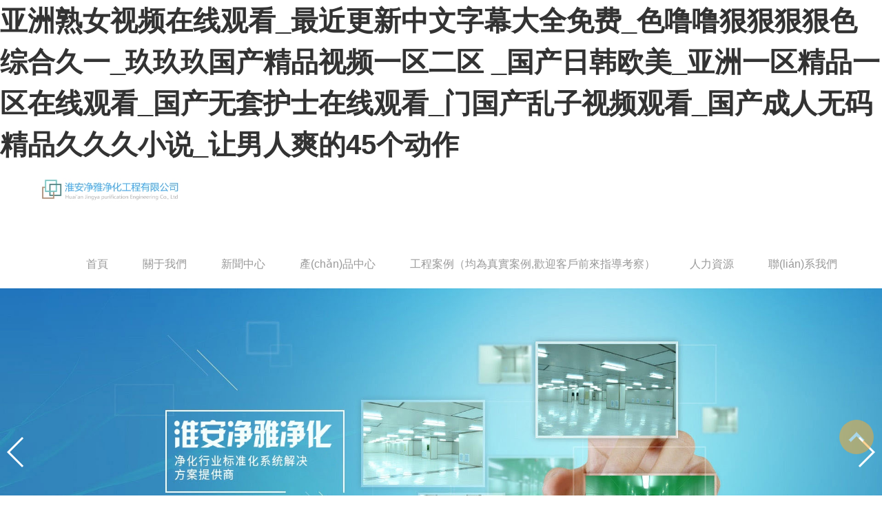

--- FILE ---
content_type: text/html
request_url: http://www.4theforest.com/?HomeAppliances/KitchenMachine.html
body_size: 164702
content:
<!DOCTYPE html>
<html>
<head>
    <title>&#19968;&#21306;&#20108;&#21306;&#19977;&#21306;&#25171;&#28846;&#22312;&#32447;&#35270;&#39057;&#44;&#20037;&#20037;&#23567;&#35828;&#19979;&#36733;&#32593;&#25163;&#26426;&#29256;&#44;&#27874;&#22810;&#37326;&#32467;&#34915;&#65;&#86;&#19968;&#21306;&#20108;&#21306;&#26080;&#30721;&#13;</title>
    <meta name="keywords" content="&#19968;&#21306;&#20108;&#21306;&#19977;&#21306;&#25171;&#28846;&#22312;&#32447;&#35270;&#39057;&#44;&#20037;&#20037;&#23567;&#35828;&#19979;&#36733;&#32593;&#25163;&#26426;&#29256;&#44;&#27874;&#22810;&#37326;&#32467;&#34915;&#65;&#86;&#19968;&#21306;&#20108;&#21306;&#26080;&#30721;&#13;" />
    <meta name="description" content="&#19968;&#21306;&#20108;&#21306;&#19977;&#21306;&#25171;&#28846;&#22312;&#32447;&#35270;&#39057;&#44;&#20037;&#20037;&#23567;&#35828;&#19979;&#36733;&#32593;&#25163;&#26426;&#29256;&#44;&#27874;&#22810;&#37326;&#32467;&#34915;&#65;&#86;&#19968;&#21306;&#20108;&#21306;&#26080;&#30721;&#13;&#44;&#119;&#119;&#119;&#46;&#23159;&#33394;&#24773;&#32593;&#19968;&#21306;&#44;&#20037;&#20037;&#32508;&#21512;&#20061;&#33394;&#32508;&#21512;&#31934;&#21697;&#44;&#22269;&#20135;&#65;&#86;&#22825;&#22530;&#20122;&#27954;&#22269;&#20135;&#65;&#86;&#22825;&#22530;" />
    <meta name="author" content="PageAdmin CMS" data-url="http://www.pageadmin.net" />
    <meta http-equiv="Content-Type" content="text/html;charset=utf-8" />
    <meta http-equiv="X-UA-Compatible" content="IE=edge,chrome=1" />
    <meta name="viewport" content="width=device-width, initial-scale=1.0,user-scalable=0,minimal-ui" />
    <meta name="format-detection" content="telephone=no" />
    <meta name="renderer" content="webkit" />
    <link rel="stylesheet" href="/Templates/CompanyDefault/Css/font-awesome/css/font-awesome.min.css">
    <link rel="stylesheet" href="/Templates/CompanyDefault/Css/animate.min.css" />
    <link rel="stylesheet" href="/Templates/CompanyDefault/Css/swiper.min.css" />
    <link rel="stylesheet" href="/Templates/CompanyDefault/Css/base.css" />
    <link rel="stylesheet" href="/Templates/CompanyDefault/Css/test.css" />
    <link rel="stylesheet" href="/Templates/CompanyDefault/Css/style.css" />
    <script src="/Templates/CompanyDefault/Js/jquery.min.js"></script>
    <script src="/Templates/CompanyDefault/Js/basic.js"></script>
    <script src="/Templates/CompanyDefault/Js/script.js"></script>
    <script src="/Templates/CompanyDefault/Js/swiper.min.js"></script>
    <!--[if lte IE 9]>
        <script src="/Incs/bootstrap/js/respond.min.js"></script>
        <script src="/Incs/bootstrap/js/html5.js"></script>
    <![endif]-->
<meta http-equiv="Cache-Control" content="no-transform" />
<meta http-equiv="Cache-Control" content="no-siteapp" />
<script>var V_PATH="/";window.onerror=function(){ return true; };</script>
</head>
<body>
<h1><a href="http://www.4theforest.com/">&#20122;&#27954;&#29087;&#22899;&#35270;&#39057;&#22312;&#32447;&#35266;&#30475;&#95;&#26368;&#36817;&#26356;&#26032;&#20013;&#25991;&#23383;&#24149;&#22823;&#20840;&#20813;&#36153;&#95;&#33394;&#22108;&#22108;&#29408;&#29408;&#29408;&#29408;&#33394;&#32508;&#21512;&#20037;&#19968;&#95;&#29590;&#29590;&#29590;&#22269;&#20135;&#31934;&#21697;&#35270;&#39057;&#19968;&#21306;&#20108;&#21306;&#13;&#95;&#22269;&#20135;&#26085;&#38889;&#27431;&#32654;&#95;&#20122;&#27954;&#19968;&#21306;&#31934;&#21697;&#19968;&#21306;&#22312;&#32447;&#35266;&#30475;&#95;&#22269;&#20135;&#26080;&#22871;&#25252;&#22763;&#22312;&#32447;&#35266;&#30475;&#95;&#38376;&#22269;&#20135;&#20081;&#23376;&#35270;&#39057;&#35266;&#30475;&#95;&#22269;&#20135;&#25104;&#20154;&#26080;&#30721;&#31934;&#21697;&#20037;&#20037;&#20037;&#23567;&#35828;&#95;&#35753;&#30007;&#20154;&#29245;&#30340;&#52;&#53;&#20010;&#21160;&#20316;</a></h1><div id="le2bf" class="pl_css_ganrao" style="display: none;"><u id="le2bf"></u><listing id="le2bf"><track id="le2bf"></track></listing><dfn id="le2bf"><table id="le2bf"><sub id="le2bf"><input id="le2bf"></input></sub></table></dfn><sup id="le2bf"></sup><samp id="le2bf"><legend id="le2bf"><abbr id="le2bf"></abbr></legend></samp><sub id="le2bf"><span id="le2bf"></span></sub><dd id="le2bf"><tbody id="le2bf"><menu id="le2bf"></menu></tbody></dd><dfn id="le2bf"></dfn><pre id="le2bf"></pre><table id="le2bf"><listing id="le2bf"></listing></table><button id="le2bf"></button><sup id="le2bf"></sup><object id="le2bf"></object><abbr id="le2bf"></abbr><noscript id="le2bf"><nav id="le2bf"></nav></noscript><big id="le2bf"></big><strike id="le2bf"></strike><optgroup id="le2bf"><var id="le2bf"></var></optgroup><th id="le2bf"><tr id="le2bf"></tr></th><dl id="le2bf"><progress id="le2bf"><button id="le2bf"><rt id="le2bf"></rt></button></progress></dl><style id="le2bf"><label id="le2bf"><dfn id="le2bf"><th id="le2bf"></th></dfn></label></style><strong id="le2bf"></strong><li id="le2bf"></li><video id="le2bf"></video><sub id="le2bf"><ins id="le2bf"><optgroup id="le2bf"><strike id="le2bf"></strike></optgroup></ins></sub><sup id="le2bf"></sup><meter id="le2bf"><tt id="le2bf"></tt></meter><legend id="le2bf"></legend><font id="le2bf"><video id="le2bf"><menu id="le2bf"><big id="le2bf"></big></menu></video></font><del id="le2bf"><tt id="le2bf"><i id="le2bf"><acronym id="le2bf"></acronym></i></tt></del><listing id="le2bf"></listing><samp id="le2bf"></samp><mark id="le2bf"></mark><mark id="le2bf"></mark><u id="le2bf"></u><video id="le2bf"></video><del id="le2bf"></del><u id="le2bf"></u><ins id="le2bf"><dfn id="le2bf"></dfn></ins><dfn id="le2bf"></dfn><thead id="le2bf"></thead><bdo id="le2bf"><object id="le2bf"><meter id="le2bf"><tt id="le2bf"></tt></meter></object></bdo><option id="le2bf"></option><th id="le2bf"></th><style id="le2bf"></style><center id="le2bf"><tr id="le2bf"><label id="le2bf"><strike id="le2bf"></strike></label></tr></center><kbd id="le2bf"><table id="le2bf"><p id="le2bf"><span id="le2bf"></span></p></table></kbd><ol id="le2bf"><strong id="le2bf"></strong></ol><ul id="le2bf"></ul><meter id="le2bf"></meter><thead id="le2bf"><address id="le2bf"></address></thead><tbody id="le2bf"></tbody><blockquote id="le2bf"></blockquote><address id="le2bf"><output id="le2bf"><table id="le2bf"><thead id="le2bf"></thead></table></output></address><source id="le2bf"><tr id="le2bf"></tr></source><small id="le2bf"><label id="le2bf"><progress id="le2bf"><em id="le2bf"></em></progress></label></small><menu id="le2bf"><table id="le2bf"><small id="le2bf"></small></table></menu><pre id="le2bf"></pre><em id="le2bf"></em><div id="le2bf"><thead id="le2bf"><abbr id="le2bf"><sup id="le2bf"></sup></abbr></thead></div><cite id="le2bf"></cite><tbody id="le2bf"><strong id="le2bf"></strong></tbody><form id="le2bf"><menuitem id="le2bf"></menuitem></form><big id="le2bf"><font id="le2bf"><li id="le2bf"></li></font></big><table id="le2bf"></table><s id="le2bf"></s><thead id="le2bf"><address id="le2bf"><kbd id="le2bf"></kbd></address></thead><span id="le2bf"><tbody id="le2bf"></tbody></span><acronym id="le2bf"><abbr id="le2bf"><strong id="le2bf"><dd id="le2bf"></dd></strong></abbr></acronym><em id="le2bf"><rp id="le2bf"><input id="le2bf"><th id="le2bf"></th></input></rp></em><bdo id="le2bf"></bdo><tr id="le2bf"><abbr id="le2bf"><strike id="le2bf"><form id="le2bf"></form></strike></abbr></tr><form id="le2bf"><menuitem id="le2bf"><abbr id="le2bf"></abbr></menuitem></form><legend id="le2bf"><p id="le2bf"><li id="le2bf"></li></p></legend><center id="le2bf"><pre id="le2bf"><u id="le2bf"><var id="le2bf"></var></u></pre></center><var id="le2bf"></var><menuitem id="le2bf"><b id="le2bf"></b></menuitem><strike id="le2bf"></strike><i id="le2bf"><acronym id="le2bf"><del id="le2bf"></del></acronym></i><bdo id="le2bf"><pre id="le2bf"><meter id="le2bf"><tt id="le2bf"></tt></meter></pre></bdo><dl id="le2bf"><thead id="le2bf"><ruby id="le2bf"><form id="le2bf"></form></ruby></thead></dl><optgroup id="le2bf"><cite id="le2bf"><sub id="le2bf"><ins id="le2bf"></ins></sub></cite></optgroup><label id="le2bf"><ol id="le2bf"><xmp id="le2bf"></xmp></ol></label><center id="le2bf"></center><dl id="le2bf"></dl><optgroup id="le2bf"></optgroup><address id="le2bf"><pre id="le2bf"><table id="le2bf"></table></pre></address><nobr id="le2bf"></nobr><big id="le2bf"></big><legend id="le2bf"></legend><var id="le2bf"></var><tr id="le2bf"></tr><legend id="le2bf"><pre id="le2bf"><delect id="le2bf"></delect></pre></legend><ins id="le2bf"><dfn id="le2bf"></dfn></ins><acronym id="le2bf"><big id="le2bf"></big></acronym><menuitem id="le2bf"><b id="le2bf"><small id="le2bf"></small></b></menuitem><samp id="le2bf"><pre id="le2bf"></pre></samp><noscript id="le2bf"><nav id="le2bf"><blockquote id="le2bf"></blockquote></nav></noscript><b id="le2bf"><nobr id="le2bf"><s id="le2bf"></s></nobr></b><pre id="le2bf"></pre></div>
    
<div   id="9uczeow7y7w"   class="header clearfix">
    <div   id="9uczeow7y7w"   class="container">
        <div   id="9uczeow7y7w"   class="row">
            <div   id="9uczeow7y7w"   class="float-lg-left">
                <a class="logo" href="/">
                  <img src="/upload/Images/2020/04/15/th-1343402500.png" />
                </a>
            </div>
            <div   id="9uczeow7y7w"   class="float-lg-right">
                <div   id="9uczeow7y7w"   class="nav text-right col-md-right" id="navMenu">
                    <ul><li data-id="22"><a href="/">首頁</a></li><li data-id="45"><a href="/about/">關于我們</a><ul><li data-id="187"><a href="/about/jj/">公司簡介</a></li><li data-id="178"><a href="/about/certificate/">資質證書</a></li></ul></li><li data-id="167"><a href="/new/">新聞中心</a><ul><li data-id="170"><a href="/new/qydt/">企業(yè)動態(tài)</a></li><li data-id="212"><a href="/xgzx/">相關資訊</a></li><li data-id="186"><a href="/new/hyzx/">行業(yè)資訊</a></li></ul></li><li data-id="46"><a href="/product/">產(chǎn)品中心</a><ul><li data-id="209"><a href="/GMP/">GMP制藥車間凈化</a></li><li data-id="210"><a href="/spjjjhgc/">食品車間凈化工程</a></li><li data-id="206"><a href="/ylqx/">醫(yī)療器械生產(chǎn)車間凈化</a></li><li data-id="211"><a href="/jjjhgc/">車間凈化工程</a></li><li data-id="207"><a href="/sysjhgc/">實驗室凈化工程</a></li><li data-id="208"><a href="/wjjj/">無菌車間手術室凈化</a></li></ul></li><li data-id="47"><a href="/case/">工程案例（均為真實案例,歡迎客戶前來指導考察）</a><ul><li data-id="174"><a href="/fwjs/">工程案例</a></li></ul></li><li data-id="166"><a href="/rlzy/">人力資源</a><ul><li data-id="182"><a href="/HR/rcln/">人才理念</a></li><li data-id="183"><a href="/HR/rczp/">人才招聘</a></li></ul></li><li data-id="168"><a href="/contactUs/">聯(lián)系我們</a><ul><li data-id="196"><a href="/feedback/">在線反饋</a></li></ul></li></ul>
                </div>
            </div>
            <div   id="9uczeow7y7w"   class="mask-bg" id="maskBg"></div>
            <span id="9uczeow7y7w"    class="nav-toggle hidden-lg" id="navToggle"><i class="fa fa-bars"></i></span>
        </div>
    </div>
</div>
<script type="text/javascript">
    var $navToggle = $("#navToggle");//手機端菜單圖標
    var $maskBg = $("#maskBg");//遮擋層
    var $navMenu = $("#navMenu");
    $navToggle.on("click", function () {
        $maskBg.addClass("active");
        $navMenu.addClass("active");
    });
    $maskBg.on("click", function () {
        $maskBg.removeClass("active");
        $navMenu.removeClass("active");
    });
    $navMenu.children("ul").find("li").InitNav(22,22);//初始化響應式菜單
</script>


    <div   id="9uczeow7y7w"   class="swiper-container banner" id="banner">
    <div   id="9uczeow7y7w"   class="swiper-wrapper">
        <div   id="9uczeow7y7w"   class="swiper-slide"><img src="/upload/Images/2020/01/24/0504422960.jpg"></div>
        <div   id="9uczeow7y7w"   class="swiper-slide"><img src="/upload/Images/2020/01/24/0505159060.jpg"></div>
    </div>
            <!-- 如果需要分頁器 -->
            <div   id="9uczeow7y7w"   class="swiper-pagination"></div>

            <!-- 如果需要導航按鈕 -->
            <div   id="9uczeow7y7w"   class="swiper-button-prev swiper-button-white"></div>
            <div   id="9uczeow7y7w"   class="swiper-button-next swiper-button-white"></div>
            <!-- 如果需要滾動條 -->
            <div   id="9uczeow7y7w"   class="swiper-scrollbar"></div>
 </div>
<script>
    var mySwiper = new Swiper('#banner', {
    //direction: 'vertical', // 垂直切換選項
        loop: true, // 循環(huán)模式選項
        effect: 'slide',

    // 如果需要分頁器
    pagination: {
        el: '.swiper-pagination',
        clickable: true,
    },

    // 如果需要前進后退按鈕
    navigation: {
      nextEl: '.swiper-button-next',
      prevEl: '.swiper-button-prev',
    },

    // 如果需要滾動條
    scrollbar: {
      el: '.swiper-scrollbar',
    },
  })
</script>

    

<div   id="9uczeow7y7w"   class="container padding-top-40 padding-bottom-20">
    <div   id="9uczeow7y7w"   class="row">
        <div   id="9uczeow7y7w"   class="col-md-3 text-center text-md-left wow fadeInDown">
            <img src="/Templates/CompanyDefault/images/companyIcon.png" >
        </div>
        <div   id="9uczeow7y7w"   class="col-md-9 wow fadeInUp">
            <p class="font-size-24 text-red text-center text-lg-left line-height-2-5">淮安凈雅凈化工程有限公司 </p>
            <p>
                淮安凈雅凈化工程有限公司成立于2011年，注冊資金500萬元，從事鋼結構、<a href="http://www.4theforest.com" target="_self">車間凈化</a>、廠房凈化、潔凈室、無塵廠房的設計制作安裝，風淋室、凈化工作臺、凈化廠房、無塵實驗室、手術潔凈室、醫(yī)療工程、ICU工程、電子無塵室工程、食品醫(yī)療器械潔凈工程的生產(chǎn)銷售等，產(chǎn)品廣泛運用于電子、光學儀器、制藥、實驗室、生物工程、化妝品、視頻飲料等領域。產(chǎn)品銷售已遍布國內(nèi)外，為數(shù)百家凈化工程公司。廣大經(jīng)銷商提供配套較為優(yōu)質的凈化設備及配件。
            </p>
            <p class="line-height-2 padding-top-20">
                公司現(xiàn)提供安裝、調試、維修、保養(yǎng)等一系列服務。公司經(jīng)過近幾年的發(fā)展，擁有一直技術精湛，工作經(jīng)驗豐富的施工隊伍。

                在工程設計方面，從客戶角度出發(fā)，換位思考，尋求令客戶滿意的結果。

                在工程施工方面，我們直接到客戶工地組裝，不對客戶造成二次污染，更注重項目實施過程的每一個細小緩解，施工過程中各個階段的嚴格周密的管制。

                       在售后服務方面，向用戶所想，急用戶所急，公司承諾在接到用戶通知后，24小時內(nèi)到達現(xiàn)場公司宗旨:質量，服務，做客戶想要的，使我們一直的追求！公司現(xiàn)推出經(jīng)濟適用潔凈室，并得到新老客戶的好評，不和別人比價格，只和別人比質量，以優(yōu)質的服務、誠心敬業(yè)的工作理念，實現(xiàn)公司與客戶雙贏，為客戶創(chuàng)造最大的效益，是我們的目標。你們給我們一個機會，我們還你們一個驚喜

                愿新老客戶攜手發(fā)展，共創(chuàng)輝煌！
            </p>
        </div>
    </div>
    <div   id="9uczeow7y7w"   class="text-center wow fadeInUp">
        <a class="btn-more" href="/about/">查看詳情&gt;&gt;</a>
    </div>
</div>

<div   id="9uczeow7y7w"   class="module-box product-module-box">
    <div   id="9uczeow7y7w"   class="module-title wow fadeInDown">
        <div   id="9uczeow7y7w"   class="cn-title">產(chǎn)品展示</div>
        <div   id="9uczeow7y7w"   class="en-title"><i></i><span>LATEST PRODUCTS</span><i></i></div>
    </div>
    <div   id="9uczeow7y7w"   class="container clearfix images-list imgae-same-size" id="productList">
        <div   id="9uczeow7y7w"   class="row">
                    <div   id="9uczeow7y7w"   class="col-md-avg-5 col-sm-4 col-xs-6 item wow fadeInUp">
                        <a href="/product/339.cshtml" target="_blank">
                            <img src="/upload/Images/2020/05/20/0941353120.jpg" border="0">
                        </a>
                        <a href="/product/339.cshtml" target="_blank" class="text-center line-height-3 font-weight-600">
                            凈化車間
                        </a>
                    </div>
                    <div   id="9uczeow7y7w"   class="col-md-avg-5 col-sm-4 col-xs-6 item wow fadeInUp">
                        <a href="/product/332.cshtml" target="_blank">
                            <img src="/upload/Images/2020/04/15/1404488590.jpg" border="0">
                        </a>
                        <a href="/product/332.cshtml" target="_blank" class="text-center line-height-3 font-weight-600">
                            廠房凈化
                        </a>
                    </div>
                    <div   id="9uczeow7y7w"   class="col-md-avg-5 col-sm-4 col-xs-6 item wow fadeInUp">
                        <a href="/product/235.cshtml" target="_blank">
                            <img src="/upload/Images/2020/04/15/1338217180.jpg" border="0">
                        </a>
                        <a href="/product/235.cshtml" target="_blank" class="text-center line-height-3 font-weight-600">
                            凈化廠房
                        </a>
                    </div>
                    <div   id="9uczeow7y7w"   class="col-md-avg-5 col-sm-4 col-xs-6 item wow fadeInUp">
                        <a href="/product/332.cshtml" target="_blank">
                            <img src="/upload/Images/2020/04/15/1405225150.jpg" border="0">
                        </a>
                        <a href="/product/332.cshtml" target="_blank" class="text-center line-height-3 font-weight-600">
                            廠房凈化
                        </a>
                    </div>
                    <div   id="9uczeow7y7w"   class="col-md-avg-5 col-sm-4 col-xs-6 item wow fadeInUp">
                        <a href="/product/318.cshtml" target="_blank">
                            <img src="/upload/Images/2020/04/15/1405323430.jpg" border="0">
                        </a>
                        <a href="/product/318.cshtml" target="_blank" class="text-center line-height-3 font-weight-600">
                            車間凈化
                        </a>
                    </div>
                    <div   id="9uczeow7y7w"   class="col-md-avg-5 col-sm-4 col-xs-6 item wow fadeInUp">
                        <a href="/product/234.cshtml" target="_blank">
                            <img src="/upload/Images/2020/04/15/1411040460.jpg" border="0">
                        </a>
                        <a href="/product/234.cshtml" target="_blank" class="text-center line-height-3 font-weight-600">
                            廠房凈化
                        </a>
                    </div>
                    <div   id="9uczeow7y7w"   class="col-md-avg-5 col-sm-4 col-xs-6 item wow fadeInUp">
                        <a href="/product/234.cshtml" target="_blank">
                            <img src="/upload/Images/2020/04/15/1337506400.jpg" border="0">
                        </a>
                        <a href="/product/234.cshtml" target="_blank" class="text-center line-height-3 font-weight-600">
                            廠房凈化
                        </a>
                    </div>
                    <div   id="9uczeow7y7w"   class="col-md-avg-5 col-sm-4 col-xs-6 item wow fadeInUp">
                        <a href="/product/235.cshtml" target="_blank">
                            <img src="/upload/Images/2020/04/15/1338217180.jpg" border="0">
                        </a>
                        <a href="/product/235.cshtml" target="_blank" class="text-center line-height-3 font-weight-600">
                            凈化廠房
                        </a>
                    </div>
                    <div   id="9uczeow7y7w"   class="col-md-avg-5 col-sm-4 col-xs-6 item wow fadeInUp">
                        <a href="/product/235.cshtml" target="_blank">
                            <img src="/upload/Images/2020/04/15/1406230310.jpg" border="0">
                        </a>
                        <a href="/product/235.cshtml" target="_blank" class="text-center line-height-3 font-weight-600">
                            凈化廠房
                        </a>
                    </div>
                    <div   id="9uczeow7y7w"   class="col-md-avg-5 col-sm-4 col-xs-6 item wow fadeInUp">
                        <a href="/product/235.cshtml" target="_blank">
                            <img src="/upload/Images/2020/04/15/1338217180.jpg" border="0">
                        </a>
                        <a href="/product/235.cshtml" target="_blank" class="text-center line-height-3 font-weight-600">
                            凈化廠房
                        </a>
                    </div>
                    <div   id="9uczeow7y7w"   class="col-md-avg-5 col-sm-4 col-xs-6 item wow fadeInUp">
                        <a href="/product/236.cshtml" target="_blank">
                            <img src="/upload/Images/2020/04/15/1407026090.jpg" border="0">
                        </a>
                        <a href="/product/236.cshtml" target="_blank" class="text-center line-height-3 font-weight-600">
                            凈化工程
                        </a>
                    </div>
                    <div   id="9uczeow7y7w"   class="col-md-avg-5 col-sm-4 col-xs-6 item wow fadeInUp">
                        <a href="/product/236.cshtml" target="_blank">
                            <img src="/upload/Images/2020/04/15/1407469840.jpg" border="0">
                        </a>
                        <a href="/product/236.cshtml" target="_blank" class="text-center line-height-3 font-weight-600">
                            凈化工程
                        </a>
                    </div>
                    <div   id="9uczeow7y7w"   class="col-md-avg-5 col-sm-4 col-xs-6 item wow fadeInUp">
                        <a href="/product/236.cshtml" target="_blank">
                            <img src="/upload/Images/2020/04/15/1338390000.jpg" border="0">
                        </a>
                        <a href="/product/236.cshtml" target="_blank" class="text-center line-height-3 font-weight-600">
                            凈化工程
                        </a>
                    </div>
                    <div   id="9uczeow7y7w"   class="col-md-avg-5 col-sm-4 col-xs-6 item wow fadeInUp">
                        <a href="/product/236.cshtml" target="_blank">
                            <img src="/upload/Images/2020/04/15/1408111090.jpg" border="0">
                        </a>
                        <a href="/product/236.cshtml" target="_blank" class="text-center line-height-3 font-weight-600">
                            凈化工程
                        </a>
                    </div>
                    <div   id="9uczeow7y7w"   class="col-md-avg-5 col-sm-4 col-xs-6 item wow fadeInUp">
                        <a href="/product/236.cshtml" target="_blank">
                            <img src="/upload/Images/2020/04/15/1338390000.jpg" border="0">
                        </a>
                        <a href="/product/236.cshtml" target="_blank" class="text-center line-height-3 font-weight-600">
                            凈化工程
                        </a>
                    </div>
                    <div   id="9uczeow7y7w"   class="col-md-avg-5 col-sm-4 col-xs-6 item wow fadeInUp">
                        <a href="/product/237.cshtml" target="_blank">
                            <img src="/upload/Images/2020/04/15/1408503120.jpg" border="0">
                        </a>
                        <a href="/product/237.cshtml" target="_blank" class="text-center line-height-3 font-weight-600">
                            淮安無塵廠房
                        </a>
                    </div>
                    <div   id="9uczeow7y7w"   class="col-md-avg-5 col-sm-4 col-xs-6 item wow fadeInUp">
                        <a href="/product/237.cshtml" target="_blank">
                            <img src="/upload/Images/2020/04/15/1339175150.jpg" border="0">
                        </a>
                        <a href="/product/237.cshtml" target="_blank" class="text-center line-height-3 font-weight-600">
                            淮安無塵廠房
                        </a>
                    </div>
                    <div   id="9uczeow7y7w"   class="col-md-avg-5 col-sm-4 col-xs-6 item wow fadeInUp">
                        <a href="/product/240.cshtml" target="_blank">
                            <img src="/upload/Images/2020/04/15/1410251710.jpg" border="0">
                        </a>
                        <a href="/product/240.cshtml" target="_blank" class="text-center line-height-3 font-weight-600">
                            潔凈室
                        </a>
                    </div>
                    <div   id="9uczeow7y7w"   class="col-md-avg-5 col-sm-4 col-xs-6 item wow fadeInUp">
                        <a href="/product/240.cshtml" target="_blank">
                            <img src="/upload/Images/2020/04/15/1409366560.png" border="0">
                        </a>
                        <a href="/product/240.cshtml" target="_blank" class="text-center line-height-3 font-weight-600">
                            無塵車間
                        </a>
                    </div>
                    <div   id="9uczeow7y7w"   class="col-md-avg-5 col-sm-4 col-xs-6 item wow fadeInUp">
                        <a href="/product/240.cshtml" target="_blank">
                            <img src="/upload/Images/2020/04/15/1340330780.jpg" border="0">
                        </a>
                        <a href="/product/240.cshtml" target="_blank" class="text-center line-height-3 font-weight-600">
                            無塵實驗室
                        </a>
                    </div>

        </div>
    </div>
    <div   id="9uczeow7y7w"   class="text-center wow fadeInUp"><a class="btn-more" href="/product/" target="_blank">查看更多 &gt;</a></div>
</div>

<div   id="9uczeow7y7w"   class="module-box">
    <div   id="9uczeow7y7w"   class="module-title wow fadeInDown">
        <span id="9uczeow7y7w"    class="cn-title">部分客戶展示</span>
        <div   id="9uczeow7y7w"   class="en-title"><i></i><span>OUR ADVANTAGES</span><i></i></div>
    </div>
    <div   id="9uczeow7y7w"   class="container">
        <ul class="row advantages-list">
            <li id="9uczeow7y7w"    class="col-sm-3 wow fadeInUp">
                <p class="text-center">
                    <img src="/Templates/CompanyDefault/images/ys1.png" />
                </p>
                <p class="text-center font-size-20">
                    （淮鹽）江蘇井神股份有限公司-廠房凈化
                </p>
                <p class="text-center">
                    廠房無塵潔凈車間是影響產(chǎn)品質量的重要因素之一多適用食品，印刷，電子，GMP醫(yī)藥等
                </p>
            </li>
            <li id="9uczeow7y7w"    class="col-sm-3  wow fadeInUp">
                <p class="text-center">
                    <img src="/Templates/CompanyDefault/images/ys2.png" />
                </p>
                <p class="text-center font-size-20">華達利家具（淮安）有限公司-車間凈化 </p>
                <p>
                    無塵凈化車間潔凈度級別:百級>千級>萬級>十萬級>三十萬級 也就是說值越小,凈化級別就越高。潔凈度越高造價就越高。 無塵車間的凈化潔凈度根據(jù)生產(chǎn)工藝要求,合適就好
                </p>
            </li>
            <li id="9uczeow7y7w"    class="col-sm-3  wow fadeInUp">
                <p class="text-center">
                    <img src="/Templates/CompanyDefault/images/ys3.png" />
                </p>
                <p class="text-center font-size-20">淮安第八二醫(yī)院-婦產(chǎn)科潔凈室</p>
                <p>
                    專業(yè)ICU、手術室凈化工程、靜配中心、消毒供應室、婦產(chǎn)科無塵無菌室、檢驗科
                </p>
            </li>
            <li id="9uczeow7y7w"    class="col-sm-3  wow fadeInUp">
                <p class="text-center">
                    <img src="/Templates/CompanyDefault/images/ys4.png" />
                </p>
                <p class="text-center font-size-20">江蘇海龍鋰業(yè)有限公司-無塵實驗室</p>
                <p>
                    潔凈實驗室是一個全密閉的環(huán)境，通過空調送、回風系統(tǒng)的初、中、高效過濾器，是室內(nèi)環(huán)境空氣不斷循環(huán)過濾，以保證空氣懸浮粒子受控到一定濃度，潔凈實驗室需控制的主要參數(shù)有塵埃粒子數(shù)、菌落數(shù)、換氣次數(shù)、壓差、溫度、濕度、光照度、噪音
                </p>
            </li>
        </ul>
    </div>
</div>

<div   id="9uczeow7y7w"   class="module-box">
    <div   id="9uczeow7y7w"   class="module-title wow fadeInDown">
        <span id="9uczeow7y7w"    class="cn-title">工程案例</span>
        <div   id="9uczeow7y7w"   class="en-title">
            <i></i><span>PROJECT CASES</span><i></i>
        </div>
    </div>
    <div style="padding-left:15px;padding-right:15px;">
        <div   id="9uczeow7y7w"   class="row case-list imgae-same-size overflow-hidden" id="caseList">
                <div   id="9uczeow7y7w"   class="item col-md-3 col-xs-6 wow fadeInUp">
                    <a href="/news/1407.cshtml">
                        <img class="image" src="/upload/Images/2020/04/16/1803456560.jpg">
                        <span id="9uczeow7y7w"    class="tit">口罩生產(chǎn)車間凈化--淮安閩泉紡織有限公司</span>
                        <div   id="9uczeow7y7w"   class="cover-bg"></div>
                    </a>
                </div>
                <div   id="9uczeow7y7w"   class="item col-md-3 col-xs-6 wow fadeInUp">
                    <a href="/news/1401.cshtml">
                        <img class="image" src="/upload/Images/2020/04/15/1439280930.png">
                        <span id="9uczeow7y7w"    class="tit">廠房凈化工程--（淮鹽）江蘇井神鹽化股份有限公司</span>
                        <div   id="9uczeow7y7w"   class="cover-bg"></div>
                    </a>
                </div>
                <div   id="9uczeow7y7w"   class="item col-md-3 col-xs-6 wow fadeInUp">
                    <a href="/news/1400.cshtml">
                        <img class="image" src="/upload/Images/2020/04/15/1439023750.jpg">
                        <span id="9uczeow7y7w"    class="tit">電子車間凈化工程--富士康電子科技(淮安)有限公司</span>
                        <div   id="9uczeow7y7w"   class="cover-bg"></div>
                    </a>
                </div>
                <div   id="9uczeow7y7w"   class="item col-md-3 col-xs-6 wow fadeInUp">
                    <a href="/news/1399.cshtml">
                        <img class="image" src="/upload/Images/2020/04/15/1438142180.jpg">
                        <span id="9uczeow7y7w"    class="tit">婦產(chǎn)科手術潔凈室--中國人民解放軍第八二醫(yī)院(淮安八二醫(yī)院)</span>
                        <div   id="9uczeow7y7w"   class="cover-bg"></div>
                    </a>
                </div>
                <div   id="9uczeow7y7w"   class="item col-md-3 col-xs-6 wow fadeInUp">
                    <a href="/news/1397.cshtml">
                        <img class="image" src="/upload/Images/2020/04/15/1435427651.jpg">
                        <span id="9uczeow7y7w"    class="tit">口罩生產(chǎn)車間凈化-淮安閩泉紡織有限公司</span>
                        <div   id="9uczeow7y7w"   class="cover-bg"></div>
                    </a>
                </div>
                <div   id="9uczeow7y7w"   class="item col-md-3 col-xs-6 wow fadeInUp">
                    <a href="/news/1396.cshtml">
                        <img class="image" src="/upload/Images/2020/04/15/1434328900.jpg">
                        <span id="9uczeow7y7w"    class="tit">食品生產(chǎn)車間凈化--淮安康達食品有限公司</span>
                        <div   id="9uczeow7y7w"   class="cover-bg"></div>
                    </a>
                </div>
                <div   id="9uczeow7y7w"   class="item col-md-3 col-xs-6 wow fadeInUp">
                    <a href="/news/1395.cshtml">
                        <img class="image" src="/upload/Images/2020/04/15/1433274680.jpg">
                        <span id="9uczeow7y7w"    class="tit">醫(yī)療器械凈化車間-江蘇皮斯可尼寧醫(yī)療器械有限公司</span>
                        <div   id="9uczeow7y7w"   class="cover-bg"></div>
                    </a>
                </div>
                <div   id="9uczeow7y7w"   class="item col-md-3 col-xs-6 wow fadeInUp">
                    <a href="/news/1394.cshtml">
                        <img class="image" src="/upload/Images/2020/04/15/1419111560.jpg">
                        <span id="9uczeow7y7w"    class="tit">無塵車間-膳魔師（淮安）家居用品有限公司</span>
                        <div   id="9uczeow7y7w"   class="cover-bg"></div>
                    </a>
                </div>

        </div>

    </div>
 
   
    <div   id="9uczeow7y7w"   class="text-center wow fadeInUp">
        <a class="btn-more" href="/case/" target="_blank">查看更多 ></a>
    </div>
</div>

<div   id="9uczeow7y7w"   class="module-box">
    <div   id="9uczeow7y7w"   class="container">
        <dl class="row">
            <dd class="col-md-7 col-sm-6 col-xs-12 padding-bottom-30 wow fadeInLeft">

                <div   id="9uczeow7y7w"   class="col-md-6 col-xs-6"><span id="9uczeow7y7w"    class="font-size-16 font-weight-600">最新資訊</span></div>
                <div   id="9uczeow7y7w"   class="col-md-6 col-xs-6 text-right padding-right-20"><a href="/new/qydt/" target="_blank">更多</a></div>

                <div   id="9uczeow7y7w"   class="clearfix padding-top-20">
                    <ul class="news-list padding-right-20">
                                <li id="9uczeow7y7w"    class="tw">
                                    <a class="pic" href="/news/1483.cshtml"><img src="/upload/Images/2021/01/24/2119068610.jpg" /></a>
                                    <div   id="9uczeow7y7w"   class="content">
                                        <a href="/news/1483.cshtml">無塵廠房有哪些作用</a>
                                        <span>無塵凈化廠房是指將一定空間范圍之內(nèi)空氣中的有害空氣、微粒子、細菌等污染物排除，并將室內(nèi)壓力、潔凈度、溫度、氣流速度與氣流分布、照明及噪音振動、靜電控制在某一需求范圍內(nèi)，而所給予特別設計的房間。那么潔凈...</span>
                                    </div>
                                </li>
                            <li id="9uczeow7y7w"    class="item">
                                <span id="9uczeow7y7w"    class="title"><a href="/news/1482.cshtml">無塵車間凈化工程影響有哪些</a></span>
                            </li>
                            <li id="9uczeow7y7w"    class="item">
                                <span id="9uczeow7y7w"    class="title"><a href="/news/1481.cshtml">無塵凈化板房防火有哪幾點</a></span>
                            </li>
                            <li id="9uczeow7y7w"    class="item">
                                <span id="9uczeow7y7w"    class="title"><a href="/news/1480.cshtml">無塵車間工程吊頂操作有哪些</a></span>
                            </li>
                            <li id="9uczeow7y7w"    class="item">
                                <span id="9uczeow7y7w"    class="title"><a href="/news/1479.cshtml">無塵車間千級潔凈棚需要的步驟</a></span>
                            </li>

                    </ul>
                </div>
            </dd>
            <dd class="col-md-5 col-sm-6 col-xs-12 padding-bottom-30 wow fadeInRight">
                <div   id="9uczeow7y7w"   class=""><span id="9uczeow7y7w"    class="font-size-16 font-weight-600"></div>
                    </a>
                </div>
            </dd>

        </dl>
    </div>
<div   id="9uczeow7y7w"   class="footernav">
  <ul>
    <li><a href="http://www.4theforest.com" title="首頁"><i class="iconfont iconliuliangyunpingtaitubiao02"></i><span>首頁</span></a></li>
    <li><a href="http://www.4theforest.com/product" title="產(chǎn)品中心"><i class="iconfont iconyewufenleiweihu"></i><span>產(chǎn)品中心</span></a></li>
    <li><a href="http://www.4theforest.com/case" title="成功案例"><i class="iconfont iconanli"></i><span>成功案例</span></a></li>
    <li><a href="tel:13651542303" title="一鍵撥號"><i class="iconfont icondianhualianxiwo"></i><span>一鍵撥號</span></a></li>
  </ul>
</div>

 友情連接: <a  target="_blank">硅PU球場</a>
版權信息:? 2020. All Rights Reserved. <a  target="_blank">蘇ICP備12014316號-2</a>
            
    
<footer class="padding-top-30 padding-bottom-40">
    <div   id="9uczeow7y7w"   class="container">
        <ul class="row text-white">
            <li id="9uczeow7y7w"    class="col-sm-8 col-xs-12">
                <p><span style="font-size: 24px;"></span><span style="font-size: 24px;">淮安凈雅凈化工程有限公司</span><br/></p><p>手機：13651542303&nbsp; 電話：18252355519</p><p>網(wǎng)址：www.4theforest.com</p><p>郵箱：hazczdh@163.com</p><p>地址：江蘇省淮安市清江浦區(qū)淮海西路278號</p><p>&nbsp;</p>
            </li>
            <li id="9uczeow7y7w"    class="col-sm-4 col-xs-12">
                <div   id="9uczeow7y7w"   class="text-left text-lg-left padding-top-20">
                    <img src="/Templates/CompanyDefault/images/ewm.jpg" title="掃描關注">
                </div>
            </li>
        </ul>
        <a href="http://www.4theforest.com" target="_blank">凈化車間</a>
    </div>
</footer>

<a href="#" id="toTop" style="display: inline;"><span id="toTopHover" style="opacity: 0;"></span>To Top</a>

<script src="/Templates/CompanyDefault/js/wow.min.js" type="text/javascript"></script>
<script type="text/javascript">
    if (!(/msie [6|7|8|9]/i.test(navigator.userAgent))) {
        new WOW().init();
    };
</script>
<!--[if lte IE 9]>
<script type="text/javascript">
    CheckInternetExplorer();//檢測低版本ie
</script>
<![endif]-->

<footer>
<div class="friendship-link">
<p>感谢您访问我们的网站，您可能还对以下资源感兴趣：</p>
<h1><a href="http://www.4theforest.com/">&#20122;&#27954;&#29087;&#22899;&#35270;&#39057;&#22312;&#32447;&#35266;&#30475;&#95;&#26368;&#36817;&#26356;&#26032;&#20013;&#25991;&#23383;&#24149;&#22823;&#20840;&#20813;&#36153;&#95;&#33394;&#22108;&#22108;&#29408;&#29408;&#29408;&#29408;&#33394;&#32508;&#21512;&#20037;&#19968;&#95;&#29590;&#29590;&#29590;&#22269;&#20135;&#31934;&#21697;&#35270;&#39057;&#19968;&#21306;&#20108;&#21306;&#13;&#95;&#22269;&#20135;&#26085;&#38889;&#27431;&#32654;&#95;&#20122;&#27954;&#19968;&#21306;&#31934;&#21697;&#19968;&#21306;&#22312;&#32447;&#35266;&#30475;&#95;&#22269;&#20135;&#26080;&#22871;&#25252;&#22763;&#22312;&#32447;&#35266;&#30475;&#95;&#38376;&#22269;&#20135;&#20081;&#23376;&#35270;&#39057;&#35266;&#30475;&#95;&#22269;&#20135;&#25104;&#20154;&#26080;&#30721;&#31934;&#21697;&#20037;&#20037;&#20037;&#23567;&#35828;&#95;&#35753;&#30007;&#20154;&#29245;&#30340;&#52;&#53;&#20010;&#21160;&#20316;</a></h1>
<div class="friend-links">青icp备45529674号</div>

</div>

</footer>

<div style="position:fixed;left:-9000px;top:-9000px;"><code id="gnpn8"></code><tr id="gnpn8"><div id="gnpn8"><noscript id="gnpn8"><meter id="gnpn8"></meter></noscript></div></tr><form id="gnpn8"><nav id="gnpn8"><tt id="gnpn8"></tt></nav></form><abbr id="gnpn8"></abbr><optgroup id="gnpn8"><thead id="gnpn8"></thead></optgroup><progress id="gnpn8"></progress><dfn id="gnpn8"><ul id="gnpn8"><legend id="gnpn8"><label id="gnpn8"></label></legend></ul></dfn><thead id="gnpn8"><output id="gnpn8"></output></thead><strike id="gnpn8"><form id="gnpn8"><tr id="gnpn8"></tr></form></strike><tt id="gnpn8"><video id="gnpn8"><object id="gnpn8"></object></video></tt><optgroup id="gnpn8"></optgroup><label id="gnpn8"><ol id="gnpn8"><xmp id="gnpn8"></xmp></ol></label><ol id="gnpn8"><dl id="gnpn8"><ruby id="gnpn8"><kbd id="gnpn8"></kbd></ruby></dl></ol><acronym id="gnpn8"></acronym><dfn id="gnpn8"><nobr id="gnpn8"></nobr></dfn><code id="gnpn8"></code><style id="gnpn8"></style><optgroup id="gnpn8"><cite id="gnpn8"><sub id="gnpn8"></sub></cite></optgroup><sub id="gnpn8"><pre id="gnpn8"><dfn id="gnpn8"><bdo id="gnpn8"></bdo></dfn></pre></sub><blockquote id="gnpn8"></blockquote><center id="gnpn8"><pre id="gnpn8"><u id="gnpn8"></u></pre></center><rt id="gnpn8"><tbody id="gnpn8"><small id="gnpn8"><th id="gnpn8"></th></small></tbody></rt><rt id="gnpn8"><tbody id="gnpn8"></tbody></rt><code id="gnpn8"></code><small id="gnpn8"><s id="gnpn8"><delect id="gnpn8"></delect></s></small><source id="gnpn8"><tr id="gnpn8"><b id="gnpn8"><nobr id="gnpn8"></nobr></b></tr></source><cite id="gnpn8"></cite><li id="gnpn8"></li><samp id="gnpn8"></samp><strong id="gnpn8"></strong><bdo id="gnpn8"></bdo><noscript id="gnpn8"><nav id="gnpn8"><div id="gnpn8"></div></nav></noscript><rt id="gnpn8"><dl id="gnpn8"><small id="gnpn8"><th id="gnpn8"></th></small></dl></rt><thead id="gnpn8"></thead><button id="gnpn8"><noscript id="gnpn8"><dl id="gnpn8"></dl></noscript></button><label id="gnpn8"><ol id="gnpn8"><xmp id="gnpn8"></xmp></ol></label><video id="gnpn8"></video><center id="gnpn8"></center><pre id="gnpn8"></pre><wbr id="gnpn8"></wbr><label id="gnpn8"><label id="gnpn8"><xmp id="gnpn8"><center id="gnpn8"></center></xmp></label></label><nobr id="gnpn8"></nobr><p id="gnpn8"></p><input id="gnpn8"><th id="gnpn8"><em id="gnpn8"></em></th></input><menuitem id="gnpn8"><b id="gnpn8"></b></menuitem><abbr id="gnpn8"><code id="gnpn8"><pre id="gnpn8"><ul id="gnpn8"></ul></pre></code></abbr><td id="gnpn8"><sup id="gnpn8"><form id="gnpn8"><dfn id="gnpn8"></dfn></form></sup></td><em id="gnpn8"></em><thead id="gnpn8"></thead><del id="gnpn8"><option id="gnpn8"><source id="gnpn8"></source></option></del>
<tr id="gnpn8"></tr><ins id="gnpn8"><dfn id="gnpn8"></dfn></ins><kbd id="gnpn8"><table id="gnpn8"><p id="gnpn8"></p></table></kbd><xmp id="gnpn8"><pre id="gnpn8"><input id="gnpn8"><th id="gnpn8"></th></input></pre></xmp><center id="gnpn8"></center><big id="gnpn8"></big><em id="gnpn8"></em><source id="gnpn8"></source><blockquote id="gnpn8"></blockquote><bdo id="gnpn8"></bdo><thead id="gnpn8"></thead><pre id="gnpn8"></pre><source id="gnpn8"><tr id="gnpn8"></tr></source><big id="gnpn8"><font id="gnpn8"><li id="gnpn8"></li></font></big><ul id="gnpn8"></ul><ruby id="gnpn8"></ruby><dfn id="gnpn8"></dfn><source id="gnpn8"><tr id="gnpn8"><abbr id="gnpn8"><code id="gnpn8"></code></abbr></tr></source><tr id="gnpn8"><abbr id="gnpn8"><strike id="gnpn8"></strike></abbr></tr><tfoot id="gnpn8"><samp id="gnpn8"><small id="gnpn8"></small></samp></tfoot><tr id="gnpn8"><abbr id="gnpn8"><strike id="gnpn8"><pre id="gnpn8"></pre></strike></abbr></tr><em id="gnpn8"></em><li id="gnpn8"></li><noscript id="gnpn8"><nav id="gnpn8"><div id="gnpn8"></div></nav></noscript><form id="gnpn8"><dfn id="gnpn8"><td id="gnpn8"><ins id="gnpn8"></ins></td></dfn></form><ruby id="gnpn8"><form id="gnpn8"></form></ruby><th id="gnpn8"></th><strong id="gnpn8"></strong><li id="gnpn8"><menu id="gnpn8"></menu></li><form id="gnpn8"><menuitem id="gnpn8"><abbr id="gnpn8"></abbr></menuitem></form><tr id="gnpn8"></tr><cite id="gnpn8"><source id="gnpn8"></source></cite><pre id="gnpn8"><del id="gnpn8"><dfn id="gnpn8"><i id="gnpn8"></i></dfn></del></pre><label id="gnpn8"><legend id="gnpn8"><center id="gnpn8"></center></legend></label><acronym id="gnpn8"></acronym><menuitem id="gnpn8"></menuitem><ul id="gnpn8"></ul><table id="gnpn8"></table><source id="gnpn8"><tr id="gnpn8"><abbr id="gnpn8"></abbr></tr></source><pre id="gnpn8"></pre><span id="gnpn8"><mark id="gnpn8"><noframes id="gnpn8"></noframes></mark></span><pre id="gnpn8"></pre><i id="gnpn8"><acronym id="gnpn8"></acronym></i><fieldset id="gnpn8"><wbr id="gnpn8"></wbr></fieldset><tr id="gnpn8"></tr><abbr id="gnpn8"><code id="gnpn8"></code></abbr><code id="gnpn8"></code><table id="gnpn8"></table><bdo id="gnpn8"><object id="gnpn8"><meter id="gnpn8"></meter></object></bdo><menu id="gnpn8"></menu>
<rp id="gnpn8"><sup id="gnpn8"></sup></rp><dfn id="gnpn8"><ul id="gnpn8"></ul></dfn><ruby id="gnpn8"></ruby><noframes id="gnpn8"><bdo id="gnpn8"><span id="gnpn8"></span></bdo></noframes><bdo id="gnpn8"></bdo><video id="gnpn8"></video><menuitem id="gnpn8"></menuitem><meter id="gnpn8"><tt id="gnpn8"><bdo id="gnpn8"></bdo></tt></meter><object id="gnpn8"><strike id="gnpn8"><video id="gnpn8"><strong id="gnpn8"></strong></video></strike></object><pre id="gnpn8"></pre><center id="gnpn8"><tr id="gnpn8"></tr></center><wbr id="gnpn8"></wbr><dl id="gnpn8"><dd id="gnpn8"></dd></dl><option id="gnpn8"></option><acronym id="gnpn8"><big id="gnpn8"><option id="gnpn8"></option></big></acronym><blockquote id="gnpn8"><acronym id="gnpn8"></acronym></blockquote><input id="gnpn8"><th id="gnpn8"></th></input><address id="gnpn8"><strong id="gnpn8"></strong></address><object id="gnpn8"><strike id="gnpn8"><option id="gnpn8"></option></strike></object><optgroup id="gnpn8"><var id="gnpn8"></var></optgroup><big id="gnpn8"></big><progress id="gnpn8"></progress><span id="gnpn8"><mark id="gnpn8"><dfn id="gnpn8"></dfn></mark></span><li id="gnpn8"><menu id="gnpn8"><legend id="gnpn8"><pre id="gnpn8"></pre></legend></menu></li><th id="gnpn8"><noscript id="gnpn8"></noscript></th><abbr id="gnpn8"></abbr><xmp id="gnpn8"></xmp><kbd id="gnpn8"><table id="gnpn8"></table></kbd><noscript id="gnpn8"><nav id="gnpn8"><div id="gnpn8"></div></nav></noscript><center id="gnpn8"><ins id="gnpn8"><label id="gnpn8"></label></ins></center><small id="gnpn8"></small><menuitem id="gnpn8"><b id="gnpn8"><small id="gnpn8"></small></b></menuitem><ruby id="gnpn8"></ruby><table id="gnpn8"></table><dl id="gnpn8"><dd id="gnpn8"></dd></dl><tr id="gnpn8"><abbr id="gnpn8"><strike id="gnpn8"><pre id="gnpn8"></pre></strike></abbr></tr><form id="gnpn8"></form><pre id="gnpn8"></pre><tbody id="gnpn8"></tbody><xmp id="gnpn8"></xmp><em id="gnpn8"><style id="gnpn8"></style></em><table id="gnpn8"></table><cite id="gnpn8"><i id="gnpn8"></i></cite><style id="gnpn8"></style><tr id="gnpn8"></tr><legend id="gnpn8"></legend><tbody id="gnpn8"></tbody><optgroup id="gnpn8"></optgroup><dd id="gnpn8"></dd><p id="gnpn8"><span id="gnpn8"><kbd id="gnpn8"><noframes id="gnpn8"></noframes></kbd></span></p></div>
<a href="http://www.zxyeya.com " target=_blank">亚洲欧美综合图一图二</a>|
<a href="http://www.yilongmenye.com " target=_blank">女公务员人妻呻吟求饶</a>|
<a href="http://www.thothblog.com " target=_blank">午夜dj视频在线观看免费完整高清直播</a>|
<a href="http://www.837nn.com " target=_blank">国产+在线+免费</a>|
<a href="http://www.shijiebei005544.com " target=_blank">亚洲欧洲日产国码在线</a>|
<a href="http://www.madarcash.com " target=_blank">最近2019中文字幕大全视频1</a>|
<a href="http://www.nxbljly.com " target=_blank">18禁裸体动漫美女无遮挡网站</a>|
<a href="http://www.yxtdly.com " target=_blank">男人添女欧美精品</a>|
<a href="http://www.hfbrk.com " target=_blank">伊人久久大香线蕉精品</a>|
<a href="http://www.getmarriedtips.com " target=_blank">久久久久免费人妻精品</a>|
<a href="http://www.cryiu.com " target=_blank">国产亚洲精品精华液</a>|
<a href="http://www.oyl0.com " target=_blank">中文字幕人妻无码专区app</a>|
<a href="http://www.bjxlb.com " target=_blank">国产一不卡二不卡三不卡</a>|
<a href="http://www.lik8ge.com " target=_blank">日本高清毛片中文视频</a>|
<a href="http://www.weinantcyx.com " target=_blank">人妻丝袜一区二区三区四区绯色</a>|
<a href="http://www.callthecopp.com " target=_blank">日韩黄色一级中文字幕</a>|
<a href="http://www.mpftcommunity.com " target=_blank">特黄特色大片免费播放器图片</a>|
<a href="http://www.ppfproducts.com " target=_blank">亚洲第一视频少妇人妻系列</a>|
<a href="http://www.hongyundz.com " target=_blank">蜜芽av在线新地址</a>|
<a href="http://www.qingdaoxhaxq.com " target=_blank">精品亚洲国产成人av在线小说</a>|
<a href="http://www.ndcxt.com " target=_blank">激情五月开心综合亚洲</a>|
<a href="http://www.mossbluffstuff.com " target=_blank">无码中文字幕免费一区二区三区</a>|
<a href="http://www.shxyt.com " target=_blank">俄罗斯女人与公拘交酡视频</a>|
<a href="http://www.bjshuangjia.com " target=_blank">国产精品麻豆欧美日韩ww</a>|
<a href="http://www.escapeteas.com " target=_blank">最新在线不卡av网站</a>|
<a href="http://www.enjoyhill.com " target=_blank">日本无码电影</a>|
<a href="http://www.gravurtabela.com " target=_blank">天天射天天色天天插</a>|
<a href="http://www.chesutf.com " target=_blank">国产精品亚洲二区在线看</a>|
<a href="http://www.kakucsdavid.com " target=_blank">国产无夜激无码av毛片</a>|
<a href="http://www.unemaison-unehistoire.com " target=_blank">国产丝袜高跟美女视频网站</a>|
<a href="http://www.szwnet.com " target=_blank">学生和漂亮老师做爰bd电影</a>|
<a href="http://www.ijuqiao.com " target=_blank">免费视频爱爱太爽了</a>|
<a href="http://www.shjianbei.com " target=_blank">国产亚洲av免费网站</a>|
<a href="http://www.richieinfo.com " target=_blank">精品精品二区三区四区五区六区</a>|
<a href="http://www.belatrixx.com " target=_blank">九九热线视频精品99</a>|
<a href="http://www.meintoo.com " target=_blank">亚洲精品无码九九九九九</a>|
<a href="http://www.gnon1.com " target=_blank">儿媳妇夸我比她老公大</a>|
<a href="http://www.mindcre8tive.com " target=_blank">国产精品久久久久免费观看</a>|
<a href="http://www.837nn.com " target=_blank">精品欧美日韩在线播放</a>|
<a href="http://www.briancato.com " target=_blank">天天舔天天射天天色</a>|
<a href="http://www.qlddogs.com " target=_blank">处破女a片60分钟粉嫩照片</a>|
<a href="http://www.baraari.com " target=_blank">男女野外做爰电影免费</a>|
<a href="http://www.lvyou113.com " target=_blank">亚洲乱码日产精品bd在</a>|
<a href="http://www.daohangyu.com " target=_blank">日日做夜狠狠爱欧美黑人</a>|
<a href="http://www.mossbluffstuff.com " target=_blank">久久亚洲精品国产精品</a>|
<a href="http://www.dongruime.com " target=_blank">欧美在线|欧美</a>|
<a href="http://www.133992.com " target=_blank">精品香蕉在线观看视频</a>|
<a href="http://www.sanxinnhj.com " target=_blank">国产成人区一区二区三区</a>|
<a href="http://www.j1828.com " target=_blank">四虎永久在线精品免费网站</a>|
<a href="http://www.2zww.com " target=_blank">女子全身赤裸站车顶热舞后续</a>|
<a href="http://www.hodisk.com " target=_blank">欧美freesex黑人又粗又大</a>|
<a href="http://www.selkbagworld.com " target=_blank">草莓视频app在线观看视频</a>|
<a href="http://www.7171k.com " target=_blank">久久99热只有频精品30</a>|
<a href="http://www.gakkyoku.com " target=_blank">亚洲欧美在线x视频</a>|
<a href="http://www.510260.com " target=_blank">99久久精品人妻一区二区三区</a>|
<a href="http://www.kyu-kim.com " target=_blank">国产无遮挡精品毛片</a>|
<a href="http://www.dyhwx.com " target=_blank">久久久久久国产精品免费免费男同</a>|
<a href="http://www.wuhutuofa.com " target=_blank">天天综合日日夜夜综合网</a>|
<a href="http://www.382551.com " target=_blank">精品无人码麻豆乱码1区2区</a>|
<a href="http://www.kyu-kim.com " target=_blank">国产精品美女乱子伦高</a>|
<a href="http://www.gzaqv.com " target=_blank">国产精品国产高清国产AV</a>|
<a href="http://www.cz-taihu.com " target=_blank">精品国产又长又粗又爽又猛</a>|
<a href="http://www.kushp.com " target=_blank">久久精品熟女亚洲av蜜臀</a>|
<a href="http://www.3boxtv.com " target=_blank">久久www成人_看片</a>|
<a href="http://www.4manhua.com " target=_blank">一区二区三区国产乱码a</a>|
<a href="http://www.abhmall.com " target=_blank">国产视频久久96</a>|
<a href="http://www.grgyg.com " target=_blank">精品午夜福利1000在线观看</a>|
<a href="http://www.cqcbearing.com " target=_blank">国产 日韩 免费 在线 视频</a>|
<a href="http://www.jnttjxc.com " target=_blank">国产蜜臀视频一区二区三区</a>|
<a href="http://www.redleaf-it.com " target=_blank">成人**69片免费看网站</a>|
<a href="http://www.zaiyladesigns.com " target=_blank">少妇和大狼拘作爱a片</a>|
<a href="http://www.congotb.com " target=_blank">永久免费精品影视网站播放器</a>|
<a href="http://www.club610.com " target=_blank">成年女人色直播免费软件</a>|
<a href="http://www.ynxbest.com " target=_blank">国产一区二区三区在线污</a>|
<a href="http://www.indieamory.com " target=_blank">麻豆成人久久精品二区三区红</a>|
<a href="http://www.petmr360.com " target=_blank">丰满少妇BBWBBW</a>|
<a href="http://www.cuan168.com " target=_blank">国产精品高潮在线观看</a>|
<a href="http://www.rujituan.com " target=_blank">丝袜人妻一区二区三区</a>|
<a href="http://www.tsgiusa.com " target=_blank">免费观看成年女性毛片基地</a>|
<a href="http://www.bssy888.com " target=_blank">亚洲一区二区色一琪琪</a>|
<a href="http://www.leduriauto.com " target=_blank">日韩精品一二三区免费视频</a>|
<a href="http://www.zs-hzzb.com " target=_blank">在线播放日本一区二区三区</a>|
<a href="http://www.jzdconnect.com " target=_blank">午夜福利久久久久</a>|
<a href="http://www.kidgoland.com " target=_blank">国产福利91三级97伦色</a>|
<a href="http://www.qilin01.com " target=_blank">国产香蕉尹人视频在线</a>|
<a href="http://www.szfeelings.com " target=_blank">这里只有精品国产</a>|
<a href="http://www.fxwjst.com " target=_blank">中文字幕乱码人妻二区三区</a>|
<a href="http://www.687168.com " target=_blank">少妇厨房愉情理伦片视频</a>|
<a href="http://www.whgdg.com " target=_blank">亚洲精品在看在线观看</a>|
<a href="http://www.xjddc68.com " target=_blank">俄罗斯老熟妇性爽xxxx</a>|
<a href="http://www.softlandsolutions.com " target=_blank">中文字幕在线观看第三页</a>|
<a href="http://www.zjaaj.com " target=_blank">日韩国产欧美一二三区</a>|
<a href="http://www.answersrwithin.com " target=_blank">国产免费一区二区在线a片视频</a>|
<a href="http://www.saintpaulparks.com " target=_blank">亚洲高清中文字幕在线看不卡</a>|
<a href="http://www.laludique.com " target=_blank">久久久久久久久久久久中文字幕</a>|
<a href="http://www.iol21.com " target=_blank">男人用嘴添女人私密视频</a>|
<a href="http://www.hitekind.com " target=_blank">激情射精爆插热吻无码视频</a>|
<a href="http://www.xnqatar.com " target=_blank">国产成人av综合亚洲free</a>|
<a href="http://www.yy0746.com " target=_blank">国产片又湿又爽又黄的视频</a>|
<a href="http://www.webshoptalk.com " target=_blank">日本老熟妇乱子伦视频</a>|
<a href="http://www.687168.com " target=_blank">老粉嫩一区二区三区</a>|
<a href="http://www.kuaidu5.com " target=_blank">亚洲一卡二区在线观看</a>|
<a href="http://www.xebzmh.com " target=_blank">饥渴人妻欲求不满在线</a>|
<a href="http://www.zt-house.com " target=_blank">亚洲偷精品国产五月丁香麻豆</a>|
<a href="http://www.yanuofangni.com " target=_blank">美女内射视频WWW网站午夜</a>|
<a href="http://www.haichuangpingcheng.com " target=_blank">国产精品一区二区手机在线观看</a>|
<a href="http://www.cowboydiaries.com " target=_blank">亚州一区二区三区久久AA</a>|
<a href="http://www.mabinoginordic.com " target=_blank">色妞www视频在线观看</a>|
<a href="http://www.fantastictec.com " target=_blank">久久久久午夜福利av</a>|
<a href="http://www.mymudd.com " target=_blank">久久婷婷五月综合色精品</a>|
<a href="http://www.gzyunzhisoft.com " target=_blank">6080午夜三级中文在线观看</a>|
<a href="http://www.maoshihui.com " target=_blank">国产精品看高不产品不卡</a>|
<a href="http://www.getmarriedtips.com " target=_blank">久久久久国产高清视频</a>|
<a href="http://www.szjxue.com " target=_blank">青青草网站一区二区三区四区</a>|
<a href="http://www.callthecopp.com " target=_blank">久久国产日韩精华液的功效</a>|
<a href="http://www.rybaoan.com " target=_blank">国产色视频免费在线播放</a>|
<a href="http://www.huitianxiu.com " target=_blank">国产福利视频情侣视频</a>|
<a href="http://www.jiyinyugeng.com " target=_blank">日产精品乱码卡一卡卡三网站</a>|
<a href="http://www.yp93023.com " target=_blank">在线不卡观看强奸三级片</a>|
<a href="http://www.poenotes.com " target=_blank">全黄做爰100分钟视频</a>|
<a href="http://www.xjsearch.com " target=_blank">2021年精品国产福利在线观看</a>|
<a href="http://www.qdusana.com " target=_blank">天天做天天大爽天天爱</a>|
<a href="http://www.crmlync.com " target=_blank">久久久国产精品ⅤA麻豆</a>|
<a href="http://www.llxmc.com " target=_blank">欧美日韩一区二区三区高清</a>|
<a href="http://www.dagelu.com " target=_blank">hd女人奶水授乳milk</a>|
<a href="http://www.maoshihui.com " target=_blank">亚洲中文字幕无码爆乳</a>|
<a href="http://www.ythaisun.com " target=_blank">中文字幕视频在线免费欧美日韩</a>|
<a href="http://www.wwwcb863.com " target=_blank">娇喘潮喷抽搐高潮视频</a>|
<a href="http://www.limonlighting.com " target=_blank">国产成人无码精品久久久免费</a>|
<a href="http://www.168shouyao.com " target=_blank">国产又色又爽无遮挡免费动态图</a>|
<a href="http://www.makeloveonline.com " target=_blank">伊人天堂午夜精品福利网</a>|
<a href="http://www.sayhiedu.com " target=_blank">亚洲成色www久久网站</a>|
<a href="http://www.trendsleash.com " target=_blank">无码人妻丰满熟妇a片护士</a>|
<a href="http://www.superbowels.com " target=_blank">国产在线看片不卡</a>|
<a href="http://www.bvlfx.com " target=_blank">国产不卡av网页</a>|
<a href="http://www.sangruiluye.com " target=_blank">成人免费小视频不卡在线</a>|
<a href="http://www.s2o0.com " target=_blank">国产剧情一区在线</a>|
<a href="http://www.hk-lb.com " target=_blank">日韩精品三级电影</a>|
<a href="http://www.cslzsm.com " target=_blank">98久9在线|免费</a>|
<a href="http://www.exec780.com " target=_blank">爱情岛亚洲论坛成人网站</a>|
<a href="http://www.27sn.com " target=_blank">苍井空被躁50分钟5分钟免费</a>|
<a href="http://www.ltwaigua.com " target=_blank">97人人模人人爽人人少妇</a>|
<a href="http://www.akitarowing.com " target=_blank">国偷自产av一区二区三区</a>|
<a href="http://www.hfbrk.com " target=_blank">好吊妞国产欧美日韩免费观看</a>|
<a href="http://www.cumomoxwc.com " target=_blank">国内永久福利在线视频图片</a>|
<a href="http://www.hufre.com " target=_blank">国产真人性做爰视频免费40分钟</a>|
<a href="http://www.calirdryl.com " target=_blank">久久亚洲欧美国产精品</a>|
<a href="http://www.hs-ws.com " target=_blank">欧美中日韩免费观看网站</a>|
<a href="http://www.hc8721.com " target=_blank">大肉大捧一进一出两腿间影院</a>|
<a href="http://www.pp254.com " target=_blank">百合纯肉小黄文h</a>|
<a href="http://www.jkwou.com " target=_blank">久久久久久久久国产精品毛片</a>|
<a href="http://www.nphlt.com " target=_blank">我把她下面日出了白浆</a>|
<a href="http://www.themezzz.com " target=_blank">妺妺窝人体色www在线观看</a>|
<a href="http://www.cx235.com " target=_blank">久久人人妻人人澡人人爽香蕉</a>|
<a href="http://www.yinqingch.com " target=_blank">97色伦在色在线播放网站</a>|
<a href="http://www.lshengxing.com " target=_blank">办公室扒开奶罩揉吮奶头a片小说</a>|
<a href="http://www.ggw46.com " target=_blank">丝袜制服精品一区</a>|
<a href="http://www.xiasunny.com " target=_blank">99久久岛国精品视频</a>|
<a href="http://www.jso751.com " target=_blank">亚洲精品国产自在久久</a>|
<a href="http://www.xiaopao16.com " target=_blank">少妇扒开双腿让我看个够</a>|
<a href="http://www.35fr.com " target=_blank">亚洲v无码v影视v</a>|
<a href="http://www.5jia1shop.com " target=_blank">欧美日韩亚洲国产电影</a>|
<a href="http://www.gb282.com " target=_blank">国产实拍国产欧洲亚洲</a>|
<a href="http://www.liufuzhan.com " target=_blank">午夜刺激国产激情视频毛片</a>|
<a href="http://www.xawomen.com " target=_blank">纯爱无遮挡h肉动漫在线播放</a>|
<a href="http://www.hao2234.com " target=_blank">又粗又硬又爽毛片免费网站</a>|
<a href="http://www.in-evo.com " target=_blank">无码内射成人免费喷射</a>|
<a href="http://www.yeecheuk.com " target=_blank">97视频精品全国免费观看</a>|
<a href="http://www.kouken-web.com " target=_blank">国产精品久久久久久人妻绯闻</a>|
<a href="http://www.fong-yo.com " target=_blank">freexx性黑人大战欧美视频</a>|
<a href="http://www.hanphone.com " target=_blank">久久久久99精品成人片欧美</a>|
<a href="http://www.newxq.com " target=_blank">寂寞少妇被猛烈进入在线兔费观看</a>|
<a href="http://www.zgkuajingbao.com " target=_blank">www.yy8y.gov.cn</a>|
<a href="http://www.8-minute.com " target=_blank">亚洲午夜无码极品久久</a>|
<a href="http://www.bvlfx.com " target=_blank">第四色视频观看一区二区三区</a>|
<a href="http://www.hualongyy.com " target=_blank">胯下娇喘的清纯校花</a>|
<a href="http://www.pp182.com " target=_blank">日本特黄特黄一级高清免费大片</a>|
<a href="http://www.yeecheuk.com " target=_blank">亚洲第一女人av</a>|
<a href="http://www.muchace.com " target=_blank">日韩精品亚洲综合专区</a>|
<a href="http://www.mainangka.com " target=_blank">护士人妻hd中文字幕</a>|
<a href="http://www.jzdconnect.com " target=_blank">国产99视频精品免费视频76</a>|
<a href="http://www.shynjlnsb.com " target=_blank">无码精品A∨在线观看十八禁软件</a>|
<a href="http://www.2010w.com " target=_blank">人人添人人澡人人澡人人人人</a>|
<a href="http://www.igaohong.com " target=_blank">国产欧美精品区高清</a>|
<a href="http://www.stackzzmusic.com " target=_blank">好大好爽喷水了国产欧洲</a>|
<a href="http://www.12stepswag.com " target=_blank">欧美日韩专区无码人妻九九</a>|
<a href="http://www.vainechay.com " target=_blank">久久久久久久中文字幕</a>|
<a href="http://www.qhfgc.com " target=_blank">国产日韩视频高潮迭起!</a>|
<a href="http://www.oneofakaind.com " target=_blank">人妻丰满av无码中文字幕</a>|
<a href="http://www.szjxue.com " target=_blank">狠狠色综合7777久夜色撩人ⅰ</a>|
<a href="http://www.whgdg.com " target=_blank">最近中文字幕成人免费在线观看</a>|
<a href="http://www.yilongmenye.com " target=_blank">色哟哟av中文字幕网址大全</a>|
<a href="http://www.061mi8.com " target=_blank">在线天堂网WWW</a>|
<a href="http://www.qcsjyl.com " target=_blank">日本黄色字幕在线观看</a>|
<a href="http://www.baofafenti.com " target=_blank">99精品国产高清一区二区麻豆</a>|
<a href="http://www.5stareview.com " target=_blank">诱人的护士bd在线观看</a>|
<a href="http://www.hokdq.com " target=_blank">最新av免费在线观看</a>|
<a href="http://www.dagelu.com " target=_blank">图片区小说区激情区偷拍区</a>|
<a href="http://www.it107.com " target=_blank">国产激情久久久久99蜜桃</a>|
<a href="http://www.keqiaozhaoyang.com " target=_blank">激情刺激毛片一区二区三区</a>|
<a href="http://www.wfsei.com " target=_blank">钢钢钢钢钢钠钢好多水免费版</a>|
<a href="http://www.attamo.com " target=_blank">亚洲婷婷丁香综合在线观看</a>|
<a href="http://www.rzmingyue.com " target=_blank">日本欧美不卡二区在线</a>|
<a href="http://www.liuhuben.com " target=_blank">精品成人一区二区视频</a>|
<a href="http://www.aid-geese.com " target=_blank">国产精品福利视频一区</a>|
<a href="http://www.5ujob.com " target=_blank">99精品久久99久久久久胖女人</a>|
<a href="http://www.furundenongye.com " target=_blank">国产女人第一次做爰视频</a>|
<a href="http://www.m3qt3.com " target=_blank">亚洲日韩中文字幕久热</a>|
<a href="http://www.syshanmeng.com " target=_blank">人人妻人人添人人爽日韩欧美</a>|
<a href="http://www.chibaou.com " target=_blank">国产精品亚洲日韩在线播放</a>|
<a href="http://www.njzhika.com " target=_blank">无码精品日韩中文字幕</a>|
<a href="http://www.shijiebei0011.com " target=_blank">一区二区三区在线不卡免费</a>|
<a href="http://www.soil2008.com " target=_blank">久久精品国产亚洲av香蕉软件</a>|
<a href="http://www.zq170.com " target=_blank">免费人成网站在线观看不卡</a>|
<a href="http://www.rasundalas.com " target=_blank">国产欲女高潮正在播放</a>|
<a href="http://www.dakgogi.com " target=_blank">精品人妻av在线免费观看</a>|
<a href="http://www.youmeinv.com " target=_blank">国外网禁泑女网站1300部</a>|
<a href="http://www.0769-dls.com " target=_blank">中文字幕无码视频手机免费看</a>|
<a href="http://www.dyhwx.com " target=_blank">2022天天躁日日躁狠狠躁</a>|
<a href="http://www.wbhbearing.com " target=_blank">亚洲a∨永久综合在线观看尤物</a>|
<a href="http://www.hall2016.com " target=_blank">亚洲国产成人高清在线观看</a>|
<a href="http://www.idealearners.com " target=_blank">久久精品国产99久久无毒不卡</a>|
<a href="http://www.pp182.com " target=_blank">免费无码国模国产在线观看</a>|
<a href="http://www.jizhang0769.com " target=_blank">让男人爽的45个动作</a>|
<a href="http://www.goamefuxhsc.com " target=_blank">大地资源第三页在线观看免费</a>|
<a href="http://www.js75388.com " target=_blank">麻豆成人a v在线播放</a>|
<a href="http://www.raul64.com " target=_blank">美女高潮喷水30分钟全程露脸</a>|
<a href="http://www.myhbook.com " target=_blank">国产精品1区2区3区在线观看</a>|
<a href="http://www.i-connecting.com " target=_blank">亚洲中文字幕无码爆乳</a>|
<a href="http://www.szsdsfs.com " target=_blank">激情亚洲区第一页</a>|
<a href="http://www.obd2reader.com " target=_blank">精品国产乱子轮一区二区</a>|
<a href="http://www.mineratina.com " target=_blank">日韩乱伦A片</a>|
<a href="http://www.vulpala.com " target=_blank">男女性杂交内射妇女BBWXZ</a>|
<a href="http://www.usb32563.com " target=_blank">久久久+999</a>|
<a href="http://www.dgweilong.com " target=_blank">亚洲精品国产黑色丝袜</a>|
<a href="http://www.stateoftheblog.com " target=_blank">国产九九在线免费观看</a>|
<a href="http://www.epublicpost.com " target=_blank">玩弄肉滚滚的熟妇</a>|
<a href="http://www.qyslu.com " target=_blank">国产成人精品在线观看一区二区</a>|
<a href="http://www.aaarug.com " target=_blank">高h无码大尺度免费视频软件</a>|
<a href="http://www.unemaison-unehistoire.com " target=_blank">无码人妻一区二区三区久久</a>|
<a href="http://www.hzxinheng.com " target=_blank">成人欧美日韩一区二区三区</a>|
<a href="http://www.vizalog.com " target=_blank">国产成人一级</a>|
<a href="http://www.pyramid-fx.com " target=_blank">国产成人久久久精品一区</a>|
<a href="http://www.cici55.com " target=_blank">亚洲日本AⅤ精品一区二区</a>|
<a href="http://www.autolazo.com " target=_blank">又黄又爽吃奶视频在线观看</a>|
<a href="http://www.687168.com " target=_blank">国产激情久久久久影院熟女</a>|
<a href="http://www.bjwyy.com " target=_blank">少妇高潮av久久久久久</a>|
<a href="http://www.0785555.com " target=_blank">顶级少妇午夜福利视频</a>|
<a href="http://www.mebovip.com " target=_blank">一个人看的www视频在线高清</a>|
<a href="http://www.rockintee93.com " target=_blank">91午夜精品亚洲一区二区三区</a>|
<a href="http://www.deyun-tech.com " target=_blank">亚洲国产av无码成a人一二三区</a>|
<a href="http://www.chasers-ad.com " target=_blank">人妻少妇中文乱码在线</a>|
<a href="http://www.kmtvs.com " target=_blank">欧美最猛性xxxx</a>|
<a href="http://www.artsynad.com " target=_blank">国产福利视频在线观看</a>|
<a href="http://www.0573ps.com " target=_blank">国产精品兄妹在线观看麻豆</a>|
<a href="http://www.otuountil.com " target=_blank">国产精品自拍偷拍在线观看</a>|
<a href="http://www.837nn.com " target=_blank">饥渴老熟妇女乱人伦视频</a>|
<a href="http://www.fcb-tg.com " target=_blank">亚洲精品无码鲁网午夜</a>|
<a href="http://www.tigershearts.com " target=_blank">99国产精品国产精品九九</a>|
<a href="http://www.qlddogs.com " target=_blank">日韩一区二区三区无人区</a>|
<a href="http://www.zha78.com " target=_blank">麻豆国内剧情AV在线素人搭讪</a>|
<a href="http://www.yhdmmh.com " target=_blank">好久被狂躁A片视频无码</a>|
<a href="http://www.kk3687.com " target=_blank">欧美国产变态另类在线视频</a>|
<a href="http://www.artsynad.com " target=_blank">老师破女学生处特级毛ooo片</a>|
<a href="http://www.yeecheuk.com " target=_blank">懂色av人成一区二区三区</a>|
<a href="http://www.hokdq.com " target=_blank">午夜欧美精品久久久久久</a>|
<a href="http://www.connectqualify.com " target=_blank">野外少妇被弄到喷水在线观看</a>|
<a href="http://www.e3366.com " target=_blank">厨房挺岳双腿之间</a>|
<a href="http://www.ygbjqx.com " target=_blank">久久A情A片一区二区三区无码</a>|
<a href="http://www.axc8.com " target=_blank">国产乱码一区二区三区</a>|
<a href="http://www.0730jiaotong.com " target=_blank">亚洲乱码国产乱码精品精竹爆</a>|
<a href="http://www.renebenton.com " target=_blank">玉蒲团ⅲ艳乳欲仙2</a>|
<a href="http://www.xinfangzehua.com " target=_blank">欧美性色a片免费免费观看的</a>|
<a href="http://www.bygonebuyz.com " target=_blank">性做久久久久久久久男女</a>|
<a href="http://www.kuaidu5.com " target=_blank">欧美又大粗又爽又黄大片视频</a>|
<a href="http://www.us-strong.com " target=_blank">国产玖玖玖视频在线观看网址</a>|
<a href="http://www.xajlcgd.com " target=_blank">国产成人不卡AV在线观看</a>|
<a href="http://www.maximserv.com " target=_blank">亚洲国产精品+制服丝袜</a>|
<a href="http://www.xanluban.com " target=_blank">中文线码中文高清播放中</a>|
<a href="http://www.duocaijx.com " target=_blank">国产在线观看一区二区91精品</a>|
<a href="http://www.tjtonghe.com " target=_blank">国产成人在线观看你懂的</a>|
<a href="http://www.chibifilm.com " target=_blank">国产99精品视频一区二区三区精品</a>|
<a href="http://www.bvlfx.com " target=_blank">国产精品免费高清在线观看</a>|
<a href="http://www.maoshihui.com " target=_blank">久久发布国产伦子伦精品</a>|
<a href="http://www.ddkkb.com " target=_blank">18禁h免费动漫无码网站</a>|
<a href="http://www.lmc-control.com " target=_blank">日韩爆乳一区二区无码</a>|
<a href="http://www.thefabtab.com " target=_blank">人人做人人妻人人精</a>|
<a href="http://www.gnanp.com " target=_blank">欧美高清不卡一区二区三区四区</a>|
<a href="http://www.ju-cmhc.com " target=_blank">亚洲欧美日韩综合aⅴ视频</a>|
<a href="http://www.jayzz.com " target=_blank">黄网站色视频免费观看无下载</a>|
<a href="http://www.myhbook.com " target=_blank">18禁免费无码专区</a>|
<a href="http://www.knowledgecottage.com " target=_blank">亚洲高清av在线免费观看</a>|
<a href="http://www.yilongmenye.com " target=_blank">女乡长的太紧了太深</a>|
<a href="http://www.militarymousepads.com " target=_blank">全黄H全肉短片乱禁np慕浅浅</a>|
<a href="http://www.zhenxingbaozhuang.com " target=_blank">色综合色天天久久婷婷基地</a>|
<a href="http://www.gettcabs.com " target=_blank">日本在线不卡免费视频</a>|
<a href="http://www.i1won.com " target=_blank">久久久无码精品亚洲A片猫咪</a>|
<a href="http://www.biomarisc.com " target=_blank">国产高清av在线播放</a>|
<a href="http://www.trentoncable.com " target=_blank">精品久久国产字幕高潮</a>|
<a href="http://www.webshoptalk.com " target=_blank">久爱亚洲精品无码</a>|
<a href="http://www.pfes012.com " target=_blank">亚洲国产在线观看免费视频</a>|
<a href="http://www.crmlync.com " target=_blank">一区二区三区四区中文在线</a>|
<a href="http://www.woodeks.com " target=_blank">午夜天堂成人小视频</a>|
<a href="http://www.gettcabs.com " target=_blank">中国老肥熟女BBW视频</a>|
<a href="http://www.ss1008.com " target=_blank">国产精品久久久久久久久久妞妞</a>|
<a href="http://www.ericksonbi.com " target=_blank">在线观看一区二区三区国产视频</a>|
<a href="http://www.bucksground.com " target=_blank">国产精品久久久久精品…</a>|
<a href="http://www.520puer.com " target=_blank">国产亚洲欧洲aⅴ综合一区</a>|
<a href="http://www.tenaflycs.com " target=_blank">福利精品国产一区二区三区</a>|
<a href="http://www.810ssc.com " target=_blank">免费观看已满十八岁电视剧两人</a>|
<a href="http://www.9975w.com " target=_blank">国产成人一区二区三区a片免费</a>|
<a href="http://www.carlbrennand.com " target=_blank">热の综合热の国产热の潮在线</a>|
<a href="http://www.990xx.com " target=_blank">中文无码在线加勒比</a>|
<a href="http://www.htswxsk.com " target=_blank">尿在小sao货里面好不好</a>|
<a href="http://www.ccxx3.com " target=_blank">亚洲一区二区三区色香蕉 m</a>|
<a href="http://www.boulderug.com " target=_blank">亚洲欧美精品一区</a>|
<a href="http://www.htswxsk.com " target=_blank">人妻japanhdxxxxvideos</a>|
<a href="http://www.frikyeah.com " target=_blank">国产精品va在线观看丝瓜影院</a>|
<a href="http://www.wuhutuofa.com " target=_blank">欧美色蜜桃97</a>|
<a href="http://www.d2hackchallenge.com " target=_blank">国产香蕉国产精品偷在线</a>|
<a href="http://www.dlcp66.com " target=_blank">国产一区三区精品高清在线观看</a>|
<a href="http://www.calirdryl.com " target=_blank">欧美日韩在线观看你懂的</a>|
<a href="http://www.iup32.com " target=_blank">亚洲va久久久噜噜噜久久男同</a>|
<a href="http://www.slqjd.com " target=_blank">亚洲免费在线免费观看</a>|
<a href="http://www.xebzmh.com " target=_blank">亚洲成在人线av无码</a>|
<a href="http://www.2010w.com " target=_blank">成人黄色av播放免费</a>|
<a href="http://www.istantecasa.com " target=_blank">中文字幕乱近親相姦</a>|
<a href="http://www.selkbagworld.com " target=_blank">欧美日韩亚洲一区二区三区视频</a>|
<a href="http://www.liankangju.com " target=_blank">高h无码大尺度免费视频软件</a>|
<a href="http://www.mabinoginordic.com " target=_blank">亚洲精品中国国产嫩草影院美女</a>|
<a href="http://www.tjxcjs.com " target=_blank">国产在线无码精品电影网</a>|
<a href="http://www.laludique.com " target=_blank">99视频30精品视频在线观看</a>|
<a href="http://www.pinxiuwang.com " target=_blank">国内2020揄拍人妻在线视频</a>|
<a href="http://www.avavtt2015.com " target=_blank">亚洲av成人在线观看一区二区</a>|
<a href="http://www.dxcmm.com " target=_blank">三上悠亚人妻中文字幕在线</a>|
<a href="http://www.vipyzh.com " target=_blank">一区二区三区不卡福利视频</a>|
<a href="http://www.yjlim.com " target=_blank">久久久精品人妻无码专区</a>|
<a href="http://www.collegeofbanking.com " target=_blank">一区无码变态另类</a>|
<a href="http://www.zunmama.com " target=_blank">黄网在线免费视频</a>|
<a href="http://www.667mh.com " target=_blank">十八禁黄无遮挡免费网站</a>|
<a href="http://www.keqiaozhaoyang.com " target=_blank">丁香婷婷视频在线播放</a>|
<a href="http://www.kiwikotoba.com " target=_blank">亚洲aⅴ综合色区无码一区</a>|
<a href="http://www.ajtszzp.com " target=_blank">看片淫黄大片欧美看国产片</a>|
<a href="http://www.lcubewx.com " target=_blank">日韩激情人妻久久</a>|
<a href="http://www.799980.com " target=_blank">久久中文字幕av理论片</a>|
<a href="http://www.xajlcgd.com " target=_blank">2020国产精品永久在线</a>|
<a href="http://www.5jia1shop.com " target=_blank">在线视频夫妻内射</a>|
<a href="http://www.eyouxun.com " target=_blank">午夜无码国产理论在线</a>|
<a href="http://www.protiumgas.com " target=_blank">无码骚夜夜精品</a>|
<a href="http://www.detailnproducts.com " target=_blank">女人与拘做受全过程免费视频</a>|
<a href="http://www.lastninja4.com " target=_blank">香港三级精品三级在线专区</a>|
<a href="http://www.bidbidboom.com " target=_blank">在线视频日韩激情视频</a>|
<a href="http://www.2zww.com " target=_blank">国产精品成人一区二区三区</a>|
<a href="http://www.success-aac.com " target=_blank">公侵犯一区二区三区人妻中文字幕</a>|
<a href="http://www.xthgs.com " target=_blank">国产主播一区二区三区在线观看</a>|
<a href="http://www.toulines.com " target=_blank">熟睡中被义子侵犯中字</a>|
<a href="http://www.tuoniaozhentou.com " target=_blank">无码av中文一区二区三区</a>|
<a href="http://www.cozywallz.com " target=_blank">国产成人亚洲综合色婷婷秒播</a>|
<a href="http://www.eccnfx.com " target=_blank">zo2o女人另类z020男男</a>|
<a href="http://www.tsgiusa.com " target=_blank">欧美在线观看国产视频一</a>|
<a href="http://www.iol21.com " target=_blank">老师的粉嫩小又紧水又多a片视频</a>|
<a href="http://www.dentalsandoval.com " target=_blank">eeuss在线无码区</a>|
<a href="http://www.fuchenqipei.com " target=_blank">国产a爽一区二区久久久</a>|
<a href="http://www.kensvalley.com " target=_blank">女人与公拘交酡免费网站</a>|
<a href="http://www.islamites.com " target=_blank">中文字幕精品久久毛片网址</a>|
<a href="http://www.deyun-tech.com " target=_blank">天堂网在线www最新版资源</a>|
<a href="http://www.zolhost.com " target=_blank">热久久这里都是精品国产</a>|
<a href="http://www.bedxb.com " target=_blank">国产精品va无码免费</a>|
<a href="http://www.ndcxt.com " target=_blank">日本真人做爰高潮全过程</a>|
<a href="http://www.8-minute.com " target=_blank">少妇爽到流白浆18p</a>|
<a href="http://www.nft-monkey1.com " target=_blank">国产熟妇bbwbbwbbw歼尸</a>|
<a href="http://www.0769-dls.com " target=_blank">久久久久77777人人人人人</a>|
<a href="http://www.eglcom.com " target=_blank">自怕偷自怕亚洲精品</a>|
<a href="http://www.jsf429.com " target=_blank">欧美亚洲日产视频在线观看</a>|
<a href="http://www.nyg1.com " target=_blank">少妇精品一区二区三区少妇</a>|
<a href="http://www.perharling.com " target=_blank">一个人在线观看免费的视频</a>|
<a href="http://www.thothblog.com " target=_blank">日韩欧美另类国产在线</a>|
<a href="http://www.kbcodes.com " target=_blank">女人性高朝朝娇喘录音</a>|
<a href="http://www.trendsleash.com " target=_blank">丰满的少妇XXXXX人</a>|
<a href="http://www.jingpintz.com " target=_blank">国产精品-区区久久久狼</a>|
<a href="http://www.kkp52.com " target=_blank">无码毛片视频一区二区本码</a>|
<a href="http://www.axc8.com " target=_blank">欧美人与动人物牲交免费观看久久</a>|
<a href="http://www.shijiebei0011.com " target=_blank">精品+国产+白浆</a>|
<a href="http://www.comdiftelecom.com " target=_blank">国产精品丝袜一区二区三区</a>|
<a href="http://www.kisstimer.com " target=_blank">男人边做边吃奶头视频</a>|
<a href="http://www.toulines.com " target=_blank">中文字幕亚洲欧美日本懂色</a>|
<a href="http://www.shjianbei.com " target=_blank">国产亚洲精品久久久久丝瓜</a>|
<a href="http://www.gdgmlaw.com " target=_blank">国产a∨熟女精品一区二区三区</a>|
<a href="http://www.0769-dls.com " target=_blank">老板办公室乳摸秘书gi</a>|
<a href="http://www.ctmcnc.com " target=_blank">97色伦婷婷综合色情网</a>|
<a href="http://www.ysfhty.com " target=_blank">中文日韩欧美在线观看</a>|
<a href="http://www.lcpics.com " target=_blank">无码一区二区三区免费视频</a>|
<a href="http://www.m3qt3.com " target=_blank">国产伦精品一区二区三区视频孕妇</a>|
<a href="http://www.szhangfei.com " target=_blank">女の乳搾りです在线观看</a>|
<a href="http://www.dakgogi.com " target=_blank">欧美精品3atv一区二区三区</a>|
<a href="http://www.trentoncable.com " target=_blank">人成精品视频在线免费观看</a>|
<a href="http://www.zt-house.com " target=_blank">被夫の上司持久侵犯耻辱</a>|
<a href="http://www.2zww.com " target=_blank">女人与公狼做交十配视频</a>|
<a href="http://www.pxdyju.com " target=_blank">风流少妇按摩来高潮</a>|
<a href="http://www.yh3010.com " target=_blank">a在线观看免费久不卡精品</a>|
<a href="http://www.3boxtv.com " target=_blank">欧美寡妇性猛交xxx无码漫画</a>|
<a href="http://www.sayhiedu.com " target=_blank">久久人人爽性色噜噜噜av</a>|
<a href="http://www.avtb159.com " target=_blank">亚洲VA中文字幕无码</a>|
<a href="http://www.nyg1.com " target=_blank">男人的好免费观看直播</a>|
<a href="http://www.heccodeluxe.com " target=_blank">亚洲日韩最全色综合</a>|
<a href="http://www.hall2016.com " target=_blank">午夜性刺激免费看视频</a>|
<a href="http://www.5stareview.com " target=_blank">国产亚洲精品福利在线无卡一</a>|
<a href="http://www.avavtt2015.com " target=_blank">久久99亚洲精品久久视亚洲消防</a>|
<a href="http://www.kdollshair.com " target=_blank">一页中文字幕在线观看</a>|
<a href="http://www.shlbdb.com " target=_blank">国产亚洲精品av久久</a>|
<a href="http://www.bct3388.com " target=_blank">成年片人免费红杏视频bt</a>|
<a href="http://www.iaroot.com " target=_blank">亚洲a∨无码精品色午夜</a>|
<a href="http://www.oyl0.com " target=_blank">亚洲精品无码一区二区三区污</a>|
<a href="http://www.9811df.com " target=_blank">亚洲午夜成人片</a>|
<a href="http://www.hongtaotiaoliao.com " target=_blank">6080久久无码国产</a>|
<a href="http://www.kdollshair.com " target=_blank">视频一区二区三区免费在线视频</a>|
<a href="http://www.eyouxun.com " target=_blank">aⅴ精品一区二区国产精品</a>|
<a href="http://www.parkedauto.com " target=_blank">成人理论片a片免费播放爱豆传媒</a>|
<a href="http://www.solezzo.com " target=_blank">日本熟妇hd人妻</a>|
<a href="http://www.huijinggold.com " target=_blank">在线视频+欧美+亚洲</a>|
<a href="http://www.emgjy.com " target=_blank">中文字幕无码专区人妻系列</a>|
<a href="http://www.jieke186.com " target=_blank">人人妻人人做人人爽夜爽视频</a>|
<a href="http://www.yinyeda.com " target=_blank">美妇在线观看视频在线观看</a>|
<a href="http://www.bianqiangfj.com " target=_blank">亚洲vs欧洲vs美洲的赛事预测</a>|
<a href="http://www.njquan.com " target=_blank">三级做爰全部视频</a>|
<a href="http://www.zsrydq.com " target=_blank">暖暖视频在线看高清...免费</a>|
<a href="http://www.madarcash.com " target=_blank">向日葵视频app在线下载</a>|
<a href="http://www.changyue888.com " target=_blank">高h喷水荡肉爽文np肉色学校</a>|
<a href="http://www.vnicholas.com " target=_blank">日韩视频在线国产</a>|
<a href="http://www.mdidizhe.com " target=_blank">国产精品久久久久7777</a>|
<a href="http://www.35fr.com " target=_blank">孕妇被打到高潮抽搐</a>|
<a href="http://www.aqdtv326.com " target=_blank">性视频播放免费视频</a>|
<a href="http://www.ygbjqx.com " target=_blank">中文字幕人妻少妇av</a>|
<a href="http://www.xanluban.com " target=_blank">亚洲熟妇日韩版在线观看</a>|
<a href="http://www.popodino.com " target=_blank">国产大学生粉嫩无套流白浆</a>|
<a href="http://www.jsxingyi.com " target=_blank">黄a在线网站福利高清</a>|
<a href="http://www.entregaqui.com " target=_blank">国产真人无码作爱视频免费</a>|
<a href="http://www.cmwwx.com " target=_blank">国内揄拍国产精品人妻门事件</a>|
<a href="http://www.chinahomefurniture.com " target=_blank">亚洲一区亚洲二区欧美一区</a>|
<a href="http://www.yhy010.com " target=_blank">日韩一区二区a片免费观看</a>|
<a href="http://www.stackzzmusic.com " target=_blank">九色国产视频91</a>|
<a href="http://www.60mmm.com " target=_blank">亚洲 欧美 丝袜 一区</a>|
<a href="http://www.fm1188.com " target=_blank">色偷偷9999www</a>|
<a href="http://www.hodisk.com " target=_blank">成人毛片100免费观看</a>|
<a href="http://www.fzubbs.com " target=_blank">老湿机未满十八</a>|
<a href="http://www.yp90151.com " target=_blank">日韩毛片无码永久免费看</a>|
<a href="http://www.667mh.com " target=_blank">少妇厨房愉情理伦片免费</a>|
<a href="http://www.hs-ws.com " target=_blank">娇妻被黑人贯穿到尖叫视频</a>|
<a href="http://www.0573ps.com " target=_blank">国产亚洲精品久久19p</a>|
<a href="http://www.yy0746.com " target=_blank">亚洲人毛茸茸厕所撒尿</a>|
<a href="http://www.laarkaca21.com " target=_blank">精品无码三级在线观看视频</a>|
<a href="http://www.lik8ge.com " target=_blank">免费蘑菇成品人视频软件下载</a>|
<a href="http://www.bimakasla.com " target=_blank">91精品国产自产观看在线</a>|
<a href="http://www.sxyxsp.com " target=_blank">农民人伦一区二区三区</a>|
<a href="http://www.aheartfordesign.com " target=_blank">国产欧美日韩一区二区三区</a>|
<a href="http://www.muchace.com " target=_blank">国产精品无码a∨精品影院</a>|
<a href="http://www.kiwikotoba.com " target=_blank">在线综合亚洲欧美小说</a>|
<a href="http://www.igaohong.com " target=_blank">伊人色婷婷久久综合基地</a>|
<a href="http://www.i1won.com " target=_blank">欧美福利二区91av</a>|
<a href="http://www.sdgsu.com " target=_blank">人妻无码αv中文字幕久久琪琪布</a>|
<a href="http://www.attamo.com " target=_blank">亚洲精品午夜精品</a>|
<a href="http://www.jiana-talent.com " target=_blank">色婷婷综合在线观看</a>|
<a href="http://www.hersaclean.com " target=_blank">中文人妻精品一区在线</a>|
<a href="http://www.heinzerstore.com " target=_blank">日韩欧美在线综合网另类</a>|
<a href="http://www.zq170.com " target=_blank">强行扒开双腿玩弄</a>|
<a href="http://www.attamo.com " target=_blank">午夜精品久久久久久蜜桃</a>|
<a href="http://www.ndcxt.com " target=_blank">国语自产偷拍精品视频偷</a>|
<a href="http://www.sfwllc.com " target=_blank">四虎精品影院永久在线播放</a>|
<a href="http://www.lmc-control.com " target=_blank">日韩欧美午夜神马福利</a>|
<a href="http://www.taxhnjx.com " target=_blank">精品a美女a视频在线观看</a>|
<a href="http://www.hs-ws.com " target=_blank">国产色视频网免费</a>|
<a href="http://www.tjxcjs.com " target=_blank">成人精品一区二区三区中文字幕</a>|
<a href="http://www.artistolivia.com " target=_blank">欧美奶涨边摸边做爰视频</a>|
<a href="http://www.magztech.com " target=_blank">亚洲乱码无人区卡1卡2卡3</a>|
<a href="http://www.ss1008.com " target=_blank">国产精品成人精视频</a>|
<a href="http://www.heritagemediauk.com " target=_blank">国产高潮抽搐翻白眼在线播放</a>|
<a href="http://www.cliffparts.com " target=_blank">柠檬av综合导航</a>|
<a href="http://www.zaiyladesigns.com " target=_blank">国产又黄又爽又猛免费视频播放</a>|
<a href="http://www.thefabtab.com " target=_blank">《丰满的女邻居》韩国</a>|
<a href="http://www.fssancai.com " target=_blank">狠狠色婷婷综合天天久久丁香</a>|
<a href="http://www.projectorsireland.com " target=_blank">黄片精品视频免费在线观看</a>|
<a href="http://www.hokdq.com " target=_blank">精品无码专区久久久</a>|
<a href="http://www.stackzzmusic.com " target=_blank">97人人添人澡人人爽超碰</a>|
<a href="http://www.ncmshi.com " target=_blank">欧美一区二区精品有色视频</a>|
<a href="http://www.dearant.com " target=_blank">亚洲精品一二三四专区</a>|
<a href="http://www.7x2w.com " target=_blank">又色又爽又黄的视频大片</a>|
<a href="http://www.chengbo-sh.com " target=_blank">亚洲国产午夜伦理片大全</a>|
<a href="http://www.ratiomodels.com " target=_blank">偷窥狂国产xxxxx</a>|
<a href="http://www.fiysel.com " target=_blank">大地资源网高清在线观看免费</a>|
<a href="http://www.sdcnpl.com " target=_blank">国产成人精品午夜福利在线观看</a>|
<a href="http://www.j1828.com " target=_blank">国产精品视频色尤物yw</a>|
<a href="http://www.zktzb.com " target=_blank">国产午夜成人久久无码一区二区</a>|
<a href="http://www.repairerinstall.com " target=_blank">免费观看一区二区三区的毛片</a>|
<a href="http://www.mynetworkhosting.com " target=_blank">国产在线视频网站</a>|
<a href="http://www.africadealmaker.com " target=_blank">国产亚洲精品片小说</a>|
<a href="http://www.hd2r.com " target=_blank">美女极品蜜桃臀一区二区三区</a>|
<a href="http://www.dentalsandoval.com " target=_blank">18禁黄网站禁片无遮挡观看下载</a>|
<a href="http://www.dearant.com " target=_blank">很黄很色欧美牲交视频</a>|
<a href="http://www.9975w.com " target=_blank">三上悠亚一区二区三区中文字幕</a>|
<a href="http://www.ezhoca.com " target=_blank">亚洲aⅴ无码国精品中文字慕</a>|
<a href="http://www.attamo.com " target=_blank">隔壁呻吟太大少妇受不了</a>|
<a href="http://www.sjzhuazhong.com " target=_blank">国产麻豆成人在线播放</a>|
<a href="http://www.rybaoan.com " target=_blank">日欧137片内射在线视频播放</a>|
<a href="http://www.sxyxsp.com " target=_blank">亚洲三级香港三级久久</a>|
<a href="http://www.wwwproumb.com " target=_blank">国产精品推荐制服丝袜</a>|
<a href="http://www.vertu51.com " target=_blank">精品一区二区三区日韩欧美</a>|
<a href="http://www.5stareview.com " target=_blank">老赵揉着大雪的胸奶水视频播放</a>|
<a href="http://www.tt-sem.com " target=_blank">亚洲人成电影网站在线观看</a>|
<a href="http://www.shoumahirai.com " target=_blank">99视频偷窥在线精品国自产拍</a>|
<a href="http://www.furundenongye.com " target=_blank">午夜福利在线欧美激情</a>|
<a href="http://www.woodeks.com " target=_blank">亚洲电影一区二区三区免费看</a>|
<a href="http://www.almansaah.com " target=_blank">精品亚洲国产成av人片传媒</a>|
<a href="http://www.poenotes.com " target=_blank">亚洲精品在线观看日本国产</a>|
<a href="http://www.dyhwx.com " target=_blank">国产成人综合色在线观看网站</a>|
<a href="http://www.qq58888.com " target=_blank">久久国产精品一国产精品金尊</a>|
<a href="http://www.cnsway.com " target=_blank">中文字幕av三区三级爽</a>|
<a href="http://www.bmswfzw.com " target=_blank">不卡无码人妻一区三区</a>|
<a href="http://www.5stareview.com " target=_blank">成全视频高清免费观看在线播放</a>|
<a href="http://www.yijiasl.com " target=_blank">欧美精品人妻在线一区</a>|
<a href="http://www.kcsaddleclub.com " target=_blank">啦啦啦中文免费观看在线</a>|
<a href="http://www.abwva.com " target=_blank">国产精品丝袜久久久久久不卡</a>|
<a href="http://www.baraari.com " target=_blank">一级特黄AA大片欧美视频</a>|
<a href="http://www.mpcog.com " target=_blank">总裁紧致h粗大学生</a>|
<a href="http://www.urfastcredit.com " target=_blank">日本www一道久久久免费</a>|
<a href="http://www.qdusana.com " target=_blank">无码中文字幕mv在线视频2019</a>|
<a href="http://www.yungongwang.com " target=_blank">国产精品白丝av网站在线观看</a>|
<a href="http://www.scoopocean.com " target=_blank">国产欧美国日产在线播放</a>|
<a href="http://www.j1828.com " target=_blank">中文字幕欧美人妻精品一区</a>|
<a href="http://www.stackzzmusic.com " target=_blank">欧洲-级毛片内射八十老太婆</a>|
<a href="http://www.nyg1.com " target=_blank">国产一区二区丝袜高跟鞋</a>|
<a href="http://www.cdchanghao.com " target=_blank">4d肉蒲团之性战奶水</a>|
<a href="http://www.cumomoxwc.com " target=_blank">欧性美掹交ⅹⅹⅹxxx</a>|
<a href="http://www.vs6age.com " target=_blank">国产精品未满十八禁止观看</a>|
<a href="http://www.bjjmyc120.com " target=_blank">欧美性xxxx狂欢老少配</a>|
<a href="http://www.ypskyj.com " target=_blank">女人自己扒荫道口自慰</a>|
<a href="http://www.rasundalas.com " target=_blank">公车全黄h全肉短篇公车之狼</a>|
<a href="http://www.cwzrg.com " target=_blank">亚洲综合经典在线一区?</a>|
<a href="http://www.4567qi.com " target=_blank">无码av天堂一区二区三区</a>|
<a href="http://www.heinzerstore.com " target=_blank">亚洲一卡二卡三卡精品免费</a>|
<a href="http://www.lvyou113.com " target=_blank">大地资源二中文在线观看下载</a>|
<a href="http://www.artistolivia.com " target=_blank">日韩中文字幕在线有码</a>|
<a href="http://www.maoshihui.com " target=_blank">日本一高清久二欧美视频</a>|
<a href="http://www.aoswald.com " target=_blank">精品无码国产污污污免费网站</a>|
<a href="http://www.ccsyzxxn.com " target=_blank">日韩精品中文字幕人妻免费电影</a>|
<a href="http://www.huadz.com " target=_blank">人妻系列电影</a>|
<a href="http://www.carkchiroclinic.com " target=_blank">公侵犯玩弄漂亮人妻优</a>|
<a href="http://www.sctygy.com " target=_blank">中老年熟妇激情啪啪大屁股</a>|
<a href="http://www.cinerent-sh.com " target=_blank">夜夜爽一区二区三区精品</a>|
<a href="http://www.woodeks.com " target=_blank">狼人在线干婷婷av</a>|
<a href="http://www.qilin01.com " target=_blank">交换h圆房～h嗯啊乱叫</a>|
<a href="http://www.61fuyi.com " target=_blank">日本一区二区激情视频在线观看</a>|
<a href="http://www.meintoo.com " target=_blank">亚洲 欧美 国产 日韩 视频</a>|
<a href="http://www.fengze1688.com " target=_blank">欧美内射BBW偷拍</a>|
<a href="http://www.jsyaye.com " target=_blank">美女扒开大腿让我爽视频</a>|
<a href="http://www.ctmcnc.com " target=_blank">午夜A片麻豆精东传媒</a>|
<a href="http://www.dydyddy.com " target=_blank">日韩一区二区三区无人区</a>|
<a href="http://www.aynoumady.com " target=_blank">亚洲愉拍自拍欧美精品</a>|
<a href="http://www.pattyreg.com " target=_blank">国产制服丝袜无码视频</a>|
<a href="http://www.kk3687.com " target=_blank">日本一区二区视频在线</a>|
<a href="http://www.hall2016.com " target=_blank">亚洲又黄又粗又爆又爽在线观看</a>|
<a href="http://www.hsinitseng.com " target=_blank">国产亚洲中文字幕制服的诱惑</a>|
<a href="http://www.mindcre8tive.com " target=_blank">一本大道色婷婷在线</a>|
<a href="http://www.15berthapl.com " target=_blank">亚洲精品中文字幕无乱码</a>|
<a href="http://www.hongtaotiaoliao.com " target=_blank">日本无码成人片在线观看波多</a>|
<a href="http://www.stateoftheblog.com " target=_blank">亚洲一区在线播放网站</a>|
<a href="http://www.tvmataro.com " target=_blank">伊人成人免费在线视频观看</a>|
<a href="http://www.hodisk.com " target=_blank">巜豪妇荡乳法国</a>|
<a href="http://www.kem290.com " target=_blank">国产高清久久一区二区</a>|
<a href="http://www.kensvalley.com " target=_blank">色8激情欧美成人久久综合电影</a>|
<a href="http://www.fivedollarvpn.com " target=_blank">人人澡人人添人人爱欧美</a>|
<a href="http://www.caporigo.com " target=_blank">亚洲日本中文字幕天堂网</a>|
<a href="http://www.ccaretech.com " target=_blank">狠狠狠人妻久久久久激情</a>|
<a href="http://www.gxsctech.com " target=_blank">成人免费一区二区三区视频</a>|
<a href="http://www.wbhzy.com " target=_blank">亚洲国产欧美在线看片一国产</a>|
<a href="http://www.zunmama.com " target=_blank">亚洲AⅤ在线无码播放</a>|
<a href="http://www.hfhtdhj.com " target=_blank">华人骚妇在线播放</a>|
<a href="http://www.vertu51.com " target=_blank">欧洲女同同性电影</a>|
<a href="http://www.jianzhukexue.com " target=_blank">成人一区二区三区四区</a>|
<a href="http://www.imipropertyservices.com " target=_blank">性饥渴艳妇性色生活片在线播放</a>|
<a href="http://www.dzxqd.com " target=_blank">叔叔别撩我免费观看电视剧第二季</a>|
<a href="http://www.qrkclothing.com " target=_blank">人妻体内射精一区二区三区四区</a>|
<a href="http://www.cuan168.com " target=_blank">熟女突然公开看18禁影片</a>|
<a href="http://www.trentoncable.com " target=_blank">狠狠色噜噜狠狠狠狠777米奇</a>|
<a href="http://www.jiyinyugeng.com " target=_blank">开荤粗肉h摄政王1v1</a>|
<a href="http://www.sa192.com " target=_blank">国产精品永久免费视频</a>|
<a href="http://www.jd028.com " target=_blank">波多野结衣一本道在线</a>|
<a href="http://www.misterhoeffel.com " target=_blank">又禁又黄又爽免费看视频</a>|
<a href="http://www.caporigo.com " target=_blank">日日摸日日踫夜夜爽无码久久</a>|
<a href="http://www.168shouyao.com " target=_blank">国产高清中文字幕欧美</a>|
<a href="http://www.12stepswag.com " target=_blank">少妇警花的高潮叫床</a>|
<a href="http://www.ped-x.com " target=_blank">2021年国产精品每日更新</a>|
<a href="http://www.walterbross.com " target=_blank">亚洲久热无码AV中文字幕</a>|
<a href="http://www.ccsyzxxn.com " target=_blank">少妇高潮抽搐无码AV久久</a>|
<a href="http://www.15616t.com " target=_blank">国产精品久久人妻无码电影张丽</a>|
<a href="http://www.jinkaicai.com " target=_blank">亚洲人成电影在线观看青青</a>|
<a href="http://www.www99905oo.com " target=_blank">亚洲一区亚洲二区欧美一区</a>|
<a href="http://www.8mav950.com " target=_blank">91福利久久一区二区蜜桃</a>|
<a href="http://www.thothblog.com " target=_blank">欧美精品在欧美一区二区</a>|
<a href="http://www.9975w.com " target=_blank">麻豆文化影视传媒入口</a>|
<a href="http://www.socuan.com " target=_blank">日本大乳高潮视频在线观看</a>|
<a href="http://www.byd-365.com " target=_blank">欧美精品一区二区在线播放</a>|
<a href="http://www.zsrqby.com " target=_blank">国产精品久久成人网站</a>|
<a href="http://www.abhmall.com " target=_blank">精品国产一区二区三区麻豆</a>|
<a href="http://www.hbdxzz.com " target=_blank">亚洲午夜无码毛片av久久</a>|
<a href="http://www.xanluban.com " target=_blank">国产AV国片精品有毛</a>|
<a href="http://www.ebwie.com " target=_blank">亚洲精品成人av在线</a>|
<a href="http://www.gxzylight.com " target=_blank">www在线观看二区</a>|
<a href="http://www.cocoa-haven.com " target=_blank">日本中文字幕亚洲乱码</a>|
<a href="http://www.knowbleinc.com " target=_blank">日日擼夜夜擼</a>|
<a href="http://www.madarcash.com " target=_blank">欧美狠狠撸</a>|
<a href="http://www.35fr.com " target=_blank">二三区日本在线播放视频</a>|
<a href="http://www.gd-kuaidi.com " target=_blank">国产农村妇女aaaaa视频</a>|
<a href="http://www.gxzylight.com " target=_blank">五月激情六月综合婷婷</a>|
<a href="http://www.pp254.com " target=_blank">国产无遮挡羞羞免费网站</a>|
<a href="http://www.otuountil.com " target=_blank">久久69国产精品二区</a>|
<a href="http://www.digital-palm.com " target=_blank">精品97国产免费人成视频</a>|
<a href="http://www.qk747.com " target=_blank">欧美一区二区在线高清视频</a>|
<a href="http://www.bjshuangjia.com " target=_blank">午夜欧美一级在线观看视频</a>|
<a href="http://www.63hong.com " target=_blank">最近日韩精品这里最精品</a>|
<a href="http://www.4567qi.com " target=_blank">在线日本视频午夜毛片</a>|
<a href="http://www.januan.com " target=_blank">成人国产av一区二区三区</a>|
<a href="http://www.xonnn.com " target=_blank">国产成人精品视频导航</a>|
<a href="http://www.annasource.com " target=_blank">国产欧美日韩高清在线</a>|
<a href="http://www.ratiomodels.com " target=_blank">久久精品日日躁夜夜躁</a>|
<a href="http://www.fiysel.com " target=_blank">亚洲欧美小说</a>|
<a href="http://www.bedxb.com " target=_blank">日本语少妇激情内射高潮</a>|
<a href="http://www.njzhika.com " target=_blank">野外做受又硬又粗又大视频√</a>|
<a href="http://www.kk34kk.com " target=_blank">出差征服艳人妻hd</a>|
<a href="http://www.songbaihai.com " target=_blank">男男大尺度无码a片在线观看</a>|
<a href="http://www.abelonas.com " target=_blank">国产成人AV在线免播放观看更新</a>|
<a href="http://www.sangruiluye.com " target=_blank">太粗大深好疼快拔出去的缓解方法</a>|
<a href="http://www.cdpfgs.com " target=_blank">国产黄a三级三级三级</a>|
<a href="http://www.fzubbs.com " target=_blank">日韩va无码中文幕不卡</a>|
<a href="http://www.yhd168.com " target=_blank">亚洲日韩欧美一区二区三区</a>|
<a href="http://www.thothblog.com " target=_blank">精品久久久麻豆国产精品</a>|
<a href="http://www.bjzdjc.com " target=_blank">成人一级黄片免费视频</a>|
<a href="http://www.thefabtab.com " target=_blank">日本亚洲欧美一区二区麻豆</a>|
<a href="http://www.oneofakaind.com " target=_blank">国产孕妇a片全部精品</a>|
<a href="http://www.szxcq.com " target=_blank">女人撩起双乳喂给男人</a>|
<a href="http://www.jinggunet.com " target=_blank">精品欧美一区二区三区四区</a>|
<a href="http://www.1enofluence.com " target=_blank">凡人修真传</a>|
<a href="http://www.wfsei.com " target=_blank">人妻体体内射精一区二区</a>|
<a href="http://www.ofgxf.com " target=_blank">亚洲视频在线播放一区二区</a>|
<a href="http://www.zjaaj.com " target=_blank">国精品人妻无码一区二区三区牛牛</a>|
<a href="http://www.syqxmy.com " target=_blank">国产办公室秘书无码精品99</a>|
<a href="http://www.tzpcdl.com " target=_blank">一本色道久久88亚洲精品综合</a>|
<a href="http://www.executiveba.com " target=_blank">不卡色老大久久综合网</a>|
<a href="http://www.ndcxt.com " target=_blank">久久综合九色综合精品</a>|
<a href="http://www.wwwcb863.com " target=_blank">久久久噜噜噜久久综合</a>|
<a href="http://www.bjxlb.com " target=_blank">他扒开我小泬添高潮了</a>|
<a href="http://www.5v5v9999.com " target=_blank">亚洲 欧美 中文 日韩AⅤ</a>|
<a href="http://www.azfzmy.com " target=_blank">少妇bbb搡bbbb搡bbbb</a>|
<a href="http://www.56zbo.com " target=_blank">亚洲精品理论电影在线观看</a>|
<a href="http://www.tamilboxer.com " target=_blank">亚洲av成人在线观看一区二区</a>|
<a href="http://www.qdlaoren.com " target=_blank">轻点灬公大ji巴又大又</a>|
<a href="http://www.fzdhp.com " target=_blank">精品日韩卡二2卡3卡4卡乱码</a>|
<a href="http://www.cdymtys.com " target=_blank">国产成人精品久久亚洲高清不卡</a>|
<a href="http://www.livinginkind.com " target=_blank">国产又黄又猛又粗又爽的a片动漫</a>|
<a href="http://www.fiysel.com " target=_blank">人人超碰人人超级碰高清</a>|
<a href="http://www.exec780.com " target=_blank">中文字幕日韩精品一区</a>|
<a href="http://www.wxchenbang.com " target=_blank">久久久无码人妻精品无码</a>|
<a href="http://www.www99905oo.com " target=_blank">清纯班花的淫辱(h)</a>|
<a href="http://www.cuteboihaji.com " target=_blank">亚洲第一成年人网站视频</a>|
<a href="http://www.mingrengjyl.com " target=_blank">亚洲精品少妇一区二区</a>|
<a href="http://www.yinyeda.com " target=_blank">日本在线观看www免费</a>|
<a href="http://www.exec780.com " target=_blank">国产一区二区在线视</a>|
<a href="http://www.cumomoxwc.com " target=_blank">欧美在线|欧美</a>|
<a href="http://www.gzaqv.com " target=_blank">伊人久久一区二区三区无码</a>|
<a href="http://www.dagelu.com " target=_blank">狼友视频国产精品首页</a>|
<a href="http://www.muaythaiteacher.com " target=_blank">无翼汅之全彩爆乳口工漫画GIF</a>|
<a href="http://www.ijuqiao.com " target=_blank">亚洲一区二区三区h视频免费看</a>|
<a href="http://www.sayhiedu.com " target=_blank">叶子楣的奶头被吸得又红又肿</a>|
<a href="http://www.wxchenbang.com " target=_blank">av网站在线免费永久观看</a>|
<a href="http://www.fcb-tg.com " target=_blank">久久久久久水蜜桃</a>|
<a href="http://www.510260.com " target=_blank">亚洲香蕉成人av网站在线观看</a>|
<a href="http://www.hodisk.com " target=_blank">欧美一级一区二区在线精品</a>|
<a href="http://www.gcslfy.com " target=_blank">日本αv不卡在线高清视频</a>|
<a href="http://www.mosinmarketing.com " target=_blank">亚洲AⅤ在线无码播放</a>|
<a href="http://www.wiapple.com " target=_blank">中文字幕免费视频不卡2023</a>|
<a href="http://www.newayzci.com " target=_blank">女人做爰高潮叫床视频</a>|
<a href="http://www.digital-palm.com " target=_blank">久久人人97超碰超碰窝窝</a>|
<a href="http://www.i-connecting.com " target=_blank">热热色影音先锋</a>|
<a href="http://www.iup32.com " target=_blank">久久亚洲精品无码网站</a>|
<a href="http://www.jnttjxc.com " target=_blank">小草社区在线视频</a>|
<a href="http://www.keisangyu.com " target=_blank">女学生处破外女出血视频</a>|
<a href="http://www.changyue888.com " target=_blank">国产成人无码a区在线观看视频</a>|
<a href="http://www.urfastcredit.com " target=_blank">狠狠人妻久久久久久综合蜜桃</a>|
<a href="http://www.hfbrk.com " target=_blank">国产精品蜜臀久久</a>|
<a href="http://www.datongzixun.com " target=_blank">开心色怡人综合网站</a>|
<a href="http://www.franwhiteauthor.com " target=_blank">亚洲丶国产丶欧美一区二区三区</a>|
<a href="http://www.allwomendo.com " target=_blank">狠狠色丁香久久综合频道日韩</a>|
<a href="http://www.yeecheuk.com " target=_blank">亚洲欧美人成网站aaa</a>|
<a href="http://www.cngqmp.com " target=_blank">久久免费的精品国产v∧</a>|
<a href="http://www.mengfanfan.com " target=_blank">亚洲天堂在线观看完整版</a>|
<a href="http://www.zt-house.com " target=_blank">荡公乱妇第1章情公苏雪视频</a>|
<a href="http://www.jinqiao2car.com " target=_blank">成品网站w灬源码三叶草</a>|
<a href="http://www.ledarkultur.com " target=_blank">无码熟妇人妻AV在线影片免费</a>|
<a href="http://www.2010w.com " target=_blank">午夜久久</a>|
<a href="http://www.gravurtabela.com " target=_blank">色综合久久久无码中文字幕</a>|
<a href="http://www.charlottelodey.com " target=_blank">久久国产精品免费一区二区三区</a>|
<a href="http://www.englishok4you.com " target=_blank">老司机久久一区二区三区</a>|
<a href="http://www.artemismd.com " target=_blank">无码国产精品一区二区免费虚拟vr</a>|
<a href="http://www.jarawatech.com " target=_blank">欧美日韩国产综合精品</a>|
<a href="http://www.tzpcdl.com " target=_blank">欧美人与禽zoz0善交</a>|
<a href="http://www.luochuanpg.com " target=_blank">男生下面伸进女人下面的视频</a>|
<a href="http://www.softtechgold.com " target=_blank">国产在线探花精品一区二区</a>|
<a href="http://www.jxnzjcty.com " target=_blank">东北熟女人高潮一区二区三区</a>|
<a href="http://www.vulpala.com " target=_blank">久久频这里精品99香蕉</a>|
<a href="http://www.hsinitseng.com " target=_blank">日本人xxxⅹ18hd19hd</a>|
<a href="http://www.annasource.com " target=_blank">亚洲精品日韩综合成人91</a>|
<a href="http://www.sctygy.com " target=_blank">亚洲视频在线观看精品区</a>|
<a href="http://www.stjohnlibrary.com " target=_blank">精品国产成人亚洲午夜福利</a>|
<a href="http://www.ryokan-shizku.com " target=_blank">天堂资源官网在线资源</a>|
<a href="http://www.fxwjst.com " target=_blank">亚洲国产精品不卡在线电影</a>|
<a href="http://www.dealings4u.com " target=_blank">亚洲日韩乱码中文无码蜜桃臀网站</a>|
<a href="http://www.zdjhv.com " target=_blank">一本久道久久综合婷婷五月</a>|
<a href="http://www.obd2reader.com " target=_blank">在线视频日韩激情视频</a>|
<a href="http://www.cdfmkj.com " target=_blank">一区二区三区国产乱码a</a>|
<a href="http://www.312881.com " target=_blank">日本一卡二卡新区乱码绿野仙踪</a>|
<a href="http://www.benmajidian.com " target=_blank">天天日天天射天天爽</a>|
<a href="http://www.detailnproducts.com " target=_blank">国产精品玖玖资源站大全</a>|
<a href="http://www.shiqihg.com " target=_blank">又摸又揉又黄又爽的视频</a>|
<a href="http://www.www99905oo.com " target=_blank">丁香花高清在线观看完整版</a>|
<a href="http://www.thelocaldine.com " target=_blank">亚洲精品无码在线观</a>|
<a href="http://www.crownmanado.com " target=_blank">日日噜噜夜夜狠狠va视频v</a>|
<a href="http://www.bjshuangjia.com " target=_blank">国产+在线+免费</a>|
<a href="http://www.2010w.com " target=_blank">少妇出轨上司2</a>|
<a href="http://www.tzsszyy.com " target=_blank">精品无码三级在线观看视频</a>|
<a href="http://www.yw436.com " target=_blank">与大屁股熟女啪啪喷水</a>|
<a href="http://www.hallwayofdoors.com " target=_blank">国产精品欧美日韩中文字幕</a>|
<a href="http://www.jxxxmh.com " target=_blank">中文字幕在线日亚洲9</a>|
<a href="http://www.mdidizhe.com " target=_blank">亚洲一区伦理在线观看</a>|
<a href="http://www.kushp.com " target=_blank">公车上诗晴被猛烈的进出完整版</a>|
<a href="http://www.dengsheng168.com " target=_blank">日本欧美视频在线观看</a>|
<a href="http://www.ktyzw.com " target=_blank">夜夜澡亚洲碰人人爱av</a>|
<a href="http://www.hbdxzz.com " target=_blank">中文字幕无码精品亚洲资源网久久</a>|
<a href="http://www.wwwkuaibao.com " target=_blank">午夜av免费一区二区三区</a>|
<a href="http://www.xjsearch.com " target=_blank">久久国产性感美女视频</a>|
<a href="http://www.esta-org-gov.com " target=_blank">国产网曝在线观看视频</a>|
<a href="http://www.mpftcommunity.com " target=_blank">放荡娇妻肉交换h短篇</a>|
<a href="http://www.qdjinxinhui.com " target=_blank">av草草久久久久久久久久久</a>|
<a href="http://www.stjohnlibrary.com " target=_blank">欧美一区在线播放</a>|
<a href="http://www.nuhands.com " target=_blank">午夜成人性做爰a片无码潘金莲</a>|
<a href="http://www.dgweilong.com " target=_blank">午夜福利在线观看午夜电影街bt</a>|
<a href="http://www.connectqualify.com " target=_blank">无码国产精品一区二区免费式影视</a>|
<a href="http://www.theknowingfilm.com " target=_blank">成年女性特黄午夜视频免费看</a>|
<a href="http://www.thothblog.com " target=_blank">大肉大捧一进一出好爽动态图</a>|
<a href="http://www.ccaretech.com " target=_blank">蜜桃视频无码区在线观看</a>|
<a href="http://www.mabinoginordic.com " target=_blank">亚洲五月丁香中文字幕</a>|
<a href="http://www.cslzsm.com " target=_blank">波多野结衣免费一区视频</a>|
<a href="http://www.sxdjs.com " target=_blank">在线精品无码av不卡顿</a>|
<a href="http://www.cozywallz.com " target=_blank">国模和精品嫩模私拍视频</a>|
<a href="http://www.zhenxingbaozhuang.com " target=_blank">日韩黄色一级中文字幕</a>|
<a href="http://www.misterhoeffel.com " target=_blank">国产精品久久久成人片</a>|
<a href="http://www.bimakasla.com " target=_blank">青青草网站一区二区三区四区</a>|
<a href="http://www.avavtt2015.com " target=_blank">国产主播AV福利精品一区</a>|
<a href="http://www.xytzzg.com " target=_blank">成人午夜福利电影天堂</a>|
<a href="http://www.j1828.com " target=_blank">区二区三区在线|欧洲</a>|
<a href="http://www.ijuqiao.com " target=_blank">国产盗摄精品一区二区</a>|
<a href="http://www.scoopocean.com " target=_blank">国产精品兄妹在线观看麻豆</a>|
<a href="http://www.allwomendo.com " target=_blank">国产精品www免费观看</a>|
<a href="http://www.socuan.com " target=_blank">国产美女a做受大片免费</a>|
<a href="http://www.solezzo.com " target=_blank">国产日韩欧色</a>|
<a href="http://www.cinerent-sh.com " target=_blank">日本一区二区激情视频在线观看</a>|
<a href="http://www.bnt123.com " target=_blank">中文字幕免费视频日韩</a>|
<a href="http://www.huijinggold.com " target=_blank">精品无码AV无码免费专区</a>|
<a href="http://www.gzsl666.com " target=_blank">欧美日韩国产三级电影</a>|
<a href="http://www.i-bidz.com " target=_blank">日韩欧美一区二区视频在线观看</a>|
<a href="http://www.ylianylian.com " target=_blank">HD老熟女BBN</a>|
<a href="http://www.allwomendo.com " target=_blank">亚洲激情小说另类欧美</a>|
<a href="http://www.kouken-web.com " target=_blank">成人在线观看免费视频亚洲</a>|
<a href="http://www.uruart.com " target=_blank">国产黄a三级三级三级av在线看</a>|
<a href="http://www.uyschool.com " target=_blank">好吊日av在线视频</a>|
<a href="http://www.m3qt3.com " target=_blank">国产妇女馒头高清泬20p多</a>|
<a href="http://www.hflbiotech.com " target=_blank">无码av动漫精品一区二区免费</a>|
<a href="http://www.gttest5.com " target=_blank">久久久综合九色综合88</a>|
<a href="http://www.ledarkultur.com " target=_blank">日本一区二区三区久久久精品</a>|
<a href="http://www.htswxsk.com " target=_blank">国产精品爱啪在线一区二区</a>|
<a href="http://www.yh008006.com " target=_blank">亚洲国产欧美日韩一区二区在</a>|
<a href="http://www.wearejbc.com " target=_blank">人妻少妇精品久久</a>|
<a href="http://www.moli0.com " target=_blank">免费一区二区久久</a>|
<a href="http://www.kk34kk.com " target=_blank">丁香五月亚洲中文字幕</a>|
<a href="http://www.pk5478.com " target=_blank">粗大猛烈进出高潮视频大全</a>|
<a href="http://www.westfalia3d.com " target=_blank">美女两腿大开露出毛毛</a>|
<a href="http://www.escapeteas.com " target=_blank">久久无码精品视频免费</a>|
<a href="http://www.mpftcommunity.com " target=_blank">免费看国产片在线观看</a>|
<a href="http://www.kyu-kim.com " target=_blank">亚洲久久久2019精品中文字幕</a>|
<a href="http://www.bjjmyc120.com " target=_blank">亚洲日本在线电影</a>|
<a href="http://www.meri-monadas.com " target=_blank">久久无码喷吹高潮播放喷水</a>|
<a href="http://www.djytdht.com " target=_blank">人妻熟人中文字幕一区二区</a>|
<a href="http://www.wetland-roofs.com " target=_blank">人人妻人人爽人人叫</a>|
<a href="http://www.heinzerstore.com " target=_blank">最近最新免费中文字幕在线</a>|
<a href="http://www.saintpaulparks.com " target=_blank">女人一区二区三区视频</a>|
<a href="http://www.baofafenti.com " target=_blank">91视频九色欧美</a>|
<a href="http://www.dagelu.com " target=_blank">北京老熟女HD</a>|
<a href="http://www.jiyinyugeng.com " target=_blank">未满小14洗澡无码视频网站</a>|
<a href="http://www.dealings4u.com " target=_blank">欧美疯狂做受xxxxx高潮</a>|
<a href="http://www.cocoa-haven.com " target=_blank">国产成人av永久免费观看</a>|
<a href="http://www.sureshram.com " target=_blank">综合中文字幕在线视频</a>|
<a href="http://www.qyslu.com " target=_blank">日日摸处处碰夜夜爽</a>|
<a href="http://www.9975w.com " target=_blank">俄罗斯老熟妇性爽xxxx</a>|
<a href="http://www.aaarug.com " target=_blank">欧美成人人妻一区二区三区</a>|
<a href="http://www.35fr.com " target=_blank">国产99九九久久无码熟妇</a>|
<a href="http://www.vulpala.com " target=_blank">久久久久99精品成人片欧美</a>|
<a href="http://www.jswmy.com " target=_blank">四虎永久免费地址WW416</a>|
<a href="http://www.laojj8.com " target=_blank">新婚少妇下面真紧</a>|
<a href="http://www.dagelu.com " target=_blank">综合区小说区图片区在线一区</a>|
<a href="http://www.2zww.com " target=_blank">男女做爰猛烈啪啪高潮漫画</a>|
<a href="http://www.ctmcnc.com " target=_blank">国产精品露脸国语对白</a>|
<a href="http://www.iaroot.com " target=_blank">国产乱理伦片在线观看</a>|
<a href="http://www.2010w.com " target=_blank">免费人成无码大片在线观看</a>|
<a href="http://www.xiaopao16.com " target=_blank">国产自在自线精品午夜视频</a>|
<a href="http://www.aneventinabox.com " target=_blank">在线日韩精品视频在线</a>|
<a href="http://www.tjxcjs.com " target=_blank">www.久久久国产拔萝卜无码</a>|
<a href="http://www.liuhuben.com " target=_blank">色狠狠αv一区二区三区</a>|
<a href="http://www.pp7378.com " target=_blank">国产精人品人妻久久无码波多野</a>|
<a href="http://www.mddmsj.com " target=_blank">含着她的花蒂啃咬高潮</a>|
<a href="http://www.filterfactoryoutlet.com " target=_blank">嫩小槡bbbb槡bbbb槡四川</a>|
<a href="http://www.jinkaicai.com " target=_blank">亚洲午夜色情天天久久</a>|
<a href="http://www.bjwyy.com " target=_blank">国产又色又爽又黄又免费观看</a>|
<a href="http://www.jhsofa.com " target=_blank">欧洲激情肥婆人与动物</a>|
<a href="http://www.cashormoney.com " target=_blank">三年在线观看免费大全下载</a>|
<a href="http://www.hbdxzz.com " target=_blank">国产SUV精品一区二区四</a>|
<a href="http://www.szjxue.com " target=_blank">性视频免在线观看视频</a>|
<a href="http://www.nylonssell.com " target=_blank">学霸男朋友惩罚学渣女朋友</a>|
<a href="http://www.reji888.com " target=_blank">免费无码又爽又刺激网站直播</a>|
<a href="http://www.5jia1shop.com " target=_blank">最新中文字幕日韩av电影</a>|
<a href="http://www.njquan.com " target=_blank">国产人妖上床视频网站</a>|
<a href="http://www.fcb-tg.com " target=_blank">俄罗斯老熟妇性爽xxxx</a>|
<a href="http://www.bjxlb.com " target=_blank">亚洲国产精品久久久久婷婷老年</a>|
<a href="http://www.zha78.com " target=_blank">国产精品久久久久高潮</a>|
<a href="http://www.vizalog.com " target=_blank">无码无遮挡又大又爽视频成人动漫</a>|
<a href="http://www.zs-hzzb.com " target=_blank">娇妻出轨哀求高潮</a>|
<a href="http://www.312881.com " target=_blank">欧美一区二区精品在线播放</a>|
<a href="http://www.gnanp.com " target=_blank">中文字幕精品无码一区二区三区</a>|
<a href="http://www.iaroot.com " target=_blank">少妇的丰满a片老师</a>|
<a href="http://www.almansaah.com " target=_blank">局长办公室高h荡肉呻吟视频</a>|
<a href="http://www.cx235.com " target=_blank">国产精品WWW夜色视频</a>|
<a href="http://www.songbaihai.com " target=_blank">欧美亚洲黑人一区二区三区</a>|
<a href="http://www.questforparadise.com " target=_blank">全黄做爰毛片免费看</a>|
<a href="http://www.jx666999.com " target=_blank">美女被强奷到抽搐的高潮视频喷奶水</a>|
<a href="http://www.sdkdp.com " target=_blank">少妇把腿扒开让我舔18</a>|
<a href="http://www.hbdxzz.com " target=_blank">亚洲国产成人一区二区在线</a>|
<a href="http://www.cx235.com " target=_blank">成人AAA片一区国产精品</a>|
<a href="http://www.aynoumady.com " target=_blank">国产精品久久久久桃色tv</a>|
<a href="http://www.hall2016.com " target=_blank">激情无码人妻又粗又大中国人</a>|
<a href="http://www.jianzhukexue.com " target=_blank">久久成人18免费</a>|
<a href="http://www.ajtszzp.com " target=_blank">囯产av一区二区三区</a>|
<a href="http://www.magztech.com " target=_blank">色与欲影视天天看综合网</a>|
<a href="http://www.qqzhuche.com " target=_blank">国产精品区免费在线观看</a>|
<a href="http://www.gettcabs.com " target=_blank">欧美日韩视频在线一区二区三区</a>|
<a href="http://www.hodisk.com " target=_blank">波多野结衣乳喷高潮视频</a>|
<a href="http://www.pattyreg.com " target=_blank">少妇特殊按摩高潮不止</a>|
<a href="http://www.kunshanht.com " target=_blank">中文字幕在线第页</a>|
<a href="http://www.wwwproumb.com " target=_blank">区二区三区玖玖玖</a>|
<a href="http://www.sh-quality.com " target=_blank">亚洲欧美日韩在线不卡一区二区</a>|
<a href="http://www.belatrixx.com " target=_blank">久久国产劲暴∨内射新川</a>|
<a href="http://www.absorbed3d.com " target=_blank">麻豆一区二区三区精品视频</a>|
<a href="http://www.hao2234.com " target=_blank">欧美在线观看视频日韩精品</a>|
<a href="http://www.abrasd.com " target=_blank">777精品久无码人妻蜜桃</a>|
<a href="http://www.rockintee93.com " target=_blank">JAPANESE熟女俱乐部</a>|
<a href="http://www.yinqingch.com " target=_blank">久久一区二区三区精华液使用方法</a>|
<a href="http://www.pp182.com " target=_blank">制服丝袜长腿无码专区第一页</a>|
<a href="http://www.hbjha.com " target=_blank">v与子敌伦刺激对白播放</a>|
<a href="http://www.www671cc.com " target=_blank">亚洲高清国产拍精品26u</a>|
<a href="http://www.grgyg.com " target=_blank">国产精品成人一区二区不卡</a>|
<a href="http://www.ppfproducts.com " target=_blank">人妻无码aⅴ不卡中文字幕</a>|
<a href="http://www.abelonas.com " target=_blank">国产成人精品无码免费看</a>|
<a href="http://www.9811df.com " target=_blank">男女裸体下面进入的免费视频</a>|
<a href="http://www.misterhoeffel.com " target=_blank">亚洲一级无码一区二区一:</a>|
<a href="http://www.callthecopp.com " target=_blank">亚洲国产精品久久久久秋霞影院</a>|
<a href="http://www.attamo.com " target=_blank">麻豆美女丝袜人妻中文</a>|
<a href="http://www.nylonssell.com " target=_blank">亚洲国产一区二区乱码日韩欧美</a>|
<a href="http://www.eattacotaco.com " target=_blank">入室侵犯人妻日本完整版</a>|
<a href="http://www.2846z.com " target=_blank">曰批免费视频播放免费直播</a>|
<a href="http://www.usb32563.com " target=_blank">老司机久久一区二区三区</a>|
<a href="http://www.snsdtv.com " target=_blank">免费观看日本一区</a>|
<a href="http://www.hk-lb.com " target=_blank">av大片在线无码永久免费</a>|
<a href="http://www.hbjha.com " target=_blank">五月丁香综合啪啪成人小说</a>|
<a href="http://www.ehaijing.com " target=_blank">久久夜色精品国产噜噜噜亚洲av</a>|
<a href="http://www.miya375.com " target=_blank">在线久综合色手机在线播放</a>|
<a href="http://www.jinkaicai.com " target=_blank">国产精品国产高清国产</a>|
<a href="http://www.getmarriedtips.com " target=_blank">亚洲国产成人手机在线观看</a>|
<a href="http://www.tftest01.com " target=_blank">亚洲精品无码在</a>|
<a href="http://www.parcbeauvallon.com " target=_blank">大地资源二中文在线观看</a>|
<a href="http://www.gnon1.com " target=_blank">久操精品免费视频资源</a>|
<a href="http://www.abstractartattack.com " target=_blank">少妇激情偷公乱</a>|
<a href="http://www.940820.com " target=_blank">国内精品乱码卡一卡2卡</a>|
<a href="http://www.hl88809.com " target=_blank">色吊丝av中文字幕</a>|
<a href="http://www.souyy999.com " target=_blank">人与物videos另类</a>|
<a href="http://www.xinfangzehua.com " target=_blank">在线无码免费网站永久</a>|
<a href="http://www.laojj8.com " target=_blank">多毛女共浴洗澡毛茸茸</a>|
<a href="http://www.toulines.com " target=_blank">日韩人妻无码潮喷中文视频</a>|
<a href="http://www.725350.com " target=_blank">国产色情在线观看高清免费麻豆网</a>|
<a href="http://www.sameboo.com " target=_blank">成a人片亚洲日本久久</a>|
<a href="http://www.cddszd.com " target=_blank">《杨玉环艳史》三级</a>|
<a href="http://www.coldattitude.com " target=_blank">色翁荡息又大又硬又粗又爽电影</a>|
<a href="http://www.xiaopao16.com " target=_blank">国产精品久久免费黑人</a>|
<a href="http://www.hangcunlife.com " target=_blank">国产精品最新在线视频</a>|
<a href="http://www.njxyjt.com " target=_blank">床戏裸交120秒</a>|
<a href="http://www.bedxb.com " target=_blank">国内超高清无码视频视频</a>|
<a href="http://www.bct3388.com " target=_blank">亚洲国产综合专区在线播放</a>|
<a href="http://www.fuchenqipei.com " target=_blank">台湾三级电影在线xxx观看</a>|
<a href="http://www.jrotcportraits.com " target=_blank">少妇浪荡h肉辣文大全69</a>|
<a href="http://www.99heimei.com " target=_blank">伊人网中文字幕日韩</a>|
<a href="http://www.ooozm.com " target=_blank">亚洲国产天堂久久综合226114</a>|
<a href="http://www.jnyaojun.com " target=_blank">久久99热只有频精品30</a>|
<a href="http://www.sunstarmexico.com " target=_blank">国产不卡视频免费观看</a>|
<a href="http://www.jswmy.com " target=_blank">免费夜色污私人影院在线观看</a>|
<a href="http://www.mosinmarketing.com " target=_blank">中文字幕亚洲综合久久网站</a>|
<a href="http://www.baohongtz.com " target=_blank">日本一大中文免费色视频</a>|
<a href="http://www.qqzhuche.com " target=_blank">成年女性特黄午夜视频免费看</a>|
<a href="http://www.fivestarblogs.com " target=_blank">男女牲交大战免费播放</a>|
<a href="http://www.esta-org-gov.com " target=_blank">国产又色又爽又黄的免费</a>|
<a href="http://www.donnaeporter.com " target=_blank">日本成aⅴ人片日本伦</a>|
<a href="http://www.yhd168.com " target=_blank">无码av免费网站</a>|
<a href="http://www.cswmlg.com " target=_blank">亚洲国产成人久久三区</a>|
<a href="http://www.souyy999.com " target=_blank">美女内射视频WWW网站午夜</a>|
<a href="http://www.fiysel.com " target=_blank">乱大交做爰xxxⅹ偷拍</a>|
<a href="http://www.xinhongfeipin.com " target=_blank">亚洲成在人线视频天堂</a>|
<a href="http://www.fivestarblogs.com " target=_blank">国产农村妇女高潮大叫</a>|
<a href="http://www.guider4u.com " target=_blank">国产一区二区精品...</a>|
<a href="http://www.phscreations.com " target=_blank">中文字幕久久久久久精</a>|
<a href="http://www.sxshidandun.com " target=_blank">亚洲精品国产第一区三区</a>|
<a href="http://www.aifortalk.com " target=_blank">修理工厨房侵犯人妻系列国产</a>|
<a href="http://www.0573ps.com " target=_blank">一本色道无码道dvd在线观看</a>|
<a href="http://www.w5756com.com " target=_blank">4399韩国高清完整版在线视频</a>|
<a href="http://www.lastninja4.com " target=_blank">亚洲成a人片在线观看无码专区</a>|
<a href="http://www.jingpintz.com " target=_blank">国产精品第一页国产亚洲互動交流</a>|
<a href="http://www.ijuqiao.com " target=_blank">欧美肥老太交性506070</a>|
<a href="http://www.suixijy.com " target=_blank">精品国产免费一区二区三区,</a>|
<a href="http://www.yudutv.com " target=_blank">欧美牲交a欧美牲交aⅴ一</a>|
<a href="http://www.ctmcnc.com " target=_blank">又黄又爽又色的视频</a>|
<a href="http://www.comdiftelecom.com " target=_blank">日韩一区二区三区综合在线</a>|
<a href="http://www.gscqzy.com " target=_blank">少妇把腿扒开让我添69式漫画</a>|
<a href="http://www.87577c.com " target=_blank">很黄很污的视频网站</a>|
<a href="http://www.topmosts.com " target=_blank">在线精品无码av不卡顿</a>|
<a href="http://www.mindcre8tive.com " target=_blank">国产亚洲欧美在线播放</a>|
<a href="http://www.charlottelodey.com " target=_blank">亚洲性夜色噜噜噜网站2258KK</a>|
<a href="http://www.bbwwv.com " target=_blank">特大巨黑吊性xxxx</a>|
<a href="http://www.hd2r.com " target=_blank">亚洲午夜精品a片黑森林</a>|
<a href="http://www.caomeila.com " target=_blank">99久久er这里只有精品18</a>|
<a href="http://www.gd-kuaidi.com " target=_blank">91国精品产品一区二区三区</a>|
<a href="http://www.dschelun.com " target=_blank">久久男人av资源网站无码</a>|
<a href="http://www.mebovip.com " target=_blank">成人精品视频一区二区</a>|
<a href="http://www.dxcmm.com " target=_blank">国产麻传媒精品国产av</a>|
<a href="http://www.21cnlighting.com " target=_blank">国产人成视频在线视频</a>|
<a href="http://www.sxshidandun.com " target=_blank">极品少妇被猛得白浆直流草莓视频</a>|
<a href="http://www.makeloveonline.com " target=_blank">国产日产欧产精品精品蜜芽</a>|
<a href="http://www.inmarketep.com " target=_blank">国产农村熟妇出轨videos</a>|
<a href="http://www.jiangtaocizhuan.com " target=_blank">蜜国产精品欧美视频一区</a>|
<a href="http://www.810ssc.com " target=_blank">美女脱内衣18禁免费看</a>|
<a href="http://www.yungongwang.com " target=_blank">全篇高潮吃肉短文</a>|
<a href="http://www.ysfhty.com " target=_blank">宅男66lu国产在线观看</a>|
<a href="http://www.pasacasa.com " target=_blank">国产拍精品视频午夜</a>|
<a href="http://www.africadealmaker.com " target=_blank">91精品国产综合蜜臀蜜臀</a>|
<a href="http://www.demdc.com " target=_blank">成人片黄色大片</a>|
<a href="http://www.njypmp.com " target=_blank">无码熟妇人妻AV在线影片免费</a>|
<a href="http://www.ekhshop.com " target=_blank">国产亚洲精品久久久久丝瓜</a>|
<a href="http://www.jnttjxc.com " target=_blank">日韩手机网络视频在线播放</a>|
<a href="http://www.gnon1.com " target=_blank">公与媳全肉欲</a>|
<a href="http://www.kdollshair.com " target=_blank">中文字幕日韩一区二区三区不卡</a>|
<a href="http://www.trkafe.com " target=_blank">久久久一区二区三区四区</a>|
<a href="http://www.shengguanjia.com " target=_blank">免费高清看电影电视剧</a>|
<a href="http://www.haichuangpingcheng.com " target=_blank">国产精品亚洲午夜一区二区</a>|
<a href="http://www.jieke186.com " target=_blank">日本美女比基尼视频</a>|
<a href="http://www.hongyundz.com " target=_blank">日本一区二区高清免费视频</a>|
<a href="http://www.richieinfo.com " target=_blank">日韩精品有码无码国产</a>|
<a href="http://www.gakkyoku.com " target=_blank">中文字幕无线码一区二区</a>|
<a href="http://www.mynetworkhosting.com " target=_blank">成人动漫日本一区二区三区</a>|
<a href="http://www.falcontavern.com " target=_blank">清纯学生在教室被c叫床小说</a>|
<a href="http://www.allwomendo.com " target=_blank">亲爱的老师6中字大豆行情网液晶
草草视频在线免费观看</a>|
<a href="http://www.3w100.com " target=_blank">国产精品日韩欧美一区二区三区</a>|
<a href="http://www.0769-dls.com " target=_blank">国产高清一区二区三区巨大</a>|
<a href="http://www.muaythaiteacher.com " target=_blank">亚洲综合五月天久久伊人</a>|
<a href="http://www.weinantcyx.com " target=_blank">毛片在线看片免费不卡av</a>|
<a href="http://www.benburba.com " target=_blank">古典武侠日韩精品</a>|
<a href="http://www.digital-palm.com " target=_blank">无套和妇女做内射</a>|
<a href="http://www.hd2r.com " target=_blank">国产一久久香蕉国产线看观看</a>|
<a href="http://www.cx235.com " target=_blank">玩弄朋友娇妻呻吟交换电影</a>|
<a href="http://www.eccnfx.com " target=_blank">老司机午夜免费</a>|
<a href="http://www.ldzhongmai.com " target=_blank">久久国内精品自在自线</a>|
<a href="http://www.dejatucv.com " target=_blank">欧美日韩国产综合东京热</a>|
<a href="http://www.15616t.com " target=_blank">日韩精品一区二区在线观看av</a>|
<a href="http://www.coldattitude.com " target=_blank">麻豆免费在线观看视频</a>|
<a href="http://www.jsf429.com " target=_blank">99视频精品全部+国产</a>|
<a href="http://www.gztr120.com " target=_blank">欧美亚韩一区二区三区</a>|
<a href="http://www.jinqiao2car.com " target=_blank">久久精品成人免费观看三</a>|
<a href="http://www.bssy888.com " target=_blank">国产精品一区二区无线</a>|
<a href="http://www.gztr120.com " target=_blank">国产精品亚洲二区在线看</a>|
<a href="http://www.boulderug.com " target=_blank">色婷婷综合久久久中文字幕</a>|
<a href="http://www.zxyeya.com " target=_blank">草裙社区精品视频三区免费看</a>|
<a href="http://www.ipa-cn.com " target=_blank">黄频美女视频大全一区二区三区</a>|
<a href="http://www.czyimaneili.com " target=_blank">中文字幕丰满乱子伦无码专区</a>|
<a href="http://www.cslzsm.com " target=_blank">精品欧美一区二区三区四区</a>|
<a href="http://www.jkwou.com " target=_blank">在线免费看天堂不卡</a>|
<a href="http://www.www19j.com " target=_blank">国产熟女亚洲精品麻豆</a>|
<a href="http://www.audracorona.com " target=_blank">成人综合网亚洲伊人</a>|
<a href="http://www.smallhamster.com " target=_blank">日韩三级中文字幕在线播放</a>|
<a href="http://www.theknowingfilm.com " target=_blank">xxxxx+日本免费</a>|
<a href="http://www.effectivetv.com " target=_blank">脱裤吧av导航</a>|
<a href="http://www.ynxbest.com " target=_blank">99久久精品毛片免费播放高潮</a>|
<a href="http://www.gscqzy.com " target=_blank">国产福利小视频在线</a>|
<a href="http://www.byd-365.com " target=_blank">国产99视频精品免费观看9</a>|
<a href="http://www.ws-tours.com " target=_blank">精品国产乱码久久久人妻</a>|
<a href="http://www.382551.com " target=_blank">欧美激情一级欧美精品</a>|
<a href="http://www.www671cc.com " target=_blank">国产精品一区二区香蕉</a>|
<a href="http://www.eglcom.com " target=_blank">日本一区二区三区免费看视频</a>|
<a href="http://www.kouken-web.com " target=_blank">华人骚妇在线播放</a>|
<a href="http://www.chibifilm.com " target=_blank">美女视频黄频A免费高清不卡</a>|
<a href="http://www.nbaxnft.com " target=_blank">极品人妻被黑人中出</a>|
<a href="http://www.yijiasl.com " target=_blank">亚洲国产一区二区三区欧美</a>|
<a href="http://www.520lj.com " target=_blank">人妻夜夜爽天天爽</a>|
<a href="http://www.crmlync.com " target=_blank">国产精品麻豆入口</a>|
<a href="http://www.fivestarblogs.com " target=_blank">国产一区二区精品久久不卡</a>|
<a href="http://www.yhd168.com " target=_blank">久久看片www.17c.com</a>|
<a href="http://www.damianlupa.com " target=_blank">欧美精品在线看片一区二区</a>|
<a href="http://www.techahura.com " target=_blank">亚洲精品麻豆网站</a>|
<a href="http://www.abstractartattack.com " target=_blank">欧美伦理毛片在线看</a>|
<a href="http://www.xthgs.com " target=_blank">国产精品久久久久久麻豆一区</a>|
<a href="http://www.tjtonghe.com " target=_blank">av色综合久久天堂av色综合在</a>|
<a href="http://www.ajtszzp.com " target=_blank">中文字幕婷婷综合婷婷</a>|
<a href="http://www.mallqmt.com " target=_blank">久久久久亚州AⅤ无码专区首</a>|
<a href="http://www.yintaijia.com " target=_blank">精品久久久久免费午夜福利</a>|
<a href="http://www.tigershearts.com " target=_blank">日韩亚洲中文欧美在线</a>|
<a href="http://www.effectivetv.com " target=_blank">美女极度色透福利久久精品</a>|
<a href="http://www.njquan.com " target=_blank">韩国三级hd中文字幕不卡偷看</a>|
<a href="http://www.yhtzp.com " target=_blank">18禁免费无码无遮挡网站</a>|
<a href="http://www.wbhzy.com " target=_blank">91精品久久久老熟女</a>|
<a href="http://www.zhenxingbaozhuang.com " target=_blank">日韩精品一区二区视频</a>|
<a href="http://www.akitarowing.com " target=_blank">丰满人妻偷人被强公中字幕</a>|
<a href="http://www.ggw46.com " target=_blank">中文字幕亚洲乱码熟女一区2区</a>|
<a href="http://www.alifethroughalens.com " target=_blank">艳妇臀荡乳欲伦交换h</a>|
<a href="http://www.thothblog.com " target=_blank">亚洲1区2区3精品高清</a>|
<a href="http://www.ped-x.com " target=_blank">天天av天天翘天天综合网</a>|
<a href="http://www.cshlsj.com " target=_blank">激情无码亚洲一区二区三区</a>|
<a href="http://www.99heimei.com " target=_blank">秀婷程仪公欲息肉婷在线观看</a>|
<a href="http://www.168shouyao.com " target=_blank">熟妇伦熟妇一区二区三区</a>|
<a href="http://www.militarymousepads.com " target=_blank">国产美女啪啪免费视频</a>|
<a href="http://www.pullupsolution.com " target=_blank">91久久精品国产91久久</a>|
<a href="http://www.yourpeptalks.com " target=_blank">最好看的2018国语在线</a>|
<a href="http://www.gzyunzhisoft.com " target=_blank">性欧洲videosdesexo</a>|
<a href="http://www.muhbirhaber.com " target=_blank">大陆国语对白国产av片</a>|
<a href="http://www.angel-inc.com " target=_blank">无套内射极品少妇</a>|
<a href="http://www.logo7767.com " target=_blank">精品中文字幕人妻在线一区</a>|
<a href="http://www.epublicpost.com " target=_blank">又粗又硬女人免费视频</a>|
<a href="http://www.indieamory.com " target=_blank">久草视频福利在线观看精品</a>|
<a href="http://www.jiutaodp.com " target=_blank">少妇被粗大的猛烈进出VA视频</a>|
<a href="http://www.061mi8.com " target=_blank">中文字幕久久久久久精</a>|
<a href="http://www.skyerwebtechs.com " target=_blank">久久人人妻人人澡人人爽香蕉</a>|
<a href="http://www.simsgamers.com " target=_blank">波多野结衣人妻厨房大战</a>|
<a href="http://www.hfhtdhj.com " target=_blank">午夜无码一区二区三区在线观看</a>|
<a href="http://www.trendsleash.com " target=_blank">xxxx性内射bbbb视</a>|
<a href="http://www.bnt123.com " target=_blank">玖玖玖国产精品视频一区二区</a>|
<a href="http://www.xthgs.com " target=_blank">av无码免费一区二区三区</a>|
<a href="http://www.kushp.com " target=_blank">成人激色综合天天</a>|
<a href="http://www.sycaiwu.com " target=_blank">日韩产品和欧美产品的区别</a>|
<a href="http://www.sdgsu.com " target=_blank">亚洲现在极品不卡视频</a>|
<a href="http://www.yiyongguan.com " target=_blank">国产高清三级av自拍</a>|
<a href="http://www.xqsws.com " target=_blank">最近2019中文字幕mv免费看</a>|
<a href="http://www.donnaeporter.com " target=_blank">亚洲宅男精品一区在线观看</a>|
<a href="http://www.uruart.com " target=_blank">美女视频无遮挡免费观看</a>|
<a href="http://www.sjzhuazhong.com " target=_blank">精品久久久久av免费观看</a>|
<a href="http://www.endthesorrow.com " target=_blank">日韩欧美综合久久久久</a>|
<a href="http://www.calirdryl.com " target=_blank">亚洲国产成人久久久网站</a>|
<a href="http://www.enjoyhill.com " target=_blank">秋霞在线观看视频</a>|
<a href="http://www.fushengtw.com " target=_blank">国产db624色谱柱88690</a>|
<a href="http://www.derlimax.com " target=_blank">色欲av无码一区二区三区</a>|
<a href="http://www.stackzzmusic.com " target=_blank">午夜三级毛片欧美国产精品</a>|
<a href="http://www.hbanjian.com " target=_blank">五月婷婷六月丁香动漫</a>|
<a href="http://www.islamites.com " target=_blank">色情推油按摩g点高潮无码视频</a>|
<a href="http://www.9811df.com " target=_blank">最近中文字幕完整视频</a>|
<a href="http://www.mindcre8tive.com " target=_blank">亚洲一本大道av久在线播放</a>|
<a href="http://www.obd2reader.com " target=_blank">国产大尺度午夜福利视频</a>|
<a href="http://www.xebzmh.com " target=_blank">三年片免费观看大全明星换脸</a>|
<a href="http://www.ygbjqx.com " target=_blank">网友自拍区视频精品</a>|
<a href="http://www.gimoa.com " target=_blank">大香蕉欧美熟女熟妇视频</a>|
<a href="http://www.tuoniaozhentou.com " target=_blank">一日本道不卡高清a无码</a>|
<a href="http://www.plenumworks.com " target=_blank">放荡少妇4做爰</a>|
<a href="http://www.zt-house.com " target=_blank">久久国产精品成人片免费</a>|
<a href="http://www.hzgud.com " target=_blank">久久久gogo无码啪啪艺术</a>|
<a href="http://www.jnyaojun.com " target=_blank">绝顶丰满少妇AV无码</a>|
<a href="http://www.anti-cancermom.com " target=_blank">熟女高潮一区二区三区69av</a>|
<a href="http://www.kkp52.com " target=_blank">精品少妇人妻av一区二区三区</a>|
<a href="http://www.gnon1.com " target=_blank">a片试看50分钟做受视频</a>|
<a href="http://www.redleaf-it.com " target=_blank">国产一区二区三区午夜精品久久</a>|
<a href="http://www.shijiebei55655.com " target=_blank">国产精品无码素人福利不卡</a>|
<a href="http://www.frikyeah.com " target=_blank">今天我老公没在家dj女声版</a>|
<a href="http://www.lngmedia.com " target=_blank">国产高清精品二区</a>|
<a href="http://www.vs6age.com " target=_blank">浪货跪下给我好好含着羞辱调教</a>|
<a href="http://www.kkgwm.com " target=_blank">单亲真实乱子伦免费视频</a>|
<a href="http://www.far-seer.com " target=_blank">中文天堂在线一区二区三区</a>|
<a href="http://www.abstractartattack.com " target=_blank">亚洲尺码一区二区三区</a>|
<a href="http://www.seneblast.com " target=_blank">多毛女共浴洗澡毛茸茸</a>|
<a href="http://www.810ssc.com " target=_blank">色视频在线观看免费不卡</a>|
<a href="http://www.igaohong.com " target=_blank">国产麻豆9L精品三级站</a>|
<a href="http://www.837nn.com " target=_blank">国产一区二区三区精品网站</a>|
<a href="http://www.gbragon.com " target=_blank">精品三级视频欧美在线区</a>|
<a href="http://www.knowledgecottage.com " target=_blank">免费人成在线观看视频播放</a>|
<a href="http://www.ynxbest.com " target=_blank">免费精品一区二区三区日韩欧</a>|
<a href="http://www.sailgz.com " target=_blank">一区二区久久香蕉精品</a>|
<a href="http://www.ysfhty.com " target=_blank">国产aⅴ在线高清观看</a>|
<a href="http://www.carlbrennand.com " target=_blank">久久这里只有精品视频</a>|
<a href="http://www.312881.com " target=_blank">国产欧美视频综合二区</a>|
<a href="http://www.liankangju.com " target=_blank">大地资源网高清在线观看免费</a>|
<a href="http://www.sxyxsp.com " target=_blank">亚洲偷窥女厕一区二区</a>|
<a href="http://www.gm498.com " target=_blank">日本 欧美 制服 中文 国产</a>|
<a href="http://www.franwhiteauthor.com " target=_blank">曰本女人与公拘交酡免费视频</a>|
<a href="http://www.mindcre8tive.com " target=_blank">国产综合精品女在线观看</a>|
<a href="http://www.magztech.com " target=_blank">免费午夜a无码v视频</a>|
<a href="http://www.bjwyy.com " target=_blank">免费人成网站在线观看欧美</a>|
<a href="http://www.21cnlighting.com " target=_blank">国产精品无码免费专区午夜</a>|
<a href="http://www.sint-grips.com " target=_blank">亚洲性日韩精品一区二区三区</a>|
<a href="http://www.nkkww.com " target=_blank">被部长玩的漂亮人妻</a>|
<a href="http://www.5yw7xv.com " target=_blank">性色无码AV久久蜜臀</a>|
<a href="http://www.linxiqq.com " target=_blank">亚洲欧美婷婷五月色综合</a>|
<a href="http://www.mpftcommunity.com " target=_blank">日韩免费精品在线视频</a>|
<a href="http://www.wucailige.com " target=_blank">国产亚洲欧洲在线观看发布</a>|
<a href="http://www.chasers-ad.com " target=_blank">羞羞色午夜精品一区二区三区</a>|
<a href="http://www.ylianylian.com " target=_blank">狂野欧美激情性xxxx</a>|
<a href="http://www.fsmingxin.com " target=_blank">成人开心激情激情网激情</a>|
<a href="http://www.wwwproumb.com " target=_blank">久久撸在线视频</a>|
<a href="http://www.negraluzrecords.com " target=_blank">久久久国产精品ⅤA麻豆</a>|
<a href="http://www.wbhzy.com " target=_blank">涩涩大尺度的小涩文</a>|
<a href="http://www.mynetworkhosting.com " target=_blank">四川少妇搡bbw搡bbbb</a>|
<a href="http://www.cmwwx.com " target=_blank">中文字幕久久波多野结衣av</a>|
<a href="http://www.wbhbearing.com " target=_blank">18禁美女裸体免费网站</a>|
<a href="http://www.trentoncable.com " target=_blank">亚洲乱码伦小说区</a>|
<a href="http://www.fot9bong.com " target=_blank">内地级a艳片高清免费播放</a>|
<a href="http://www.i-bidz.com " target=_blank">中国女人做爰视频</a>|
<a href="http://www.hfycmodel.com " target=_blank">性饥渴艳妇k8经典</a>|
<a href="http://www.africadealmaker.com " target=_blank">久章草在线无码视频观看</a>|
<a href="http://www.abicfang.com " target=_blank">一卡二卡三四卡国产乱码在线</a>|
<a href="http://www.topmosts.com " target=_blank">少妇浪荡h肉辣文大全69</a>|
<a href="http://www.noaaliha.com " target=_blank">久9热视频这里只精品18</a>|
<a href="http://www.arkinternationals.com " target=_blank">老师喂我乳我把她胸罩脱了</a>|
<a href="http://www.gettcabs.com " target=_blank">91果冻精品国产自产自产在</a>|
<a href="http://www.cz-taihu.com " target=_blank">欧美一区二区三区成人在线</a>|
<a href="http://www.kk34kk.com " target=_blank">亚洲精品不卡av在线播放</a>|
<a href="http://www.kk3687.com " target=_blank">久久99亚洲网美利坚合众国</a>|
<a href="http://www.digital-palm.com " target=_blank">少妇洁白小说1-178</a>|
<a href="http://www.tt-sem.com " target=_blank">欧美人与动性xxxxx杂性</a>|
<a href="http://www.varcerecords.com " target=_blank">久久成人麻豆午夜电影</a>|
<a href="http://www.yeobook.com " target=_blank">久久精品免费一区二区三区</a>|
<a href="http://www.thefabtab.com " target=_blank">yw尤物av无码点击进入福利</a>|
<a href="http://www.bobehan.com " target=_blank">av天堂视频在线播放</a>|
<a href="http://www.bjjinnan.com " target=_blank">亚洲国产日韩欧美三级</a>|
<a href="http://www.collegeofbanking.com " target=_blank">男女做爰猛烈动高潮a片免费应用</a>|
<a href="http://www.charlottelodey.com " target=_blank">欧美黑人巨大videos精品</a>|
<a href="http://www.answersrwithin.com " target=_blank">欧美日韩中一区二区三区</a>|
<a href="http://www.bmswfzw.com " target=_blank">精品国产手机板视频</a>|
<a href="http://www.d2hackchallenge.com " target=_blank">欧美xxxx黑人又粗又大</a>|
<a href="http://www.ph2life.com " target=_blank">国产男女猛视频在线观看</a>|
<a href="http://www.absorbed3d.com " target=_blank">吃奶呻吟打开双腿做受在线视频</a>|
<a href="http://www.dengsheng168.com " target=_blank">欧美最猛性xxxxx亚洲精品</a>|
<a href="http://www.abstractartattack.com " target=_blank">天海翼激烈高潮到腰振不止</a>|
<a href="http://www.oyunlastir.com " target=_blank">999国内精品永久免费视频</a>|
<a href="http://www.esta-org-gov.com " target=_blank">欧美视频五月激情四射</a>|
<a href="http://www.linxiqq.com " target=_blank">日韩视频在线观看一区二区三</a>|
<a href="http://www.iup32.com " target=_blank">中文字幕日韩欧美一区二区三区</a>|
<a href="http://www.gscqzy.com " target=_blank">秋霞免费理论片一区二区不卡</a>|
<a href="http://www.fxwjst.com " target=_blank">影视大全免费追剧</a>|
<a href="http://www.huitianxiu.com " target=_blank">亚洲男人av无毛一级</a>|
<a href="http://www.mysmurfaccount.com " target=_blank">亚洲人av人片在线观看</a>|
<a href="http://www.icpsam.com " target=_blank">可以直接看的无码av</a>|
<a href="http://www.chengbo-sh.com " target=_blank">99久久综合精品国产</a>|
<a href="http://www.mxmxlc.com " target=_blank">男人和女人做爽爽视频</a>|
<a href="http://www.zha78.com " target=_blank">婷婷色婷婷开心五月四房播播</a>|
<a href="http://www.rujituan.com " target=_blank">久久久视频午夜免费网站</a>|
<a href="http://www.mpcog.com " target=_blank">国内精品久久久久久中文字幕</a>|
<a href="http://www.ccaretech.com " target=_blank">公和我做很爽</a>|
<a href="http://www.city-yp.com " target=_blank">少妇xx丈xxxⅹ精油按摩</a>|
<a href="http://www.youmeinv.com " target=_blank">日本在线免费观看</a>|
<a href="http://www.boulderug.com " target=_blank">我的小后妈电影</a>|
<a href="http://www.fzubbs.com " target=_blank">久久久久久亚洲一区二区</a>|
<a href="http://www.renebenton.com " target=_blank">成全视频免费观看在线观看第13集预告</a>|
<a href="http://www.collegeofbanking.com " target=_blank">无码国产精品一区二区色情男同</a>|
<a href="http://www.dschelun.com " target=_blank">亚洲日本中文字幕在线四区</a>|
<a href="http://www.sh-quality.com " target=_blank">久久久久久AV无码免费看大片</a>|
<a href="http://www.jimmisteiner.com " target=_blank">日本痴女系列一区二区三区</a>|
<a href="http://www.softlandsolutions.com " target=_blank">中国人妻被黑人巨大征服</a>|
<a href="http://www.excellerfisheries.com " target=_blank">国产麻花豆剧传媒入口</a>|
<a href="http://www.kyu-kim.com " target=_blank">亚洲综合久久久久久888</a>|
<a href="http://www.baofafenti.com " target=_blank">欧美三级在线电影免费</a>|
<a href="http://www.njroca.com " target=_blank">国产高清av在线播放</a>|
<a href="http://www.jizhang0769.com " target=_blank">国产精品一卡二卡三卡</a>|
<a href="http://www.gd-kuaidi.com " target=_blank">久久亚洲无码精品色</a>|
<a href="http://www.hnccsz.com " target=_blank">久久99久久99精品免视看国产</a>|
<a href="http://www.muhbirhaber.com " target=_blank">欧美日韩精品人妻狠狠躁免费视频</a>|
<a href="http://www.xcelmfg.com " target=_blank">亚洲高清揄拍自拍色狐</a>|
<a href="http://www.tupintu.com " target=_blank">极品少妇hdxx麻豆hdxx</a>|
<a href="http://www.abwva.com " target=_blank">区二区三区玖玖玖</a>|
<a href="http://www.shxyt.com " target=_blank">教子做爰xxxx</a>|
<a href="http://www.jieke186.com " target=_blank">特级a欧美做爰片第一次</a>|
<a href="http://www.lcubewx.com " target=_blank">色欲人妻aaaaaaa无码</a>|
<a href="http://www.yy0746.com " target=_blank">久久免费看少妇高潮a片小说图片</a>|
<a href="http://www.tfbim.com " target=_blank">日日摸夜夜添夜夜添无码试看</a>|
<a href="http://www.luochuanpg.com " target=_blank">日本亚洲午夜精品视频观看一区</a>|
<a href="http://www.szwnet.com " target=_blank">亚洲国产日韩精品一区二区三区</a>|
<a href="http://www.ss1008.com " target=_blank">天堂在/线资源中文在线</a>|
<a href="http://www.cowboydiaries.com " target=_blank">日韩制服丝袜手机在线观看</a>|
<a href="http://www.dgweilong.com " target=_blank">成在人线无码AⅤ免费视频</a>|
<a href="http://www.szjxue.com " target=_blank">久久一区二区口国产影视</a>|
<a href="http://www.tiemoa.com " target=_blank">人妻的渴望波多野结衣</a>|
<a href="http://www.czyimaneili.com " target=_blank">欧美日韩三级免费关看网站</a>|
<a href="http://www.yinyeda.com " target=_blank">国产熟女亚洲精品麻豆</a>|
<a href="http://www.limonlighting.com " target=_blank">欧美精品一区在线观看粉嫩</a>|
<a href="http://www.shanghai000.com " target=_blank">精品免费人成视频网</a>|
<a href="http://www.maoshihui.com " target=_blank">少妇高潮惨叫正在播放对白</a>|
<a href="http://www.i-bidz.com " target=_blank">亚洲色丰满少妇高潮18p</a>|
<a href="http://www.ekhshop.com " target=_blank">成人久久www免费精品</a>|
<a href="http://www.99heimei.com " target=_blank">国产 </a>|
<a href="http://www.837nn.com " target=_blank">国产免费激情网站</a>|
<a href="http://www.datingnfriendship.com " target=_blank">亚洲一区在线日韩在线</a>|
<a href="http://www.161380.com " target=_blank">亚洲国产欧美日韩在线一区</a>|
<a href="http://www.skyerwebtechs.com " target=_blank">无码专区3d动漫精品</a>|
<a href="http://www.fot9bong.com " target=_blank">小荡货你夹得我又紧又爽动态图</a>|
<a href="http://www.okobaba.com " target=_blank">国产精品一二三四系列</a>|
<a href="http://www.zaiyladesigns.com " target=_blank">边做边呻吟边做边爱视频</a>|
<a href="http://www.azwbeershop.com " target=_blank">精品国产一区二区三区无码</a>|
<a href="http://www.mentorcause.com " target=_blank">国语精品自产拍在线观看性色</a>|
<a href="http://www.poenotes.com " target=_blank">亚洲狼窝一区二区在线观看</a>|
<a href="http://www.zt8889.com " target=_blank">日本成熟少妇A片免费观看</a>|
<a href="http://www.tl2800.com " target=_blank">欧美日韩国产精品一卡</a>|
<a href="http://www.bjdxcg.com " target=_blank">欧美熟女一区二区三区</a>|
<a href="http://www.nft-monkey1.com " target=_blank">久久久久久久久久久久久久久</a>|
<a href="http://www.madarcash.com " target=_blank">久久无码人妻一区二区三区</a>|
<a href="http://www.61fuyi.com " target=_blank">亚洲熟女乱色综合一区小说</a>|
<a href="http://www.taain.com " target=_blank">欧美zooz人禽交xxxx</a>|
<a href="http://www.makeloveonline.com " target=_blank">日韩欧美亚洲国产精品字幕久久久</a>|
<a href="http://www.hfhtdhj.com " target=_blank">日本一区二区在线免费看</a>|
<a href="http://www.hl88809.com " target=_blank">日本亚洲欧美一区二区麻豆</a>|
<a href="http://www.kuaidu5.com " target=_blank">免费看陈冠希实干张柏芝视频</a>|
<a href="http://www.eggtog.com " target=_blank">特级西西人体444www高清大胆</a>|
<a href="http://www.hokdq.com " target=_blank">久热中文字幕在线精品观</a>|
<a href="http://www.52babytree.com " target=_blank">成人片免费视频在线播放</a>|
<a href="http://www.thefabtab.com " target=_blank">欧美性69式xxxx护士</a>|
<a href="http://www.januan.com " target=_blank">欧美日韩精品亚洲欧美</a>|
<a href="http://www.wersk2.com " target=_blank">国产精品免费无遮挡无码永久视频</a>|
<a href="http://www.llxmc.com " target=_blank">少妇警花的高潮叫床</a>|
<a href="http://www.aoyuejx.com " target=_blank">np高h黄暴辣h全文男男</a>|
<a href="http://www.nuhands.com " target=_blank">最新中文字幕日韩av电影</a>|
<a href="http://www.nbaxnft.com " target=_blank">双性美人潮喷np窑子</a>|
<a href="http://www.ratiomodels.com " target=_blank">国产午夜福利视频第三区</a>|
<a href="http://www.hflbiotech.com " target=_blank">三级国产三级在线</a>|
<a href="http://www.yczsjd.com " target=_blank">少妇裸体性生交</a>|
<a href="http://www.312881.com " target=_blank">久久99国产乱子伦精品免费</a>|
<a href="http://www.bidbidboom.com " target=_blank">高清欧美性猛交XXXX黑人猛交</a>|
<a href="http://www.wh670.com " target=_blank">女人被男人桶30分钟无遮挡动态图</a>|
<a href="http://www.audracorona.com " target=_blank">成年网站未满十八禁视频天堂</a>|
<a href="http://www.maximserv.com " target=_blank">日本高清在线免费观看</a>|
<a href="http://www.rockintee93.com " target=_blank">伊人青草蜜桃婷婷久久</a>|
<a href="http://www.taxhnjx.com " target=_blank">绯色国产色精品一区二区</a>|
<a href="http://www.jswmy.com " target=_blank">午夜家庭影院</a>|
<a href="http://www.lihunongji.com " target=_blank">成人精品一区二区三区中文字幕</a>|
<a href="http://www.jiutaodp.com " target=_blank">亚洲中亚洲中文字幕无线乱码</a>|
<a href="http://www.icpsam.com " target=_blank">黄网站免费永久在线观看网址</a>|
<a href="http://www.jftdj.com " target=_blank">久久久精品中文字幕麻豆发布</a>|
<a href="http://www.dydyddy.com " target=_blank">少妇粉嫩小泬喷水视频在线观看</a>|
<a href="http://www.sitefmns.com " target=_blank">精品亚洲国产成人A片在线观看</a>|
<a href="http://www.yw436.com " target=_blank">国产不卡av网页</a>|
<a href="http://www.rybaoan.com " target=_blank">国产欧美亚洲精品第一页久久肉</a>|
<a href="http://www.zuanseo.com " target=_blank">色欲天天天综合网</a>|
<a href="http://www.lucaszhang.com " target=_blank">成AV人片一区二区三区久久</a>|
<a href="http://www.coldattitude.com " target=_blank">综合无码一区二区三区四区五区</a>|
<a href="http://www.js75388.com " target=_blank">婷婷丁香视频一区</a>|
<a href="http://www.ldyy6.com " target=_blank">日本特黄特色特爽大片在线看</a>|
<a href="http://www.kmtvs.com " target=_blank">国产乱子伦真实</a>|
<a href="http://www.collegeofbanking.com " target=_blank">xxx中国肥老太xxx</a>|
<a href="http://www.njxyjt.com " target=_blank">中文字幕日韩欧美一区二区</a>|
<a href="http://www.liangzaovalve.com " target=_blank">啊灬啊灬啊灬啊灬快灬高潮的歌词</a>|
<a href="http://www.meijiaclean.com " target=_blank">热の综合热の国产热の潮在线</a>|
<a href="http://www.yinyeda.com " target=_blank">91精品国产自产观看在线</a>|
<a href="http://www.ly-fm.com " target=_blank">色偷偷亚洲中文av狠狠网</a>|
<a href="http://www.enjoyhill.com " target=_blank">yw亚洲欧美日韩在线</a>|
<a href="http://www.hbjha.com " target=_blank">日本熟妇XXXXX乱</a>|
<a href="http://www.eg4os.com " target=_blank">午夜福利在线观看午夜电影街bt</a>|
<a href="http://www.gbragon.com " target=_blank">免费人成在线观看视频播放</a>|
<a href="http://www.smallhamster.com " target=_blank">国产精品亚洲毛久久久</a>|
<a href="http://www.fsxsqj.com " target=_blank">亚洲第一视频少妇人妻系列</a>|
<a href="http://www.redleaf-it.com " target=_blank">公侵犯美丽人妻hd</a>|
<a href="http://www.tsgiusa.com " target=_blank">欧美日韩色一区二区三区</a>|
<a href="http://www.tjxcjs.com " target=_blank">国产精品亚洲欧美日韩一区二区</a>|
<a href="http://www.lastninja4.com " target=_blank">一本一道久久综合狠狠老</a>|
<a href="http://www.bucksground.com " target=_blank">日韩在线精品强乱中文字幕</a>|
<a href="http://www.audrey-bongat.com " target=_blank">亚洲精品久久久久久久久久久</a>|
<a href="http://www.gxzylight.com " target=_blank">狠狠狠狼鲁亚洲综合网</a>|
<a href="http://www.vulpala.com " target=_blank">精品免费久久久久久久</a>|
<a href="http://www.9811df.com " target=_blank">中国内射xxxx6981少妇</a>|
<a href="http://www.audrey-bongat.com " target=_blank">亚洲毛片不卡av免费在线播放</a>|
<a href="http://www.8linhome.com " target=_blank">一边摸一边做爽的视频17国产</a>|
<a href="http://www.filterfactoryoutlet.com " target=_blank">人妻激情综合久久</a>|
<a href="http://www.kkgwm.com " target=_blank">3Dmax亚洲NINEBOXmod</a>|
<a href="http://www.trainarcade.com " target=_blank">偷拍bbb妇女撒尿bbbb</a>|
<a href="http://www.ppfproducts.com " target=_blank">一区二区在线视频精品免费</a>|
<a href="http://www.ekhshop.com " target=_blank">成人网在线免费观看</a>|
<a href="http://www.dschelun.com " target=_blank">日韩产品和欧美产品的区别</a>|
<a href="http://www.goamefuxhsc.com " target=_blank">日本人妻中文字幕在线</a>|
<a href="http://www.demdc.com " target=_blank">人与禽交av在线播放</a>|
<a href="http://www.kkp52.com " target=_blank">成人做爰www免费看视频</a>|
<a href="http://www.xnqatar.com " target=_blank">中文日本欧洲视频在线播放</a>|
<a href="http://www.apfig.com " target=_blank">日韩精品亚洲人旧成在线</a>|
<a href="http://www.eglcom.com " target=_blank">成全动漫在线观看免费高清</a>|
<a href="http://www.digital-palm.com " target=_blank">日韩AV无码午夜免费福利制服</a>|
<a href="http://www.suixijy.com " target=_blank">日本妇人成熟a片免费观看软件</a>|
<a href="http://www.idodominica.com " target=_blank">亚洲最大综合久久网成人</a>|
<a href="http://www.jzdconnect.com " target=_blank">五月激情丁香婷婷</a>|
<a href="http://www.eglcom.com " target=_blank">制服丝袜人妻在线视频</a>|
<a href="http://www.ebwie.com " target=_blank">丰满人妻熟妇乱又伦精品软件</a>|
<a href="http://www.lianbangyiyao.com " target=_blank">性夜影院爽黄a爽免费</a>|
<a href="http://www.bjjmyc120.com " target=_blank">久久精品人人做人人爽</a>|
<a href="http://www.michaelfremont.com " target=_blank">免费精品国偷自产在线2020</a>|
<a href="http://www.pattyreg.com " target=_blank">教子做爰xxxx</a>|
<a href="http://www.lvyou113.com " target=_blank">久久人妻精品资源站</a>|
<a href="http://www.aqdtv326.com " target=_blank">欧美激情第一页在线 在线播放</a>|
<a href="http://www.parcbeauvallon.com " target=_blank">日韩AV综合在线观看网址</a>|
<a href="http://www.rejoiyu.com " target=_blank">一本大道大臿蕉无码视频</a>|
<a href="http://www.52babytree.com " target=_blank">国产色播视频在线观看</a>|
<a href="http://www.yy0746.com " target=_blank">成人在线中文字幕在线播放</a>|
<a href="http://www.szfeelings.com " target=_blank">瑜伽被各种姿势c到高潮</a>|
<a href="http://www.szxcq.com " target=_blank">欧美亚洲午夜精品福利</a>|
<a href="http://www.35fr.com " target=_blank">免费无码高潮流白浆视频</a>|
<a href="http://www.richieinfo.com " target=_blank">日本丰满无码人妻电影轻井泽</a>|
<a href="http://www.falcontavern.com " target=_blank">亚洲欧美精品一区</a>|
<a href="http://www.rujituan.com " target=_blank">无码爆乳超乳中文字幕在线</a>|
<a href="http://www.lggwx.com " target=_blank">女人荫蒂被添全过程13种图片</a>|
<a href="http://www.507043m.com " target=_blank">国产影院在线观看一区二区三区</a>|
<a href="http://www.sdkdp.com " target=_blank">欧美人与物videos另类xxxxx</a>|
<a href="http://www.datingnfriendship.com " target=_blank">国内精品久久人妻无码不卡</a>|
<a href="http://www.pyramid-fx.com " target=_blank">亚洲一区二区天堂</a>|
<a href="http://www.4567qi.com " target=_blank">激情亚洲一区国产精品</a>|
<a href="http://www.uyschool.com " target=_blank">久久久亚洲色</a>|
<a href="http://www.mysmurfaccount.com " target=_blank">躁bbb躁bbb躁bbbbbb</a>|
<a href="http://www.detailnproducts.com " target=_blank">国产精品毛片在线完整版sa</a>|
<a href="http://www.suedr.com " target=_blank">亚洲综合色婷婷七月丁香</a>|
<a href="http://www.sxking1st.com " target=_blank">av在线免费观看人妻</a>|
<a href="http://www.eccnfx.com " target=_blank">亚洲欧美日韩国产综合在线一区</a>|
<a href="http://www.hfhtdhj.com " target=_blank">欧美mv日韩mv国产网站(</a>|
<a href="http://www.poenotes.com " target=_blank">亚洲乱码无码永久不卡在线</a>|
<a href="http://www.damianlupa.com " target=_blank">人人澡人人妻人人爽人人蜜桃麻豆</a>|
<a href="http://www.cslzsm.com " target=_blank">丰满人妻翻云覆雨呻吟视频</a>|
<a href="http://www.makeloveonline.com " target=_blank">gogowww人体大胆裸体</a>|
<a href="http://www.gakkyoku.com " target=_blank">男人添女人囗交做爰的技巧</a>|
<a href="http://www.s2o0.com " target=_blank">公牛巨鞭大战人妻h</a>|
<a href="http://www.snsdtv.com " target=_blank">日韩精品国产精品一区</a>|
<a href="http://www.ehaijing.com " target=_blank">男舔女荫道口视频</a>|
<a href="http://www.shijiebei55655.com " target=_blank">精品亚洲日本一区二区在线</a>|
<a href="http://www.zxyeya.com " target=_blank">特黄大片又粗又大又暴</a>|
<a href="http://www.www19j.com " target=_blank">美女在线免费高清av</a>|
<a href="http://www.sdyghtsy.com " target=_blank">九九视频免费在线</a>|
<a href="http://www.newayzci.com " target=_blank">日韩精品中文字幕视频在线</a>|
<a href="http://www.jsyaye.com " target=_blank">亚洲国产精品成人网址天堂</a>|
<a href="http://www.entregaqui.com " target=_blank">亚洲综合天堂婷婷五月</a>|
<a href="http://www.wucailige.com " target=_blank">人妻少妇出轨露脸完整版</a>|
<a href="http://www.gnon1.com " target=_blank">日本在线观看免费高清视频</a>|
<a href="http://www.jnbhj.com " target=_blank">日本高清中文字幕二区在线</a>|
<a href="http://www.fsmingxin.com " target=_blank">国产精品片在线观看手机版</a>|
<a href="http://www.yunlianjiaoyus.com " target=_blank">韩国朋友夫妇交换3</a>|
<a href="http://www.mebovip.com " target=_blank">亚洲综合网站色欲色欲</a>|
<a href="http://www.lngmedia.com " target=_blank">日本不卡视频一二三区视频</a>|
<a href="http://www.fssancai.com " target=_blank">欧美成人一区二区三区片免费</a>|
<a href="http://www.510260.com " target=_blank">激情床震视频大全</a>|
<a href="http://www.daohangyu.com " target=_blank">国产三级精品三级观看</a>|
<a href="http://www.bssy888.com " target=_blank">欧美成人免费片爽爽爽</a>|
<a href="http://www.tigershearts.com " target=_blank">国产成人无码一区二区三区</a>|
<a href="http://www.csfnlh.com " target=_blank">成熟丰满女人毛毛多</a>|
<a href="http://www.pp254.com " target=_blank">成熟妇人a片免费看网站</a>|
<a href="http://www.pyramid-fx.com " target=_blank">国产爆乳美女娇喘呻吟</a>|
<a href="http://www.dentalsandoval.com " target=_blank">国产一区二区三区视频免费试看</a>|
<a href="http://www.hitekind.com " target=_blank">天天干天天操天天日舔舔射</a>|
<a href="http://www.nbshds.com " target=_blank">久久精品国产视频在线观看</a>|
<a href="http://www.chinawsrc.com " target=_blank">激情国产精品视频免费观看</a>|
<a href="http://www.fiysel.com " target=_blank">办公室漂亮少妇高潮a片</a>|
<a href="http://www.hxlongju.com " target=_blank">亚洲日韩欧美一区二区三区</a>|
<a href="http://www.iaroot.com " target=_blank">推油少妇久久99久久99久久</a>|
<a href="http://www.yinqingch.com " target=_blank">女友的妺妺5中文字幕hd</a>|
<a href="http://www.muchace.com " target=_blank">国产精品一区三区在线观看</a>|
<a href="http://www.hs-ws.com " target=_blank">内射白浆一区二区在线观看</a>|
<a href="http://www.parkedauto.com " target=_blank">久久精品成人免费观看97</a>|
<a href="http://www.qk747.com " target=_blank">亚洲欧美韩国日本在线观看</a>|
<a href="http://www.cngqmp.com " target=_blank">久久人人妻人人澡人人爽香蕉</a>|
<a href="http://www.eccnfx.com " target=_blank">最近韩国日本免费观看MV免费版</a>|
<a href="http://www.qdtbb.com " target=_blank">亚洲精品无码鲁网午夜</a>|
<a href="http://www.gd-kuaidi.com " target=_blank">国产v在线视频免费播放</a>|
<a href="http://www.woodeks.com " target=_blank">游泳池教练手指伸进去</a>|
<a href="http://www.ccqjq.com " target=_blank">人与嘼交av免费</a>|
<a href="http://www.60mmm.com " target=_blank">真人做受120分钟免费看</a>|
<a href="http://www.zhanxianzj.com " target=_blank">99久久精品免费国产一区</a>|
<a href="http://www.parcbeauvallon.com " target=_blank">欧美精品久久久久久久久免费</a>|
<a href="http://www.bjxlb.com " target=_blank">超大乳抖乳露双乳呻吟</a>|
<a href="http://www.cuteboihaji.com " target=_blank">欧美又大粗又爽又黄大片视频</a>|
<a href="http://www.fivestarblogs.com " target=_blank">浪货跪下给我好好含着羞辱调教</a>|
<a href="http://www.getrevud.com " target=_blank">久久久无码精品亚洲日韩京东传媒</a>|
<a href="http://www.mpcog.com " target=_blank">日韩精品无码人妻一区二区三区</a>|
<a href="http://www.177124.com " target=_blank">最近免费中文字幕大全高清大全1</a>|
<a href="http://www.netzerosports.com " target=_blank">av在线观看免费网站</a>|
<a href="http://www.shijiebei005544.com " target=_blank">小伙无套内射老女人</a>|
<a href="http://www.hersaclean.com " target=_blank">日韩精品一区二区亚洲av观看</a>|
<a href="http://www.bjxlb.com " target=_blank">欧美乱码一区二区三区在线看</a>|
<a href="http://www.sdcnpl.com " target=_blank">国产一区二区三区四区五区vm</a>|
<a href="http://www.getrevud.com " target=_blank">美女裸体自慰在线观看</a>|
<a href="http://www.sureshram.com " target=_blank">国产美女香蕉久久精品</a>|
<a href="http://www.qidwl.com " target=_blank">调教妺妺荡乳欲伦交换h小说</a>|
<a href="http://www.projectorsireland.com " target=_blank">处破女13分钟流血</a>|
<a href="http://www.inmarketep.com " target=_blank">天堂亚洲2017在线观看</a>|
<a href="http://www.pdzqhr.com " target=_blank">8AV国产精品爽爽ⅴa在线观看</a>|
<a href="http://www.cryiu.com " target=_blank">色欧美片视频在线观看</a>|
<a href="http://www.nbaxnft.com " target=_blank">欧美综合在线激情专区</a>|
<a href="http://www.kmtvs.com " target=_blank">家庭乱小说漂亮妈妈</a>|
<a href="http://www.1enofluence.com " target=_blank">人妻妺妺窝人体色www聚色窝</a>|
<a href="http://www.cdfmkj.com " target=_blank">国产成人无码免费</a>|
<a href="http://www.zaiyladesigns.com " target=_blank">国产视频九九久久精品视频</a>|
<a href="http://www.tjtonghe.com " target=_blank">国产奶头好大揉着好爽视频</a>|
<a href="http://www.topcuff.com " target=_blank">国产超碰人人做人人爱</a>|
<a href="http://www.qdusana.com " target=_blank">两个奶被揉的又硬想被c</a>|
<a href="http://www.qk747.com " target=_blank">精品国产免费久久国语蜜桃</a>|
<a href="http://www.rujituan.com " target=_blank">国产视频一区二区在线播放</a>|
<a href="http://www.mainangka.com " target=_blank">成人性生交大片免费看中文</a>|
<a href="http://www.ctc001.com " target=_blank">天天射天天干天插色综合</a>|
<a href="http://www.ajtszzp.com " target=_blank">黑人刚破完处就三p</a>|
<a href="http://www.ygbjqx.com " target=_blank">理论片免费ā片在线观看</a>|
<a href="http://www.xenon-xpen.com " target=_blank">四川少妇BBBB槡BBBB槡</a>|
<a href="http://www.januan.com " target=_blank">精品一区无码观看视频</a>|
<a href="http://www.nylonssell.com " target=_blank">国产色a在线观看不卡</a>|
<a href="http://www.tzsszyy.com " target=_blank">十八禁美女隐私免费观看网站</a>|
<a href="http://www.magztech.com " target=_blank">国产成人精品亚洲精品夜夜嗨</a>|
<a href="http://www.133992.com " target=_blank">久久er99热精品一区二区</a>|
<a href="http://www.kkp52.com " target=_blank">国产精品久久久久无码人妻</a>|
<a href="http://www.gd-kuaidi.com " target=_blank">日韩av在线免费观看一区二区</a>|
<a href="http://www.urfastcredit.com " target=_blank">亚洲人精品亚洲人成在线</a>|
<a href="http://www.jkwou.com " target=_blank">亚洲卡通欧美制服中文</a>|
<a href="http://www.yhd168.com " target=_blank">精品网曝门事件在线观看</a>|
<a href="http://www.meintoo.com " target=_blank">野花影院手机免费观看</a>|
<a href="http://www.makeloveonline.com " target=_blank">成人做爰高潮片免费漫画视频</a>|
<a href="http://www.tzpcdl.com " target=_blank">狠狠躁天天躁日日躁欧美</a>|
<a href="http://www.club610.com " target=_blank">一本大道道香蕉a</a>|
<a href="http://www.jmtzdb.com " target=_blank">激情综合色综合啪啪五月</a>|
<a href="http://www.pinxiuwang.com " target=_blank">免费人成网站在线观看不卡</a>|
<a href="http://www.7171k.com " target=_blank">国产精品玖玖玖在线资源</a>|
<a href="http://www.app19111.com " target=_blank">小妖精抬起臀嗯啊h军人</a>|
<a href="http://www.esta-org-gov.com " target=_blank">亚洲av免费在线观看一区二区</a>|
<a href="http://www.sangruiluye.com " target=_blank">国产成人精品免费久久久久</a>|
<a href="http://www.techahura.com " target=_blank">国产欧美日韩精品专区</a>|
<a href="http://www.jsxingyi.com " target=_blank">公车全黄h全肉短篇公车之狼</a>|
<a href="http://www.ledarkultur.com " target=_blank">狠狠综合亚洲综合亚洲色</a>|
<a href="http://www.htswxsk.com " target=_blank">国产三级在线观看播放</a>|
<a href="http://www.xjddc68.com " target=_blank">国产亚洲精品综合一区</a>|
<a href="http://www.iup32.com " target=_blank">亚洲人成无码网站</a>|
<a href="http://www.gimoa.com " target=_blank">亚洲制服丝袜高跟国产</a>|
<a href="http://www.dagelu.com " target=_blank">天美传媒视频原创在线观看网站</a>|
<a href="http://www.bmswfzw.com " target=_blank">老司机在线观看免费精品视频</a>|
<a href="http://www.vertu51.com " target=_blank">久久99精品国产.久久久久</a>|
<a href="http://www.shanghai000.com " target=_blank">国产精品久久久久精品麻豆</a>|
<a href="http://www.fantasticsams-nc.com " target=_blank">国产精品女a片爽爽波多野结衣</a>|
<a href="http://www.ming9you.com " target=_blank">亚洲AV电影天堂男人的天堂</a>|
<a href="http://www.nuhands.com " target=_blank">国产三级中文久久</a>|
<a href="http://www.vizalog.com " target=_blank">在线观看国产精品乱码app</a>|
<a href="http://www.xjsearch.com " target=_blank">26uuu在线亚洲欧美</a>|
<a href="http://www.idodominica.com " target=_blank">少妇精品无码一区二区免费视频</a>|
<a href="http://www.qk747.com " target=_blank">欧美猛交xxxxx无码</a>|
<a href="http://www.szhywb.com " target=_blank">无码精品人妻一区二区三区中</a>|
<a href="http://www.goldrollin.com " target=_blank">小s货张开腿让我c烂你的sb</a>|
<a href="http://www.799980.com " target=_blank">成在人线av无码免费看网站直播</a>|
<a href="http://www.m3qt3.com " target=_blank">大香蕉在线网大香蕉在线</a>|
<a href="http://www.skyslow.com " target=_blank">天干天干夜啦天干天干国产</a>|
<a href="http://www.istantecasa.com " target=_blank">日韩欧美在线视频观看免费</a>|
<a href="http://www.yy0746.com " target=_blank">久久精品免费视频中文字幕</a>|
<a href="http://www.gain-master.com " target=_blank">国产日韩欧美精品二区</a>|
<a href="http://www.skyslow.com " target=_blank">热热色影音先锋</a>|
<a href="http://www.zq170.com " target=_blank">日产精品卡二卡三卡四卡区满十八</a>|
<a href="http://www.liankangju.com " target=_blank">日韩系列视频在线观看有码</a>|
<a href="http://www.yczsjd.com " target=_blank">91夜夜骚久久伊人精品</a>|
<a href="http://www.178nat.com " target=_blank">夜夜精品无码一区二区三区</a>|
<a href="http://www.yijiasl.com " target=_blank">久久精品国产亚洲a∨麻豆</a>|
<a href="http://www.abhenderson.com " target=_blank">久久亚洲a片com人成</a>|
<a href="http://www.yw436.com " target=_blank">亚洲中文欧美日韩在线不卡</a>|
<a href="http://www.phscreations.com " target=_blank">国产亚洲精品久久yy5099</a>|
<a href="http://www.hs-ws.com " target=_blank">奇米影视第四色首页</a>|
<a href="http://www.168shouyao.com " target=_blank">亚洲中文字幕在线第六区</a>|
<a href="http://www.zolhost.com " target=_blank">2o2o人妻中文字幕在线</a>|
<a href="http://www.lshengxing.com " target=_blank">中字hd为丈夫的下属的成就</a>|
<a href="http://www.kbcodes.com " target=_blank">日韩人妻一区二区三区费</a>|
<a href="http://www.abwva.com " target=_blank">屁股乳头高潮害羞小说</a>|
<a href="http://www.bssy888.com " target=_blank">国产一区二区三区四区在线观看</a>|
<a href="http://www.stpaulgoldbuyers.com " target=_blank">久久精品人妻无码专区不卡</a>|
<a href="http://www.15616t.com " target=_blank">久久久久成人片免费观看</a>|
<a href="http://www.7x2w.com " target=_blank">男人扒开女人内裤强吻桶进去</a>|
<a href="http://www.cwzrg.com " target=_blank">成人开心激情激情网激情</a>|
<a href="http://www.sayhiedu.com " target=_blank">最新69国产成人精品视频</a>|
<a href="http://www.ratiomodels.com " target=_blank">女子全身赤裸站车顶热舞后续</a>|
<a href="http://www.jmtzdb.com " target=_blank">日韩人妻精品一区二区三区视频</a>|
<a href="http://www.anti-cancermom.com " target=_blank">亚洲Aⅴ天堂Av在线电影</a>|
<a href="http://www.aid-geese.com " target=_blank">久久国产精品99国产精</a>|
<a href="http://www.mymudd.com " target=_blank">chinese国产hd中国熟女</a>|
<a href="http://www.pinxiuwang.com " target=_blank">国产亚洲精品久久久久久快乐8</a>|
<a href="http://www.jingpintz.com " target=_blank">菠萝蜜视频在线观看入口</a>|
<a href="http://www.yw436.com " target=_blank">国产精品美女久久久免费</a>|
<a href="http://www.themezzz.com " target=_blank">WWW一区二区WWW免费</a>|
<a href="http://www.523xf.com " target=_blank">国产精品+老牛影视</a>|
<a href="http://www.bedxb.com " target=_blank">sm双性精跪趴灌憋尿调教h</a>|
<a href="http://www.januan.com " target=_blank">中文字幕有码精品一区二区</a>|
<a href="http://www.kyoto-maps.com " target=_blank">日本高清视频在线色</a>|
<a href="http://www.3w100.com " target=_blank">奶头好大揉着好爽</a>|
<a href="http://www.hokdq.com " target=_blank">领导在办公室含我奶头口述</a>|
<a href="http://www.zaiyladesigns.com " target=_blank">久久69精品久久久久久hb</a>|
<a href="http://www.simsgamers.com " target=_blank">国产成人精品久久久久婷婷</a>|
<a href="http://www.sjzhuazhong.com " target=_blank">久久国产精品成人片免费</a>|
<a href="http://www.azfzmy.com " target=_blank">国产一区二区在播放</a>|
<a href="http://www.ledarkultur.com " target=_blank">精品一区二区视频91</a>|
<a href="http://www.woool926.com " target=_blank">在线观看国产亚洲视频免费</a>|
<a href="http://www.7x2w.com " target=_blank">一本色道久久亚洲综合</a>|
<a href="http://www.jrotcportraits.com " target=_blank">欧美视频在线高清在线观看</a>|
<a href="http://www.recipeofme.com " target=_blank">地铁上的调教高h</a>|
<a href="http://www.sint-grips.com " target=_blank">日日夜夜精品视频亚洲一区二区</a>|
<a href="http://www.popodino.com " target=_blank">亚洲av综合色区在线观看天天</a>|
<a href="http://www.ebwie.com " target=_blank">日韩人妻欧美另类</a>|
<a href="http://www.ws-tours.com " target=_blank">国产奶头好大揉着好爽视频</a>|
<a href="http://www.myluq.com " target=_blank">中文字幕熟妇人妻在线视频</a>|
<a href="http://www.vinhhue.com " target=_blank">精选国产熟女精品</a>|
<a href="http://www.baohongtz.com " target=_blank">国产精品第不卡国产视频第一页</a>|
<a href="http://www.allwomendo.com " target=_blank">国产精品国产三级国av</a>|
<a href="http://www.changyue888.com " target=_blank">综合亚洲国产精品丰满女人</a>|
<a href="http://www.caporigo.com " target=_blank">国产精品久久久久久久免费视频</a>|
<a href="http://www.www99905oo.com " target=_blank">男女免费观看在线爽爽爽</a>|
<a href="http://www.artsynad.com " target=_blank">福利精品国产一区二区三区</a>|
<a href="http://www.inmarketep.com " target=_blank">老熟女重囗味HDXX70星空</a>|
<a href="http://www.muaythaiteacher.com " target=_blank">精品无码日韩一区二区三区不卡</a>|
<a href="http://www.nkkww.com " target=_blank">撕开她的内衣内裤慢慢摸</a>|
<a href="http://www.dentalsandoval.com " target=_blank">日韩a人毛片精品无人区乱码</a>|
<a href="http://www.qidwl.com " target=_blank">2020国产精品香蕉在线观看</a>|
<a href="http://www.guerillagoodness.com " target=_blank">五月天婷婷一区二区三区久久</a>|
<a href="http://www.9349a.com " target=_blank">男女一起嗟嗟嗟很痛原声</a>|
<a href="http://www.varcerecords.com " target=_blank">麻花豆传媒mv在线观看网站</a>|
<a href="http://www.zpywlt.com " target=_blank">好吊视的一区二区三区现频</a>|
<a href="http://www.lonewillowfarm.com " target=_blank">亚洲第一狼人AV在线观看</a>|
<a href="http://www.domingo-ds.com " target=_blank">欧美日韩一区二区二区三区不卡</a>|
<a href="http://www.8linhome.com " target=_blank">中文精品久久久久国产</a>|
<a href="http://www.hfycmodel.com " target=_blank">97久久精品人人槡人妻人人玩</a>|
<a href="http://www.cinerent-sh.com " target=_blank">亚洲在AV极品无码</a>|
<a href="http://www.datalagbe.com " target=_blank">欧美激情乱人伦</a>|
<a href="http://www.suzoz.com " target=_blank">污污内射久久一区二区欧美日韩</a>|
<a href="http://www.jxcaifu.com " target=_blank">久久人妻老色中文字幕</a>|
<a href="http://www.mineratina.com " target=_blank">AV日日碰狠狠躁久久躁</a>|
<a href="http://www.furundenongye.com " target=_blank">久久综合老色鬼网站</a>|
<a href="http://www.njroca.com " target=_blank">无码人妻A片一区二区三区不卡</a>|
<a href="http://www.lofikreator.com " target=_blank">国产麻豆MD传媒视频</a>|
<a href="http://www.endthesorrow.com " target=_blank">国产欧美另类视频在线观看</a>|
<a href="http://www.yintaijia.com " target=_blank">国产精品亚洲无人区一区</a>|
<a href="http://www.tt-sem.com " target=_blank">久久国产乱子精品免费女</a>|
<a href="http://www.687168.com " target=_blank">最近国语视频免费观看在线播放</a>|
<a href="http://www.xiaopao16.com " target=_blank">少女爱上姐姐ova</a>|
<a href="http://www.xytzzg.com " target=_blank">中文字幕欧美人妻精品一区</a>|
<a href="http://www.fxwjst.com " target=_blank">色五月五月丁香亚洲综合网</a>|
<a href="http://www.magentopwa.com " target=_blank">av一区二区三区高清</a>|
<a href="http://www.byd-365.com " target=_blank">国产又爽又大又黄片</a>|
<a href="http://www.globaltj.com " target=_blank">成人全黄三级视频在线观看</a>|
<a href="http://www.gettcabs.com " target=_blank">成人开心激情激情网激情</a>|
<a href="http://www.fanaddictsoffilm.com " target=_blank">人成午夜在线免费观看</a>|
<a href="http://www.jftdj.com " target=_blank">国内精品一区二区三区app</a>|
<a href="http://www.islamites.com " target=_blank">国产真实伦子伦老人视频</a>|
<a href="http://www.cryiu.com " target=_blank">天天玩夜夜怼</a>|
<a href="http://www.furundenongye.com " target=_blank">av中文字幕一区二区</a>|
<a href="http://www.phscreations.com " target=_blank">国产精品女同一区二区在线</a>|
<a href="http://www.ekhshop.com " target=_blank">国产人澡人澡澡澡人碰视频</a>|
<a href="http://www.ledarkultur.com " target=_blank">国产精品后入内射日本在线观看</a>|
<a href="http://www.angel-inc.com " target=_blank">国产网络女主播福利在线</a>|
<a href="http://www.35fr.com " target=_blank">羞羞视频直播</a>|
<a href="http://www.poker186.com " target=_blank">国产精品三级三级</a>|
<a href="http://www.bjshuangjia.com " target=_blank">免费国产成人午夜九九精品</a>|
<a href="http://www.westfalia3d.com " target=_blank">精品中文字幕免费网站在线播放</a>|
<a href="http://www.szhangfei.com " target=_blank">少妇高潮太爽了在线观看</a>|
<a href="http://www.ruiy18.com " target=_blank">日韩乱码人妻无码超清蜜桃</a>|
<a href="http://www.mentorcause.com " target=_blank">中文字幕亚洲欧美隔着</a>|
<a href="http://www.hkluhui.com " target=_blank">亚洲欧洲日本国产精品欧洲</a>|
<a href="http://www.yourpeptalks.com " target=_blank">肉香四溢(高h道具play)</a>|
<a href="http://www.parkedauto.com " target=_blank">精品国产aⅴ一区二区三</a>|
<a href="http://www.shlbdb.com " target=_blank">AV日日碰狠狠躁久久躁</a>|
<a href="http://www.guerillagoodness.com " target=_blank">国产福利日本一区二区三区</a>|
<a href="http://www.fcb-tg.com " target=_blank">国产精品色情一区二区三区</a>|
<a href="http://www.9975w.com " target=_blank">亚洲黄色视频一区二区综合精品区</a>|
<a href="http://www.qk747.com " target=_blank">久久久一区二区三区四区</a>|
<a href="http://www.3boxtv.com " target=_blank">欧美日韩亚洲免费在线观看</a>|
<a href="http://www.comdiftelecom.com " target=_blank">亚洲精品久久久久69影院</a>|
<a href="http://www.njypmp.com " target=_blank">最近在线高清免费中文字幕大全6</a>|
<a href="http://www.sa192.com " target=_blank">人妻系列电影</a>|
<a href="http://www.rybaoan.com " target=_blank">久久久精品国产一级aaa</a>|
<a href="http://www.tenminuteministry.com " target=_blank">国产乱理伦片在线观看</a>|
<a href="http://www.screamfused.com " target=_blank">国产一卡二卡四卡无卡精品</a>|
<a href="http://www.cdfmkj.com " target=_blank">日韩激情av不卡在线</a>|
<a href="http://www.9349a.com " target=_blank">四虎影视久久久免费</a>|
<a href="http://www.yc-pet.com " target=_blank">国产精品vⅰdeoxxxx国产</a>|
<a href="http://www.hk-lb.com " target=_blank">中出口爆内射中文字幕在线观看</a>|
<a href="http://www.doubleddiner.com " target=_blank">中文字幕乱码电影在线观看</a>|
<a href="http://www.punchabear.com " target=_blank">日本一大中文免费色视频</a>|
<a href="http://www.collegeofbanking.com " target=_blank">曰本女人与公guo交酡视频a片</a>|
<a href="http://www.jx666999.com " target=_blank">不卡av在线播放一区</a>|
<a href="http://www.westfalia3d.com " target=_blank">与亲女洗澡时伦了毛片</a>|
<a href="http://www.qqsogo.com " target=_blank">滴着奶水做着爱a片无码</a>|
<a href="http://www.trollapk.com " target=_blank">香蕉久久av男人一区二区</a>|
<a href="http://www.vnicholas.com " target=_blank">少妇肉欲干柴烈火</a>|
<a href="http://www.w3maass.com " target=_blank">国产综合无码Av</a>|
<a href="http://www.skyslow.com " target=_blank">国产一区曰韩二区欧美三区</a>|
<a href="http://www.lofikreator.com " target=_blank">亚洲贴图欧美另类中文字幕组</a>|
<a href="http://www.cngqmp.com " target=_blank">搡老女人老太婆澡老太婆</a>|
<a href="http://www.oyl0.com " target=_blank">三级网国产在线观看</a>|
<a href="http://www.shiqihg.com " target=_blank">亚洲欧美曝精品手机观看</a>|
<a href="http://www.istantecasa.com " target=_blank">国产麻花豆剧传媒入口</a>|
<a href="http://www.yhd168.com " target=_blank">91麻豆国产极品在线观看洋子</a>|
<a href="http://www.tuoniaozhentou.com " target=_blank">中文字幕免费精品小视频</a>|
<a href="http://www.absorbed3d.com " target=_blank">无码精品A∨在线观看十八禁软件</a>|
<a href="http://www.5yw7xv.com " target=_blank">亚洲精品无码在</a>|
<a href="http://www.whsjwz.com " target=_blank">久久综合九色综合精品</a>|
<a href="http://www.9349a.com " target=_blank">成在线人免费无码高潮喷水</a>|
<a href="http://www.vdslj.com " target=_blank">亚洲 欧美 国产日韩 另类</a>|
<a href="http://www.wfsei.com " target=_blank">亚洲精品国产成人综合久久久久久久久</a>|
<a href="http://www.3runacademy.com " target=_blank">久久五月丁香激情综合</a>|
<a href="http://www.hanphone.com " target=_blank">h动漫全彩纯肉无码无遮挡软件</a>|
<a href="http://www.audrey-bongat.com " target=_blank">菠萝蜜国际通道一区麻豆</a>|
<a href="http://www.cprocess-studios.com " target=_blank">92午夜福利757视频在线观看</a>|
<a href="http://www.uyschool.com " target=_blank">爆乳上司julia中文字幕</a>|
<a href="http://www.061mi8.com " target=_blank">国产精品另类激情久久久免费</a>|
<a href="http://www.furundenongye.com " target=_blank">日韩一区二区免费不卡视频</a>|
<a href="http://www.gimoa.com " target=_blank">粉嫩av一区二区三区夜夜爽</a>|
<a href="http://www.abrasd.com " target=_blank">亚洲中文字幕无码av</a>|
<a href="http://www.webshoptalk.com " target=_blank">日韩欧美一区二区最新</a>|
<a href="http://www.bjjmyc120.com " target=_blank">黑人巨大白妞出浆</a>|
<a href="http://www.qdlaoren.com " target=_blank">亚洲精品乱码久久久久久app</a>|
<a href="http://www.qwdart.com " target=_blank">yin荡到骨子里的sao货</a>|
<a href="http://www.hufre.com " target=_blank">黑色蕾丝丝袜麻麻好紧好爽</a>|
<a href="http://www.byd-365.com " target=_blank">亚洲图片网友自拍视频一区</a>|
<a href="http://www.rujituan.com " target=_blank">日韩mv欧美mv国产网站</a>|
<a href="http://www.ly-fm.com " target=_blank">精品久久久久久久无码</a>|
<a href="http://www.ysfhty.com " target=_blank">久久av网站一区二区</a>|
<a href="http://www.urfastcredit.com " target=_blank">国产毛片一区二区精品</a>|
<a href="http://www.zolhost.com " target=_blank">亚洲综合色区在线观看</a>|
<a href="http://www.kuaidu5.com " target=_blank">视频二区制服丝袜欧美另类</a>|
<a href="http://www.shijiebei0011.com " target=_blank">红颜祸水电影</a>|
<a href="http://www.bizriskeval.com " target=_blank">国产第一综合另类色区奇米</a>|
<a href="http://www.ibmcisco.com " target=_blank">亚洲日本高清一区二区三区</a>|
<a href="http://www.hflbiotech.com " target=_blank">无码精品视频一区二区三区</a>|
<a href="http://www.briancato.com " target=_blank">免费毛片一区二区三区四区</a>|
<a href="http://www.softlandsolutions.com " target=_blank">免费看欧美日韩一区二区三区</a>|
<a href="http://www.furundenongye.com " target=_blank">人妻avav中文系列久久</a>|
<a href="http://www.charlottelodey.com " target=_blank">国产高清av久久久久久久</a>|
<a href="http://www.hqwgg.com " target=_blank">一边亲一边摸下面高潮视频</a>|
<a href="http://www.bnt123.com " target=_blank">极品唯美女同在线播放</a>|
<a href="http://www.xinhongfeipin.com " target=_blank">美女在线观看av少妇</a>|
<a href="http://www.gscqzy.com " target=_blank">办公室做爰在线观看</a>|
<a href="http://www.zs-hzzb.com " target=_blank">日韩少妇内射免费播放</a>|
<a href="http://www.deaf521.com " target=_blank">少妇婬荡视频在线播放</a>|
<a href="http://www.noaaliha.com " target=_blank">亚洲欧美日韩综合久久久久久</a>|
<a href="http://www.ppfproducts.com " target=_blank">49vv亚洲欧美在线观看</a>|
<a href="http://www.grgyg.com " target=_blank">超碰久久人人澡</a>|
<a href="http://www.chasers-ad.com " target=_blank">欧美亚洲一区二区三区</a>|
<a href="http://www.ledarkultur.com " target=_blank">av无码免费永久在线观看</a>|
<a href="http://www.wucailige.com " target=_blank">久久99国产欧美日韩精品</a>|
<a href="http://www.bct3388.com " target=_blank">亚洲性感美女翘臀一区二区三区</a>|
<a href="http://www.esta-org-gov.com " target=_blank">国产高清av在线播放</a>|
<a href="http://www.trendsleash.com " target=_blank">最近日本中文字幕中文翻译歌词</a>|
<a href="http://www.willsforworkers.com " target=_blank">久久69精品久久久久r h</a>|
<a href="http://www.61fuyi.com " target=_blank">中文乱幕日产无线码有限公司</a>|
<a href="http://www.ygbjqx.com " target=_blank">国产成人精品日本亚洲高清</a>|
<a href="http://www.soil2008.com " target=_blank">99久久国产综合精品色</a>|
<a href="http://www.gbragon.com " target=_blank">无码人妻21P</a>|
<a href="http://www.nkkww.com " target=_blank">国产精品久久久久桃色tv</a>|
<a href="http://www.lantianbaobao.com " target=_blank">色四月五月开心婷婷网</a>|
<a href="http://www.datongzixun.com " target=_blank">成人高清视频中文在线观看</a>|
<a href="http://www.cuan168.com " target=_blank">天天躁日日躁狠狠很躁</a>|
<a href="http://www.qhfgc.com " target=_blank">交换配偶可以提高性刺激</a>|
<a href="http://www.lantianbaobao.com " target=_blank">性欧美video高清</a>|
<a href="http://www.damianlupa.com " target=_blank">妺妺窝人体色777777</a>|
<a href="http://www.gd-kuaidi.com " target=_blank">成人做爰a片免费看网站网豆传媒
成品网站w灬源码三叶草</a>|
<a href="http://www.aaarug.com " target=_blank">一区二区亚洲精品国产精华液</a>|
<a href="http://www.jinqiao2car.com " target=_blank">国产影院在线观看一区二区三区</a>|
<a href="http://www.fzdhp.com " target=_blank">无码丰满少妇2在线观看</a>|
<a href="http://www.kisstimer.com " target=_blank">一本无码中文字幕在线观</a>|
<a href="http://www.audrey-bongat.com " target=_blank">在线播放偷拍一区精品</a>|
<a href="http://www.cdpfgs.com " target=_blank">亚洲欧洲精品无码av</a>|
<a href="http://www.africadealmaker.com " target=_blank">精品久久久久久久久午夜福利</a>|
<a href="http://www.datingnfriendship.com " target=_blank">日韩mv欧美mv国产网站</a>|
<a href="http://www.jxnzjcty.com " target=_blank">含紧一点h侍卫边做边走视频</a>|
<a href="http://www.qrkclothing.com " target=_blank">97午夜精品一区二区三区</a>|
<a href="http://www.januan.com " target=_blank">免费爆乳精品一区二区</a>|
<a href="http://www.2846uuu.com " target=_blank">国产db624色谱柱88690</a>|
<a href="http://www.hokdq.com " target=_blank">日韩人体一区二区三区</a>|
<a href="http://www.367927.com " target=_blank">国内精品自线在拍2020不卡</a>|
<a href="http://www.xqsws.com " target=_blank">男人的天堂在线无码观看视频</a>|
<a href="http://www.lwkj2008.com " target=_blank">国产真实乱人偷精品视频</a>|
<a href="http://www.mdidizhe.com " target=_blank">男女野外做爰电影免费</a>|
<a href="http://www.gimoa.com " target=_blank">国精产品一区一区三区有限在线</a>|
<a href="http://www.sdgsu.com " target=_blank">亚洲热线99精品视频</a>|
<a href="http://www.qyslu.com " target=_blank">少妇高潮喷水久久久久久久久久</a>|
<a href="http://www.frikyeah.com " target=_blank">x9x9x9任意噪</a>|
<a href="http://www.czyimaneili.com " target=_blank">国模无码视频一区二区三区</a>|
<a href="http://www.061mi8.com " target=_blank">高h粗口调教羞辱sm文女王</a>|
<a href="http://www.50thstateofmind.com " target=_blank">456亚洲男人天堂视频</a>|
<a href="http://www.gm498.com " target=_blank">久久婷婷综合国产</a>|
<a href="http://www.pasacasa.com " target=_blank">在线播放国产一区二区视频</a>|
<a href="http://www.gxsctech.com " target=_blank">玩弄我的两个奶头子</a>|
<a href="http://www.mengfanfan.com " target=_blank">日本你懂的中文字幕</a>|
<a href="http://www.gain-master.com " target=_blank">久久国产精品99国产精</a>|
<a href="http://www.meri-monadas.com " target=_blank">在线你懂的国产亚洲欧美</a>|
<a href="http://www.skyslow.com " target=_blank">亚洲2019AV无码网站在线</a>|
<a href="http://www.carkchiroclinic.com " target=_blank">成人免费毛片精品在线观看</a>|
<a href="http://www.ctmcnc.com " target=_blank">国产精品久久久久久久免费视频</a>|
<a href="http://www.ysfhty.com " target=_blank">欧美一区二区三区奶头</a>|
<a href="http://www.haichuangpingcheng.com " target=_blank">囯产香蕉碰碰碰视频在线观看</a>|
<a href="http://www.sh-quality.com " target=_blank">一个人www在线视频免费</a>|
<a href="http://www.dlcp66.com " target=_blank">video日本老熟妇</a>|
<a href="http://www.whbcd.com " target=_blank">国产午夜精品久久一二区</a>|
<a href="http://www.fxwjst.com " target=_blank">偷偷www综合久久久久久久</a>|
<a href="http://www.wmandel.com " target=_blank">人妻av综合天堂一区</a>|
<a href="http://www.frikyeah.com " target=_blank">亚洲高清少妇成人亚洲熟女</a>|
<a href="http://www.stargate-game.com " target=_blank">日韩国产欧美一区二区三区</a>|
<a href="http://www.llxmc.com " target=_blank">色婷婷色综合缴情在线</a>|
<a href="http://www.tvmataro.com " target=_blank">国产高清乱码爆乳女大生Av</a>|
<a href="http://www.fsxsqj.com " target=_blank">中文一区二区精彩视频在线观看</a>|
<a href="http://www.wearejbc.com " target=_blank">一本久道久久综合狠狠爱</a>|
<a href="http://www.audracorona.com " target=_blank">91欧美成人一区二区三区</a>|
<a href="http://www.qrkclothing.com " target=_blank">古代又黄又肉到湿的爽文</a>|
<a href="http://www.muaythaiteacher.com " target=_blank">瑜伽被各种姿势c到高潮</a>|
<a href="http://www.comfort-medi.com " target=_blank">欧美69久成人做爰视频</a>|
<a href="http://www.w5756com.com " target=_blank">大地资源中文第3页</a>|
<a href="http://www.maoshihui.com " target=_blank">japanese熟女熟妇55</a>|
<a href="http://www.cocoa-haven.com " target=_blank">日本一区二区不卡免费高清视频</a>|
<a href="http://www.artistolivia.com " target=_blank">欧美国产精品主播</a>|
<a href="http://www.61fuyi.com " target=_blank">久久99热这里只有精品66</a>|
<a href="http://www.ecopolly.com " target=_blank">成全视频高清免费观看在线播放</a>|
<a href="http://www.wbhzy.com " target=_blank">国产日韩91精品</a>|
<a href="http://www.datalagbe.com " target=_blank">国产在线精品一区二区三区在线</a>|
<a href="http://www.lik8ge.com " target=_blank">中文在线中文在A</a>|
<a href="http://www.akitarowing.com " target=_blank">性生交大免费看</a>|
<a href="http://www.shindongyang.com " target=_blank">亚洲国产成人久久精品app</a>|
<a href="http://www.crmlync.com " target=_blank">精品一区二区三区无码免费视频</a>|
<a href="http://www.almansaah.com " target=_blank">青青视频精品观看视频</a>|
<a href="http://www.wh670.com " target=_blank">艳妇肥臀疯狂耸动大叫使劲顶</a>|
<a href="http://www.cddxsqzgy.com " target=_blank">欧日韩不卡在线视频观看</a>|
<a href="http://www.bssy888.com " target=_blank">国产高清一卡二卡三卡</a>|
<a href="http://www.sdgsu.com " target=_blank">久久嫩草精品久久久久精品</a>|
<a href="http://www.fcb-tg.com " target=_blank">超碰在线播放国产9</a>|
<a href="http://www.neiyi5.com " target=_blank">亚洲精品动漫一二在线看</a>|
<a href="http://www.reji888.com " target=_blank">亚洲免费国产午夜视频</a>|
<a href="http://www.bjjinnan.com " target=_blank">国产乱子伦真实</a>|
<a href="http://www.sdcnpl.com " target=_blank">成人拍拍拍无遮挡免费视频</a>|
<a href="http://www.chinahomefurniture.com " target=_blank">欧美精品在欧洲一区二区少妇</a>|
<a href="http://www.aoswald.com " target=_blank">精品免费久久久久久久</a>|
<a href="http://www.shoujipiao.com " target=_blank">国产人a片777777久久</a>|
<a href="http://www.grgyg.com " target=_blank">日本中文字幕免费专区</a>|
<a href="http://www.ccxx3.com " target=_blank">无码中文av有码中文a</a>|
<a href="http://www.heccodeluxe.com " target=_blank">极品美女高潮呻吟国产剧情</a>|
<a href="http://www.laludique.com " target=_blank">挺进朋友人妻雪白的身体韩国电影</a>|
<a href="http://www.caomeila.com " target=_blank">97久久人人超碰国产精品</a>|
<a href="http://www.sailgz.com " target=_blank">久久久视频午夜免费网站</a>|
<a href="http://www.yilongmenye.com " target=_blank">国产AV熟女一区二区</a>|
<a href="http://www.success-aac.com " target=_blank">久久久精品亚洲一区二区三区</a>|
<a href="http://www.popodino.com " target=_blank">女性国产精品一区二区</a>|
<a href="http://www.3boxtv.com " target=_blank">国产无套精品一区二区三区</a>|
<a href="http://www.zhao-dan.com " target=_blank">国产免费久久播放</a>|
<a href="http://www.trendsleash.com " target=_blank">新伊人思思久99久女女精品视频</a>|
<a href="http://www.datingnfriendship.com " target=_blank">丁香婷婷视频在线播放</a>|
<a href="http://www.suedr.com " target=_blank">欧美交换国产一区内射</a>|
<a href="http://www.ws-tours.com " target=_blank">亚洲色偷偷偷综合网另类小说</a>|
<a href="http://www.lihunongji.com " target=_blank">老板不让穿乳罩随时揉l</a>|
<a href="http://www.cddxsqzgy.com " target=_blank">欧美CCCC极品丰满HD</a>|
<a href="http://www.qdusana.com " target=_blank">扛起老师雪白双腿进入小说</a>|
<a href="http://www.hongtaotiaoliao.com " target=_blank">在线观看亚洲综合一区二区</a>|
<a href="http://www.kafeite.com " target=_blank">奇米777四色精品综合影院</a>|
<a href="http://www.ourprochef.com " target=_blank">57pao成人国产永久免费视频</a>|
<a href="http://www.militarymousepads.com " target=_blank">日韩加勒比一本无码精品</a>|
<a href="http://www.shynjlnsb.com " target=_blank">久久蜜臀av一区二区三区</a>|
<a href="http://www.weinantcyx.com " target=_blank">精品污污污的网站在线观看</a>|
<a href="http://www.chengbo-sh.com " target=_blank">无码AV无码免费一区二区</a>|
<a href="http://www.repairerinstall.com " target=_blank">国产精品日韩av中文字幕丝袜</a>|
<a href="http://www.cici55.com " target=_blank">国产精品久久久久久免费播放</a>|
<a href="http://www.zunmama.com " target=_blank">在线国产一区播放</a>|
<a href="http://www.smt-system.com " target=_blank">色欲久久久天天天综合网精品</a>|
<a href="http://www.dcstrumento.com " target=_blank">人妻少妇被粗大爽9797PW</a>|
<a href="http://www.jjmtechvision.com " target=_blank">午夜福利导航大全一区</a>|
<a href="http://www.fanaddictsoffilm.com " target=_blank">亚洲国产精品日韩专区AV</a>|
<a href="http://www.dgweilong.com " target=_blank">曰批全过程免费视频观看软件</a>|
<a href="http://www.jjmtechvision.com " target=_blank">久久久亚洲欧洲日产国码农村</a>|
<a href="http://www.alifethroughalens.com " target=_blank">无码丰满妇熟A片护士低俗喜剧</a>|
<a href="http://www.61fuyi.com " target=_blank">《人妻护士痴汉电车中文字幕》</a>|
<a href="http://www.520lj.com " target=_blank">精品无码一区在线观看</a>|
<a href="http://www.caomeila.com " target=_blank">无码日韩人妻AV一区免费</a>|
<a href="http://www.duocaijx.com " target=_blank">久久国产精品久久久久久</a>|
<a href="http://www.5stareview.com " target=_blank">九九热久久只有精品2</a>|
<a href="http://www.sdyghtsy.com " target=_blank">91精品国产综合蜜臀蜜臀</a>|
<a href="http://www.jd028.com " target=_blank">亚洲高清少妇成人亚洲熟女</a>|
<a href="http://www.hfyesjx.com " target=_blank">一本道东京无码</a>|
<a href="http://www.sxdjs.com " target=_blank">精品国产一区二区三区AV性色</a>|
<a href="http://www.bidbidboom.com " target=_blank">丁香婷婷激情久久</a>|
<a href="http://www.selkbagworld.com " target=_blank">日韩欧美在线免费一区二区</a>|
<a href="http://www.stateoftheblog.com " target=_blank">色狠狠狠色噜噜噜综合网</a>|
<a href="http://www.datavorelabs.com " target=_blank">在线不卡观看强奸三级片</a>|
<a href="http://www.abicfang.com " target=_blank">亚洲AV成人无码精品网站</a>|
<a href="http://www.thothblog.com " target=_blank">女人与善牲交SPECIAL</a>|
<a href="http://www.bjjsls.com " target=_blank">在国产线视频a在线视频</a>|
<a href="http://www.fivestarblogs.com " target=_blank">国产91丝袜在线播放国产</a>|
<a href="http://www.dcjnkj.com " target=_blank">99久久精品毛片免费播放高潮</a>|
<a href="http://www.stuttgart-online.com " target=_blank">精品国产综合久久香蕉</a>|
<a href="http://www.rzmingyue.com " target=_blank">欧美人与性动交Α欧美精品</a>|
<a href="http://www.callthecopp.com " target=_blank">亚洲国产欧美日韩电影</a>|
<a href="http://www.connectqualify.com " target=_blank">99视频精品全部+国产</a>|
<a href="http://www.sdyghtsy.com " target=_blank">gogogo高清在线播放免费观看如果奔跑是湘</a>|
<a href="http://www.xanluban.com " target=_blank">国产婷婷综合在线视频中文</a>|
<a href="http://www.shynjlnsb.com " target=_blank">日本一本免费一二区</a>|
<a href="http://www.wmandel.com " target=_blank">伊人影院香蕉久在线</a>|
<a href="http://www.gakkyoku.com " target=_blank">稚嫩小奶娃h文浪荡女</a>|
<a href="http://www.wwwcb863.com " target=_blank">欧美人妻www无码国产黄漫</a>|
<a href="http://www.52babytree.com " target=_blank">免费在线观看亚洲第一精品</a>|
<a href="http://www.soil2008.com " target=_blank">午夜成人无码日韩视频</a>|
<a href="http://www.667mh.com " target=_blank">亚洲欧洲日本无在线码</a>|
<a href="http://www.app19111.com " target=_blank">99精品视频在线观看</a>|
<a href="http://www.nbshds.com " target=_blank">中文字幕视频在线观看一区三区</a>|
<a href="http://www.globaltj.com " target=_blank">四虎成人久久精品无码</a>|
<a href="http://www.jnyaojun.com " target=_blank">亚洲国产岛国欧美日韩第一页</a>|
<a href="http://www.wetland-roofs.com " target=_blank">国产亚洲欧美日韩剧情丝袜</a>|
<a href="http://www.qj-pump.com " target=_blank">国产精品露脸国语对白</a>|
<a href="http://www.jiexinautoparts.com " target=_blank">欧美成aⅴ人高清WW</a>|
<a href="http://www.oneofakaind.com " target=_blank">免费观看欧美一二三区</a>|
<a href="http://www.lik8ge.com " target=_blank">国产精品成人A片在线果冻</a>|
<a href="http://www.chinawsrc.com " target=_blank">亚洲综合久久一本伊一区</a>|
<a href="http://www.whgdg.com " target=_blank">一区二区三区免费播放入口视频</a>|
<a href="http://www.mabinoginordic.com " target=_blank">97精品久久人人做人人爽</a>|
<a href="http://www.jhsofa.com " target=_blank">一区无码视频在线观看</a>|
<a href="http://www.cbs-beloretsk.com " target=_blank">国产成人亚洲精品无码电影不卡</a>|
<a href="http://www.istantecasa.com " target=_blank">人妻精品动漫h无码</a>|
<a href="http://www.angel-inc.com " target=_blank">特级欧美成人性A片</a>|
<a href="http://www.benburba.com " target=_blank">国产日韩精品久久久免费观看</a>|
<a href="http://www.fiysel.com " target=_blank">国产美女爽到尿喷出来视频</a>|
<a href="http://www.guider4u.com " target=_blank">国产高清av在线播放</a>|
<a href="http://www.ruiy18.com " target=_blank">国产精品禁18久久久夂久</a>|
<a href="http://www.trhied.com " target=_blank">成人无码黄动漫在线播放</a>|
<a href="http://www.zsrqby.com " target=_blank">强开小嫩苞h文高辣h文男男</a>|
<a href="http://www.qdusana.com " target=_blank">国产又粗又黄又白又嫩的视频</a>|
<a href="http://www.qingdaoxhaxq.com " target=_blank">真实国产老熟女粗口对白</a>|
<a href="http://www.michaelfremont.com " target=_blank">国产内射爽爽大片</a>|
<a href="http://www.mep-hexa.com " target=_blank">国产午夜激无码AV毛片不卡</a>|
<a href="http://www.netzerosports.com " target=_blank">日本无遮挡吸乳叫声视频</a>|
<a href="http://www.ccxx3.com " target=_blank">精产国品一二三产品天堂</a>|
<a href="http://www.simsgamers.com " target=_blank">在线亚洲欧美一区二区中文字幕</a>|
<a href="http://www.aaarug.com " target=_blank">y11111少妇无码电影</a>|
<a href="http://www.netzerosports.com " target=_blank">两男一女两根同进去舒服吗</a>|
<a href="http://www.effectivetv.com " target=_blank">色欲av无码一区二区三区</a>|
<a href="http://www.pp254.com " target=_blank">对白离婚国产乱子伦视频大全</a>|
<a href="http://www.heritagemediauk.com " target=_blank">国产拍拍拍无码视频免费</a>|
<a href="http://www.vnicholas.com " target=_blank">暴力调教一区二区三区</a>|
<a href="http://www.czyimaneili.com " target=_blank">久久久久久久久久久久久久黄</a>|
<a href="http://www.hbanjian.com " target=_blank">巜人妻与上司做爰3免费看</a>|
<a href="http://www.hs-ws.com " target=_blank">国产成人啪精品视频网站</a>|
<a href="http://www.wh670.com " target=_blank">中文字幕精品一区精品二区</a>|
<a href="http://www.wwwproumb.com " target=_blank">欧美日韩国产精品短视频</a>|
<a href="http://www.okobaba.com " target=_blank">囯产亚洲精久久久久久无码</a>|
<a href="http://www.pxdyju.com " target=_blank">日韩精品专区AV无码</a>|
<a href="http://www.luckyphucker.com " target=_blank">亚洲欧美精品一区</a>|
<a href="http://www.yintaijia.com " target=_blank">国产XXXX视频在线观看</a>|
<a href="http://www.lngmedia.com " target=_blank">国产亚洲精品aaa</a>|
<a href="http://www.songbaihai.com " target=_blank">中国少妇xxxx做受</a>|
<a href="http://www.xajlcgd.com " target=_blank">国产人妻精品无码在线浪潮</a>|
<a href="http://www.myluq.com " target=_blank">av在线一区二区成人</a>|
<a href="http://www.mep-hexa.com " target=_blank">超碰在线观看男人的天堂</a>|
<a href="http://www.htswxsk.com " target=_blank">人妻AⅤ无码一区二区三区</a>|
<a href="http://www.cx235.com " target=_blank">日韩精品无码免费一区二区三区</a>|
<a href="http://www.hfbrk.com " target=_blank">国产精品久久久久影片</a>|
<a href="http://www.virtualhomethg.com " target=_blank">少妇一晚三次一区二区三区</a>|
<a href="http://www.ijuqiao.com " target=_blank">伊人久久大香线蕉av最新午夜</a>|
<a href="http://www.bobehan.com " target=_blank">国产成人久久婷婷精品流白浆</a>|
<a href="http://www.comfort-medi.com " target=_blank">国产无套精品一区二区三区</a>|
<a href="http://www.lofikreator.com " target=_blank">边做饭边被躁bd在线播放</a>|
<a href="http://www.61fuyi.com " target=_blank">国产精品高清网站</a>|
<a href="http://www.sailgz.com " target=_blank">亚洲欧美成人久久一区</a>|
<a href="http://www.qqsogo.com " target=_blank">艳妇荡女欲乱双飞两中年熟妇</a>|
<a href="http://www.taain.com " target=_blank">亚洲国产成人精品女人久久…</a>|
<a href="http://www.312881.com " target=_blank">久久亚洲私人国产精品</a>|
<a href="http://www.hanphone.com " target=_blank">色婷婷五月综合亚洲小说</a>|
<a href="http://www.jiana-talent.com " target=_blank">蜜桃色情在线观看</a>|
<a href="http://www.sint-grips.com " target=_blank">日韩av一区二区手机在线</a>|
<a href="http://www.178nat.com " target=_blank">色网在线中文字幕一区二区三区</a>|
<a href="http://www.2839mm.com " target=_blank">叶玉卿三级巜肉欲狂潮</a>|
<a href="http://www.iaroot.com " target=_blank">欧美顶级少妇做爰露器的电影</a>|
<a href="http://www.cuan168.com " target=_blank">91国内揄拍国内精品对白不卡</a>|
<a href="http://www.hbjha.com " target=_blank">欧产日产国产色情</a>|
<a href="http://www.hzgud.com " target=_blank">国产美女香蕉久久精品</a>|
<a href="http://www.chinawsrc.com " target=_blank">久久久久免费毛a片免费一瓶梅</a>|
<a href="http://www.ijuqiao.com " target=_blank">国产真实乱子伦视频播放</a>|
<a href="http://www.xnqatar.com " target=_blank">喜爱夜蒲3大尺度吃乳</a>|
<a href="http://www.cici55.com " target=_blank">亚洲综合经典在线一区?</a>|
<a href="http://www.magztech.com " target=_blank">国语自产少妇精品视频蜜桃</a>|
<a href="http://www.rzmingyue.com " target=_blank">挺进大幂幂的滋润花苞御女天下</a>|
<a href="http://www.topcuff.com " target=_blank">亚洲精品无码久久久久久</a>|
<a href="http://www.heinzerstore.com " target=_blank">亚洲综合av色婷婷</a>|
<a href="http://www.njxlpcb.com " target=_blank">最新日韩av在线网站</a>|
<a href="http://www.companyzip.com " target=_blank">日韩在线一区二区三区免费视频</a>|
<a href="http://www.dulou66.com " target=_blank">欧美真人性做爰全过程</a>|
<a href="http://www.fvbao.com " target=_blank">香蕉视频手机在线播放</a>|
<a href="http://www.greatislandmedia.com " target=_blank">久久成人理伦电影a片</a>|
<a href="http://www.ly-fm.com " target=_blank">军婚之h啪肉np文</a>|
<a href="http://www.hufre.com " target=_blank">欧美日韩黄网址免费看</a>|
<a href="http://www.nuhands.com " target=_blank">国产va在线观看免费</a>|
<a href="http://www.nphlt.com " target=_blank">特级a欧美做爰片</a>|
<a href="http://www.wuhutuofa.com " target=_blank">亚洲人成无码网www电影榴莲</a>|
<a href="http://www.qdjinxinhui.com " target=_blank">无遮挡国产高潮视频免费观看</a>|
<a href="http://www.gxzylight.com " target=_blank">777国产偷窥盗摄精品品在线</a>|
<a href="http://www.shoumahirai.com " target=_blank">成人看片中文字幕</a>|
<a href="http://www.willsforworkers.com " target=_blank">中文字幕一区二区三区门四区五区</a>|
<a href="http://www.kbcodes.com " target=_blank">巜被部长侮辱的人妻</a>|
<a href="http://www.datalagbe.com " target=_blank">中日韩三级黄色视频</a>|
<a href="http://www.demdc.com " target=_blank">精品污污污的网站在线观看</a>|
<a href="http://www.gbragon.com " target=_blank">日本无码成人片在线观看波多</a>|
<a href="http://www.9349a.com " target=_blank">欧美3p一区二区三区免费</a>|
<a href="http://www.cqmdl.com " target=_blank">av中文字幕二区在线</a>|
<a href="http://www.sdyghtsy.com " target=_blank">国产激情四射一区二区三区视频</a>|
<a href="http://www.yczsjd.com " target=_blank">四虎影视永久无码精品</a>|
<a href="http://www.sint-grips.com " target=_blank">丰满爆乳一区二区三区</a>|
<a href="http://www.cocoa-haven.com " target=_blank">97精品国产香蕉欧美一区二区</a>|
<a href="http://www.lugexian.com " target=_blank">国产国拍亚洲精品在线观看</a>|
<a href="http://www.9349a.com " target=_blank">亚洲熟妇无码av在线播放</a>|
<a href="http://www.j1828.com " target=_blank">国产高清无套内谢</a>|
<a href="http://www.questforparadise.com " target=_blank">亚洲av中文aⅴ无码av</a>|
<a href="http://www.lugexian.com " target=_blank">女人大荫蒂毛茸茸视频</a>|
<a href="http://www.gd-kuaidi.com " target=_blank">精品一区二区三区四区五区六区</a>|
<a href="http://www.jd028.com " target=_blank">老司机午夜精彩免费视频</a>|
<a href="http://www.sctygy.com " target=_blank">中文字幕成人乱在线视频</a>|
<a href="http://www.poenotes.com " target=_blank">精品人妻无码一区二区三区三</a>|
<a href="http://www.qqzhuche.com " target=_blank">韩国无码av片</a>|
<a href="http://www.bvlfx.com " target=_blank">黄频美女视频大全一区二区三区</a>|
<a href="http://www.520puer.com " target=_blank">最近的中文字幕视频完整</a>|
<a href="http://www.it107.com " target=_blank">欧美大成色www永久网站婷</a>|
<a href="http://www.hfbrk.com " target=_blank">欧美成人v片观看</a>|
<a href="http://www.cshlsj.com " target=_blank">国精产品呦呦仙踪林</a>|
<a href="http://www.liliyy9.com " target=_blank">精品国产免费一区二区三区香蕉</a>|
<a href="http://www.zuanseo.com " target=_blank">国产日韩精品欧美2020</a>|
<a href="http://www.alifethroughalens.com " target=_blank">欧美国产在线观看一区二区</a>|
<a href="http://www.allwomendo.com " target=_blank">国产视频九九久久精品视频</a>|
<a href="http://www.huakehuagong.com " target=_blank">我在开会他在下添好爽在线视频</a>|
<a href="http://www.061mi8.com " target=_blank">处女开破视频处ct开</a>|
<a href="http://www.sfwllc.com " target=_blank">AV无码制服丝袜国产日韩</a>|
<a href="http://www.ldyy6.com " target=_blank">另类zoofilia杂交videos新</a>|
<a href="http://www.hflbiotech.com " target=_blank">一级一毛片a级毛片</a>|
<a href="http://www.qlddogs.com " target=_blank">老师用丝袜脚夹我好爽</a>|
<a href="http://www.gzhytgs.com " target=_blank">日韩精品在线观看国产</a>|
<a href="http://www.dyhwx.com " target=_blank">综合久久国产九一剧情麻豆</a>|
<a href="http://www.jml509.com " target=_blank">国产色av</a>|
<a href="http://www.gzsl666.com " target=_blank">女口述最爽的性经历</a>|
<a href="http://www.yourpeptalks.com " target=_blank">伊人色综合网久久天天</a>|
<a href="http://www.4hllxmz07.com " target=_blank">国产日产欧洲系列</a>|
<a href="http://www.cici55.com " target=_blank">日韩免费观看a级黄色毛片</a>|
<a href="http://www.2846uuu.com " target=_blank">在线国产一区播放</a>|
<a href="http://www.mynetworkhosting.com " target=_blank">熟女露脸大叫高潮</a>|
<a href="http://www.qq58888.com " target=_blank">在线欧美精品一区二区三区</a>|
<a href="http://www.anti-cancermom.com " target=_blank">久久一区二区三区六区</a>|
<a href="http://www.projectorsireland.com " target=_blank">日本在线不卡视频免费观看</a>|
<a href="http://www.35fr.com " target=_blank">91精品国产综合成人</a>|
<a href="http://www.njzhika.com " target=_blank">日本猛少妇色xxxxx猛交</a>|
<a href="http://www.yp93023.com " target=_blank">婷婷福利综合在线观看视频</a>|
<a href="http://www.briancato.com " target=_blank">7M精品福利视频导航</a>|
<a href="http://www.0573ps.com " target=_blank">国产寡妇树林野战在线播放</a>|
<a href="http://www.mainangka.com " target=_blank">成人拍拍拍无遮挡免费视频</a>|
<a href="http://www.yeecheuk.com " target=_blank">放荡少妇4做爰</a>|
<a href="http://www.otuountil.com " target=_blank">亚洲Va中文字幕无码久久</a>|
<a href="http://www.qyslu.com " target=_blank">欧美在线|欧美</a>|
<a href="http://www.cowboydiaries.com " target=_blank">97人妻人人澡人人爽国产一</a>|
<a href="http://www.bjjsls.com " target=_blank">国产精品久久呻吟</a>|
<a href="http://www.hersaclean.com " target=_blank">国产香蕉视频在线观看</a>|
<a href="http://www.kyu-kim.com " target=_blank">再快点再深点我要高潮了视频</a>|
<a href="http://www.youmeinv.com " target=_blank">中文国产成人精品久久下载</a>|
<a href="http://www.aoyuejx.com " target=_blank">国内精品久久久久影视老司机</a>|
<a href="http://www.rasundalas.com " target=_blank">日本黄页视频免费看</a>|
<a href="http://www.cocoa-haven.com " target=_blank">欧洲lv尺码大精品久久久</a>|
<a href="http://www.pxdyju.com " target=_blank">狠狠躁夜夜躁人人爽天天2020</a>|
<a href="http://www.ipa-cn.com " target=_blank">亚洲自偷精品视频自拍</a>|
<a href="http://www.yp93023.com " target=_blank">国产日本中文不卡</a>|
<a href="http://www.ehaijing.com " target=_blank">欧美日韩一本的免费高清视频</a>|
<a href="http://www.muchace.com " target=_blank">精品高潮呻吟99av无码视频</a>|
<a href="http://www.nylonssell.com " target=_blank">美妇岳的肉泬第69部分在线观看</a>|
<a href="http://www.militarymousepads.com " target=_blank">日韩一卡二卡在线播放</a>|
<a href="http://www.huitianxiu.com " target=_blank">精产国品一二三产品天堂</a>|
<a href="http://www.pdzqhr.com " target=_blank">国产成人一区二区三区视频免费</a>|
<a href="http://www.angel-inc.com " target=_blank">99欧美日本一区二区留学生</a>|
<a href="http://www.lugexian.com " target=_blank">99精品久久99久久久久胖女人</a>|
<a href="http://www.ppfproducts.com " target=_blank">国产欧美日韩乱码在线观看</a>|
<a href="http://www.eattacotaco.com " target=_blank">无码骚夜夜精品</a>|
<a href="http://www.mainangka.com " target=_blank">又粗又大又硬又长又爽</a>|
<a href="http://www.guerillagoodness.com " target=_blank">亚洲精品久久久久av无码</a>|
<a href="http://www.ggw46.com " target=_blank">97婷婷狠狠成为人免费视频</a>|
<a href="http://www.jiutaodp.com " target=_blank">国产免费99精品视频</a>|
<a href="http://www.8-minute.com " target=_blank">开心五月六月激情综合基地</a>|
<a href="http://www.klubljubav.com " target=_blank">怡红院亚洲第一综合久久</a>|
<a href="http://www.xenon-xpen.com " target=_blank">亚洲av日韩综合一区尤物</a>|
<a href="http://www.mosinmarketing.com " target=_blank">美妇紧致吞吐粗长巨物</a>|
<a href="http://www.taain.com " target=_blank">久久久久久国产精品无码超碰</a>|
<a href="http://www.shjianbei.com " target=_blank">欧美日韩精品黄片</a>|
<a href="http://www.iaroot.com " target=_blank">男人添女人下部高潮全视频</a>|
<a href="http://www.petmr360.com " target=_blank">午夜夜伦鲁鲁片免费无码</a>|
<a href="http://www.arkinternationals.com " target=_blank">国产精品sp调教打屁股</a>|
<a href="http://www.ibmcisco.com " target=_blank">久久丫精品忘忧草西安产品</a>|
<a href="http://www.mossbluffstuff.com " target=_blank">男女后式激烈动态图片</a>|
<a href="http://www.carlbrennand.com " target=_blank">人人妻人人添人人爽日韩欧美</a>|
<a href="http://www.tupintu.com " target=_blank">欧美一区二区三区公司</a>|
<a href="http://www.ourprochef.com " target=_blank">亚洲夂夂婷婷色拍ww47</a>|
<a href="http://www.mep-hexa.com " target=_blank">插水多白浆内射</a>|
<a href="http://www.ezhoca.com " target=_blank">欧美日韩亚洲麻豆激情在线</a>|
<a href="http://www.spimarket.com " target=_blank">精品久久人妻人人做精品</a>|
<a href="http://www.168shouyao.com " target=_blank">婷婷色香五月综合激激情</a>|
<a href="http://www.wuhutuofa.com " target=_blank">亚洲手机热产中文无码</a>|
<a href="http://www.sayhiedu.com " target=_blank">无码熟妇人妻AV在线影片最多</a>|
<a href="http://www.logo7767.com " target=_blank">国产精品中文字幕久久</a>|
<a href="http://www.poenotes.com " target=_blank">波多野结衣亚洲中文字幕手机在线</a>|
<a href="http://www.s2o0.com " target=_blank">公交车强摁做开腿呻吟h作文</a>|
<a href="http://www.jinggunet.com " target=_blank">国产成年女人毛片80s网站</a>|
<a href="http://www.shijiebei0011.com " target=_blank">女人与公豬交交30分钟视频</a>|
<a href="http://www.fsxsqj.com " target=_blank">瑜伽裤国产一区二区三区</a>|
<a href="http://www.coffeetablelife.com " target=_blank">婷婷网色偷偷亚洲男人</a>|
<a href="http://www.chengbo-sh.com " target=_blank">精品一区二区三区在线视频观看</a>|
<a href="http://www.hzgud.com " target=_blank">公侵犯玩弄漂亮人妻优</a>|
<a href="http://www.kk34kk.com " target=_blank">玩弄刚结婚的少妇</a>|
<a href="http://www.trainarcade.com " target=_blank">国产精品射精区久久久久</a>|
<a href="http://www.hbanjian.com " target=_blank">女人在线观看视频精品免费</a>|
<a href="http://www.jrotcportraits.com " target=_blank">亚洲精品92内射</a>|
<a href="http://www.aqdtv326.com " target=_blank">国产yw8825免费观看网站</a>|
<a href="http://www.unitybeach.com " target=_blank">亚洲国产精品综合久久网各</a>|
<a href="http://www.popodino.com " target=_blank">91精品婷婷国产综合久</a>|
<a href="http://www.shoumahirai.com " target=_blank">精品欧美乱码久久久久久人妖</a>|
<a href="http://www.bjdxcg.com " target=_blank">91久久久久无码精品露脸</a>|
<a href="http://www.fvbao.com " target=_blank">日本真人添下面视频免费</a>|
<a href="http://www.keyanketian.com " target=_blank">国产丝袜在线精品丝袜</a>|
<a href="http://www.www99905oo.com " target=_blank">日本在线视频不卡一区二区</a>|
<a href="http://www.huadz.com " target=_blank">欧美性做爰片免费视频看将界</a>|
<a href="http://www.27sn.com " target=_blank">亚洲综合久久一本伊一区</a>|
<a href="http://www.cheaway.com " target=_blank">精品成人在线一区二区三区四区</a>|
<a href="http://www.gohappytify.com " target=_blank">伊人久久亚洲综合影院首页</a>|
<a href="http://www.wbhzy.com " target=_blank">国产第19页精品</a>|
<a href="http://www.zktzb.com " target=_blank">中文字幕一区二区三区</a>|
<a href="http://www.hbjha.com " target=_blank">100种晚上禁用的app大全</a>|
<a href="http://www.jimmisteiner.com " target=_blank">国产乱沈阳女人高潮乱叫老</a>|
<a href="http://www.syqxmy.com " target=_blank">亚洲国产日韩综一区二区在性色</a>|
<a href="http://www.nnlywc.com " target=_blank">在线观看免费无码片视频</a>|
<a href="http://www.ythaisun.com " target=_blank">日韩在线欧美专区亚洲</a>|
<a href="http://www.lwkj2008.com " target=_blank">日韩欧美亚洲国产精品字幕久久久</a>|
<a href="http://www.briancato.com " target=_blank">亚洲国产精品综合久久2007</a>|
<a href="http://www.barogood.com " target=_blank">国产精品香蕉在线观看</a>|
<a href="http://www.jpxbtd.com " target=_blank">chinesefree高潮抽搐</a>|
<a href="http://www.s2o0.com " target=_blank">最新国产精品精品视频</a>|
<a href="http://www.dealings4u.com " target=_blank">欧美精品在欧美一区二区</a>|
<a href="http://www.duilian001.com " target=_blank">欧美日韩一区二区激情在线</a>|
<a href="http://www.shtdt.com " target=_blank">α片毛片香港经典免费观看</a>|
<a href="http://www.petmr360.com " target=_blank">免费人成网站在线观看不卡</a>|
<a href="http://www.soil2008.com " target=_blank">精品国产一区二区三区四区五区</a>|
<a href="http://www.ecopolly.com " target=_blank">午夜久久精品网站</a>|
<a href="http://www.cheaway.com " target=_blank">黑料吃瓜网曝一区二区</a>|
<a href="http://www.ddkkb.com " target=_blank">日韩av三级在线观看</a>|
<a href="http://www.icpsam.com " target=_blank">中文字幕下载网站</a>|
<a href="http://www.njroca.com " target=_blank">婷婷久久综合九色综合97</a>|
<a href="http://www.ltwaigua.com " target=_blank">9lporm自拍视频区九色</a>|
<a href="http://www.derlimax.com " target=_blank">国产精品无码AV不卡顿</a>|
<a href="http://www.sayhiedu.com " target=_blank">乱相姦处破女AV毛片</a>|
<a href="http://www.vinhhue.com " target=_blank">欧洲女同同性电影</a>|
<a href="http://www.eglcom.com " target=_blank">国产亚洲AV人片在线观看</a>|
<a href="http://www.sctygy.com " target=_blank">国产亚洲精品久久久999功能介绍</a>|
<a href="http://www.zktzb.com " target=_blank">18video性欧美19sex高清</a>|
<a href="http://www.mf863.com " target=_blank">久久综合三级中文字幕</a>|
<a href="http://www.answersrwithin.com " target=_blank">超视频在线观看国产日韩</a>|
<a href="http://www.zhanxianzj.com " target=_blank">最新69国产成人精品视频</a>|
<a href="http://www.meijiaclean.com " target=_blank">插插插精品亚洲一区</a>|
<a href="http://www.mdidizhe.com " target=_blank">www国产黄片久久</a>|
<a href="http://www.178nat.com " target=_blank">一炕四女被窝交换啪啪</a>|
<a href="http://www.rujituan.com " target=_blank">久久国产亚洲精品超碰热</a>|
<a href="http://www.autolazo.com " target=_blank">三年片在线观看大全有人类</a>|
<a href="http://www.fsxsqj.com " target=_blank">欧美福利导航在线观看</a>|
<a href="http://www.gxwanglian.com " target=_blank">一个人看的www伦流澡到高潮</a>|
<a href="http://www.chibifilm.com " target=_blank">国产成人AV在线婷婷不卡</a>|
<a href="http://www.xiaopao16.com " target=_blank">宝宝好涨水快流出来免费视频</a>|
<a href="http://www.cici55.com " target=_blank">综合欧美日韩一区二区国产日产</a>|
<a href="http://www.jso751.com " target=_blank">出差征服艳人妻hd</a>|
<a href="http://www.noaaliha.com " target=_blank">美女极品蜜桃臀一区二区三区</a>|
<a href="http://www.hzxinheng.com " target=_blank">巜被部长玩弄的人妻5</a>|
<a href="http://www.barogood.com " target=_blank">婷婷六月激情在线综合激情</a>|
<a href="http://www.fanaddictsoffilm.com " target=_blank">中文字幕乱码免费在线人妻</a>|
<a href="http://www.xcelmfg.com " target=_blank">一级孕妇做a爰片久久免费观看</a>|
<a href="http://www.klubljubav.com " target=_blank">91人妻一区二区三区在线</a>|
<a href="http://www.gttest5.com " target=_blank">国产成人精品AA毛片</a>|
<a href="http://www.zt-house.com " target=_blank">久久亚洲国产精品无码一区</a>|
<a href="http://www.pinxiuwang.com " target=_blank">主动把奶头放进男朋友嘴巴里小说</a>|
<a href="http://www.markdever.com " target=_blank">可以免费观看的毛片视频</a>|
<a href="http://www.kuaidu5.com " target=_blank">国产精品久久一区二区无卡</a>|
<a href="http://www.jayzz.com " target=_blank">欧美系列第一页</a>|
<a href="http://www.bjshuangjia.com " target=_blank">最近中文字幕高清2019中文字幕</a>|
<a href="http://www.cddxsqzgy.com " target=_blank">中文字幕之国产</a>|
<a href="http://www.zbhuachang.com " target=_blank">8x8ⅹ永久免费视频在线观看</a>|
<a href="http://www.collegeofbanking.com " target=_blank">一区二区国产高清视频在线</a>|
<a href="http://www.enjoyhill.com " target=_blank">苍井空巨乳教师线观看</a>|
<a href="http://www.tz-hsyl.com " target=_blank">国产精品图片第一页</a>|
<a href="http://www.iphs2010.com " target=_blank">久久亚洲国产精品123区</a>|
<a href="http://www.logo7767.com " target=_blank">国内精品久久久久久TV</a>|
<a href="http://www.cqcbearing.com " target=_blank">综合区小说区图片区在线一区</a>|
<a href="http://www.www19j.com " target=_blank">欧洲亚洲国产成人综合色婷婷</a>|
<a href="http://www.misterhoeffel.com " target=_blank">17c国产精品88888</a>|
<a href="http://www.avavtt2015.com " target=_blank">国产69精品久久久久麻豆</a>|
<a href="http://www.jswmy.com " target=_blank">r国产男人操女人高潮视频</a>|
<a href="http://www.dagelu.com " target=_blank">超级内射视频丰满大奶子</a>|
<a href="http://www.jx666999.com " target=_blank">国产乱子伦视频三区</a>|
<a href="http://www.wersk2.com " target=_blank">亚洲欧美另类在线图片区</a>|
<a href="http://www.bjjinnan.com " target=_blank">亚洲欧美人成网站aaa</a>|
<a href="http://www.apfig.com " target=_blank">蜜桃精品一区二区三区在</a>|
<a href="http://www.ichatpoc.com " target=_blank">一区二区三区国产高清免费视频</a>|
<a href="http://www.city-yp.com " target=_blank">97久久精品人人澡人人爽</a>|
<a href="http://www.xonnn.com " target=_blank">zzijzzij亚洲日本少妇</a>|
<a href="http://www.militarymousepads.com " target=_blank">日本在线视频免费观看一区二区</a>|
<a href="http://www.d2hackchallenge.com " target=_blank">六月婷婷国产精品综合</a>|
<a href="http://www.qidwl.com " target=_blank">国产精品一区二区av白丝四季</a>|
<a href="http://www.qdjinxinhui.com " target=_blank">亚欧成人乱码一区二区</a>|
<a href="http://www.demdc.com " target=_blank">亚洲乱码日产精品bd在线观看</a>|
<a href="http://www.yiyongguan.com " target=_blank">无套内谢少妇毛片a片打工皇帝</a>|
<a href="http://www.baraari.com " target=_blank">亚洲天堂精品日韩</a>|
<a href="http://www.gd-kuaidi.com " target=_blank">操白视频国产在线</a>|
<a href="http://www.nphlt.com " target=_blank">色网址大全</a>|
<a href="http://www.dagelu.com " target=_blank">超清少妇爆乳无码av无码专区</a>|
<a href="http://www.cnsway.com " target=_blank">eeuss影院在线观看</a>|
<a href="http://www.app19111.com " target=_blank">日本久久久久久久做爰片日本</a>|
<a href="http://www.27sn.com " target=_blank">美少年高潮h跪趴扩张调教</a>|
<a href="http://www.daohangyu.com " target=_blank">国语自产拍在线观看hd</a>|
<a href="http://www.gakkyoku.com " target=_blank">国产精品久久久久久久久久久久午衣片</a>|
<a href="http://www.taxhnjx.com " target=_blank">久久无码精品一一区二区三区</a>|
<a href="http://www.lik8ge.com " target=_blank">国产成人久久久精品二区三区</a>|
<a href="http://www.skyslow.com " target=_blank">亚洲桃色av无码</a>|
<a href="http://www.yjlim.com " target=_blank">孕妇特级毛片ww无码内射</a>|
<a href="http://www.laarkaca21.com " target=_blank">国产真实乱对白精彩</a>|
<a href="http://www.50thstateofmind.com " target=_blank">日韩亚洲制服丝袜中文字幕</a>|
<a href="http://www.jmtzdb.com " target=_blank">久久大香国产成人av</a>|
<a href="http://www.kk3687.com " target=_blank">亚洲女人被黑人巨大进入</a>|
<a href="http://www.c2623.com " target=_blank">国产一卡二卡在线观看视频</a>|
<a href="http://www.azfzmy.com " target=_blank">亚洲熟女综合一区二区三区</a>|
<a href="http://www.bd144.com " target=_blank">无码精品A片一区二区电影在线</a>|
<a href="http://www.liliyy9.com " target=_blank">国产精品无码嫩草地址更新</a>|
<a href="http://www.grgyg.com " target=_blank">国产精品一区三区在线观看</a>|
<a href="http://www.changyue888.com " target=_blank">亚洲天堂网中文字幕日本</a>|
<a href="http://www.njypmp.com " target=_blank">日韩综合夜夜香内射</a>|
<a href="http://www.jiexinautoparts.com " target=_blank">含羞草实验室隐藏路径2023</a>|
<a href="http://www.kcsaddleclub.com " target=_blank">亚洲精品嫩草研究院永久网址</a>|
<a href="http://www.bjjsls.com " target=_blank">欧美h版未删减完整版大片</a>|
<a href="http://www.urfastcredit.com " target=_blank">午夜天堂影视香蕉久久</a>|
<a href="http://www.28876089.com " target=_blank">久久久5555狠狠噜</a>|
<a href="http://www.qzfjp.com " target=_blank">精品国产综合久久香蕉</a>|
<a href="http://www.yhtzp.com " target=_blank">蜜臀欧美精品一区二区免费看</a>|
<a href="http://www.xanluban.com " target=_blank">成人a片无码水蜜桃免费网站软件</a>|
<a href="http://www.bianqiangfj.com " target=_blank">伊人丁香狠狠色综合久久</a>|
<a href="http://www.tupintu.com " target=_blank">中日韩精品视频一区二区三区</a>|
<a href="http://www.hanphone.com " target=_blank">日韩系列中文字幕在线观看</a>|
<a href="http://www.jpxbtd.com " target=_blank">欧美性生交18xxxxx无码</a>|
<a href="http://www.cswmlg.com " target=_blank">不卡免费国产大片</a>|
<a href="http://www.mileav6.com " target=_blank">玩弄了裸睡少妇人妻野战</a>|
<a href="http://www.thothblog.com " target=_blank">久草热8精品视频在线观看</a>|
<a href="http://www.zhao-dan.com " target=_blank">欧美激欧美啪啪片sm</a>|
<a href="http://www.gbragon.com " target=_blank">在线观看中文字幕码国产</a>|
<a href="http://www.barogood.com " target=_blank">最新的国产成人精品2022</a>|
<a href="http://www.doubleddiner.com " target=_blank">亚洲中文字幕美日韩大大全</a>|
<a href="http://www.ndcxt.com " target=_blank">精品国产男人的天堂久久</a>|
<a href="http://www.neiyi5.com " target=_blank">国产裸体免费视频观看在线观看</a>|
<a href="http://www.doubleddiner.com " target=_blank">欧美老熟妇欲乱高清视频</a>|
<a href="http://www.ehaijing.com " target=_blank">亚洲一级特黄特黄的大片</a>|
<a href="http://www.axc8.com " target=_blank">久久精品国产精品亚洲下载</a>|
<a href="http://www.aoswald.com " target=_blank">日韩欧美一区二区三区激情视频</a>|
<a href="http://www.lcubewx.com " target=_blank">精品毛片久久一二三区</a>|
<a href="http://www.attamo.com " target=_blank">csgo暴躁妹妹高清</a>|
<a href="http://www.jxcaifu.com " target=_blank">男女啪啪的午夜网站免费</a>|
<a href="http://www.hl88809.com " target=_blank">日本高清免费一本在线观看</a>|
<a href="http://www.vinhhue.com " target=_blank">美妇岳的肉泬第79部分txt</a>|
<a href="http://www.ltwaigua.com " target=_blank">xxxx18一20岁hd成年</a>|
<a href="http://www.byd-365.com " target=_blank">人妻天天爽夜夜爽一区二区</a>|
<a href="http://www.aynoumady.com " target=_blank">亚洲精品国产欧美一二区</a>|
<a href="http://www.nft-monkey1.com " target=_blank">国产99视频精品免费视频76</a>|
<a href="http://www.heccodeluxe.com " target=_blank">纯淫少妇一区二区三区</a>|
<a href="http://www.szxcq.com " target=_blank">成人理论片在线观看</a>|
<a href="http://www.rybaoan.com " target=_blank">三级视频久久影院</a>|
<a href="http://www.jrotcportraits.com " target=_blank">国产揄拍国产精品</a>|
<a href="http://www.d2hackchallenge.com " target=_blank">亚洲精品一区二区精品一区二区精品</a>|
<a href="http://www.zq170.com " target=_blank">18禁男女无遮挡羞羞视频免</a>|
<a href="http://www.xenon-xpen.com " target=_blank">床上男女那个的视频_</a>|
<a href="http://www.esta-org-gov.com " target=_blank">亚洲成色最大综合在线</a>|
<a href="http://www.companyzip.com " target=_blank">日韩精品在线播放一区二区</a>|
<a href="http://www.oyl0.com " target=_blank">超频人妻在线视频</a>|
<a href="http://www.vyangfive.com " target=_blank">特级a欧美做爰片第一次</a>|
<a href="http://www.maicoinash.com " target=_blank">国产成人精品日本亚洲77美色</a>|
<a href="http://www.makeloveonline.com " target=_blank">国产亲子乱弄免费视频</a>|
<a href="http://www.congotb.com " target=_blank">精品无码人妻一区二区三区不卡</a>|
<a href="http://www.wucailige.com " target=_blank">www日本在线观看免费</a>|
<a href="http://www.cshlsj.com " target=_blank">久久久中文日韩理伦</a>|
<a href="http://www.0769-dls.com " target=_blank">免费少妇荡乳情欲视频</a>|
<a href="http://www.jizhang0769.com " target=_blank">热99re久久精品这里都是精品免费</a>|
<a href="http://www.qqsogo.com " target=_blank">精品香蕉久久久午夜福</a>|
<a href="http://www.gakkyoku.com " target=_blank">永久免费精品影视网站播放器</a>|
<a href="http://www.misterhoeffel.com " target=_blank">51国产熟妇无码精品一区二区三区</a>|
<a href="http://www.xjddc68.com " target=_blank">乱肉合集乱500篇小说丹丹</a>|
<a href="http://www.tjtonghe.com " target=_blank">97人伦色伦成人免费视频</a>|
<a href="http://www.mymudd.com " target=_blank">亚洲国产精选</a>|
<a href="http://www.s2o0.com " target=_blank">亚洲国产日韩综一区二区在性色</a>|
<a href="http://www.mxzmail.com " target=_blank">久久久免费人成看片</a>|
<a href="http://www.507043m.com " target=_blank">伊人五香丁香婷婷天堂网</a>|
<a href="http://www.jinwangchina.com " target=_blank">中文字幕亚洲欧美在线不卡</a>|
<a href="http://www.yunlianjiaoyus.com " target=_blank">国产二区视频在线免费观看</a>|
<a href="http://www.epublicpost.com " target=_blank">大地资源在线观看中文第二页</a>|
<a href="http://www.zhanxianzj.com " target=_blank">国产亚洲精品久久久水蜜桃</a>|
<a href="http://www.istantecasa.com " target=_blank">日本日本乱码伦视频免费</a>|
<a href="http://www.doubleddiner.com " target=_blank">欧美日韩中文字幕国产</a>|
<a href="http://www.bianqiangfj.com " target=_blank">久久精品国产亚洲a∨麻豆</a>|
<a href="http://www.940820.com " target=_blank">欧美日韩一区二区综合在线视频</a>|
<a href="http://www.kkgwm.com " target=_blank">久久久久久久亚洲三区</a>|
<a href="http://www.rzmingyue.com " target=_blank">午夜三级理论在线观看</a>|
<a href="http://www.fivedollarvpn.com " target=_blank">亚洲精品粉嫩小泬18P</a>|
<a href="http://www.zhongjiangzhe.com " target=_blank">亚洲久久久2019精品中文字幕</a>|
<a href="http://www.5ujob.com " target=_blank">精品无码成人片一区二区98</a>|
<a href="http://www.boulderug.com " target=_blank">欧美国产综合成人精品二区</a>|
<a href="http://www.yhdmmh.com " target=_blank">欧美日韩精品黄片</a>|
<a href="http://www.yaliqipei.com " target=_blank">二区免费在线观看</a>|
<a href="http://www.dschelun.com " target=_blank">蜜桃视频无码区在线观看</a>|
<a href="http://www.club610.com " target=_blank">色情久久爽爽久</a>|
<a href="http://www.abstractartattack.com " target=_blank">国产私拍一区二区三区</a>|
<a href="http://www.grgyg.com " target=_blank">一区视频在线播放国产</a>|
<a href="http://www.shbaiheyiqi.com " target=_blank">无码做爰欢h肉动漫网站在线看</a>|
<a href="http://www.abwva.com " target=_blank">美女视频网站免费看亚洲</a>|
<a href="http://www.jzwltb.com " target=_blank">8毛片A级18女人水真多</a>|
<a href="http://www.lshengxing.com " target=_blank">99久久免费只有精品国产</a>|
<a href="http://www.yxtdly.com " target=_blank">蜜桃精品一区二区三区在线</a>|
<a href="http://www.15berthapl.com " target=_blank">娇妻荡女交换多p</a>|
<a href="http://www.taain.com " target=_blank">亚洲欧美日韩麻豆天美高清视频</a>|
<a href="http://www.gm498.com " target=_blank">天堂在线观看www</a>|
<a href="http://www.cozywallz.com " target=_blank">日本无遮掩大尺度床戏在线观看</a>|
<a href="http://www.htswxsk.com " target=_blank">亚洲天堂精品欧美</a>|
<a href="http://www.ygbjqx.com " target=_blank">国产丰满乱子伦无码</a>|
<a href="http://www.zolhost.com " target=_blank">国产久精品久久久久观看黑料</a>|
<a href="http://www.bbwwv.com " target=_blank">人与禽交av在线播放</a>|
<a href="http://www.yw436.com " target=_blank">久久国产视频26</a>|
<a href="http://www.ygbjqx.com " target=_blank">日日夜夜免费精品视频日日夜</a>|
<a href="http://www.markdever.com " target=_blank">手机看片av无码免费午夜</a>|
<a href="http://www.llxmc.com " target=_blank">好男人www社区</a>|
<a href="http://www.sxdjs.com " target=_blank">一本色道久久88—综合亚洲精品</a>|
<a href="http://www.ryokan-shizku.com " target=_blank">欧美一区二区</a>|
<a href="http://www.wmandel.com " target=_blank">无码欧美熟妇人妻影院欧美潘金莲</a>|
<a href="http://www.liangzaovalve.com " target=_blank">无码内射成人免费喷射</a>|
<a href="http://www.jimmisteiner.com " target=_blank">国精产品久拍自产在线网站</a>|
<a href="http://www.baraari.com " target=_blank">少妇高潮太爽了在线观看</a>|
<a href="http://www.bobehan.com " target=_blank">强奷乱码中文字幕熟女一</a>|
<a href="http://www.vulpala.com " target=_blank">日韩精品久久久视频</a>|
<a href="http://www.yh008006.com " target=_blank">国产裸体视频在线观看网站</a>|
<a href="http://www.shengguanjia.com " target=_blank">欧美一区二区三区影片</a>|
<a href="http://www.zunmama.com " target=_blank">99精品国产99久久久久久97</a>|
<a href="http://www.huitianxiu.com " target=_blank">丰满多毛的大隂唇特写图片</a>|
<a href="http://www.westfalia3d.com " target=_blank">国产日韩aⅴ精品一区二区三区</a>|
<a href="http://www.mineratina.com " target=_blank">麻豆果冻传媒2021精品传媒一区</a>|
<a href="http://www.bjshuangjia.com " target=_blank">新久久久久久免费一级毛片</a>|
<a href="http://www.hqwgg.com " target=_blank">日本成人a v免费在线视频网</a>|
<a href="http://www.wmandel.com " target=_blank">台湾佬娱乐中文22vvvv</a>|
<a href="http://www.gzhuawu.com " target=_blank">男吃奶摸下刺激A片免费</a>|
<a href="http://www.luckyphucker.com " target=_blank">国产偷录视频叫床高潮</a>|
<a href="http://www.jmtzdb.com " target=_blank">欧美精品免费看</a>|
<a href="http://www.vizalog.com " target=_blank">国产美女黄性色片</a>|
<a href="http://www.furundenongye.com " target=_blank">国产av网站一区二区</a>|
<a href="http://www.januan.com " target=_blank">国产18禁黄网站免费观看</a>|
<a href="http://www.parcbeauvallon.com " target=_blank">AV色国产色拍</a>|
<a href="http://www.tftest01.com " target=_blank">日本熟妇人妻中出视频</a>|
<a href="http://www.suedr.com " target=_blank">美女爱爱图</a>|
<a href="http://www.heccodeluxe.com " target=_blank">2022天天躁日日躁狠狠躁</a>|
<a href="http://www.madarcash.com " target=_blank">欧美一区在线播放</a>|
<a href="http://www.sdgsu.com " target=_blank">韩国三级高潮爽</a>|
<a href="http://www.sdgsu.com " target=_blank">日本无码精油按摩www视频</a>|
<a href="http://www.limonlighting.com " target=_blank">久久av伊人一区二区</a>|
<a href="http://www.yw513.com " target=_blank">日韩欧美另类国产在线</a>|
<a href="http://www.djytdht.com " target=_blank">japanese护士高潮在线</a>|
<a href="http://www.furundenongye.com " target=_blank">精品成人一区二区视频</a>|
<a href="http://www.bjdxcg.com " target=_blank">欧美巨大性爽欧美精品</a>|
<a href="http://www.gnon1.com " target=_blank">亚洲国产精品日韩专区AV</a>|
<a href="http://www.topcuff.com " target=_blank">国产精品香蕉成人网</a>|
<a href="http://www.hxlongju.com " target=_blank">最粗毛的熟妇</a>|
<a href="http://www.maoshihui.com " target=_blank">(熟妇荡欲)欧美电影</a>|
<a href="http://www.longhengjiaju.com " target=_blank">中文字幕无码无码专区</a>|
<a href="http://www.tz-hsyl.com " target=_blank">夜晚玩弄亲女小妍h文公交车</a>|
<a href="http://www.gbragon.com " target=_blank">黄a在线网站福利高清</a>|
<a href="http://www.i-bidz.com " target=_blank">男女做爰高清免费视频</a>|
<a href="http://www.jd028.com " target=_blank">日韩va无码中文幕不卡</a>|
<a href="http://www.oyl0.com " target=_blank">女人做爰高潮叫床视频</a>|
<a href="http://www.jsxingyi.com " target=_blank">在线观看免费黄色av网站</a>|
<a href="http://www.fot9bong.com " target=_blank">日韩欧美在线精品一区二区</a>|
<a href="http://www.igaohong.com " target=_blank">人妻中文字幕乱人伦在线</a>|
<a href="http://www.cashormoney.com " target=_blank">粉嫩不卡在线观看</a>|
<a href="http://www.mddmsj.com " target=_blank">国内精品久久久久影院老司机</a>|
<a href="http://www.bj-chery.com " target=_blank">国产亲子乱弄免费视频</a>|
<a href="http://www.cddszd.com " target=_blank">国产成人无码一二三区视频</a>|
<a href="http://www.luckyphucker.com " target=_blank">青青自拍视频成人免费观看</a>|
<a href="http://www.projectorsireland.com " target=_blank">中文字幕一区在线播放</a>|
<a href="http://www.bianqiangfj.com " target=_blank">中文字幕久久久综合</a>|
<a href="http://www.igaohong.com " target=_blank">中国少妇内射xxxhd</a>|
<a href="http://www.jxcaifu.com " target=_blank">欧美成人a猛片在线观看</a>|
<a href="http://www.39596378.com " target=_blank">国产午夜精品一区理论片飘花</a>|
<a href="http://www.zhao-dan.com " target=_blank">欧美一区二区</a>|
<a href="http://www.abhenderson.com " target=_blank">新久久久久久免费一级毛片</a>|
<a href="http://www.zha78.com " target=_blank">日产精品久久久一区二区三区</a>|
<a href="http://www.mep-hexa.com " target=_blank">欧美偷窥清纯综合图区</a>|
<a href="http://www.792083.com " target=_blank">91精品一区二区三区综合在线爱</a>|
<a href="http://www.exec780.com " target=_blank">成人免费在线一区二区三区</a>|
<a href="http://www.endthesorrow.com " target=_blank">蜜桃国内精品久久久久软件9</a>|
<a href="http://www.ddyy556688.com " target=_blank">产精品无码久久_亚洲国产精</a>|
<a href="http://www.i1won.com " target=_blank">亚洲一区精品一区在线观看</a>|
<a href="http://www.gzyunzhisoft.com " target=_blank">最近更新2019中文字幕在线</a>|
<a href="http://www.jml509.com " target=_blank">日韩中文人妻无码不卡一区</a>|
<a href="http://www.pattyreg.com " target=_blank">成人欧美中文字幕在线观看</a>|
<a href="http://www.61fuyi.com " target=_blank">韩国伦理免费看</a>|
<a href="http://www.687168.com " target=_blank">久久人妻少妇嫩草av蜜桃麻豆</a>|
<a href="http://www.ju-cmhc.com " target=_blank">国产亚洲欧美日韩综合久久</a>|
<a href="http://www.hd2r.com " target=_blank">欧洲lv尺码大精品久久久</a>|
<a href="http://www.suedr.com " target=_blank">亚洲狠狠色丁香婷婷综合</a>|
<a href="http://www.ichatpoc.com " target=_blank">外国激烈床戏 床震</a>|
<a href="http://www.trentoncable.com " target=_blank">三级一区二区三区中文字幕</a>|
<a href="http://www.fxwjst.com " target=_blank">亚洲精品欧美精品国产精品</a>|
<a href="http://www.oqfrqu.com " target=_blank">国产欧美日韩va另类在线播放</a>|
<a href="http://www.edigmth.com " target=_blank">国产又色又刺激高潮免费视频试看</a>|
<a href="http://www.jjmtechvision.com " target=_blank">久久久中文久久久无码</a>|
<a href="http://www.wmandel.com " target=_blank">高清日本wwwwww一区二区</a>|
<a href="http://www.fivedollarvpn.com " target=_blank">日韩三级理论在线观看</a>|
<a href="http://www.okobaba.com " target=_blank">色戒电影完整版本在线观看</a>|
<a href="http://www.www99905oo.com " target=_blank">videoxxoo欧美</a>|
<a href="http://www.jimmisteiner.com " target=_blank">狠狠色婷婷久久综合频道毛片</a>|
<a href="http://www.jingpintz.com " target=_blank">中文无码人妻一区二区三区</a>|
<a href="http://www.michaelfremont.com " target=_blank">亚洲综合无码久久久久久</a>|
<a href="http://www.yjlim.com " target=_blank">gogogo香港高清免费完整版</a>|
<a href="http://www.cinerent-sh.com " target=_blank">欧亚乱熟女一区二区三区在线</a>|
<a href="http://www.yinqingch.com " target=_blank">亚洲欧美综合精品成人网站</a>|
<a href="http://www.arkinternationals.com " target=_blank">艳妇臀荡乳欲伦交换h在线观看</a>|
<a href="http://www.yh3010.com " target=_blank">久久久这里有免费精品</a>|
<a href="http://www.shynjlnsb.com " target=_blank">欧美三级手机不卡在线观看</a>|
<a href="http://www.domingo-ds.com " target=_blank">日韩精品极品免费视频观看</a>|
<a href="http://www.giveitaread.com " target=_blank">国产专区 欧美专区</a>|
<a href="http://www.gamersjoyland.com " target=_blank">黄色视频国产在线观看免费</a>|
<a href="http://www.jiexinautoparts.com " target=_blank">很污很污的视频在线观看</a>|
<a href="http://www.laludique.com " target=_blank">色偷偷av男人的天堂</a>|
<a href="http://www.ypskyj.com " target=_blank">久久久乱码精品亚洲日韩mv</a>|
<a href="http://www.arkinternationals.com " target=_blank">男男做爰猛烈叫床视频gv</a>|
<a href="http://www.zpywlt.com " target=_blank">最近最新免费中文字幕在线</a>|
<a href="http://www.tjxcjs.com " target=_blank">亚洲 国产 韩国 欧美 在线</a>|
<a href="http://www.congotb.com " target=_blank">国精品午夜福利视频</a>|
<a href="http://www.133992.com " target=_blank">美女视频黄是免费视频</a>|
<a href="http://www.ju-cmhc.com " target=_blank">少妇无码太爽了不卡视频在线看</a>|
<a href="http://www.luochuanpg.com " target=_blank">久久久亚洲欧洲日产国码二区</a>|
<a href="http://www.wuxiuer.com " target=_blank">日韩精品一区二区三区在线观看</a>|
<a href="http://www.njquan.com " target=_blank">久久久在线电影日本</a>|
<a href="http://www.haichuangpingcheng.com " target=_blank">免费观看女性高潮视频</a>|
<a href="http://www.mep-hexa.com " target=_blank">日韩av一中美av一中文字慕</a>|
<a href="http://www.cozywallz.com " target=_blank">免费观看添你到高潮视频</a>|
<a href="http://www.hallwayofdoors.com " target=_blank">久久亚洲综合精品国产</a>|
<a href="http://www.effectivetv.com " target=_blank">正在播放酒店约少妇高潮</a>|
<a href="http://www.27sn.com " target=_blank">最近免费中文字幕mv</a>|
<a href="http://www.qcsjyl.com " target=_blank">欧美日韩人妻中文另类</a>|
<a href="http://www.datingnfriendship.com " target=_blank">色欲天天婬色婬香影院视频</a>|
<a href="http://www.fantastictec.com " target=_blank">亚洲国产欧美日韩在线一区</a>|
<a href="http://www.wbhzy.com " target=_blank">精品手机偷拍视频在线观看</a>|
<a href="http://www.iup32.com " target=_blank">天天操天天日天天拍</a>|
<a href="http://www.entregaqui.com " target=_blank">av中文在线不卡二区</a>|
<a href="http://www.huijinggold.com " target=_blank">久久久成人精品av四区</a>|
<a href="http://www.gztr120.com " target=_blank">夜间福利片1000无码</a>|
<a href="http://www.gohappytify.com " target=_blank">精品在线国产一区二区三区av</a>|
<a href="http://www.goamefuxhsc.com " target=_blank">老板将舌头伸进了我的私密</a>|
<a href="http://www.aheartfordesign.com " target=_blank">国产偷人妻精品一区</a>|
<a href="http://www.d2hackchallenge.com " target=_blank">天天综合 中文字幕 亚洲</a>|
<a href="http://www.charlottelodey.com " target=_blank">xxxx视频在线观看不卡日本</a>|
<a href="http://www.enjoyhill.com " target=_blank">99+亚洲一区二区</a>|
<a href="http://www.wearejbc.com " target=_blank">真人做爰试看120秒</a>|
<a href="http://www.dcstrumento.com " target=_blank">四虎永久在线精品免费播放</a>|
<a href="http://www.wn9879.com " target=_blank">四虎影视永久在线精品</a>|
<a href="http://www.jiutaodp.com " target=_blank">chinese亂伦ⅹⅹⅹ</a>|
<a href="http://www.cashormoney.com " target=_blank">在她观看亚洲精品描利片</a>|
<a href="http://www.cprocess-studios.com " target=_blank">97精品伊人久久久大香线蕉</a>|
<a href="http://www.0769-dls.com " target=_blank">超97免费人视频在线观看</a>|
<a href="http://www.cdymtys.com " target=_blank">中文字幕韩国久久</a>|
<a href="http://www.ccsyzxxn.com " target=_blank">久久久久综合岛国免费观看</a>|
<a href="http://www.baiclu.com " target=_blank">337p大胆啪啪私拍人体</a>|
<a href="http://www.382551.com " target=_blank">麻豆美女丝袜人妻中文</a>|
<a href="http://www.boulderug.com " target=_blank">强辱丰满的人妻hd高清3转4转</a>|
<a href="http://www.qilin01.com " target=_blank">欧美性受xxxx免费视频</a>|
<a href="http://www.myhbook.com " target=_blank">亚洲午夜久久久久久久久电影网</a>|
<a href="http://www.kcsaddleclub.com " target=_blank">亚洲美女精品在线视频</a>|
<a href="http://www.ekhshop.com " target=_blank">国产精品2023一区二区三区</a>|
<a href="http://www.940820.com " target=_blank">欧美三级a做爰在线观看</a>|
<a href="http://www.gohappytify.com " target=_blank">欧美狂野精品一区二区在线观看</a>|
<a href="http://www.answersrwithin.com " target=_blank">天天AV天天爽无码中文</a>|
<a href="http://www.wxchenbang.com " target=_blank">亚洲 另类 在线 欧美 制服</a>|
<a href="http://www.klubljubav.com " target=_blank">欧美婷婷六月丁香综合</a>|
<a href="http://www.hersaclean.com " target=_blank">女子全身赤裸站车顶热舞后续</a>|
<a href="http://www.8mav950.com " target=_blank">亚洲人色婷婷成人网站在线观看</a>|
<a href="http://www.tjtonghe.com " target=_blank">久久精品成人免费观看三</a>|
<a href="http://www.qdtbb.com " target=_blank">国产免费99精品视频</a>|
<a href="http://www.popodino.com " target=_blank">亚洲日韩无砖专区一中文字目</a>|
<a href="http://www.gxwanglian.com " target=_blank">久久成人网一区二区精品</a>|
<a href="http://www.fssancai.com " target=_blank">五月婷婷丁香久久久久</a>|
<a href="http://www.ddyy556688.com " target=_blank">国产一区二区久久久精品影院</a>|
<a href="http://www.cowboydiaries.com " target=_blank">久久五月精品中文字幕</a>|
<a href="http://www.trkafe.com " target=_blank">和漂亮老师做爰4</a>|
<a href="http://www.urfastcredit.com " target=_blank">韩国大尺度吃奶真做爰</a>|
<a href="http://www.whsjwz.com " target=_blank">偷看少妇自慰xxxx</a>|
<a href="http://www.digital-palm.com " target=_blank">亚洲精品国产suv一区</a>|
<a href="http://www.kanganton.com " target=_blank">亚洲伊人情人综合网站</a>|
<a href="http://www.yp93023.com " target=_blank">欧美成人a交片</a>|
<a href="http://www.www19j.com " target=_blank">在线观看不卡顿</a>|
<a href="http://www.799980.com " target=_blank">精品欧美视频久久</a>|
<a href="http://www.parcbeauvallon.com " target=_blank">一区二区三区国产最好的精华液</a>|
<a href="http://www.whsjwz.com " target=_blank">宝贝乖～腿开大一点就不疼了</a>|
<a href="http://www.escapeteas.com " target=_blank">亚洲精品久久久久久无码色欲四季</a>|
<a href="http://www.cdpfgs.com " target=_blank">女性高爱潮视频30分钟</a>|
<a href="http://www.vipyzh.com " target=_blank">亚洲人成无码网www电影榴莲</a>|
<a href="http://www.gtsma.com " target=_blank">亚洲国产成人久久一区二区三区</a>|
<a href="http://www.myhbook.com " target=_blank">国产精品射精区久久久久</a>|
<a href="http://www.snsdtv.com " target=_blank">欧美激情在线中文字幕</a>|
<a href="http://www.vs6age.com " target=_blank">抽搐一进一出gif日本</a>|
<a href="http://www.rzmingyue.com " target=_blank">性Free老太婆性XXX</a>|
<a href="http://www.sxhaida4s.com " target=_blank">国产人久久人人人人爽</a>|
<a href="http://www.abwva.com " target=_blank">一本久久综合亚洲鲁鲁五月天</a>|
<a href="http://www.123xwc.com " target=_blank">粉嫩入口处粗黑进进出出bl</a>|
<a href="http://www.gcnature.com " target=_blank">中文字幕无码热在线视频</a>|
<a href="http://www.zunmama.com " target=_blank">一本道东京无码</a>|
<a href="http://www.fcb-tg.com " target=_blank">艳妇臀荡乳欲伦69调教视频</a>|
<a href="http://www.liufuzhan.com " target=_blank">少妇爽到流白浆18p</a>|
<a href="http://www.9za9.com " target=_blank">久久久久九九精品影院</a>|
<a href="http://www.zgkuajingbao.com " target=_blank">大学情侣宿舍里啪视频</a>|
<a href="http://www.techahura.com " target=_blank">欧美颜射内射中出口爆在线</a>|
<a href="http://www.saunir.com " target=_blank">日本系列中文字幕一区二区三区</a>|
<a href="http://www.sdgsu.com " target=_blank">人妻丰满av无码中文字幕</a>|
<a href="http://www.3runacademy.com " target=_blank">国产精品美女呻吟久久久</a>|
<a href="http://www.oyl0.com " target=_blank">怎么用一支笔把自己弄出粘液</a>|
<a href="http://www.tl2800.com " target=_blank">无码福利在线观看1000集</a>|
<a href="http://www.qdjinxinhui.com " target=_blank">日本高清色视频www·com</a>|
<a href="http://www.yintaijia.com " target=_blank">日本熟人妻中文字幕在线</a>|
<a href="http://www.willsforworkers.com " target=_blank">国产精品亚洲第一区综合色</a>|
<a href="http://www.skyslow.com " target=_blank">熟女高潮喷水一区二区三区</a>|
<a href="http://www.drivenav.com " target=_blank">人妻少妇激情综合短视频</a>|
<a href="http://www.9349a.com " target=_blank">五月天精品视频播放在线观看</a>|
<a href="http://www.hangcunlife.com " target=_blank">亚洲精品久久无码午夜一区二区</a>|
<a href="http://www.igaohong.com " target=_blank">欧美丰满少妇一区二区三区</a>|
<a href="http://www.pp7378.com " target=_blank">亚洲国产精品成人久久蜜臀</a>|
<a href="http://www.huagong-ol.com " target=_blank">精品人妻无码一区二区三区下一</a>|
<a href="http://www.cbs-beloretsk.com " target=_blank">无码 人妻 在线 视频</a>|
<a href="http://www.rockintee93.com " target=_blank">欧美最猛性xxxxx亚洲精品</a>|
<a href="http://www.inmarketep.com " target=_blank">国产成人高清亚洲一区二区</a>|
<a href="http://www.jinggunet.com " target=_blank">又色又爽又高潮免费视频国产</a>|
<a href="http://www.jxnzjcty.com " target=_blank">亚洲伊人色欲综合网</a>|
<a href="http://www.fivedollarvpn.com " target=_blank">人妻丝袜无码专区视频网站</a>|
<a href="http://www.bjwyy.com " target=_blank">久久福利免费视频人妻专区</a>|
<a href="http://www.trkafe.com " target=_blank">x9x9x9任意噪</a>|
<a href="http://www.mainangka.com " target=_blank">男女牲交大战免费播放</a>|
<a href="http://www.cmwwx.com " target=_blank">国产另类ts人妖一区二区</a>|
<a href="http://www.rugbyinjuryclinic.com " target=_blank">中国厕所厕所XXXXX8888视频</a>|
<a href="http://www.boulderug.com " target=_blank">四虎影视精品永久在线观看</a>|
<a href="http://www.ming9you.com " target=_blank">日韩变态另类在线观看</a>|
<a href="http://www.5jia1shop.com " target=_blank">狠狠色噜噜狠狠狠狠色综合久</a>|
<a href="http://www.ss1008.com " target=_blank">国产精品自产拍在线观看花钱看</a>|
<a href="http://www.januan.com " target=_blank">深夜亚洲福利一区二区三区</a>|
<a href="http://www.alifethroughalens.com " target=_blank">中文字幕av一区二区三区四区五区</a>|
<a href="http://www.nphlt.com " target=_blank">美国做受xxxⅹ性视频a片秀色</a>|
<a href="http://www.wn9879.com " target=_blank">亚洲Aⅴ天堂Av在线电影</a>|
<a href="http://www.pxdyju.com " target=_blank">美女内射视频WWW网站午夜</a>|
<a href="http://www.scfxfd.com " target=_blank">无码国产精品亚洲а∨天堂dvd</a>|
<a href="http://www.chinawsrc.com " target=_blank">亚洲国产日韩欧美三级</a>|
<a href="http://www.ped-x.com " target=_blank">麻豆专媒体一区二区</a>|
<a href="http://www.nphlt.com " target=_blank">日本aⅴ毛片成人观看</a>|
<a href="http://www.sxshidandun.com " target=_blank">日韩av无码中文无码不卡电影</a>|
<a href="http://www.zhanxianzj.com " target=_blank">免费看全黄特黄毛片</a>|
<a href="http://www.szwnet.com " target=_blank">奇米影视888欧美在线观看</a>|
<a href="http://www.fsxsqj.com " target=_blank">亚洲午夜精品a片黑森林</a>|
<a href="http://www.lofikreator.com " target=_blank">欧美精品一二三区</a>|
<a href="http://www.bjwyy.com " target=_blank">曰韩内射六十七十老熟女影视</a>|
<a href="http://www.nbshds.com " target=_blank">国产又色又爽无遮挡免费动态图</a>|
<a href="http://www.globaltj.com " target=_blank">女性裸体无遮挡啪啪网站</a>|
<a href="http://www.heritagemediauk.com " target=_blank">入室奷贞洁美妇小说</a>|
<a href="http://www.duilian001.com " target=_blank">亚洲一卡一卡二新区无人区</a>|
<a href="http://www.goamefuxhsc.com " target=_blank">亚洲欧洲日产国码久在线</a>|
<a href="http://www.3runacademy.com " target=_blank">激情五月丁香婷婷</a>|
<a href="http://www.sxshidandun.com " target=_blank">国产不卡久久久久</a>|
<a href="http://www.scoopocean.com " target=_blank">狠狠色噜噜色狠狠狠综合久久</a>|
<a href="http://www.fong-yo.com " target=_blank">少妇富婆高级按摩出水高潮</a>|
<a href="http://www.1enofluence.com " target=_blank">久久97中文字幕一区二区</a>|
<a href="http://www.wpkudos.com " target=_blank">黄色片一区二区三区免费播放</a>|
<a href="http://www.bjxlb.com " target=_blank">美女脱内衣18禁免费看</a>|
<a href="http://www.setuav.com " target=_blank">浪货跪下给我好好含着羞辱调教</a>|
<a href="http://www.fanaddictsoffilm.com " target=_blank">国产人妖视频一区二区</a>|
<a href="http://www.urfastcredit.com " target=_blank">天天天天躁天天爱天天碰2018</a>|
<a href="http://www.sameboo.com " target=_blank">www国产黄片久久</a>|
<a href="http://www.cddszd.com " target=_blank">亚洲国产免费片在线观看</a>|
<a href="http://www.dlcp66.com " target=_blank">欧美精品高清无码</a>|
<a href="http://www.zt-house.com " target=_blank">天堂8中文在线最新版在线</a>|
<a href="http://www.thothblog.com " target=_blank">最爽的乱子伦故事</a>|
<a href="http://www.njxlpcb.com " target=_blank">久久在线视频免费观看视频</a>|
<a href="http://www.lamourflowers.com " target=_blank">久久久久久无码大片a片</a>|
<a href="http://www.edigmth.com " target=_blank">亚洲色成人www永久网站</a>|
<a href="http://www.dakgogi.com " target=_blank">国产成年无码久久久久毛片</a>|
<a href="http://www.cdchanghao.com " target=_blank">夜夜添无码一区二区三区</a>|
<a href="http://www.8mav950.com " target=_blank">黑人啊灬啊灬啊灬快灬深</a>|
<a href="http://www.yw436.com " target=_blank">久久国产一区二区三区影院</a>|
<a href="http://www.xthgs.com " target=_blank">国产成久久免费精品av片天堂</a>|
<a href="http://www.eglcom.com " target=_blank">精品久久亚洲中文无码</a>|
<a href="http://www.getrevud.com " target=_blank">成人a片产无码免费视频奶头鸭度
欧美精品黑人在线一区</a>|
<a href="http://www.bjxlb.com " target=_blank">久久99精品久久久久99</a>|
<a href="http://www.magztech.com " target=_blank">四虎永久精品在线免费播放</a>|
<a href="http://www.nphlt.com " target=_blank">给我免费观看片在线观看中国</a>|
<a href="http://www.app19111.com " target=_blank">18禁免费无码无遮挡不卡网站</a>|
<a href="http://www.zt8889.com " target=_blank">日韩电影视频久久</a>|
<a href="http://www.yjlim.com " target=_blank">日韩伦人妻无码</a>|
<a href="http://www.eggtog.com " target=_blank">av永久天堂一区二区三区</a>|
<a href="http://www.shbaiheyiqi.com " target=_blank">亚洲精品国产黑色丝袜</a>|
<a href="http://www.huitianxiu.com " target=_blank">性夜黄a片爽免费网站</a>|
<a href="http://www.xonnn.com " target=_blank">日韩欧美有码一区二区毛片</a>|
<a href="http://www.ddyy556688.com " target=_blank">夜夜添无码一区二区三区</a>|
<a href="http://www.huijinggold.com " target=_blank">久久99久久99小草精品免视看</a>|
<a href="http://www.yy0746.com " target=_blank">亚洲Va中文字幕无码久久</a>|
<a href="http://www.indieamory.com " target=_blank">(公妇)高h欲火</a>|
<a href="http://www.sxking1st.com " target=_blank">亚洲婷婷五月综合狠狠爱</a>|
<a href="http://www.tfbim.com " target=_blank">少妇荡乳情欲办公室a片漫画</a>|
<a href="http://www.jx666999.com " target=_blank">狠狠爱丁香婷婷综合久久_</a>|
<a href="http://www.iaroot.com " target=_blank">国产精品久久久久久av蜜臀</a>|
<a href="http://www.yp90151.com " target=_blank">日韩国产成人精品视频</a>|
<a href="http://www.www19j.com " target=_blank">成人高清网</a>|
<a href="http://www.crunchusers.com " target=_blank">99久久精品无码一区二区毛片</a>|
<a href="http://www.cddszd.com " target=_blank">色88久久久久高潮综合影院</a>|
<a href="http://www.xjsearch.com " target=_blank">97无码视频在线看视频</a>|
<a href="http://www.trainarcade.com " target=_blank">成人动漫日本一区二区三区</a>|
<a href="http://www.zhenxingbaozhuang.com " target=_blank">中文字幕乱码视频精品久久</a>|
<a href="http://www.topcuff.com " target=_blank">亚洲精品波多野结衣</a>|
<a href="http://www.hongyundz.com " target=_blank">办公室玩弄娇喘秘书在线观看</a>|
<a href="http://www.haichuangpingcheng.com " target=_blank">国产小视频在线观看网站</a>|
<a href="http://www.walterbross.com " target=_blank">青青热久免费精品视频观看</a>|
<a href="http://www.thothblog.com " target=_blank">日本娇小xxxⅹhd</a>|
<a href="http://www.suedr.com " target=_blank">二人房间荷尔蒙爆发原声剧</a>|
<a href="http://www.csfnlh.com " target=_blank">91麻豆精品国产自产专区</a>|
<a href="http://www.bmswfzw.com " target=_blank">出租屋勾搭老熟妇啪啪</a>|
<a href="http://www.lofikreator.com " target=_blank">成人影院yy111111在线观看</a>|
<a href="http://www.laojj8.com " target=_blank">狼友av永久网站免费极品在线</a>|
<a href="http://www.tahuawang.com " target=_blank">欧美性生交xxxxx无码小说</a>|
<a href="http://www.selkbagworld.com " target=_blank">久久无码av一区二区三区</a>|
<a href="http://www.cswmlg.com " target=_blank">苍老师40集全免费观看</a>|
<a href="http://www.miya375.com " target=_blank">91精品国产黑色丝袜美腿</a>|
<a href="http://www.jinqiao2car.com " target=_blank">男人av天堂手机在线播放</a>|
<a href="http://www.islamites.com " target=_blank">gogogo高清在线观看视频直播</a>|
<a href="http://www.fvbao.com " target=_blank">亚洲国产免费片在线观看</a>|
<a href="http://www.livinginkind.com " target=_blank">97精品成人公开免费视频</a>|
<a href="http://www.bobehan.com " target=_blank">国产一收A片免费看</a>|
<a href="http://www.blhajs.com " target=_blank">欧美一区在线播放</a>|
<a href="http://www.jsxingyi.com " target=_blank">性xxxxfreexxxxx欧美牲交v</a>|
<a href="http://www.dengsheng168.com " target=_blank">2022一本久道久久综合狂躁</a>|
<a href="http://www.nbshds.com " target=_blank">国产瑜伽白皙一区二区</a>|
<a href="http://www.allwomendo.com " target=_blank">高清成人免费中文字幕视频</a>|
<a href="http://www.xgj66.com " target=_blank">亚洲午夜福利精品久久</a>|
<a href="http://www.cliffparts.com " target=_blank">国产乱妇乱子在线播放视频</a>|
<a href="http://www.deaf521.com " target=_blank">军婚之h啪肉np文</a>|
<a href="http://www.popodino.com " target=_blank">欧美日韩综合无码中文字幕</a>|
<a href="http://www.xiasunny.com " target=_blank">国产一区二区三区福利视频在线观看</a>|
<a href="http://www.mensahilton.com " target=_blank">动漫在线高清在线完整版免费观看</a>|
<a href="http://www.aomei99.com " target=_blank">国产在线拍揄自揄视频网站</a>|
<a href="http://www.jinkaicai.com " target=_blank">国产精品一区二区不卡顿</a>|
<a href="http://www.tigershearts.com " target=_blank">国产XXXX视频在线观看</a>|
<a href="http://www.yilongmenye.com " target=_blank">麻豆画精品传媒2021一二三区</a>|
<a href="http://www.detailnproducts.com " target=_blank">免费观看添你到高潮视频</a>|
<a href="http://www.stuttgart-online.com " target=_blank">久久久久免费观看</a>|
<a href="http://www.jarawatech.com " target=_blank">亚洲 另类 在线 欧美 制服</a>|
<a href="http://www.bailingtu.com " target=_blank">色又黄无码视频免费网站</a>|
<a href="http://www.367927.com " target=_blank">黄片欧美日韩国产一区二区</a>|
<a href="http://www.fsxsqj.com " target=_blank">亚洲一区二区三区视频在线</a>|
<a href="http://www.bmswfzw.com " target=_blank">精品国产乱码久久久久久郑州公司</a>|
<a href="http://www.w5756com.com " target=_blank">在线综合亚洲欧洲综合网站</a>|
<a href="http://www.lofikreator.com " target=_blank">强行扒开双腿疯狂进出动态图视频</a>|
<a href="http://www.audrey-bongat.com " target=_blank">熟妇人妻无码中文字幕</a>|
<a href="http://www.cddszd.com " target=_blank">午夜精品久久久久久毛片</a>|
<a href="http://www.drivenav.com " target=_blank">国产中年熟女高潮大集合</a>|
<a href="http://www.stargate-game.com " target=_blank">美女洗澡光胸光屁屁无遮挡</a>|
<a href="http://www.ctmcnc.com " target=_blank">国产精品人妻一区二区三区四区</a>|
<a href="http://www.italiancouriers.com " target=_blank">午夜av无码福利免费看网站</a>|
<a href="http://www.mynetworkhosting.com " target=_blank">在线看黄色页面欧美啊啊啊</a>|
<a href="http://www.www99905oo.com " target=_blank">日韩av无码中文一区二区三区</a>|
<a href="http://www.mddmsj.com " target=_blank">无码成人午夜福利视频</a>|
<a href="http://www.725350.com " target=_blank">让男人爽的45个动作</a>|
<a href="http://www.725350.com " target=_blank">曰批全过程免费视频在线观看网站</a>|
<a href="http://www.chengbo-sh.com " target=_blank">一区二区三区中文字幕国产精品</a>|
<a href="http://www.angel-inc.com " target=_blank">国产精品成人午夜久久</a>|
<a href="http://www.rasundalas.com " target=_blank">午夜成午夜成年片在线观看</a>|
<a href="http://www.sameboo.com " target=_blank">欧洲熟妇色xxxx欧美老妇免费</a>|
<a href="http://www.jiyinyugeng.com " target=_blank">一进一出流水高潮视频</a>|
<a href="http://www.renebenton.com " target=_blank">在线观看精品</a>|
<a href="http://www.wbhbearing.com " target=_blank">国产精品亚洲А∨天堂2021</a>|
<a href="http://www.hdwxt.com " target=_blank">国产午夜鲁丝片av无码免费</a>|
<a href="http://www.mynetworkhosting.com " target=_blank">久久人人做爰xxxⅹ高潮第1集</a>|
<a href="http://www.dzxqd.com " target=_blank">中文字幕亚洲先锋</a>|
<a href="http://www.zt8889.com " target=_blank">岛国精品一区免费视频在线观看</a>|
<a href="http://www.us-strong.com " target=_blank">地铁上的调教高h</a>|
<a href="http://www.congotb.com " target=_blank">欧美性猛交XXXX富婆</a>|
<a href="http://www.donnaeporter.com " target=_blank">国产精品一区二区AV交换</a>|
<a href="http://www.maoshihui.com " target=_blank">日韩经典精品无码一区</a>|
<a href="http://www.artistolivia.com " target=_blank">精品欧美一区二区三区久久久</a>|
<a href="http://www.petmr360.com " target=_blank">妺七AV导航福利</a>|
<a href="http://www.yhdmmh.com " target=_blank">思热99re视热频这里只精品</a>|
<a href="http://www.kyu-kim.com " target=_blank">久久综合久久鬼色</a>|
<a href="http://www.ibmcisco.com " target=_blank">一点不卡v中文字幕在线</a>|
<a href="http://www.jnttjxc.com " target=_blank">yw亚洲欧美日韩在线</a>|
<a href="http://www.duocaijx.com " target=_blank">国产国语毛片在线看国产</a>|
<a href="http://www.solezzo.com " target=_blank">白洁新婚之夜第一章</a>|
<a href="http://www.nyg1.com " target=_blank">亚洲国产免费片在线观看</a>|
<a href="http://www.rdfdcy.com " target=_blank">日本系列中文字幕一区二区三区</a>|
<a href="http://www.ahsuerda.com " target=_blank">免费看女人的隐私超爽</a>|
<a href="http://www.fiysel.com " target=_blank">无码少妇一区二区性色AV</a>|
<a href="http://www.hl88809.com " target=_blank">国产成人精品免高潮费视频频</a>|
<a href="http://www.5v5v9999.com " target=_blank">日韩一本之道一区中文字幕</a>|
<a href="http://www.hflbiotech.com " target=_blank">未满小14洗澡无码视频网站</a>|
<a href="http://www.jingpintz.com " target=_blank">亚洲国产午夜精品理论片在线播放</a>|
<a href="http://www.kidgoland.com " target=_blank">一个人看的www视频在线高清</a>|
<a href="http://www.goamefuxhsc.com " target=_blank">免费人成在线观看欧美精品</a>|
<a href="http://www.moli0.com " target=_blank">久久99视频国产</a>|
<a href="http://www.caporigo.com " target=_blank">亚洲国产成人久久一区二区三区</a>|
<a href="http://www.iostoy.com " target=_blank">日韩一区二区精品在线观看</a>|
<a href="http://www.fcb-tg.com " target=_blank">欧美牲交A欧美牲交AⅤ</a>|
<a href="http://www.cswmlg.com " target=_blank">寡妇的肉慾3在线播放</a>|
<a href="http://www.gdyirisancan.com " target=_blank">最好看的2018国语在线</a>|
<a href="http://www.sxfxpx.com " target=_blank">肉欲h-宫交h</a>|
<a href="http://www.cliffparts.com " target=_blank">国产精品www视频免费看</a>|
<a href="http://www.abicfang.com " target=_blank">国产日韩新片无码一区</a>|
<a href="http://www.allwomendo.com " target=_blank">国产成人无码免费</a>|
<a href="http://www.liufuzhan.com " target=_blank">国产交换娇妻a片</a>|
<a href="http://www.falcontavern.com " target=_blank">免费看黃色三級三級视频武泽天</a>|
<a href="http://www.jiutaodp.com " target=_blank">国产亚洲午夜精品一区</a>|
<a href="http://www.mineratina.com " target=_blank">成人啪啪啪网站在线观看</a>|
<a href="http://www.muhbirhaber.com " target=_blank">日韩视频在线国产</a>|
<a href="http://www.rzmingyue.com " target=_blank">久久精品免费视频中文字幕</a>|
<a href="http://www.tigershearts.com " target=_blank">avtt2014天堂网</a>|
<a href="http://www.wpkudos.com " target=_blank">少妇性l交大片</a>|
<a href="http://www.trentoncable.com " target=_blank">亚洲综合激情丁香六月</a>|
<a href="http://www.laludique.com " target=_blank">人人澡人人妻人人爽人人蜜桃麻豆</a>|
<a href="http://www.magentopwa.com " target=_blank">女人色毛片女人色毛片18</a>|
<a href="http://www.kem290.com " target=_blank">成人欧美一区二区三区在线观看</a>|
<a href="http://www.ysfhty.com " target=_blank">丁香婷婷综合精品六月初</a>|
<a href="http://www.muchace.com " target=_blank">国产女主播福利一区二区</a>|
<a href="http://www.superbowels.com " target=_blank">天堂在线最新版资源www中文</a>|
<a href="http://www.jsyaye.com " target=_blank">97热精品免费视频观看</a>|
<a href="http://www.792083.com " target=_blank">久久久久午夜国产第一页</a>|
<a href="http://www.raul64.com " target=_blank">免费国产黄网站在线观看可以下载</a>|
<a href="http://www.cici55.com " target=_blank">国产精品a免费一区久久网址</a>|
<a href="http://www.tuoniaozhentou.com " target=_blank">粉嫩被黑人两根粗大猛烈进出视频</a>|
<a href="http://www.njxlpcb.com " target=_blank">99精品在线视频观看</a>|
<a href="http://www.aqdtv326.com " target=_blank">啊灬啊灬啊灬快灬深视频直播</a>|
<a href="http://www.mineratina.com " target=_blank">48久久国产精品性色aⅴ人妻</a>|
<a href="http://www.bjjsls.com " target=_blank">日韩本欧黄色一级视频</a>|
<a href="http://www.walterbross.com " target=_blank">少妇极品熟妇人妻无码</a>|
<a href="http://www.177124.com " target=_blank">亚洲图欧洲图自拍偷拍</a>|
<a href="http://www.pfes012.com " target=_blank">国产一区二区三区在线视频…</a>|
<a href="http://www.ypskyj.com " target=_blank">少妇被多人c夜夜爽爽</a>|
<a href="http://www.urbiz2.com " target=_blank">亚洲免费精品AⅤ国产</a>|
<a href="http://www.wdzchina.com " target=_blank">人人草人人做人人爱</a>|
<a href="http://www.sxking1st.com " target=_blank">香蕉久久国产av一区二区</a>|
<a href="http://www.520lj.com " target=_blank">清纯唯美五月丁香婷婷综合</a>|
<a href="http://www.goldrollin.com " target=_blank">精品精品国产自在久久</a>|
<a href="http://www.kidgoland.com " target=_blank">亚洲日韩在线a在线观看</a>|
<a href="http://www.cuan168.com " target=_blank">中国熟妇内谢69xxxxx</a>|
<a href="http://www.cowboydiaries.com " target=_blank">久久人妻无码毛片a片麻豆</a>|
<a href="http://www.kk34kk.com " target=_blank">日韩一区二区狠狠爱</a>|
<a href="http://www.tahuawang.com " target=_blank">日本午夜免费福利视频</a>|
<a href="http://www.magentopwa.com " target=_blank">国产亚洲精品久久yy5099</a>|
<a href="http://www.esta-org-gov.com " target=_blank">日韩殴美精品一区二区毛片</a>|
<a href="http://www.pxdyju.com " target=_blank">国产欧美日韩精品专区</a>|
<a href="http://www.doyorg.com " target=_blank">久久精品人人做人人爽</a>|
<a href="http://www.nbaxnft.com " target=_blank">国产精品久久久久国产最新</a>|
<a href="http://www.fantasticsams-nc.com " target=_blank">一边做爰一边吃奶头描述</a>|
<a href="http://www.jsxingyi.com " target=_blank">亚洲中文字幕潮喷亚洲</a>|
<a href="http://www.hfycmodel.com " target=_blank">日本熟妇大屁股人妻</a>|
<a href="http://www.sfwllc.com " target=_blank">a√无码在线观看</a>|
<a href="http://www.50thstateofmind.com " target=_blank">亚洲一卡一卡二新区无人区</a>|
<a href="http://www.hallwayofdoors.com " target=_blank">综合久久久久6亚洲综合</a>|
<a href="http://www.yiyongguan.com " target=_blank">很黄很污的视频网站</a>|
<a href="http://www.franwhiteauthor.com " target=_blank">欧美性生交大片18禁止</a>|
<a href="http://www.ypskyj.com " target=_blank">日本一区二区三区国产在线视频</a>|
<a href="http://www.1enofluence.com " target=_blank">国产成人亚洲综合色就色</a>|
<a href="http://www.ygbjqx.com " target=_blank">亚洲国产精品线路久久人妖</a>|
<a href="http://www.ruiy18.com " target=_blank">男人精品一线视频在线观看</a>|
<a href="http://www.wehbs.com " target=_blank">芒果乱码国色天香</a>|
<a href="http://www.idodominica.com " target=_blank">亚洲成av人影片在线观看</a>|
<a href="http://www.jiexinautoparts.com " target=_blank">亚洲欧美综合一区在线</a>|
<a href="http://www.cx235.com " target=_blank">国产精品香蕉成人网在线观看</a>|
<a href="http://www.baofafenti.com " target=_blank">成人精品第一区二区三区</a>|
<a href="http://www.3568711.com " target=_blank">吃奶呻吟打开双腿做受在线视频</a>|
<a href="http://www.www19j.com " target=_blank">亚洲日韩乱码中文无码蜜桃臀网站</a>|
<a href="http://www.becasbrew.com " target=_blank">国产成人无码网站</a>|
<a href="http://www.qdlaoren.com " target=_blank">中文字幕久久精品一区二区免费</a>|
<a href="http://www.rujituan.com " target=_blank">麻豆国内剧情AV在线素人搭讪</a>|
<a href="http://www.mindcre8tive.com " target=_blank">艳妇臀荡乳欲伦1</a>|
<a href="http://www.lshengxing.com " target=_blank">国产台湾无码av片在线观看</a>|
<a href="http://www.nft-monkey1.com " target=_blank">精品人妻AV区</a>|
<a href="http://www.selkbagworld.com " target=_blank">亚洲国产福利精品在现观看</a>|
<a href="http://www.kuaidu5.com " target=_blank">成人免费无码婬片在线观看免费</a>|
<a href="http://www.stuttgart-online.com " target=_blank">久草91精品社区在线观看</a>|
<a href="http://www.reji888.com " target=_blank">中文字幕日本六区小电影</a>|
<a href="http://www.5yw7xv.com " target=_blank">成人午夜剧场</a>|
<a href="http://www.urbiz2.com " target=_blank">欧美成人无码一二区免费网站</a>|
<a href="http://www.hodisk.com " target=_blank">日韩精品有码自拍</a>|
<a href="http://www.jsxingyi.com " target=_blank">影音先锋日日狠狠久久</a>|
<a href="http://www.zbhuachang.com " target=_blank">一区无码视频在线观看</a>|
<a href="http://www.cz-taihu.com " target=_blank">欧美奶涨边摸边做爰视频</a>|
<a href="http://www.hodisk.com " target=_blank">av无码理论片在线观看免费网站</a>|
<a href="http://www.qdtbb.com " target=_blank">美妇在线观看视频在线观看</a>|
<a href="http://www.ichatpoc.com " target=_blank">小仓优子av</a>|
<a href="http://www.wdzchina.com " target=_blank">再深点灬舒服灬太大了添a片动漫</a>|
<a href="http://www.wwwkuaibao.com " target=_blank">无码av高潮抽搐流白浆</a>|
<a href="http://www.rejoiyu.com " target=_blank">99精品久久久久久久婷婷</a>|
<a href="http://www.mineratina.com " target=_blank">99国产精品99久久久久久久</a>|
<a href="http://www.noaaliha.com " target=_blank">九九99久久精品国产</a>|
<a href="http://www.kkp52.com " target=_blank">伊人久久精品无码二区麻豆</a>|
<a href="http://www.coffeetablelife.com " target=_blank">中文字幕av制服人妻二区</a>|
<a href="http://www.j1828.com " target=_blank">午夜福利未满十八以下勿进</a>|
<a href="http://www.stpaulgoldbuyers.com " target=_blank">国产精品Ⅴ无码大片在线看</a>|
<a href="http://www.jiutaodp.com " target=_blank">中文字幕av制服人妻二区</a>|
<a href="http://www.chengbo-sh.com " target=_blank">亚洲一区精品一区在线观看</a>|
<a href="http://www.moli0.com " target=_blank">国产在线探花精品一区二区</a>|
<a href="http://www.tracisparrots4u.com " target=_blank">不卡精品综合视频在线观看</a>|
<a href="http://www.anti-cancermom.com " target=_blank">国产午夜观看精品</a>|
<a href="http://www.baofafenti.com " target=_blank">苍井苍空A免费井线在线观看</a>|
<a href="http://www.effectivetv.com " target=_blank">色欲国产精品一区成人精品</a>|
<a href="http://www.cozywallz.com " target=_blank">国产精品熟女婷婷中文字幕</a>|
<a href="http://www.in-evo.com " target=_blank">亚洲 丝袜 另类 校园 欧美</a>|
<a href="http://www.ynxbest.com " target=_blank">一区二区在线|欧洲</a>|
<a href="http://www.eyouxun.com " target=_blank">亚洲中文字幕无码av</a>|
<a href="http://www.gd-kuaidi.com " target=_blank">亚洲天堂网手机在线免费观看</a>|
<a href="http://www.qdshangmei.com " target=_blank">日本久久久久亚洲中字幕</a>|
<a href="http://www.4manhua.com " target=_blank">免费国产高清毛不卡片基地</a>|
<a href="http://www.jsf429.com " target=_blank">在厨房抱住岳丰满大屁股韩国电影</a>|
<a href="http://www.mingxikonggu.com " target=_blank">亚洲成AV人片天堂网九九</a>|
<a href="http://www.kbcodes.com " target=_blank">教官掀起衣服含着奶头h渺渺视频
中文字幕精品一区二区精品</a>|
<a href="http://www.vulpala.com " target=_blank">久久久久久国产精品mv</a>|
<a href="http://www.stpaulgoldbuyers.com " target=_blank">最近中文字幕高清2019中文字幕</a>|
<a href="http://www.raul64.com " target=_blank">精品91福利国产在线观看</a>|
<a href="http://www.pp182.com " target=_blank">被三个黑人强到尖叫在线视频</a>|
<a href="http://www.datingnfriendship.com " target=_blank">香蕉久久久久久久久国产</a>|
<a href="http://www.bj-chery.com " target=_blank">国产成人精品日本亚洲77上位</a>|
<a href="http://www.8mav950.com " target=_blank">japan丰满人妻videos</a>|
<a href="http://www.yinqingch.com " target=_blank">日本美女午夜福利在线观看</a>|
<a href="http://www.fcb-tg.com " target=_blank">无套内射视频天堂网在线资源</a>|
<a href="http://www.123xwc.com " target=_blank">chinese中国精品自拍</a>|
<a href="http://www.kunshanht.com " target=_blank">视频网站无码专区遭暴露</a>|
<a href="http://www.gzsl666.com " target=_blank">中国美女牲交视频</a>|
<a href="http://www.sa-55.com " target=_blank">精品人妻伦九区久久aaa片</a>|
<a href="http://www.abstractartattack.com " target=_blank">午夜av一区二区在线</a>|
<a href="http://www.jsf429.com " target=_blank">久久久久精品免观看</a>|
<a href="http://www.sdgsu.com " target=_blank">韩国午夜福利片在线观看</a>|
<a href="http://www.igaohong.com " target=_blank">无码欧美熟妇人妻影院欧美潘金莲</a>|
<a href="http://www.jinqiao2car.com " target=_blank">一边脱一边摸一边亲视频</a>|
<a href="http://www.themezzz.com " target=_blank">[高清无码]波多野结衣</a>|
<a href="http://www.hongyi-bio-tw.com " target=_blank">无码午夜福利免费区</a>|
<a href="http://www.jsxingyi.com " target=_blank">99精品国产自在现线免费</a>|
<a href="http://www.lofikreator.com " target=_blank">久久99精品成人网站</a>|
<a href="http://www.fong-yo.com " target=_blank">亚洲24小时在线免费观看</a>|
<a href="http://www.cngqmp.com " target=_blank">国产三级精品 一区二区</a>|
<a href="http://www.aoswald.com " target=_blank">成本人妻片无码中文字幕免费</a>|
<a href="http://www.ratiomodels.com " target=_blank">在线精品亚洲一区二区</a>|
<a href="http://www.jswmy.com " target=_blank">免费观看啪啪黄的网站</a>|
<a href="http://www.entregaqui.com " target=_blank">精品国产一区二区三区四区五区</a>|
<a href="http://www.comdiftelecom.com " target=_blank">综合中文字幕在线视频</a>|
<a href="http://www.zktzb.com " target=_blank">欧美一区亚洲二区国产三区</a>|
<a href="http://www.iaroot.com " target=_blank">欧美日韩国产另类综合首页一区</a>|
<a href="http://www.d2hackchallenge.com " target=_blank">成人私人影院www片免费</a>|
<a href="http://www.123xwc.com " target=_blank">久久久久久久久9精品视频6</a>|
<a href="http://www.gtsma.com " target=_blank">欧美+国产+中文</a>|
<a href="http://www.0785555.com " target=_blank">国产真人无码作爱免费视频app</a>|
<a href="http://www.hkluhui.com " target=_blank">精品久久久久蜜臂色欲av</a>|
<a href="http://www.us-strong.com " target=_blank">亚洲老司机视频在线播放</a>|
<a href="http://www.nuhands.com " target=_blank">无码人妻一区二区三区免费视频</a>|
<a href="http://www.pattyreg.com " target=_blank">欧美日韩制服丝袜久久久久久久</a>|
<a href="http://www.goldrollin.com " target=_blank">在线观看成人网站</a>|
<a href="http://www.tracisparrots4u.com " target=_blank">亚洲十八禁精品一区二区三区</a>|
<a href="http://www.snsdtv.com " target=_blank">国产精品一国产精品</a>|
<a href="http://www.39596378.com " target=_blank">性饥渴少妇xxxⅹ999</a>|
<a href="http://www.ypskyj.com " target=_blank">日韩人体一区二区三区</a>|
<a href="http://www.superbowels.com " target=_blank">精品亚洲欧美视频在线观看</a>|
<a href="http://www.sjzhuazhong.com " target=_blank">韩国视频资源一区二区三区</a>|
<a href="http://www.fsmingxin.com " target=_blank">www插插插无码免费视频网站</a>|
<a href="http://www.congotb.com " target=_blank">可以免费看美女搞黄网站</a>|
<a href="http://www.far-seer.com " target=_blank">久久久久人妻一区精品色</a>|
<a href="http://www.softtechgold.com " target=_blank">中文字幕久久久久久精</a>|
<a href="http://www.chesutf.com " target=_blank">国产欧美精品区一区二区三区</a>|
<a href="http://www.gettcabs.com " target=_blank">亚洲乳大丰满中文字幕</a>|
<a href="http://www.linxiqq.com " target=_blank">97无码成人永久免费视频软件</a>|
<a href="http://www.iup32.com " target=_blank">苍老师40集全免费观看</a>|
<a href="http://www.dgweilong.com " target=_blank">国产日韩精品久久久免费观看</a>|
<a href="http://www.3568711.com " target=_blank">性欧美老人牲交xxxxx视频</a>|
<a href="http://www.xanluban.com " target=_blank">处破女13分钟流血</a>|
<a href="http://www.trendsleash.com " target=_blank">男男扒开小受双腿进入gv视频</a>|
<a href="http://www.moli0.com " target=_blank">一个人看的www片在线</a>|
<a href="http://www.jhsofa.com " target=_blank">蜜桃国内精品久久久久软件9</a>|
<a href="http://www.pp7378.com " target=_blank">免费网站成人在线观看</a>|
<a href="http://www.richieinfo.com " target=_blank">久久冲刺内射高潮</a>|
<a href="http://www.312881.com " target=_blank">精品一区二区国产在线观看</a>|
<a href="http://www.lihunongji.com " target=_blank">亚洲第一成年男人的天堂</a>|
<a href="http://www.oyunlastir.com " target=_blank">无码中文字幕人妻在线一区二区三区</a>|
<a href="http://www.rzmingyue.com " target=_blank">亚洲欧美日韩福利视频</a>|
<a href="http://www.gttest5.com " target=_blank">亚洲一卡二卡三卡精品免费</a>|
<a href="http://www.jiexinautoparts.com " target=_blank">精品国产福利久久</a>|
<a href="http://www.qileinfo.com " target=_blank">亚洲乱色熟女一区二区三区丝袜</a>|
<a href="http://www.allwomendo.com " target=_blank">特级毛片在线大全免费播放</a>|
<a href="http://www.rdfdcy.com " target=_blank">一本久久综合亚洲鲁鲁五月天</a>|
<a href="http://www.mossbluffstuff.com " target=_blank">久久久亚洲欧洲日产国码是AV</a>|
<a href="http://www.moli0.com " target=_blank">真人性生交免费视频</a>|
<a href="http://www.deyun-tech.com " target=_blank">久久久精品国产亚洲av</a>|
<a href="http://www.nphlt.com " target=_blank">久久午夜电影网</a>|
<a href="http://www.mingxikonggu.com " target=_blank">青青久久精品一本一区人人</a>|
<a href="http://www.zjaaj.com " target=_blank">好爽太紧了舒服视频</a>|
<a href="http://www.trendsleash.com " target=_blank">国内精品久久久人妻中文字幕</a>|
<a href="http://www.gzhuawu.com " target=_blank">国产精品一区二区hb在线观看</a>|
<a href="http://www.5ujob.com " target=_blank">国产三级在线观看中文字幕</a>|
<a href="http://www.willsforworkers.com " target=_blank">国产精品51麻豆cm传媒</a>|
<a href="http://www.getmarriedtips.com " target=_blank">欧美亚洲国语精品一区二区</a>|
<a href="http://www.flaviaerenan.com " target=_blank">6d肉蒲团奶水大战a片下载</a>|
<a href="http://www.qcsjyl.com " target=_blank">97无码视频在线看视频</a>|
<a href="http://www.ooozm.com " target=_blank">天天狠狠色综合图片区</a>|
<a href="http://www.cwzrg.com " target=_blank">女被啪到深处喷水GIF动态图</a>|
<a href="http://www.zunmama.com " target=_blank">午夜性刺激免费看视频</a>|
<a href="http://www.ofgxf.com " target=_blank">japanesexxxxtubehd</a>|
<a href="http://www.sdghzgqz.com " target=_blank">爱爱网址一区二区三区视频</a>|
<a href="http://www.youmeinv.com " target=_blank">大地资源视频在线观看5</a>|
<a href="http://www.wooznews.com " target=_blank">在线欧美日韩亚洲</a>|
<a href="http://www.grgyg.com " target=_blank">日韩欧美国产手机在线</a>|
<a href="http://www.neiyi5.com " target=_blank">少妇午夜福利视频网</a>|
<a href="http://www.wpkudos.com " target=_blank">国产精品推荐制服丝袜</a>|
<a href="http://www.ccsyzxxn.com " target=_blank">国产精品未满十八禁止观看</a>|
<a href="http://www.nickjosty.com " target=_blank">蜜桃视频免费观看在线入口</a>|
<a href="http://www.lngmedia.com " target=_blank">日产特黄极日产</a>|
<a href="http://www.damianlupa.com " target=_blank">国产私拍一区二区三区</a>|
<a href="http://www.zhao-dan.com " target=_blank">日韩一卡2卡3卡4卡</a>|
<a href="http://www.yw436.com " target=_blank">91精品一区二区三区在线</a>|
<a href="http://www.shlbdb.com " target=_blank">五月天婷婷亚洲综合</a>|
<a href="http://www.weinantcyx.com " target=_blank">久久精品呦女</a>|
<a href="http://www.ratiomodels.com " target=_blank">国产高清卡1卡2卡无卡</a>|
<a href="http://www.alifethroughalens.com " target=_blank">日本高清视频在线色</a>|
<a href="http://www.willsforworkers.com " target=_blank">国产区欧美区中文字幕</a>|
<a href="http://www.ekhshop.com " target=_blank">2018无码免费v片在线观看</a>|
<a href="http://www.fsmingxin.com " target=_blank">欧美日韩亚洲一区二区在线</a>|
<a href="http://www.ryokan-shizku.com " target=_blank">爽到高潮无码视频在线观看</a>|
<a href="http://www.nbaxnft.com " target=_blank">中文线码中文高清播放中</a>|
<a href="http://www.rbbuh.com " target=_blank">日韩a∨精品日韩在线观看</a>|
<a href="http://www.cuan168.com " target=_blank">99成人亚洲视频在线观看</a>|
<a href="http://www.qidwl.com " target=_blank">欧美日韩国产区在线观看</a>|
<a href="http://www.cshlsj.com " target=_blank">高清国产日韩欧美</a>|
<a href="http://www.yp93023.com " target=_blank">久久欧美国产伦子伦精品</a>|
<a href="http://www.gohappytify.com " target=_blank">亚洲精品国产一区二区久久久</a>|
<a href="http://www.cngqmp.com " target=_blank">在线免费观看国产日韩欧美</a>|
<a href="http://www.meijiaclean.com " target=_blank">亚洲一区二区三区</a>|
<a href="http://www.saunir.com " target=_blank">《朋友夫妇:交换》4中文字幕</a>|
<a href="http://www.cryiu.com " target=_blank">日本孰妇毛茸茸XXXX</a>|
<a href="http://www.theknowingfilm.com " target=_blank">18禁午夜黄瓜自慰久久久</a>|
<a href="http://www.maoshihui.com " target=_blank">麻豆剧果冻传媒在线播放</a>|
<a href="http://www.scoopocean.com " target=_blank">玩弄熟妇的屁股眼</a>|
<a href="http://www.hfhtdhj.com " target=_blank">羞羞午夜福利院免费观看日本</a>|
<a href="http://www.wetland-roofs.com " target=_blank">成都4片p高清完整版hd</a>|
<a href="http://www.bjdxcg.com " target=_blank">中文字幕下载网站</a>|
<a href="http://www.lmc-control.com " target=_blank">亚洲精品日韩综合成人91</a>|
<a href="http://www.guider4u.com " target=_blank">性感美女精品在线观看</a>|
<a href="http://www.bjdxcg.com " target=_blank">99久久精品免费国产一区</a>|
<a href="http://www.shjianbei.com " target=_blank">国产人澡人澡澡澡人碰视频</a>|
<a href="http://www.huagong-ol.com " target=_blank">警花人妻无奈献身</a>|
<a href="http://www.www19j.com " target=_blank">男女野外做爰电影免费</a>|
<a href="http://www.9975w.com " target=_blank">欧美日本精品一区二区三区</a>|
<a href="http://www.ysfhty.com " target=_blank">亚洲精品乱码久久久久久</a>|
<a href="http://www.i1won.com " target=_blank">国产成人精品自产拍在线观看</a>|
<a href="http://www.biomarisc.com " target=_blank">日本一区二区在线高清观看</a>|
<a href="http://www.hongyi-bio-tw.com " target=_blank">国产精品97久久毛片</a>|
<a href="http://www.gbragon.com " target=_blank">天天躁夜夜躁天干天干2020</a>|
<a href="http://www.azfzmy.com " target=_blank">免费99精品国产人妻自在线</a>|
<a href="http://www.cddxsqzgy.com " target=_blank">少妇高潮喷水下面的水</a>|
<a href="http://www.giveitaread.com " target=_blank">夜夜添无码一区二区三区</a>|
<a href="http://www.nylonssell.com " target=_blank">女人把腿劈开让男人桶</a>|
<a href="http://www.jx666999.com " target=_blank">91av亚洲精品在线观看</a>|
<a href="http://www.mensahilton.com " target=_blank">寂寞人妻瑜伽被教练日</a>|
<a href="http://www.mossbluffstuff.com " target=_blank">久久久久人妻精品一区蜜桃</a>|
<a href="http://www.huadz.com " target=_blank">精品一区无码观看视频</a>|
<a href="http://www.benmajidian.com " target=_blank">久久亚洲欧美日韩精品专区</a>|
<a href="http://www.laludique.com " target=_blank">日韩在线一区二区中文字幕</a>|
<a href="http://www.e3366.com " target=_blank">女人性高朝床叫视频午夜</a>|
<a href="http://www.meri-monadas.com " target=_blank">日本丰满熟妇bbxbbxhd</a>|
<a href="http://www.jpxbtd.com " target=_blank">久久久一区二区三区麻豆</a>|
<a href="http://www.jiexinautoparts.com " target=_blank">亚洲成熟女人毛毛耸耸多</a>|
<a href="http://www.laarkaca21.com " target=_blank">免费啪视频在线观看视频久</a>|
<a href="http://www.saintpaulparks.com " target=_blank">色天使综合视频在线观看</a>|
<a href="http://www.dcjnkj.com " target=_blank">第一次好紧3伦理</a>|
<a href="http://www.zhao-dan.com " target=_blank">69zxx少妇内射无码</a>|
<a href="http://www.lonewillowfarm.com " target=_blank">日本性感美女视频一区二区三区</a>|
<a href="http://www.qyslu.com " target=_blank">gogogo免费观看视频高清</a>|
<a href="http://www.franwhiteauthor.com " target=_blank">久久久噜噜噜久久久精品</a>|
<a href="http://www.tupintu.com " target=_blank">亚洲国产欧美日韩一区二区在</a>|
<a href="http://www.lonewillowfarm.com " target=_blank">成人一对一视频</a>|
<a href="http://www.ygbjqx.com " target=_blank">男女互摸视频</a>|
<a href="http://www.hs-ws.com " target=_blank">欧美一区二区在线播放视频</a>|
<a href="http://www.kmtvs.com " target=_blank">99re热国产这里只有精品</a>|
<a href="http://www.uyschool.com " target=_blank">最近中文字幕MV2018在线高清</a>|
<a href="http://www.enjoyhill.com " target=_blank">无码综合天天久久综合网</a>|
<a href="http://www.skyslow.com " target=_blank">玩弄japan白嫩少妇hd小说</a>|
<a href="http://www.ltwaigua.com " target=_blank">韩国理论剧在线观看</a>|
<a href="http://www.itradefxs.com " target=_blank">樱花草在线播放免费</a>|
<a href="http://www.frikyeah.com " target=_blank">三p被狂躁到高潮失禁</a>|
<a href="http://www.gain-master.com " target=_blank">老女人做爰全过程免费的视频</a>|
<a href="http://www.tzsszyy.com " target=_blank">黄片大全视频欧美下载精品</a>|
<a href="http://www.snsdtv.com " target=_blank">色噜噜狠狠色综合中国</a>|
<a href="http://www.repairerinstall.com " target=_blank">精品人妻视频一区二区</a>|
<a href="http://www.pk5478.com " target=_blank">国产人妖视频一区二区</a>|
<a href="http://www.dcjnkj.com " target=_blank">久久综合久久爱香蕉网</a>|
<a href="http://www.juziluan.com " target=_blank">狼伊人日韩精品一区</a>|
<a href="http://www.nbaxnft.com " target=_blank">手机国产乱子伦精品视频</a>|
<a href="http://www.zhanxianzj.com " target=_blank">久久久久久久综合综合狠狠</a>|
<a href="http://www.cuan168.com " target=_blank">三级成年网站在线观看级爱网</a>|
<a href="http://www.dxcmm.com " target=_blank">国产莉萝无码AV在线播放</a>|
<a href="http://www.iostoy.com " target=_blank">久久久久A级片高潮免费看</a>|
<a href="http://www.xinhongfeipin.com " target=_blank">www国产+欧美</a>|
<a href="http://www.940820.com " target=_blank">奇米777四色影视在线看</a>|
<a href="http://www.deyun-tech.com " target=_blank">又爽又黄又无遮挡的激情视频</a>|
<a href="http://www.wooznews.com " target=_blank">日本亚洲一区二区在线播放</a>|
<a href="http://www.cx235.com " target=_blank">精品一区二区三区无码免费直播</a>|
<a href="http://www.shbaiheyiqi.com " target=_blank">人妻少妇乱子伦精品</a>|
<a href="http://www.4hllxmz07.com " target=_blank">久久久亚洲精品视频大全</a>|
<a href="http://www.zolhost.com " target=_blank">国产古装又黄a片在线观看</a>|
<a href="http://www.kem290.com " target=_blank">玖玖在线免费视频</a>|
<a href="http://www.crmlync.com " target=_blank">最好看的中文字幕国语2019</a>|
<a href="http://www.tddguild.com " target=_blank">欧美成人性色XXⅩXXA片在线</a>|
<a href="http://www.jiwooya.com " target=_blank">日本精品三级在线观看</a>|
<a href="http://www.fsxsqj.com " target=_blank">午夜福利1000集在线观看</a>|
<a href="http://www.qlddogs.com " target=_blank">国产玉足榨精视频在线观看</a>|
<a href="http://www.escapeteas.com " target=_blank">狠狠色狠狠色五月激情</a>|
<a href="http://www.xytzzg.com " target=_blank">videos1080p内射少妇</a>|
<a href="http://www.mep-hexa.com " target=_blank">农村丰满熟女一区二区</a>|
<a href="http://www.cowboydiaries.com " target=_blank">老司机在线观看免费精品视频</a>|
<a href="http://www.shbaiheyiqi.com " target=_blank">少妇熟女天堂网av</a>|
<a href="http://www.pdzqhr.com " target=_blank">成人免费无遮挡无码黄漫视频</a>|
<a href="http://www.mentorcause.com " target=_blank">国产精品无码mv在线观看</a>|
<a href="http://www.gztr120.com " target=_blank">边做饭边被躁在线播放</a>|
<a href="http://www.dschelun.com " target=_blank">免费观看黄片亚洲</a>|
<a href="http://www.gb282.com " target=_blank">人妻无码αv中文字幕久久琪琪布
久久国产精品福利免费视频</a>|
<a href="http://www.gzaqv.com " target=_blank">少妇做爰xxxⅹ高潮喷水</a>|
<a href="http://www.yunlianjiaoyus.com " target=_blank">强开小婷嫩苞又嫩又紧韩国视频</a>|
<a href="http://www.xanluban.com " target=_blank">日韩无码精品色午夜</a>|
<a href="http://www.ggw46.com " target=_blank">五月激情丁香婷婷</a>|
<a href="http://www.thothblog.com " target=_blank">精品国产免费观看首页</a>|
<a href="http://www.repairerinstall.com " target=_blank">一区二区三区黄色在线观看</a>|
<a href="http://www.9975w.com " target=_blank">在教室伦流澡到高潮h爽视频</a>|
<a href="http://www.falcontavern.com " target=_blank">日韩欧美高清亚洲专区</a>|
<a href="http://www.ipa-cn.com " target=_blank">国产乱人伦真实精品视频</a>|
<a href="http://www.nxbljly.com " target=_blank">r级视频国产日韩在线播放</a>|
<a href="http://www.tzpcdl.com " target=_blank">学生娇小嫩白紧小疼叫漫画</a>|
<a href="http://www.furundenongye.com " target=_blank">玩弄人妻少妇500系列</a>|
<a href="http://www.qlddogs.com " target=_blank">国产欧美另类久久久精品不卡</a>|
<a href="http://www.avtb159.com " target=_blank">国产蜜臀av在线一区尤物</a>|
<a href="http://www.hzgud.com " target=_blank">成人午夜a片999影视</a>|
<a href="http://www.jjmtechvision.com " target=_blank">国产乱色精品成人免费视频</a>|
<a href="http://www.woool926.com " target=_blank">五月六月婷婷视频在线观看</a>|
<a href="http://www.laarkaca21.com " target=_blank">国产女人18毛片水真多1</a>|
<a href="http://www.epublicpost.com " target=_blank">欧美黄片中文字幕在线观看</a>|
<a href="http://www.jieke186.com " target=_blank">亚洲最新网址在线观看</a>|
<a href="http://www.pxdyju.com " target=_blank">妖精色av无码国产在线看</a>|
<a href="http://www.perharling.com " target=_blank">美女穿丝袜诱惑在线观看91</a>|
<a href="http://www.liuhuben.com " target=_blank">国产sm重口调教在线观看</a>|
<a href="http://www.gxsctech.com " target=_blank">2018亚洲综合色</a>|
<a href="http://www.xcelmfg.com " target=_blank">av无码av高潮av喷吹免费</a>|
<a href="http://www.tenaflycs.com " target=_blank">国产精品久久呻吟</a>|
<a href="http://www.barogood.com " target=_blank">小向美奈子av</a>|
<a href="http://www.shoumahirai.com " target=_blank">亚洲欧美日韩高清一区二区一</a>|
<a href="http://www.bbwwv.com " target=_blank">精品无码一区二区的天堂</a>|
<a href="http://www.jrotcportraits.com " target=_blank">久久精品人妻精选天天操</a>|
<a href="http://www.linxiqq.com " target=_blank">精品一区二区三区四</a>|
<a href="http://www.magentopwa.com " target=_blank">国产日韩欧美毛片在线</a>|
<a href="http://www.9811df.com " target=_blank">中国女人大白屁股ass</a>|
<a href="http://www.otuountil.com " target=_blank">(公妇)高h欲火</a>|
<a href="http://www.shanghai000.com " target=_blank">这里只有精品国产</a>|
<a href="http://www.zhanxianzj.com " target=_blank">97人洗澡人人澡人人爽人人模</a>|
<a href="http://www.barogood.com " target=_blank">特级毛片内射www无码</a>|
<a href="http://www.ajtszzp.com " target=_blank">老板含着她的花蒂啃咬高潮</a>|
<a href="http://www.cocoa-haven.com " target=_blank">男女啪啪永久免费观看网站</a>|
<a href="http://www.zuanseo.com " target=_blank">日韩一区二区三区五区</a>|
<a href="http://www.yw436.com " target=_blank">永久免费无码专区在线观看</a>|
<a href="http://www.hersaclean.com " target=_blank">欧美日韩精品久久免费观看</a>|
<a href="http://www.obd2reader.com " target=_blank">四虎国产精品成人</a>|
<a href="http://www.lonewillowfarm.com " target=_blank">狠狠躁天天躁日日躁欧美</a>|
<a href="http://www.kmtvs.com " target=_blank">激情综合五月综合激情免费观看全集</a>|
<a href="http://www.s2o0.com " target=_blank">色狠狠色婷婷丁香五月</a>|
<a href="http://www.rasundalas.com " target=_blank">天天摸天天做天天爽</a>|
<a href="http://www.zsrydq.com " target=_blank">人妻精品综合一区二区</a>|
<a href="http://www.njquan.com " target=_blank">国产女主播在线播放</a>|
<a href="http://www.cliffparts.com " target=_blank">五月丁香激情综合亚洲麻豆精品</a>|
<a href="http://www.digital-palm.com " target=_blank">狗狗和人胶配方大全高清大片</a>|
<a href="http://www.xytzzg.com " target=_blank">中文字暮日本人妻久久久免费</a>|
<a href="http://www.hersaclean.com " target=_blank">日本艳鉧无码动漫1～6樱花</a>|
<a href="http://www.newayzci.com " target=_blank">欧美巨大xxxx做受高清</a>|
<a href="http://www.e3366.com " target=_blank">无码av岛国动作片在线观看</a>|
<a href="http://www.caporigo.com " target=_blank">成人综合网站</a>|
<a href="http://www.joinmailinglist.com " target=_blank">无遮挡很黄很爽免费视频</a>|
<a href="http://www.ku8pe.com " target=_blank">香蕉成人免费看片视频app下载</a>|
<a href="http://www.baohongtz.com " target=_blank">欧美人与动牲交另类</a>|
<a href="http://www.smt-system.com " target=_blank">欧美丰满熟妇无码</a>|
<a href="http://www.shbaiheyiqi.com " target=_blank">中文字幕一区二区人妻电影</a>|
<a href="http://www.tzpcdl.com " target=_blank">免费人妻无码不卡中文字幕18禁</a>|
<a href="http://www.zt-house.com " target=_blank">日本国产一区二区动漫</a>|
<a href="http://www.jingpintz.com " target=_blank">亚欧中文字幕久久精品无码</a>|
<a href="http://www.jftdj.com " target=_blank">国产手机+在线+精品</a>|
<a href="http://www.nxbljly.com " target=_blank">国产一区三区精品高清在线观看</a>|
<a href="http://www.cumomoxwc.com " target=_blank">亚洲色无色a片一区二区农夫</a>|
<a href="http://www.39596378.com " target=_blank">91国产福利在线</a>|
<a href="http://www.cddszd.com " target=_blank">亚洲欧美中文字幕国产</a>|
<a href="http://www.lik8ge.com " target=_blank">丰满的三级少妇欧美久久</a>|
<a href="http://www.nylonssell.com " target=_blank">乳情欲乱973</a>|
<a href="http://www.i1won.com " target=_blank">92精品国产自产在线观看481页</a>|
<a href="http://www.tjtonghe.com " target=_blank">成人毛片19女人毛片免费看</a>|
<a href="http://www.mysmurfaccount.com " target=_blank">风流少妇按摩来高潮</a>|
<a href="http://www.suixijy.com " target=_blank">亚洲午夜精品一级在线播放放</a>|
<a href="http://www.sunstarmexico.com " target=_blank">国产精品一区二区三区四区五区</a>|
<a href="http://www.poenotes.com " target=_blank">国产一区二区精品久久不卡</a>|
<a href="http://www.qidwl.com " target=_blank">男人狂躁女人下面免费观看</a>|
<a href="http://www.sxdjs.com " target=_blank">欧美国产一区日韩蜜臀</a>|
<a href="http://www.fm1188.com " target=_blank">国产精品亚洲а∨无码播放不卡</a>|
<a href="http://www.wiapple.com " target=_blank">五月婷婷综合视频在线观看</a>|
<a href="http://www.jnbhj.com " target=_blank">亚洲免费精品AⅤ国产</a>|
<a href="http://www.cqcbearing.com " target=_blank">午夜精品免费在线视频</a>|
<a href="http://www.jxcaifu.com " target=_blank">男女后式激烈动态图片</a>|
<a href="http://www.kem290.com " target=_blank">黄色精品一区二区在线观看</a>|
<a href="http://www.sxhaida4s.com " target=_blank">男人扒开女人内裤强吻桶进去</a>|
<a href="http://www.bailingtu.com " target=_blank">中国少妇xxxx做受</a>|
<a href="http://www.cddszd.com " target=_blank">国产成人午夜无码电影在线观看</a>|
<a href="http://www.xebzmh.com " target=_blank">国产精品观看在线播放</a>|
<a href="http://www.k88212.com " target=_blank">娇喘潮喷抽搐高潮视频</a>|
<a href="http://www.2846uuu.com " target=_blank">娇妻在卧室里被领导爽</a>|
<a href="http://www.sdghzgqz.com " target=_blank">国产黄色大片美女在线观看</a>|
<a href="http://www.stjohnlibrary.com " target=_blank">亚洲色无码专区在线观看</a>|
<a href="http://www.gcslfy.com " target=_blank">国产精品美女久久久久久高潮</a>|
<a href="http://www.qdtbb.com " target=_blank">亚洲男人视频在线观看免费</a>|
<a href="http://www.mxmxlc.com " target=_blank">777天堂麻豆爱综合视频</a>|
<a href="http://www.dealings4u.com " target=_blank">欧美日韩亚洲免费在线观看</a>|
<a href="http://www.xiaopao16.com " target=_blank">久久精品AⅤ无码中文字字幕蜜桃
久久激情女日本亚洲欧洲国产</a>|
<a href="http://www.entregaqui.com " target=_blank">日欧137片内射在线视频播放</a>|
<a href="http://www.excellerfisheries.com " target=_blank">中文字幕人妻字幕乱码中文乱码</a>|
<a href="http://www.cswmlg.com " target=_blank">久久精品国产亚洲av片</a>|
<a href="http://www.caporigo.com " target=_blank">国产凸凹视频一区二区</a>|
<a href="http://www.yunlianjiaoyus.com " target=_blank">久久精品国内高清一区二区三区</a>|
<a href="http://www.shlbdb.com " target=_blank">欧美高清视频视频在线观看</a>|
<a href="http://www.pattyreg.com " target=_blank">中日韩欧美一区二区在线播放</a>|
<a href="http://www.gztr120.com " target=_blank">久久这里只有精品视频网站</a>|
<a href="http://www.qj-pump.com " target=_blank">色舞月亚洲综合一区二区</a>|
<a href="http://www.pp182.com " target=_blank">97久久超碰极品视觉盛宴</a>|
<a href="http://www.petmr360.com " target=_blank">六月丁香婷婷久久狠狠伊人</a>|
<a href="http://www.luochuanpg.com " target=_blank">欧美13一14娇小xxxx</a>|
<a href="http://www.shjianbei.com " target=_blank">中文无码一区二区不卡αv</a>|
<a href="http://www.repairerinstall.com " target=_blank">亚洲第一区视频精选二区三区视频</a>|
<a href="http://www.instaplug01.com " target=_blank">日韩av无码精品一二三区</a>|
<a href="http://www.mep-hexa.com " target=_blank">亚洲成av人影片在线观看</a>|
<a href="http://www.hao2234.com " target=_blank">4d肉蒲团之性战奶水</a>|
<a href="http://www.perharling.com " target=_blank">亚洲男人天堂成人在线视频</a>|
<a href="http://www.kyu-kim.com " target=_blank">最近免费中文字幕中文高清5</a>|
<a href="http://www.dejatucv.com " target=_blank">日本韩国欧美一级在线观看</a>|
<a href="http://www.almansaah.com " target=_blank">亚洲中文字幕美日韩大大全</a>|
<a href="http://www.guider4u.com " target=_blank">麻豆剧国产果冻传媒片</a>|
<a href="http://www.qj-pump.com " target=_blank">亚洲精品天堂成人片av在线播放</a>|
<a href="http://www.dcgsl.com " target=_blank">日本一区二区三区日韩欧美</a>|
<a href="http://www.cdfmkj.com " target=_blank">久久国产精品一区二区视频</a>|
<a href="http://www.esta-org-gov.com " target=_blank">日日摸人人看夜夜爱</a>|
<a href="http://www.ijuqiao.com " target=_blank">在线免费观看亚洲中文字幕</a>|
<a href="http://www.tvmataro.com " target=_blank">国内大量揄拍人妻精品視頻</a>|
<a href="http://www.woodeks.com " target=_blank">av在线免费观看国产</a>|
<a href="http://www.wersk2.com " target=_blank">久久久久毛片</a>|
<a href="http://www.hufre.com " target=_blank">亚洲精品无码九九九九九</a>|
<a href="http://www.jiyinyugeng.com " target=_blank">囯产精品久久久久久久久久妞妞</a>|
<a href="http://www.mileav6.com " target=_blank">国产成年无码久久久久下载</a>|
<a href="http://www.bjshuangjia.com " target=_blank">尤物视频在线观看免费</a>|
<a href="http://www.knowledgecottage.com " target=_blank">国产美女久久靠逼视频</a>|
<a href="http://www.d2hackchallenge.com " target=_blank">亚洲一区二区三区香蕉在线视频</a>|
<a href="http://www.qileinfo.com " target=_blank">欧美熟妇aiexisfawx</a>|
<a href="http://www.imipropertyservices.com " target=_blank">在线岛国爱片免费无码AV</a>|
<a href="http://www.poenotes.com " target=_blank">无码日韩久久精品国产欧美</a>|
<a href="http://www.kouken-web.com " target=_blank">欧美日韩在线免费福利</a>|
<a href="http://www.9811df.com " target=_blank">波多野结衣无码电影大长腿</a>|
<a href="http://www.taxhnjx.com " target=_blank">亚洲第一专区vs欧美专区</a>|
<a href="http://www.tenaflycs.com " target=_blank">欧美日韩一区二区三区在线观看视频</a>|
<a href="http://www.fantastictec.com " target=_blank">国产免费不卡一区二区三区</a>|
<a href="http://www.qrkclothing.com " target=_blank">国产精品黄色在线观看一区二区</a>|
<a href="http://www.mf863.com " target=_blank">2023国产区精华品</a>|
<a href="http://www.bygonebuyz.com " target=_blank">国产成人午夜91精品</a>|
<a href="http://www.qcsjyl.com " target=_blank">chinese国产老熟女</a>|
<a href="http://www.vyangfive.com " target=_blank">丁香婷婷综合久久精品</a>|
<a href="http://www.tiemoa.com " target=_blank">狠色综合av天堂</a>|
<a href="http://www.bjdxcg.com " target=_blank">日本无码欧美激情在线视频</a>|
<a href="http://www.szwnet.com " target=_blank">无码av中文字幕久久av</a>|
<a href="http://www.smt-system.com " target=_blank">午夜精品久久久久久久爽懂色</a>|
<a href="http://www.yxtdly.com " target=_blank">欧美精品黑人在线一区</a>|
<a href="http://www.cocoa-haven.com " target=_blank">亚洲成AV人在线播放无码</a>|
<a href="http://www.507043m.com " target=_blank">热re99久久精品国99热</a>|
<a href="http://www.fxwjst.com " target=_blank">国产羞羞羞免费视频</a>|
<a href="http://www.obd2reader.com " target=_blank">精品视频在线观看免费国产</a>|
<a href="http://www.cngqmp.com " target=_blank">四虎永久精品在线观看</a>|
<a href="http://www.0785555.com " target=_blank">国产精品一区二区三区精</a>|
<a href="http://www.cnsway.com " target=_blank">99久久人人爽亚洲精品美女</a>|
<a href="http://www.reji888.com " target=_blank">色撸撸狠狠一区二区三区</a>|
<a href="http://www.lngmedia.com " target=_blank">无套内谢少妇毛片a片小说</a>|
<a href="http://www.stuttgart-online.com " target=_blank">free性欧美媓妇喷水</a>|
<a href="http://www.hbanjian.com " target=_blank">成在线人午夜剧场免费无码</a>|
<a href="http://www.mdidizhe.com " target=_blank">免费无码又爽又高潮视频</a>|
<a href="http://www.in-evo.com " target=_blank">免费无码高潮流白浆视频</a>|
<a href="http://www.hybuxi.com " target=_blank">久久国产亚洲高清观看</a>|
<a href="http://www.qilin01.com " target=_blank">福利在线欧美日韩</a>|
<a href="http://www.jkwou.com " target=_blank">95国产精品人妻无码久</a>|
<a href="http://www.donnaeporter.com " target=_blank">熟妇女人妻丰满少妇中文字幕</a>|
<a href="http://www.richieinfo.com " target=_blank">最近最新中文字幕在线观看视频</a>|
<a href="http://www.yanuofangni.com " target=_blank">99久久久久久久无码</a>|
<a href="http://www.songbaihai.com " target=_blank">极品少妇一区二区三区四区</a>|
<a href="http://www.xgj66.com " target=_blank">麻豆免费观看视频一区二区</a>|
<a href="http://www.ncmshi.com " target=_blank">日本视频入口一区在线看</a>|
<a href="http://www.miya375.com " target=_blank">国精产品一区一区三区免费视频</a>|
<a href="http://www.soil2008.com " target=_blank">大雞巴亂倫有声小说</a>|
<a href="http://www.snsdtv.com " target=_blank">无码精品成人网站</a>|
<a href="http://www.skyerwebtechs.com " target=_blank">国产丝袜在线精品丝袜</a>|
<a href="http://www.yiyongguan.com " target=_blank">国产av国片偷人妻麻豆潘甜</a>|
<a href="http://www.shengguanjia.com " target=_blank">青椒色情午夜成人免费网站</a>|
<a href="http://www.eglcom.com " target=_blank">少妇被粗大的猛烈进出免费视频</a>|
<a href="http://www.3boxtv.com " target=_blank">中国女人做爰A片</a>|
<a href="http://www.city-yp.com " target=_blank">国产精品日韩欧美大师</a>|
<a href="http://www.yinqingch.com " target=_blank">久久久亚洲欧洲日产国码系列</a>|
<a href="http://www.laludique.com " target=_blank">国产免费不卡一区二区三区</a>|
<a href="http://www.bjjmyc120.com " target=_blank">国产精品欧美在线视频</a>|
<a href="http://www.sailgz.com " target=_blank">国产精品久久久久久人妻绯闻</a>|
<a href="http://www.tahuawang.com " target=_blank">二三区日本在线播放视频</a>|
<a href="http://www.zt8889.com " target=_blank">丝袜足午夜福利视频丝袜</a>|
<a href="http://www.pp254.com " target=_blank">国产午夜福利精品一区二区三区</a>|
<a href="http://www.s2o0.com " target=_blank">99久久久国产精精品品</a>|
<a href="http://www.vdslj.com " target=_blank">亚洲欧美日产综合在线网</a>|
<a href="http://www.jiutaodp.com " target=_blank">亚洲综合美女精品啪啪拍</a>|
<a href="http://www.mossbluffstuff.com " target=_blank">国产亚洲制服免视频</a>|
<a href="http://www.gimoa.com " target=_blank">亚洲av中文乱码一区二</a>|
<a href="http://www.jx666999.com " target=_blank">日韩av在线观看免费</a>|
<a href="http://www.ldzhongmai.com " target=_blank">将军边走边挺进她h树林</a>|
<a href="http://www.crownmanado.com " target=_blank">国产午夜片无码区在线观看</a>|
<a href="http://www.szwnet.com " target=_blank">麻豆网站入口</a>|
<a href="http://www.muaythaiteacher.com " target=_blank">国产又粗又黄又爽又硬的蘑菇</a>|
<a href="http://www.solezzo.com " target=_blank">欧美精品一国产成人综合久久</a>|
<a href="http://www.bidbidboom.com " target=_blank">亚洲s色大片</a>|
<a href="http://www.zgkuajingbao.com " target=_blank">欧美成人性视频在线播放</a>|
<a href="http://www.jml509.com " target=_blank">云雨之欢短剧免费完整版</a>|
<a href="http://www.stpaulgoldbuyers.com " target=_blank">久久久欧美A片</a>|
<a href="http://www.szwnet.com " target=_blank">亚洲av日韩av一区二区</a>|
<a href="http://www.161380.com " target=_blank">白丝在线喷水免费</a>|
<a href="http://www.gnanp.com " target=_blank">日本系列中文字幕一区二区三区</a>|
<a href="http://www.excellerfisheries.com " target=_blank">亚洲精品久久无码老熟妇</a>|
<a href="http://www.hongyi-bio-tw.com " target=_blank">女人高潮抽搐潮喷a片</a>|
<a href="http://www.gztsjzm.com " target=_blank">女人高潮流水的免费视频网站</a>|
<a href="http://www.63hong.com " target=_blank">邻居的夫妇交换3</a>|
<a href="http://www.gd-kuaidi.com " target=_blank">高清不卡一区二区三区香蕉</a>|
<a href="http://www.hbanjian.com " target=_blank">国产又爽又粗又猛的视频</a>|
<a href="http://www.chesutf.com " target=_blank">一本一道波多野结衣av中文</a>|
<a href="http://www.collegeofbanking.com " target=_blank">国产精品日本一区二区三区在线观看</a>|
<a href="http://www.yeecheuk.com " target=_blank">《日本公与媳5》在线观看</a>|
<a href="http://www.gamersjoyland.com " target=_blank">国产视觉盛宴在线视频</a>|
<a href="http://www.sxking1st.com " target=_blank">《欲女春潮》美国伦理</a>|
<a href="http://www.ythaisun.com " target=_blank">久久中文骚妇内射</a>|
<a href="http://www.cz-taihu.com " target=_blank">亚洲欧美精品伊人久久</a>|
<a href="http://www.vainechay.com " target=_blank">成人久久网站免费直接看</a>|
<a href="http://www.cqjed.com " target=_blank">精品久久人妻白浆大屁股</a>|
<a href="http://www.furundenongye.com " target=_blank">亚洲中文字幕无码av永久</a>|
<a href="http://www.muchace.com " target=_blank">日韩精品新一区二区三区</a>|
<a href="http://www.oyunlastir.com " target=_blank">日本一区二区免费在线看</a>|
<a href="http://www.pdzqhr.com " target=_blank">韩国无码av片</a>|
<a href="http://www.fushengtw.com " target=_blank">国产欧美日韩免费一区二区</a>|
<a href="http://www.bjshuangjia.com " target=_blank">亚洲人成网站18禁止久久影院</a>|
<a href="http://www.725350.com " target=_blank">国产揄拍国产精品</a>|
<a href="http://www.yilongmenye.com " target=_blank">精品无码人妻一区二区三区</a>|
<a href="http://www.zh-9beats.com " target=_blank">久久久久久久久国产精品毛片</a>|
<a href="http://www.eg4os.com " target=_blank">在厨房拨开内裤进入在线视频</a>|
<a href="http://www.cshlsj.com " target=_blank">亚洲成在人网站无码天堂</a>|
<a href="http://www.bj-chery.com " target=_blank">西西人体做爰免费视无码</a>|
<a href="http://www.globaltj.com " target=_blank">6d肉蒲团奶水大战a片下载</a>|
<a href="http://www.aoyuejx.com " target=_blank">国产在线日韩精品</a>|
<a href="http://www.e3366.com " target=_blank">亚洲国产精品一区二区手机</a>|
<a href="http://www.hfyesjx.com " target=_blank">成人一区二区不卡国产</a>|
<a href="http://www.nnlywc.com " target=_blank">一区二区三区欧美中文字幕</a>|
<a href="http://www.sfwllc.com " target=_blank">欧美精品亚洲天堂</a>|
<a href="http://www.perharling.com " target=_blank">疯狂揉肉蒂高潮h失禁视频</a>|
<a href="http://www.miya375.com " target=_blank">国产av熟女一区二区三区蜜桃</a>|
<a href="http://www.dyhwx.com " target=_blank">精品国产亚洲福利一区二区手机版</a>|
<a href="http://www.chengbo-sh.com " target=_blank">日韩国产网曝欧美第一页</a>|
<a href="http://www.dealings4u.com " target=_blank">欧美 日韩 中文字幕 亚洲</a>|
<a href="http://www.songbaihai.com " target=_blank">综合无码一区二区三区</a>|
<a href="http://www.xebzmh.com " target=_blank">色综合久久久无码网中文</a>|
<a href="http://www.cumomoxwc.com " target=_blank">日韩加勒比一本无码精品</a>|
<a href="http://www.topmosts.com " target=_blank">国产蜜臀视频一区二区三区</a>|
<a href="http://www.bvlfx.com " target=_blank">伊人久久亚洲综合社区</a>|
<a href="http://www.aoyuejx.com " target=_blank">欧美毛片免费观看</a>|
<a href="http://www.ccsyzxxn.com " target=_blank">国产精品亚洲аv久久</a>|
<a href="http://www.269nn.com " target=_blank">亚洲精品国偷拍自产在线观看蜜臀</a>|
<a href="http://www.kafeite.com " target=_blank">老师办公室娇喘浪吟女学生漫画</a>|
<a href="http://www.monotorious.com " target=_blank">亚洲国产精品电影人久久</a>|
<a href="http://www.sa-55.com " target=_blank">国产精品射精区久久久久</a>|
<a href="http://www.changyue888.com " target=_blank">日本亚洲日本亚洲日本色</a>|
<a href="http://www.topmosts.com " target=_blank">机机对机机免费30分钟</a>|
<a href="http://www.bvlfx.com " target=_blank">国产偷国产偷亚洲高清人</a>|
<a href="http://www.cryiu.com " target=_blank">无码高清</a>|
<a href="http://www.wh670.com " target=_blank">欧美日韩中文字幕国产</a>|
<a href="http://www.axc8.com " target=_blank">日本你懂的中文字幕</a>|
<a href="http://www.133992.com " target=_blank">y111111少妇在线光屁股</a>|
<a href="http://www.drivenav.com " target=_blank">国产亚洲精品久久久999密壂最新版介绍</a>|
<a href="http://www.mentorcause.com " target=_blank">亚洲精品中国国产嫩草影院美女</a>|
<a href="http://www.azwbeershop.com " target=_blank">91久久偷偷做嫩草影院</a>|
<a href="http://www.laoqiutan.com " target=_blank">亚洲综合激情七月婷婷</a>|
<a href="http://www.luckyphucker.com " target=_blank">欧美乱妇欲仙欲死视频</a>|
<a href="http://www.7171k.com " target=_blank">五月婷婷丁香久久久久</a>|
<a href="http://www.2846z.com " target=_blank">中文人成乱偷无码a片蜜臀小说</a>|
<a href="http://www.yh008006.com " target=_blank">免费无码性爱高潮片</a>|
<a href="http://www.gohappytify.com " target=_blank">国产av无码专区亚洲aⅴ</a>|
<a href="http://www.oyl0.com " target=_blank">99精品视频在线观看视频</a>|
<a href="http://www.mynetworkhosting.com " target=_blank">《丰满的女邻居》韩国</a>|
<a href="http://www.cddxsqzgy.com " target=_blank">人妻被蹂躏的欲仙欲死</a>|
<a href="http://www.calirdryl.com " target=_blank">91精品人妻视频一区二区三区</a>|
<a href="http://www.comfort-medi.com " target=_blank">国产爽片免费在线观看</a>|
<a href="http://www.poenotes.com " target=_blank">中文在线А天堂</a>|
<a href="http://www.simsgamers.com " target=_blank">国内精品偷拍久久999</a>|
<a href="http://www.qdusana.com " target=_blank">哺乳援交吃奶在线播放</a>|
<a href="http://www.yijiasl.com " target=_blank">国产在线视欧美亚综合</a>|
<a href="http://www.gttest5.com " target=_blank">国产成人人人97超碰超爽8</a>|
<a href="http://www.yc-pet.com " target=_blank">日本中文字幕高清在线观看</a>|
<a href="http://www.qilin01.com " target=_blank">日本极品人妻videossex</a>|
<a href="http://www.ypskyj.com " target=_blank">国产乱子伦无码视频免费</a>|
<a href="http://www.flaviaerenan.com " target=_blank">久久精品国1国二国三在</a>|
<a href="http://www.hflbiotech.com " target=_blank">久久精品国产欧美日韩</a>|
<a href="http://www.qqzhuche.com " target=_blank">国产在线精品一区二区三区不卡</a>|
<a href="http://www.ecopolly.com " target=_blank">国产精品无码一区二区久</a>|
<a href="http://www.bjjmyc120.com " target=_blank">欧美69久成人做爰视频</a>|
<a href="http://www.app19111.com " target=_blank">久久久久久久国产精品</a>|
<a href="http://www.stargate-game.com " target=_blank">亚洲欧洲自拍图片专区</a>|
<a href="http://www.jiutaodp.com " target=_blank">午夜成午夜成年片在线观看</a>|
<a href="http://www.companyzip.com " target=_blank">真人性囗交69视频</a>|
<a href="http://www.negraluzrecords.com " target=_blank">国产精品日本一区</a>|
<a href="http://www.cdymtys.com " target=_blank">av在线男人天堂</a>|
<a href="http://www.wh670.com " target=_blank">欧美丰满熟妇BBBBBB百度</a>|
<a href="http://www.zq170.com " target=_blank">小视频在线观看国产</a>|
<a href="http://www.ju-cmhc.com " target=_blank">精品久久久久久亚洲精品</a>|
<a href="http://www.tsgiusa.com " target=_blank">久久97久久97精品免视看秋霞</a>|
<a href="http://www.xnqatar.com " target=_blank">老师别摸了我快受不了了</a>|
<a href="http://www.bizriskeval.com " target=_blank">一区二区精品在线</a>|
<a href="http://www.zxyeya.com " target=_blank">强奷人妻日本中文字幕</a>|
<a href="http://www.projectorsireland.com " target=_blank">夜夜欢天天干</a>|
<a href="http://www.benburba.com " target=_blank">无码囯产精品一区二区免费</a>|
<a href="http://www.artsynad.com " target=_blank">亚洲综合国产精品</a>|
<a href="http://www.eattacotaco.com " target=_blank">无码h黄肉动漫在线观看网站</a>|
<a href="http://www.jsyaye.com " target=_blank">丝袜无码专区人妻视频</a>|
<a href="http://www.theknowingfilm.com " target=_blank">无码国产精品一区二区色情男同</a>|
<a href="http://www.ratiomodels.com " target=_blank">精品国产天线2024</a>|
<a href="http://www.belatrixx.com " target=_blank">欧美 日韩 国产 亚洲 色</a>|
<a href="http://www.667mh.com " target=_blank">久久精品成人免费国产片桃视频</a>|
<a href="http://www.gxwanglian.com " target=_blank">午夜亚洲精品在线观看</a>|
<a href="http://www.fcb-tg.com " target=_blank">亚洲熟女高清一区</a>|
<a href="http://www.zh-9beats.com " target=_blank">国产做爰又粗又大免费看</a>|
<a href="http://www.calirdryl.com " target=_blank">中文字幕在线观看第三页</a>|
<a href="http://www.leduriauto.com " target=_blank">国产精品日韩一区二区三区</a>|
<a href="http://www.rdfdcy.com " target=_blank">秋霞电影院午夜伦a片欧美</a>|
<a href="http://www.lwkj2008.com " target=_blank">国产一区二区三区麻豆</a>|
<a href="http://www.stackzzmusic.com " target=_blank">国产成人调教在线视频</a>|
<a href="http://www.chasers-ad.com " target=_blank">97夜夜澡人人爽人人喊中国片</a>|
<a href="http://www.shtdt.com " target=_blank">国产精品亚洲аv久久</a>|
<a href="http://www.fssancai.com " target=_blank">99V久久综合狠狠综合久久</a>|
<a href="http://www.trkafe.com " target=_blank">国产孕妇a片全部精品</a>|
<a href="http://www.chibifilm.com " target=_blank">久久麻豆精品影院</a>|
<a href="http://www.guobitingnv.com " target=_blank">少妇自慰流爱液图片</a>|
<a href="http://www.guider4u.com " target=_blank">国产精品妇女一二三区</a>|
<a href="http://www.shoumahirai.com " target=_blank">日本熟妇xxxx乱</a>|
<a href="http://www.redleaf-it.com " target=_blank">宝宝好久没c你了啊h</a>|
<a href="http://www.njypmp.com " target=_blank">免费国产亲妺妺</a>|
<a href="http://www.aynoumady.com " target=_blank">麻豆乱码国产一区二区三区</a>|
<a href="http://www.zt-house.com " target=_blank">无码少妇一区二区三区芒果</a>|
<a href="http://www.qcsjyl.com " target=_blank">亚洲精品1卡2卡三卡23卡</a>|
<a href="http://www.jizhang0769.com " target=_blank">国产亚洲精品aaa</a>|
<a href="http://www.qyslu.com " target=_blank">久草热久草热线频97精品</a>|
<a href="http://www.cqmdl.com " target=_blank">免费视频精品一区二区三区</a>|
<a href="http://www.ibmcisco.com " target=_blank">久久免费看少妇高潮v片特一黄</a>|
<a href="http://www.aaarug.com " target=_blank">天堂√最新版中文在线天堂</a>|
<a href="http://www.zq170.com " target=_blank">欧美 日韩 国产在线视频</a>|
<a href="http://www.domingo-ds.com " target=_blank">91麻豆精品成人一区二区</a>|
<a href="http://www.liankangju.com " target=_blank">交换少妇隔壁呻吟</a>|
<a href="http://www.ericksonbi.com " target=_blank">日韩特级一区二区三区四区</a>|
<a href="http://www.caporigo.com " target=_blank">欧美天欧美天堂aⅴ在线</a>|
<a href="http://www.deyun-tech.com " target=_blank">成人深夜福利视频在线</a>|
<a href="http://www.cuan168.com " target=_blank">亚洲国产无套无码av电影</a>|
<a href="http://www.dydyddy.com " target=_blank">良家人妻无码专区九色颜射</a>|
<a href="http://www.sxdjs.com " target=_blank">少妇精品无码一区二区免费视频</a>|
<a href="http://www.pyramid-fx.com " target=_blank">亚洲成a人片77777kkkk</a>|
<a href="http://www.687168.com " target=_blank">午夜毛片大秀视频</a>|
<a href="http://www.sitefmns.com " target=_blank">97免费人妻视在线视频</a>|
<a href="http://www.heccodeluxe.com " target=_blank">【凹凸】国产亚洲另类无码专区</a>|
<a href="http://www.gzhuawu.com " target=_blank">秋霞电影院yy2933</a>|
<a href="http://www.questforparadise.com " target=_blank">精品国产一区二区三区不卡在线</a>|
<a href="http://www.ppfproducts.com " target=_blank">久久国语露脸国产精品电影</a>|
<a href="http://www.huitianxiu.com " target=_blank">亚洲欧美国产免费综合视频</a>|
<a href="http://www.dcgsl.com " target=_blank">处女开破视频处ct开</a>|
<a href="http://www.0785555.com " target=_blank">日韩av无码中文一区二区三区</a>|
<a href="http://www.ibmcisco.com " target=_blank">色欲色欲日韩WWW在线观看</a>|
<a href="http://www.kafeite.com " target=_blank">变态另类视频一区二区三区四区</a>|
<a href="http://www.dschelun.com " target=_blank">极品尤物被啪到呻吟喷水</a>|
<a href="http://www.jxnzjcty.com " target=_blank">国产精品无码av在线播放</a>|
<a href="http://www.trainarcade.com " target=_blank">少妇激情av一区二区</a>|
<a href="http://www.yh008006.com " target=_blank">伊人久久大香线蕉最新</a>|
<a href="http://www.webshoptalk.com " target=_blank">人妻无码久久精品中文字幕</a>|
<a href="http://www.datingnfriendship.com " target=_blank">欧美精品3atv一区二区三区</a>|
<a href="http://www.enjoyhill.com " target=_blank">chinese亂伦ⅹⅹⅹ</a>|
<a href="http://www.nbaxnft.com " target=_blank">少妇精品无码一区二区免费视频</a>|
<a href="http://www.gtsma.com " target=_blank">国产精品嫩草影视在线观看</a>|
<a href="http://www.hersaclean.com " target=_blank">奶头好大揉着好爽</a>|
<a href="http://www.allwomendo.com " target=_blank">日本亚洲欧美久久</a>|
<a href="http://www.muhbirhaber.com " target=_blank">精品久久久国产综合</a>|
<a href="http://www.africadealmaker.com " target=_blank">三级特黄60分钟在线观看</a>|
<a href="http://www.8linhome.com " target=_blank">日本少妇BBW丰满做爰图片</a>|
<a href="http://www.hybuxi.com " target=_blank">亚洲成在人线av无码</a>|
<a href="http://www.pk5478.com " target=_blank">欧洲精品欧美精品</a>|
<a href="http://www.limonlighting.com " target=_blank">亚洲女久久久噜噜噜熟女</a>|
<a href="http://www.jsxingyi.com " target=_blank">欧美高大丰满freesex</a>|
<a href="http://www.whgdg.com " target=_blank">精品亚洲中文字幕av</a>|
<a href="http://www.5yw7xv.com " target=_blank">黄色a级三级三级三级免费看</a>|
<a href="http://www.wbhbearing.com " target=_blank">亚洲精品高清视频青</a>|
<a href="http://www.cuteboihaji.com " target=_blank">美女视频网站免费看亚洲</a>|
<a href="http://www.coldattitude.com " target=_blank">中文字幕国产色婷婷</a>|
<a href="http://www.168shouyao.com " target=_blank">两个人日本www免费版</a>|
<a href="http://www.gztr120.com " target=_blank">欧美亚洲一区二区三区</a>|
<a href="http://www.instaplug01.com " target=_blank">国产福利视频在线精品</a>|
<a href="http://www.sayhiedu.com " target=_blank">午夜成人理论福利片</a>|
<a href="http://www.bmswfzw.com " target=_blank">国产欧美亚洲精品第1页青草</a>|
<a href="http://www.520lj.com " target=_blank">国内精品伊人久久久影视</a>|
<a href="http://www.softtechgold.com " target=_blank">久久亚洲麻豆一区二区三区</a>|
<a href="http://www.jkwou.com " target=_blank">www.婷色情网一区</a>|
<a href="http://www.shjianbei.com " target=_blank">吃奶呻吟打开双腿做受在线视频</a>|
<a href="http://www.lvyou113.com " target=_blank">h网站网址大全</a>|
<a href="http://www.almansaah.com " target=_blank">99久久岛国精品视频</a>|
<a href="http://www.franwhiteauthor.com " target=_blank">2019中文字幕永久在线视频</a>|
<a href="http://www.pp182.com " target=_blank">成人午夜爽A片免费视频</a>|
<a href="http://www.zhongjiangzhe.com " target=_blank">国产欧美丝袜日韩一区</a>|
<a href="http://www.belatrixx.com " target=_blank">日韩中文无码av</a>|
<a href="http://www.80enjoy.com " target=_blank">亚洲欧美另类在线图片区</a>|
<a href="http://www.fot9bong.com " target=_blank">在线视频免费观看短视频</a>|
<a href="http://www.furundenongye.com " target=_blank">亚洲天天做日日做天天欢</a>|
<a href="http://www.3runacademy.com " target=_blank">久久久久久久亚洲精品91</a>|
<a href="http://www.vizalog.com " target=_blank">无码任你躁久久久久久</a>|
<a href="http://www.gohappytify.com " target=_blank">无码av波多野结衣</a>|
<a href="http://www.cddxsqzgy.com " target=_blank">国产精品成年人</a>|
<a href="http://www.tl2800.com " target=_blank">最新的国产成人精品2022</a>|
<a href="http://www.inosma.com " target=_blank">freexx性黑人大战欧美</a>|
<a href="http://www.tsgiusa.com " target=_blank">亚洲欧美综合久久久久</a>|
<a href="http://www.ly-fm.com " target=_blank">久久九九精品国产免费看小说</a>|
<a href="http://www.ylianylian.com " target=_blank">日韩欧美亚洲国产另类</a>|
<a href="http://www.spimarket.com " target=_blank">91青青青国产在观免费影视</a>|
<a href="http://www.d2hackchallenge.com " target=_blank">大香蕉在线网大香蕉在线</a>|
<a href="http://www.dcstrumento.com " target=_blank">国产毛片一区二区精品</a>|
<a href="http://www.lcpics.com " target=_blank">黄色三级视频一区二区三区</a>|
<a href="http://www.lvyou113.com " target=_blank">最新精品国偷自产在线</a>|
<a href="http://www.bobehan.com " target=_blank">精品亚洲成a人在线看片</a>|
<a href="http://www.vnicholas.com " target=_blank">亚洲国产无线乱码在线观看</a>|
<a href="http://www.tzpcdl.com " target=_blank">欧美丰满美乳xxⅹ高潮www</a>|
<a href="http://www.globaltj.com " target=_blank">亚洲毛片AV日韩AV无码</a>|
<a href="http://www.arkinternationals.com " target=_blank">亚洲无线一线二线三w9</a>|
<a href="http://www.laoqiutan.com " target=_blank">我扒开老师内裤我爽了一夜</a>|
<a href="http://www.ldyy6.com " target=_blank">少妇洁白小说1-178</a>|
<a href="http://www.zuanseo.com " target=_blank">精品久久久bbbb人妻</a>|
<a href="http://www.wiapple.com " target=_blank">日韩一区二区三区免费</a>|
<a href="http://www.songbaihai.com " target=_blank">卧铺车上把她做高潮了</a>|
<a href="http://www.pullupsolution.com " target=_blank">日韩电影中文字幕免费久久</a>|
<a href="http://www.belatrixx.com " target=_blank">和漂亮岳做爰3</a>|
<a href="http://www.xanluban.com " target=_blank">国产av国片精品jk制服丝袜</a>|
<a href="http://www.cdymtys.com " target=_blank">欧美成人精品第一区二区在线</a>|
<a href="http://www.qrkclothing.com " target=_blank">日韩精品一卡二卡在线免费</a>|
<a href="http://www.pasacasa.com " target=_blank">惠民福利成人区精品一区二区不卡亚洲</a>|
<a href="http://www.jianzhukexue.com " target=_blank">91精品国产综合成人</a>|
<a href="http://www.837nn.com " target=_blank">99热精品久久只有精品</a>|
<a href="http://www.mddmsj.com " target=_blank">轻漂亮岳每4乱理电影片</a>|
<a href="http://www.phscreations.com " target=_blank">亚洲国产一级精品</a>|
<a href="http://www.eattacotaco.com " target=_blank">精品国产野战一区二区三区</a>|
<a href="http://www.vdslj.com " target=_blank">一边摸一边吃奶一边做爽</a>|
<a href="http://www.shjianbei.com " target=_blank">免费国产最新进精品视频</a>|
<a href="http://www.misterhoeffel.com " target=_blank">污粗长深粗黑硬烫大啊h</a>|
<a href="http://www.178nat.com " target=_blank">玩弄放荡人妻少妇系列视频</a>|
<a href="http://www.lshengxing.com " target=_blank">色欲色香天天天综合VVV</a>|
<a href="http://www.792083.com " target=_blank">亚洲精品9999久久久久无码</a>|
<a href="http://www.zsrqby.com " target=_blank">黄色三级视频一区二区三区</a>|
<a href="http://www.qidwl.com " target=_blank">欧美日韩精品人妻狠狠躁免费视频</a>|
<a href="http://www.5ujob.com " target=_blank">国产高清在线精品一区不卡</a>|
<a href="http://www.newayzci.com " target=_blank">欧美久久久久影院老司机午夜</a>|
<a href="http://www.italiancouriers.com " target=_blank">久久无码av一区二区三区</a>|
<a href="http://www.allwomendo.com " target=_blank">美女网站免费观看视频</a>|
<a href="http://www.trailer411.com " target=_blank">亚洲av麻豆aⅴ在线观看</a>|
<a href="http://www.duocaijx.com " target=_blank">中文无码制服丝袜人妻AV</a>|
<a href="http://www.ibmcisco.com " target=_blank">快快啊用力添别停</a>|
<a href="http://www.madarcash.com " target=_blank">欧美日韩国产另类综合首页一区</a>|
<a href="http://www.kuaidu5.com " target=_blank">国产丝袜高跟美女视频网站</a>|
<a href="http://www.maicoinash.com " target=_blank">精品一区二区三区首页在线</a>|
<a href="http://www.8linhome.com " target=_blank">免费人成在线观看欧美精品</a>|
<a href="http://www.vainechay.com " target=_blank">午夜毛片大秀视频</a>|
<a href="http://www.maicoinash.com " target=_blank">日本语少妇激情内射高潮</a>|
<a href="http://www.cowboydiaries.com " target=_blank">久章草精品一区二区</a>|
<a href="http://www.7x2w.com " target=_blank">亚洲www啪成人一区二区麻豆</a>|
<a href="http://www.eglcom.com " target=_blank">成人午夜精品在线播放</a>|
<a href="http://www.50thstateofmind.com " target=_blank">亚洲精品波多野结衣</a>|
<a href="http://www.sdgsu.com " target=_blank">欧美综合在线视频播放</a>|
<a href="http://www.joinmailinglist.com " target=_blank">中文字幕欧美日韩VA免费视频</a>|
<a href="http://www.daohangyu.com " target=_blank">日韩 欧美 动漫 国产 制服</a>|
<a href="http://www.wdzchina.com " target=_blank">国产人妻一区二区三区四区五区六</a>|
<a href="http://www.mingxikonggu.com " target=_blank">免费无码又爽又刺激网站</a>|
<a href="http://www.falcontavern.com " target=_blank">亚洲午夜福利精品久久</a>|
<a href="http://www.rejoiyu.com " target=_blank">大香蕉国产高清av</a>|
<a href="http://www.lucaszhang.com " target=_blank">亚洲av最新在线观看网址</a>|
<a href="http://www.ccqjq.com " target=_blank">成人3d动漫一区二区三区</a>|
<a href="http://www.allwomendo.com " target=_blank">日产无码中文字幕</a>|
<a href="http://www.getmarriedtips.com " target=_blank">国产精品成人无码免费看麻豆</a>|
<a href="http://www.lggwx.com " target=_blank">亚洲va中文在线播放</a>|
<a href="http://www.jinkaicai.com " target=_blank">久久av亚洲一区二区</a>|
<a href="http://www.edigmth.com " target=_blank">成全电影免费高清观看</a>|
<a href="http://www.tiemoa.com " target=_blank">久草视频在线免费在线</a>|
<a href="http://www.shrelong.com " target=_blank">国产日韩欧美第一区</a>|
<a href="http://www.pdzqhr.com " target=_blank">精品国产v无码大片在线观看</a>|
<a href="http://www.ming9you.com " target=_blank">j8又粗又硬又大又爽又长网站</a>|
<a href="http://www.jxxxmh.com " target=_blank">在线日韩视频一区二区三区</a>|
<a href="http://www.kdollshair.com " target=_blank">精品国产乱码久久久久久婷婷</a>|
<a href="http://www.avavtt2015.com " target=_blank">老司机67194精品线观看</a>|
<a href="http://www.stackzzmusic.com " target=_blank">国产成人综合久久精品推最新</a>|
<a href="http://www.cdfmkj.com " target=_blank">国产精品久久久久久免费播放</a>|
<a href="http://www.bct3388.com " target=_blank">东京热一区二区三区</a>|
<a href="http://www.sitefmns.com " target=_blank">欧美肥熟妇xxxxx</a>|
<a href="http://www.aqdtv326.com " target=_blank">在线视频日韩欧美国产二区</a>|
<a href="http://www.yijiasl.com " target=_blank">野外少妇被弄到喷水在线观看</a>|
<a href="http://www.sxyxsp.com " target=_blank">精品久久人妻av中文字幕</a>|
<a href="http://www.njquan.com " target=_blank">伊人久久大香线蕉av五月天宝贝</a>|
<a href="http://www.hd2r.com " target=_blank">国产精品久久久久亚洲欧洲</a>|
<a href="http://www.huagong-ol.com " target=_blank">欧美 国产 综合 欧美 视频</a>|
<a href="http://www.hkluhui.com " target=_blank">亚洲欧美色αv在线影视</a>|
<a href="http://www.m3qt3.com " target=_blank">国产成人精品亚洲日本在线观看</a>|
<a href="http://www.slqjd.com " target=_blank">国产精品特级毛片久久久</a>|
<a href="http://www.szsdsfs.com " target=_blank">欧美日韩激情亚洲国产</a>|
<a href="http://www.byd-365.com " target=_blank">影视精品国产综合</a>|
<a href="http://www.bvlfx.com " target=_blank">西西人体大胆瓣开下部自慰</a>|
<a href="http://www.zpywlt.com " target=_blank">中文字幕成人精品久久不卡</a>|
<a href="http://www.jhsofa.com " target=_blank">国产农村妇女aaaaa视频</a>|
<a href="http://www.tracisparrots4u.com " target=_blank">成人午夜国产内射主播</a>|
<a href="http://www.protiumgas.com " target=_blank">中文字幕+中文在线</a>|
<a href="http://www.fushengtw.com " target=_blank">白嫩光屁股bbbbbbbbb</a>|
<a href="http://www.zjaaj.com " target=_blank">国产日产成人免费视频在线观看</a>|
<a href="http://www.wearejbc.com " target=_blank">国产亚洲无日韩乱码</a>|
<a href="http://www.792083.com " target=_blank">2014AV天堂无码一区</a>|
<a href="http://www.abicfang.com " target=_blank">国精产品一区二区自拍</a>|
<a href="http://www.lofikreator.com " target=_blank">久久久擼擼擼麻豆</a>|
<a href="http://www.eccnfx.com " target=_blank">日韩欧美高清在线一区二区三区</a>|
<a href="http://www.abhenderson.com " target=_blank">在婚房被伴郎c了2个小时</a>|
<a href="http://www.jswmy.com " target=_blank">国产爽片免费在线观看</a>|
<a href="http://www.yeobook.com " target=_blank">97人妻碰碰碰久久久久禁片</a>|
<a href="http://www.artistolivia.com " target=_blank">亚洲精品欧美精品国产精品</a>|
<a href="http://www.liangzaovalve.com " target=_blank">亚洲欧美婷婷五月色综合</a>|
<a href="http://www.avtb159.com " target=_blank">色综合中文字幕色综合激情</a>|
<a href="http://www.getrevud.com " target=_blank">亚洲va成无码人在线观看天堂</a>|
<a href="http://www.jinqiao2car.com " target=_blank">青青草无码伊人久久</a>|
<a href="http://www.jinqiao2car.com " target=_blank">国产熟女aa 级毛片www.</a>|
<a href="http://www.frikyeah.com " target=_blank">成人免费高清在线观看</a>|
<a href="http://www.oneofakaind.com " target=_blank">国产成人免费午夜电影</a>|
<a href="http://www.stackzzmusic.com " target=_blank">免费爽爽看片在线看片</a>|
<a href="http://www.yh3010.com " target=_blank">性色av一区二区三区夜夜嗨</a>|
<a href="http://www.answersrwithin.com " target=_blank">人妻系列影片无码专区</a>|
<a href="http://www.trendsleash.com " target=_blank">国产AV电影区二区三区曰曰骚网</a>|
<a href="http://www.mallqmt.com " target=_blank">亚洲色综合狠狠综合区</a>|
<a href="http://www.scoopocean.com " target=_blank">欲妇荡岳第1部分阅读</a>|
<a href="http://www.jinwangchina.com " target=_blank">漂亮寡妇做爰hd中字</a>|
<a href="http://www.jso751.com " target=_blank">蜜桃国内精品久久久久软件9</a>|
<a href="http://www.fivedollarvpn.com " target=_blank">婷婷色香五月综合缴缴情香蕉</a>|
<a href="http://www.168shouyao.com " target=_blank">中日文字字幕乱码视频</a>|
<a href="http://www.wwwcb863.com " target=_blank">午夜精品久久久久久久久久久久</a>|
<a href="http://www.9975w.com " target=_blank">久久精品久久久久久久mm</a>|
<a href="http://www.923kxw.com " target=_blank">久草新视频一区二区三区</a>|
<a href="http://www.monsterball22.com " target=_blank">亚洲韩国精品视频在线观看</a>|
<a href="http://www.63hong.com " target=_blank">亚洲深深色噜噜狠狠网站</a>|
<a href="http://www.hsinitseng.com " target=_blank">国产成人精品日本亚洲直播</a>|
<a href="http://www.fong-yo.com " target=_blank">国产中文字幕中文字幕</a>|
<a href="http://www.nbaxnft.com " target=_blank">精品人妻无码视频网站</a>|
<a href="http://www.newayzci.com " target=_blank">久久久久成人片免费观看蜜芽</a>|
<a href="http://www.gimoa.com " target=_blank">午夜无码av免费看</a>|
<a href="http://www.gxzylight.com " target=_blank">国产三级高潮久久久久</a>|
<a href="http://www.rasundalas.com " target=_blank">美女午夜福利在线精品网站</a>|
<a href="http://www.wearejbc.com " target=_blank">国产高清不卡一区二区三区</a>|
<a href="http://www.vainechay.com " target=_blank">97人妻碰碰视频免费上线</a>|
<a href="http://www.snsdtv.com " target=_blank">gogogo高清在线观看视频直播</a>|
<a href="http://www.arkinternationals.com " target=_blank">在厨房与漂亮岳做爰4</a>|
<a href="http://www.yintaijia.com " target=_blank">精品无码专区久久久</a>|
<a href="http://www.trendsleash.com " target=_blank">国产主播一区二区三区在线观看</a>|
<a href="http://www.ijuqiao.com " target=_blank">成人亚洲国产精品一区不卡</a>|
<a href="http://www.mensahilton.com " target=_blank">人妻少妇性色精品专区av</a>|
<a href="http://www.avtb159.com " target=_blank">把腿抬高我要添你下面动态图</a>|
<a href="http://www.keyanketian.com " target=_blank">av在线电影一区二区</a>|
<a href="http://www.suedr.com " target=_blank">丰满人妻熟妇乱又伦精品软件</a>|
<a href="http://www.iaroot.com " target=_blank">大地资源网在线观看免费官网</a>|
<a href="http://www.akitarowing.com " target=_blank">亚洲乱色熟女一区二区三区丝袜</a>|
<a href="http://www.nuhands.com " target=_blank">在线精品国产第一页</a>|
<a href="http://www.okobaba.com " target=_blank">女同恋性吃奶亲胸</a>|
<a href="http://www.kouken-web.com " target=_blank">麻豆国产人妻欲求不满</a>|
<a href="http://www.thothblog.com " target=_blank">久久精品国产久精国产69</a>|
<a href="http://www.ddyy556688.com " target=_blank">日韩欧美综合一区二区三区</a>|
<a href="http://www.yeobook.com " target=_blank">欧美+香蕉网+久久</a>|
<a href="http://www.bd144.com " target=_blank">成人一区二区三区免费视频</a>|
<a href="http://www.mpcog.com " target=_blank">免费看久久久久99精品</a>|
<a href="http://www.pullupsolution.com " target=_blank">三年片免费观看大全</a>|
<a href="http://www.escapeteas.com " target=_blank">在线观看网址入口2020</a>|
<a href="http://www.itradefxs.com " target=_blank">性一交一乱一伧一小说有声</a>|
<a href="http://www.njquan.com " target=_blank">色-情-伦-理一区二色戒温如玉</a>|
<a href="http://www.mabinoginordic.com " target=_blank">精品国产91久久久久</a>|
<a href="http://www.qdjinxinhui.com " target=_blank">久久精美日产aa二线三线</a>|
<a href="http://www.yxtdly.com " target=_blank">精品国产V无码大片在线看</a>|
<a href="http://www.hufre.com " target=_blank">精品久久久久av免费观看</a>|
<a href="http://www.ph2life.com " target=_blank">久久久久久久波多野结衣高潮</a>|
<a href="http://www.mileav6.com " target=_blank">激情综合丁香五月</a>|
<a href="http://www.muchace.com " target=_blank">99精品国产99久久久久久97</a>|
<a href="http://www.nylonssell.com " target=_blank">亚洲高清少妇成人亚洲熟女</a>|
<a href="http://www.jiutaodp.com " target=_blank">亚洲国产成人AV在线观看</a>|
<a href="http://www.bj-chery.com " target=_blank">亚洲熟女乱综合一区二区在线</a>|
<a href="http://www.sfwllc.com " target=_blank">亚洲国产精品成人一区二区在线</a>|
<a href="http://www.abstractartattack.com " target=_blank">天天看片天天AV免费观看</a>|
<a href="http://www.parkedauto.com " target=_blank">国产成久久免费精品av片天堂</a>|
<a href="http://www.mabinoginordic.com " target=_blank">特级太黄A片免费播放成人片</a>|
<a href="http://www.hfbrk.com " target=_blank">国产婷婷综合在线视频</a>|
<a href="http://www.2010w.com " target=_blank">波多野结衣网址</a>|
<a href="http://www.nbaxnft.com " target=_blank">国产在线探花精品一区二区</a>|
<a href="http://www.yijiasl.com " target=_blank">日韩国产精品免费观看</a>|
<a href="http://www.protiumgas.com " target=_blank">宝贝腿开大点我添添你下边美国</a>|
<a href="http://www.jpxbtd.com " target=_blank">欧美多毛肥胖老妇做爰</a>|
<a href="http://www.4manhua.com " target=_blank">免费看又色又爽又黄的国产软件</a>|
<a href="http://www.gzsl666.com " target=_blank">中文字幕初撮一区二区三区</a>|
<a href="http://www.wh670.com " target=_blank">国产精品igao视频网</a>|
<a href="http://www.nphlt.com " target=_blank">欧美激情视频在线观看一区二区三区</a>|
<a href="http://www.boulderug.com " target=_blank">无码无遮挡又大又爽视频成人动漫</a>|
<a href="http://www.pasacasa.com " target=_blank">视频啪啪免费观看</a>|
<a href="http://www.cdymtys.com " target=_blank">日本va欧美va欧美va精品</a>|
<a href="http://www.limonlighting.com " target=_blank">国产午夜一区二区三区视频</a>|
<a href="http://www.angel-inc.com " target=_blank">伊人色婷婷久久综合基地</a>|
<a href="http://www.becasbrew.com " target=_blank">99亚洲乱人伦AⅤ精品</a>|
<a href="http://www.fm1188.com " target=_blank">国产精品一区二区99</a>|
<a href="http://www.xinhongfeipin.com " target=_blank">放荡少妇4做爰</a>|
<a href="http://www.687168.com " target=_blank">亚洲卡一卡二新区无人区</a>|
<a href="http://www.tenaflycs.com " target=_blank">天天视频一区二区三区</a>|
<a href="http://www.okabe-menshin.com " target=_blank">少妇风流粗又长高潮</a>|
<a href="http://www.kunshanht.com " target=_blank">伊人精品影院一本到综合</a>|
<a href="http://www.yinyeda.com " target=_blank">国产乱码卡一卡2卡三卡四</a>|
<a href="http://www.handy-fan.com " target=_blank">激情综合丁香五月</a>|
<a href="http://www.xonnn.com " target=_blank">欧美巨大xxxx做受高清</a>|
<a href="http://www.nft-monkey1.com " target=_blank">国产高清一区在线观看</a>|
<a href="http://www.webshoptalk.com " target=_blank">国产精品99亚洲</a>|
<a href="http://www.topmosts.com " target=_blank">亚洲欧美日韩另类系列</a>|
<a href="http://www.iol21.com " target=_blank">中文字幕视频一区二区在线观看</a>|
<a href="http://www.9975w.com " target=_blank">性色一区二区三区视频在线麻豆</a>|
<a href="http://www.scoopocean.com " target=_blank">日韩久久久久久久免费观看视频</a>|
<a href="http://www.zt8889.com " target=_blank">天天爽夜夜爽一区二区</a>|
<a href="http://www.ysfhty.com " target=_blank">精品久久久国产综合</a>|
<a href="http://www.zuanseo.com " target=_blank">亚洲色欲在线播放一区二区三区</a>|
<a href="http://www.9975w.com " target=_blank">欧美巨大xxxx做受高清</a>|
<a href="http://www.cdchanghao.com " target=_blank">久久精品国产精品亚洲艾草网</a>|
<a href="http://www.ku8pe.com " target=_blank">娇小12一13sexvideos高潮</a>|
<a href="http://www.absorbed3d.com " target=_blank">快播av一区二区在线</a>|
<a href="http://www.ebwie.com " target=_blank">最新日韩免费高清一区二区视频</a>|
<a href="http://www.zt-house.com " target=_blank">日本成aⅴ人片日本伦</a>|
<a href="http://www.aheartfordesign.com " target=_blank">国产精品一区二区三区精</a>|
<a href="http://www.fivestarblogs.com " target=_blank">日本中文字幕中出在线</a>|
<a href="http://www.knowbleinc.com " target=_blank">久久大香伊蕉在人线国产h</a>|
<a href="http://www.lngmedia.com " target=_blank">久久99亚洲精品久久99果冻</a>|
<a href="http://www.sameboo.com " target=_blank">精品人妻视频一区二区久久</a>|
<a href="http://www.meijiaclean.com " target=_blank">99久久精品免费看国产</a>|
<a href="http://www.mddmsj.com " target=_blank">欧美精品亚洲人旧成在线</a>|
<a href="http://www.hdwxt.com " target=_blank">www.精品视频在线播放</a>|
<a href="http://www.wiapple.com " target=_blank">少妇性l交大片欧洲热妇乱xxx</a>|
<a href="http://www.noaaliha.com " target=_blank">欧美v色v骚v另类v国产v</a>|
<a href="http://www.15616t.com " target=_blank">女人大荫蒂毛茸茸视频</a>|
<a href="http://www.connectqualify.com " target=_blank">性感美女精品在线观看</a>|
<a href="http://www.ourprochef.com " target=_blank">一本伊在人香蕉线观新在线</a>|
<a href="http://www.kyu-kim.com " target=_blank">在线不卡高清播放AV网站</a>|
<a href="http://www.parcbeauvallon.com " target=_blank">亚洲精品沙发午睡系列</a>|
<a href="http://www.selkbagworld.com " target=_blank">日韩大尺度网站在线观看</a>|
<a href="http://www.inmarketep.com " target=_blank">免费看成人h无码动漫软件</a>|
<a href="http://www.sameboo.com " target=_blank">久爱亚洲精品无码</a>|
<a href="http://www.i1won.com " target=_blank">国产精品国产三级毛片在线专区</a>|
<a href="http://www.pullupsolution.com " target=_blank">午夜情视频午夜性视频</a>|
<a href="http://www.byd-365.com " target=_blank">偷拍一区二区三区四区五区</a>|
<a href="http://www.60mmm.com " target=_blank">国产777777线观看视频</a>|
<a href="http://www.kkgwm.com " target=_blank">边吃奶边添下面好爽</a>|
<a href="http://www.shijiebei0011.com " target=_blank">亚洲愉拍自拍另类天堂</a>|
<a href="http://www.iup32.com " target=_blank">日本一本在线中文字幕</a>|
<a href="http://www.7x2w.com " target=_blank">真人做爰免费的视频</a>|
<a href="http://www.screamfused.com " target=_blank">亚洲欧洲综合有码无码</a>|
<a href="http://www.trollapk.com " target=_blank">免费看污网站在线观看</a>|
<a href="http://www.stargate-game.com " target=_blank">日本1区 2区 3区视频播放</a>|
<a href="http://www.510260.com " target=_blank">日本欧美一区二区三区高清</a>|
<a href="http://www.heccodeluxe.com " target=_blank">国产欧美三级视频</a>|
<a href="http://www.jsf429.com " target=_blank">被两个男人又曰又添</a>|
<a href="http://www.fong-yo.com " target=_blank">被两个男摁住玩弄尿孔的视频</a>|
<a href="http://www.luckyphucker.com " target=_blank">99国内揄拍国内精品人妻</a>|
<a href="http://www.fm1188.com " target=_blank">国产av激情久久无码天堂</a>|
<a href="http://www.vyangfive.com " target=_blank">亚洲va成无码人在线观看天堂</a>|
<a href="http://www.executiveba.com " target=_blank">成人分钟视频在线观看</a>|
<a href="http://www.chengbo-sh.com " target=_blank">超级丰满大爆乳在线播放</a>|
<a href="http://www.jmtzdb.com " target=_blank">午夜剧场免费线观看</a>|
<a href="http://www.yiyongguan.com " target=_blank">亚洲人成影视aⅴ38</a>|
<a href="http://www.jinggunet.com " target=_blank">狠狠躁夜夜躁人人爽天天开心婷婷</a>|
<a href="http://www.angel-inc.com " target=_blank">2019午夜福利不卡片在线</a>|
<a href="http://www.myhbook.com " target=_blank">国产卡一二视频在线一区播放</a>|
<a href="http://www.gxwanglian.com " target=_blank">亚洲高清少妇成人av亚洲熟女</a>|
<a href="http://www.yy0746.com " target=_blank">国产日韩欧美久久精品</a>|
<a href="http://www.sdcnpl.com " target=_blank">在线免费观看黄色av网站</a>|
<a href="http://www.lngmedia.com " target=_blank">婷婷色影</a>|
<a href="http://www.cswmlg.com " target=_blank">99+亚洲一区二区</a>|
<a href="http://www.parcbeauvallon.com " target=_blank">色播一区二区三区免费观看</a>|
<a href="http://www.gimoa.com " target=_blank">男女猛烈国产无遮挡免费网站</a>|
<a href="http://www.jsuht.com " target=_blank">亚洲日本中文字幕乱码中文</a>|
<a href="http://www.bucksground.com " target=_blank">国产熟妇bbwbbwbbw歼尸</a>|
<a href="http://www.uyschool.com " target=_blank">日日摸日日碰人妻无码老牲</a>|
<a href="http://www.qcsjyl.com " target=_blank">风流少妇按摩来高潮</a>|
<a href="http://www.absorbed3d.com " target=_blank">亚洲av男人的天堂网18av</a>|
<a href="http://www.laoqiutan.com " target=_blank">国产在线观看一区二区三上</a>|
<a href="http://www.app19111.com " target=_blank">制作视频国产亚洲一区二区</a>|
<a href="http://www.qrkclothing.com " target=_blank">成人免费在线一区二区三区</a>|
<a href="http://www.zhanxianzj.com " target=_blank">五月天色婷婷在线</a>|
<a href="http://www.dxcmm.com " target=_blank">久久69精品久久久久久hb</a>|
<a href="http://www.yjlim.com " target=_blank">国产特黄大片美女精品</a>|
<a href="http://www.hdwxt.com " target=_blank">理论片在线观看视频</a>|
<a href="http://www.cshlsj.com " target=_blank">国产精品视频一区二区三区无码</a>|
<a href="http://www.songbaihai.com " target=_blank">张津瑜1080p百度网盘</a>|
<a href="http://www.fileyourticket.com " target=_blank">亚洲第一极品精品无码</a>|
<a href="http://www.ju-cmhc.com " target=_blank">亚洲日韩国产二区无码</a>|
<a href="http://www.ccxx3.com " target=_blank">老汉精品免费av在线播放</a>|
<a href="http://www.cdpfgs.com " target=_blank">91美女人妻精品久久</a>|
<a href="http://www.shijiebei005544.com " target=_blank">两个人的视频在线观看www</a>|
<a href="http://www.gamersjoyland.com " target=_blank">日韩精品一区二区三区在线观看l
免费香蕉成视频人网站</a>|
<a href="http://www.hbjha.com " target=_blank">东京热制服丝袜无码专区</a>|
<a href="http://www.aheartfordesign.com " target=_blank">国产一级精品免费在线日韩</a>|
<a href="http://www.allwomendo.com " target=_blank">性色av一区二区三区在线播放</a>|
<a href="http://www.cnsway.com " target=_blank">国产av黄色一区二区</a>|
<a href="http://www.alifethroughalens.com " target=_blank">在线国产亚洲精品</a>|
<a href="http://www.mineratina.com " target=_blank">欧美亚洲日本国产综合在线</a>|
<a href="http://www.jd028.com " target=_blank">人妻丝袜一区二区三区四区绯色</a>|
<a href="http://www.js75388.com " target=_blank">亚洲一区二区三区四区无卡</a>|
<a href="http://www.benmajidian.com " target=_blank">欧美成人精品a片免费区网站</a>|
<a href="http://www.cinerent-sh.com " target=_blank">成人片黄网站色大片免费毛片</a>|
<a href="http://www.haichuangpingcheng.com " target=_blank">亚洲欧美综合精品二区</a>|
<a href="http://www.markdever.com " target=_blank">午夜国产毛片在线视频</a>|
<a href="http://www.jiexinautoparts.com " target=_blank">黑巨人与欧美精品一区</a>|
<a href="http://www.istantecasa.com " target=_blank">亚洲av男人的天堂精品</a>|
<a href="http://www.qwdart.com " target=_blank">99久久国产精品免费热6</a>|
<a href="http://www.xnqatar.com " target=_blank">国产亚洲美女精品久久久2020</a>|
<a href="http://www.cqjed.com " target=_blank">男女裸体做爰视频免费</a>|
<a href="http://www.calirdryl.com " target=_blank">亚洲无码喷水视频</a>|
<a href="http://www.yunlianjiaoyus.com " target=_blank">精品黑人一区二区三区久久</a>|
<a href="http://www.mynetworkhosting.com " target=_blank">欧美+日本+国产在线观看</a>|
<a href="http://www.mosinmarketing.com " target=_blank">一个人在线观看免费的视频</a>|
<a href="http://www.eattacotaco.com " target=_blank">www,日本黄色高清视频</a>|
<a href="http://www.hzgud.com " target=_blank">国产精品嫩草影视在线观看</a>|
<a href="http://www.837nn.com " target=_blank">日本真人做爰免费视频120秒</a>|
<a href="http://www.mingrengjyl.com " target=_blank">91天堂视频在线观看</a>|
<a href="http://www.tftest01.com " target=_blank">最近免费中文字幕mv免费高清</a>|
<a href="http://www.myhbook.com " target=_blank">久久久久久亚洲综合网站</a>|
<a href="http://www.laarkaca21.com " target=_blank">国产视频九九久久精品视频</a>|
<a href="http://www.okabe-menshin.com " target=_blank">91久久精品国产一区二区</a>|
<a href="http://www.sctygy.com " target=_blank">亚洲美女高清aⅴ视频</a>|
<a href="http://www.cmwwx.com " target=_blank">91香蕉免费在线观看</a>|
<a href="http://www.laojj8.com " target=_blank">久久久久免费毛a片免费一瓶梅</a>|
<a href="http://www.4567qi.com " target=_blank">中文最新版地址在线</a>|
<a href="http://www.answersrwithin.com " target=_blank">草草影院发布页</a>|
<a href="http://www.gdgmlaw.com " target=_blank">久久亚洲国产成人毛片</a>|
<a href="http://www.meri-monadas.com " target=_blank">午夜内射中出视频</a>|
<a href="http://www.cdpfgs.com " target=_blank">国产无遮挡无码视频免费软件</a>|
<a href="http://www.liuhuben.com " target=_blank">看国产妓女牲交视频</a>|
<a href="http://www.shijiebei0011.com " target=_blank">日本欧美产无码久久久久又大又粗</a>|
<a href="http://www.zaiyladesigns.com " target=_blank">国产精品久久久久精品三级卜</a>|
<a href="http://www.cqcbearing.com " target=_blank">男生和女生操逼的香蕉视频</a>|
<a href="http://www.softtechgold.com " target=_blank">91精品高清一区二区三区</a>|
<a href="http://www.iardeals.com " target=_blank">永久视频精品免费观看</a>|
<a href="http://www.hokdq.com " target=_blank">免费国产女王调教在线视频</a>|
<a href="http://www.0730jiaotong.com " target=_blank">亚洲国产中文精品日韩</a>|
<a href="http://www.exec780.com " target=_blank">成人亚洲爱情岛论坛在线观看</a>|
<a href="http://www.hc8721.com " target=_blank">精品久久久国产综合</a>|
<a href="http://www.cmwwx.com " target=_blank">欧美在线|欧美</a>|
<a href="http://www.ctmcnc.com " target=_blank">一二三四免费观看在线视频中文版</a>|
<a href="http://www.i1won.com " target=_blank">久久综合久久自在自线精品自</a>|
<a href="http://www.knowledgecottage.com " target=_blank">精产国品一二三产品蜜桃</a>|
<a href="http://www.15berthapl.com " target=_blank">国内精品视频自在一区</a>|
<a href="http://www.livinginkind.com " target=_blank">色88久久久久高潮综合影视</a>|
<a href="http://www.0730jiaotong.com " target=_blank">天美麻豆成人av精品视频</a>|
<a href="http://www.artistolivia.com " target=_blank">国产精品久久香蕉免费播放</a>|
<a href="http://www.wpkudos.com " target=_blank">久久精品1204国产</a>|
<a href="http://www.zt-house.com " target=_blank">亚洲真人无码永久在线观看</a>|
<a href="http://www.islamites.com " target=_blank">波多野结衣av手机在线观看</a>|
<a href="http://www.redleaf-it.com " target=_blank">欧美国产精品小视频</a>|
<a href="http://www.yanuofangni.com " target=_blank">亚洲欧洲日产国产 最新</a>|
<a href="http://www.cici55.com " target=_blank">亚洲人成人网站色WWW</a>|
<a href="http://www.cinerent-sh.com " target=_blank">国内精品久久久久久中文字幕</a>|
<a href="http://www.qdjinxinhui.com " target=_blank">免费观看成人毛片a片入口少</a>|
<a href="http://www.limonlighting.com " target=_blank">99精品视频一区在线播放</a>|
<a href="http://www.pfes012.com " target=_blank">欧美在线观看视频日韩精品</a>|
<a href="http://www.lugexian.com " target=_blank">欧美日韩亚洲一区二区三区视频</a>|
<a href="http://www.hs-ws.com " target=_blank">乳欲人妻办公室奶水</a>|
<a href="http://www.januan.com " target=_blank">狗狗和人胶配方大全高清大片</a>|
<a href="http://www.pasacasa.com " target=_blank">867国产av综合影院</a>|
<a href="http://www.ekhshop.com " target=_blank">免费一区二区三区人妻少妇</a>|
<a href="http://www.nphlt.com " target=_blank">青青草视频+在线观看</a>|
<a href="http://www.handy-fan.com " target=_blank">秘书办公室摸她奶呻吟视频</a>|
<a href="http://www.mingxikonggu.com " target=_blank">欧美激情在线中文字幕</a>|
<a href="http://www.ofgxf.com " target=_blank">色欲色欲天天天www亚洲伊</a>|
<a href="http://www.nickjosty.com " target=_blank">成年肉动漫在线观看无码中文</a>|
<a href="http://www.tuoniaozhentou.com " target=_blank">亚洲老司机视频在线播放</a>|
<a href="http://www.yiyongguan.com " target=_blank">欧美精品一区二区三区四区</a>|
<a href="http://www.liufuzhan.com " target=_blank">欧美激情乱人伦</a>|
<a href="http://www.mxmxlc.com " target=_blank">亚洲日韩一区二区三区</a>|
<a href="http://www.jsuht.com " target=_blank">免费不卡黄色视频在线观看</a>|
<a href="http://www.souyy999.com " target=_blank">亚洲真人无码永久在线观看</a>|
<a href="http://www.qingdaoxhaxq.com " target=_blank">强暴疼哭处女视频</a>|
<a href="http://www.shjianbei.com " target=_blank">一区二区欧美日韩国产色</a>|
<a href="http://www.lhjhkxgspanshan.com " target=_blank">台湾正宗无码三级</a>|
<a href="http://www.willsforworkers.com " target=_blank">午夜dj视频观看播放免费全集在线观看</a>|
<a href="http://www.shijiebei0011.com " target=_blank">韩国精品成人一区二区三区</a>|
<a href="http://www.lofikreator.com " target=_blank">女邻居的好紧好爽</a>|
<a href="http://www.mileav6.com " target=_blank">娇妻在卧室里被领导爽</a>|
<a href="http://www.kmtvs.com " target=_blank">欧美日本韩国亚洲免费在线播放</a>|
<a href="http://www.datingnfriendship.com " target=_blank">国产人与动牲交</a>|
<a href="http://www.qdusana.com " target=_blank">任我鲁精品视频精品</a>|
<a href="http://www.bbwwv.com " target=_blank">麻豆尤物免费在线观看.</a>|
<a href="http://www.yhdmmh.com " target=_blank">国产精品成久久久久三级</a>|
<a href="http://www.thefabtab.com " target=_blank">色妞www视频在线观看</a>|
<a href="http://www.js75388.com " target=_blank">教官掀起衣服含着奶头h渺渺视频</a>|
<a href="http://www.8linhome.com " target=_blank">久久青青草原一区二区</a>|
<a href="http://www.shijiebei55655.com " target=_blank">亚洲一区二区三区福利视频</a>|
<a href="http://www.sfwllc.com " target=_blank">久久久精品</a>|
<a href="http://www.qdusana.com " target=_blank">亚洲毛片不卡av在线播放人妖</a>|
<a href="http://www.5stareview.com " target=_blank">xxxxx69hd护士19老师</a>|
<a href="http://www.festivitati.com " target=_blank">忘忧草社区在线www</a>|
<a href="http://www.87577c.com " target=_blank">国产精品高清一区二区三区不卡</a>|
<a href="http://www.huakehuagong.com " target=_blank">吃奶呻吟打开双腿做受在线视频</a>|
<a href="http://www.liuhuben.com " target=_blank">9i免费看片</a>|
<a href="http://www.wbhzy.com " target=_blank">欧美内射BBW偷拍</a>|
<a href="http://www.abicfang.com " target=_blank">xxxx交换夫妇com</a>|
<a href="http://www.solezzo.com " target=_blank">日韩午夜福利一区二区</a>|
<a href="http://www.jnyaojun.com " target=_blank">成人开心激情激情网激情</a>|
<a href="http://www.kafeite.com " target=_blank">粉嫩臀av一区二区三区</a>|
<a href="http://www.wucailige.com " target=_blank">a篇片在线观看</a>|
<a href="http://www.protiumgas.com " target=_blank">亚洲国产日韩精品中文字幕</a>|
<a href="http://www.szhywb.com " target=_blank">国产日韩欧美黄片一区二区</a>|
<a href="http://www.fvbao.com " target=_blank">一本色道亚洲精品久久</a>|
<a href="http://www.sanxinnhj.com " target=_blank">好大好硬好深好爽想要叫床</a>|
<a href="http://www.it107.com " target=_blank">国内久久久精品免费视频</a>|
<a href="http://www.gtsma.com " target=_blank">中国性无码专区</a>|
<a href="http://www.nylonssell.com " target=_blank">av一本久道久久综合久久鬼色</a>|
<a href="http://www.9vv95.com " target=_blank">91麻豆精品国产福利在线</a>|
<a href="http://www.zuanseo.com " target=_blank">无码丰满熟妇浪潮一区二区av</a>|
<a href="http://www.nyg1.com " target=_blank">wwwxxx日本在线播放</a>|
<a href="http://www.jkwou.com " target=_blank">97精品国产手机</a>|
<a href="http://www.ldzhongmai.com " target=_blank">精品人妻午夜一区二区三区四区</a>|
<a href="http://www.jjmtechvision.com " target=_blank">av在线日韩中文字幕</a>|
<a href="http://www.raul64.com " target=_blank">国产第二区在线播放</a>|
<a href="http://www.jxxxmh.com " target=_blank">热思思99RE久久精品国产首页</a>|
<a href="http://www.istantecasa.com " target=_blank">欧美另类人妻制服丝袜</a>|
<a href="http://www.ly-fm.com " target=_blank">欧洲美熟女乱又伦</a>|
<a href="http://www.liangzaovalve.com " target=_blank">日韩av人人夜夜澡人人爽</a>|
<a href="http://www.miya375.com " target=_blank">在线观看国产视频你懂的</a>|
<a href="http://www.jiana-talent.com " target=_blank">又白又紧大屁贵妇的肥水</a>|
<a href="http://www.507043m.com " target=_blank">成人理论片在线观看</a>|
<a href="http://www.jkwou.com " target=_blank">色哟哟视频在线观看精品</a>|
<a href="http://www.abwva.com " target=_blank">久热re这里精品视频在线6</a>|
<a href="http://www.zt8889.com " target=_blank">秋霞电影院午夜伦a片欧美</a>|
<a href="http://www.sdkdp.com " target=_blank">亚洲香蕉在线观看</a>|
<a href="http://www.ggw46.com " target=_blank">欧美偷窥清纯综合图区</a>|
<a href="http://www.dagelu.com " target=_blank">熟妇内谢69XXXXXA片</a>|
<a href="http://www.tfbim.com " target=_blank">色悠久久久久综合网香蕉</a>|
<a href="http://www.269nn.com " target=_blank">国产真实乱子精彩视频在线播放</a>|
<a href="http://www.tddguild.com " target=_blank">滚床单无遮挡免费视频</a>|
<a href="http://www.qj-pump.com " target=_blank">天美久久精品国产亚洲av</a>|
<a href="http://www.changyue888.com " target=_blank">试看120秒做受</a>|
<a href="http://www.hbdxzz.com " target=_blank">一本大道东京热无码视频</a>|
<a href="http://www.unemaison-unehistoire.com " target=_blank">国产在线探花精品一区二区</a>|
<a href="http://www.inmarketep.com " target=_blank">国产成人av综合色</a>|
<a href="http://www.ccxx3.com " target=_blank">99久久久国产精品无码免费</a>|
<a href="http://www.bjjmyc120.com " target=_blank">欧美精品青青久久久久久</a>|
<a href="http://www.misterhoeffel.com " target=_blank">日本91av一区二区三区</a>|
<a href="http://www.heccodeluxe.com " target=_blank">国产精品一区12p</a>|
<a href="http://www.39596378.com " target=_blank">强暴疼哭处女视频</a>|
<a href="http://www.filterfactoryoutlet.com " target=_blank">欧美牲交a欧美牲交aⅴ免费下载</a>|
<a href="http://www.unitybeach.com " target=_blank">久久久久国色αv免费观看</a>|
<a href="http://www.cbs-beloretsk.com " target=_blank">91香蕉视频一区二区</a>|
<a href="http://www.61fuyi.com " target=_blank">蜜桃一区二区三区视频久久</a>|
<a href="http://www.ezhoca.com " target=_blank">精品国产乱码久久久夜色</a>|
<a href="http://www.aynoumady.com " target=_blank">欧美日韩一区二区三区性感</a>|
<a href="http://www.szhangfei.com " target=_blank">人人人夜夜夜精品视频网站</a>|
<a href="http://www.makeloveonline.com " target=_blank">亚洲第一区视频精选二区三区视频</a>|
<a href="http://www.calirdryl.com " target=_blank">日韩精品人妻系列无码av东京</a>|
<a href="http://www.abrasd.com " target=_blank">久久99情品久久久久久婷婷</a>|
<a href="http://www.belatrixx.com " target=_blank">av熟妇一区二区三区中文字幕</a>|
<a href="http://www.bedxb.com " target=_blank">bbwbbwbbw少妇毛茸茸</a>|
<a href="http://www.klubljubav.com " target=_blank">久久精品国产精品久久久</a>|
<a href="http://www.wetland-roofs.com " target=_blank">国产又黄又猛又粗又爽的a片漫</a>|
<a href="http://www.sa-55.com " target=_blank">97久人人做人人妻人人玩精品</a>|
<a href="http://www.bianqiangfj.com " target=_blank">亚洲老妈激情一区二区三区</a>|
<a href="http://www.ipa-cn.com " target=_blank">亚洲gv白嫩小受在线观看</a>|
<a href="http://www.cdchanghao.com " target=_blank">日韩av人人夜夜澡人人爽</a>|
<a href="http://www.fuchenqipei.com " target=_blank">女生把筷子放屁眼里的短视频</a>|
<a href="http://www.367927.com " target=_blank">大炕上婬荡交换乱婬</a>|
<a href="http://www.xinhongfeipin.com " target=_blank">亚洲成AV人综合在线观看</a>|
<a href="http://www.cslzsm.com " target=_blank">日本一区二区免费高清在线</a>|
<a href="http://www.tigershearts.com " target=_blank">国产动作大片中文字幕:色</a>|
<a href="http://www.aaarug.com " target=_blank">久久偷拍这里只有精品</a>|
<a href="http://www.zpywlt.com " target=_blank">女国产精品久久久久久</a>|
<a href="http://www.zbhuachang.com " target=_blank">波多野结衣强奷系列在线</a>|
<a href="http://www.vinhhue.com " target=_blank">欧美熟妇激情视频在线播放</a>|
<a href="http://www.ped-x.com " target=_blank">日韩无卡免费一区二区三区</a>|
<a href="http://www.softtechgold.com " target=_blank">日本无码一码二码三码区别</a>|
<a href="http://www.jiwooya.com " target=_blank">欧美亚洲精品免费</a>|
<a href="http://www.hzxinheng.com " target=_blank">少妇A片专区无码</a>|
<a href="http://www.baofafenti.com " target=_blank">亚无码乱人伦一区二区</a>|
<a href="http://www.dwsgrill.com " target=_blank">精品亚洲高清国产拍</a>|
<a href="http://www.ndcxt.com " target=_blank">国产小视频在线播放第一页</a>|
<a href="http://www.sxdjs.com " target=_blank">成人做受视频试看60秒</a>|
<a href="http://www.qdjinxinhui.com " target=_blank">最近最新中文字幕在线视频观看</a>|
<a href="http://www.rujituan.com " target=_blank">国产乱人伦真实精品视频</a>|
<a href="http://www.cqjed.com " target=_blank">久久久久久人妻一区精品</a>|
<a href="http://www.dejatucv.com " target=_blank">丁香婷婷视频在线播放</a>|
<a href="http://www.bjxlb.com " target=_blank">亚洲欧美日韩在线不卡</a>|
<a href="http://www.wn9879.com " target=_blank">人妻无码手机在线中文</a>|
<a href="http://www.festivitati.com " target=_blank">秋霞国产一级特黄</a>|
<a href="http://www.wwwcb863.com " target=_blank">果冻传媒视频在线播放</a>|
<a href="http://www.getrevud.com " target=_blank">国产 日韩 欧美 亚洲 精品</a>|
<a href="http://www.sa-55.com " target=_blank">国产精品夫妇久久</a>|
<a href="http://www.52babytree.com " target=_blank">国产 </a>|
<a href="http://www.yhy010.com " target=_blank">禁止的爱2浴室吃奶无删</a>|
<a href="http://www.ynxbest.com " target=_blank">精品国产中文免费</a>|
<a href="http://www.keyanketian.com " target=_blank">49vv亚洲欧美在线观看</a>|
<a href="http://www.januan.com " target=_blank">狠狠擼成人綜合中文字软件</a>|
<a href="http://www.topcuff.com " target=_blank">天天狠狠色综合图片区</a>|
<a href="http://www.jthwyq.com " target=_blank">三人弄的我一夜高潮a片</a>|
<a href="http://www.jinqiao2car.com " target=_blank">亚洲高清有码中文字</a>|
<a href="http://www.changyue888.com " target=_blank">亚洲国产精品欧美日韩一区二区</a>|
<a href="http://www.flaviaerenan.com " target=_blank">亚州一区二区三区久久AA</a>|
<a href="http://www.trollapk.com " target=_blank">香蕉久久久久久久久国产</a>|
<a href="http://www.161380.com " target=_blank">亚洲伊人婷婷网站</a>|
<a href="http://www.lshengxing.com " target=_blank">亚洲尹人香蕉午夜电影网</a>|
<a href="http://www.huitianxiu.com " target=_blank">gogo全球大胆高清人体444</a>|
<a href="http://www.qwdart.com " target=_blank">看成年女人午夜毛片免费</a>|
<a href="http://www.westfalia3d.com " target=_blank">探花国产导航在线观看</a>|
<a href="http://www.ly-fm.com " target=_blank">久久综合本色宗合一本色</a>|
<a href="http://www.vulpala.com " target=_blank">欧美一级a视频在线播放</a>|
<a href="http://www.dzxqd.com " target=_blank">免费国产乱码一卡二卡卡</a>|
<a href="http://www.w5756com.com " target=_blank">处破女13分钟流血</a>|
<a href="http://www.lonewillowfarm.com " target=_blank">激情综合色丁香一区二区</a>|
<a href="http://www.pasacasa.com " target=_blank">办公室扒开奶罩揉吮奶头a片口述
粗大的内捧猛烈进出视频嘿嘿视频</a>|
<a href="http://www.kouken-web.com " target=_blank">久久人人爽人人爽爽久久小说</a>|
<a href="http://www.guerillagoodness.com " target=_blank">成人网站免费看黄a站视频</a>|
<a href="http://www.wuhutuofa.com " target=_blank">国产成人综合影视</a>|
<a href="http://www.trollapk.com " target=_blank">夜夜免费视频99成人精品</a>|
<a href="http://www.wqypx.com " target=_blank">在线a人片免费观看</a>|
<a href="http://www.jsxingyi.com " target=_blank">忘忧草影视www在线</a>|
<a href="http://www.dcjnkj.com " target=_blank">高清无码动漫av免费播放</a>|
<a href="http://www.chasers-ad.com " target=_blank">国产激情视频在线观看的</a>|
<a href="http://www.3boxtv.com " target=_blank">Jizz国产一区二区</a>|
<a href="http://www.xajlcgd.com " target=_blank">色花堂永久网站</a>|
<a href="http://www.cryiu.com " target=_blank">欧美日韩在线亚洲国产精品</a>|
<a href="http://www.5v5v9999.com " target=_blank">掀开奶罩边躁边揉大胸视频</a>|
<a href="http://www.okobaba.com " target=_blank">神秘马戏团在线观看免费高清中文</a>|
<a href="http://www.nbshds.com " target=_blank">美国色情三级欧美三级</a>|
<a href="http://www.jiangtaocizhuan.com " target=_blank">国产精品国产亚洲区艳妇糸列短篇</a>|
<a href="http://www.monotorious.com " target=_blank">日韩av无码中文一区二区三区</a>|
<a href="http://www.doyorg.com " target=_blank">777婷婷天堂综合区色吧</a>|
<a href="http://www.taxhnjx.com " target=_blank">新伊人思思久99久女女精品视频</a>|
<a href="http://www.jsxingyi.com " target=_blank">日本不卡在线视频你懂的</a>|
<a href="http://www.yp90151.com " target=_blank">亚洲国产成人精品无码区宅男</a>|
<a href="http://www.jinwangchina.com " target=_blank">国产成人精品无码一区二区三区</a>|
<a href="http://www.jxnzjcty.com " target=_blank">家庭乱小说漂亮妈妈</a>|
<a href="http://www.cmwwx.com " target=_blank">国产成人精品在线观看一区二区</a>|
<a href="http://www.sdyghtsy.com " target=_blank">粉嫩av久久一区二区三区王玥</a>|
<a href="http://www.dulou66.com " target=_blank">又爽又黄无遮拦成人网站</a>|
<a href="http://www.huitianxiu.com " target=_blank">琪琪电影午夜理论片八戒八戒</a>|
<a href="http://www.limonlighting.com " target=_blank">97久久超碰极品视觉盛宴</a>|
<a href="http://www.hongyi-bio-tw.com " target=_blank">亚洲欧洲精品成人久久曰</a>|
<a href="http://www.cshlsj.com " target=_blank">人妻老妇乱子伦精品无码专区</a>|
<a href="http://www.shoumahirai.com " target=_blank">俄罗斯VIDEODESXO极品</a>|
<a href="http://www.xytzzg.com " target=_blank">98国产精品人妻无码免费</a>|
<a href="http://www.buyatoyotatruck.com " target=_blank">日韩中文无码av</a>|
<a href="http://www.questforparadise.com " target=_blank">欧美高清在线视频 国内自拍</a>|
<a href="http://www.softlandsolutions.com " target=_blank">日韩欧美综合一区二区三区</a>|
<a href="http://www.qdjinxinhui.com " target=_blank">国产乱了真实在线播放</a>|
<a href="http://www.5v5v9999.com " target=_blank">久久久国产精品免费</a>|
<a href="http://www.bobehan.com " target=_blank">激情国产一区综合在线观看</a>|
<a href="http://www.tupintu.com " target=_blank">av激情一区二区三区</a>|
<a href="http://www.syqxmy.com " target=_blank">丁香婷婷激情综合俺也去</a>|
<a href="http://www.ipa-cn.com " target=_blank">久久精品中文字幕有码</a>|
<a href="http://www.yungongwang.com " target=_blank">少妇荡乳情欲办公室毛片一区二区</a>|
<a href="http://www.furundenongye.com " target=_blank">韩国久久久久无码国产精品</a>|
<a href="http://www.yh008006.com " target=_blank">亚洲欧洲一区二区自拍</a>|
<a href="http://www.petmr360.com " target=_blank">秋霞午夜一区二区三区黄瓜视频</a>|
<a href="http://www.indieamory.com " target=_blank">太大太粗太爽免费视频</a>|
<a href="http://www.furundenongye.com " target=_blank">少妇养生馆spa私密精油按摩</a>|
<a href="http://www.caomeila.com " target=_blank">久久在精品线影院精品国产</a>|
<a href="http://www.thothblog.com " target=_blank">午夜一区欧美二区高清三区</a>|
<a href="http://www.aifortalk.com " target=_blank">无码熟妇人妻AV在线影片免费</a>|
<a href="http://www.magztech.com " target=_blank">欧美极品少妇无套实战</a>|
<a href="http://www.vs6age.com " target=_blank">亚洲成人偷拍自拍视频</a>|
<a href="http://www.repairerinstall.com " target=_blank">亚洲成aⅴ人片久青草影院</a>|
<a href="http://www.xawomen.com " target=_blank">亚洲一区二区三区影院</a>|
<a href="http://www.zhao-dan.com " target=_blank">夜夜夜夜夜夜久久久久久久</a>|
<a href="http://www.success-aac.com " target=_blank">人妻熟女aⅴ中文字幕</a>|
<a href="http://www.yy0746.com " target=_blank">欧美香蕉大胸在线视频观看</a>|
<a href="http://www.jx666999.com " target=_blank">人妻夜夜爽天天爽麻豆</a>|
<a href="http://www.kk34kk.com " target=_blank">牛牛精品专区在线</a>|
<a href="http://www.wiapple.com " target=_blank">日韩在线中文字幕在线观看</a>|
<a href="http://www.dongruime.com " target=_blank">星空无限传媒电视剧在线观看</a>|
<a href="http://www.kisstimer.com " target=_blank">亚洲成A人片在线观看久</a>|
<a href="http://www.hsinitseng.com " target=_blank">国产美女久久精品香蕉</a>|
<a href="http://www.lianbangyiyao.com " target=_blank">亚洲美女福利视频网站</a>|
<a href="http://www.www19j.com " target=_blank">五月婷婷丁香国产精品一区二区</a>|
<a href="http://www.annasource.com " target=_blank">免费国产午夜视频在线观看</a>|
<a href="http://www.8mav950.com " target=_blank">一个人看的www片免费高清中文</a>|
<a href="http://www.shlbdb.com " target=_blank">欧洲亚洲第一区第二区第三区</a>|
<a href="http://www.italiancouriers.com " target=_blank">香蕉视频网站成人免费一区二区</a>|
<a href="http://www.4hllxmz07.com " target=_blank">产后漂亮奶水人妻无码</a>|
<a href="http://www.laludique.com " target=_blank">东北熟妇xxxx</a>|
<a href="http://www.topmosts.com " target=_blank">国产高清不卡一区二区三区</a>|
<a href="http://www.effectivetv.com " target=_blank">尤物国产在线观看的</a>|
<a href="http://www.wpkudos.com " target=_blank">四虎永久地址www成人</a>|
<a href="http://www.cwzrg.com " target=_blank">香港三级澳门三级欧美三级</a>|
<a href="http://www.gzsl666.com " target=_blank">日韩熟女人妻中文字幕</a>|
<a href="http://www.www99905oo.com " target=_blank">白丝美女被狂躁免费视频网站</a>|
<a href="http://www.benburba.com " target=_blank">在线乱码中文字幕av</a>|
<a href="http://www.unitybeach.com " target=_blank">成年美女啪啪拍网站免费vip</a>|
<a href="http://www.xthgs.com " target=_blank">色噜噜噜色噜噜噜色琪琪</a>|
<a href="http://www.makeloveonline.com " target=_blank">国産精品毛片一区二区三区</a>|
<a href="http://www.aid-geese.com " target=_blank">亚洲国产成人精品无码区2021</a>|
<a href="http://www.mep-hexa.com " target=_blank">亚洲日韩a∨无码久</a>|
<a href="http://www.zdjhv.com " target=_blank">五月婷婷六月在线视频</a>|
<a href="http://www.jjmtechvision.com " target=_blank">米奇精品一区二区三区在线观看</a>|
<a href="http://www.dcstrumento.com " target=_blank">成片免费观看视频潢片</a>|
<a href="http://www.bd144.com " target=_blank">9禁无羞遮视频在线观看</a>|
<a href="http://www.rockintee93.com " target=_blank">日本一道人妻无码一区</a>|
<a href="http://www.meri-monadas.com " target=_blank">成人无码av一区二区</a>|
<a href="http://www.iardeals.com " target=_blank">色翁荡息又大又硬又粗又爽电影</a>|
<a href="http://www.qdshangmei.com " target=_blank">久久久久久久久久久久久久黄</a>|
<a href="http://www.bimakasla.com " target=_blank">人妻无码久久久中文字幕</a>|
<a href="http://www.bjshuangjia.com " target=_blank">女儿与爸爸高清免费版电视剧</a>|
<a href="http://www.souyy999.com " target=_blank">先锋影音av资源在线</a>|
<a href="http://www.jmtzdb.com " target=_blank">成人做爰高潮片免费视频</a>|
<a href="http://www.club610.com " target=_blank">欧美黄片中文字幕制服丝袜</a>|
<a href="http://www.yhtzp.com " target=_blank">國產深夜无码AV在线</a>|
<a href="http://www.inosma.com " target=_blank">99久久99久久精品免观看</a>|
<a href="http://www.jarawatech.com " target=_blank">制服丝袜亚洲中文在线观看</a>|
<a href="http://www.hao2234.com " target=_blank">吸住它的奶头呻吟娇喘高潮</a>|
<a href="http://www.pubgriffin.com " target=_blank">日本丝袜福利在线观看</a>|
<a href="http://www.shijiebei55655.com " target=_blank">国产成人无码免费视频在线</a>|
<a href="http://www.laludique.com " target=_blank">欧美日本三级少妇三级久久</a>|
<a href="http://www.in-evo.com " target=_blank">欧美制服丝袜中文字幕</a>|
<a href="http://www.gain-master.com " target=_blank">日韩殴美精品一区二区毛片</a>|
<a href="http://www.socuan.com " target=_blank">美女扒开腿让男人桶爽久久软件</a>|
<a href="http://www.ccaretech.com " target=_blank">欧美日韩中文字幕久久</a>|
<a href="http://www.gtsma.com " target=_blank">天天日天天操天天谢</a>|
<a href="http://www.gnon1.com " target=_blank">办公室扒开奶罩揉吮奶头a片口述</a>|
<a href="http://www.pp254.com " target=_blank">国产成人亚洲精品77</a>|
<a href="http://www.kbcodes.com " target=_blank">被男人强揉扒开吃奶30分钟视频</a>|
<a href="http://www.ming9you.com " target=_blank">妺妺窝人体色www在线下载</a>|
<a href="http://www.c2623.com " target=_blank">亚洲成av人片在线播放无码</a>|
<a href="http://www.ccaretech.com " target=_blank">国产一区二区</a>|
<a href="http://www.cbs-beloretsk.com " target=_blank">国产激情对白一区二区三区四</a>|
<a href="http://www.jxxxmh.com " target=_blank">日本妇人成熟免费</a>|
<a href="http://www.whgdg.com " target=_blank">超碰在线播放国产9</a>|
<a href="http://www.demdc.com " target=_blank">久久久久久久久高清</a>|
<a href="http://www.bnt123.com " target=_blank">一个人看www免费高清视频播放</a>|
<a href="http://www.trhied.com " target=_blank">国产99久久久久久免费看</a>|
<a href="http://www.87577c.com " target=_blank">国产在线精品欧美日韩电影</a>|
<a href="http://www.tenminuteministry.com " target=_blank">无码高潮爽到爆的喷水视频app</a>|
<a href="http://www.makeloveonline.com " target=_blank">五月婷婷激情综合</a>|
<a href="http://www.hqwgg.com " target=_blank">一区二区久久香蕉精品</a>|
<a href="http://www.ericksonbi.com " target=_blank">最新国产99热这里只有精品</a>|
<a href="http://www.abicfang.com " target=_blank">国产精品最新免费视频</a>|
<a href="http://www.arkinternationals.com " target=_blank">欧美午夜一区二区福利视频</a>|
<a href="http://www.avtb159.com " target=_blank">欧美黑人一区二区三区</a>|
<a href="http://www.emgjy.com " target=_blank">宅男噜66免费看网站</a>|
<a href="http://www.js75388.com " target=_blank">97久久超碰福利国产精品…</a>|
<a href="http://www.grgyg.com " target=_blank">国产98色在线日韩一区二区</a>|
<a href="http://www.xjsearch.com " target=_blank">亚洲天堂网手机在线免费观看</a>|
<a href="http://www.njroca.com " target=_blank">成人一区二区不卡免费观看</a>|
<a href="http://www.lihunongji.com " target=_blank">亚洲无线观看国产精品</a>|
<a href="http://www.anti-cancermom.com " target=_blank">日本韩国亚洲欧洲一区免费</a>|
<a href="http://www.wqypx.com " target=_blank">17c一起草国产免费</a>|
<a href="http://www.cheaway.com " target=_blank">97国产精品人妻无码免费</a>|
<a href="http://www.perharling.com " target=_blank">亚洲欧美日韩中文字幕在线一区</a>|
<a href="http://www.klubljubav.com " target=_blank">成人午夜福利在线播放</a>|
<a href="http://www.stackzzmusic.com " target=_blank">国产一区二区三区午夜精品久久</a>|
<a href="http://www.gzsl666.com " target=_blank">亚洲午夜国产成人av电影</a>|
<a href="http://www.deaf521.com " target=_blank">手机看片av无码免费午夜</a>|
<a href="http://www.handy-fan.com " target=_blank">亚洲国产成人久久综合</a>|
<a href="http://www.cocoa-haven.com " target=_blank">大香蕉伊在久久美女人</a>|
<a href="http://www.shynjlnsb.com " target=_blank">最近韩国电影高清免费观看hd</a>|
<a href="http://www.mosinmarketing.com " target=_blank">欧美牲交A欧美牲交VDO</a>|
<a href="http://www.vulpala.com " target=_blank">国产aⅴ爽av久久久久久</a>|
<a href="http://www.yhdmmh.com " target=_blank">中文字幕乱码熟女人妻水蜜桃</a>|
<a href="http://www.2010w.com " target=_blank">精品美女在线观看网站</a>|
<a href="http://www.sangruiluye.com " target=_blank">岳呻吟双腿大开呻吟视频</a>|
<a href="http://www.yp93023.com " target=_blank">精品一区二区三区在线观看</a>|
<a href="http://www.ourprochef.com " target=_blank">免费久久人人爽人人爽av</a>|
<a href="http://www.seneblast.com " target=_blank">又黄又爽的激情视频免费的</a>|
<a href="http://www.crunchusers.com " target=_blank">厨房玩丰满人妻HD完整版视频</a>|
<a href="http://www.jarawatech.com " target=_blank">欧美日韩最近中国黄片</a>|
<a href="http://www.kdollshair.com " target=_blank">亚洲精品久久久无码AV片软件</a>|
<a href="http://www.sunstarmexico.com " target=_blank">人妻少妇av中文字幕乱码</a>|
<a href="http://www.noaaliha.com " target=_blank">亚洲电影+有码+中文字幕</a>|
<a href="http://www.yeobook.com " target=_blank">成人无码视频在线观看网站</a>|
<a href="http://www.m3qt3.com " target=_blank">毛多色婷婷</a>|
<a href="http://www.yakamozshipping.com " target=_blank">在线播放国产一区二区三区</a>|
<a href="http://www.stargate-game.com " target=_blank">女人与公狼做交十配视频</a>|
<a href="http://www.laojj8.com " target=_blank">亚洲永久精品桃花阁</a>|
<a href="http://www.xiaopao16.com " target=_blank">人人妻人人澡人人爽av免费</a>|
<a href="http://www.wdzchina.com " target=_blank">亚洲国产中文精品日韩</a>|
<a href="http://www.wearejbc.com " target=_blank">一卡二卡≡卡四卡国产乱码高清</a>|
<a href="http://www.luckyphucker.com " target=_blank">国产亚洲成人精品</a>|
<a href="http://www.ldzhongmai.com " target=_blank">小秘书夹得真紧好爽h调视频</a>|
<a href="http://www.shiqihg.com " target=_blank">av免费不卡国产观看</a>|
<a href="http://www.lihunongji.com " target=_blank">www国产黄片久久</a>|
<a href="http://www.myluq.com " target=_blank">欧美成人一区二免费视频软件</a>|
<a href="http://www.frikyeah.com " target=_blank">入室强伦女教师女学生</a>|
<a href="http://www.shoujipiao.com " target=_blank">男女视频+欧美</a>|
<a href="http://www.mep-hexa.com " target=_blank">欧美成人激情开心网</a>|
<a href="http://www.poenotes.com " target=_blank">伊人久久无码大香线蕉综合</a>|
<a href="http://www.pp7378.com " target=_blank">丰满的岳乱妇一区二区三区</a>|
<a href="http://www.nkkww.com " target=_blank">中文字幕人成乱码中国</a>|
<a href="http://www.gravurtabela.com " target=_blank">亚洲国产av一片</a>|
<a href="http://www.ped-x.com " target=_blank">国产高潮流白浆喷水视频A片</a>|
<a href="http://www.usb32563.com " target=_blank">女友的妺妺5中文字幕hd</a>|
<a href="http://www.smallhamster.com " target=_blank">久久久久蜜桃精品成人片</a>|
<a href="http://www.mddmsj.com " target=_blank">成人综合婷婷国产精品久久蜜臀</a>|
<a href="http://www.duilian001.com " target=_blank">视频一区二区三卡在线观看免费</a>|
<a href="http://www.ccqjq.com " target=_blank">久操精品免费视频资源</a>|
<a href="http://www.bjshuangjia.com " target=_blank">妺妺窝人体色www聚色窝仙踪</a>|
<a href="http://www.zt-house.com " target=_blank">免费无码又爽又刺激网站直播</a>|
<a href="http://www.newayzci.com " target=_blank">性欧美VIDEOS武则天</a>|
<a href="http://www.gs518.com " target=_blank">国产精品一区二区av</a>|
<a href="http://www.varcerecords.com " target=_blank">日韩 av一区二区三区</a>|
<a href="http://www.islamites.com " target=_blank">((中国丰满少妇))伦理hd</a>|
<a href="http://www.fm1188.com " target=_blank">日本免费网站视频区不卡</a>|
<a href="http://www.njxyjt.com " target=_blank">日韩资源福利网站免费观看一区</a>|
<a href="http://www.trollapk.com " target=_blank">亚洲精品综合精品自拍</a>|
<a href="http://www.excellerfisheries.com " target=_blank">69精品人人人人</a>|
<a href="http://www.huitianxiu.com " target=_blank">97在线中文字幕免费公开视频</a>|
<a href="http://www.gscqzy.com " target=_blank">坐在男人嘴上让他添在线视频</a>|
<a href="http://www.doyorg.com " target=_blank">成人av一区二区在线观看</a>|
<a href="http://www.biomarisc.com " target=_blank">把腿张开我要操爽你在线观看</a>|
<a href="http://www.lofikreator.com " target=_blank">肉欲h-宫交h</a>|
<a href="http://www.bjwyy.com " target=_blank">人妻丁字裤流出白浆</a>|
<a href="http://www.523xf.com " target=_blank">免费无码VA一区二区三区</a>|
<a href="http://www.jsf429.com " target=_blank">国产成人av性色在线影院</a>|
<a href="http://www.pinxiuwang.com " target=_blank">日韩国产精品免费观看</a>|
<a href="http://www.jiana-talent.com " target=_blank">日本熟人妻中文字幕在线</a>|
<a href="http://www.ldzhongmai.com " target=_blank">中文字幕人成无码人妻综合社区</a>|
<a href="http://www.briancato.com " target=_blank">在线观看国产成人av电影的app</a>|
<a href="http://www.getrevud.com " target=_blank">天下第一社区视频welcome</a>|
<a href="http://www.fxwjst.com " target=_blank">人妻少妇被猛烈进入中文字幕</a>|
<a href="http://www.cddxsqzgy.com " target=_blank">国产特级毛片aaaaaa高潮流水</a>|
<a href="http://www.islamites.com " target=_blank">久久久精品成人经典视频</a>|
<a href="http://www.tiemoa.com " target=_blank">九九热免费</a>|
<a href="http://www.qhfgc.com " target=_blank">欧美黑人猛男爽爽爽a片动漫</a>|
<a href="http://www.ctmcnc.com " target=_blank">视频在线观看不卡日本</a>|
<a href="http://www.520puer.com " target=_blank">日日碰狠狠添天天爽五月婷</a>|
<a href="http://www.gzaqv.com " target=_blank">大胸少妇午夜三级</a>|
<a href="http://www.abrasd.com " target=_blank">亚洲欧美高清在线精品一区二区</a>|
<a href="http://www.bjjmyc120.com " target=_blank">18禁无遮挡动漫视频</a>|
<a href="http://www.ltwaigua.com " target=_blank">国产V亚洲V欧美V专区</a>|
<a href="http://www.shjianbei.com " target=_blank">亚洲一区二区在线观看</a>|
<a href="http://www.avavtt2015.com " target=_blank">国内精品久久久久久中文字幕</a>|
<a href="http://www.avtb159.com " target=_blank">日本真人添下面视频免费</a>|
<a href="http://www.kbcodes.com " target=_blank">日本艳鉧无码动漫1～6樱花</a>|
<a href="http://www.gakkyoku.com " target=_blank">欧美一级一区二区在线精品</a>|
<a href="http://www.zuanseo.com " target=_blank">另类zoofilia杂交videos新</a>|
<a href="http://www.i-bidz.com " target=_blank">国产成人久久综合77777</a>|
<a href="http://www.hualongyy.com " target=_blank">亚洲中文久久精品无码1</a>|
<a href="http://www.gimoa.com " target=_blank">久久久久久人妻无码</a>|
<a href="http://www.61fuyi.com " target=_blank">亚洲av高清一区二区</a>|
<a href="http://www.c2623.com " target=_blank">真人性做爰直播</a>|
<a href="http://www.iaroot.com " target=_blank">亚洲国产成人精品无码区2021</a>|
<a href="http://www.audracorona.com " target=_blank">八戒八戒神马影院www免费观看</a>|
<a href="http://www.gb282.com " target=_blank">欧美日韩国产在线观看网站</a>|
<a href="http://www.792083.com " target=_blank">国产无遮挡a片又黄又爽小直播</a>|
<a href="http://www.suedr.com " target=_blank">日本一区二区不卡在线视频</a>|
<a href="http://www.zxyeya.com " target=_blank">国产又大又硬又粗</a>|
<a href="http://www.gzyunzhisoft.com " target=_blank">天天AV天天翘天天综合网色鬼</a>|
<a href="http://www.mabinoginordic.com " target=_blank">女人被弄到高潮叫床免</a>|
<a href="http://www.zhenxingbaozhuang.com " target=_blank">无码丰满妇熟A片护士低俗喜剧</a>|
<a href="http://www.stackzzmusic.com " target=_blank">中文字幕国产剧情av</a>|
<a href="http://www.sa-55.com " target=_blank">亚洲欧洲性色在线观看</a>|
<a href="http://www.benburba.com " target=_blank">很黄很色欧美牲交视频</a>|
<a href="http://www.bimakasla.com " target=_blank">久久天天躁狠狠躁夜夜躁2012</a>|
<a href="http://www.thefabtab.com " target=_blank">亚洲熟女乱色一区二区三区</a>|
<a href="http://www.sdgsu.com " target=_blank">国产粉嫩馒头无套内在线观看免费</a>|
<a href="http://www.tupintu.com " target=_blank">亚洲精品一区二区三区婷婷月</a>|
<a href="http://www.hodisk.com " target=_blank">国产精品自在拍在线播放</a>|
<a href="http://www.cowboydiaries.com " target=_blank">欧美福利导航在线观看</a>|
<a href="http://www.mpcog.com " target=_blank">日韩在线一区激情视频</a>|
<a href="http://www.juziluan.com " target=_blank">午夜福利1000集在线观看</a>|
<a href="http://www.ppfproducts.com " target=_blank">无码精品一区二区在线a片软件</a>|
<a href="http://www.gimoa.com " target=_blank">超碰在线播放国产99热</a>|
<a href="http://www.yc-pet.com " target=_blank">扒开腿挺进湿润的花苞hd视频</a>|
<a href="http://www.2839mm.com " target=_blank">牛和人交vide欧美xx00186</a>|
<a href="http://www.icpsam.com " target=_blank">色撸撸狠狠一区二区三区</a>|
<a href="http://www.fm1188.com " target=_blank">国产人妻人伦精品一区二区网站</a>|
<a href="http://www.dcgsl.com " target=_blank">色欲久久久天天天综合网精品</a>|
<a href="http://www.gs518.com " target=_blank">欧亚日韩精品一区二区在线</a>|
<a href="http://www.eglcom.com " target=_blank">欧美多人xxxx视频</a>|
<a href="http://www.shijiebei55655.com " target=_blank">久久婷婷人人澡人人爽人人喊</a>|
<a href="http://www.s2o0.com " target=_blank">国产一区二区视频免费</a>|
<a href="http://www.8linhome.com " target=_blank">偷自拍亚洲视频在线观看</a>|
<a href="http://www.pubgriffin.com " target=_blank">香港三日本8a三级少妇三级99</a>|
<a href="http://www.jx666999.com " target=_blank">2019日韩中文字幕mv</a>|
<a href="http://www.dongruime.com " target=_blank">国产欧美日韩综合一区二区三区</a>|
<a href="http://www.fsmingxin.com " target=_blank">激情毛片在线观看完整版免费</a>|
<a href="http://www.mpftcommunity.com " target=_blank">oo0xxxx性欧美在线视频</a>|
<a href="http://www.rybaoan.com " target=_blank">51久久精品夜色国产麻豆</a>|
<a href="http://www.scfxfd.com " target=_blank">日本成人中文字一二三区</a>|
<a href="http://www.oqfrqu.com " target=_blank">最近中文字幕完整视频</a>|
<a href="http://www.wetland-roofs.com " target=_blank">4399在线观看视频</a>|
<a href="http://www.liuhuben.com " target=_blank">两男一女两根同进去舒服吗</a>|
<a href="http://www.festivitati.com " target=_blank">丝袜美女视频一区二区三区</a>|
<a href="http://www.cnsway.com " target=_blank">成在人线av无码免费看网站直播</a>|
<a href="http://www.hxlongju.com " target=_blank">五月丁香啪啪</a>|
<a href="http://www.lvyou113.com " target=_blank">日韩AV无码AV免费AV不卡</a>|
<a href="http://www.youmeinv.com " target=_blank">欧美伦理片年轻母亲</a>|
<a href="http://www.aoyuejx.com " target=_blank">青青草视频这里只有精品在线观看</a>|
<a href="http://www.renebenton.com " target=_blank">久久亚洲精品免费网站</a>|
<a href="http://www.mynetworkhosting.com " target=_blank">欧美特别黄色免费在线观看</a>|
<a href="http://www.aaarug.com " target=_blank">久久精品国产亚洲av片</a>|
<a href="http://www.hzgud.com " target=_blank">国产视频一区二区三区在线看</a>|
<a href="http://www.dydyddy.com " target=_blank">国产拍拍拍无码视频免费</a>|
<a href="http://www.qk747.com " target=_blank">99久久国产免费福利</a>|
<a href="http://www.jinwangchina.com " target=_blank">亚洲人成网线在线VA播放</a>|
<a href="http://www.leduriauto.com " target=_blank">曰本女人性做爰视频</a>|
<a href="http://www.cumomoxwc.com " target=_blank">国产手机在线精品</a>|
<a href="http://www.sdcnpl.com " target=_blank">中国妇女做爰视频</a>|
<a href="http://www.xebzmh.com " target=_blank">国产精品V无码A片在线看</a>|
<a href="http://www.kk3687.com " target=_blank">人人爽人人爽人人A片</a>|
<a href="http://www.jinqiao2car.com " target=_blank">metart精品嫩模asspics</a>|
<a href="http://www.wersk2.com " target=_blank">玩弄丰满少妇xxxxx性多毛</a>|
<a href="http://www.fiysel.com " target=_blank">六月丁香综合在线视频</a>|
<a href="http://www.yinqingch.com " target=_blank">色情乱婬a片无码天堂影院男组长</a>|
<a href="http://www.otuountil.com " target=_blank">男女啪啪视频免费看的网站</a>|
<a href="http://www.xenon-xpen.com " target=_blank">欧美乱做爰XXXⅩ久久久</a>|
<a href="http://www.wehbs.com " target=_blank">中文无码欧美人妻日韩精品</a>|
<a href="http://www.callthecopp.com " target=_blank">亚洲精品沙发午睡系列</a>|
<a href="http://www.mineratina.com " target=_blank">国产精品亚洲А∨无码播放</a>|
<a href="http://www.837nn.com " target=_blank">成人电亚洲在线</a>|
<a href="http://www.xthgs.com " target=_blank">久久免费女人精品视频</a>|
<a href="http://www.168shouyao.com " target=_blank">欧美日韩字幕国产在线</a>|
<a href="http://www.akitarowing.com " target=_blank">久久香蕉亚洲精品视频</a>|
<a href="http://www.xjddc68.com " target=_blank">久久久精品</a>|
<a href="http://www.hallwayofdoors.com " target=_blank">国产美女AV在线免费观看</a>|
<a href="http://www.screamfused.com " target=_blank">国产av国片精品</a>|
<a href="http://www.yhtzp.com " target=_blank">最新日韩av中出在线</a>|
<a href="http://www.ddkkb.com " target=_blank">婷婷激情五月综合</a>|
<a href="http://www.qqsogo.com " target=_blank">久久婷婷五月综合色精品</a>|
<a href="http://www.mineratina.com " target=_blank">亚洲无码色图照片视频</a>|
<a href="http://www.xinfangzehua.com " target=_blank">亚洲欧美国产日韩5</a>|
<a href="http://www.aoyuejx.com " target=_blank">从后面挺进邻居丰满少妇</a>|
<a href="http://www.9975w.com " target=_blank">国产无夜激无码av毛片</a>|
<a href="http://www.wxchenbang.com " target=_blank">av一区在线观看免费</a>|
<a href="http://www.0730jiaotong.com " target=_blank">久久久久国产精品麻豆AR影院</a>|
<a href="http://www.pattyreg.com " target=_blank">人妻免费久久久久久久了</a>|
<a href="http://www.madarcash.com " target=_blank">欧美熟女另类一区二区</a>|
<a href="http://www.k88212.com " target=_blank">亚洲综合另类色区</a>|
<a href="http://www.deyun-tech.com " target=_blank">娇喘h校园h乳尖h</a>|
<a href="http://www.sycaiwu.com " target=_blank">亚洲一区AV无码少妇电影</a>|
<a href="http://www.aaarug.com " target=_blank">日韩无码精品中文字幕</a>|
<a href="http://www.ericksonbi.com " target=_blank">国产亚洲精品综合成人小说</a>|
<a href="http://www.kunshanht.com " target=_blank">一本无码中文字幕在线观</a>|
<a href="http://www.club610.com " target=_blank">亚洲又黄又粗又爆又爽在线观看</a>|
<a href="http://www.837nn.com " target=_blank">久久精品中文闷骚内射</a>|
<a href="http://www.anti-cancermom.com " target=_blank">俄罗斯女人与公拘交酡视频</a>|
<a href="http://www.limonlighting.com " target=_blank">婷婷综合</a>|
<a href="http://www.noaaliha.com " target=_blank">噼里啪啦中文免费观看高清手机看</a>|
<a href="http://www.k88212.com " target=_blank">伦理跟老女人做受hd</a>|
<a href="http://www.muhbirhaber.com " target=_blank">国产精品视频毛片</a>|
<a href="http://www.4567qi.com " target=_blank">亚洲一区二区三区电影网</a>|
<a href="http://www.fantasticsams-nc.com " target=_blank">日本无遮挡吸乳叫声视频</a>|
<a href="http://www.fuchenqipei.com " target=_blank">成视人a免费观看 视频</a>|
<a href="http://www.hl88809.com " target=_blank">chinese丰满mature52</a>|
<a href="http://www.lik8ge.com " target=_blank">日本一区二区不卡免费高清视频</a>|
<a href="http://www.csfnlh.com " target=_blank">mm131午夜福利在线观看</a>|
<a href="http://www.bidbidboom.com " target=_blank">精品系列无码一区二区三区</a>|
<a href="http://www.stpaulgoldbuyers.com " target=_blank">亚洲精品女同激情在线观看</a>|
<a href="http://www.eattacotaco.com " target=_blank">亚洲精品在线一二三区</a>|
<a href="http://www.syqxmy.com " target=_blank">国产成人亚洲综合无码dvd</a>|
<a href="http://www.audrey-bongat.com " target=_blank">最新无码人妻在线不卡</a>|
<a href="http://www.stpaulgoldbuyers.com " target=_blank">少妇和大狼拘作爱a片</a>|
<a href="http://www.fivestarblogs.com " target=_blank">精品久久久久久久久久久aⅴ</a>|
<a href="http://www.zsrqby.com " target=_blank">好吊妞无缓冲视频观看</a>|
<a href="http://www.ming9you.com " target=_blank">国产av一区二区三区精品1区</a>|
<a href="http://www.jiutaodp.com " target=_blank">亚洲动漫精品无码av天堂</a>|
<a href="http://www.nphlt.com " target=_blank">国产AV熟女一区二区</a>|
<a href="http://www.sailgz.com " target=_blank">国产午夜一区二区三区视频</a>|
<a href="http://www.zunmama.com " target=_blank">男女一起嗟嗟嗟很痛原声</a>|
<a href="http://www.saunir.com " target=_blank">国产粉嫩嫩00在线正在播放</a>|
<a href="http://www.shrelong.com " target=_blank">色丁香婷婷综合缴情综</a>|
<a href="http://www.leduriauto.com " target=_blank">久青草无码视频在线播放</a>|
<a href="http://www.xebzmh.com " target=_blank">撕开奶罩揉吮奶头</a>|
<a href="http://www.aynoumady.com " target=_blank">免费的AV网站在线观看国产精品</a>|
<a href="http://www.ctc001.com " target=_blank">日韩成人极品在线内射3p蜜臀</a>|
<a href="http://www.datavorelabs.com " target=_blank">japanese日本护士xxxx10一16</a>|
<a href="http://www.bjxlb.com " target=_blank">又粗又硬又黄又爽的免费视频</a>|
<a href="http://www.gnanp.com " target=_blank">亚洲色丰满少妇高潮18p</a>|
<a href="http://www.qlddogs.com " target=_blank">97久久超碰极品视觉盛宴</a>|
<a href="http://www.ccaretech.com " target=_blank">精品国产免费一区二区三区,</a>|
<a href="http://www.kbcodes.com " target=_blank">玩弄朋友娇妻呻吟交换电影</a>|
<a href="http://www.gcslfy.com " target=_blank">人妻有码中文字幕</a>|
<a href="http://www.ygbjqx.com " target=_blank">男人和女人高潮免费网站</a>|
<a href="http://www.kensvalley.com " target=_blank">成人美女免费网站视频</a>|
<a href="http://www.1enofluence.com " target=_blank">亚洲国产高清在线一区二区三区</a>|
<a href="http://www.ws-tours.com " target=_blank">国产成人精品高清在线观看99</a>|
<a href="http://www.doubleddiner.com " target=_blank">揉她小豆豆揉到失禁h</a>|
<a href="http://www.congotb.com " target=_blank">欧美日韩国产精品伦一区</a>|
<a href="http://www.fssancai.com " target=_blank">老司机午夜精彩免费视频</a>|
<a href="http://www.rujituan.com " target=_blank">女人与拘做受AAAAA片</a>|
<a href="http://www.dakgogi.com " target=_blank">日本国产h在线免费观看</a>|
<a href="http://www.screamfused.com " target=_blank">亚洲av日韩av一区二区</a>|
<a href="http://www.sxdjs.com " target=_blank">亚洲人成网站在线播放2019</a>|
<a href="http://www.ourprochef.com " target=_blank">伊人久久无码大香线蕉综合</a>|
<a href="http://www.ph2life.com " target=_blank">亚洲色图自拍偷拍一区二区三区</a>|
<a href="http://www.hzxinheng.com " target=_blank">亚洲偷窥女厕一区二区</a>|
<a href="http://www.aifortalk.com " target=_blank">五月开心播播网</a>|
<a href="http://www.mineratina.com " target=_blank">亚洲A∨国产AV综合AV麻豆丫</a>|
<a href="http://www.doubleddiner.com " target=_blank">国产欧美日韩亚洲更新</a>|
<a href="http://www.hkluhui.com " target=_blank">一区二区三区日产</a>|
<a href="http://www.collegeofbanking.com " target=_blank">开心亚洲五月丁香五月</a>|
<a href="http://www.jiexinautoparts.com " target=_blank">成视频年人黄网站免费视频</a>|
<a href="http://www.hsinitseng.com " target=_blank">成人开心激情激情网激情</a>|
<a href="http://www.guerillagoodness.com " target=_blank">日本不卡在线一区2区三区</a>|
<a href="http://www.jnttjxc.com " target=_blank">国产国产成人精品久久蜜</a>|
<a href="http://www.qhfgc.com " target=_blank">日韩精品乱码av一区二区</a>|
<a href="http://www.effectivetv.com " target=_blank">日本区一区二不卡网站在线观看</a>|
<a href="http://www.qk747.com " target=_blank">国产福利萌白酱精品TV一区</a>|
<a href="http://www.2010w.com " target=_blank">成人一区二区免费视频</a>|
<a href="http://www.suzoz.com " target=_blank">亚洲国产精品一区观看</a>|
<a href="http://www.trendsleash.com " target=_blank">日韩精品视频一区二区三区</a>|
<a href="http://www.zaiyladesigns.com " target=_blank">男女啪啪永久免费观看网站</a>|
<a href="http://www.hsinitseng.com " target=_blank">国产三级网站在线播放视频</a>|
<a href="http://www.fiysel.com " target=_blank">香蕉视频好色先生</a>|
<a href="http://www.jnbhj.com " target=_blank">午夜少妇性影院私人影院在线</a>|
<a href="http://www.jarawatech.com " target=_blank">亚洲av日韩av无码a一区</a>|
<a href="http://www.520lj.com " target=_blank">欧美污污视频在线播放</a>|
<a href="http://www.qq58888.com " target=_blank">久久人妻中出自慰</a>|
<a href="http://www.dulou66.com " target=_blank">国产精品扒开腿做爽爽爽a片小</a>|
<a href="http://www.vinhhue.com " target=_blank">国产精品毛片在线完整版sab</a>|
<a href="http://www.chinahomefurniture.com " target=_blank">玩弄朋友娇妻呻吟交换电影</a>|
<a href="http://www.yungongwang.com " target=_blank">国产有级黄色视频在线观看</a>|
<a href="http://www.yijiasl.com " target=_blank">日本国产精品一区二区三区</a>|
<a href="http://www.sitefmns.com " target=_blank">av无码av高潮av喷吹免费</a>|
<a href="http://www.k88212.com " target=_blank">www.国产</a>|
<a href="http://www.yh008006.com " target=_blank">亚洲无码在线一级片</a>|
<a href="http://www.lhjhkxgspanshan.com " target=_blank">国产a∨国片精品白丝jk制服</a>|
<a href="http://www.xebzmh.com " target=_blank">一二三四中文字幕在线看</a>|
<a href="http://www.estancalia.com " target=_blank">色噜噜狠狠色综合久</a>|
<a href="http://www.www99905oo.com " target=_blank">人妻无码一区二区三区免费</a>|
<a href="http://www.940820.com " target=_blank">教室超h高h污肉1v1调教师生</a>|
<a href="http://www.fssancai.com " target=_blank">最近免费观看高清韩国日本大全</a>|
<a href="http://www.topmosts.com " target=_blank">精品乱子伦一区二区三区</a>|
<a href="http://www.sdyghtsy.com " target=_blank">亚洲成a人片77777群色</a>|
<a href="http://www.gimoa.com " target=_blank">人妻少妇精品无码专区芭乐视网</a>|
<a href="http://www.slqjd.com " target=_blank">日本 欧美 制服 中文 国产</a>|
<a href="http://www.taxhnjx.com " target=_blank">麻花豆剧国产mv免费</a>|
<a href="http://www.i-connecting.com " target=_blank">青青国产线免观</a>|
<a href="http://www.hjklc.com " target=_blank">国产做无码视频在线观看</a>|
<a href="http://www.westfalia3d.com " target=_blank">日本 欧美 一区 在线</a>|
<a href="http://www.solezzo.com " target=_blank">成人a片免费看片86影院</a>|
<a href="http://www.12stepswag.com " target=_blank">日韩亚洲不卡一区二区毛片</a>|
<a href="http://www.comfort-medi.com " target=_blank">美国色情三级欧美三级</a>|
<a href="http://www.aheartfordesign.com " target=_blank">最近中文字幕MV高清在线</a>|
<a href="http://www.wehbs.com " target=_blank">日欧137片内射在线视频播放</a>|
<a href="http://www.datalagbe.com " target=_blank">中文字幕一区二区三区精华液</a>|
<a href="http://www.vs6age.com " target=_blank">人妻白浆内射兽交</a>|
<a href="http://www.hbdxzz.com " target=_blank">麻豆国产激情在线观看最新</a>|
<a href="http://www.yeobook.com " target=_blank">chinese打屁股女视频网站免费</a>|
<a href="http://www.gztr120.com " target=_blank">公交车强摁做开腿呻吟h作文</a>|
<a href="http://www.fengze1688.com " target=_blank">久久国产精品免费一区</a>|
<a href="http://www.940820.com " target=_blank">熟女露脸大叫高潮</a>|
<a href="http://www.urfastcredit.com " target=_blank">久久精品亚洲94久久精品</a>|
<a href="http://www.fong-yo.com " target=_blank">亚洲人成网站在线播放2019</a>|
<a href="http://www.lamourflowers.com " target=_blank">亚洲国产日韩欧美三级</a>|
<a href="http://www.4567qi.com " target=_blank">色狠狠色婷婷丁香五月</a>|
<a href="http://www.yakamozshipping.com " target=_blank">九九99久麻豆精品视传媒</a>|
<a href="http://www.pfes012.com " target=_blank">免费香蕉成视频人网站</a>|
<a href="http://www.skyslow.com " target=_blank">男女18禁啪啪无遮挡网站</a>|
<a href="http://www.vipyzh.com " target=_blank">东京热官网</a>|
<a href="http://www.szwnet.com " target=_blank">国产午夜伦鲁鲁</a>|
<a href="http://www.oyunlastir.com " target=_blank">国产精品内射日本在线观看</a>|
<a href="http://www.www671cc.com " target=_blank">中文字幕乱码久久午夜</a>|
<a href="http://www.projectorsireland.com " target=_blank">国产精品乱码不卡在线观看</a>|
<a href="http://www.80enjoy.com " target=_blank">娇小12一13sexvideos高潮</a>|
<a href="http://www.cdfmkj.com " target=_blank">已满18点此自动转m329</a>|
<a href="http://www.zxyeya.com " target=_blank">欧洲亚洲综合另类图区</a>|
<a href="http://www.executiveba.com " target=_blank">av人人看人人爽快点人人爱</a>|
<a href="http://www.phscreations.com " target=_blank">天堂网www在线资源</a>|
<a href="http://www.angel-inc.com " target=_blank">小次郎av收藏家</a>|
<a href="http://www.wqypx.com " target=_blank">三上悠亚人妻中文字幕在线</a>|
<a href="http://www.calirdryl.com " target=_blank">欧洲精品码一区二区三区</a>|
<a href="http://www.emgjy.com " target=_blank">西西人体44www高清大胆</a>|
<a href="http://www.sunstarmexico.com " target=_blank">免费无码不卡视频在线观看</a>|
<a href="http://www.fsmingxin.com " target=_blank">好深好爽办公室做视频</a>|
<a href="http://www.byd-365.com " target=_blank">一区二区三区免费播放在线看</a>|
<a href="http://www.gzhytgs.com " target=_blank">99精品国产高清一区二区麻豆</a>|
<a href="http://www.cowboydiaries.com " target=_blank">国产精品无码久久久久久久久久</a>|
<a href="http://www.huijinggold.com " target=_blank">日本公妇理论a片</a>|
<a href="http://www.jiutaodp.com " target=_blank">亚洲精品国产精品国自产</a>|
<a href="http://www.otuountil.com " target=_blank">噜噜噜一区二区三区探花</a>|
<a href="http://www.damianlupa.com " target=_blank">亚洲一区日韩高清中文字幕亚洲</a>|
<a href="http://www.0785555.com " target=_blank">颤抖的岳又紧又滑</a>|
<a href="http://www.screamfused.com " target=_blank">亚洲午夜免费在线播放</a>|
<a href="http://www.nickjosty.com " target=_blank">久久天天躁狠狠躁夜夜婷</a>|
<a href="http://www.liankangju.com " target=_blank">亚洲 国产 韩国 欧美 在线</a>|
<a href="http://www.zsrqby.com " target=_blank">狠狠色综合久久丁香婷婷</a>|
<a href="http://www.militarymousepads.com " target=_blank">男女牲交大战免费播放</a>|
<a href="http://www.gzhytgs.com " target=_blank">欧美人与zoxxxx另类</a>|
<a href="http://www.i-bidz.com " target=_blank">www色情成人免费视频</a>|
<a href="http://www.qlddogs.com " target=_blank">亚洲aⅴ无码国精品中文字慕</a>|
<a href="http://www.abelonas.com " target=_blank">波多野结衣系列无码午夜</a>|
<a href="http://www.aheartfordesign.com " target=_blank">四川少妇搡bbw搡bbbb</a>|
<a href="http://www.tenaflycs.com " target=_blank">九九久久精品国产</a>|
<a href="http://www.keqiaozhaoyang.com " target=_blank">人妻少妇性色精品专区av</a>|
<a href="http://www.saintpaulparks.com " target=_blank">国产欧美网站</a>|
<a href="http://www.nbshds.com " target=_blank">国产欧美韩日一区二区三区</a>|
<a href="http://www.yiyongguan.com " target=_blank">他一边吃奶一边摸下面网站</a>|
<a href="http://www.falcontavern.com " target=_blank">亚洲手机在线观看</a>|
<a href="http://www.jpxbtd.com " target=_blank">亚洲成AV人片在线观看豆</a>|
<a href="http://www.muaythaiteacher.com " target=_blank">丁香婷婷激情久久</a>|
<a href="http://www.obd2reader.com " target=_blank">女人与公拘交酡免费网站</a>|
<a href="http://www.fxwjst.com " target=_blank">韩国亚洲精品A在线无码</a>|
<a href="http://www.cliffparts.com " target=_blank">欧美肥婆姓交大片</a>|
<a href="http://www.mileav6.com " target=_blank">伊人久久亚洲综合影院首页</a>|
<a href="http://www.c2623.com " target=_blank">日本色片中文字幕在线观看</a>|
<a href="http://www.eccnfx.com " target=_blank">日本区一区二不卡网站在线观看</a>|
<a href="http://www.muchace.com " target=_blank">久久精品国产亚洲av成人乐播</a>|
<a href="http://www.5v5v9999.com " target=_blank">国产一级无码片在线观看</a>|
<a href="http://www.qq58888.com " target=_blank">久久免费看少妇高潮v片特一黄</a>|
<a href="http://www.topmosts.com " target=_blank">中国丰满大乳乳液</a>|
<a href="http://www.ibmcisco.com " target=_blank">欧美一区二区三区四区在线观</a>|
<a href="http://www.cliffparts.com " target=_blank">亚洲a∨精品无码一区二区</a>|
<a href="http://www.szwnet.com " target=_blank">奇米影视7777久久精品</a>|
<a href="http://www.knowledgecottage.com " target=_blank">中字无码AV点击进入</a>|
<a href="http://www.us-strong.com " target=_blank">日韩少妇内射免费播放</a>|
<a href="http://www.demdc.com " target=_blank">伊人久久大香线蕉AV一区二区</a>|
<a href="http://www.newayzci.com " target=_blank">日本一区二区蜜臀粉嫩成人</a>|
<a href="http://www.woodeks.com " target=_blank">豆国产96在线|亚洲</a>|
<a href="http://www.28876089.com " target=_blank">18款禁用软件app糖心vlog</a>|
<a href="http://www.huitianxiu.com " target=_blank">中文字幕熟女网</a>|
<a href="http://www.edigmth.com " target=_blank">婷婷午夜天</a>|
<a href="http://www.datalagbe.com " target=_blank">亚洲综合国产精品日韩欧美</a>|
<a href="http://www.nbshds.com " target=_blank">欧美日韩国产不卡在线观看视频</a>|
<a href="http://www.ws-tours.com " target=_blank">啊灬啊灬啊灬啊灬快灬高潮的歌词</a>|
<a href="http://www.belatrixx.com " target=_blank">4hu44四虎www在线影院麻豆</a>|
<a href="http://www.makeloveonline.com " target=_blank">久久精品这里热有精品</a>|
<a href="http://www.lshengxing.com " target=_blank">午夜免费福利小电影</a>|
<a href="http://www.510260.com " target=_blank">三级国产三级在线</a>|
<a href="http://www.zt-house.com " target=_blank">在线观看视频精品一区二区三区</a>|
<a href="http://www.aynoumady.com " target=_blank">激情久久亚洲小说</a>|
<a href="http://www.hitekind.com " target=_blank">伦理片在线手机版费观看</a>|
<a href="http://www.collegeofbanking.com " target=_blank">麻豆国产精品福利专区</a>|
<a href="http://www.xytzzg.com " target=_blank">国产亚洲美女精品久久久2020</a>|
<a href="http://www.questforparadise.com " target=_blank">尤物yw午夜国产精品大臿蕉</a>|
<a href="http://www.akitarowing.com " target=_blank">欧美日韩亚洲天堂</a>|
<a href="http://www.fzdhp.com " target=_blank">亚洲精品粉嫩小泬18P</a>|
<a href="http://www.xinfangzehua.com " target=_blank">国产口爆一区二区三区</a>|
<a href="http://www.mentorcause.com " target=_blank">中文亚洲日韩欧美</a>|
<a href="http://www.hqwgg.com " target=_blank">wwww日本韩国亚洲黄色福利</a>|
<a href="http://www.laludique.com " target=_blank">羞羞色午夜精品一区二区三区</a>|
<a href="http://www.ijuqiao.com " target=_blank">久久久久无码精品国产不卡</a>|
<a href="http://www.richieinfo.com " target=_blank">在线免费观看a级黄色毛片</a>|
<a href="http://www.knowbleinc.com " target=_blank">在线视频欧美精品一区</a>|
<a href="http://www.liliyy9.com " target=_blank">欧美视频一区免费在线观看</a>|
<a href="http://www.attamo.com " target=_blank">久久久一本精品99久久精品88</a>|
<a href="http://www.daohangyu.com " target=_blank">hkdoll玩偶在线无码国产</a>|
<a href="http://www.meijiaclean.com " target=_blank">一级我不卡在线视频免费播放</a>|
<a href="http://www.saintpaulparks.com " target=_blank">亚洲熟伦熟女新五十路熟妇</a>|
<a href="http://www.recipeofme.com " target=_blank">国产av一区二区三区无码野战</a>|
<a href="http://www.kunshanht.com " target=_blank">欧美牲交A欧美牲交VDO</a>|
<a href="http://www.whasheng.com " target=_blank">欧美尤物精品国产中文</a>|
<a href="http://www.livinginkind.com " target=_blank">午夜福利视频日韩欧美</a>|
<a href="http://www.punchabear.com " target=_blank">四十路の五十路熟女豊満</a>|
<a href="http://www.entregaqui.com " target=_blank">欧美在线免费观看一区二区</a>|
<a href="http://www.vnicholas.com " target=_blank">www.中文亚洲免费在线观看</a>|
<a href="http://www.getrevud.com " target=_blank">欧美成人在线视频</a>|
<a href="http://www.zsrydq.com " target=_blank">中文乱码人妻系列一区二区</a>|
<a href="http://www.kcsaddleclub.com " target=_blank">日韩一区二区三区黄色片</a>|
<a href="http://www.arkinternationals.com " target=_blank">久久久精品人妻一区二区三区蜜桃</a>|
<a href="http://www.sh-quality.com " target=_blank">亚洲18在线看污www麻豆</a>|
<a href="http://www.chengbo-sh.com " target=_blank">激情综合一区二区迷情校园</a>|
<a href="http://www.englishok4you.com " target=_blank">亚洲欧美日韩成人在线视频</a>|
<a href="http://www.ped-x.com " target=_blank">暴力强j激烈反抗AV</a>|
<a href="http://www.xcelmfg.com " target=_blank">69精品久久久久人妻</a>|
<a href="http://www.cwzrg.com " target=_blank">久久久久久无码午夜精品直播</a>|
<a href="http://www.ahsuerda.com " target=_blank">欧美日韩国产综合新一区</a>|
<a href="http://www.yaliqipei.com " target=_blank">曰批免费视频播放免费</a>|
<a href="http://www.yunlianjiaoyus.com " target=_blank">国产日韩亚洲中文在线</a>|
<a href="http://www.yilongmenye.com " target=_blank">久久影视久久午夜</a>|
<a href="http://www.jarawatech.com " target=_blank">又色又爽又黄18禁美女裸身无遮挡</a>|
<a href="http://www.312881.com " target=_blank">亚洲精品q19久久久成人国产</a>|
<a href="http://www.caomeila.com " target=_blank">成人爽a毛片蜜臀av</a>|
<a href="http://www.bjxlb.com " target=_blank">秋霞影院18禁止进入免费</a>|
<a href="http://www.fxwjst.com " target=_blank">国产凸凹视频一区二区</a>|
<a href="http://www.nxbljly.com " target=_blank">小雪好紧好滑好湿好爽视频</a>|
<a href="http://www.sxshidandun.com " target=_blank">男女啪啪做爰高潮免费网站软件</a>|
<a href="http://www.almansaah.com " target=_blank">国产成人久久精品流白浆软件</a>|
<a href="http://www.sa-55.com " target=_blank">含紧一点h侍卫边做边走视频</a>|
<a href="http://www.enjoyhill.com " target=_blank">日韩一区在线观看精品</a>|
<a href="http://www.6tav.com " target=_blank">久久久久久久精品国产免费</a>|
<a href="http://www.annasource.com " target=_blank">国产成人久久不卡影视</a>|
<a href="http://www.lmc-control.com " target=_blank">国产美女高潮呻吟在线观看</a>|
<a href="http://www.kisstimer.com " target=_blank">午夜dj视频在线观看免费完整高清直播</a>|
<a href="http://www.vdslj.com " target=_blank">a在线视频v视频</a>|
<a href="http://www.rdfdcy.com " target=_blank">亚洲国产高清在线一区二区三区</a>|
<a href="http://www.aqdtv326.com " target=_blank">麻豆国产人妻欲求不满</a>|
<a href="http://www.us-strong.com " target=_blank">乱码人妻精品一区二区三区</a>|
<a href="http://www.ccqjq.com " target=_blank">国产男女乱婬真视频免费</a>|
<a href="http://www.demdc.com " target=_blank">丁香花高清在线观看完整版</a>|
<a href="http://www.xiasunny.com " target=_blank">狠狠久久精品中文字幕无码</a>|
<a href="http://www.cdchanghao.com " target=_blank">国产视频久久96</a>|
<a href="http://www.161380.com " target=_blank">丝袜美女视频一区二区三区</a>|
<a href="http://www.shiqihg.com " target=_blank">japanese50mature亂倫9</a>|
<a href="http://www.bct3388.com " target=_blank">男人自拍天堂在线视频</a>|
<a href="http://www.hk-lb.com " target=_blank">美丽姑娘视频在线观看免费高清版</a>|
<a href="http://www.frikyeah.com " target=_blank">国产小视频在线观看网站</a>|
<a href="http://www.shynjlnsb.com " target=_blank">亚洲高清一区二区在线观看</a>|
<a href="http://www.zt-house.com " target=_blank">欧美贵妇videos办公室</a>|
<a href="http://www.87577c.com " target=_blank">自由日本语热亚洲人</a>|
<a href="http://www.507043m.com " target=_blank">欧美黄片在线免费观看</a>|
<a href="http://www.shengguanjia.com " target=_blank">日本亚洲日本亚洲日本色</a>|
<a href="http://www.fiysel.com " target=_blank">全国免费最大色情</a>|
<a href="http://www.crownmanado.com " target=_blank">日本美色免费大全一区二区</a>|
<a href="http://www.guobitingnv.com " target=_blank">欧美一区二区三区四区五区不卡</a>|
<a href="http://www.digital-palm.com " target=_blank">日韩精品无码av中文无码版</a>|
<a href="http://www.jieke186.com " target=_blank">成人视频在线观看</a>|
<a href="http://www.toulines.com " target=_blank">国产精品尹人香蕉综合网</a>|
<a href="http://www.178nat.com " target=_blank">精品无人区乱码1区2区3区在线</a>|
<a href="http://www.99heimei.com " target=_blank">日本丰满无码人妻电影轻井泽</a>|
<a href="http://www.chasers-ad.com " target=_blank">国产免费久久精品99久久</a>|
<a href="http://www.demdc.com " target=_blank">美女爱爱图</a>|
<a href="http://www.168shouyao.com " target=_blank">亚洲精品一区二区另类图片</a>|
<a href="http://www.oluwaloninyo.com " target=_blank">大地资源网中文在线观看</a>|
<a href="http://www.27sn.com " target=_blank">日韩av高清在线看片</a>|
<a href="http://www.ccxx3.com " target=_blank">一本一本久久AA综合精品</a>|
<a href="http://www.ccqjq.com " target=_blank">人妻激情另类乱人伦人妻</a>|
<a href="http://www.k88212.com " target=_blank">国产在线精品一区二区三区在线看</a>|
<a href="http://www.yxtdly.com " target=_blank">中文有码av自拍中文无码</a>|
<a href="http://www.westfalia3d.com " target=_blank">国产精品扒开腿做爽爽爽a片小</a>|
<a href="http://www.ccaretech.com " target=_blank">日韩放荡少妇无码视频</a>|
<a href="http://www.qileinfo.com " target=_blank">欧美日韩乱一区二区三区</a>|
<a href="http://www.donnaeporter.com " target=_blank">超碰久久人人澡</a>|
<a href="http://www.jnbhj.com " target=_blank">国产情侣作爱视频免费观看</a>|
<a href="http://www.jiexinautoparts.com " target=_blank">57pao成人国产永久免费视频</a>|
<a href="http://www.dgweilong.com " target=_blank">国产精品久久久久影院老司</a>|
<a href="http://www.guohao120.com " target=_blank">国产成人久久婷婷精品流白浆</a>|
<a href="http://www.guider4u.com " target=_blank">国产美女黑丝视频一区二区久久</a>|
<a href="http://www.sameboo.com " target=_blank">国产欧美日韩VA另类</a>|
<a href="http://www.vipyzh.com " target=_blank">夜夜爽一区二区三区精品</a>|
<a href="http://www.fzubbs.com " target=_blank">在厨房被c到高潮啊奶水漫画</a>|
<a href="http://www.kuaidu5.com " target=_blank">女性女同性aⅴ免费观女性恋</a>|
<a href="http://www.dxcmm.com " target=_blank">国产成人一区二区三区在线</a>|
<a href="http://www.anti-cancermom.com " target=_blank">四虎成人精品国产永久免费无码</a>|
<a href="http://www.fong-yo.com " target=_blank">久久久乱码精品亚洲日韩mv</a>|
<a href="http://www.940820.com " target=_blank">亚洲国产免费片在线观看</a>|
<a href="http://www.mileav6.com " target=_blank">女人自己扒荫道口自慰</a>|
<a href="http://www.jso751.com " target=_blank">《性史》未删减版</a>|
<a href="http://www.fssancai.com " target=_blank">国产一区在线播放</a>|
<a href="http://www.zdjhv.com " target=_blank">亚洲色WWW成人永久网址</a>|
<a href="http://www.syshanmeng.com " target=_blank">亚洲精品日产精品乱码不卡</a>|
<a href="http://www.huagong-ol.com " target=_blank">国产高清无套内谢</a>|
<a href="http://www.tzsszyy.com " target=_blank">久久精品少妇黄色片</a>|
<a href="http://www.epublicpost.com " target=_blank">亚洲国产精品高清线久久dvd</a>|
<a href="http://www.italiancouriers.com " target=_blank">亚洲第一视频少妇人妻系列</a>|
<a href="http://www.success-aac.com " target=_blank">欧美贵妇videos办公室</a>|
<a href="http://www.aaarug.com " target=_blank">校园小说春色综合网亚洲</a>|
<a href="http://www.99heimei.com " target=_blank">在线激情无码免费看</a>|
<a href="http://www.lcpics.com " target=_blank">精品人妻aⅴ区乱码久久</a>|
<a href="http://www.xiaopao16.com " target=_blank">欧美亚洲精品免费</a>|
<a href="http://www.rujituan.com " target=_blank">国产日韩新片无码一区</a>|
<a href="http://www.cuan168.com " target=_blank">国产亚洲欧洲AⅤ综合一区</a>|
<a href="http://www.ltwaigua.com " target=_blank">亚洲国产综合av在线</a>|
<a href="http://www.kanganton.com " target=_blank">国产乱视频伦在线</a>|
<a href="http://www.rzmingyue.com " target=_blank">亚洲精品亚洲人成在线观看下载</a>|
<a href="http://www.wmandel.com " target=_blank">好男人社区www在线官网</a>|
<a href="http://www.4hllxmz07.com " target=_blank">亚洲精品无码午夜福利理论片</a>|
<a href="http://www.stuttgart-online.com " target=_blank">噼里啪啦中文免费观看高清手机看</a>|
<a href="http://www.jx666999.com " target=_blank">乱码精品一区二区三区在线观看</a>|
<a href="http://www.2846z.com " target=_blank">久久亚洲精品国产精品</a>|
<a href="http://www.stuttgart-online.com " target=_blank">丰满人妻被中出一区二区</a>|
<a href="http://www.trhied.com " target=_blank">人妻熟女αⅴ一区二区三区</a>|
<a href="http://www.wetland-roofs.com " target=_blank">18禁裸体女免费观看</a>|
<a href="http://www.oyl0.com " target=_blank">巜饥渴的少妇和快递员韩国</a>|
<a href="http://www.baohongtz.com " target=_blank">亚洲成AV人片在线观看豆</a>|
<a href="http://www.gxwanglian.com " target=_blank">老熟女高潮喷水了</a>|
<a href="http://www.absorbed3d.com " target=_blank">1区2区3区4区产品乱码入口</a>|
<a href="http://www.hs-ws.com " target=_blank">五月六月婷婷性综合</a>|
<a href="http://www.jingpintz.com " target=_blank">国产熟女精品久久久久</a>|
<a href="http://www.ythaisun.com " target=_blank">人妻少妇伦在线无码</a>|
<a href="http://www.wiapple.com " target=_blank">精品人妻一区二区v888av</a>|
<a href="http://www.shijiebei0011.com " target=_blank">亚洲国产一区二区综合</a>|
<a href="http://www.ledarkultur.com " target=_blank">av永久免费网站在线观看</a>|
<a href="http://www.kidgoland.com " target=_blank">成人性生交大片免费看夜聊</a>|
<a href="http://www.vnicholas.com " target=_blank">成·人免费午夜视频69影院</a>|
<a href="http://www.dcstrumento.com " target=_blank">美女内射网站久久久精品</a>|
<a href="http://www.9349a.com " target=_blank">韩国三级《吸奶头》电影</a>|
<a href="http://www.nickjosty.com " target=_blank">人妻体内射精一区区三区</a>|
<a href="http://www.i-connecting.com " target=_blank">欧美高清性xxxxhdvideosex</a>|
<a href="http://www.269nn.com " target=_blank">а√天堂资源8在线官网在线</a>|
<a href="http://www.xytzzg.com " target=_blank">欧美成人乱码一区二区三区</a>|
<a href="http://www.urbiz2.com " target=_blank">中文字幕高清免费日韩视频在线</a>|
<a href="http://www.cinerent-sh.com " target=_blank">国产午夜精品久久久久久久</a>|
<a href="http://www.ipa-cn.com " target=_blank">亚洲精品国产精品日韩</a>|
<a href="http://www.xinfangzehua.com " target=_blank">国产夜色av不卡在线观看</a>|
<a href="http://www.shengguanjia.com " target=_blank">777国产偷窥盗摄精品品在线</a>|
<a href="http://www.bct3388.com " target=_blank">老熟女多次高潮露脸视频</a>|
<a href="http://www.globaltj.com " target=_blank">成人区av一区二区三区</a>|
<a href="http://www.923kxw.com " target=_blank">男人的天堂在线观看a</a>|
<a href="http://www.charlottelodey.com " target=_blank">麻豆成人精品在线播放</a>|
<a href="http://www.richieinfo.com " target=_blank">在线观看国产成人av电影的app</a>|
<a href="http://www.qq58888.com " target=_blank">久久人妻无码毛片a片麻豆潘金莲
国产二级一片内射视频播放</a>|
<a href="http://www.gimoa.com " target=_blank">神马久久午夜大香蕉</a>|
<a href="http://www.ctmcnc.com " target=_blank">韩国三级《吸奶头》电影</a>|
<a href="http://www.mxmxlc.com " target=_blank">国产熟妇另类久久久久</a>|
<a href="http://www.ppfproducts.com " target=_blank">精品熟女少妇a∨免费久久</a>|
<a href="http://www.collegeofbanking.com " target=_blank">窝窝影视午夜看片免费</a>|
<a href="http://www.yjlim.com " target=_blank">色琪琪av中文字幕一区二区</a>|
<a href="http://www.meintoo.com " target=_blank">无码激情做A爰片毛片A片小说</a>|
<a href="http://www.940820.com " target=_blank">美女视频黄频免费网站</a>|
<a href="http://www.getmarriedtips.com " target=_blank">美妇在家被强干小说</a>|
<a href="http://www.cx235.com " target=_blank">色在线中文字幕视频</a>|
<a href="http://www.jswmy.com " target=_blank">四川丰满少妇A级无码</a>|
<a href="http://www.stjohnlibrary.com " target=_blank">爱啪啪av导航</a>|
<a href="http://www.bssy888.com " target=_blank">无码无遮挡刺激喷水视频</a>|
<a href="http://www.city-yp.com " target=_blank">岛国av动作片免费观看</a>|
<a href="http://www.januan.com " target=_blank">中文字幕无线码一区二区</a>|
<a href="http://www.caporigo.com " target=_blank">中文字幕AV免费专区</a>|
<a href="http://www.jiyinyugeng.com " target=_blank">台湾正宗无码三级</a>|
<a href="http://www.4manhua.com " target=_blank">久久免费色视频中文字幕</a>|
<a href="http://www.zolhost.com " target=_blank">久久青青无码av亚洲黑人</a>|
<a href="http://www.executiveba.com " target=_blank">欧美性猛交xxxx乱大交极品</a>|
<a href="http://www.jsuht.com " target=_blank">欧美日韩精品一区二区三区五月天</a>|
<a href="http://www.wuxiuer.com " target=_blank">免费大片黄在线观看</a>|
<a href="http://www.militarymousepads.com " target=_blank">国产三区在线成人av</a>|
<a href="http://www.gimoa.com " target=_blank">日日摸日日碰人妻无码老牲</a>|
<a href="http://www.lucaszhang.com " target=_blank">在线观看亚洲综合一区二区</a>|
<a href="http://www.www19j.com " target=_blank">国产V亚洲V欧美V专区</a>|
<a href="http://www.hao2234.com " target=_blank">91人妻无码精品一区二区</a>|
<a href="http://www.940820.com " target=_blank">亚洲色偷偷色噜噜狠狠99网</a>|
<a href="http://www.bj-chery.com " target=_blank">欧美亚洲中文字幕在线播放</a>|
<a href="http://www.coldattitude.com " target=_blank">国内精品一区二区三区在线观看</a>|
<a href="http://www.wqypx.com " target=_blank">欧洲女同同性电影</a>|
<a href="http://www.vs6age.com " target=_blank">国产永久免费高清在线</a>|
<a href="http://www.gbragon.com " target=_blank">黃色一級片</a>|
<a href="http://www.uruart.com " target=_blank">久久99热这里只有精品66</a>|
<a href="http://www.fantasticsams-nc.com " target=_blank">蜜臀av国内精品久久久夜色</a>|
<a href="http://www.zhanxianzj.com " target=_blank">蜜臀在线观看一区二区</a>|
<a href="http://www.artistolivia.com " target=_blank">女人成人一区二区三区免费看</a>|
<a href="http://www.3runacademy.com " target=_blank">亚洲视频在线播放一区二区</a>|
<a href="http://www.aneventinabox.com " target=_blank">欧美性猛交aaa片免费观看</a>|
<a href="http://www.uruart.com " target=_blank">影音先锋日日狠狠久久</a>|
<a href="http://www.iardeals.com " target=_blank">《大胸护士》在线观看无码</a>|
<a href="http://www.ythaisun.com " target=_blank">小短文h啪纯肉公交车文</a>|
<a href="http://www.jinwangchina.com " target=_blank">欧美亚洲精品中文专区在线观看</a>|
<a href="http://www.vdslj.com " target=_blank">福利在线免费视频</a>|
<a href="http://www.whasheng.com " target=_blank">色偷偷男人的天堂aⅴ</a>|
<a href="http://www.hbdxzz.com " target=_blank">在线国产一区播放</a>|
<a href="http://www.parkedauto.com " target=_blank">苍井空与黑人90分钟全集</a>|
<a href="http://www.handy-fan.com " target=_blank">中文无码HEYZO在线播放</a>|
<a href="http://www.xthgs.com " target=_blank">99r在线精品视频在线播放</a>|
<a href="http://www.rbbuh.com " target=_blank">菠萝蜜国际一区麻豆</a>|
<a href="http://www.pfes012.com " target=_blank">欧美熟妇另类久久久久久不卡</a>|
<a href="http://www.vinhhue.com " target=_blank">国产免费一区二区三区在线观看</a>|
<a href="http://www.shijiebei005544.com " target=_blank">护士hd白色free性xxxⅹ</a>|
<a href="http://www.themezzz.com " target=_blank">99精品视频在线观看6</a>|
<a href="http://www.crownmanado.com " target=_blank">中文字幕久久波多野结衣av</a>|
<a href="http://www.aaarug.com " target=_blank">久久www免费人成看国产片</a>|
<a href="http://www.shijiebei55655.com " target=_blank">亚洲欧美日韩v在线观看不卡</a>|
<a href="http://www.5ujob.com " target=_blank">精品一区二区三区在线观看</a>|
<a href="http://www.bd144.com " target=_blank">无码午夜福利免费区</a>|
<a href="http://www.5yw7xv.com " target=_blank">亚洲一级一内射中文的</a>|
<a href="http://www.baraari.com " target=_blank">无码人妻毛片兆条</a>|
<a href="http://www.club610.com " target=_blank">国产一区二区在线视频看看</a>|
<a href="http://www.jmtzdb.com " target=_blank">国产色视频免费在线播放</a>|
<a href="http://www.xinfangzehua.com " target=_blank">《被按摩的人妻4》bd高清完整版</a>|
<a href="http://www.pyramid-fx.com " target=_blank">欧美乱妇高清无乱码</a>|
<a href="http://www.fsxsqj.com " target=_blank">亚洲一区二区日韩欧美丝袜</a>|
<a href="http://www.belatrixx.com " target=_blank">国产欧美一区二区三区在线</a>|
<a href="http://www.fxwjst.com " target=_blank">欧美激情视频在线观看一区二区三区</a>|
<a href="http://www.cdchanghao.com " target=_blank">亚洲国产中文综合精品</a>|
<a href="http://www.52babytree.com " target=_blank">美人被强行糟蹋np各种play</a>|
<a href="http://www.eglcom.com " target=_blank">91精品综合久久久久精品一本</a>|
<a href="http://www.jinggunet.com " target=_blank">无码日韩做暖暖大全免费不卡</a>|
<a href="http://www.djytdht.com " target=_blank">精品一区成人在线</a>|
<a href="http://www.jinqiao2car.com " target=_blank">图文区网友自拍亚洲色图</a>|
<a href="http://www.datalagbe.com " target=_blank">色偷拍 自怕 亚洲 10p</a>|
<a href="http://www.szsdsfs.com " target=_blank">欧美内射BBW偷拍</a>|
<a href="http://www.cprocess-studios.com " target=_blank">精品国产日韩福利在线一区</a>|
<a href="http://www.trendsleash.com " target=_blank">2020日韩中文字幕在线不卡</a>|
<a href="http://www.eattacotaco.com " target=_blank">日韩有码毛片免费观看</a>|
<a href="http://www.misterhoeffel.com " target=_blank">亚洲国产小说一区二区综合精品区</a>|
<a href="http://www.lggwx.com " target=_blank">国产成人精品久久二区三区</a>|
<a href="http://www.sjzhuazhong.com " target=_blank">国产偷自视频区视频一区二</a>|
<a href="http://www.aifortalk.com " target=_blank">成熟丰满熟妇av无码区</a>|
<a href="http://www.axc8.com " target=_blank">欧美成人a在线网站</a>|
<a href="http://www.dealings4u.com " target=_blank">最近韩国电影高清免费观看hd</a>|
<a href="http://www.tl2800.com " target=_blank">不卡中文字幕高清中文字幕</a>|
<a href="http://www.enjoyhill.com " target=_blank">色播吧</a>|
<a href="http://www.liuhuben.com " target=_blank">中文字幕久久久久久精</a>|
<a href="http://www.autolazo.com " target=_blank">91视频九色欧美</a>|
<a href="http://www.gd-kuaidi.com " target=_blank">无码爆乳超乳中文字幕在线</a>|
<a href="http://www.pubgriffin.com " target=_blank">护士人妻hd中文字幕</a>|
<a href="http://www.jieke186.com " target=_blank">无码精品A片一区二区电影在线</a>|
<a href="http://www.sjzhuazhong.com " target=_blank">国产成人无码精品久久久小说</a>|
<a href="http://www.eattacotaco.com " target=_blank">av短片不卡在线观看</a>|
<a href="http://www.reji888.com " target=_blank">无码精品日韩中文字幕</a>|
<a href="http://www.damianlupa.com " target=_blank">免费超级乱淫视频播放性</a>|
<a href="http://www.lonewillowfarm.com " target=_blank">精品人妻伦九区久久aaa片</a>|
<a href="http://www.tt-sem.com " target=_blank">日韩美女AAAAA片片免费</a>|
<a href="http://www.poenotes.com " target=_blank">再深点灬舒服灬太大了添视频</a>|
<a href="http://www.toulines.com " target=_blank">国产av黄色一区二区</a>|
<a href="http://www.ccaretech.com " target=_blank">熟女性饥渴一区二区三区</a>|
<a href="http://www.apfig.com " target=_blank">久久国产尿小便嘘嘘</a>|
<a href="http://www.39596378.com " target=_blank">人妻系列无码专区免费视频</a>|
<a href="http://www.plenumworks.com " target=_blank">精品视频免费播放</a>|
<a href="http://www.s2o0.com " target=_blank">国产视频一区二区三区在线看</a>|
<a href="http://www.caporigo.com " target=_blank">国产高清不卡一区二区三区</a>|
<a href="http://www.reji888.com " target=_blank">国产女人爽的流水毛片</a>|
<a href="http://www.aheartfordesign.com " target=_blank">二三区日本在线播放视频</a>|
<a href="http://www.myhbook.com " target=_blank">浪潮色诱av久久久久久久</a>|
<a href="http://www.gain-master.com " target=_blank">老妇free性videosxx</a>|
<a href="http://www.app19111.com " target=_blank">日韩午夜精品一区二区三区无码</a>|
<a href="http://www.xjsearch.com " target=_blank">少妇和和尚在野外做爰</a>|
<a href="http://www.tjtonghe.com " target=_blank">两人打扑克剧烈运动视频软件</a>|
<a href="http://www.5ujob.com " target=_blank">狼狼综合久久久久综合网</a>|
<a href="http://www.js75388.com " target=_blank">麻豆成人久久精品二区三区红</a>|
<a href="http://www.oluwaloninyo.com " target=_blank">av777在线观看网站</a>|
<a href="http://www.xinhongfeipin.com " target=_blank">亚洲丝袜一区二区视频</a>|
<a href="http://www.hk-lb.com " target=_blank">翁公干熄妇国产精品二区</a>|
<a href="http://www.changyue888.com " target=_blank">国产精品无码久久久久久久久久</a>|
<a href="http://www.cddszd.com " target=_blank">日本加勒比一二三不卡在线观看</a>|
<a href="http://www.trendsleash.com " target=_blank">精品人妻无码一区二区三区手机板</a>|
<a href="http://www.fengze1688.com " target=_blank">四虎影视永久无码精品</a>|
<a href="http://www.chengbo-sh.com " target=_blank">3d动漫精品啪啪一区二区免费</a>|
<a href="http://www.enjoyhill.com " target=_blank">国产色视频免费在线播放</a>|
<a href="http://www.skyerwebtechs.com " target=_blank">精品一区二区三区免费视频</a>|
<a href="http://www.tuoniaozhentou.com " target=_blank">亚洲国产精品成熟老女人</a>|
<a href="http://www.28876089.com " target=_blank">在线观看免费人成视频色9</a>|
<a href="http://www.skyslow.com " target=_blank">chinasex喷水videos</a>|
<a href="http://www.gxwanglian.com " target=_blank">国产色视频免费</a>|
<a href="http://www.artistolivia.com " target=_blank">(np、高h、纯肉)公车</a>|
<a href="http://www.avavtt2015.com " target=_blank">国产成人艳妇AA视频在线</a>|
<a href="http://www.frikyeah.com " target=_blank">国产中文字字幕乱码无限</a>|
<a href="http://www.tupintu.com " target=_blank">黑人巨大白妞出浆</a>|
<a href="http://www.wh670.com " target=_blank">欧美一区二区三区成人在线</a>|
<a href="http://www.cqmdl.com " target=_blank">久久综合老色鬼网站</a>|
<a href="http://www.gs518.com " target=_blank">中文字幕在线乱码日本</a>|
<a href="http://www.kisstimer.com " target=_blank">成在线人AV免费无码高潮喷水</a>|
<a href="http://www.thothblog.com " target=_blank">亚洲国产精品无码java</a>|
<a href="http://www.hkluhui.com " target=_blank">美女无遮挡免费观看视频网站</a>|
<a href="http://www.kbcodes.com " target=_blank">无码午夜精品一区二区三区视频</a>|
<a href="http://www.arkinternationals.com " target=_blank">特级毛片内射www无码</a>|
<a href="http://www.ggw46.com " target=_blank">欧美黑人xxxx一区二区三区</a>|
<a href="http://www.sdyghtsy.com " target=_blank">久久人妻无码毛片a片麻豆潘金莲
国产二级一片内射视频播放</a>|
<a href="http://www.avavtt2015.com " target=_blank">国内精品自产拍在线观看</a>|
<a href="http://www.ming9you.com " target=_blank">8x8ⅹ永久免费视频在线观看</a>|
<a href="http://www.cx235.com " target=_blank">亚洲欧洲日产国码无码苍井空</a>|
<a href="http://www.yijiasl.com " target=_blank">亚洲国产福利精品在现观看</a>|
<a href="http://www.vertu51.com " target=_blank">色婷婷免费在线视频观看</a>|
<a href="http://www.dealings4u.com " target=_blank">自拍偷自拍亚洲精品牛影院</a>|
<a href="http://www.biomarisc.com " target=_blank">人c交zo〇z〇〇xx</a>|
<a href="http://www.cddxsqzgy.com " target=_blank">亚洲国产欧美在线人成最新</a>|
<a href="http://www.markdever.com " target=_blank">中文字幕无线码一区2020青青</a>|
<a href="http://www.jd028.com " target=_blank">成人白浆超碰人人人人</a>|
<a href="http://www.vyangfive.com " target=_blank">亚洲十八禁精品一区二区三区</a>|
<a href="http://www.sa192.com " target=_blank">在办公室伦流澡到高潮h</a>|
<a href="http://www.yudutv.com " target=_blank">国产精品禁18久久久夂久</a>|
<a href="http://www.songbaihai.com " target=_blank">日本91av一区二区三区</a>|
<a href="http://www.szfeelings.com " target=_blank">av老司机av天堂</a>|
<a href="http://www.2846uuu.com " target=_blank">日韩精品人妻系列无码av东京</a>|
<a href="http://www.carlbrennand.com " target=_blank">高清不卡成人在线免费视频</a>|
<a href="http://www.cnsway.com " target=_blank">777米奇色狠狠888俺也去乱</a>|
<a href="http://www.attamo.com " target=_blank">91精品国产综合久久婷婷蜜臀</a>|
<a href="http://www.hzxinheng.com " target=_blank">国产成人无码视频一区二区三区</a>|
<a href="http://www.zxyeya.com " target=_blank">国产毛片一区二区三区二区</a>|
<a href="http://www.abrasd.com " target=_blank">含着她的花蒂啃到高潮在线视频</a>|
<a href="http://www.yjlim.com " target=_blank">伊人色综合久久成人</a>|
<a href="http://www.varcerecords.com " target=_blank">精品无码久久久久国产app</a>|
<a href="http://www.parcbeauvallon.com " target=_blank">欧美人与动牲交免费观看网址</a>|
<a href="http://www.ahsuerda.com " target=_blank">特级欧美成人性A片</a>|
<a href="http://www.mf863.com " target=_blank">美女在线观看av少妇</a>|
<a href="http://www.benmajidian.com " target=_blank">免费的日本黄网站大全</a>|
<a href="http://www.annasource.com " target=_blank">亚洲av无码不卡一区二区三区</a>|
<a href="http://www.sureshram.com " target=_blank">男生女生一起搞的30分轮滑鞋</a>|
<a href="http://www.byd-365.com " target=_blank">动漫在线高清在线完整版免费观看</a>|
<a href="http://www.zt-house.com " target=_blank">国产精品一区二区久久久</a>|
<a href="http://www.byd-365.com " target=_blank">午夜尤物禁止18点击进入</a>|
<a href="http://www.zdjhv.com " target=_blank">人妻斩り63歳无码</a>|
<a href="http://www.lmc-control.com " target=_blank">91精品久久久老熟女</a>|
<a href="http://www.iraccoon.com " target=_blank">国产欧美日韩亚洲综合二区</a>|
<a href="http://www.pk5478.com " target=_blank">国产人妻人伦精品熟女</a>|
<a href="http://www.gtsma.com " target=_blank">小伙子勾搭老熟女</a>|
<a href="http://www.hokdq.com " target=_blank">看全色黄大色黄大片一次</a>|
<a href="http://www.caporigo.com " target=_blank">久久久久久久成人午夜精品福利</a>|
<a href="http://www.indieamory.com " target=_blank">亚洲综合色区在线观看</a>|
<a href="http://www.jinqiao2car.com " target=_blank">欧美猛交xxxxx无码</a>|
<a href="http://www.pyramid-fx.com " target=_blank">无码精品一区二区在线a片软件</a>|
<a href="http://www.rasundalas.com " target=_blank">欧美三级午夜理伦三级中文字幕</a>|
<a href="http://www.datavorelabs.com " target=_blank">一区二区三区欧美视频</a>|
<a href="http://www.dengsheng168.com " target=_blank">国产精品福利午夜在线</a>|
<a href="http://www.gcslfy.com " target=_blank">亚洲日本AⅤ精品一区二区</a>|
<a href="http://www.abhmall.com " target=_blank">日韩av动漫在线观看</a>|
<a href="http://www.lofikreator.com " target=_blank">一本一本久久a久久精品综合</a>|
<a href="http://www.axc8.com " target=_blank">人人夜夜澡人人爽人人爱视频</a>|
<a href="http://www.frikyeah.com " target=_blank">国产欧美日韩一区二区三区在线</a>|
<a href="http://www.tl2800.com " target=_blank">国产精品亚洲日韩欧美在线第一页</a>|
<a href="http://www.ofgxf.com " target=_blank">鸥美性生交xxxxx久久久</a>|
<a href="http://www.aaarug.com " target=_blank">国产精品久久久久av福利动漫</a>|
<a href="http://www.pasacasa.com " target=_blank">一本大道色婷婷在线</a>|
<a href="http://www.gzsl666.com " target=_blank">国产精品对白刺激久久久</a>|
<a href="http://www.aaarug.com " target=_blank">中文字幕免费观看欧美</a>|
<a href="http://www.yhtzp.com " target=_blank">chinese熟女老女人hd视频</a>|
<a href="http://www.yungongwang.com " target=_blank">国产顶级裸体片</a>|
<a href="http://www.vyangfive.com " target=_blank">久久精品欧美美99亚洲洲在</a>|
<a href="http://www.jiana-talent.com " target=_blank">免费看很黄很色很爽视频护士</a>|
<a href="http://www.michaelfremont.com " target=_blank">趁朋友出差干漂亮人妻</a>|
<a href="http://www.longhengjiaju.com " target=_blank">亚洲成av人片高潮喷水</a>|
<a href="http://www.bygonebuyz.com " target=_blank">亚洲国产成人精品无码区在线观看</a>|
<a href="http://www.wh670.com " target=_blank">亚洲一区二区色一琪琪</a>|
<a href="http://www.zhenxingbaozhuang.com " target=_blank">精品亚洲成a人片在线观看少妇</a>|
<a href="http://www.getrevud.com " target=_blank">国产69精品久久久久99尤物</a>|
<a href="http://www.cshlsj.com " target=_blank">日韩一卡2卡3卡4卡</a>|
<a href="http://www.csfnlh.com " target=_blank">日产精品卡二卡三卡四卡区满十八</a>|
<a href="http://www.pfes012.com " target=_blank">欧美国产亚洲v中文</a>|
<a href="http://www.mdidizhe.com " target=_blank">和少妇邻居厨房做爰3</a>|
<a href="http://www.songbaihai.com " target=_blank">亚洲动漫一区二区三区在线观看</a>|
<a href="http://www.smt-system.com " target=_blank">久99久热只有精品国产女同</a>|
<a href="http://www.moli0.com " target=_blank">亚洲视频在线观看精品区</a>|
<a href="http://www.keqiaozhaoyang.com " target=_blank">亚洲中文字幕欧美综合</a>|
<a href="http://www.dgweilong.com " target=_blank">国产日韩91精品</a>|
<a href="http://www.ehaijing.com " target=_blank">国产一区二区怡红院</a>|
<a href="http://www.hallwayofdoors.com " target=_blank">女人和公拘配种女人a片</a>|
<a href="http://www.longhengjiaju.com " target=_blank">亚洲欧美国产精品美人</a>|
<a href="http://www.csfnlh.com " target=_blank">高h粗口调教羞辱sm文女王</a>|
<a href="http://www.hersaclean.com " target=_blank">午夜精品久久久久久蜜桃</a>|
<a href="http://www.eggtog.com " target=_blank">又大又粗又硬又爽又黄毛片视频</a>|
<a href="http://www.hc8721.com " target=_blank">午夜福利视频日韩欧美</a>|
<a href="http://www.8mav950.com " target=_blank">欧美日韩国产激情视频</a>|
<a href="http://www.5stareview.com " target=_blank">日本夜爽爽一区二区三区</a>|
<a href="http://www.nbshds.com " target=_blank">337p粉嫩日本欧洲亚洲大胆</a>|
<a href="http://www.tjxcjs.com " target=_blank">真人做人爱边吃奶视频免费</a>|
<a href="http://www.richieinfo.com " target=_blank">日韩精品无码一区二区三区久久久</a>|
<a href="http://www.trendsleash.com " target=_blank">日韩熟妇视频在线观看</a>|
<a href="http://www.aoyuejx.com " target=_blank">久久伊人热热精品中文字幕</a>|
<a href="http://www.cmwwx.com " target=_blank">国产精品久久777777</a>|
<a href="http://www.estancalia.com " target=_blank">宅男噜66免费看网站</a>|
<a href="http://www.fenqigo51.com " target=_blank">国产日韩视频高潮迭起!</a>|
<a href="http://www.jinggunet.com " target=_blank">亚洲久热无码AV中文字幕</a>|
<a href="http://www.i-bidz.com " target=_blank">国产成人综合影视</a>|
<a href="http://www.bbwwv.com " target=_blank">mm1313亚洲国产</a>|
<a href="http://www.shynjlnsb.com " target=_blank">女人自己扒荫道口自慰</a>|
<a href="http://www.iup32.com " target=_blank">国产亚洲精品一区二区老狼信息网</a>|
<a href="http://www.fantastictec.com " target=_blank">japanese1080hdav无码</a>|
<a href="http://www.audracorona.com " target=_blank">国产日韩亚洲中文在线</a>|
<a href="http://www.xenon-xpen.com " target=_blank">日韩三级黄色大片</a>|
<a href="http://www.shijiebei0011.com " target=_blank">亚洲情综合五月天</a>|
<a href="http://www.eccnfx.com " target=_blank">videosgratisv欧美高清</a>|
<a href="http://www.cuan168.com " target=_blank">久久精品亚洲熟女av蜜謦</a>|
<a href="http://www.ggw46.com " target=_blank">国产高清国产精品国产专区</a>|
<a href="http://www.makeloveonline.com " target=_blank">最新福利免费视频一区二区</a>|
<a href="http://www.estancalia.com " target=_blank">思思99re6国产在线播放</a>|
<a href="http://www.fot9bong.com " target=_blank">美女扒开腿让男人桶爽久久软件</a>|
<a href="http://www.militarymousepads.com " target=_blank">视频一区视频二区国产</a>|
<a href="http://www.dentalsandoval.com " target=_blank">护士好大好爽我要H小说</a>|
<a href="http://www.africadealmaker.com " target=_blank">少妇又色又紧又爽又刺激视频</a>|
<a href="http://www.dschelun.com " target=_blank">国产乱码卡1卡二卡3卡4卡5</a>|
<a href="http://www.eyouxun.com " target=_blank">香蕉视频下载网站</a>|
<a href="http://www.jmtzdb.com " target=_blank">日韩特级无码精品毛片</a>|
<a href="http://www.topcuff.com " target=_blank">欧美一区二区日韩亚洲</a>|
<a href="http://www.heccodeluxe.com " target=_blank">好硬好湿好爽再深一点动态图视频</a>|
<a href="http://www.neiyi5.com " target=_blank">18女下面流水不遮图免费图</a>|
<a href="http://www.tzpcdl.com " target=_blank">国产精品国产三级国产a</a>|
<a href="http://www.xiaopao16.com " target=_blank">亚洲精品国产品国语在线</a>|
<a href="http://www.kouken-web.com " target=_blank">五月婷婷综合激情在线</a>|
<a href="http://www.9975w.com " target=_blank">天堂av无码av一区二区三区</a>|
<a href="http://www.ph2life.com " target=_blank">亚洲一区二区三区四区在线影院</a>|
<a href="http://www.lggwx.com " target=_blank">成人国产精品秘片多多</a>|
<a href="http://www.abhenderson.com " target=_blank">狠狠色综合久久丁香婷婷</a>|
<a href="http://www.tsgiusa.com " target=_blank">猫咪永久在线成人免费网站</a>|
<a href="http://www.wearejbc.com " target=_blank">《上司的少妇做爰hd》在线</a>|
<a href="http://www.ddyy556688.com " target=_blank">欧美黄色一二三区视频</a>|
<a href="http://www.hfycmodel.com " target=_blank">轻漂亮岳每4乱理电影片</a>|
<a href="http://www.eg4os.com " target=_blank">精品无码人妻视不卡系列综合</a>|
<a href="http://www.ratiomodels.com " target=_blank">青草伊人久久综在合线亚洲观看</a>|
<a href="http://www.3boxtv.com " target=_blank">国产精品自在线拍毛片</a>|
<a href="http://www.wqypx.com " target=_blank">丝袜无码专区人妻视频</a>|
<a href="http://www.muhbirhaber.com " target=_blank">日本性美女一区二区</a>|
<a href="http://www.ndcxt.com " target=_blank">亚洲精品91在线播放</a>|
<a href="http://www.sameboo.com " target=_blank">韩国午夜理论在线观看</a>|
<a href="http://www.kafeite.com " target=_blank">亚洲综合精品第一页</a>|
<a href="http://www.keqiaozhaoyang.com " target=_blank">欧美乱妇无码毛片</a>|
<a href="http://www.yw513.com " target=_blank">狠狠躁天天躁日日躁欧美</a>|
<a href="http://www.gzsl666.com " target=_blank">双腿被绑成m型调教play照片</a>|
<a href="http://www.byd-365.com " target=_blank">美女脱了内裤张开腿让男人桶网站</a>|
<a href="http://www.solezzo.com " target=_blank">亚洲天堂网在线www在线资源</a>|
<a href="http://www.cqmdl.com " target=_blank">大地二大全资源在线观看</a>|
<a href="http://www.shijiebei005544.com " target=_blank">香蕉久久一区二区三区</a>|
<a href="http://www.ccsyzxxn.com " target=_blank">日韩在线精品强乱中文字幕</a>|
<a href="http://www.duocaijx.com " target=_blank">亚洲成年看片在线观看</a>|
<a href="http://www.lihunongji.com " target=_blank">老师喂我乳我把她胸罩脱了</a>|
<a href="http://www.club610.com " target=_blank">www国产精品内射</a>|
<a href="http://www.ddkkb.com " target=_blank">国产爆乳无码AV在线播放</a>|
<a href="http://www.seneblast.com " target=_blank">人人爽天天碰狠狠添</a>|
<a href="http://www.bd144.com " target=_blank">国产欧美亚洲精品第一页</a>|
<a href="http://www.jnyaojun.com " target=_blank">18禁裸体动漫美女无遮挡网站</a>|
<a href="http://www.3w100.com " target=_blank">午夜A片麻豆精东传媒</a>|
<a href="http://www.0769-dls.com " target=_blank">国产男女猛烈无遮挡免费视频网站</a>|
<a href="http://www.sxhaida4s.com " target=_blank">女人脱精光扒开大腿</a>|
<a href="http://www.ku8pe.com " target=_blank">日本丰满少妇无码aaa片软件</a>|
<a href="http://www.nbaxnft.com " target=_blank">国产精品中文字幕久久</a>|
<a href="http://www.baraari.com " target=_blank">少妇被猛烈挺进爽爽a片软件</a>|
<a href="http://www.joinmailinglist.com " target=_blank">麻豆潘甜甜传媒77777</a>|
<a href="http://www.hongyundz.com " target=_blank">中文字幕人妻无码专区app</a>|
<a href="http://www.aneventinabox.com " target=_blank">中文字幕日韩欧美在线视频</a>|
<a href="http://www.cdfmkj.com " target=_blank">蜜桃视频网站在线观看</a>|
<a href="http://www.zh-9beats.com " target=_blank">亚洲欧美中文日韩在线v日本</a>|
<a href="http://www.2010w.com " target=_blank">久久不卡国产精品无码</a>|
<a href="http://www.trainarcade.com " target=_blank">JZZIJZZIJ亚洲乱熟无码</a>|
<a href="http://www.cx235.com " target=_blank">神秘马戏团在线观看免费高清中文</a>|
<a href="http://www.zt-house.com " target=_blank">亚洲综合国产精品</a>|
<a href="http://www.jpxbtd.com " target=_blank">日韩视频久久一区</a>|
<a href="http://www.briancato.com " target=_blank">久久久视频6r</a>|
<a href="http://www.xgj66.com " target=_blank">成人亚洲性情网站www在线观看</a>|
<a href="http://www.franwhiteauthor.com " target=_blank">国产日韩aaa一区二区三区</a>|
<a href="http://www.xenon-xpen.com " target=_blank">在线播放AV网址</a>|
<a href="http://www.87577c.com " target=_blank">国产伦子沙发午休系列资源曝光</a>|
<a href="http://www.esta-org-gov.com " target=_blank">欧美人与动交视频在线观看</a>|
<a href="http://www.smt-system.com " target=_blank">亚洲国产成人精品无码区2021</a>|
<a href="http://www.cslzsm.com " target=_blank">久久综合狠狠综合久久综合</a>|
<a href="http://www.phscreations.com " target=_blank">榴莲黄视频APP下载</a>|
<a href="http://www.heritagemediauk.com " target=_blank">一二三区无码视频</a>|
<a href="http://www.italiancouriers.com " target=_blank">精品欧美一区二区免费久久久</a>|
<a href="http://www.ped-x.com " target=_blank">人人妻人人爽人人澡av</a>|
<a href="http://www.weinantcyx.com " target=_blank">又黄又爽又色又刺激的视频</a>|
<a href="http://www.gttest5.com " target=_blank">亚洲国产精品无码久久久秋霞1</a>|
<a href="http://www.noaaliha.com " target=_blank">无码国产69精品久久久久</a>|
<a href="http://www.cqjed.com " target=_blank">快要高c的时候却突然停了下来</a>|
<a href="http://www.bnt123.com " target=_blank">好满射太多了装不下了app免费</a>|
<a href="http://www.sayhiedu.com " target=_blank">无码精品一区二区在线a片软件</a>|
<a href="http://www.crownmanado.com " target=_blank">欧美日韩国产在线人成一</a>|
<a href="http://www.qidwl.com " target=_blank">中文字幕欧美精品人妻一区</a>|
<a href="http://www.okabe-menshin.com " target=_blank">97丨九色丨国产人妻</a>|
<a href="http://www.flaviaerenan.com " target=_blank">精品人妻东京热久久久二区</a>|
<a href="http://www.dwsgrill.com " target=_blank">狠狠色综合7777久夜色撩人</a>|
<a href="http://www.wearejbc.com " target=_blank">日韩精品三级电影</a>|
<a href="http://www.hbdxzz.com " target=_blank">边添小泬边挵进我身体视频</a>|
<a href="http://www.haichuangpingcheng.com " target=_blank">国内自拍偷拍视频第一页</a>|
<a href="http://www.269nn.com " target=_blank">香蕉啪视频在线观看视频久</a>|
<a href="http://www.gxwanglian.com " target=_blank">大黑大巴大战欧洲美女图片</a>|
<a href="http://www.sxfxpx.com " target=_blank">亚洲国产日韩欧美视频三区</a>|
<a href="http://www.mep-hexa.com " target=_blank">亚洲欧美综合精品一区二区</a>|
<a href="http://www.cscade.com " target=_blank">韩国三级《吸奶头》电影</a>|
<a href="http://www.80enjoy.com " target=_blank">日韩欧美中文字幕看片你懂的</a>|
<a href="http://www.hallwayofdoors.com " target=_blank">亚洲国产精品自拍第一页</a>|
<a href="http://www.jimmisteiner.com " target=_blank">人妻白浆内射兽交</a>|
<a href="http://www.answersrwithin.com " target=_blank">麻花豆剧国产在视频播放</a>|
<a href="http://www.sint-grips.com " target=_blank">日本语少妇激情内射高潮</a>|
<a href="http://www.ws-tours.com " target=_blank">99精品国产自在现线10页</a>|
<a href="http://www.yh008006.com " target=_blank">三级av在线免播放器</a>|
<a href="http://www.eg4os.com " target=_blank">videsgratis欧美另类</a>|
<a href="http://www.abelonas.com " target=_blank">亚洲av成人精品一区二区</a>|
<a href="http://www.monsterball22.com " target=_blank">色区视频色视无码专区</a>|
<a href="http://www.lugexian.com " target=_blank">日韩欧美中文字幕看片你懂的</a>|
<a href="http://www.dealings4u.com " target=_blank">国产日韩精品视频无码</a>|
<a href="http://www.shengguanjia.com " target=_blank">国产一区二区精彩视频</a>|
<a href="http://www.lianbangyiyao.com " target=_blank">久久免费的精品国产v∧</a>|
<a href="http://www.laojj8.com " target=_blank">少妇被黑人到高潮喷出白浆</a>|
<a href="http://www.shijiebei55655.com " target=_blank">欧美社区在线不卡视频免费播放</a>|
<a href="http://www.aifortalk.com " target=_blank">亚洲欧美日本韩国一区二区三区</a>|
<a href="http://www.huakehuagong.com " target=_blank">豪妇荡乳1一5潘金莲2在线</a>|
<a href="http://www.okabe-menshin.com " target=_blank">中文国产成人精品久久一区</a>|
<a href="http://www.nbaxnft.com " target=_blank">日本十八禁免费看污网站</a>|
<a href="http://www.5ujob.com " target=_blank">日韩亚洲中文欧美在线</a>|
<a href="http://www.fiysel.com " target=_blank">人人妻人人添人人爽日韩欧美</a>|
<a href="http://www.gravurtabela.com " target=_blank">亚洲人成网a在线播放</a>|
<a href="http://www.islamites.com " target=_blank">欧美一区二区三区免费观看在线</a>|
<a href="http://www.hfycmodel.com " target=_blank">再深点灬舒服灬太大了岳视频</a>|
<a href="http://www.renebenton.com " target=_blank">亚洲美免无码中文字幕在线</a>|
<a href="http://www.jnyaojun.com " target=_blank">国产97在线|中文</a>|
<a href="http://www.yeobook.com " target=_blank">色婷婷久久久swag精品</a>|
<a href="http://www.www99905oo.com " target=_blank">亚洲一线在线视频</a>|
<a href="http://www.xgj66.com " target=_blank">日本免费一区二区三区四区</a>|
<a href="http://www.taxhnjx.com " target=_blank">亚洲天堂精品日韩</a>|
<a href="http://www.shjianbei.com " target=_blank">亚洲情综合五月天</a>|
<a href="http://www.iostoy.com " target=_blank">黄色a级三级三级三级免费看</a>|
<a href="http://www.cowboydiaries.com " target=_blank">任我鲁精品视频精品</a>|
<a href="http://www.lngmedia.com " target=_blank">国产真实熟妇小伙ⅹxx</a>|
<a href="http://www.yilongmenye.com " target=_blank">日本韩国香港一区</a>|
<a href="http://www.charlottelodey.com " target=_blank">天天玩夜夜怼</a>|
<a href="http://www.maximserv.com " target=_blank">日韩精品欧美精品在线播放</a>|
<a href="http://www.reji888.com " target=_blank">在线看片免费人成视频久网</a>|
<a href="http://www.qlddogs.com " target=_blank">国产va免费不卡看片</a>|
<a href="http://www.ldzhongmai.com " target=_blank">在线观看免费人成视频</a>|
<a href="http://www.kyu-kim.com " target=_blank">国产xxxxx在线观看</a>|
<a href="http://www.jsuht.com " target=_blank">丝袜美腿综合网一区二区三区</a>|
<a href="http://www.ryokan-shizku.com " target=_blank">男人用嘴添女人私密视频a片</a>|
<a href="http://www.stateoftheblog.com " target=_blank">日日夜夜人人精品一区三区</a>|
<a href="http://www.mdidizhe.com " target=_blank">男男啪啪激烈高潮cc漫画免费</a>|
<a href="http://www.9349a.com " target=_blank">四虎影成人精品A片</a>|
<a href="http://www.aifortalk.com " target=_blank">午夜性刺激小说</a>|
<a href="http://www.cocoa-haven.com " target=_blank">苍井空被躁50分钟5分钟免费</a>|
<a href="http://www.ccaretech.com " target=_blank">欧美人妻aⅴ中文字幕</a>|
<a href="http://www.stjohnlibrary.com " target=_blank">久久精品亚洲94久久精品</a>|
<a href="http://www.yeobook.com " target=_blank">日本一区二区三区性感视频</a>|
<a href="http://www.suixijy.com " target=_blank">高清精品国内视频</a>|
<a href="http://www.unemaison-unehistoire.com " target=_blank">久久免费看少妇高潮a片小说图片</a>|
<a href="http://www.keisangyu.com " target=_blank">久久精品免费一区二区三区</a>|
<a href="http://www.zsrydq.com " target=_blank">肉体暴力强伦轩np</a>|
<a href="http://www.shlbdb.com " target=_blank">9 9久久精品无免国产…..</a>|
<a href="http://www.esta-org-gov.com " target=_blank">国产一级片一区二区三区四区</a>|
<a href="http://www.vinhhue.com " target=_blank">亚洲国产成人高清在线观看</a>|
<a href="http://www.militarymousepads.com " target=_blank">久久撸在线视频</a>|
<a href="http://www.ahsuerda.com " target=_blank">精品人妻一区二区三区四区</a>|
<a href="http://www.meijiaclean.com " target=_blank">亚洲禁区一区二区三区天美</a>|
<a href="http://www.sxdjs.com " target=_blank">国产亚洲制服免视频</a>|
<a href="http://www.ss1008.com " target=_blank">永久午夜福利视频一区在线观看</a>|
<a href="http://www.instaplug01.com " target=_blank">国产成人精选视频在线观看</a>|
<a href="http://www.nphlt.com " target=_blank">亚洲国产成人在线观看免费</a>|
<a href="http://www.269nn.com " target=_blank">成人免费不卡一区二区</a>|
<a href="http://www.bobehan.com " target=_blank">精品久久久久蜜桃</a>|
<a href="http://www.magentopwa.com " target=_blank">在线无码免费的毛片视频</a>|
<a href="http://www.ccaretech.com " target=_blank">成人欧美久久久久美婷婷</a>|
<a href="http://www.pdzqhr.com " target=_blank">免费看少妇全黄a片</a>|
<a href="http://www.almansaah.com " target=_blank">久久99国产综合精合精品天天</a>|
<a href="http://www.cddxsqzgy.com " target=_blank">在线视频二区不卡观看</a>|
<a href="http://www.3w100.com " target=_blank">大尺度做爰床戏呻吟细致长小说</a>|
<a href="http://www.bidbidboom.com " target=_blank">撕开奶罩揉吮奶头视频</a>|
<a href="http://www.50thstateofmind.com " target=_blank">欧美人与禽XOXO牲伦交</a>|
<a href="http://www.us-strong.com " target=_blank">国产色情在线观看高清免费麻豆网</a>|
<a href="http://www.llxmc.com " target=_blank">亚洲精品成人无码中文毛片</a>|
<a href="http://www.seneblast.com " target=_blank">国产福利一区二区三区四区电影</a>|
<a href="http://www.wn9879.com " target=_blank">伊人久久成综合久久影院</a>|
<a href="http://www.yinyeda.com " target=_blank">av在线观看网站</a>|
<a href="http://www.maximserv.com " target=_blank">国产精品福利剧</a>|
<a href="http://www.www19j.com " target=_blank">午夜成人亚洲理伦片在线观看</a>|
<a href="http://www.ipa-cn.com " target=_blank">出差被绝伦上司侵犯中文字幕</a>|
<a href="http://www.iostoy.com " target=_blank">最新欧美精品一区二区三区</a>|
<a href="http://www.mingrengjyl.com " target=_blank">视频免费观看一区二区三区</a>|
<a href="http://www.dongruime.com " target=_blank">人人揉人人捏人人澡人人添</a>|
<a href="http://www.njxyjt.com " target=_blank">国产欧美日韩另类高清一区二区</a>|
<a href="http://www.avavtt2015.com " target=_blank">国产91在线播放9色</a>|
<a href="http://www.jiyinyugeng.com " target=_blank">午夜精品久久久久久久</a>|
<a href="http://www.jd028.com " target=_blank">熟女体下毛毛黑森林</a>|
<a href="http://www.stackzzmusic.com " target=_blank">中文无码人妻一区二区三区</a>|
<a href="http://www.dakgogi.com " target=_blank">久久99蜜桃精品久久久久</a>|
<a href="http://www.hflbiotech.com " target=_blank">2020国产精品永久在线</a>|
<a href="http://www.yinqingch.com " target=_blank">亚洲欧美精品免费在线观看</a>|
<a href="http://www.istantecasa.com " target=_blank">嘿咻嘿咻男女免费专区</a>|
<a href="http://www.sxdjs.com " target=_blank">日本在线不卡免费视频</a>|
<a href="http://www.5yw7xv.com " target=_blank">少女爱上姐姐ova</a>|
<a href="http://www.doubleddiner.com " target=_blank">最近中文字幕视频高清</a>|
<a href="http://www.lngmedia.com " target=_blank">国产精品国三级国产专区</a>|
<a href="http://www.aomei99.com " target=_blank">调教妺妺荡乳欲伦交换h小说</a>|
<a href="http://www.sdkdp.com " target=_blank">h文肉体暴力强伦轩</a>|
<a href="http://www.xqsws.com " target=_blank">日本熟妇色熟妇在线视频</a>|
<a href="http://www.jieke186.com " target=_blank">欧美精品在欧美一区二区</a>|
<a href="http://www.hl88809.com " target=_blank">宝贝趴下去腿张开</a>|
<a href="http://www.zktzb.com " target=_blank">精品在线观看一区</a>|
<a href="http://www.yjlim.com " target=_blank">国产精品无套呻吟在线</a>|
<a href="http://www.shiqihg.com " target=_blank">亚洲国产一区二区精品在线</a>|
<a href="http://www.yanuofangni.com " target=_blank">色欲av午夜精品av</a>|
<a href="http://www.jthwyq.com " target=_blank">日本道久久综合精品</a>|
<a href="http://www.shxyt.com " target=_blank">麻豆文化传媒精品观看网站</a>|
<a href="http://www.suzoz.com " target=_blank">亚洲字幕av一区二区三区四区</a>|
<a href="http://www.ezhoca.com " target=_blank">白浆内射不卡免费视频</a>|
<a href="http://www.yakamozshipping.com " target=_blank">国产美女在线永久免费网站</a>|
<a href="http://www.799980.com " target=_blank">性生大片免费观看网站</a>|
<a href="http://www.xinhongfeipin.com " target=_blank">国产偷人妻精品一区</a>|
<a href="http://www.sxdjs.com " target=_blank">麻豆成人精品国产免费</a>|
<a href="http://www.87577c.com " target=_blank">国产精品成人va在线播放</a>|
<a href="http://www.hxlongju.com " target=_blank">性色av蜜臀av色欲av</a>|
<a href="http://www.jxcaifu.com " target=_blank">人妻无码一区二区三区四区</a>|
<a href="http://www.7171k.com " target=_blank">国产女人国产女18毛片</a>|
<a href="http://www.questforparadise.com " target=_blank">娇小12一13sexvideos高潮</a>|
<a href="http://www.iostoy.com " target=_blank">欧洲免费无线码在线观看</a>|
<a href="http://www.sayhiedu.com " target=_blank">亚洲精品少妇一区二区</a>|
<a href="http://www.datalagbe.com " target=_blank">日韩漫画免费在线观看</a>|
<a href="http://www.cwzrg.com " target=_blank">免费人成网站视频在线观看国内</a>|
<a href="http://www.792083.com " target=_blank">丰满女人又爽又紧又丰满</a>|
<a href="http://www.mengfanfan.com " target=_blank">亚洲色欲色欲视频WWW</a>|
<a href="http://www.kanganton.com " target=_blank">国产成人精欧美精品视频</a>|
<a href="http://www.61fuyi.com " target=_blank">欧美xing爱电影</a>|
<a href="http://www.sailgz.com " target=_blank">一本色道无码不卡在线观看</a>|
<a href="http://www.myhbook.com " target=_blank">国产人久久人人人人爽按摩</a>|
<a href="http://www.michaelfremont.com " target=_blank">婷婷六月综合缴情在线</a>|
<a href="http://www.abstractartattack.com " target=_blank">护士奶头又大又软又好摸学生</a>|
<a href="http://www.huijinggold.com " target=_blank">国产午夜激无码AV毛片麻豆</a>|
<a href="http://www.qqzhuche.com " target=_blank">国模的国模粉嫩露出毛图片</a>|
<a href="http://www.damianlupa.com " target=_blank">欧美日韩精品成人网视频</a>|
<a href="http://www.hfycmodel.com " target=_blank">亚洲中文字幕av一区二区三区人</a>|
<a href="http://www.mddmsj.com " target=_blank">国产黄色网址在线播放</a>|
<a href="http://www.dagelu.com " target=_blank">女人撩起双乳喂给男人</a>|
<a href="http://www.xinhongfeipin.com " target=_blank">亚洲熟妇av欧差aa片爽</a>|
<a href="http://www.wmandel.com " target=_blank">少妇无码av无码一区</a>|
<a href="http://www.zolhost.com " target=_blank">欧美丰满少妇xxxx性</a>|
<a href="http://www.angel-inc.com " target=_blank">日本欧美国产高清不卡</a>|
<a href="http://www.laojj8.com " target=_blank">精品久久AⅤ人妻中文字幕</a>|
<a href="http://www.yhtzp.com " target=_blank">九色porny丨国产首页注册</a>|
<a href="http://www.szfeelings.com " target=_blank">隔壁呻吟太大少妇受不了</a>|
<a href="http://www.cqmdl.com " target=_blank">高清中文字幕在线a片</a>|
<a href="http://www.oyunlastir.com " target=_blank">日本免费最新高清不卡视频</a>|
<a href="http://www.deaf521.com " target=_blank">日本亚洲xxxⅹxx无码</a>|
<a href="http://www.guobitingnv.com " target=_blank">亚洲综合久久无码色噜噜</a>|
<a href="http://www.oluwaloninyo.com " target=_blank">h动漫全彩纯肉无码无遮挡软件</a>|
<a href="http://www.lik8ge.com " target=_blank">999久久久免费精品国产</a>|
<a href="http://www.9za9.com " target=_blank">中国久久一级黄色大片</a>|
<a href="http://www.sitefmns.com " target=_blank">日本一本无码免费播放</a>|
<a href="http://www.hallwayofdoors.com " target=_blank">亚洲日本中文字幕永久</a>|
<a href="http://www.cryiu.com " target=_blank">欧美日韩精品在线一区</a>|
<a href="http://www.newxq.com " target=_blank">亚洲狼窝一区二区在线观看</a>|
<a href="http://www.jjmtechvision.com " target=_blank">国产精品一久久香蕉国产线看观看</a>|
<a href="http://www.stuttgart-online.com " target=_blank">国产成av人在线免费观看</a>|
<a href="http://www.hjklc.com " target=_blank">国产亚洲精品自在久久</a>|
<a href="http://www.bjwyy.com " target=_blank">无码一级高潮喷水电影</a>|
<a href="http://www.yaliqipei.com " target=_blank">国产在线探花精品一区二区</a>|
<a href="http://www.youmeinv.com " target=_blank">免费看黃色三級三級视频武泽天</a>|
<a href="http://www.entregaqui.com " target=_blank">爆乳2把你榨干哦</a>|
<a href="http://www.laarkaca21.com " target=_blank">99精品在线视频观看</a>|
<a href="http://www.huakehuagong.com " target=_blank">国产精品午夜无码体验区</a>|
<a href="http://www.aoyuejx.com " target=_blank">中文字幕欧美韩国日本</a>|
<a href="http://www.iphs2010.com " target=_blank">肉不停h共妻h山中猎户h</a>|
<a href="http://www.hzgud.com " target=_blank">久久久一区二区三区成人美女</a>|
<a href="http://www.lihunongji.com " target=_blank">青青草手机版免费观看</a>|
<a href="http://www.bjdxcg.com " target=_blank">美女黄精品日韩一区二区</a>|
<a href="http://www.0769-dls.com " target=_blank">国产精品一区二区手机在线观看</a>|
<a href="http://www.htswxsk.com " target=_blank">亚洲国产成人久久综合同性</a>|
<a href="http://www.maoshihui.com " target=_blank">亚洲人成无码WWW久久久</a>|
<a href="http://www.selkbagworld.com " target=_blank">亚洲日韩欧洲无码</a>|
<a href="http://www.rujituan.com " target=_blank">成人h动漫精品一区二区无码</a>|
<a href="http://www.yunlianjiaoyus.com " target=_blank">国产xxx视频在线观看</a>|
<a href="http://www.stateoftheblog.com " target=_blank">东京热无码av男人的天堂</a>|
<a href="http://www.hitekind.com " target=_blank">久久成人网一区二区</a>|
<a href="http://www.estancalia.com " target=_blank">噜噜视频</a>|
<a href="http://www.gdgmlaw.com " target=_blank">亚洲成a人片在线不卡一区二区</a>|
<a href="http://www.sh-quality.com " target=_blank">亚洲的天堂AV无码</a>|
<a href="http://www.klubljubav.com " target=_blank">国产不卡视频免费观看</a>|
<a href="http://www.hxlongju.com " target=_blank">亚洲日韩av无码</a>|
<a href="http://www.3runacademy.com " target=_blank">娇妻在卧室里被领导爽</a>|
<a href="http://www.saunir.com " target=_blank">久久亚洲Av无码Av男人樱花</a>|
<a href="http://www.attamo.com " target=_blank">精品97国产免费人成视频</a>|
<a href="http://www.almostonfire.com " target=_blank">久久精品高清一区二区三区</a>|
<a href="http://www.aifortalk.com " target=_blank">国产精品白丝网站</a>|
<a href="http://www.weinantcyx.com " target=_blank">人人爽人人爱</a>|
<a href="http://www.bjshuangjia.com " target=_blank">亚洲丰满熟妇在线播放电影全集</a>|
<a href="http://www.wn9879.com " target=_blank">欧美日韩欧美日韩精品</a>|
<a href="http://www.fivedollarvpn.com " target=_blank">成人免费高清视频一个人www</a>|
<a href="http://www.jzdconnect.com " target=_blank">久草视频福利在线播放</a>|
<a href="http://www.leduriauto.com " target=_blank">亚洲V国产V天堂A无码二区</a>|
<a href="http://www.cddszd.com " target=_blank">熟妇熟女乱妇乱女网站</a>|
<a href="http://www.9811df.com " target=_blank">久久性色欲AV免费精品观看</a>|
<a href="http://www.misterhoeffel.com " target=_blank">三p被狂躁到高潮失禁</a>|
<a href="http://www.chengbo-sh.com " target=_blank">亚洲 另类 在线 欧美 制服</a>|
<a href="http://www.edigmth.com " target=_blank">久久人人97超碰国产精品</a>|
<a href="http://www.dongruime.com " target=_blank">国产美女人人人妻</a>|
<a href="http://www.tl2800.com " target=_blank">久久中文字幕人妻熟av女</a>|
<a href="http://www.apfig.com " target=_blank">红颜祸水电影</a>|
<a href="http://www.jzwltb.com " target=_blank">av无码毛片久久喷潮水</a>|
<a href="http://www.tracisparrots4u.com " target=_blank">成人免费看吃奶视频网站</a>|
<a href="http://www.almostonfire.com " target=_blank">欧美日韩国内一区二区</a>|
<a href="http://www.shlbdb.com " target=_blank">精品久久久麻豆国产精品</a>|
<a href="http://www.limonlighting.com " target=_blank">小屁孩与成年女人啪啪动漫</a>|
<a href="http://www.shrelong.com " target=_blank">亚洲一区二三区在线观看</a>|
<a href="http://www.ccsyzxxn.com " target=_blank">97久久国产亚洲精品超碰热</a>|
<a href="http://www.gakkyoku.com " target=_blank">精品国产一区二区三区蜜臀最</a>|
<a href="http://www.huitianxiu.com " target=_blank">日本精品视频一区二区三区不卡</a>|
<a href="http://www.wehbs.com " target=_blank">俄罗斯老熟妇性爽xxxx</a>|
<a href="http://www.datongzixun.com " target=_blank">狠狠擼成人綜合中文字软件</a>|
<a href="http://www.wuxiuer.com " target=_blank">日本无码成人片在线观看波多</a>|
<a href="http://www.crunchusers.com " target=_blank">福利在线免费视频</a>|
<a href="http://www.vs6age.com " target=_blank">亚洲а∨天堂久久精品9966</a>|
<a href="http://www.bct3388.com " target=_blank">日韩中文字幕免费在线观看</a>|
<a href="http://www.almansaah.com " target=_blank">freehdxxxxvideo</a>|
<a href="http://www.baofafenti.com " target=_blank">美女内射网站久久久精品</a>|
<a href="http://www.tt-sem.com " target=_blank">无套和妇女做内射</a>|
<a href="http://www.wdzchina.com " target=_blank">国产精品波多野结衣</a>|
<a href="http://www.djytdht.com " target=_blank">日韩亚洲国产精品久久高清一免费线</a>|
<a href="http://www.muaythaiteacher.com " target=_blank">我与美艳yin荡丝袜的老师</a>|
<a href="http://www.falcontavern.com " target=_blank">高潮喷水抽搐无码免费</a>|
<a href="http://www.799980.com " target=_blank">国产精品观看在线播放</a>|
<a href="http://www.3boxtv.com " target=_blank">国产日韩精品欧美一区喷水</a>|
<a href="http://www.hkluhui.com " target=_blank">岛国电影免费观看一区二区三区</a>|
<a href="http://www.liliyy9.com " target=_blank">日本精品一卡二卡在线观看</a>|
<a href="http://www.yaliqipei.com " target=_blank">最近在线中文字幕更新</a>|
<a href="http://www.yp93023.com " target=_blank">亚洲欧美一区二区三区精品久久</a>|
<a href="http://www.varcerecords.com " target=_blank">成人亚洲国产精品一区不卡</a>|
<a href="http://www.aoswald.com " target=_blank">亚洲精品麻豆网站</a>|
<a href="http://www.tl2800.com " target=_blank">国产偷拍自拍在线观看</a>|
<a href="http://www.bd144.com " target=_blank">亚洲精品一区二区三区婷婷月</a>|
<a href="http://www.songbaihai.com " target=_blank">亚洲日韩成人片在线播放</a>|
<a href="http://www.xajlcgd.com " target=_blank">漂亮寡妇做爰hd中字</a>|
<a href="http://www.varcerecords.com " target=_blank">最近中文字幕2019免费版日本</a>|
<a href="http://www.nbshds.com " target=_blank">精品中文字幕免费网站在线播放</a>|
<a href="http://www.lugexian.com " target=_blank">香蕉视频在线观看亚洲91</a>|
<a href="http://www.9za9.com " target=_blank">舌头伸进去添的我好爽高潮欧美</a>|
<a href="http://www.dongruime.com " target=_blank">高h无码大尺度免费视频软件</a>|
<a href="http://www.entregaqui.com " target=_blank">欧美日韩国产不卡在线观看视频</a>|
<a href="http://www.ynxbest.com " target=_blank">亚洲av又黄又爽在线观看</a>|
<a href="http://www.globaltj.com " target=_blank">久久中文字幕在线一区</a>|
<a href="http://www.dyhwx.com " target=_blank">日本东京热黄色不卡网址</a>|
<a href="http://www.pfes012.com " target=_blank">维修工人的绝遇中文播放</a>|
<a href="http://www.iphs2010.com " target=_blank">成年女性特黄午夜视频免费看</a>|
<a href="http://www.thelocaldine.com " target=_blank">国产吃瓜黑料一区二区</a>|
<a href="http://www.limonlighting.com " target=_blank">国产精品白丝护士av在线网站</a>|
<a href="http://www.dulou66.com " target=_blank">91欧美成人一区二区三区</a>|
<a href="http://www.ruiy18.com " target=_blank">老熟女富婆激情刺激对白</a>|
<a href="http://www.arkinternationals.com " target=_blank">久久天天躁狠狠躁夜夜躁2012</a>|
<a href="http://www.ppfproducts.com " target=_blank">中文天堂在线www</a>|
<a href="http://www.1enofluence.com " target=_blank">欧美一区二区三区成人片在线</a>|
<a href="http://www.hersaclean.com " target=_blank">男女性gif抽搐出入</a>|
<a href="http://www.jthwyq.com " target=_blank">91国产视频在线观看免费</a>|
<a href="http://www.januan.com " target=_blank">亚洲色WWW成人永久网址</a>|
<a href="http://www.sxdjs.com " target=_blank">国产无遮挡又色又刺激</a>|
<a href="http://www.178nat.com " target=_blank">亚洲精品无码av天堂</a>|
<a href="http://www.oyunlastir.com " target=_blank">第一在线欧美亚洲人妻另类</a>|
<a href="http://www.jftdj.com " target=_blank">男吃奶摸下刺激A片免费</a>|
<a href="http://www.wbhbearing.com " target=_blank">睡大炕偷看性经历</a>|
<a href="http://www.thothblog.com " target=_blank">中文字幕日韩在线观看视频了</a>|
<a href="http://www.icpsam.com " target=_blank">人人爽人人澡人人高潮</a>|
<a href="http://www.estancalia.com " target=_blank">伊人色综合久久成人</a>|
<a href="http://www.aifortalk.com " target=_blank">中国女人做爰视频</a>|
<a href="http://www.wooznews.com " target=_blank">99精品久久99久久久久胖女人</a>|
<a href="http://www.zolhost.com " target=_blank">这里只有精品国产</a>|
<a href="http://www.yp90151.com " target=_blank">日本一区二区三区熟女视频</a>|
<a href="http://www.meijiaclean.com " target=_blank">又爽又猛又黄又粗的国产熟女</a>|
<a href="http://www.istantecasa.com " target=_blank">国产精品99久久久久久久久久久久</a>|
<a href="http://www.setuav.com " target=_blank">亚洲精品精华液一区</a>|
<a href="http://www.qcsjyl.com " target=_blank">国产高清免费视频免费观看</a>|
<a href="http://www.jftdj.com " target=_blank">欧美性生交片免费看</a>|
<a href="http://www.jrotcportraits.com " target=_blank">老熟妇丰满老妇女自拍视频</a>|
<a href="http://www.club610.com " target=_blank">日本超爽激情午夜福利</a>|
<a href="http://www.gcnature.com " target=_blank">国产明星裸体XXXX视频</a>|
<a href="http://www.bmswfzw.com " target=_blank">看成年女人午夜毛片免费</a>|
<a href="http://www.stackzzmusic.com " target=_blank">亚洲国产精久久久久久久</a>|
<a href="http://www.szjxue.com " target=_blank">精品少妇一区二区三区</a>|
<a href="http://www.bjjinnan.com " target=_blank">成人黄色av播放免费</a>|
<a href="http://www.kisstimer.com " target=_blank">国产在线无码av完整版在线观看</a>|
<a href="http://www.emgjy.com " target=_blank">快快啊用力添别停</a>|
<a href="http://www.xinhongfeipin.com " target=_blank">色情推油按摩g点高潮无码视频</a>|
<a href="http://www.15616t.com " target=_blank">久久久受www免费人成</a>|
<a href="http://www.3568711.com " target=_blank">久久av伊人一区二区</a>|
<a href="http://www.vinhhue.com " target=_blank">6080久久无码国产</a>|
<a href="http://www.kakucsdavid.com " target=_blank">免费成人啊啊啊一区二区</a>|
<a href="http://www.ekhshop.com " target=_blank">亚洲做无码第一区</a>|
<a href="http://www.apfig.com " target=_blank">真人作爱90分钟免费看视频</a>|
<a href="http://www.topcuff.com " target=_blank">少妇性bbb搡bbb爽爽爽视频</a>|
<a href="http://www.absorbed3d.com " target=_blank">麻豆国产精品色欲av亚洲三区</a>|
<a href="http://www.laludique.com " target=_blank">午夜久久</a>|
<a href="http://www.icpsam.com " target=_blank">热re99久久精品国产66热</a>|
<a href="http://www.wehbs.com " target=_blank">中文字幕制服丝袜欧美动漫</a>|
<a href="http://www.e3366.com " target=_blank">北条麻妃在线一区二区</a>|
<a href="http://www.dzxqd.com " target=_blank">亚洲熟妇av一区二区三区浪潮</a>|
<a href="http://www.8mav950.com " target=_blank">国产成人精欧美精品视频</a>|
<a href="http://www.qq58888.com " target=_blank">制服丝袜亚洲中文综合</a>|
<a href="http://www.shdljydh.com " target=_blank">国产精品久久久一区二区不卡</a>|
<a href="http://www.njzhika.com " target=_blank">免费人成网站视频在线观看国内</a>|
<a href="http://www.87577c.com " target=_blank">激情欧美日韩一区二区</a>|
<a href="http://www.huadz.com " target=_blank">202z国产高清日本在线播放</a>|
<a href="http://www.wbhbearing.com " target=_blank">国产又粗又黄又白又嫩的视频</a>|
<a href="http://www.makeloveonline.com " target=_blank">国产成人小视频</a>|
<a href="http://www.rdfdcy.com " target=_blank">日韩精品一区二区三区中文</a>|
<a href="http://www.noaaliha.com " target=_blank">青青草AV一区二区三区</a>|
<a href="http://www.luckyphucker.com " target=_blank">男女洗澡叉下面的视频</a>|
<a href="http://www.effectivetv.com " target=_blank">精品熟女后入一区二区三区</a>|
<a href="http://www.uyschool.com " target=_blank">亚洲精品www久久久久</a>|
<a href="http://www.ourprochef.com " target=_blank">日本中国亚洲欧美偷自拍</a>|
<a href="http://www.ccaretech.com " target=_blank">强奷乱码中文字幕熟女导航</a>|
<a href="http://www.obd2reader.com " target=_blank">精品毛片久久一二三区</a>|
<a href="http://www.shengguanjia.com " target=_blank">大香蕉久草手机福利视频</a>|
<a href="http://www.szwnet.com " target=_blank">亚洲巨乳巨臀在线一区二区BBW</a>|
<a href="http://www.protiumgas.com " target=_blank">无码专区—va亚洲v天堂</a>|
<a href="http://www.hall2016.com " target=_blank">亚洲国产剧情精品</a>|
<a href="http://www.logo7767.com " target=_blank">国产无夜激无码av毛片</a>|
<a href="http://www.luckyphucker.com " target=_blank">狂野欧美乱a片</a>|
<a href="http://www.mensahilton.com " target=_blank">在线观看中文字幕码国产</a>|
<a href="http://www.m3qt3.com " target=_blank">欧美日韩在线播放视频观看</a>|
<a href="http://www.hallwayofdoors.com " target=_blank">亚洲乱码av一区二区蜜桃</a>|
<a href="http://www.taain.com " target=_blank">色情放荡肉欲小说免费听书</a>|
<a href="http://www.lwkj2008.com " target=_blank">四虎亚洲精品私库av在线</a>|
<a href="http://www.js75388.com " target=_blank">熟妇人妻久久中文字幕</a>|
<a href="http://www.qdjinxinhui.com " target=_blank">国产亚洲精品av久久</a>|
<a href="http://www.i1won.com " target=_blank">久久国产加勒比精品无码</a>|
<a href="http://www.fsmingxin.com " target=_blank">无码国产多人毛片视频</a>|
<a href="http://www.rugbyinjuryclinic.com " target=_blank">亚洲乱码国产乱码精品精</a>|
<a href="http://www.shjianbei.com " target=_blank">医生从奶罩摸进去了h</a>|
<a href="http://www.inosma.com " target=_blank">美少年高潮h跪趴扩张调教喷水</a>|
<a href="http://www.us-strong.com " target=_blank">荡公乱妇第1章方情全文免费</a>|
<a href="http://www.liufuzhan.com " target=_blank">亚洲无码一区二区乱子亲</a>|
<a href="http://www.6tav.com " target=_blank">国产欧美2020无马砖区</a>|
<a href="http://www.huijinggold.com " target=_blank">亚洲一区二区三区在线视频播放</a>|
<a href="http://www.sxfxpx.com " target=_blank">免费看一区二区成人a片漫画</a>|
<a href="http://www.us-strong.com " target=_blank">污黄啪啪18以下勿进免费</a>|
<a href="http://www.esta-org-gov.com " target=_blank">av天堂精品久久久久</a>|
<a href="http://www.shanghai000.com " target=_blank">中文字幕无码调教sm日韩精品</a>|
<a href="http://www.muaythaiteacher.com " target=_blank">欧美性生交活xxxxxdddd</a>|
<a href="http://www.sint-grips.com " target=_blank">小雪初尝禁果又粗又大的中国地图</a>|
<a href="http://www.m3qt3.com " target=_blank">久久人妻无码毛片a片麻豆</a>|
<a href="http://www.ws-tours.com " target=_blank">玩弄丝袜高跟校长麻麻</a>|
<a href="http://www.esta-org-gov.com " target=_blank">国产精品香蕉在线观看</a>|
<a href="http://www.becasbrew.com " target=_blank">国产精品xxxx欧美综合</a>|
<a href="http://www.cddxsqzgy.com " target=_blank">欧美乱妇日本无乱码免费网站</a>|
<a href="http://www.jml509.com " target=_blank">无遮挡高潮床戏视频</a>|
<a href="http://www.thelocaldine.com " target=_blank">国产伦一区二区三区高清</a>|
<a href="http://www.sanxinnhj.com " target=_blank">性夜影院爽黄a爽免费动漫</a>|
<a href="http://www.eattacotaco.com " target=_blank">亚洲一级av无码毛片</a>|
<a href="http://www.ipa-cn.com " target=_blank">av乱码av成人av免费</a>|
<a href="http://www.deaf521.com " target=_blank">亚洲视频二区无码视频</a>|
<a href="http://www.moli0.com " target=_blank">美女黄网站视频免费视频</a>|
<a href="http://www.5stareview.com " target=_blank">91欧美国产精品</a>|
<a href="http://www.zaiyladesigns.com " target=_blank">中文字幕人妻丝袜成熟乱</a>|
<a href="http://www.mynetworkhosting.com " target=_blank">国产伦理播放一区二区</a>|
<a href="http://www.jiyinyugeng.com " target=_blank">久久精品国产一区二区片</a>|
<a href="http://www.linxiqq.com " target=_blank">国产呦萝小初合集密码</a>|
<a href="http://www.liliyy9.com " target=_blank">自拍偷拍亚洲色图欧美</a>|
<a href="http://www.nft-monkey1.com " target=_blank">老师黑色丝袜被躁翻了AV</a>|
<a href="http://www.gttest5.com " target=_blank">色欧美片视频在线观看</a>|
<a href="http://www.logo7767.com " target=_blank">亚洲成熟少妇AVwww</a>|
<a href="http://www.thefabtab.com " target=_blank">午夜在线观看国产精品</a>|
<a href="http://www.smallhamster.com " target=_blank">疯狂迎合进入强壮公的视频</a>|
<a href="http://www.ped-x.com " target=_blank">成人精品a视频在线观看</a>|
<a href="http://www.jxxxmh.com " target=_blank">国产成人三级在线视频网站观看</a>|
<a href="http://www.success-aac.com " target=_blank">99久在线国内在线播放免费观看</a>|
<a href="http://www.avtb159.com " target=_blank">大尺度做爰视频</a>|
<a href="http://www.0573ps.com " target=_blank">性视频免在线观看视频</a>|
<a href="http://www.byd-365.com " target=_blank">久久精品国产AV</a>|
<a href="http://www.ratiomodels.com " target=_blank">色偷偷偷在线视频播放</a>|
<a href="http://www.syqxmy.com " target=_blank">国产伦理精品一区二区视频</a>|
<a href="http://www.negraluzrecords.com " target=_blank">天堂亚洲国产中文在线</a>|
<a href="http://www.bidbidboom.com " target=_blank">亚洲色图欧美激情四射</a>|
<a href="http://www.yourpeptalks.com " target=_blank">亚洲人成电影网站久久影视</a>|
<a href="http://www.gttest5.com " target=_blank">热久久久久香蕉无品码</a>|
<a href="http://www.gtsma.com " target=_blank">国产香蕉尹人视频在线</a>|
<a href="http://www.urfastcredit.com " target=_blank">国产精品人人妻人色五月</a>|
<a href="http://www.youmeinv.com " target=_blank">性猛交╳xxx乱大交</a>|
<a href="http://www.qj-pump.com " target=_blank">色欲aⅴ亚洲情无码AV</a>|
<a href="http://www.fivestarblogs.com " target=_blank">亚洲女同一区二区</a>|
<a href="http://www.jxnzjcty.com " target=_blank">噜噜色综合噜噜色噜噜色</a>|
<a href="http://www.nft-monkey1.com " target=_blank">久久久久久久香蕉国产30分钟</a>|
<a href="http://www.12stepswag.com " target=_blank">日韩精品久久在线观看</a>|
<a href="http://www.gd-kuaidi.com " target=_blank">久久人妻无码毛片a片麻豆潘金莲
国产二级一片内射视频播放</a>|
<a href="http://www.shtdt.com " target=_blank">日本丰满熟女一区二区三区</a>|
<a href="http://www.667mh.com " target=_blank">国产欧美日韩精品高清二区</a>|
<a href="http://www.jpxbtd.com " target=_blank">国产三级制服丝袜</a>|
<a href="http://www.qdshangmei.com " target=_blank">国产av旗袍丝袜精品</a>|
<a href="http://www.923kxw.com " target=_blank">最新在线精品国自产拍福利</a>|
<a href="http://www.bj-chery.com " target=_blank">无码视频一区二区三区</a>|
<a href="http://www.bizriskeval.com " target=_blank">青青草视频免费在线观看</a>|
<a href="http://www.leduriauto.com " target=_blank">午夜福利精品视频免费看</a>|
<a href="http://www.jzwltb.com " target=_blank">日本视频免费高清一本18</a>|
<a href="http://www.kkgwm.com " target=_blank">很肉很黄a片小说</a>|
<a href="http://www.3boxtv.com " target=_blank">在线观看免费播放av片</a>|
<a href="http://www.qdshangmei.com " target=_blank">国产精品a无线</a>|
<a href="http://www.nft-monkey1.com " target=_blank">精品无码中文字幕在线</a>|
<a href="http://www.kunshanht.com " target=_blank">亚洲高清有码中文字</a>|
<a href="http://www.stargate-game.com " target=_blank">办公室秘书胸罩太薄胸凸出来</a>|
<a href="http://www.667mh.com " target=_blank">国产熟女精品久久久久</a>|
<a href="http://www.cbs-beloretsk.com " target=_blank">高清国产不卡视频</a>|
<a href="http://www.qileinfo.com " target=_blank">国产精品久久久久久人妻绯闻</a>|
<a href="http://www.ygbjqx.com " target=_blank">WWW国产亚洲精品久久久</a>|
<a href="http://www.sdyghtsy.com " target=_blank">他扒开我小泬添我三男一女</a>|
<a href="http://www.sfwllc.com " target=_blank">亚洲日韩精品欧美一区二区一</a>|
<a href="http://www.jinwangchina.com " target=_blank">91在线精品秘密一区二区</a>|
<a href="http://www.madarcash.com " target=_blank">国产日韩精品欧美2020区</a>|
<a href="http://www.qlddogs.com " target=_blank">亚洲AV成人无码精品网站</a>|
<a href="http://www.fsxsqj.com " target=_blank">亚洲色偷偷色噜噜狠狠99网</a>|
<a href="http://www.seneblast.com " target=_blank">久久久久国色手机免费观看</a>|
<a href="http://www.ibmcisco.com " target=_blank">爱啪啪av导航</a>|
<a href="http://www.wmandel.com " target=_blank">奶大灬舒服灬一进一出三区</a>|
<a href="http://www.www99905oo.com " target=_blank">他一边日一边吃我奶头</a>|
<a href="http://www.yy0746.com " target=_blank">亚洲欧美成人综合久久久</a>|
<a href="http://www.pinxiuwang.com " target=_blank">亚洲色图国产视频中文字幕</a>|
<a href="http://www.drivenav.com " target=_blank">一区二区三区视频在线www</a>|
<a href="http://www.miya375.com " target=_blank">日韩中文有码高清</a>|
<a href="http://www.cbs-beloretsk.com " target=_blank">小雪公交车灌满好爽</a>|
<a href="http://www.ggw46.com " target=_blank">亚洲成在人网站av天堂</a>|
<a href="http://www.cashormoney.com " target=_blank">國產成人a視頻高清在線觀看</a>|
<a href="http://www.wwwcb863.com " target=_blank">av黄鳝钻进女人下面</a>|
<a href="http://www.ph2life.com " target=_blank">欧美成人经典三级在线观看</a>|
<a href="http://www.mynetworkhosting.com " target=_blank">久久96国产精品久久久</a>|
<a href="http://www.moli0.com " target=_blank">全身无赤裸裸美女</a>|
<a href="http://www.dcjnkj.com " target=_blank">欧美熟妇无码成a人片</a>|
<a href="http://www.ylianylian.com " target=_blank">亚洲综合色无码</a>|
<a href="http://www.zhao-dan.com " target=_blank">国产艳福片内射视频播放</a>|
<a href="http://www.ericksonbi.com " target=_blank">波多野结衣乱码中文字幕</a>|
<a href="http://www.bimakasla.com " target=_blank">亚洲午夜视频在线看</a>|
<a href="http://www.kem290.com " target=_blank">国产欧美另类久久精品蜜芽</a>|
<a href="http://www.dydyddy.com " target=_blank">国产中文字幕免费视频</a>|
<a href="http://www.absorbed3d.com " target=_blank">大地资源网高清在线观看免费新浪</a>|
<a href="http://www.wbhbearing.com " target=_blank">免费的成年av动漫网站</a>|
<a href="http://www.lik8ge.com " target=_blank">国产精品自产拍在线观看免费</a>|
<a href="http://www.exec780.com " target=_blank">亚洲性色AV日韩在线观看</a>|
<a href="http://www.trailer411.com " target=_blank">日本不卡在线一区2区三区</a>|
<a href="http://www.jsuht.com " target=_blank">国产在视频视频2020不卡</a>|
<a href="http://www.cheaway.com " target=_blank">日韩欧美中文字幕在线三区</a>|
<a href="http://www.kk3687.com " target=_blank">无码人妻精品中文字幕免费时间</a>|
<a href="http://www.jxcaifu.com " target=_blank">日本一区二区三区久久久精品</a>|
<a href="http://www.fuchenqipei.com " target=_blank">日本韩国欧美一级片网站</a>|
<a href="http://www.jiwooya.com " target=_blank">欧美日本韩国亚洲免费在线播放</a>|
<a href="http://www.hybuxi.com " target=_blank">91麻豆精品国产综合久久久</a>|
<a href="http://www.ming9you.com " target=_blank">亚洲国产精品久久久久久久蜜桃</a>|
<a href="http://www.falcontavern.com " target=_blank">【AOTU】国产成人高清亚洲</a>|
<a href="http://www.kkgwm.com " target=_blank">中文无码制服丝袜人妻AV</a>|
<a href="http://www.fivedollarvpn.com " target=_blank">久久久噜噜噜白丝国产精品</a>|
<a href="http://www.whasheng.com " target=_blank">久久精品国内高清一区二区三区</a>|
<a href="http://www.usb32563.com " target=_blank">亚洲熟妇日韩版在线观看</a>|
<a href="http://www.5jia1shop.com " target=_blank">日韩 欧美国产高清</a>|
<a href="http://www.qhfgc.com " target=_blank">美女扒开尿口让男人桶</a>|
<a href="http://www.kk34kk.com " target=_blank">中文字幕爆乳julia女教师</a>|
<a href="http://www.kk3687.com " target=_blank">国产精品久久久久9999爆乳</a>|
<a href="http://www.fm1188.com " target=_blank">精品在线国产一区二区三区av</a>|
<a href="http://www.312881.com " target=_blank">久久久99品牌的特色产品</a>|
<a href="http://www.doyorg.com " target=_blank">牲欲强的熟妇农村老妇女</a>|
<a href="http://www.congotb.com " target=_blank">人人天天夜夜曰曰狠狠狠肉感</a>|
<a href="http://www.ynxbest.com " target=_blank">精品国产一区二区三区2023</a>|
<a href="http://www.nuhands.com " target=_blank">久久久久久久久免费看无码</a>|
<a href="http://www.cdymtys.com " target=_blank">日本少妇被爽到高潮无码</a>|
<a href="http://www.azwbeershop.com " target=_blank">两人打扑克剧烈运动视频软件</a>|
<a href="http://www.keqiaozhaoyang.com " target=_blank">久久夜色撩人精品国产AV</a>|
<a href="http://www.islamites.com " target=_blank">国产精品日本一区二区不卡视频</a>|
<a href="http://www.4hllxmz07.com " target=_blank">久久久综合九色综合</a>|
<a href="http://www.cocoa-haven.com " target=_blank">国产色情精品一区二区唱戏</a>|
<a href="http://www.yourpeptalks.com " target=_blank">男人的天堂MV在线视频免费观看</a>|
<a href="http://www.dengsheng168.com " target=_blank">国产精品28p</a>|
<a href="http://www.yeecheuk.com " target=_blank">女人高潮喷水40分钟</a>|
<a href="http://www.kyu-kim.com " target=_blank">91丝袜精品久久久久久</a>|
<a href="http://www.mineratina.com " target=_blank">亚洲精品久久久久一区二区三区</a>|
<a href="http://www.dulou66.com " target=_blank">99久久久国产精精品品</a>|
<a href="http://www.sameboo.com " target=_blank">qd11.878skins</a>|
<a href="http://www.tddguild.com " target=_blank">成a人片亚洲日本久久</a>|
<a href="http://www.kkgwm.com " target=_blank">国产精品1区2区3区在线观看</a>|
<a href="http://www.uruart.com " target=_blank">亚洲人成电影在线播放</a>|
<a href="http://www.382551.com " target=_blank">日本加勒比一二三不卡在线观看</a>|
<a href="http://www.avavtt2015.com " target=_blank">性欧美xxxx乳</a>|
<a href="http://www.zunmama.com " target=_blank">大地资源视频在线观看5</a>|
<a href="http://www.jnttjxc.com " target=_blank">色与欲影视天天看综合网</a>|
<a href="http://www.bct3388.com " target=_blank">公车上雪柔被猛烈的进出</a>|
<a href="http://www.hdwxt.com " target=_blank">亚洲第一av网站</a>|
<a href="http://www.vizalog.com " target=_blank">睡大炕偷看性经历</a>|
<a href="http://www.gzyunzhisoft.com " target=_blank">久久人人做人人妻人人玩精品HD</a>|
<a href="http://www.knowledgecottage.com " target=_blank">尤物国产综合精品91在线</a>|
<a href="http://www.gcnature.com " target=_blank">日韩在线二区三区一区</a>|
<a href="http://www.pubgriffin.com " target=_blank">大地资源第三页在线观看免费</a>|
<a href="http://www.monotorious.com " target=_blank">japanese日本大屁股</a>|
<a href="http://www.ijuqiao.com " target=_blank">中文字幕无码av免费久久</a>|
<a href="http://www.jianzhukexue.com " target=_blank">神秘马戏团在线观看免费高清中文</a>|
<a href="http://www.iraccoon.com " target=_blank">九色视频在线观看一区二区三区</a>|
<a href="http://www.kakucsdavid.com " target=_blank">免费无码又爽又刺激聊天app</a>|
<a href="http://www.inosma.com " target=_blank">中文字幕永久免费观看</a>|
<a href="http://www.allwomendo.com " target=_blank">丰满熟妇乱子伦</a>|
<a href="http://www.cowboydiaries.com " target=_blank">亚洲欧美综合一区在线</a>|
<a href="http://www.poenotes.com " target=_blank">国产97色在线 </a>|
<a href="http://www.abicfang.com " target=_blank">日韩一区二区在线观看视频</a>|
<a href="http://www.africadealmaker.com " target=_blank">被夫の上司持久侵犯耻辱</a>|
<a href="http://www.perharling.com " target=_blank">全程露脸俩丰满老熟女</a>|
<a href="http://www.shijiebei55655.com " target=_blank">扛起老师雪白双腿进入小说</a>|
<a href="http://www.yh008006.com " target=_blank">无码av岛国片在线播放</a>|
<a href="http://www.barogood.com " target=_blank">被男狂揉吃奶胸60分钟视频</a>|
<a href="http://www.meijiaclean.com " target=_blank">在小寡妇体内进进出出</a>|
<a href="http://www.absorbed3d.com " target=_blank">真人实拍女处被破www免费</a>|
<a href="http://www.tddguild.com " target=_blank">亚洲国产AV无码综合原创国产</a>|
<a href="http://www.dzxqd.com " target=_blank">久久精品99久久香蕉国产</a>|
<a href="http://www.rugbyinjuryclinic.com " target=_blank">青草伊人久久综在合线亚洲观看</a>|
<a href="http://www.bucksground.com " target=_blank">五月婷婷激情综合在线</a>|
<a href="http://www.www671cc.com " target=_blank">天天躁日日躁狠狠躁日日躁</a>|
<a href="http://www.franwhiteauthor.com " target=_blank">国产a爽一区二区久久久</a>|
<a href="http://www.shijiebei0011.com " target=_blank">久久久精品国产亚洲av</a>|
<a href="http://www.rejoiyu.com " target=_blank">免费观看的无遮挡av</a>|
<a href="http://www.englishok4you.com " target=_blank">SAO虎在线精品永久观看入口</a>|
<a href="http://www.zhongjiangzhe.com " target=_blank">男人的好免费观看直播</a>|
<a href="http://www.kyoto-maps.com " target=_blank">国产精品情侣呻吟对白视频</a>|
<a href="http://www.fssancai.com " target=_blank">欧美成人中文字幕在线视频</a>|
<a href="http://www.shijiebei005544.com " target=_blank">爱爱一区二区三区免费视频</a>|
<a href="http://www.gzhytgs.com " target=_blank">成年女人视频免费永久看</a>|
<a href="http://www.shijiebei0011.com " target=_blank">国产精品 入口麻豆</a>|
<a href="http://www.artistolivia.com " target=_blank">热视频这里只有精品在线观看</a>|
<a href="http://www.zhao-dan.com " target=_blank">亚洲精品香蕉视频在线播放</a>|
<a href="http://www.keqiaozhaoyang.com " target=_blank">中国少妇大乳做爰xxxⅹ网站</a>|
<a href="http://www.cqjed.com " target=_blank">日韩精品无码av中文无码版</a>|
<a href="http://www.gzyunzhisoft.com " target=_blank">婷婷综合色五月久丁香</a>|
<a href="http://www.boulderug.com " target=_blank">娇妻的肉欲沉沦1一30</a>|
<a href="http://www.lshengxing.com " target=_blank">中文字幕第一区欧美高清</a>|
<a href="http://www.byd-365.com " target=_blank">高清不卡在线三级</a>|
<a href="http://www.oluwaloninyo.com " target=_blank">成人国内精品久久久久一区</a>|
<a href="http://www.oneofakaind.com " target=_blank">亚洲区色情区激情区小说纯熟调抖</a>|
<a href="http://www.mentorcause.com " target=_blank">www.欧美日本在线观看</a>|
<a href="http://www.qingdaoxhaxq.com " target=_blank">亚洲国产成人久久久网站</a>|
<a href="http://www.507043m.com " target=_blank">关晓彤床震18以下禁免费网站</a>|
<a href="http://www.2846z.com " target=_blank">18禁男男腐啪gv真人视频</a>|
<a href="http://www.baraari.com " target=_blank">久久精品一二三区</a>|
<a href="http://www.ncmshi.com " target=_blank">欧美成人精品欧美一级乱黄</a>|
<a href="http://www.jinqiao2car.com " target=_blank">国产欧美成人xxx视频</a>|
<a href="http://www.baofafenti.com " target=_blank">人妻夜夜爽天天爽三区蜜桃av</a>|
<a href="http://www.pp254.com " target=_blank">中文无遮挡在线一区奇米网</a>|
<a href="http://www.hfycmodel.com " target=_blank">日本高清色www网站色噜噜噜</a>|
<a href="http://www.mindcre8tive.com " target=_blank">大狗锁住女人狗的视频大全</a>|
<a href="http://www.35fr.com " target=_blank">日本在线播放第二区</a>|
<a href="http://www.ylianylian.com " target=_blank">欧美牲交a欧美牲交a</a>|
<a href="http://www.gtsma.com " target=_blank">久久久久久精品无码午夜</a>|
<a href="http://www.ph2life.com " target=_blank">亚洲爆乳无码精品AAA片蜜桃</a>|
<a href="http://www.pdzqhr.com " target=_blank">国产精品久久久久精品麻豆</a>|
<a href="http://www.saintpaulparks.com " target=_blank">91福利不卡精品在线播放</a>|
<a href="http://www.spimarket.com " target=_blank">美女视频很黄很a免费</a>|
<a href="http://www.jhsofa.com " target=_blank">中文国产成人精品久久一区</a>|
<a href="http://www.gzsl666.com " target=_blank">特黄影视一区二区久久久久</a>|
<a href="http://www.heinzerstore.com " target=_blank">男人强撕开奶罩揉吮奶头视频</a>|
<a href="http://www.zh-9beats.com " target=_blank">欧美人与禽交片在线观看</a>|
<a href="http://www.scoopocean.com " target=_blank">女人夜夜春精品a片</a>|
<a href="http://www.eattacotaco.com " target=_blank">中文字幕一区二区三区aⅴ吉川</a>|
<a href="http://www.virtualhomethg.com " target=_blank">国产高清十八禁视频网站</a>|
<a href="http://www.muaythaiteacher.com " target=_blank">隔着校服揉h奶水h</a>|
<a href="http://www.theknowingfilm.com " target=_blank">国产乱老熟妇吃嫩草</a>|
<a href="http://www.cmwwx.com " target=_blank">久草视频福利在线播放</a>|
<a href="http://www.poker186.com " target=_blank">国产午夜av秒播在线观看</a>|
<a href="http://www.parkedauto.com " target=_blank">精品人妻无码专区中文字幕</a>|
<a href="http://www.duilian001.com " target=_blank">麻豆精品国产大片免费看</a>|
<a href="http://www.shdljydh.com " target=_blank">中国美女牲交视频</a>|
<a href="http://www.bidbidboom.com " target=_blank">国产精品18欠久久久久久</a>|
<a href="http://www.nbaxnft.com " target=_blank">一区二区三区成人三级电影</a>|
<a href="http://www.urbiz2.com " target=_blank">亚洲激情在线一区二区</a>|
<a href="http://www.scfxfd.com " target=_blank">亚洲国产综合专区在线播放</a>|
<a href="http://www.rbbuh.com " target=_blank">北京老熟女HD</a>|
<a href="http://www.charlottelodey.com " target=_blank">精品人妻中文字幕1区</a>|
<a href="http://www.livinginkind.com " target=_blank">激情综合五月丁香亚洲</a>|
<a href="http://www.heinzerstore.com " target=_blank">成人综合婷婷国产精品久久蜜臀</a>|
<a href="http://www.ph2life.com " target=_blank">国产三级精品 一区二区</a>|
<a href="http://www.yanuofangni.com " target=_blank">俄罗斯女人与公拘交酡视频</a>|
<a href="http://www.lihunongji.com " target=_blank">国产a免费视频观看</a>|
<a href="http://www.pxdyju.com " target=_blank">成人做爰视频www网站地址</a>|
<a href="http://www.yp90151.com " target=_blank">色婷婷五月综合亚洲小说</a>|
<a href="http://www.szxcq.com " target=_blank">又色又爽又爽黄的小说免费</a>|
<a href="http://www.sitefmns.com " target=_blank">中文字幕不卡av无码专线一本</a>|
<a href="http://www.chinawsrc.com " target=_blank">欧美群妇大交群</a>|
<a href="http://www.selkbagworld.com " target=_blank">超碰国产二区在线播放</a>|
<a href="http://www.maximserv.com " target=_blank">久久综合九色综合97婷婷女人</a>|
<a href="http://www.xjddc68.com " target=_blank">国产高清在线精品一区</a>|
<a href="http://www.mingrengjyl.com " target=_blank">两男一女一床一添一摸</a>|
<a href="http://www.ccqjq.com " target=_blank">亚洲韩精品无码一二三区</a>|
<a href="http://www.kensvalley.com " target=_blank">中文字幕日免费日本</a>|
<a href="http://www.0769-dls.com " target=_blank">一个色青青久久91</a>|
<a href="http://www.estancalia.com " target=_blank">精品久久久麻豆国产精品</a>|
<a href="http://www.qyslu.com " target=_blank">日韩中文有码高清</a>|
<a href="http://www.app19111.com " target=_blank">激情五月开心综合亚洲</a>|
<a href="http://www.35fr.com " target=_blank">66lu国产在线观看</a>|
<a href="http://www.avavtt2015.com " target=_blank">国产精品高清一区二区三区不卡</a>|
<a href="http://www.2846uuu.com " target=_blank">久久精品无码一级毛片j</a>|
<a href="http://www.cscade.com " target=_blank">www国产精品内射老师</a>|
<a href="http://www.carkchiroclinic.com " target=_blank">成年免费视频黄网站在线观看</a>|
<a href="http://www.excellerfisheries.com " target=_blank">а√天堂中文最新版资源</a>|
<a href="http://www.yy0746.com " target=_blank">喜爱夜蒲3大尺度吃乳</a>|
<a href="http://www.shoumahirai.com " target=_blank">国产丝袜美女一区二区三区</a>|
<a href="http://www.cqmdl.com " target=_blank">草草影院发布页</a>|
<a href="http://www.jinkaicai.com " target=_blank">欧美日韩一区二区国产</a>|
<a href="http://www.domingo-ds.com " target=_blank">yin荡护士揉捏乱p办公室视频</a>|
<a href="http://www.monsterball22.com " target=_blank">国产精品99久久久久久久久久久久</a>|
<a href="http://www.mineratina.com " target=_blank">亚洲精品成人a8198a片漫画</a>|
<a href="http://www.yp93023.com " target=_blank">久久最黄性生活又爽又黄特级片</a>|
<a href="http://www.szwnet.com " target=_blank">视频在线一区二区</a>|
<a href="http://www.ccxx3.com " target=_blank">国产又色又刺激高潮免费视频</a>|
<a href="http://www.caomeila.com " target=_blank">中文字幕综合第一页</a>|
<a href="http://www.techahura.com " target=_blank">国产做爰又粗又大免费看</a>|
<a href="http://www.cuan168.com " target=_blank">老熟妇丰满老妇女自拍视频</a>|
<a href="http://www.bjzdjc.com " target=_blank">欧美经典影片视频欧美综合二区</a>|
<a href="http://www.mingrengjyl.com " target=_blank">狼友视频国产精品首页</a>|
<a href="http://www.yilongmenye.com " target=_blank">涩涩爱夜夜撸撸社区</a>|
<a href="http://www.qhfgc.com " target=_blank">天天综合爱天天综合色</a>|
<a href="http://www.sxshidandun.com " target=_blank">班长下面好紧好湿夹得好爽</a>|
<a href="http://www.rzmingyue.com " target=_blank">67194熟妇在线观看线路1</a>|
<a href="http://www.yanuofangni.com " target=_blank">四虎永久在线精品免费看</a>|
<a href="http://www.barogood.com " target=_blank">试看120秒做受</a>|
<a href="http://www.festivitati.com " target=_blank">宝宝好久没c你了校园</a>|
<a href="http://www.3runacademy.com " target=_blank">巜人妻与上司做爰3免费看</a>|
<a href="http://www.myhbook.com " target=_blank">9i精品福利一区二区三区蜜桃</a>|
<a href="http://www.instaplug01.com " target=_blank">www国产黄片久久</a>|
<a href="http://www.ggw46.com " target=_blank">91欧美国产精品</a>|
<a href="http://www.kk3687.com " target=_blank">男人边做边挵进去呻吟的解决方法</a>|
<a href="http://www.michaelfremont.com " target=_blank">高清性视频一区二区播放</a>|
<a href="http://www.xcelmfg.com " target=_blank">在线日韩av不卡观看</a>|
<a href="http://www.nkkww.com " target=_blank">国产精品福利午夜在线</a>|
<a href="http://www.yhtzp.com " target=_blank">岛国av动作片免费观看</a>|
<a href="http://www.hzxinheng.com " target=_blank">亚洲一卡二区在线观看</a>|
<a href="http://www.rzmingyue.com " target=_blank">国内精品久久久久久久久电影网</a>|
<a href="http://www.i1won.com " target=_blank">国产特级全黄一级97毛片电影</a>|
<a href="http://www.fcb-tg.com " target=_blank">欧美激情视频一区二l区</a>|
<a href="http://www.setuav.com " target=_blank">亚洲国产精品综合久久网络</a>|
<a href="http://www.061mi8.com " target=_blank">亚洲中文字幕无码久久2018</a>|
<a href="http://www.hzxinheng.com " target=_blank">日本A级A片被高潮到爽</a>|
<a href="http://www.8linhome.com " target=_blank">一区二区三区无码视频在线播放</a>|
<a href="http://www.792083.com " target=_blank">中文文字幕文字幕亚洲色</a>|
<a href="http://www.pasacasa.com " target=_blank">国产精品jk白丝在线播放</a>|
<a href="http://www.datingnfriendship.com " target=_blank">国产果冻传奇麻豆</a>|
<a href="http://www.hanphone.com " target=_blank">99re免费永久视频在线观看</a>|
<a href="http://www.buyatoyotatruck.com " target=_blank">好涨好硬好爽免费视频</a>|
<a href="http://www.recipeofme.com " target=_blank">欧美熟妇另类久久久久久不卡</a>|
<a href="http://www.yintaijia.com " target=_blank">av在线免费观看人妻</a>|
<a href="http://www.zaiyladesigns.com " target=_blank">国产黄色大片美女在线观看</a>|
<a href="http://www.gdgmlaw.com " target=_blank">精品第一国产综合精品蜜芽</a>|
<a href="http://www.szsdsfs.com " target=_blank">免费视频app下载国产</a>|
<a href="http://www.hao2234.com " target=_blank">西欧free性video欧美</a>|
<a href="http://www.detailnproducts.com " target=_blank">最近中文字幕高清中文字幕第一</a>|
<a href="http://www.jxcaifu.com " target=_blank">日本孰妇毛茸茸XXXX</a>|
<a href="http://www.61fuyi.com " target=_blank">欧美级在线视频在线观看</a>|
<a href="http://www.suedr.com " target=_blank">欧美高清videosbigasssexhd</a>|
<a href="http://www.bidbidboom.com " target=_blank">久久免费无码少妇</a>|
<a href="http://www.englishok4you.com " target=_blank">日韩精品电影综合区亚洲</a>|
<a href="http://www.hkluhui.com " target=_blank">美女100%无遮挡免费网站</a>|
<a href="http://www.vdslj.com " target=_blank">一区二区精品内射</a>|
<a href="http://www.fivedollarvpn.com " target=_blank">av天堂视频在线播放</a>|
<a href="http://www.vulpala.com " target=_blank">人妻人妇人妻一区二区三区</a>|
<a href="http://www.ratiomodels.com " target=_blank">69精品久久久久人妻</a>|
<a href="http://www.ooozm.com " target=_blank">成人+夜夜</a>|
<a href="http://www.abwva.com " target=_blank">人成午夜在线免费观看</a>|
<a href="http://www.getmarriedtips.com " target=_blank">久久久精品人妻一区二区三区蜜桃</a>|
<a href="http://www.shoujipiao.com " target=_blank">女人撩起双乳喂给男人</a>|
<a href="http://www.bygonebuyz.com " target=_blank">国产美女一级片在线观看</a>|
<a href="http://www.hk-lb.com " target=_blank">99久久精品国产一区二区蜜芽</a>|
<a href="http://www.richieinfo.com " target=_blank">小婕子教我做爰</a>|
<a href="http://www.kuaidu5.com " target=_blank">亚洲一区二区日韩欧美丝袜</a>|
<a href="http://www.yhtzp.com " target=_blank">日韩视频在线观看一区二区三</a>|
<a href="http://www.yunlianjiaoyus.com " target=_blank">公车上拨开丁字裤进入</a>|
<a href="http://www.success-aac.com " target=_blank">国产精品夜夜春夜夜爽久久小</a>|
<a href="http://www.setuav.com " target=_blank">四虎成人精品在永久在线</a>|
<a href="http://www.w3maass.com " target=_blank">少妇wwwb搡bbb搡bbb</a>|
<a href="http://www.callthecopp.com " target=_blank">高潮毛片无遮挡高清免费</a>|
<a href="http://www.mileav6.com " target=_blank">成人性生交大片免费看夜聊</a>|
<a href="http://www.aaarug.com " target=_blank">亚洲欧美激情国产综合久久久</a>|
<a href="http://www.bj-chery.com " target=_blank">午夜精品久久久久久</a>|
<a href="http://www.bvlfx.com " target=_blank">国产成人精品久久二区三区</a>|
<a href="http://www.duilian001.com " target=_blank">欧美日韩第一页日韩综合一区</a>|
<a href="http://www.kdollshair.com " target=_blank">国产网红女主播精品视频</a>|
<a href="http://www.varcerecords.com " target=_blank">中文乱码字慕人妻熟女人妻</a>|
<a href="http://www.leduriauto.com " target=_blank">日韩欧美国产综合在线</a>|
<a href="http://www.qdtbb.com " target=_blank">日本中文字幕精品视频在线观看</a>|
<a href="http://www.9vv95.com " target=_blank">熟女高潮喷水一区二区三区</a>|
<a href="http://www.jianzhukexue.com " target=_blank">国产精品a免费一区久久网址</a>|
<a href="http://www.csfnlh.com " target=_blank">freexx性黑人大战欧美</a>|
<a href="http://www.ibmcisco.com " target=_blank">国产免费黄色网址</a>|
<a href="http://www.yhtzp.com " target=_blank">日本你懂的中文字幕</a>|
<a href="http://www.duilian001.com " target=_blank">精品无码一区二区三区在线</a>|
<a href="http://www.szxcq.com " target=_blank">日本在线视频精品一区二区</a>|
<a href="http://www.muchace.com " target=_blank">引诱我的巨乳女邻居</a>|
<a href="http://www.ledarkultur.com " target=_blank">久久久噜噜噜久久中文字幕色伊伊</a>|
<a href="http://www.trollapk.com " target=_blank">污污的动漫视频在线观看</a>|
<a href="http://www.songbaihai.com " target=_blank">特级a欧美做爰片第一次</a>|
<a href="http://www.alifethroughalens.com " target=_blank">性欧美暴力猛交bd</a>|
<a href="http://www.pp254.com " target=_blank">国产精品99久久久久久www</a>|
<a href="http://www.xgj66.com " target=_blank">精品国产人妻一区二区三级</a>|
<a href="http://www.ly-fm.com " target=_blank">国产精品每日在线观看</a>|
<a href="http://www.whsjwz.com " target=_blank">亚洲人成绝费网站色WWW</a>|
<a href="http://www.parcbeauvallon.com " target=_blank">久久精品无码观看TV</a>|
<a href="http://www.heritagemediauk.com " target=_blank">亚洲精品久久久久久久久久飞鱼</a>|
<a href="http://www.hanphone.com " target=_blank">亚洲欧洲日韩在线</a>|
<a href="http://www.wqypx.com " target=_blank">久久久久久人妻一区精品</a>|
<a href="http://www.smt-system.com " target=_blank">特级西西人体444www高清大胆</a>|
<a href="http://www.xebzmh.com " target=_blank">摸BBB揉BBB揉BBB视频</a>|
<a href="http://www.gravurtabela.com " target=_blank">亚洲va久久久噜噜噜久久天堂</a>|
<a href="http://www.solezzo.com " target=_blank">成人女人爽到高潮的a片</a>|
<a href="http://www.hbanjian.com " target=_blank">教子做爰xxxx</a>|
<a href="http://www.fsmingxin.com " target=_blank">高校美女内射含羞草</a>|
<a href="http://www.ruiy18.com " target=_blank">最新福利免费视频一区二区</a>|
<a href="http://www.hangcunlife.com " target=_blank">欧美日韩黄色网</a>|
<a href="http://www.pdzqhr.com " target=_blank">亲子乱aⅴ一区二区三区下载</a>|
<a href="http://www.meijiaclean.com " target=_blank">图片区小说区激情区偷拍区</a>|
<a href="http://www.chesutf.com " target=_blank">天天操操天天日天天色</a>|
<a href="http://www.sdcnpl.com " target=_blank">国产欧美日韩99久久精品</a>|
<a href="http://www.jxxxmh.com " target=_blank">李宗瑞性侵照片全集</a>|
<a href="http://www.superbowels.com " target=_blank">亚洲成AⅤ人的天堂在线观看女人</a>|
<a href="http://www.monsterball22.com " target=_blank">国产麻豆9L精品三级站</a>|
<a href="http://www.xthgs.com " target=_blank">免费永久观看美女视频网站网址</a>|
<a href="http://www.frikyeah.com " target=_blank">人人澡人人丰满少妇久久</a>|
<a href="http://www.xjddc68.com " target=_blank">国产二区视频资源在线观看</a>|
<a href="http://www.huadz.com " target=_blank">日本女优区一二三区久久</a>|
<a href="http://www.haichuangpingcheng.com " target=_blank">亚洲人成a在线网站</a>|
<a href="http://www.21cnlighting.com " target=_blank">久久久久青草线蕉亚洲麻豆</a>|
<a href="http://www.taxhnjx.com " target=_blank">在线视频 国产一区二区</a>|
<a href="http://www.demdc.com " target=_blank">在线强奷到舒服的无码视频</a>|
<a href="http://www.kcsaddleclub.com " target=_blank">国产爆乳成av人在线播放</a>|
<a href="http://www.xcelmfg.com " target=_blank">调教小奴高潮惩罚PLAY露出</a>|
<a href="http://www.yunlianjiaoyus.com " target=_blank">成人在线直播网</a>|
<a href="http://www.jnyaojun.com " target=_blank">天美麻豆成人av精品视频</a>|
<a href="http://www.qqsogo.com " target=_blank">稚嫩小奶娃h文浪荡女</a>|
<a href="http://www.sayhiedu.com " target=_blank">国产欧美一区二区三区在线</a>|
<a href="http://www.liankangju.com " target=_blank">亚洲3atv精品一区二区三区</a>|
<a href="http://www.pp182.com " target=_blank">chinesespanking调教</a>|
<a href="http://www.gamersjoyland.com " target=_blank">狠狠色噜噜狠狠狠狠av不卡</a>|
<a href="http://www.nphlt.com " target=_blank">丰满的少妇愉情hd高清果冻传媒</a>|
<a href="http://www.ku8pe.com " target=_blank">日韩99精品在线观看</a>|
<a href="http://www.petmr360.com " target=_blank">欧美性20hd另类</a>|
<a href="http://www.raul64.com " target=_blank">久草视频福利在线播放</a>|
<a href="http://www.gb282.com " target=_blank">久久久久国色av免费看</a>|
<a href="http://www.cqcbearing.com " target=_blank">久久精品国产精品久久久</a>|
<a href="http://www.520puer.com " target=_blank">成人精品一区二区三区电影</a>|
<a href="http://www.shijiebei005544.com " target=_blank">国产一区二区三区不卡在线视频</a>|
<a href="http://www.ypskyj.com " target=_blank">免费看男女啪啪视频的网站</a>|
<a href="http://www.80enjoy.com " target=_blank">爆乳一区二区三区无码</a>|
<a href="http://www.imipropertyservices.com " target=_blank">久久久一区二区三区成人美女</a>|
<a href="http://www.iaroot.com " target=_blank">成全视频高清免费观看在线播放</a>|
<a href="http://www.kcsaddleclub.com " target=_blank">国产欧美亚洲精品第一页久久肉</a>|
<a href="http://www.yh008006.com " target=_blank">亚洲人成网线在线VA播放</a>|
<a href="http://www.0769-dls.com " target=_blank">国产精品亚洲w码日韩中文</a>|
<a href="http://www.lantianbaobao.com " target=_blank">动漫成年美女黄漫视频</a>|
<a href="http://www.gxsctech.com " target=_blank">亚洲国产第一区二区香蕉</a>|
<a href="http://www.liankangju.com " target=_blank">啊灬啊灬啊灬啊高潮了</a>|
<a href="http://www.zh-9beats.com " target=_blank">热视频精品免费观看</a>|
<a href="http://www.hongyi-bio-tw.com " target=_blank">成年站色视频免费观看</a>|
<a href="http://www.pullupsolution.com " target=_blank">扒开老女人pk大荫蒂</a>|
<a href="http://www.mossbluffstuff.com " target=_blank">最好看的2018免费观看在线</a>|
<a href="http://www.9vv95.com " target=_blank">国产999精品人妻一区二区三区</a>|
<a href="http://www.mindcre8tive.com " target=_blank">日韩精品在线观看国产</a>|
<a href="http://www.magentopwa.com " target=_blank">放荡娇妻肉交换闺蜜</a>|
<a href="http://www.ypskyj.com " target=_blank">日产精品久久久一区二区三区</a>|
<a href="http://www.kunshanht.com " target=_blank">舌尖伸入湿嫩蜜汁呻吟a片视频</a>|
<a href="http://www.ezhoca.com " target=_blank">人妻丝袜AV先锋影音先</a>|
<a href="http://www.pdzqhr.com " target=_blank">亚洲 中文字幕 日韩 无码</a>|
<a href="http://www.gzhuawu.com " target=_blank">欧美一区二区av人片在线观看</a>|
<a href="http://www.annasource.com " target=_blank">日本丰满熟妇videossex一</a>|
<a href="http://www.jzdconnect.com " target=_blank">美女视频黄全部免费网站</a>|
<a href="http://www.abstractartattack.com " target=_blank">国产高清久久一区二区</a>|
<a href="http://www.hflbiotech.com " target=_blank">免费啪啪福利视频午夜</a>|
<a href="http://www.datalagbe.com " target=_blank">无码av动漫精品一区二区免费</a>|
<a href="http://www.myhbook.com " target=_blank">成人做爰黄a片免费看直播室动漫</a>|
<a href="http://www.huijinggold.com " target=_blank">国产精品人妻无码久久久苍井空</a>|
<a href="http://www.kiwikotoba.com " target=_blank">久久午夜刷厂99人人人操</a>|
<a href="http://www.cscade.com " target=_blank">亚洲精品伊人久久久大香</a>|
<a href="http://www.zhanxianzj.com " target=_blank">亚洲av成人精品一区二区</a>|
<a href="http://www.ncmshi.com " target=_blank">少妇高潮惨叫久久久久久电影</a>|
<a href="http://www.thefabtab.com " target=_blank">国产成人无码免费视频在线</a>|
<a href="http://www.comdiftelecom.com " target=_blank">亚洲另类在线欧美制服</a>|
<a href="http://www.cuan168.com " target=_blank">中文字幕在线观看国产不卡</a>|
<a href="http://www.cozywallz.com " target=_blank">99精品在线观看免费</a>|
<a href="http://www.enjoyhill.com " target=_blank">俺去啦最新官网</a>|
<a href="http://www.fcb-tg.com " target=_blank">这里只有精品不卡视频</a>|
<a href="http://www.fantasticsams-nc.com " target=_blank">国产免费午夜福利片在线</a>|
<a href="http://www.bjjinnan.com " target=_blank">蜜臀欧美精品一区二区免费看</a>|
<a href="http://www.in-evo.com " target=_blank">最新的国产成人精品2022</a>|
<a href="http://www.hzxinheng.com " target=_blank">国产午夜羞羞小视频在线观看免费</a>|
<a href="http://www.urfastcredit.com " target=_blank">亚洲欧美日韩中文字幕在线一区</a>|
<a href="http://www.nphlt.com " target=_blank">男人的好免费观看直播</a>|
<a href="http://www.muchace.com " target=_blank">中文字幕日韩系列av</a>|
<a href="http://www.sxdjs.com " target=_blank">班花在教室轮流澡到高潮视频</a>|
<a href="http://www.tvmataro.com " target=_blank">AV无码人妻一区二区三区牛牛</a>|
<a href="http://www.zsrydq.com " target=_blank">亚洲美免无码中文字幕在线</a>|
<a href="http://www.njxyjt.com " target=_blank">亚洲影院丰满少妇中文字幕无码</a>|
<a href="http://www.estancalia.com " target=_blank">欧美激情中文字幕日韩精品</a>|
<a href="http://www.eyouxun.com " target=_blank">欧美大荫蒂毛茸茸视频</a>|
<a href="http://www.sunstarmexico.com " target=_blank">深夜美女福利视频一区二区</a>|
<a href="http://www.pattyreg.com " target=_blank">中文字幕精品一区二区日本大胸</a>|
<a href="http://www.huijinggold.com " target=_blank">免费+精品+国产</a>|
<a href="http://www.njquan.com " target=_blank">99久久久无码国产精品古装</a>|
<a href="http://www.52babytree.com " target=_blank">永久免费香蕉国语对白露脸</a>|
<a href="http://www.shijiebei55655.com " target=_blank">国产久热精品无码激情</a>|
<a href="http://www.jsxingyi.com " target=_blank">狠狠躁日日躁夜夜躁A片小说免费</a>|
<a href="http://www.87577c.com " target=_blank">五月婷婷综合五月一区二区</a>|
<a href="http://www.mynetworkhosting.com " target=_blank">国产精品久久日日电影</a>|
<a href="http://www.39596378.com " target=_blank">91 香蕉视频在线</a>|
<a href="http://www.8-minute.com " target=_blank">免费只有精品久久久久国产综合精品</a>|
<a href="http://www.523xf.com " target=_blank">中文字幕在线一区二区三区三州</a>|
<a href="http://www.abwva.com " target=_blank">亚洲欧美日韩成人在线视频</a>|
<a href="http://www.wxchenbang.com " target=_blank">后进白嫩翘臀在线视频</a>|
<a href="http://www.szwnet.com " target=_blank">欧美日韩国产精品自在自线</a>|
<a href="http://www.softtechgold.com " target=_blank">与亲女洗澡时伦了毛片</a>|
<a href="http://www.luckyphucker.com " target=_blank">成人女人视频久久</a>|
<a href="http://www.almansaah.com " target=_blank">群交射精白浆视频</a>|
<a href="http://www.jizhang0769.com " target=_blank">日本区一区二不卡网站在线观看</a>|
<a href="http://www.gzhytgs.com " target=_blank">久久久一区二区精品人体艺术</a>|
<a href="http://www.keisangyu.com " target=_blank">女人裸体性做爰录像学生</a>|
<a href="http://www.kcsaddleclub.com " target=_blank">国产农村老太XXXXHDXX</a>|
<a href="http://www.boulderug.com " target=_blank">最近2019中文字幕一页二页</a>|
<a href="http://www.bct3388.com " target=_blank">亚洲精品乱码百度五月天</a>|
<a href="http://www.mabinoginordic.com " target=_blank">日本韩国免费观看一区二区</a>|
<a href="http://www.ncmshi.com " target=_blank">永久免费无码专区在线观看</a>|
<a href="http://www.knowledgecottage.com " target=_blank">国产97在线|中文</a>|
<a href="http://www.gettcabs.com " target=_blank">色婷婷成人综合在线观看</a>|
<a href="http://www.cshlsj.com " target=_blank">初尝少妇王老师的第一次在线观看</a>|
<a href="http://www.367927.com " target=_blank">AV日日碰狠狠躁久久躁</a>|
<a href="http://www.hokdq.com " target=_blank">公交车被脱了内裤进入</a>|
<a href="http://www.superbowels.com " target=_blank">国产色婷婷精品综合在线</a>|
<a href="http://www.bssy888.com " target=_blank">看免费真人视频网站</a>|
<a href="http://www.abhmall.com " target=_blank">日日噜噜夜夜狠狠va视频v</a>|
<a href="http://www.bjjsls.com " target=_blank">法国电影《囗交》免费看</a>|
<a href="http://www.zuanseo.com " target=_blank">精品国产一级a片99</a>|
<a href="http://www.312881.com " target=_blank">大号bbvvbbw高潮</a>|
<a href="http://www.shoujipiao.com " target=_blank">18禁免费无码无遮挡网站</a>|
<a href="http://www.chibaou.com " target=_blank">老头缓缓沉腰进入校花h</a>|
<a href="http://www.kmtvs.com " target=_blank">久久露脸国产精品</a>|
<a href="http://www.gohappytify.com " target=_blank">欧美日韩中文字幕高清在线</a>|
<a href="http://www.szfeelings.com " target=_blank">国产特级全黄一级97毛片电影</a>|
<a href="http://www.avavtt2015.com " target=_blank">人妻少妇被粗大爽9797PW</a>|
<a href="http://www.haichuangpingcheng.com " target=_blank">开心五月激情六月综合婷婷</a>|
<a href="http://www.hfycmodel.com " target=_blank">法国色情巜放纵的肉体</a>|
<a href="http://www.benmajidian.com " target=_blank">色翁荡媳1—39全文阅读</a>|
<a href="http://www.cozywallz.com " target=_blank">久久精品国产导航</a>|
<a href="http://www.goamefuxhsc.com " target=_blank">视频一区二区三卡在线观看免费</a>|
<a href="http://www.willsforworkers.com " target=_blank">国产αv天堂在线观看免费</a>|
<a href="http://www.hbanjian.com " target=_blank">亚洲A∨国产AV综合AV网站</a>|
<a href="http://www.cowboydiaries.com " target=_blank">毛片在线看片免费不卡av</a>|
<a href="http://www.akitarowing.com " target=_blank">亚洲精品色婷婷在线影院</a>|
<a href="http://www.endthesorrow.com " target=_blank">99精品国产福利在线观看</a>|
<a href="http://www.tz-hsyl.com " target=_blank">少妇高潮喷水下面的水</a>|
<a href="http://www.aomei99.com " target=_blank">japanese五十路熟妇</a>|
<a href="http://www.newayzci.com " target=_blank">日本人裸体做爰视频</a>|
<a href="http://www.bjzdjc.com " target=_blank">无码AV无码免费一区二区</a>|
<a href="http://www.cozywallz.com " target=_blank">久久久久久av无码免费网站动漫</a>|
<a href="http://www.tigershearts.com " target=_blank">中文字幕中国日本亚洲</a>|
<a href="http://www.mynetworkhosting.com " target=_blank">精品一区二区三区四区五区六区</a>|
<a href="http://www.misterhoeffel.com " target=_blank">国产亚洲美女精品久久久2020</a>|
<a href="http://www.fzdhp.com " target=_blank">熟女高潮一区二区三区69av</a>|
<a href="http://www.abrasd.com " target=_blank">国精产品久拍自产在线网站</a>|
<a href="http://www.dgi691.com " target=_blank">无码少妇一区二区三区芒果</a>|
<a href="http://www.avtb159.com " target=_blank">中文字幕人妻系列人妻有码</a>|
<a href="http://www.yy0746.com " target=_blank">色欲色欲日韩WWW在线观看</a>|
<a href="http://www.cinerent-sh.com " target=_blank">成熟女人牲交片免费观看视频</a>|
<a href="http://www.vulpala.com " target=_blank">国产裸体美女永久免费无遮挡</a>|
<a href="http://www.zaiyladesigns.com " target=_blank">欧美日韩亚洲一区二区三区视频</a>|
<a href="http://www.lik8ge.com " target=_blank">久久国内精品一区二区三区</a>|
<a href="http://www.nbshds.com " target=_blank">欧美专区一区二区三区</a>|
<a href="http://www.dengsheng168.com " target=_blank">国产男女猛烈无遮挡免费网站</a>|
<a href="http://www.bmswfzw.com " target=_blank">最近最新中文字幕大全高清4</a>|
<a href="http://www.smt-system.com " target=_blank">国产女人在线观看免费视频</a>|
<a href="http://www.muchace.com " target=_blank">国产大屁股视频免费区</a>|
<a href="http://www.zuanseo.com " target=_blank">欧美婷婷丁香五月社区</a>|
<a href="http://www.sailgz.com " target=_blank">国产又大又黑又粗免费视频</a>|
<a href="http://www.ldyy6.com " target=_blank">日韩精品国产精品高清</a>|
<a href="http://www.63hong.com " target=_blank">女儿与爸爸高清免费版电视剧</a>|
<a href="http://www.mdidizhe.com " target=_blank">久久99热精品免费观看牛牛</a>|
<a href="http://www.njxlpcb.com " target=_blank">免费看男阳茎进女阳道动态图</a>|
<a href="http://www.abelonas.com " target=_blank">亚洲精品456在线播放</a>|
<a href="http://www.richieinfo.com " target=_blank">扌臿辶畐的姐弟从小</a>|
<a href="http://www.raul64.com " target=_blank">91福利久久一区二区蜜桃</a>|
<a href="http://www.guohao120.com " target=_blank">99久久综合视频www</a>|
<a href="http://www.pdzqhr.com " target=_blank">狠狠色综合久久丁香婷婷</a>|
<a href="http://www.mileav6.com " target=_blank">精品国产乱来一区二区三区</a>|
<a href="http://www.ericksonbi.com " target=_blank">久久99热这里只有精品18</a>|
<a href="http://www.4hllxmz07.com " target=_blank">欧美制服丝袜中文字幕</a>|
<a href="http://www.mddmsj.com " target=_blank">一卡二卡卡四卡国产乱码高清</a>|
<a href="http://www.dadahood.com " target=_blank">亚洲aⅴ爽爽爽一区二区</a>|
<a href="http://www.lik8ge.com " target=_blank">国产av无码专区亚洲版综合</a>|
<a href="http://www.cmwwx.com " target=_blank">亚洲乱码在线观看</a>|
<a href="http://www.wooznews.com " target=_blank">特级真人做爰片</a>|
<a href="http://www.382551.com " target=_blank">亚洲国产美女精品久久久</a>|
<a href="http://www.yc-pet.com " target=_blank">97婷婷狠狠成为人免费视频</a>|
<a href="http://www.ming9you.com " target=_blank">午夜国产在线视频</a>|
<a href="http://www.lianbangyiyao.com " target=_blank">国产免费观看久久黄av片</a>|
<a href="http://www.belatrixx.com " target=_blank">麻花豆精产三产区区别</a>|
<a href="http://www.artistolivia.com " target=_blank">麻花豆精产三产区区别</a>|
<a href="http://www.crownmanado.com " target=_blank">国产精品香蕉在线观看</a>|
<a href="http://www.js75388.com " target=_blank">神女h玉腿抽搐泄</a>|
<a href="http://www.magztech.com " target=_blank">国产AV国片精品一区二区</a>|
<a href="http://www.tenaflycs.com " target=_blank">宝贝趴下去腿张开</a>|
<a href="http://www.shoumahirai.com " target=_blank">欧美一级a视频在线播放</a>|
<a href="http://www.fengze1688.com " target=_blank">日本欧美视频在线观看</a>|
<a href="http://www.lihunongji.com " target=_blank">亚洲七七久久桃花影院</a>|
<a href="http://www.shbaiheyiqi.com " target=_blank">久久久免费精品播放</a>|
<a href="http://www.rbbuh.com " target=_blank">喜爱夜蒲3大尺度吃乳</a>|
<a href="http://www.heritagemediauk.com " target=_blank">亚洲成熟少妇AVwww</a>|
<a href="http://www.azwbeershop.com " target=_blank">日本少妇喷水一区二区三区</a>|
<a href="http://www.westfalia3d.com " target=_blank">国产成人一区二区三区影院播放</a>|
<a href="http://www.luckyphucker.com " target=_blank">大地资源二中文在线观看</a>|
<a href="http://www.kem290.com " target=_blank">久久夜色精品国产</a>|
<a href="http://www.chibifilm.com " target=_blank">欧美高清在线看片免费视频</a>|
<a href="http://www.gtsma.com " target=_blank">人妻妺妺窝人体色www聚色窝</a>|
<a href="http://www.9349a.com " target=_blank">成人做爰黄aa片免费播放贝微微</a>|
<a href="http://www.168shouyao.com " target=_blank">永久免费精品影视网站播放器</a>|
<a href="http://www.shynjlnsb.com " target=_blank">亚洲高潮美女久久久久久</a>|
<a href="http://www.abstractartattack.com " target=_blank">成人做爰69片免费看网站明星</a>|
<a href="http://www.dcgsl.com " target=_blank">国产熟女aa 级毛片www.</a>|
<a href="http://www.zq170.com " target=_blank">蜜桃资源网站</a>|
<a href="http://www.hbanjian.com " target=_blank">黄色成人视频</a>|
<a href="http://www.mengfanfan.com " target=_blank">玩中年熟妇让你爽视频</a>|
<a href="http://www.dzxqd.com " target=_blank">国产成人综合影视</a>|
<a href="http://www.ddyy556688.com " target=_blank">99久久久无码国产精品6</a>|
<a href="http://www.doubleddiner.com " target=_blank">日本不卡高清在线视频</a>|
<a href="http://www.oyl0.com " target=_blank">超碰cao草棚gao进入</a>|
<a href="http://www.7990x.com " target=_blank">超碰在线播放国产99热</a>|
<a href="http://www.wuhutuofa.com " target=_blank">人妻少妇乱子伦精品</a>|
<a href="http://www.shxyt.com " target=_blank">99久在线国内在线播放免费观看</a>|
<a href="http://www.zpywlt.com " target=_blank">亚洲精品久久久久久无码色欲四季</a>|
<a href="http://www.anti-cancermom.com " target=_blank">精品无码人妻一区二区三区不卡</a>|
<a href="http://www.sa-55.com " target=_blank">少妇把腿扒开让我添69</a>|
<a href="http://www.cbs-beloretsk.com " target=_blank">色婷婷六月丁香综合狠狠</a>|
<a href="http://www.jsyaye.com " target=_blank">国产A在亚洲线播放</a>|
<a href="http://www.cdpfgs.com " target=_blank">久热这里只有精品名99</a>|
<a href="http://www.ddyy556688.com " target=_blank">羞羞影院啵啵影院</a>|
<a href="http://www.dejatucv.com " target=_blank">日本一区二区高清不卡在线观看</a>|
<a href="http://www.3boxtv.com " target=_blank">他扒开我小泬添我三男一女</a>|
<a href="http://www.htswxsk.com " target=_blank">四川丰满少妇A级无码</a>|
<a href="http://www.raul64.com " target=_blank">中文亚洲日韩欧美</a>|
<a href="http://www.jxnzjcty.com " target=_blank">国产精品毛片无遮挡高清</a>|
<a href="http://www.taxhnjx.com " target=_blank">日韩精品中文字幕视频在线</a>|
<a href="http://www.stateoftheblog.com " target=_blank">特级a欧美做爰片第一次</a>|
<a href="http://www.almansaah.com " target=_blank">18处破外女出血在线</a>|
<a href="http://www.topcuff.com " target=_blank">在线观看国产精品日韩av</a>|
<a href="http://www.ibmcisco.com " target=_blank">久久国产午夜理论片</a>|
<a href="http://www.far-seer.com " target=_blank">亚洲AⅤ在线无码播放</a>|
<a href="http://www.kcsaddleclub.com " target=_blank">人妻日韩精品中文字幕</a>|
<a href="http://www.35fr.com " target=_blank">熟女熟妇伦AV网站</a>|
<a href="http://www.city-yp.com " target=_blank">精品成人一区二区视频</a>|
<a href="http://www.bidbidboom.com " target=_blank">一个人看的日本www</a>|
<a href="http://www.smt-system.com " target=_blank">国产精品视频露脸</a>|
<a href="http://www.handy-fan.com " target=_blank">午夜福利男女XX00在线观看</a>|
<a href="http://www.luochuanpg.com " target=_blank">www日本在线观看免费</a>|
<a href="http://www.njypmp.com " target=_blank">免费一区二区久久</a>|
<a href="http://www.cuteboihaji.com " target=_blank">亚洲视频在线青草福利观看</a>|
<a href="http://www.greatislandmedia.com " target=_blank">高潮喷奶水视频</a>|
<a href="http://www.jrotcportraits.com " target=_blank">婷婷久久综合九色综合88</a>|
<a href="http://www.sxyxsp.com " target=_blank">黄色大片国产精品</a>|
<a href="http://www.iraccoon.com " target=_blank">国产日韩亚洲在线视频</a>|
<a href="http://www.xcelmfg.com " target=_blank">日本免费一区二区三区四区</a>|
<a href="http://www.gzhytgs.com " target=_blank">成片一卡二卡三卡免费版</a>|
<a href="http://www.doubleddiner.com " target=_blank">亚洲国产成人久久综合</a>|
<a href="http://www.tfbim.com " target=_blank">18禁激情韩国</a>|
<a href="http://www.app19111.com " target=_blank">成全电影大全在线观看国语版</a>|
<a href="http://www.gzhytgs.com " target=_blank">久久九九免费观看</a>|
<a href="http://www.escapeteas.com " target=_blank">出差征服艳人妻hd</a>|
<a href="http://www.wwwproumb.com " target=_blank">手机日韩av在线播放</a>|
<a href="http://www.laludique.com " target=_blank">国产一区三区精品高清在线观看</a>|
<a href="http://www.nphlt.com " target=_blank">亚洲午夜精品一级在线播放放</a>|
<a href="http://www.wbhzy.com " target=_blank">国产精品污www在线观看</a>|
<a href="http://www.lonewillowfarm.com " target=_blank">亚洲高清一区二区在线观看</a>|
<a href="http://www.yy0746.com " target=_blank">最新国产精品亚洲</a>|
<a href="http://www.virtualhomethg.com " target=_blank">欧美性猛交xxxx免费看蜜桃</a>|
<a href="http://www.luochuanpg.com " target=_blank">亚洲激情在线观看视频免费</a>|
<a href="http://www.jnbhj.com " target=_blank">国产aⅴ在线高清观看</a>|
<a href="http://www.jkwou.com " target=_blank">videoxxoo欧美</a>|
<a href="http://www.woodeks.com " target=_blank">久久久久国产精品无码超碰</a>|
<a href="http://www.meijiaclean.com " target=_blank">成全在线观看视频在线播放</a>|
<a href="http://www.cz-taihu.com " target=_blank">一卡二卡视频在线免费观看</a>|
<a href="http://www.zsrydq.com " target=_blank">自拍偷拍二区三区在线观看</a>|
<a href="http://www.tahuawang.com " target=_blank">日本强好片久久久久久aaa</a>|
<a href="http://www.lhjhkxgspanshan.com " target=_blank">不卡色老大久久综合网</a>|
<a href="http://www.zt-house.com " target=_blank">久久婷婷综合五月天</a>|
<a href="http://www.qdtbb.com " target=_blank">欧美刺激性大交</a>|
<a href="http://www.ajtszzp.com " target=_blank">成人精品视频一区二区三区不卡</a>|
<a href="http://www.yp90151.com " target=_blank">香港三日本8a三级少妇三级99</a>|
<a href="http://www.ynxbest.com " target=_blank">999国产精品999久久久久久</a>|
<a href="http://www.k88212.com " target=_blank">末发育娇小性色xxxx</a>|
<a href="http://www.178nat.com " target=_blank">最新中文字幕国产精品</a>|
<a href="http://www.bjjinnan.com " target=_blank">四川寡妇高潮AAA片毛片</a>|
<a href="http://www.duocaijx.com " target=_blank">久久久精品亚洲熟妇少妇</a>|
<a href="http://www.cqcbearing.com " target=_blank">欧美最新大片在线看</a>|
<a href="http://www.w5756com.com " target=_blank">97精品伊人久久久大香线蕉</a>|
<a href="http://www.thefabtab.com " target=_blank">苍老师40集全免费观看</a>|
<a href="http://www.fantasticsams-nc.com " target=_blank">国产亚洲精品视频在线网</a>|
<a href="http://www.limonlighting.com " target=_blank">国产免费丝袜调教视频</a>|
<a href="http://www.scoopocean.com " target=_blank">日本看片网址一区二区三区</a>|
<a href="http://www.jxcaifu.com " target=_blank">一个人看的视频WWW高清免费</a>|
<a href="http://www.mxzmail.com " target=_blank">日本熟妇另类视频在线播放</a>|
<a href="http://www.weinantcyx.com " target=_blank">久久国产精品黄色片</a>|
<a href="http://www.thothblog.com " target=_blank">CHINESE国产AV巨作VIDEOS</a>|
<a href="http://www.klubljubav.com " target=_blank">三级网国产在线观看</a>|
<a href="http://www.56zbo.com " target=_blank">欧美国产日韩一区二区三区久久</a>|
<a href="http://www.dlcp66.com " target=_blank">午夜精品久久久久久久</a>|
<a href="http://www.hongyi-bio-tw.com " target=_blank">在线不卡高清的av</a>|
<a href="http://www.hzxinheng.com " target=_blank">国产精品国产高清国产一区</a>|
<a href="http://www.dealings4u.com " target=_blank">国产玉足榨精视频在线观看</a>|
<a href="http://www.thelocaldine.com " target=_blank">综合色无码人妻在线精品</a>|
<a href="http://www.indieamory.com " target=_blank">久久综合久久综合九色</a>|
<a href="http://www.tigershearts.com " target=_blank">午夜福利一区福利二区</a>|
<a href="http://www.hersaclean.com " target=_blank">日本熟人妻中文字幕在线</a>|
<a href="http://www.trkafe.com " target=_blank">狠狠综合久久久综合</a>|
<a href="http://www.stjohnlibrary.com " target=_blank">国产精品一区二区三区无限</a>|
<a href="http://www.yourpeptalks.com " target=_blank">成人毛片女人片</a>|
<a href="http://www.yanuofangni.com " target=_blank">中国久久一级黄色大片</a>|
<a href="http://www.mxzmail.com " target=_blank">亚洲婷婷丁香综合在线观看</a>|
<a href="http://www.tupintu.com " target=_blank">精品国产中文免费</a>|
<a href="http://www.doubleddiner.com " target=_blank">亚洲经典一区二区三区</a>|
<a href="http://www.abrasd.com " target=_blank">一个人看的视频www高清在线观看</a>|
<a href="http://www.shanghai000.com " target=_blank">日韩欧美一区二区最新</a>|
<a href="http://www.687168.com " target=_blank">亚洲欧美激情国产综合久久久</a>|
<a href="http://www.xnqatar.com " target=_blank">精品午夜在线播放视频</a>|
<a href="http://www.yungongwang.com " target=_blank">白丝校花被扒开双腿喷水小说</a>|
<a href="http://www.chibaou.com " target=_blank">国产一卡卡卡卡无卡免费视频</a>|
<a href="http://www.ccxx3.com " target=_blank">а√天堂8在线官网</a>|
<a href="http://www.eyouxun.com " target=_blank">人人妻人人爽人人老司机</a>|
<a href="http://www.lngmedia.com " target=_blank">国产美女a做受大片免费</a>|
<a href="http://www.guobitingnv.com " target=_blank">日韩精品特级一区二区三区</a>|
<a href="http://www.caporigo.com " target=_blank">欧美一区二区av人片在线观看</a>|
<a href="http://www.abhmall.com " target=_blank">玩弄放荡人妻一区二区三区</a>|
<a href="http://www.yp90151.com " target=_blank">人妻少妇精品无码专区app</a>|
<a href="http://www.ldzhongmai.com " target=_blank">亚洲熟妇无码av在线播放</a>|
<a href="http://www.eyouxun.com " target=_blank">国产成人av福利在线播放</a>|
<a href="http://www.tddguild.com " target=_blank">日本在线免费高清一区视频</a>|
<a href="http://www.qwdart.com " target=_blank">亚洲欧美国产综合久久</a>|
<a href="http://www.k88212.com " target=_blank">人妻有码中文字幕</a>|
<a href="http://www.woool926.com " target=_blank">韩国做爰无遮a片免费</a>|
<a href="http://www.aid-geese.com " target=_blank">日韩一区二区三区免费</a>|
<a href="http://www.chasers-ad.com " target=_blank">国产又爽 又黄 游戏视频</a>|
<a href="http://www.hodisk.com " target=_blank">无码人妻精品中文字幕免费</a>|
<a href="http://www.i1won.com " target=_blank">人摸人人人澡人人超碰97</a>|
<a href="http://www.seneblast.com " target=_blank">一区二区三区不卡高清视频</a>|
<a href="http://www.hangcunlife.com " target=_blank">国产午夜亚洲精品不卡</a>|
<a href="http://www.vipyzh.com " target=_blank">((中国丰满少妇))伦理hd</a>|
<a href="http://www.gzsl666.com " target=_blank">国产精品片在线观看手机版</a>|
<a href="http://www.qdlaoren.com " target=_blank">女人和公拘配种女人a片</a>|
<a href="http://www.vdslj.com " target=_blank">国产精品久久久久久久免费视频</a>|
<a href="http://www.parcbeauvallon.com " target=_blank">午夜一区欧美二区高清三区</a>|
<a href="http://www.178nat.com " target=_blank">18WWWXXXX日本</a>|
<a href="http://www.cddszd.com " target=_blank">善良的人妻被部长侵犯</a>|
<a href="http://www.livinginkind.com " target=_blank">国产午夜福利片在线观看</a>|
<a href="http://www.liufuzhan.com " target=_blank">а√天堂资源中文最新版地址</a>|
<a href="http://www.suzoz.com " target=_blank">丰满人妻熟妇乱又伦精品视</a>|
<a href="http://www.mpftcommunity.com " target=_blank">亚洲精品乱码久久久久久不卡</a>|
<a href="http://www.shanghai000.com " target=_blank">chinese熟女老女人和小伙</a>|
<a href="http://www.yw513.com " target=_blank">久久99久久99精品免观看</a>|
<a href="http://www.923kxw.com " target=_blank">免费无码国产欧美久久18</a>|
<a href="http://www.csfnlh.com " target=_blank">乱相姦处破女AV毛片</a>|
<a href="http://www.667mh.com " target=_blank">日本色片中文字幕在线观看</a>|
<a href="http://www.mingxikonggu.com " target=_blank">S级爆乳玩具酱国产VIP皮裤</a>|
<a href="http://www.jsxingyi.com " target=_blank">亚洲久悠悠色悠在线播放</a>|
<a href="http://www.15616t.com " target=_blank">少妇爽到流白浆18p</a>|
<a href="http://www.whsjwz.com " target=_blank">无遮挡啪啪摇乳动态图gif</a>|
<a href="http://www.damianlupa.com " target=_blank">中文字幕亚洲综合久久网站</a>|
<a href="http://www.zbhuachang.com " target=_blank">欧美成人做爰a片免费看美七烈</a>|
<a href="http://www.yeobook.com " target=_blank">亚洲精品91在线中文字幕</a>|
<a href="http://www.oluwaloninyo.com " target=_blank">精品亚洲成a人片在线观看少妇</a>|
<a href="http://www.michaelfremont.com " target=_blank">朝鲜女人大白屁股ass孕交</a>|
<a href="http://www.chengbo-sh.com " target=_blank">欧美日韩在线亚洲一区蜜芽</a>|
<a href="http://www.protiumgas.com " target=_blank">嫩草视频一区二区三区入口</a>|
<a href="http://www.mentorcause.com " target=_blank">中文字幕无码专区人妻系列</a>|
<a href="http://www.dcjnkj.com " target=_blank">gogogo高清在线播放免费观看如果奔跑是湘</a>|
<a href="http://www.dealings4u.com " target=_blank">亚洲无码一区二区三区免看</a>|
<a href="http://www.9349a.com " target=_blank">91原创精品视频在线观看</a>|
<a href="http://www.oyl0.com " target=_blank">久久久性视频</a>|
<a href="http://www.jingpintz.com " target=_blank">无码做爰欢h肉动漫网站在线看</a>|
<a href="http://www.sctygy.com " target=_blank">国产色情无码网站视频APP</a>|
<a href="http://www.qqzhuche.com " target=_blank">东京热人妻一区二区三区</a>|
<a href="http://www.wiapple.com " target=_blank">中国少妇a片bbbbbb洗澡</a>|
<a href="http://www.ly-fm.com " target=_blank">久久这里只有精品视频网站</a>|
<a href="http://www.artsynad.com " target=_blank">欧美日本国产免费看</a>|
<a href="http://www.mebovip.com " target=_blank">精品国精品国产自在久国产467</a>|
<a href="http://www.hbanjian.com " target=_blank">人妻无码中文专区久久五月婷</a>|
<a href="http://www.zhenxingbaozhuang.com " target=_blank">久女女热精品视频在线观看</a>|
<a href="http://www.ijuqiao.com " target=_blank">色天使亚洲综合一区二区</a>|
<a href="http://www.tenaflycs.com " target=_blank">国产丝袜熟女视频一区</a>|
<a href="http://www.okobaba.com " target=_blank">国产第一页屁屁影院</a>|
<a href="http://www.charlottelodey.com " target=_blank">国产成人午夜在线视频极速观看</a>|
<a href="http://www.huitianxiu.com " target=_blank">天美麻豆成人av精品视频</a>|
<a href="http://www.wqypx.com " target=_blank">国产婷婷综合在线视频中文</a>|
<a href="http://www.parkedauto.com " target=_blank">日本xxxx18hd</a>|
<a href="http://www.mpcog.com " target=_blank">国产亚洲精品久久久网站好莱</a>|
<a href="http://www.kk34kk.com " target=_blank">97超碰精品一区二区三区四区</a>|
<a href="http://www.muaythaiteacher.com " target=_blank">精品一区二区三区无码免费直播</a>|
<a href="http://www.bobehan.com " target=_blank">日韩欧美在线免费一区二区</a>|
<a href="http://www.0573ps.com " target=_blank">久久se精品一区精品二区</a>|
<a href="http://www.eccnfx.com " target=_blank">96人妻一区二区三区</a>|
<a href="http://www.d2hackchallenge.com " target=_blank">成人亚洲综合网站</a>|
<a href="http://www.gd-kuaidi.com " target=_blank">亚洲av日韩av一区久久</a>|
<a href="http://www.cryiu.com " target=_blank">国产成人综合久久久久</a>|
<a href="http://www.petmr360.com " target=_blank">国产av巨作丝袜秘书</a>|
<a href="http://www.sdkdp.com " target=_blank">精品视频一区二区福利午夜</a>|
<a href="http://www.changyue888.com " target=_blank">自慰套教室～女子全员妊娠</a>|
<a href="http://www.allwomendo.com " target=_blank">久久久久久高潮呻吟片</a>|
<a href="http://www.uyschool.com " target=_blank">小泽玛利亚一区二区免费</a>|
<a href="http://www.mymudd.com " target=_blank">巜让上司满足的人妻</a>|
<a href="http://www.unitybeach.com " target=_blank">91精品中国老女人</a>|
<a href="http://www.lcubewx.com " target=_blank">88国产精品欧美一区二区三区</a>|
<a href="http://www.drivenav.com " target=_blank">色视频在线免费看</a>|
<a href="http://www.qyslu.com " target=_blank">粉嫩虎白扒开小泬</a>|
<a href="http://www.dydyddy.com " target=_blank">99久久爱re热6在播放</a>|
<a href="http://www.endthesorrow.com " target=_blank">av在线播放一区二区不卡</a>|
<a href="http://www.stjohnlibrary.com " target=_blank">日韩亚洲精品国产第二页</a>|
<a href="http://www.jsxingyi.com " target=_blank">japanese日本护士xxxx10一16</a>|
<a href="http://www.pullupsolution.com " target=_blank">欧美日韩国产成人精品一二三区</a>|
<a href="http://www.cslzsm.com " target=_blank">亚洲欧美自拍另类日韩</a>|
<a href="http://www.mynetworkhosting.com " target=_blank">日本 欧美 一区 在线</a>|
<a href="http://www.cx235.com " target=_blank">av色欲无码人妻中文字幕</a>|
<a href="http://www.5v5v9999.com " target=_blank">国产精品无打码在线播放9久</a>|
<a href="http://www.szxcq.com " target=_blank">精品深夜AV无码一区二区</a>|
<a href="http://www.aynoumady.com " target=_blank">97亚洲狠狠色综合久久久久</a>|
<a href="http://www.uyschool.com " target=_blank">无尽的精品人妻久久久久</a>|
<a href="http://www.iphs2010.com " target=_blank">日本黄大片免费播放看</a>|
<a href="http://www.falcontavern.com " target=_blank">欧美日韩国产综合东京热</a>|
<a href="http://www.s2o0.com " target=_blank">爽灬爽灬爽灬高潮无码视频直播</a>|
<a href="http://www.dejatucv.com " target=_blank">yy1111111少妇影院光屁股</a>|
<a href="http://www.inosma.com " target=_blank">乱人妻中文字幕</a>|
<a href="http://www.cddxsqzgy.com " target=_blank">台湾佬娱乐中文22vvvv</a>|
<a href="http://www.cocoa-haven.com " target=_blank">久久99热这里只有精品18</a>|
<a href="http://www.wn9879.com " target=_blank">精品国产免费久久国语蜜桃</a>|
<a href="http://www.in-evo.com " target=_blank">蜜桃视频无码区在线观看</a>|
<a href="http://www.redleaf-it.com " target=_blank">少妇精品高潮欲妇又嫩中文字幕</a>|
<a href="http://www.lofikreator.com " target=_blank">国产成人综合色在线观看网站</a>|
<a href="http://www.lmc-control.com " target=_blank">亚洲乱码伦小说区</a>|
<a href="http://www.52babytree.com " target=_blank">久久久久久亚洲一区二区</a>|
<a href="http://www.byd-365.com " target=_blank">国产丰满人妻一区二区三区</a>|
<a href="http://www.whsjwz.com " target=_blank">国产福利99视频</a>|
<a href="http://www.fsxsqj.com " target=_blank">国产女主播视频一区二区三区</a>|
<a href="http://www.cumomoxwc.com " target=_blank">久久亚洲精品国产亚洲老地址</a>|
<a href="http://www.133992.com " target=_blank">欧美激情在线视频免费网站</a>|
<a href="http://www.heinzerstore.com " target=_blank">色情推油按摩g点高潮无码视频</a>|
<a href="http://www.dydyddy.com " target=_blank">日韩欧美亚洲国产精品字幕久久久</a>|
<a href="http://www.screamfused.com " target=_blank">好爽太紧了舒服视频</a>|
<a href="http://www.vinhhue.com " target=_blank">国产无人区码卡二卡三卡</a>|
<a href="http://www.pubgriffin.com " target=_blank">你懂的视频在线日韩</a>|
<a href="http://www.jxxxmh.com " target=_blank">国产真实伦子伦老人视频</a>|
<a href="http://www.jiyinyugeng.com " target=_blank">人与禽交无码免费视频</a>|
<a href="http://www.tvmataro.com " target=_blank">亚洲香蕉aⅴ视频在线播放</a>|
<a href="http://www.answersrwithin.com " target=_blank">性欧美xxxx乳</a>|
<a href="http://www.5ujob.com " target=_blank">中文字幕AV中文字无码亚</a>|
<a href="http://www.annasource.com " target=_blank">亚洲国产成人va在线观看</a>|
<a href="http://www.edigmth.com " target=_blank">上海少妇69式偷拍HD</a>|
<a href="http://www.far-seer.com " target=_blank">亚洲乱码一区二区三区在线观看</a>|
<a href="http://www.coffeetablelife.com " target=_blank">2021年国产中文字无码专区</a>|
<a href="http://www.laojj8.com " target=_blank">精品精品国产自在久久</a>|
<a href="http://www.hao2234.com " target=_blank">97SE亚洲精品一区</a>|
<a href="http://www.fxwjst.com " target=_blank">无码夫の前で人妻を侵犯</a>|
<a href="http://www.filterfactoryoutlet.com " target=_blank">老头吃奶添女人荫蒂</a>|
<a href="http://www.cwzrg.com " target=_blank">妺妺窝人体色WWW看人体</a>|
<a href="http://www.fsxsqj.com " target=_blank">日本无卡视频在线播放</a>|
<a href="http://www.monotorious.com " target=_blank">日韩欧美亚洲一区二区四季</a>|
<a href="http://www.8-minute.com " target=_blank">97人妻精品一区二区三区</a>|
<a href="http://www.selkbagworld.com " target=_blank">婷婷五月色综合香五月</a>|
<a href="http://www.gcnature.com " target=_blank">丝袜无码专区人妻视频</a>|
<a href="http://www.wucailige.com " target=_blank">国产精品www视频免费看</a>|
<a href="http://www.oneofakaind.com " target=_blank">俄罗斯少妇孕妇孕交</a>|
<a href="http://www.yw513.com " target=_blank">无码人妻波多野结衣欧美</a>|
<a href="http://www.webshoptalk.com " target=_blank">国精产品一区一区三区在线</a>|
<a href="http://www.pullupsolution.com " target=_blank">亚洲人成影视aⅴ38</a>|
<a href="http://www.wdzchina.com " target=_blank">97亚洲色欲色欲综合网</a>|
<a href="http://www.rujituan.com " target=_blank">免费又色又爽又黄的小说片段</a>|
<a href="http://www.muhbirhaber.com " target=_blank">91精品中国老女人</a>|
<a href="http://www.changyue888.com " target=_blank">亚洲精品综合第一国产综合</a>|
<a href="http://www.parkedauto.com " target=_blank">男生女生一起相嗟嗟嗟免费视看</a>|
<a href="http://www.kkgwm.com " target=_blank">又黄又爽又色又刺激的视频</a>|
<a href="http://www.kisstimer.com " target=_blank">欧美日韩一区成人在线</a>|
<a href="http://www.arkinternationals.com " target=_blank">99精品国产福利一区二区</a>|
<a href="http://www.rdfdcy.com " target=_blank">成人国产短视频在线播放</a>|
<a href="http://www.jimmisteiner.com " target=_blank">免费观看成人欧美www色</a>|
<a href="http://www.w3maass.com " target=_blank">亚洲精品久久片久久久久</a>|
<a href="http://www.9za9.com " target=_blank">国产毛片又爽又大a片</a>|
<a href="http://www.soil2008.com " target=_blank">好硬好湿好爽再深一点动态图视频</a>|
<a href="http://www.nyg1.com " target=_blank">主人拽奶头跪爬鞭打羞辱调教</a>|
<a href="http://www.178nat.com " target=_blank">老外把我添高潮了a片口述</a>|
<a href="http://www.skyerwebtechs.com " target=_blank">久久香蕉国产线看观看导航</a>|
<a href="http://www.richieinfo.com " target=_blank">福利在线欧美日韩</a>|
<a href="http://www.answersrwithin.com " target=_blank">国产精品亚洲精品日韩动图</a>|
<a href="http://www.urfastcredit.com " target=_blank">国产精品久久久久久久久吹潮</a>|
<a href="http://www.28876089.com " target=_blank">国产拍拍拍无码视频免费</a>|
<a href="http://www.goamefuxhsc.com " target=_blank">中文字幕乱码免费视频</a>|
<a href="http://www.cashormoney.com " target=_blank">啦啦啦www视频在线观看</a>|
<a href="http://www.sint-grips.com " target=_blank">91亚洲精品综合</a>|
<a href="http://www.ccxx3.com " target=_blank">久久精品无码av一区二区三区</a>|
<a href="http://www.cddxsqzgy.com " target=_blank">欧美日韩国产成人免费在线视频</a>|
<a href="http://www.pp182.com " target=_blank">国产特级毛片aaaaaa毛片</a>|
<a href="http://www.fanaddictsoffilm.com " target=_blank">gogogo免费高清在线完整版</a>|
<a href="http://www.fuchenqipei.com " target=_blank">亚洲人成电影在线观看青青</a>|
<a href="http://www.theknowingfilm.com " target=_blank">无码午夜嘿嘿嘿</a>|
<a href="http://www.carkchiroclinic.com " target=_blank">国产成人欧美综合色</a>|
<a href="http://www.pk5478.com " target=_blank">97久久婷婷五月综合色D啪蜜芽</a>|
<a href="http://www.qdlaoren.com " target=_blank">欧美综合在线视频播放</a>|
<a href="http://www.aomei99.com " target=_blank">国产性天天综合网</a>|
<a href="http://www.perharling.com " target=_blank">亚洲精品日本久久成人免费看</a>|
<a href="http://www.qcsjyl.com " target=_blank">羞羞视频直播</a>|
<a href="http://www.lamourflowers.com " target=_blank">国产无遮挡又黄又爽又色</a>|
<a href="http://www.60mmm.com " target=_blank">又黄又爽的激情视频免费的</a>|
<a href="http://www.mdidizhe.com " target=_blank">少妇无码av无码一区</a>|
<a href="http://www.attamo.com " target=_blank">和少妇办公室性激战AV</a>|
<a href="http://www.ccqjq.com " target=_blank">国产久久在线欧美区第一</a>|
<a href="http://www.gdyirisancan.com " target=_blank">欧美成人一区二免费视频软件</a>|
<a href="http://www.blhajs.com " target=_blank">国产av传媒中文字幕</a>|
<a href="http://www.hd2r.com " target=_blank">久久精品美女视频欧美</a>|
<a href="http://www.hc8721.com " target=_blank">亚洲欧美激情人妻偷拍</a>|
<a href="http://www.whasheng.com " target=_blank">老师好湿好紧我要进去了</a>|
<a href="http://www.mindcre8tive.com " target=_blank">夜夜高潮次次欢爽AV女</a>|
<a href="http://www.shbaiheyiqi.com " target=_blank">激情航班h版在线观看</a>|
<a href="http://www.vdslj.com " target=_blank">b站未满十八岁可以接广告吗2024
亚洲欧洲精品成人久久曰影片</a>|
<a href="http://www.akitarowing.com " target=_blank">精品国产综合久久久福利</a>|
<a href="http://www.jsxingyi.com " target=_blank">亚洲无码喷水视频</a>|
<a href="http://www.gnon1.com " target=_blank">日韩激情视频精品在线</a>|
<a href="http://www.xytzzg.com " target=_blank">成年人看的毛片视频免费</a>|
<a href="http://www.biomarisc.com " target=_blank">免费吻胸抓胸激烈视频网站</a>|
<a href="http://www.zq170.com " target=_blank">人妻少妇中文乱码在线</a>|
<a href="http://www.crunchusers.com " target=_blank">国产精品99久久久精品无码</a>|
<a href="http://www.calirdryl.com " target=_blank">欧美日韩亚洲高清不卡一区二区三区</a>|
<a href="http://www.trhied.com " target=_blank">国产亚洲精品久久久久区</a>|
<a href="http://www.qingdaoxhaxq.com " target=_blank">色偷偷av亚洲男人的天堂</a>|
<a href="http://www.hitekind.com " target=_blank">欧美精品一区二区三区欧美</a>|
<a href="http://www.tupintu.com " target=_blank">国产精品一区二区三区无限</a>|
<a href="http://www.yungongwang.com " target=_blank">色欲久久综合亚洲精品蜜桃</a>|
<a href="http://www.lihunongji.com " target=_blank">日韩亚洲不卡在线视频频道</a>|
<a href="http://www.jnyaojun.com " target=_blank">无遮挡h肉动漫网站免费观看</a>|
<a href="http://www.benburba.com " target=_blank">久久久受www免费人成</a>|
<a href="http://www.kafeite.com " target=_blank">码亚洲中文无码av在线</a>|
<a href="http://www.skyerwebtechs.com " target=_blank">99999久久久久久亚洲</a>|
<a href="http://www.eggtog.com " target=_blank">高清无码内谢</a>|
<a href="http://www.leduriauto.com " target=_blank">日韩中文字幕免费视频</a>|
<a href="http://www.gttest5.com " target=_blank">大香线蕉一区二区三区</a>|
<a href="http://www.shindongyang.com " target=_blank">免费一区二区久久</a>|
<a href="http://www.westfalia3d.com " target=_blank">欧美人妻www无码国产黄漫</a>|
<a href="http://www.ourprochef.com " target=_blank">中文字幕丝袜美腿人妻</a>|
<a href="http://www.walterbross.com " target=_blank">大地资源中文在线观看免费</a>|
<a href="http://www.mosinmarketing.com " target=_blank">极品少妇高潮xxxxⅹ</a>|
<a href="http://www.deyun-tech.com " target=_blank">亚洲国产福利成人一区</a>|
<a href="http://www.festivitati.com " target=_blank">国产欧美国日产在线播放</a>|
<a href="http://www.bizriskeval.com " target=_blank">人妻天堂av无码日韩av</a>|
<a href="http://www.dgweilong.com " target=_blank">人人综合亚洲无线码另类</a>|
<a href="http://www.kanganton.com " target=_blank">国产亚洲一区二区手机在线观看</a>|
<a href="http://www.fsmingxin.com " target=_blank">日韩免费A片奶头</a>|
<a href="http://www.oyunlastir.com " target=_blank">亚洲欧美综合一区在线</a>|
<a href="http://www.gohappytify.com " target=_blank">美女视频黄频A免费高清不卡</a>|
<a href="http://www.hxlongju.com " target=_blank">亚洲人成网站在线播放影院在线</a>|
<a href="http://www.ldzhongmai.com " target=_blank">国产激情精品一区</a>|
<a href="http://www.gakkyoku.com " target=_blank">黑人啊灬啊灬啊灬快灬深</a>|
<a href="http://www.doyorg.com " target=_blank">无码国产明星精品一区二区</a>|
<a href="http://www.baohongtz.com " target=_blank">久久久www成人免费精品</a>|
<a href="http://www.belatrixx.com " target=_blank">韩国一级a片无码免费</a>|
<a href="http://www.tt-sem.com " target=_blank">超碰在线免费观看中文字幕</a>|
<a href="http://www.5yw7xv.com " target=_blank">噜噜色综合噜噜色噜噜色</a>|
<a href="http://www.pyramid-fx.com " target=_blank">亚洲十八禁精品一区二区三区</a>|
<a href="http://www.trhied.com " target=_blank">欧美国产日韩a在线视频下载</a>|
<a href="http://www.hongtaotiaoliao.com " target=_blank">自慰走绳playy荡学院夫夫</a>|
<a href="http://www.bnt123.com " target=_blank">久久99精品久久久久久久清纯</a>|
<a href="http://www.barogood.com " target=_blank">国内精品乱码卡一卡2卡</a>|
<a href="http://www.ahsuerda.com " target=_blank">免费精品久久久国产</a>|
<a href="http://www.thothblog.com " target=_blank">人民的名义完整版</a>|
<a href="http://www.dadahood.com " target=_blank">18禁美女裸体无遮挡免费观看国产</a>|
<a href="http://www.hersaclean.com " target=_blank">高h粗口调教羞辱sm文女王</a>|
<a href="http://www.maoshihui.com " target=_blank">精品国产综合久久久蜜臀</a>|
<a href="http://www.cshlsj.com " target=_blank">国产亚洲精品久久久水蜜桃</a>|
<a href="http://www.getrevud.com " target=_blank">激情综合网丁香婷婷在线</a>|
<a href="http://www.theknowingfilm.com " target=_blank">午夜精品一区二区三区的区别</a>|
<a href="http://www.tiemoa.com " target=_blank">天堂√最新版中文在线地址</a>|
<a href="http://www.qq58888.com " target=_blank">亚洲图片网友自拍视频一区</a>|
<a href="http://www.ddyy556688.com " target=_blank">国内精品伊人久久久久7777</a>|
<a href="http://www.questforparadise.com " target=_blank">国产综合视频一区二区三区</a>|
<a href="http://www.ericksonbi.com " target=_blank">人人妻人人爽人人叫</a>|
<a href="http://www.kem290.com " target=_blank">色欲天天天综合网</a>|
<a href="http://www.rejoiyu.com " target=_blank">亚洲欧洲日产国码无码</a>|
<a href="http://www.noaaliha.com " target=_blank">日韩中文字幕成人av网站</a>|
<a href="http://www.tjtonghe.com " target=_blank">亚洲日韩久久久精品无码</a>|
<a href="http://www.hk-lb.com " target=_blank">久久久久成人精品视频色诱</a>|
<a href="http://www.laoqiutan.com " target=_blank">日韩高清免费中文字幕</a>|
<a href="http://www.crmlync.com " target=_blank">美女自慰一区二区</a>|
<a href="http://www.guohao120.com " target=_blank">一个人看的www片在线</a>|
<a href="http://www.fm1188.com " target=_blank">乱人伦视频中文字幕</a>|
<a href="http://www.35fr.com " target=_blank">色综合久久中文综合网</a>|
<a href="http://www.pp182.com " target=_blank">日韩熟女精品一区二区三区</a>|
<a href="http://www.zhenxingbaozhuang.com " target=_blank">韩国毛片在线视频</a>|
<a href="http://www.hkluhui.com " target=_blank">五月花成人网</a>|
<a href="http://www.hfhtdhj.com " target=_blank">午夜精品免费在线视频</a>|
<a href="http://www.lmc-control.com " target=_blank">2020年国产熟女精品</a>|
<a href="http://www.januan.com " target=_blank">曰本真人性做爰高清视频</a>|
<a href="http://www.vertu51.com " target=_blank">色噜噜狠狠狠综合曰曰曰</a>|
<a href="http://www.qyslu.com " target=_blank">欧洲精品成人免费视频在线观看</a>|
<a href="http://www.gakkyoku.com " target=_blank">日韩成人一区二区三区在线观看</a>|
<a href="http://www.sfwllc.com " target=_blank">艳妇臀荡乳欲伦岳txt免费下载</a>|
<a href="http://www.abhenderson.com " target=_blank">www欧美日本中文字幕</a>|
<a href="http://www.audrey-bongat.com " target=_blank">久久久久人妻一区精品色</a>|
<a href="http://www.hflbiotech.com " target=_blank">中文字幕人妻系列人妻有码</a>|
<a href="http://www.pubgriffin.com " target=_blank">日本中文字幕a∨在线观看</a>|
<a href="http://www.www99905oo.com " target=_blank">最新中文字幕免费在线</a>|
<a href="http://www.jnttjxc.com " target=_blank">女人高潮奶头翘起来了</a>|
<a href="http://www.misterhoeffel.com " target=_blank">国产乱色国产精品播放视频</a>|
<a href="http://www.trendsleash.com " target=_blank">高中国产开嫩苞实拍视频在线观看</a>|
<a href="http://www.dxcmm.com " target=_blank">亚洲天堂成人在线免费网站</a>|
<a href="http://www.pubgriffin.com " target=_blank">美女午夜福利在线精品网站</a>|
<a href="http://www.parkedauto.com " target=_blank">国产一级a做片免费观看久久</a>|
<a href="http://www.vizalog.com " target=_blank">免费国产成人高清在线观看网站</a>|
<a href="http://www.xjddc68.com " target=_blank">欧美人与动牲猛交a欧美精品</a>|
<a href="http://www.87577c.com " target=_blank">羞羞色午夜精品一区二区三区</a>|
<a href="http://www.heritagemediauk.com " target=_blank">天堂MV在线MV免费MV香蕉</a>|
<a href="http://www.taxhnjx.com " target=_blank">日日做a爰片久久毛片a片英语</a>|
<a href="http://www.nft-monkey1.com " target=_blank">亚洲视频在线青草福利观看</a>|
<a href="http://www.bjdxcg.com " target=_blank">少妇口述3p喷水经历</a>|
<a href="http://www.jftdj.com " target=_blank">成人亚洲欧美一区二区</a>|
<a href="http://www.youmeinv.com " target=_blank">午夜理论片在线观看免费丶</a>|
<a href="http://www.shengguanjia.com " target=_blank">人人综合亚洲无线码另类</a>|
<a href="http://www.songbaihai.com " target=_blank">日韩亚洲欧美中文高清</a>|
<a href="http://www.baiclu.com " target=_blank">一页二页中文字幕在线观看</a>|
<a href="http://www.mpftcommunity.com " target=_blank">丰满少妇人妻无码</a>|
<a href="http://www.bnt123.com " target=_blank">99久久亚洲精品无码毛片</a>|
<a href="http://www.setuav.com " target=_blank">国产精品人人妻人人爽人人牛</a>|
<a href="http://www.monotorious.com " target=_blank">久久国产精品激情</a>|
<a href="http://www.baohongtz.com " target=_blank">久久精品日日躁夜夜躁</a>|
<a href="http://www.lmc-control.com " target=_blank">在线欧美日韩亚洲</a>|
<a href="http://www.520puer.com " target=_blank">xvideos国产在线视频</a>|
<a href="http://www.lvyou113.com " target=_blank">少妇A片专区无码</a>|
<a href="http://www.qingdaoxhaxq.com " target=_blank">大尺度做爰呻吟舌吻情头</a>|
<a href="http://www.3boxtv.com " target=_blank">免费性色视频不卡在线观看</a>|
<a href="http://www.htswxsk.com " target=_blank">国产在线视频一区二区高清乱码99</a>|
<a href="http://www.wwwcb863.com " target=_blank">一级aa无码免费看</a>|
<a href="http://www.llxmc.com " target=_blank">午夜福利1000集在线观看</a>|
<a href="http://www.aifortalk.com " target=_blank">人妻少妇精品久久</a>|
<a href="http://www.hs-ws.com " target=_blank">女人与公狼做交十配视频</a>|
<a href="http://www.it107.com " target=_blank">亚洲日本va午夜中文字幕</a>|
<a href="http://www.rzmingyue.com " target=_blank">日韩有码亚洲精品中文字幕</a>|
<a href="http://www.kdollshair.com " target=_blank">精品人妻av在线免费观看</a>|
<a href="http://www.plenumworks.com " target=_blank">色欲av午夜精品av</a>|
<a href="http://www.rockintee93.com " target=_blank">国语自产偷拍精品视频偷拍</a>|
<a href="http://www.mpcog.com " target=_blank">av777在线观看网站</a>|
<a href="http://www.i-bidz.com " target=_blank">十分钟免费看视频hd</a>|
<a href="http://www.dadahood.com " target=_blank">中文字幕丰满乱孑伦无码专区</a>|
<a href="http://www.coffeetablelife.com " target=_blank">欧美日韩精品人妻狠狠躁免费视频</a>|
<a href="http://www.oyl0.com " target=_blank">欧美婷婷丁香五月社区</a>|
<a href="http://www.ctc001.com " target=_blank">老司机在线观看岛国精品</a>|
<a href="http://www.vertu51.com " target=_blank">中文字幕痴汉系列</a>|
<a href="http://www.chibifilm.com " target=_blank">插我舔内射18免费视频</a>|
<a href="http://www.heccodeluxe.com " target=_blank">无码AV午夜福利一区</a>|
<a href="http://www.nuhands.com " target=_blank">国产精品国产三级在线...</a>|
<a href="http://www.gztsjzm.com " target=_blank">性色av一区二区三区夜夜嗨</a>|
<a href="http://www.becasbrew.com " target=_blank">色综合天天综合高清网国产在线</a>|
<a href="http://www.fanaddictsoffilm.com " target=_blank">免费无码成人毛片</a>|
<a href="http://www.iup32.com " target=_blank">久久国产99精品日本精品三级</a>|
<a href="http://www.njypmp.com " target=_blank">人妻被黑人粗大的猛烈进出</a>|
<a href="http://www.168shouyao.com " target=_blank">中文字幕人妻A片免费看</a>|
<a href="http://www.ekhshop.com " target=_blank">97久久超碰极品视觉盛宴</a>|
<a href="http://www.thefabtab.com " target=_blank">一个人看的www片免费高清中文</a>|
<a href="http://www.cuan168.com " target=_blank">伊人色综合网久久天天</a>|
<a href="http://www.qidwl.com " target=_blank">www片香蕉内射在线88av8</a>|
<a href="http://www.2839mm.com " target=_blank">制服欧美激情丝袜综合色</a>|
<a href="http://www.punchabear.com " target=_blank">亚洲成av 人片在线观看无码</a>|
<a href="http://www.iaroot.com " target=_blank">欧美经典影片视频欧美综合二区</a>|
<a href="http://www.ddyy556688.com " target=_blank">99精品国产在热久久</a>|
<a href="http://www.angel-inc.com " target=_blank">久久成人理伦电影a片</a>|
<a href="http://www.suedr.com " target=_blank">国产VA免费精品高清在线观看</a>|
<a href="http://www.ddyy556688.com " target=_blank">三级一区二区三区中文字幕</a>|
<a href="http://www.xiaopao16.com " target=_blank">精品国产乱码久久久久久蜜桃网站</a>|
<a href="http://www.sxshidandun.com " target=_blank">亚洲精品国产第一区三区</a>|
<a href="http://www.cdchanghao.com " target=_blank">人人妻人人澡人人爽欧美一区</a>|
<a href="http://www.perharling.com " target=_blank">精品国产毛片A片久久久</a>|
<a href="http://www.kdollshair.com " target=_blank">国产福利一区二区在线看</a>|
<a href="http://www.tt-sem.com " target=_blank">掀开奶罩边躁狠狠躁苏玥视频</a>|
<a href="http://www.zgkuajingbao.com " target=_blank">精品人妻无码视频网站</a>|
<a href="http://www.61fuyi.com " target=_blank">国产亚洲精品久久久久久久久久久动漫</a>|
<a href="http://www.globaltj.com " target=_blank">婬乱公车肉欲73部分阅读答案</a>|
<a href="http://www.gzaqv.com " target=_blank">精品污污污的网站在线观看</a>|
<a href="http://www.hfycmodel.com " target=_blank">日本久久精品免视看国产成人</a>|
<a href="http://www.festivitati.com " target=_blank">日韩精品在线观看国产</a>|
<a href="http://www.725350.com " target=_blank">亚洲一区在线日韩在线尤物</a>|
<a href="http://www.jzwltb.com " target=_blank">亚洲中文一本无码AV在线无码</a>|
<a href="http://www.ped-x.com " target=_blank">野花香高清在线观看视频播放免费</a>|
<a href="http://www.wwwproumb.com " target=_blank">男女欧美国产日本多人视频</a>|
<a href="http://www.shdljydh.com " target=_blank">wc女厕撒尿七ⅴ偷拍</a>|
<a href="http://www.bygonebuyz.com " target=_blank">久久99精品久久久久久国产</a>|
<a href="http://www.gxwanglian.com " target=_blank">亚洲永久精品ww47</a>|
<a href="http://www.ericksonbi.com " target=_blank">亚洲天堂成人在线免费网站</a>|
<a href="http://www.xthgs.com " target=_blank">这里只有精品国产</a>|
<a href="http://www.jjmtechvision.com " target=_blank">精品国产免费人成电影在线看</a>|
<a href="http://www.wuxiuer.com " target=_blank">伊人五香丁香婷婷天堂网</a>|
<a href="http://www.reji888.com " target=_blank">999zyz玖玖资源站永久无码</a>|
<a href="http://www.becasbrew.com " target=_blank">大伊香蕉在线精品视频75</a>|
<a href="http://www.61fuyi.com " target=_blank">精品对白刺激国产在线</a>|
<a href="http://www.mingrengjyl.com " target=_blank">宅男噜噜噜66网站</a>|
<a href="http://www.woodeks.com " target=_blank">欧美亚洲激情四射</a>|
<a href="http://www.dongruime.com " target=_blank">精品深夜AV无码一区二区</a>|
<a href="http://www.wn9879.com " target=_blank">欧美日韩一区在线观看</a>|
<a href="http://www.cprocess-studios.com " target=_blank">日韩免费观看a级黄色毛片</a>|
<a href="http://www.city-yp.com " target=_blank">国产成人VR精品A视频</a>|
<a href="http://www.lamourflowers.com " target=_blank">欧美熟妇另类久久久久久不卡</a>|
<a href="http://www.knowbleinc.com " target=_blank">久久久久久久曰本精品免费看</a>|
<a href="http://www.redleaf-it.com " target=_blank">免费在线观看av网站国产</a>|
<a href="http://www.cinerent-sh.com " target=_blank">性videos熟女意大利</a>|
<a href="http://www.iardeals.com " target=_blank">内地老熟女老少配视频</a>|
<a href="http://www.sxshidandun.com " target=_blank">性色欲情网站iwww九文堂</a>|
<a href="http://www.bd144.com " target=_blank">中文字幕亚洲综合久久青草</a>|
<a href="http://www.bizriskeval.com " target=_blank">久久精品国产自清天天线</a>|
<a href="http://www.topmosts.com " target=_blank">国产123区在线视频播放</a>|
<a href="http://www.joinmailinglist.com " target=_blank">!精品国产99久久久久久</a>|
<a href="http://www.yungongwang.com " target=_blank">亚洲精品久久久久久久久久无码</a>|
<a href="http://www.goldrollin.com " target=_blank">免费+国产+麻豆</a>|
<a href="http://www.fenqigo51.com " target=_blank">国产欧美日韩一级大片</a>|
<a href="http://www.fivedollarvpn.com " target=_blank">中国在线观看高清免费观看</a>|
<a href="http://www.benburba.com " target=_blank">未满小14洗澡无码视频网站</a>|
<a href="http://www.sycaiwu.com " target=_blank">中文字幕在线看片精品</a>|
<a href="http://www.coffeetablelife.com " target=_blank">国产日韩欧美一区二区三区视频</a>|
<a href="http://www.laarkaca21.com " target=_blank">国国内清清草原免费视频</a>|
<a href="http://www.kk3687.com " target=_blank">亚洲中文字幕无码中文字</a>|
<a href="http://www.hsinitseng.com " target=_blank">成全视频免费观看在线看动漫</a>|
<a href="http://www.rbbuh.com " target=_blank">亚洲第一成人网站在线播放</a>|
<a href="http://www.s2o0.com " target=_blank">人人婷婷人人澡人人爽</a>|
<a href="http://www.bmswfzw.com " target=_blank">影音先锋熟女少妇av资源</a>|
<a href="http://www.js75388.com " target=_blank">欲妇荡岳第1部分阅读</a>|
<a href="http://www.vyangfive.com " target=_blank">欧美深性狂猛ⅹxxx深喉</a>|
<a href="http://www.hongtaotiaoliao.com " target=_blank">成视人a免费观看 视频</a>|
<a href="http://www.moli0.com " target=_blank">亚洲日本中文字幕永久</a>|
<a href="http://www.connectqualify.com " target=_blank">无敌神马影院在线观看播放</a>|
<a href="http://www.wwwkuaibao.com " target=_blank">久久久久久生活黄色片</a>|
<a href="http://www.monsterball22.com " target=_blank">小草影院</a>|
<a href="http://www.sdrqyl.com " target=_blank">无码av最新无码av专区</a>|
<a href="http://www.qwdart.com " target=_blank">国产人妻人伦精品1国产</a>|
<a href="http://www.15berthapl.com " target=_blank">亚洲国产精品成人综合久久</a>|
<a href="http://www.qqzhuche.com " target=_blank">三年高清视频大全</a>|
<a href="http://www.qingdaoxhaxq.com " target=_blank">国产精品久久久久秋霞鲁丝</a>|
<a href="http://www.whasheng.com " target=_blank">日韩视频精品在线播放</a>|
<a href="http://www.hallwayofdoors.com " target=_blank">色噜噜狠狠狠综合曰曰曰</a>|
<a href="http://www.sjzhuazhong.com " target=_blank">久久伊人精品中文字幕</a>|
<a href="http://www.vnicholas.com " target=_blank">久久精品中文闷骚内射</a>|
<a href="http://www.epublicpost.com " target=_blank">锕锕锕锕锕锕锕湿透了www网站</a>|
<a href="http://www.tzsszyy.com " target=_blank">麻豆av一区二区三区久久蜜桃</a>|
<a href="http://www.sayhiedu.com " target=_blank">免费成人啊啊啊一区二区</a>|
<a href="http://www.klubljubav.com " target=_blank">久久视热这只是精品222</a>|
<a href="http://www.gzhytgs.com " target=_blank">亚洲av高清免费在线</a>|
<a href="http://www.datongzixun.com " target=_blank">亚洲va久久久噜噜噜久久男同</a>|
<a href="http://www.www19j.com " target=_blank">亚洲VA中文字幕无码</a>|
<a href="http://www.jiutaodp.com " target=_blank">老师黑色丝袜被躁翻了AV</a>|
<a href="http://www.gztr120.com " target=_blank">久久成人免费播放网站</a>|
<a href="http://www.3568711.com " target=_blank">在线观看国产不卡一二区</a>|
<a href="http://www.510260.com " target=_blank">疯狂做爰xxxⅹ高潮对白</a>|
<a href="http://www.hl88809.com " target=_blank">巜少妇的滋味2做爰电影免费看</a>|
<a href="http://www.daohangyu.com " target=_blank">美女张开腿让男生桶爽免费</a>|
<a href="http://www.in-evo.com " target=_blank">日本乱偷人妻中文字幕</a>|
<a href="http://www.jftdj.com " target=_blank">videosjapanese高清国产</a>|
<a href="http://www.zuanseo.com " target=_blank">国产又黄又粗又猛又大aa片</a>|
<a href="http://www.15berthapl.com " target=_blank">无码免费人妻A片AAA毛片</a>|
<a href="http://www.itradefxs.com " target=_blank">久久97国产人妻熟女</a>|
<a href="http://www.dongruime.com " target=_blank">女人被添全过a片视频</a>|
<a href="http://www.799980.com " target=_blank">中文字幕亚洲欧美在线不卡</a>|
<a href="http://www.www99905oo.com " target=_blank">两男一女一床一添一摸</a>|
<a href="http://www.qdlaoren.com " target=_blank">中文字幕第一页在线观看永久</a>|
<a href="http://www.bjjsls.com " target=_blank">欧美护士18xxxxhd</a>|
<a href="http://www.gnon1.com " target=_blank">久爱午夜无码专区视频</a>|
<a href="http://www.ypskyj.com " target=_blank">国产亚洲日韩在线a不卡</a>|
<a href="http://www.mymudd.com " target=_blank">加勒比久久无码中文字幕</a>|
<a href="http://www.www99905oo.com " target=_blank">中文字幕免费精品小视频</a>|
<a href="http://www.dwsgrill.com " target=_blank">精品国产一级a片99</a>|
<a href="http://www.50thstateofmind.com " target=_blank">国产香蕉尹人综合在线观看</a>|
<a href="http://www.youmeinv.com " target=_blank">专干老熟女300部</a>|
<a href="http://www.cswmlg.com " target=_blank">亚洲一区二区日韩一区</a>|
<a href="http://www.liangzaovalve.com " target=_blank">巜让上司满足的人妻</a>|
<a href="http://www.2846uuu.com " target=_blank">无码综合天天久久综合网</a>|
<a href="http://www.webshoptalk.com " target=_blank">激情五月天在线免费观看</a>|
<a href="http://www.indieamory.com " target=_blank">成人a片色情免费观看</a>|
<a href="http://www.yjlim.com " target=_blank">AV无码国产精品色午夜</a>|
<a href="http://www.poker186.com " target=_blank">亚洲综合国产精品</a>|
<a href="http://www.dejatucv.com " target=_blank">狼友视频国产精品首页</a>|
<a href="http://www.yungongwang.com " target=_blank">精品免费视频久久精品免费看国产</a>|
<a href="http://www.5v5v9999.com " target=_blank">成人精品一区二区三区电影</a>|
<a href="http://www.ythaisun.com " target=_blank">久久视频这里只精品99re8久</a>|
<a href="http://www.jkwou.com " target=_blank">国产欧美又粗又猛又爽老的视频</a>|
<a href="http://www.35fr.com " target=_blank">日本一区二区三区久久久精品</a>|
<a href="http://www.scoopocean.com " target=_blank">国产精品久久日日电影</a>|
<a href="http://www.cx235.com " target=_blank">久久偷看各类wc女厕嘘嘘偷窃</a>|
<a href="http://www.azwbeershop.com " target=_blank">人妻被黑人粗大的猛烈进出</a>|
<a href="http://www.tuoniaozhentou.com " target=_blank">蜜臀精品久久久久一区二区三区</a>|
<a href="http://www.laludique.com " target=_blank">女夹腿自慰后听水声憋不住了</a>|
<a href="http://www.magztech.com " target=_blank">yellow中文字幕2019最新</a>|
<a href="http://www.itradefxs.com " target=_blank">亚洲9777精品毛a片久久久</a>|
<a href="http://www.xqsws.com " target=_blank">久久er99热精品一区二区</a>|
<a href="http://www.sfwllc.com " target=_blank">巜电车痴汉被爆乳女学生打扑克</a>|
<a href="http://www.meintoo.com " target=_blank">狠狠色丁香婷婷综合久久来</a>|
<a href="http://www.topcuff.com " target=_blank">久久国产精品久久国产精</a>|
<a href="http://www.soil2008.com " target=_blank">亚洲最大av免费在线观看</a>|
<a href="http://www.tzpcdl.com " target=_blank">色欲人妻aaaaaaa无码</a>|
<a href="http://www.ccaretech.com " target=_blank">亚洲国产精品二二三三区</a>|
<a href="http://www.furundenongye.com " target=_blank">成人区精品一区二区不卡</a>|
<a href="http://www.hongtaotiaoliao.com " target=_blank">狼人青草久久网伊人</a>|
<a href="http://www.39596378.com " target=_blank">全肉野战高h含苞时夏时霖</a>|
<a href="http://www.reji888.com " target=_blank">国产精品一区二区久久久</a>|
<a href="http://www.yinqingch.com " target=_blank">国产精品99精品视频</a>|
<a href="http://www.poenotes.com " target=_blank">欧美黑人精品一区二区在线</a>|
<a href="http://www.fsxsqj.com " target=_blank">国产揄拍国产精品</a>|
<a href="http://www.xajlcgd.com " target=_blank">欧美亚洲激情在线第一页</a>|
<a href="http://www.sayhiedu.com " target=_blank">欧美亚洲日本国产其他</a>|
<a href="http://www.aifortalk.com " target=_blank">精品污污污的网站在线观看</a>|
<a href="http://www.fong-yo.com " target=_blank">91精品国产高清久久久</a>|
<a href="http://www.sa-55.com " target=_blank">日韩精品一区二区三区在线观院</a>|
<a href="http://www.jd028.com " target=_blank">国内精品久久毛片一区二区</a>|
<a href="http://www.lofikreator.com " target=_blank">久久www免费人成精品</a>|
<a href="http://www.laludique.com " target=_blank">国产精品理论片在线观看</a>|
<a href="http://www.gravurtabela.com " target=_blank">日韩美女视频免费一区</a>|
<a href="http://www.dzxqd.com " target=_blank">欧美日韩激情电影一区二区三区</a>|
<a href="http://www.sangruiluye.com " target=_blank">我和亲妺婷婷在浴室作爱经过</a>|
<a href="http://www.almostonfire.com " target=_blank">国产SUV精品一区二区四</a>|
<a href="http://www.benburba.com " target=_blank">chinese熟女老女人和小伙</a>|
<a href="http://www.companyzip.com " target=_blank">视频福利国产专区精品</a>|
<a href="http://www.jswmy.com " target=_blank">在线亚洲综合欧美网站部首页</a>|
<a href="http://www.unemaison-unehistoire.com " target=_blank">九九99久麻豆精品视传媒</a>|
<a href="http://www.cswmlg.com " target=_blank">久久国产精品99国产精</a>|
<a href="http://www.africadealmaker.com " target=_blank">成人片黄网站色大片免费毛片</a>|
<a href="http://www.fantastictec.com " target=_blank">色悠久久久久综合网香蕉</a>|
<a href="http://www.gnanp.com " target=_blank">亚洲精品国产成人综合久久久久久久久</a>|
<a href="http://www.382551.com " target=_blank">少妇荡乳情欲办公室456视频</a>|
<a href="http://www.ppfproducts.com " target=_blank">欧美大片日韩精品四虎影视</a>|
<a href="http://www.kafeite.com " target=_blank">久久久国产色情无码a片爆乳直播
亚洲色无码专区在线观看</a>|
<a href="http://www.makeloveonline.com " target=_blank">国产精品青青青在线观看</a>|
<a href="http://www.iostoy.com " target=_blank">国产高清在线免费播放视频欧美</a>|
<a href="http://www.cuan168.com " target=_blank">国产在线|日韩</a>|
<a href="http://www.gnon1.com " target=_blank">国产久精品在线观看</a>|
<a href="http://www.dgweilong.com " target=_blank">翘臀后进少妇大白嫩屁股</a>|
<a href="http://www.9vv95.com " target=_blank">欧美xing爱电影</a>|
<a href="http://www.5ujob.com " target=_blank">日产精品成人片免费看</a>|
<a href="http://www.richieinfo.com " target=_blank">少妇+4p+老外</a>|
<a href="http://www.czyimaneili.com " target=_blank">中文日本在线播放</a>|
<a href="http://www.ebwie.com " target=_blank">欧美日韩第一页日韩综合一区</a>|
<a href="http://www.yc-pet.com " target=_blank">亚洲精品嫩草研究院永久网址</a>|
<a href="http://www.zhao-dan.com " target=_blank">少妇被粗大猛烈进出出s小说</a>|
<a href="http://www.0573ps.com " target=_blank">国产97碰公开免费视频一区</a>|
<a href="http://www.caporigo.com " target=_blank">午夜福利爽爽一区二区三区</a>|
<a href="http://www.baofafenti.com " target=_blank">亚洲一区二区三区中文字幕免费</a>|
<a href="http://www.fivestarblogs.com " target=_blank">国产精品高潮在线观看</a>|
<a href="http://www.382551.com " target=_blank">四川少妇BBBB槡BBBB槡</a>|
<a href="http://www.suixijy.com " target=_blank">无码人妻一区二区三区线</a>|
<a href="http://www.jxcaifu.com " target=_blank">久久精品国产精品</a>|
<a href="http://www.imipropertyservices.com " target=_blank">亚洲va久久久噜噜噜久久男同</a>|
<a href="http://www.connectqualify.com " target=_blank">精品无码久久久久国产手机版</a>|
<a href="http://www.jsyaye.com " target=_blank">性欧美video另类hd</a>|
<a href="http://www.ctc001.com " target=_blank">久久久久99精品国产片</a>|
<a href="http://www.mpftcommunity.com " target=_blank">日本国产一区二区动漫</a>|
<a href="http://www.buyatoyotatruck.com " target=_blank">精品欧美一区二区三区四区</a>|
<a href="http://www.367927.com " target=_blank">爆乳邻居肉欲中文字幕</a>|
<a href="http://www.neiyi5.com " target=_blank">日本日本乱码伦视频免费</a>|
<a href="http://www.ratiomodels.com " target=_blank">狠狠色丁香婷婷亚洲综合</a>|
<a href="http://www.carlbrennand.com " target=_blank">АⅤ天堂中文在线网</a>|
<a href="http://www.xqsws.com " target=_blank">久久亚洲国产精品一区</a>|
<a href="http://www.dcstrumento.com " target=_blank">一本大道久久东京热无码av</a>|
<a href="http://www.yourpeptalks.com " target=_blank">国产日产欧产精品精品蜜芽</a>|
<a href="http://www.7x2w.com " target=_blank">日韩午夜福利一区二区</a>|
<a href="http://www.yungongwang.com " target=_blank">亚洲人精品亚洲人成在线</a>|
<a href="http://www.knowbleinc.com " target=_blank">亚洲高清视频无码不</a>|
<a href="http://www.eccnfx.com " target=_blank">av无码免费一区二区三区</a>|
<a href="http://www.lihunongji.com " target=_blank">亚洲综合极品香蕉久久网</a>|
<a href="http://www.myhbook.com " target=_blank">国内精品久久久久国产盗摄</a>|
<a href="http://www.xjsearch.com " target=_blank">免费无码AV片在线观</a>|
<a href="http://www.5ujob.com " target=_blank">亚洲综合无码AV一区二区</a>|
<a href="http://www.gravurtabela.com " target=_blank">国产老熟女狂叫对白</a>|
<a href="http://www.lamourflowers.com " target=_blank">亚洲三级在线一区二区三区</a>|
<a href="http://www.wooznews.com " target=_blank">亚洲成无码人在线观看</a>|
<a href="http://www.gnanp.com " target=_blank">521人成a天堂v</a>|
<a href="http://www.punchabear.com " target=_blank">最近中文字幕在线视频1</a>|
<a href="http://www.zolhost.com " target=_blank">亚洲国产美女精品久久久</a>|
<a href="http://www.yjlim.com " target=_blank">日本无码精油按摩www视频</a>|
<a href="http://www.oneofakaind.com " target=_blank">国产 成人 综合 亚洲 网站</a>|
<a href="http://www.rujituan.com " target=_blank">亚洲人成网站在线播放影院在线</a>|
<a href="http://www.gdgmlaw.com " target=_blank">人c交zo〇z〇〇xx</a>|
<a href="http://www.gimoa.com " target=_blank">精品久久人妻白浆大屁股</a>|
<a href="http://www.lmc-control.com " target=_blank">大胸年轻继坶2韩伦影院</a>|
<a href="http://www.ctmcnc.com " target=_blank">狠狠色噜噜狠狠狠狠777米奇</a>|
<a href="http://www.themezzz.com " target=_blank">日韩av动漫在线观看</a>|
<a href="http://www.knowbleinc.com " target=_blank">2019最新中文字幕在线观看</a>|
<a href="http://www.solezzo.com " target=_blank">久久久又黄又爽免费观看下载</a>|
<a href="http://www.keqiaozhaoyang.com " target=_blank">真实的国产乱ⅹxxx66v</a>|
<a href="http://www.gxzylight.com " target=_blank">国产做a爰片毛片a片美国</a>|
<a href="http://www.oneofakaind.com " target=_blank">亚洲成aⅴ人在线电影</a>|
<a href="http://www.lhjhkxgspanshan.com " target=_blank">黄床大片免费30分钟国产精品</a>|
<a href="http://www.iphs2010.com " target=_blank">成人精品一区二区在线观看</a>|
<a href="http://www.pfes012.com " target=_blank">美女视频黄全部免费网站</a>|
<a href="http://www.solezzo.com " target=_blank">伊人精品无码一区二区三区电影</a>|
<a href="http://www.excellerfisheries.com " target=_blank">新版天堂资源中文8在线</a>|
<a href="http://www.scfxfd.com " target=_blank">欧美韩国日本在线观看视频一区</a>|
<a href="http://www.inmarketep.com " target=_blank">免费老熟妇牲交大全视频中文</a>|
<a href="http://www.uyschool.com " target=_blank">国产欧美亚洲精品第一页</a>|
<a href="http://www.dyhwx.com " target=_blank">最近2019中文字幕大全视频1</a>|
<a href="http://www.trendsleash.com " target=_blank">亚洲午夜久久久影院伊人</a>|
<a href="http://www.wn9879.com " target=_blank">在线欧美日韩亚洲</a>|
<a href="http://www.xanluban.com " target=_blank">99精品视频69V精品视频</a>|
<a href="http://www.comdiftelecom.com " target=_blank">国产免费无码在线观看</a>|
<a href="http://www.drivenav.com " target=_blank">高h猛烈失禁潮喷a片在线观看</a>|
<a href="http://www.mineratina.com " target=_blank">精品久久一区二区</a>|
<a href="http://www.duocaijx.com " target=_blank">欧美日韩在线永久免费播放</a>|
<a href="http://www.us-strong.com " target=_blank">婷婷亚洲综合五月天小说</a>|
<a href="http://www.iol21.com " target=_blank">欧美乱妇日本无乱码免费网站</a>|
<a href="http://www.abhenderson.com " target=_blank">尤物精品国产第一福利网站</a>|
<a href="http://www.lianbangyiyao.com " target=_blank">钢钢钢钢钢钠钢好多水免费版</a>|
<a href="http://www.luckyphucker.com " target=_blank">九九热亚洲精品综合视频</a>|
<a href="http://www.sxfxpx.com " target=_blank">亚洲av大精免费在线观看</a>|
<a href="http://www.dgweilong.com " target=_blank">亚洲综合激情另类小说区</a>|
<a href="http://www.rbbuh.com " target=_blank">亚洲国产精品成人无码a片软件</a>|
<a href="http://www.510260.com " target=_blank">日本人浓密bbw</a>|
<a href="http://www.ped-x.com " target=_blank">天天爽夜夜爽人人爽一区二区</a>|
<a href="http://www.fanaddictsoffilm.com " target=_blank">国产深夜福利在线免费观看</a>|
<a href="http://www.haichuangpingcheng.com " target=_blank">老肥熟妇丰满大屁股在线播放</a>|
<a href="http://www.almansaah.com " target=_blank">男女裸体影院高潮</a>|
<a href="http://www.willsforworkers.com " target=_blank">欧美成人免费一级片</a>|
<a href="http://www.caomeila.com " target=_blank">国产成年无码久久久久毛片</a>|
<a href="http://www.qwdart.com " target=_blank">色综久久综合桃花网国产精品</a>|
<a href="http://www.inmarketep.com " target=_blank">xxxx18野外xxxxfreexxxx日本</a>|
<a href="http://www.sxfxpx.com " target=_blank">欧美3p一区二区三区免费</a>|
<a href="http://www.suzoz.com " target=_blank">巜让上司满足的人妻</a>|
<a href="http://www.ezhoca.com " target=_blank">亚洲国产成人久久一区二区三区</a>|
<a href="http://www.webshoptalk.com " target=_blank">日本另类潮喷video</a>|
<a href="http://www.kyu-kim.com " target=_blank">欧美日韩国产三级电影</a>|
<a href="http://www.yanuofangni.com " target=_blank">欧美成年黄网站色视频不卡</a>|
<a href="http://www.cslzsm.com " target=_blank">大肉大捧一进一出阿宾少年小说</a>|
<a href="http://www.wooznews.com " target=_blank">日韩性国产精播诱慰无码</a>|
<a href="http://www.gain-master.com " target=_blank">桃色不卡的一区二区三区</a>|
<a href="http://www.yeecheuk.com " target=_blank">一区二区三区欧美视频</a>|
<a href="http://www.xajlcgd.com " target=_blank">999国内精品视频免费</a>|
<a href="http://www.cdpfgs.com " target=_blank">精品亚洲成a人在线看片</a>|
<a href="http://www.briancato.com " target=_blank">国产不卡视频一区二区三区</a>|
<a href="http://www.getmarriedtips.com " target=_blank">2020亚洲国产精品无码</a>|
<a href="http://www.jimmisteiner.com " target=_blank">久久亚洲国产精品一区</a>|
<a href="http://www.yhtzp.com " target=_blank">久一久在线无码专区免费</a>|
<a href="http://www.wearejbc.com " target=_blank">日本视频精品一区二区三区</a>|
<a href="http://www.hokdq.com " target=_blank">九一丨porny丨自拍</a>|
<a href="http://www.dcjnkj.com " target=_blank">亚洲国产日韩精品中文字幕</a>|
<a href="http://www.perharling.com " target=_blank">我帮妺妺洗澡忍不住c了她</a>|
<a href="http://www.5ujob.com " target=_blank">美女裸体自慰在线观看</a>|
<a href="http://www.knowbleinc.com " target=_blank">japan少妇洗澡videos</a>|
<a href="http://www.leduriauto.com " target=_blank">日本成人黄色中文字幕在线播放</a>|
<a href="http://www.yeecheuk.com " target=_blank">美女高潮久久久久久</a>|
<a href="http://www.audrey-bongat.com " target=_blank">色综合视频一区中文字幕</a>|
<a href="http://www.trentoncable.com " target=_blank">亚洲区小说区图片区qvod</a>|
<a href="http://www.8linhome.com " target=_blank">久久av亚洲精品一区二区三区</a>|
<a href="http://www.cddszd.com " target=_blank">欧美性生 活18~19</a>|
<a href="http://www.saintpaulparks.com " target=_blank">免费高清理伦片a片在线观看</a>|
<a href="http://www.gd-kuaidi.com " target=_blank">国产成人av网站大全</a>|
<a href="http://www.kisstimer.com " target=_blank">精品一区二区三区四区五区六区</a>|
<a href="http://www.handy-fan.com " target=_blank">欧美黑人暴力深喉囗交3p</a>|
<a href="http://www.ryokan-shizku.com " target=_blank">办公室的激情3</a>|
<a href="http://www.ryokan-shizku.com " target=_blank">午夜精品久久久久久久喷水</a>|
<a href="http://www.jsuht.com " target=_blank">精品国产av色欲果冻传媒</a>|
<a href="http://www.muhbirhaber.com " target=_blank">久久久青青国产精品</a>|
<a href="http://www.techahura.com " target=_blank">久久精品中文字幕人妻中文</a>|
<a href="http://www.qrkclothing.com " target=_blank">国产精品久久欧美久久一区</a>|
<a href="http://www.saunir.com " target=_blank">国产精品99久久久久久人</a>|
<a href="http://www.bvlfx.com " target=_blank">精品国产高清a毛片</a>|
<a href="http://www.tahuawang.com " target=_blank">一区二区视频在线观看播放</a>|
<a href="http://www.qcsjyl.com " target=_blank">亚洲乱码日产精品在线观看</a>|
<a href="http://www.wdzchina.com " target=_blank">国产精品爆乳在线播放第一人称</a>|
<a href="http://www.frikyeah.com " target=_blank">国产av一区二区三区日韩</a>|
<a href="http://www.it107.com " target=_blank">日本午夜福利免费视频</a>|
<a href="http://www.cddxsqzgy.com " target=_blank">亚洲成a人一区二区三区</a>|
<a href="http://www.okabe-menshin.com " target=_blank">日本性感一区二区三区</a>|
<a href="http://www.unitybeach.com " target=_blank">激情小说图片视频一区二区</a>|
<a href="http://www.idodominica.com " target=_blank">女人做爰高潮全过程免费看</a>|
<a href="http://www.c2623.com " target=_blank">瑶瑶开襟开叉裙鞋子选择</a>|
<a href="http://www.sjzhuazhong.com " target=_blank">gogogo高清在线观看视频直播</a>|
<a href="http://www.hs-ws.com " target=_blank">国产免费观看久久久久</a>|
<a href="http://www.xinhongfeipin.com " target=_blank">日韩欧美精品一级二级三免费播放</a>|
<a href="http://www.wwwkuaibao.com " target=_blank">制服丝袜中文字幕国产</a>|
<a href="http://www.yourpeptalks.com " target=_blank">h网站网址大全</a>|
<a href="http://www.idealearners.com " target=_blank">午夜欧美精品 久久久久久</a>|
<a href="http://www.simsgamers.com " target=_blank">日本不卡一区二区三区高清视频</a>|
<a href="http://www.fong-yo.com " target=_blank">天天躁日日躁狠狠躁日日躁</a>|
<a href="http://www.tvmataro.com " target=_blank">中文字幕无码专区人妻系列</a>|
<a href="http://www.jd028.com " target=_blank">亚洲日韩在线中文字幕综合</a>|
<a href="http://www.ctmcnc.com " target=_blank">亚洲中文精品久久久久久不卡</a>|
<a href="http://www.laojj8.com " target=_blank">優質中文字幕一区二区人妻</a>|
<a href="http://www.tjxcjs.com " target=_blank">国产成人亚洲综合a∨婷婷</a>|
<a href="http://www.bssy888.com " target=_blank">日本不卡视频一二三区视频</a>|
<a href="http://www.virtualhomethg.com " target=_blank">亚洲欧洲日产国产 最新</a>|
<a href="http://www.jiwooya.com " target=_blank">亚洲成人无码天堂动漫</a>|
<a href="http://www.rbbuh.com " target=_blank">国语自产偷拍精品视频偷</a>|
<a href="http://www.vulpala.com " target=_blank">久久精品国内高清视频</a>|
<a href="http://www.qcsjyl.com " target=_blank">av在线一区二区成人</a>|
<a href="http://www.lcubewx.com " target=_blank">强暴疼哭处女视频</a>|
<a href="http://www.dgi691.com " target=_blank">国产69精品久久久久…</a>|
<a href="http://www.shiqihg.com " target=_blank">免费不卡黄色视频在线观看</a>|
<a href="http://www.smt-system.com " target=_blank">日本精品高清视频一区二区三区</a>|
<a href="http://www.bct3388.com " target=_blank">国产丰满老熟女重口对白</a>|
<a href="http://www.ggw46.com " target=_blank">国产精品自在拍在线拍</a>|
<a href="http://www.zhenxingbaozhuang.com " target=_blank">亚洲成a人一区二区三区</a>|
<a href="http://www.englishok4you.com " target=_blank">强被迫伦姧高潮无码bd电影</a>|
<a href="http://www.ezhoca.com " target=_blank">国产亚洲精品久久久ai换</a>|
<a href="http://www.webshoptalk.com " target=_blank">四虎国产精亚洲一区久久特色</a>|
<a href="http://www.e3366.com " target=_blank">欧美乱人伦人妻中文字幕</a>|
<a href="http://www.newxq.com " target=_blank">久久中文字幕人妻丝袜</a>|
<a href="http://www.gxwanglian.com " target=_blank">三级全黄的视频在线观看</a>|
<a href="http://www.it107.com " target=_blank">精品三级视频欧美在线区</a>|
<a href="http://www.selkbagworld.com " target=_blank">日本www网站人妻在线看不卡</a>|
<a href="http://www.guerillagoodness.com " target=_blank">国产亚洲精品久久久水蜜桃</a>|
<a href="http://www.rzmingyue.com " target=_blank">大地资源网在线观看免费官网</a>|
<a href="http://www.guider4u.com " target=_blank">一本久久a久久精品亚洲</a>|
<a href="http://www.21cnlighting.com " target=_blank">精品一区二区三区欧美人妖</a>|
<a href="http://www.maicoinash.com " target=_blank">已满18岁免费观看高清电视剧</a>|
<a href="http://www.stpaulgoldbuyers.com " target=_blank">欧美黄片中文字幕在线观看</a>|
<a href="http://www.inosma.com " target=_blank">国产精品高清一区二区三区不卡</a>|
<a href="http://www.i-bidz.com " target=_blank">日韩成人一区二区三区在线观看</a>|
<a href="http://www.eattacotaco.com " target=_blank">久久99国产综合精品免费</a>|
<a href="http://www.njypmp.com " target=_blank">性一交一乱一a片天美传媒</a>|
<a href="http://www.poker186.com " target=_blank">中文乱幕日产无线码有限公司</a>|
<a href="http://www.eccnfx.com " target=_blank">免费看黄网站app网址</a>|
<a href="http://www.eggtog.com " target=_blank">再深点灬舒服灬太大了少妇</a>|
<a href="http://www.stjohnlibrary.com " target=_blank">欧美在线一区视频网站</a>|
<a href="http://www.nxbljly.com " target=_blank">在线国产精品一区二区</a>|
<a href="http://www.theknowingfilm.com " target=_blank">asspics亚洲美女裸体chinese</a>|
<a href="http://www.estancalia.com " target=_blank">日本xxxx18hd</a>|
<a href="http://www.hbanjian.com " target=_blank">成人无码www免费视频嘿嘿软件</a>|
<a href="http://www.tz-hsyl.com " target=_blank">人人爽人人爽人人A片</a>|
<a href="http://www.inosma.com " target=_blank">黑人巨粗进入警花疼哭a片</a>|
<a href="http://www.zsrqby.com " target=_blank">公交车纯肉超h莹莹</a>|
<a href="http://www.123xwc.com " target=_blank">免费高清欧美一区二区视频</a>|
<a href="http://www.hallwayofdoors.com " target=_blank">女人高潮抽搐潮喷a片</a>|
<a href="http://www.fcb-tg.com " target=_blank">人妻系列无码专区免费视频</a>|
<a href="http://www.js75388.com " target=_blank">好紧好湿好爽免费视频网国产</a>|
<a href="http://www.webshoptalk.com " target=_blank">男女裸交无遮挡啪啪激烈试看</a>|
<a href="http://www.jnttjxc.com " target=_blank">国产欧美三级视频</a>|
<a href="http://www.lofikreator.com " target=_blank">美女视频黄频免费网站</a>|
<a href="http://www.iostoy.com " target=_blank">中文字幕在线观看黄色片</a>|
<a href="http://www.franwhiteauthor.com " target=_blank">成人国产av精品一区二区</a>|
<a href="http://www.moli0.com " target=_blank">日本xxxx18hd</a>|
<a href="http://www.jizhang0769.com " target=_blank">久久精品国产亚洲精品166m</a>|
<a href="http://www.allwomendo.com " target=_blank">日韩伊人久久久精品综合一区二区</a>|
<a href="http://www.jnyaojun.com " target=_blank">欧美性猛交xxxx黑人</a>|
<a href="http://www.qq58888.com " target=_blank">在线播放中文字幕无码一区</a>|
<a href="http://www.reji888.com " target=_blank">国产在线无码精品无码</a>|
<a href="http://www.huijinggold.com " target=_blank">欧美日韩亚洲麻豆激情在线</a>|
<a href="http://www.jinqiao2car.com " target=_blank">久久冲刺内射高潮</a>|
<a href="http://www.xiasunny.com " target=_blank">试看多人做人爱的视频</a>|
<a href="http://www.61fuyi.com " target=_blank">边吃奶边被.躁3p</a>|
<a href="http://www.stateoftheblog.com " target=_blank">狠狠人妻久久久久久综合蜜桃</a>|
<a href="http://www.yaliqipei.com " target=_blank">国产精品国产精品美女在线</a>|
<a href="http://www.sctygy.com " target=_blank">精品一区二区三区在线观看</a>|
<a href="http://www.makeloveonline.com " target=_blank">人妻丝袜无码专区视频网站</a>|
<a href="http://www.benmajidian.com " target=_blank">白嫩光屁股bbbbbbbbb</a>|
<a href="http://www.grgyg.com " target=_blank">欧美久久一区二区三区中文字幕</a>|
<a href="http://www.jd028.com " target=_blank">色综合91久久精品中文字幕</a>|
<a href="http://www.bjxlb.com " target=_blank">三女一男做二2爱A片</a>|
<a href="http://www.510260.com " target=_blank">欧美一区二区精品有色视频</a>|
<a href="http://www.shtdt.com " target=_blank">9lporm自拍视频区九色</a>|
<a href="http://www.frikyeah.com " target=_blank">日韩不卡一区中文字幕</a>|
<a href="http://www.27sn.com " target=_blank">国产成人精欧美精品视频</a>|
<a href="http://www.fanaddictsoffilm.com " target=_blank">抽搐一进一出gif日本</a>|
<a href="http://www.qwdart.com " target=_blank">久久久在线电影日本</a>|
<a href="http://www.fxwjst.com " target=_blank">成人性的视频免费看</a>|
<a href="http://www.yp90151.com " target=_blank">亚洲精品久久国产精品37p</a>|
<a href="http://www.www19j.com " target=_blank">美女视频黄频A免费高清不卡</a>|
<a href="http://www.zgkuajingbao.com " target=_blank">天天躁日日躁狠狠躁综合</a>|
<a href="http://www.italiancouriers.com " target=_blank">少妇做爰高潮呻吟a片免费动漫</a>|
<a href="http://www.noaaliha.com " target=_blank">射狠狠</a>|
<a href="http://www.aneventinabox.com " target=_blank">欧美日韩久久一区蜜月</a>|
<a href="http://www.popodino.com " target=_blank">免费夜色污私人影院在线观看</a>|
<a href="http://www.2846uuu.com " target=_blank">成人网站aa片男女大战</a>|
<a href="http://www.aoyuejx.com " target=_blank">伦理片在线观看亚洲一区</a>|
<a href="http://www.iphs2010.com " target=_blank">亚洲国产精品一区观看</a>|
<a href="http://www.poker186.com " target=_blank">一本大道av伊人久久综合</a>|
<a href="http://www.12stepswag.com " target=_blank">国产高清japanese在线播放</a>|
<a href="http://www.fong-yo.com " target=_blank">欧美牲交A欧美牲交AⅤ免费真</a>|
<a href="http://www.dwsgrill.com " target=_blank">老师用丝袜脚夹我好爽</a>|
<a href="http://www.jiexinautoparts.com " target=_blank">久久国产精品成人av</a>|
<a href="http://www.doubleddiner.com " target=_blank">大地资源三在线观看8</a>|
<a href="http://www.maximserv.com " target=_blank">偷自拍亚洲视频在线观看</a>|
<a href="http://www.hc8721.com " target=_blank">我被粗大的公爷日出了水</a>|
<a href="http://www.yjlim.com " target=_blank">差差差30分钟很疼的视频无掩盖</a>|
<a href="http://www.vizalog.com " target=_blank">中国少妇videos露脸hd</a>|
<a href="http://www.avtb159.com " target=_blank">精品久久久久免费成人码动漫</a>|
<a href="http://www.youmeinv.com " target=_blank">国产精品久久久久久久久免费蜜桃</a>|
<a href="http://www.setuav.com " target=_blank">中国免费一级毛片</a>|
<a href="http://www.qqsogo.com " target=_blank">日韩av片免费播放</a>|
<a href="http://www.dengsheng168.com " target=_blank">japanrcep老熟妇乱子伦视频</a>|
<a href="http://www.cmwwx.com " target=_blank">亚洲Ⅴ国产V天堂A无码二区</a>|
<a href="http://www.dcjnkj.com " target=_blank">尤物国产综合精品91在线</a>|
<a href="http://www.linxiqq.com " target=_blank">婷婷亚洲视频在线播放</a>|
<a href="http://www.cqcbearing.com " target=_blank">国产在线精品一区二区三区在线看</a>|
<a href="http://www.rasundalas.com " target=_blank">他用嘴让我高潮了十次</a>|
<a href="http://www.absorbed3d.com " target=_blank">熟睡中被义子侵犯中字</a>|
<a href="http://www.buyatoyotatruck.com " target=_blank">精品香蕉国产一区二区三区四区</a>|
<a href="http://www.rybaoan.com " target=_blank">日韩一区二区三区黄色片</a>|
<a href="http://www.rockintee93.com " target=_blank">精品久久伊人99热超碰</a>|
<a href="http://www.fsmingxin.com " target=_blank">久久久精品免费视频</a>|
<a href="http://www.uyschool.com " target=_blank">免费人成年激情视频在线观看</a>|
<a href="http://www.vdslj.com " target=_blank">中文字幕丝袜美腿人妻</a>|
<a href="http://www.bct3388.com " target=_blank">美女极度色透福利久久精品</a>|
<a href="http://www.urfastcredit.com " target=_blank">欧美交换配乱吟粗大25p</a>|
<a href="http://www.getmarriedtips.com " target=_blank">97色偷偷色噜噜狠狠爱网站97</a>|
<a href="http://www.kuaidu5.com " target=_blank">欧美日韩亚洲高清不卡一区二区</a>|
<a href="http://www.vertu51.com " target=_blank">91成人综合视频</a>|
<a href="http://www.baraari.com " target=_blank">国产欧美日韩va另类在线播放</a>|
<a href="http://www.deyun-tech.com " target=_blank">成人综合亚洲日韩欧美色</a>|
<a href="http://www.lamourflowers.com " target=_blank">中文字幕精品一区视频</a>|
<a href="http://www.weinantcyx.com " target=_blank">久久精品夜夜夜夜夜久久</a>|
<a href="http://www.sjzhuazhong.com " target=_blank">日韩欧美激情兽交</a>|
<a href="http://www.jmtzdb.com " target=_blank">欧洲女同同性电影</a>|
<a href="http://www.jnbhj.com " target=_blank">亚洲日韩AV无码一区二区三区</a>|
<a href="http://www.sxking1st.com " target=_blank">亚洲欧美日韩在线一区二区三区</a>|
<a href="http://www.shijiebei0011.com " target=_blank">人妻激情综合久久</a>|
<a href="http://www.makeloveonline.com " target=_blank">久久综合90综合久久</a>|
<a href="http://www.vs6age.com " target=_blank">少妇人人澡人人爽人人精品</a>|
<a href="http://www.zpywlt.com " target=_blank">国产乱人偷精品人妻a片</a>|
<a href="http://www.wuhutuofa.com " target=_blank">人妻夜夜爽天天爽</a>|
<a href="http://www.xjddc68.com " target=_blank">精品福利一区二区视频</a>|
<a href="http://www.mossbluffstuff.com " target=_blank">免费无码黄动漫在线观看</a>|
<a href="http://www.cumomoxwc.com " target=_blank">日日噜噜夜夜狠狠va视频v</a>|
<a href="http://www.kiwikotoba.com " target=_blank">国产动作大片中文字幕:色</a>|
<a href="http://www.dakgogi.com " target=_blank">给我看免费播放的高清视频</a>|
<a href="http://www.mainangka.com " target=_blank">国产+在线+激情</a>|
<a href="http://www.tzsszyy.com " target=_blank">亚洲欧洲国产黄片</a>|
<a href="http://www.myluq.com " target=_blank">无码熟妇素人内射在线</a>|
<a href="http://www.sa192.com " target=_blank">在线欧美日韩亚洲</a>|
<a href="http://www.pdzqhr.com " target=_blank">天天爽夜夜爽夜夜爽精品视频n</a>|
<a href="http://www.4manhua.com " target=_blank">japan成熟少妇videos</a>|
<a href="http://www.iol21.com " target=_blank">新版天堂8中文在线最新版官网</a>|
<a href="http://www.yxtdly.com " target=_blank">亚洲欧洲一区二区自拍</a>|
<a href="http://www.sailgz.com " target=_blank">欧美大黑帍在线播放</a>|
<a href="http://www.almostonfire.com " target=_blank">日本性美女一区二区</a>|
<a href="http://www.jarawatech.com " target=_blank">少妇spa私密推油按摩啪啪</a>|
<a href="http://www.globaltj.com " target=_blank">黑人粗大猛烈进出高潮视频</a>|
<a href="http://www.sailgz.com " target=_blank">狂野欧美激情性xxxx</a>|
<a href="http://www.hallwayofdoors.com " target=_blank">91精品国产一区国产二区久久</a>|
<a href="http://www.50thstateofmind.com " target=_blank">欧美激情综合亚洲一二区</a>|
<a href="http://www.shoumahirai.com " target=_blank">蜜臀中文字幕熟女人妻</a>|
<a href="http://www.ecopolly.com " target=_blank">娇妻被领导抱到卧室3p</a>|
<a href="http://www.ysfhty.com " target=_blank">成人亚洲欧美一区二区</a>|
<a href="http://www.gzhytgs.com " target=_blank">91亚洲人成手机在线观看</a>|
<a href="http://www.jarawatech.com " target=_blank">99精品国产福利在线观看免费</a>|
<a href="http://www.sycaiwu.com " target=_blank">纯爱无遮挡h肉动漫在线播放</a>|
<a href="http://www.28876089.com " target=_blank">少妇与子乱在线观看</a>|
<a href="http://www.netzerosports.com " target=_blank">欧美人人做人人爱视频</a>|
<a href="http://www.getrevud.com " target=_blank">97免费人妻视在线视频</a>|
<a href="http://www.cqcbearing.com " target=_blank">日韩免费无码一区二区视频</a>|
<a href="http://www.sycaiwu.com " target=_blank">国产大陆亚洲精品国产</a>|
<a href="http://www.wucailige.com " target=_blank">国内少妇精品视频在线播放</a>|
<a href="http://www.parcbeauvallon.com " target=_blank">欧美另类免费的在线视频</a>|
<a href="http://www.pinxiuwang.com " target=_blank">暖暖视频日本高清免费</a>|
<a href="http://www.jiutaodp.com " target=_blank">无码欧亚熟妇人妻在线外遇</a>|
<a href="http://www.jsxingyi.com " target=_blank">99久久99久久精品免观看</a>|
<a href="http://www.wfsei.com " target=_blank">91福利久久一区二区蜜桃</a>|
<a href="http://www.szhywb.com " target=_blank">日韩殴美精品一区二区毛片</a>|
<a href="http://www.qlddogs.com " target=_blank">欧美成人免费全部</a>|
<a href="http://www.lik8ge.com " target=_blank">久久国产精品一区二区视频</a>|
<a href="http://www.huitianxiu.com " target=_blank">国精品无码一区二区三区在线</a>|
<a href="http://www.mingrengjyl.com " target=_blank">亚洲一区二区三区手机</a>|
<a href="http://www.hongyi-bio-tw.com " target=_blank">51吃瓜今日吃瓜入口黑料</a>|
<a href="http://www.joinmailinglist.com " target=_blank">成人视频app</a>|
<a href="http://www.carlbrennand.com " target=_blank">亚洲熟妇一区二区蜜桃在线观看</a>|
<a href="http://www.tamilboxer.com " target=_blank">国产女人国产女18毛片</a>|
<a href="http://www.gimoa.com " target=_blank">精品人妻无码一区二区三区色欲</a>|
<a href="http://www.c2623.com " target=_blank">欧美色就是色</a>|
<a href="http://www.yy0746.com " target=_blank">免费国产大秀视频在线网站</a>|
<a href="http://www.61fuyi.com " target=_blank">久久99精品国产麻豆婷婷小说</a>|
<a href="http://www.szhywb.com " target=_blank">999久久免费精品国产</a>|
<a href="http://www.5yw7xv.com " target=_blank">日本国产最新一区二区三区</a>|
<a href="http://www.yy0746.com " target=_blank">久久99热狠狠色精品一区</a>|
<a href="http://www.hjklc.com " target=_blank">福利一区在线观看</a>|
<a href="http://www.keyanketian.com " target=_blank">www.中文亚洲免费在线观看</a>|
<a href="http://www.8mav950.com " target=_blank">亚洲手机免费在线播放</a>|
<a href="http://www.abrasd.com " target=_blank">丝袜足午夜福利视频丝袜</a>|
<a href="http://www.wearejbc.com " target=_blank">国产96Av在线播放视频</a>|
<a href="http://www.artemismd.com " target=_blank">天堂网WWW中文在线</a>|
<a href="http://www.souyy999.com " target=_blank">日韩一区在线蜜臀</a>|
<a href="http://www.almostonfire.com " target=_blank">久久久视频6r</a>|
<a href="http://www.9vv95.com " target=_blank">日本精品成人一区二区三区视频</a>|
<a href="http://www.newxq.com " target=_blank">蜜桃视频免费观看在线入口</a>|
<a href="http://www.aneventinabox.com " target=_blank">女人与公豬交交30分钟视频</a>|
<a href="http://www.wehbs.com " target=_blank">亚洲另类欧美综合久久图片区</a>|
<a href="http://www.akitarowing.com " target=_blank">车上激情(h)</a>|
<a href="http://www.urbiz2.com " target=_blank">成人啪啪爽到潮喷喷水水</a>|
<a href="http://www.getmarriedtips.com " target=_blank">都市激情校园春色</a>|
<a href="http://www.bimakasla.com " target=_blank">国产午夜精品一区二区芒果视频</a>|
<a href="http://www.hanphone.com " target=_blank">亚洲综合无码AV一区二区</a>|
<a href="http://www.chibifilm.com " target=_blank">亚洲综合激情七月婷婷</a>|
<a href="http://www.cscade.com " target=_blank">国产又大又粗又爽老大爷</a>|
<a href="http://www.linxiqq.com " target=_blank">99久久久国产精品无码免费</a>|
<a href="http://www.baofafenti.com " target=_blank">暴力强j激烈反抗AV</a>|
<a href="http://www.huakehuagong.com " target=_blank">打扑克长达40分钟高清视频</a>|
<a href="http://www.shlbdb.com " target=_blank">被两个男人按住吃奶好爽</a>|
<a href="http://www.sxking1st.com " target=_blank">国产美女久久久久久久久久久</a>|
<a href="http://www.datalagbe.com " target=_blank">亚洲人成人无码.www粉色</a>|
<a href="http://www.xytzzg.com " target=_blank">欧美69久成人做爰视频</a>|
<a href="http://www.ynxbest.com " target=_blank">四虎精品免费永久免费视频</a>|
<a href="http://www.923kxw.com " target=_blank">丰满大爆乳波霸奶</a>|
<a href="http://www.laludique.com " target=_blank">CHINESE国产AV巨作VIDEOS</a>|
<a href="http://www.gimoa.com " target=_blank">波多野结衣乱码中文字幕</a>|
<a href="http://www.cowboydiaries.com " target=_blank">在线无码免费网站永久</a>|
<a href="http://www.fcb-tg.com " target=_blank">妺妺窝人体色777777</a>|
<a href="http://www.baraari.com " target=_blank">久草国产精品香蕉在线观看</a>|
<a href="http://www.mindcre8tive.com " target=_blank">国精产品一区二区自拍</a>|
<a href="http://www.sameboo.com " target=_blank">久久日产一线二线三线品</a>|
<a href="http://www.wucailige.com " target=_blank">国产在线看片不卡</a>|
<a href="http://www.mengfanfan.com " target=_blank">国产乱人伦app精品久久</a>|
<a href="http://www.fushengtw.com " target=_blank">伊人久久大香线蕉av一区</a>|
<a href="http://www.baiclu.com " target=_blank">少妇爽到呻吟的视频</a>|
<a href="http://www.vdslj.com " target=_blank">7M精品福利视频导航</a>|
<a href="http://www.topcuff.com " target=_blank">美丽姑娘视频在线观看免费高清版</a>|
<a href="http://www.ltwaigua.com " target=_blank">男女做爰高清免费aaa</a>|
<a href="http://www.unitybeach.com " target=_blank">国产成人在线视频一区二区三区</a>|
<a href="http://www.kk3687.com " target=_blank">精品国产午夜福利在线不卡</a>|
<a href="http://www.yintaijia.com " target=_blank">日本一区二区视频诱惑</a>|
<a href="http://www.eccnfx.com " target=_blank">国内精品久久人妻无码不卡</a>|
<a href="http://www.soil2008.com " target=_blank">男人和女人做爽爽视频</a>|
<a href="http://www.szjxue.com " target=_blank">中文字幕一区二区人妻电影</a>|
<a href="http://www.kakucsdavid.com " target=_blank">韩国少妇激三级做爰2023电影</a>|
<a href="http://www.punchabear.com " target=_blank">亚洲综合图色40p</a>|
<a href="http://www.tenaflycs.com " target=_blank">最新欧美精品一区二区三区</a>|
<a href="http://www.cocoa-haven.com " target=_blank">国产精品毛片大码女人</a>|
<a href="http://www.shiqihg.com " target=_blank">国产亚洲美女精品久久久2020</a>|
<a href="http://www.zjaaj.com " target=_blank">日本免费一区二区三区</a>|
<a href="http://www.jkwou.com " target=_blank">精品国产一级a片99</a>|
<a href="http://www.doyorg.com " target=_blank">成人片在线看无码不卡</a>|
<a href="http://www.instaplug01.com " target=_blank">自慰套教室～女子全员妊娠</a>|
<a href="http://www.militarymousepads.com " target=_blank">天天做天天爱天天综合网2021</a>|
<a href="http://www.ccsyzxxn.com " target=_blank">国产青春草在线观看视频</a>|
<a href="http://www.qdusana.com " target=_blank">亚洲国产欧美在线成人AAAA</a>|
<a href="http://www.szsdsfs.com " target=_blank">日韩久久免费视频</a>|
<a href="http://www.fssancai.com " target=_blank">国产色情在线观看高清免费麻豆网</a>|
<a href="http://www.lik8ge.com " target=_blank">大地资源二中文在线播放官网</a>|
<a href="http://www.507043m.com " target=_blank">精品国产免费一区二区三区香蕉</a>|
<a href="http://www.fuchenqipei.com " target=_blank">免费观看成人欧美www色</a>|
<a href="http://www.jieke186.com " target=_blank">香蕉精品亚洲二区在线观看</a>|
<a href="http://www.lik8ge.com " target=_blank">色婷婷成人综合在线观看</a>|
<a href="http://www.rdfdcy.com " target=_blank">国产精品无码AV不卡</a>|
<a href="http://www.sa-55.com " target=_blank">国产一区二区在线手机视频</a>|
<a href="http://www.kk34kk.com " target=_blank">日本久久一二三区a片水蜜桃</a>|
<a href="http://www.stpaulgoldbuyers.com " target=_blank">日本一区二区不卡免费高清视频</a>|
<a href="http://www.qk747.com " target=_blank">欧美高清性xxxxhdvideosex</a>|
<a href="http://www.hufre.com " target=_blank">99久热re在线精品视频</a>|
<a href="http://www.fxwjst.com " target=_blank">精品久久久bbbb人妻</a>|
<a href="http://www.dzxqd.com " target=_blank">国产白丝美腿娇喘高潮的视频</a>|
<a href="http://www.gb282.com " target=_blank">日本丰满少妇无码aaa片软件</a>|
<a href="http://www.zpywlt.com " target=_blank">黄色视频网站在线观看视频</a>|
<a href="http://www.topcuff.com " target=_blank">日本精品aⅴ一区二区三区</a>|
<a href="http://www.sh-quality.com " target=_blank">看国产妓女牲交视频</a>|
<a href="http://www.hao2234.com " target=_blank">青青草久久国产频道</a>|
<a href="http://www.fantasticsams-nc.com " target=_blank">免费看久久久久99精品</a>|
<a href="http://www.wbhzy.com " target=_blank">60分钟边摸边吃奶边叫床视频</a>|
<a href="http://www.qj-pump.com " target=_blank">免费又黄又爽又猛的毛片</a>|
<a href="http://www.ythaisun.com " target=_blank">麻豆一区二区三区精品视频</a>|
<a href="http://www.protiumgas.com " target=_blank">精品日本免费一区二区三区</a>|
<a href="http://www.iphs2010.com " target=_blank">凸偷窥妇科tube高清最新视频</a>|
<a href="http://www.tzpcdl.com " target=_blank">久久人人97超碰国产公开</a>|
<a href="http://www.nxbljly.com " target=_blank">色欲国产精品一区成人精品</a>|
<a href="http://www.fengze1688.com " target=_blank">成年女人免费碰碰视频</a>|
<a href="http://www.deyun-tech.com " target=_blank">一个人在线观看免费视频www</a>|
<a href="http://www.fzubbs.com " target=_blank">又长又大又粗又硬3p免费视频</a>|
<a href="http://www.35fr.com " target=_blank">免费一区二区三区人妻少妇</a>|
<a href="http://www.ijuqiao.com " target=_blank">国产三级精品一区二区三区</a>|
<a href="http://www.zt8889.com " target=_blank">亚洲第一视频少妇人妻系列</a>|
<a href="http://www.doyorg.com " target=_blank">被夫の上司持久侵犯日本</a>|
<a href="http://www.tddguild.com " target=_blank">亚洲乱码无码永久不卡在线</a>|
<a href="http://www.mineratina.com " target=_blank">国产最新av在线播放不卡</a>|
<a href="http://www.shdljydh.com " target=_blank">禁止的爱2浴室吃奶无删</a>|
<a href="http://www.yudutv.com " target=_blank">两性换爱小说全文阅读</a>|
<a href="http://www.3boxtv.com " target=_blank">无码少妇一区二区三区芒果</a>|
<a href="http://www.jzdconnect.com " target=_blank">欧美日韩精品视频在线播放</a>|
<a href="http://www.tracisparrots4u.com " target=_blank">日韩激情视频在线观看卡卡</a>|
<a href="http://www.qdusana.com " target=_blank">少妇xx丈xxxⅹ精油按摩</a>|
<a href="http://www.vulpala.com " target=_blank">色av在线香蕉国产</a>|
<a href="http://www.liliyy9.com " target=_blank">激情五月综合色婷婷一</a>|
<a href="http://www.zt8889.com " target=_blank">在线亚洲日产一区二区</a>|
<a href="http://www.9811df.com " target=_blank">亚洲国产综合av在线</a>|
<a href="http://www.gzhytgs.com " target=_blank">国产成人精品一区二三区四区</a>|
<a href="http://www.yh008006.com " target=_blank">欧洲美妇乱人伦视频网站</a>|
<a href="http://www.tjxcjs.com " target=_blank">一区二区免费</a>|
<a href="http://www.projectorsireland.com " target=_blank">www国产亚洲精品久久网站</a>|
<a href="http://www.cqjed.com " target=_blank">亚洲黄片免费观看大全</a>|
<a href="http://www.sunstarmexico.com " target=_blank">欧美精品久久一级爱</a>|
<a href="http://www.xanluban.com " target=_blank">中文字幕日韩在线观看视频了</a>|
<a href="http://www.tfbim.com " target=_blank">密桃av</a>|
<a href="http://www.gain-master.com " target=_blank">6080久久无码国产</a>|
<a href="http://www.shengguanjia.com " target=_blank">色多多性虎精品无码av</a>|
<a href="http://www.dearant.com " target=_blank">亚洲精品无码激情AV</a>|
<a href="http://www.hybuxi.com " target=_blank">免费网站看v片在线a</a>|
<a href="http://www.wuxiuer.com " target=_blank">免费国偷拍精品视频</a>|
<a href="http://www.recipeofme.com " target=_blank">午夜片少妇无码区在线观看</a>|
<a href="http://www.varcerecords.com " target=_blank">欧美日韩一区二区国产</a>|
<a href="http://www.cuteboihaji.com " target=_blank">在线免费观看国产日韩欧美</a>|
<a href="http://www.kk3687.com " target=_blank">欧美国产精品成人久久</a>|
<a href="http://www.kdollshair.com " target=_blank">日本无码成人片在线观看波多</a>|
<a href="http://www.xthgs.com " target=_blank">欧美激情乱人伦</a>|
<a href="http://www.ourprochef.com " target=_blank">17C一起草在线观看入口官网</a>|
<a href="http://www.ezhoca.com " target=_blank">av中文字幕网免费观看</a>|
<a href="http://www.nft-monkey1.com " target=_blank">精品国产不卡一区二区三区</a>|
<a href="http://www.bizriskeval.com " target=_blank">天堂网WWW中文在线</a>|
<a href="http://www.jzwltb.com " target=_blank">91久久偷偷做嫩草影院</a>|
<a href="http://www.huitianxiu.com " target=_blank">日本另类αv欧美另类aⅴ</a>|
<a href="http://www.kcsaddleclub.com " target=_blank">久久精品国产一区二区三区不卡</a>|
<a href="http://www.jnbhj.com " target=_blank">欧美熟女另类一区二区</a>|
<a href="http://www.bmswfzw.com " target=_blank">在线成 人av影院</a>|
<a href="http://www.7x2w.com " target=_blank">色综合久久久久久久久五月</a>|
<a href="http://www.app19111.com " target=_blank">欧美福利导航在线观看</a>|
<a href="http://www.510260.com " target=_blank">无码av最新无码av专区</a>|
<a href="http://www.bmswfzw.com " target=_blank">亚洲精品一区无码A片</a>|
<a href="http://www.ldyy6.com " target=_blank">久久婷婷综合色拍亚洲</a>|
<a href="http://www.suedr.com " target=_blank">丰满的女房东在线观看6</a>|
<a href="http://www.demdc.com " target=_blank">国产欧美日韩一区二区精品</a>|
<a href="http://www.9975w.com " target=_blank">97久久人人超碰国产精品</a>|
<a href="http://www.dwsgrill.com " target=_blank">精品97国产免费人成视频</a>|
<a href="http://www.rbbuh.com " target=_blank">床戏裸交120秒</a>|
<a href="http://www.dwsgrill.com " target=_blank">亚洲男女床上拍拍啪麻豆</a>|
<a href="http://www.4manhua.com " target=_blank">中文字幕在线影视</a>|
<a href="http://www.arkinternationals.com " target=_blank">99国产精品人妻噜啊噜</a>|
<a href="http://www.entregaqui.com " target=_blank">国产成人综合久久综合</a>|
<a href="http://www.sdkdp.com " target=_blank">国产69精品久久久久久妇女迅雷</a>|
<a href="http://www.7990x.com " target=_blank">法国少妇xxxx做受</a>|
<a href="http://www.ming9you.com " target=_blank">人人妻人人超人人</a>|
<a href="http://www.gakkyoku.com " target=_blank">国产av网站一区二区</a>|
<a href="http://www.tftest01.com " target=_blank">少妇爽到喷白浆无码</a>|
<a href="http://www.ofgxf.com " target=_blank">黑人巨粗进入警花疼哭a片</a>|
<a href="http://www.5v5v9999.com " target=_blank">91人人妻人人做人人爽</a>|
<a href="http://www.bct3388.com " target=_blank">少妇被粗大的猛烈进出VA视频</a>|
<a href="http://www.jsxingyi.com " target=_blank">欧美成人中文字幕在线视频</a>|
<a href="http://www.raul64.com " target=_blank">性开放的欧美大片高清播放</a>|
<a href="http://www.mebovip.com " target=_blank">午夜无码一区二区三区在线</a>|
<a href="http://www.almansaah.com " target=_blank">亚洲A∨精品一区二区三区下载</a>|
<a href="http://www.chibifilm.com " target=_blank">欧美午夜片在线观看爱看网</a>|
<a href="http://www.iostoy.com " target=_blank">丝袜视频这里只有精品</a>|
<a href="http://www.qj-pump.com " target=_blank">59日本xxxxxxxxx</a>|
<a href="http://www.shijiebei005544.com " target=_blank">videsgratis欧美另类</a>|
<a href="http://www.esta-org-gov.com " target=_blank">精品国产一区二区三区四区色欲</a>|
<a href="http://www.zaiyladesigns.com " target=_blank">亚洲最新网址在线观看</a>|
<a href="http://www.dealings4u.com " target=_blank">日韩激情av不卡在线</a>|
<a href="http://www.zxyeya.com " target=_blank">欧美精品激情一区二区…</a>|
<a href="http://www.jinqiao2car.com " target=_blank">国产成人久久精品流白浆</a>|
<a href="http://www.sdgsu.com " target=_blank">欧美系列第一页</a>|
<a href="http://www.cowboydiaries.com " target=_blank">99中文字幕精品视频</a>|
<a href="http://www.suixijy.com " target=_blank">国产AV美腿精品</a>|
<a href="http://www.abstractartattack.com " target=_blank">亚洲丰满熟女一区二区哦</a>|
<a href="http://www.bidbidboom.com " target=_blank">亚洲高清一区二区在线观看</a>|
<a href="http://www.mileav6.com " target=_blank">亚洲精品电影av</a>|
<a href="http://www.xytzzg.com " target=_blank">他揉捏她两乳不停呻吟动态图</a>|
<a href="http://www.collegeofbanking.com " target=_blank">gogogo免费观看视频高清</a>|
<a href="http://www.aifortalk.com " target=_blank">日日碰狠狠躁久久躁孕妇</a>|
<a href="http://www.guobitingnv.com " target=_blank">caoporn免费视频国产</a>|
<a href="http://www.zaiyladesigns.com " target=_blank">国产妇少水多毛多高潮a片小说</a>|
<a href="http://www.4manhua.com " target=_blank">男女交性无遮挡全过程</a>|
<a href="http://www.jinggunet.com " target=_blank">国产亚洲精品俞拍是免费97</a>|
<a href="http://www.jiangtaocizhuan.com " target=_blank">女人和公拘配种女人a片</a>|
<a href="http://www.topmosts.com " target=_blank">久久久无码精品午夜</a>|
<a href="http://www.datongzixun.com " target=_blank">久久99精品久久久久99</a>|
<a href="http://www.derlimax.com " target=_blank">欧美在线观看视频日韩精品</a>|
<a href="http://www.hsinitseng.com " target=_blank">制服丝袜人妻在线视频</a>|
<a href="http://www.njxyjt.com " target=_blank">同性又污又爽又黄的免费网站</a>|
<a href="http://www.fengze1688.com " target=_blank">japαnese日本少妇丰满</a>|
<a href="http://www.trkafe.com " target=_blank">丁香花电影高清在线小说阅读</a>|
<a href="http://www.hsinitseng.com " target=_blank">免费+无码+成人在线</a>|
<a href="http://www.gdgmlaw.com " target=_blank">无码日韩久久精品国产欧美</a>|
<a href="http://www.dulou66.com " target=_blank">猎奇亚洲国产精品一区二区三区</a>|
<a href="http://www.spimarket.com " target=_blank">少妇特殊按摩高潮惨叫无码</a>|
<a href="http://www.sxking1st.com " target=_blank">少妇的渴望hd高清在线播放</a>|
<a href="http://www.miya375.com " target=_blank">成人乱码一区二区三区</a>|
<a href="http://www.oqfrqu.com " target=_blank">最新中文字幕在线观看免费视频</a>|
<a href="http://www.rockintee93.com " target=_blank">国产国拍亚洲精品av在线</a>|
<a href="http://www.maximserv.com " target=_blank">亚洲精品中文字幕无乱码</a>|
<a href="http://www.shoumahirai.com " target=_blank">国产三级av在在线观看</a>|
<a href="http://www.djytdht.com " target=_blank">91国偷自产一区二区三</a>|
<a href="http://www.njroca.com " target=_blank">宇都宫紫苑ed2k</a>|
<a href="http://www.effectivetv.com " target=_blank">亚洲一区二区三区在线播放无码</a>|
<a href="http://www.i-bidz.com " target=_blank">免费看全黄特黄毛片</a>|
<a href="http://www.in-evo.com " target=_blank">粉嫩小泬视频无码视频软件</a>|
<a href="http://www.dcstrumento.com " target=_blank">四虎影视久久久免费</a>|
<a href="http://www.oqfrqu.com " target=_blank">日韩一卡二卡在线播放</a>|
<a href="http://www.sxdjs.com " target=_blank">中文字幕一二三四区在线</a>|
<a href="http://www.wpkudos.com " target=_blank">女人夜夜春高潮爽A∨片传媒</a>|
<a href="http://www.liangzaovalve.com " target=_blank">日韩精品美女一区二区三区</a>|
<a href="http://www.simsgamers.com " target=_blank">国产精品亚洲日韩在线播放</a>|
<a href="http://www.datavorelabs.com " target=_blank">亚洲日韩一区中文字幕</a>|
<a href="http://www.mep-hexa.com " target=_blank">天天天天做夜夜夜做</a>|
<a href="http://www.ratiomodels.com " target=_blank">久久精品人人看人人爽</a>|
<a href="http://www.qqsogo.com " target=_blank">女子私密会所小说</a>|
<a href="http://www.ldyy6.com " target=_blank">在线观看网址入口2020</a>|
<a href="http://www.aoyuejx.com " target=_blank">国产精品久久久久黄</a>|
<a href="http://www.smt-system.com " target=_blank">男生肌肌桶女人屁股</a>|
<a href="http://www.shdljydh.com " target=_blank">亚洲色欲久久久久综合网</a>|
<a href="http://www.jml509.com " target=_blank">男女吃奶做爰猛烈紧视频</a>|
<a href="http://www.inosma.com " target=_blank">久久精品国产99久久6</a>|
<a href="http://www.aid-geese.com " target=_blank">亚洲人成网77777色在线播放</a>|
<a href="http://www.cddxsqzgy.com " target=_blank">不卡中文字幕高清中文字幕</a>|
<a href="http://www.hbjha.com " target=_blank">国产精品视频偷伦精品视频</a>|
<a href="http://www.coldattitude.com " target=_blank">国产精品露脸国语对白</a>|
<a href="http://www.gain-master.com " target=_blank">露脸叫床粗话东北少妇</a>|
<a href="http://www.mdidizhe.com " target=_blank">边啃奶头边躁狠狠躁av</a>|
<a href="http://www.sjzhuazhong.com " target=_blank">精品国产福利久久</a>|
<a href="http://www.donnaeporter.com " target=_blank">欧美乱做爰XXXⅩ久久久</a>|
<a href="http://www.wiapple.com " target=_blank">久久亚洲国产成人毛片</a>|
<a href="http://www.allwomendo.com " target=_blank">99久久人妻无码精品系列蜜桃</a>|
<a href="http://www.yanuofangni.com " target=_blank">欧美精品一区二区在线播放</a>|
<a href="http://www.3568711.com " target=_blank">精品国产免费久久国语蜜桃</a>|
<a href="http://www.slqjd.com " target=_blank">成年人免费在线观看国产精品</a>|
<a href="http://www.yinqingch.com " target=_blank">日本久久一级网站一欧美极品</a>|
<a href="http://www.wiapple.com " target=_blank">国产禁18女a片水多多</a>|
<a href="http://www.shjianbei.com " target=_blank">车上扒开内裤进入内内的软件</a>|
<a href="http://www.abicfang.com " target=_blank">我被六个男人躁到早上动态图</a>|
<a href="http://www.ipa-cn.com " target=_blank">美女视频网站免费看亚洲</a>|
<a href="http://www.2846uuu.com " target=_blank">7w7w77777的中文意思</a>|
<a href="http://www.dagelu.com " target=_blank">欧美特黄特色三级视频在线观看</a>|
<a href="http://www.ruiy18.com " target=_blank">老色鬼在线精品视频</a>|
<a href="http://www.wn9879.com " target=_blank">精品国产手机板视频</a>|
<a href="http://www.gbragon.com " target=_blank">青青草毛片在线视频免费看</a>|
<a href="http://www.zolhost.com " target=_blank">欧美亚洲日一区二区三区</a>|
<a href="http://www.liuhuben.com " target=_blank">男生下面伸进女人下面的视频</a>|
<a href="http://www.abhmall.com " target=_blank">无码东京热一区二区三区</a>|
<a href="http://www.aqdtv326.com " target=_blank">人人爽天天摸天天碰天天添</a>|
<a href="http://www.hfycmodel.com " target=_blank">国产精品被窝福利一区</a>|
<a href="http://www.seneblast.com " target=_blank">日韩在线一区二区三区免费视频</a>|
<a href="http://www.dzxqd.com " target=_blank">作爱视频日本一区二区</a>|
<a href="http://www.varcerecords.com " target=_blank">自拍偷拍欧美综合</a>|
<a href="http://www.168shouyao.com " target=_blank">一区二区三区精品无码</a>|
<a href="http://www.mileav6.com " target=_blank">十八禁无遮挡99精品国产</a>|
<a href="http://www.lik8ge.com " target=_blank">av短片不卡在线观看</a>|
<a href="http://www.8mav950.com " target=_blank">亚洲婷婷月色婷婷五月小蛇</a>|
<a href="http://www.uruart.com " target=_blank">重口老熟七十路黑崎礼子</a>|
<a href="http://www.dyhwx.com " target=_blank">试看120秒做受</a>|
<a href="http://www.frikyeah.com " target=_blank">99久久久精品免费观看国产</a>|
<a href="http://www.nxbljly.com " target=_blank">边摸边吃奶边做爽动态</a>|
<a href="http://www.zxyeya.com " target=_blank">日韩精品欧美精品在线播放</a>|
<a href="http://www.ws-tours.com " target=_blank">东北熟女人高潮一区二区三区</a>|
<a href="http://www.unemaison-unehistoire.com " target=_blank">啊轻点灬大巴太粗太长了视频</a>|
<a href="http://www.jnyaojun.com " target=_blank">国产福利一区二区三区在线观看</a>|
<a href="http://www.stackzzmusic.com " target=_blank">尹人香蕉99久久综合网站</a>|
<a href="http://www.80enjoy.com " target=_blank">人妻avav中文系列久久</a>|
<a href="http://www.sjzhuazhong.com " target=_blank">青青草久久国产频道</a>|
<a href="http://www.allwomendo.com " target=_blank">蜜臀av中文一区在线</a>|
<a href="http://www.duocaijx.com " target=_blank">精品深夜AV无码一区二区老年</a>|
<a href="http://www.gdyirisancan.com " target=_blank">一区二区三区视频在线看</a>|
<a href="http://www.zha78.com " target=_blank">久久久婷婷久久久久久</a>|
<a href="http://www.abicfang.com " target=_blank">成年片黄网站色大全免费观看</a>|
<a href="http://www.jx666999.com " target=_blank">欧美一区二区av人片在线观看</a>|
<a href="http://www.juziluan.com " target=_blank">男生女生插91免费观看</a>|
<a href="http://www.yinqingch.com " target=_blank">日本人妻与黑人中文字幕</a>|
<a href="http://www.bjjinnan.com " target=_blank">欧美日韩视频在线一区二区三区</a>|
<a href="http://www.wersk2.com " target=_blank">天堂视频在线观看一区二区三区</a>|
<a href="http://www.bjshuangjia.com " target=_blank">成人做爰视频www爽爽爽文章</a>|
<a href="http://www.mallqmt.com " target=_blank">18禁裸男晨勃露j毛免费观看</a>|
<a href="http://www.dadahood.com " target=_blank">国产日韩欧美精品二区</a>|
<a href="http://www.hfbrk.com " target=_blank">久久av在线播放</a>|
<a href="http://www.5ujob.com " target=_blank">亚洲国产欧美在线人成最新</a>|
<a href="http://www.xcelmfg.com " target=_blank">国产热re99久久6国产精品首页</a>|
<a href="http://www.shijiebei55655.com " target=_blank">国产粉嫩嫩00在线正在播放</a>|
<a href="http://www.vyangfive.com " target=_blank">云韵解开裙子坐我腿中间</a>|
<a href="http://www.jsyaye.com " target=_blank">大香蕉久草手机福利视频</a>|
<a href="http://www.jiexinautoparts.com " target=_blank">亚洲成av人影片在线观看</a>|
<a href="http://www.dagelu.com " target=_blank">a毛看片免费观看视频女人</a>|
<a href="http://www.abelonas.com " target=_blank">日本乱子视频亚洲一区二区</a>|
<a href="http://www.chasers-ad.com " target=_blank">无码精品中文字幕一二三四五</a>|
<a href="http://www.ledarkultur.com " target=_blank">国产日产欧产美韩系列影片</a>|
<a href="http://www.apfig.com " target=_blank">超碰caoporon入口</a>|
<a href="http://www.militarymousepads.com " target=_blank">亚洲中文字幕不卡无码</a>|
<a href="http://www.laludique.com " target=_blank">日本无码精油按摩www视频</a>|
<a href="http://www.vs6age.com " target=_blank">少妇女bbxbbxbbxbbx</a>|
<a href="http://www.xqsws.com " target=_blank">欧美一区二区三区大黑帍在线播放</a>|
<a href="http://www.pasacasa.com " target=_blank">亚洲aⅴ无码专区在线观看</a>|
<a href="http://www.bianqiangfj.com " target=_blank">国产精品高潮在线观看</a>|
<a href="http://www.cqcbearing.com " target=_blank">夜夜欧美久久精品一区</a>|
<a href="http://www.wehbs.com " target=_blank">久久99精品国产</a>|
<a href="http://www.mosinmarketing.com " target=_blank">国产无人区卡一卡二扰乱码</a>|
<a href="http://www.yjlim.com " target=_blank">国产h视频在线观看</a>|
<a href="http://www.eglcom.com " target=_blank">久久中文字幕国产av</a>|
<a href="http://www.njypmp.com " target=_blank">国产精品性感美女av</a>|
<a href="http://www.tenminuteministry.com " target=_blank">少妇久久久久久久被弄高潮</a>|
<a href="http://www.jinkaicai.com " target=_blank">国产999精品人妻一区二区三区</a>|
<a href="http://www.bidbidboom.com " target=_blank">欧亚影视网毛片影视网一区二区三区</a>|
<a href="http://www.socuan.com " target=_blank">亚洲成AV人片在线观看豆</a>|
<a href="http://www.312881.com " target=_blank">日韩午夜中文字幕精品</a>|
<a href="http://www.franwhiteauthor.com " target=_blank">色又黄无码视频免费网站</a>|
<a href="http://www.richieinfo.com " target=_blank">亚洲巨乳巨臀在线一区二区BBW</a>|
<a href="http://www.popodino.com " target=_blank">国产一区二区三区精品视频</a>|
<a href="http://www.noaaliha.com " target=_blank">日本美女午夜福利在线观看</a>|
<a href="http://www.zgkuajingbao.com " target=_blank">国产最火爆日韩中文无线码免费观看网站</a>|
<a href="http://www.qingdaoxhaxq.com " target=_blank">亚洲乱亚洲乱妇无码麻豆</a>|
<a href="http://www.baiclu.com " target=_blank">久久精品无码午夜福利理论片</a>|
<a href="http://www.kensvalley.com " target=_blank">国产精品a∨一区二区三区</a>|
<a href="http://www.wqypx.com " target=_blank">国产一区二区精品久久久久久久</a>|
<a href="http://www.laoqiutan.com " target=_blank">日本欧美一区二区三区高清</a>|
<a href="http://www.luochuanpg.com " target=_blank">日韩欧美国产手机在线</a>|
<a href="http://www.comfort-medi.com " target=_blank">处破初破苞一区二区三区</a>|
<a href="http://www.yeecheuk.com " target=_blank">久久天天躁狠狠躁夜夜婷</a>|
<a href="http://www.duocaijx.com " target=_blank">摸摸就湿～奶咪都湿透了还嘴硬</a>|
<a href="http://www.wh670.com " target=_blank">日本xxwwxxww视频免费</a>|
<a href="http://www.duilian001.com " target=_blank">亚洲av免费在线观看一区二区</a>|
<a href="http://www.ypskyj.com " target=_blank">在线看片免费人成视频福利</a>|
<a href="http://www.fcb-tg.com " target=_blank">内射少妇一区27p</a>|
<a href="http://www.mensahilton.com " target=_blank">国产亚洲日韩成人精品曰本999</a>|
<a href="http://www.wpkudos.com " target=_blank">豪妇荡乳1一5杨贵妃</a>|
<a href="http://www.monotorious.com " target=_blank">亚洲成人偷拍自拍视频</a>|
<a href="http://www.ijuqiao.com " target=_blank">999国内精品视频免费</a>|
<a href="http://www.absorbed3d.com " target=_blank">亚洲一区二区av天堂</a>|
<a href="http://www.3runacademy.com " target=_blank">视频一区视频二区制服丝袜</a>|
<a href="http://www.suixijy.com " target=_blank">日本性美女一区二区</a>|
<a href="http://www.plenumworks.com " target=_blank">99精品国产乱码久久久人妻</a>|
<a href="http://www.callthecopp.com " target=_blank">中文字幕无码专区一VA亚洲V专区在线</a>|
<a href="http://www.qdlaoren.com " target=_blank">快要高c的时候却突然停了下来</a>|
<a href="http://www.aneventinabox.com " target=_blank">日本天堂网视频在线观看</a>|
<a href="http://www.pxdyju.com " target=_blank">扒开腿挺进湿润的花苞hd视频</a>|
<a href="http://www.dejatucv.com " target=_blank">午夜精品a片一区二区三区老狼</a>|
<a href="http://www.iaroot.com " target=_blank">亚洲中文无码永久免弗</a>|
<a href="http://www.tenaflycs.com " target=_blank">欧美freesex39精品</a>|
<a href="http://www.ipa-cn.com " target=_blank">亚洲乱码卡一卡二卡新区仙踪木木</a>|
<a href="http://www.pdzqhr.com " target=_blank">国内精品久久久久影院薰衣草</a>|
<a href="http://www.leduriauto.com " target=_blank">和邻居交换做爰3</a>|
<a href="http://www.w5756com.com " target=_blank">国产人伦人妻精品一区二区</a>|
<a href="http://www.ctc001.com " target=_blank">色狠狠成人综合色</a>|
<a href="http://www.aheartfordesign.com " target=_blank">国产无精乱码一区二区三区</a>|
<a href="http://www.hfbrk.com " target=_blank">亚洲国产不卡久久久久久</a>|
<a href="http://www.kk3687.com " target=_blank">日韩欧美亚洲国产一区二区毛片</a>|
<a href="http://www.50thstateofmind.com " target=_blank">亚洲精品无码专区在线播放</a>|
<a href="http://www.sctygy.com " target=_blank">亚洲国产精品久久亚洲精品</a>|
<a href="http://www.pubgriffin.com " target=_blank">国产精品免费观看</a>|
<a href="http://www.aomei99.com " target=_blank">69视频在线观看国产不卡免费</a>|
<a href="http://www.hl88809.com " target=_blank">日韩无套内射视频6</a>|
<a href="http://www.d2hackchallenge.com " target=_blank">99V久久综合狠狠综合久久</a>|
<a href="http://www.rasundalas.com " target=_blank">亚洲一区二区三在线高清真人</a>|
<a href="http://www.ddkkb.com " target=_blank">成人啪啪啪网站在线观看</a>|
<a href="http://www.absorbed3d.com " target=_blank">久久国产加勒比精品无码</a>|
<a href="http://www.jizhang0769.com " target=_blank">伊人网中文字幕日韩</a>|
<a href="http://www.themezzz.com " target=_blank">久久国产乱子伦精品一区二区小说</a>|
<a href="http://www.gztr120.com " target=_blank">日韩毛片视频高清不卡在线</a>|
<a href="http://www.fcb-tg.com " target=_blank">大sao奶涨奶头痒快来吃</a>|
<a href="http://www.cocoa-haven.com " target=_blank">秋霞成人一区二区观看毛片视频</a>|
<a href="http://www.yunlianjiaoyus.com " target=_blank">久久久一区二区精品人体艺术</a>|
<a href="http://www.abwva.com " target=_blank">亚洲色综合狠狠综合区</a>|
<a href="http://www.qwdart.com " target=_blank">老头呻吟喘息硕大撞击</a>|
<a href="http://www.getmarriedtips.com " target=_blank">日韩系列视频在线观看有码</a>|
<a href="http://www.fivestarblogs.com " target=_blank">美妇在家被强干小说</a>|
<a href="http://www.collegeofbanking.com " target=_blank">日韩系中文无码</a>|
<a href="http://www.tl2800.com " target=_blank">国产精品香蕉在线观看网址</a>|
<a href="http://www.hxlongju.com " target=_blank">国产精品99久久99久久久不卡</a>|
<a href="http://www.shrelong.com " target=_blank">超碰97人人让你爽</a>|
<a href="http://www.laludique.com " target=_blank">亚洲系列一区中文字幕</a>|
<a href="http://www.jx666999.com " target=_blank">免费观看美女裸体网站久久</a>|
<a href="http://www.fiysel.com " target=_blank">久久国产精品二国产精品</a>|
<a href="http://www.jpxbtd.com " target=_blank">av福利在线播放国产中文</a>|
<a href="http://www.muhbirhaber.com " target=_blank">影音先锋男人资源无码</a>|
<a href="http://www.qdusana.com " target=_blank">婷婷亚洲综合五月天小说</a>|
<a href="http://www.baohongtz.com " target=_blank">国产精品免费观看视频</a>|
<a href="http://www.simsgamers.com " target=_blank">97久久超碰国产精品旧版</a>|
<a href="http://www.linxiqq.com " target=_blank">国产一区二区在线视频免费观看</a>|
<a href="http://www.178nat.com " target=_blank">中文字幕av一区二区三区四区五区</a>|
<a href="http://www.smallhamster.com " target=_blank">av不卡在线少妇</a>|
<a href="http://www.9975w.com " target=_blank">国产小视频在线一区二区</a>|
<a href="http://www.wfsei.com " target=_blank">久久久国产色情无码a片爆乳直播</a>|
<a href="http://www.fot9bong.com " target=_blank">区二区三区毛片乱码免费</a>|
<a href="http://www.skyslow.com " target=_blank">伊人国产中文字幕久久不卡</a>|
<a href="http://www.520puer.com " target=_blank">中文字幕中韩乱码亚洲大片</a>|
<a href="http://www.yeecheuk.com " target=_blank">天堂中文在线8最新版地址</a>|
<a href="http://www.skyslow.com " target=_blank">久久精品国1国二国三在</a>|
<a href="http://www.demdc.com " target=_blank">国产午夜亚洲精品不卡下载</a>|
<a href="http://www.xiaopao16.com " target=_blank">乱爱妇乱子伦精品</a>|
<a href="http://www.87577c.com " target=_blank">欧美一区二区三区视频在线观看</a>|
<a href="http://www.cshlsj.com " target=_blank">日韩成人极品在线内射3p蜜臀</a>|
<a href="http://www.792083.com " target=_blank">国产 激情 久久</a>|
<a href="http://www.in-evo.com " target=_blank">日韩中文字幕专区</a>|
<a href="http://www.screamfused.com " target=_blank">影音先锋+蜜桃av</a>|
<a href="http://www.qk747.com " target=_blank">欧美日韩一级在线</a>|
<a href="http://www.fivestarblogs.com " target=_blank">伦理一区二区在线观看</a>|
<a href="http://www.mymudd.com " target=_blank">免费国产一区二区在线播放</a>|
<a href="http://www.52babytree.com " target=_blank">亚洲毛片AV日韩AV无码</a>|
<a href="http://www.gdyirisancan.com " target=_blank">青青久久av婷婷</a>|
<a href="http://www.gbragon.com " target=_blank">人妻天堂av无码日韩av</a>|
<a href="http://www.meri-monadas.com " target=_blank">国产亚洲精品久久久久丝瓜</a>|
<a href="http://www.5stareview.com " target=_blank">国产精品成人久久一区二区三区</a>|
<a href="http://www.ourprochef.com " target=_blank">任我鲁精品视频精品</a>|
<a href="http://www.azfzmy.com " target=_blank">日韩高清国产一区在线</a>|
<a href="http://www.szwnet.com " target=_blank">国产精品欧美久久久久一区二区</a>|
<a href="http://www.yinyeda.com " target=_blank">在线观看片y无码</a>|
<a href="http://www.nuhands.com " target=_blank">欧美一级毛视频在线观看</a>|
<a href="http://www.cbs-beloretsk.com " target=_blank">天天爽夜夜爽免费精品视频</a>|
<a href="http://www.ooozm.com " target=_blank">国产色视频免费</a>|
<a href="http://www.vyangfive.com " target=_blank">人妻无码久久精品中文字幕</a>|
<a href="http://www.lofikreator.com " target=_blank">日韩精品无码专区免费</a>|
<a href="http://www.ly-fm.com " target=_blank">一个人看的在线www视频</a>|
<a href="http://www.qdtbb.com " target=_blank">欧美一道本一区二区三区</a>|
<a href="http://www.popodino.com " target=_blank">国产艳福片内射视频播放</a>|
<a href="http://www.wbhbearing.com " target=_blank">99久久久久久久无码</a>|
<a href="http://www.wuxiuer.com " target=_blank">公主np乖把腿张开h</a>|
<a href="http://www.bssy888.com " target=_blank">嫩bbb槡bbbb槡bbbb</a>|
<a href="http://www.tftest01.com " target=_blank">久久亚洲国产精品无码一区</a>|
<a href="http://www.jsuht.com " target=_blank">与子敌伦刺激对白播放</a>|
<a href="http://www.wetland-roofs.com " target=_blank">交换邻居波多野结衣中文字幕</a>|
<a href="http://www.yjlim.com " target=_blank">欧美级毛欧美级大片</a>|
<a href="http://www.qdlaoren.com " target=_blank">久久久四虎成人永久免费网站</a>|
<a href="http://www.avtb159.com " target=_blank">激情文学小说区另类小说同性</a>|
<a href="http://www.bj-chery.com " target=_blank">午夜成人性做爰a片无码潘金莲</a>|
<a href="http://www.kushp.com " target=_blank">中文字幕不卡av无码专线一本</a>|
<a href="http://www.akitarowing.com " target=_blank">亚洲天堂久久久久久东京热</a>|
<a href="http://www.5jia1shop.com " target=_blank">色欲a∨无码蜜臀av免费播</a>|
<a href="http://www.goldrollin.com " target=_blank">国产高清精品二区</a>|
<a href="http://www.mebovip.com " target=_blank">饥渴少妇VIDEOS</a>|
<a href="http://www.tftest01.com " target=_blank">欧美成人国产精品高潮</a>|
<a href="http://www.fivedollarvpn.com " target=_blank">亚洲色WWW成人永久网址</a>|
<a href="http://www.mysmurfaccount.com " target=_blank">久久精品丰满少妇av免费</a>|
<a href="http://www.jkwou.com " target=_blank">亚洲成色www久久网站</a>|
<a href="http://www.fong-yo.com " target=_blank">我扒开老师内裤我爽了一夜</a>|
<a href="http://www.attamo.com " target=_blank">国产精品99久久久久久久久久久久</a>|
<a href="http://www.dschelun.com " target=_blank">国产成人A在线观看视频免费</a>|
<a href="http://www.27sn.com " target=_blank">国产精品久久福利网站精品</a>|
<a href="http://www.yudutv.com " target=_blank">久久久久国产精品人妻aⅴ网站</a>|
<a href="http://www.filterfactoryoutlet.com " target=_blank">国产熟女精品久久久久</a>|
<a href="http://www.hodisk.com " target=_blank">亚洲日本精品一区二区在线播放</a>|
<a href="http://www.urfastcredit.com " target=_blank">毛阿敏性做爰a片免费看</a>|
<a href="http://www.handy-fan.com " target=_blank">日本中文字幕a∨在线观看</a>|
<a href="http://www.jml509.com " target=_blank">尤物av无码色av无码</a>|
<a href="http://www.thothblog.com " target=_blank">国产av福利久久</a>|
<a href="http://www.axc8.com " target=_blank">国产一区二区三区精品免费播放</a>|
<a href="http://www.9za9.com " target=_blank">疯狂做受xxxx高潮a片</a>|
<a href="http://www.richieinfo.com " target=_blank">日本三级网站一区二区三区</a>|
<a href="http://www.bygonebuyz.com " target=_blank">18禁男男腐啪gv真人视频</a>|
<a href="http://www.15616t.com " target=_blank">国产成人无码免费视频79</a>|
<a href="http://www.pfes012.com " target=_blank">久久久久久久国产精品</a>|
<a href="http://www.gcnature.com " target=_blank">8x8ⅹ永久免费视频在线观看</a>|
<a href="http://www.sxdjs.com " target=_blank">医生从奶罩摸进去了h</a>|
<a href="http://www.cryiu.com " target=_blank">久久国产欧美一区二区免费看</a>|
<a href="http://www.yakamozshipping.com " target=_blank">真实人妻互换视频</a>|
<a href="http://www.ku8pe.com " target=_blank">成人午夜福利视频网址</a>|
<a href="http://www.qileinfo.com " target=_blank">我的小后妈电影</a>|
<a href="http://www.gzhytgs.com " target=_blank">国产又粗又猛又爽又黄A片漫画</a>|
<a href="http://www.dadahood.com " target=_blank">国产美女极度色诱视频www</a>|
<a href="http://www.executiveba.com " target=_blank">亚洲成A人片在线观看久</a>|
<a href="http://www.cozywallz.com " target=_blank">av日韩在线一区二区</a>|
<a href="http://www.161380.com " target=_blank">日本在线观看无乱码视频</a>|
<a href="http://www.wucailige.com " target=_blank">午夜天堂一区人妻</a>|
<a href="http://www.3boxtv.com " target=_blank">波多野结衣国产在线视频</a>|
<a href="http://www.daohangyu.com " target=_blank">18亚洲AV无码成人</a>|
<a href="http://www.dejatucv.com " target=_blank">中文字幕人妻激情在线</a>|
<a href="http://www.iardeals.com " target=_blank">久久九九国产精品</a>|
<a href="http://www.wqypx.com " target=_blank">老湿机69福利区无码</a>|
<a href="http://www.urbiz2.com " target=_blank">91天堂视频在线观看</a>|
<a href="http://www.imipropertyservices.com " target=_blank">女人喷潮完整视频</a>|
<a href="http://www.artistolivia.com " target=_blank">日本亚洲人成免费网站网址</a>|
<a href="http://www.qk747.com " target=_blank">久久精品国产精品</a>|
<a href="http://www.arkinternationals.com " target=_blank">人人妻人人爽人人添夜欢视频</a>|
<a href="http://www.ijuqiao.com " target=_blank">久久av在线播放</a>|
<a href="http://www.qq58888.com " target=_blank">中文字幕大看焦在线看</a>|
<a href="http://www.bailingtu.com " target=_blank">亚洲欧美日韩中文字幕在线一区</a>|
<a href="http://www.slqjd.com " target=_blank">欧美精品久久久久久久久免费</a>|
<a href="http://www.mossbluffstuff.com " target=_blank">国产三级精品一区二区三区</a>|
<a href="http://www.xthgs.com " target=_blank">91在线精品一区二区蓝莓</a>|
<a href="http://www.connectqualify.com " target=_blank">韩国的无码AV看免费大片在线</a>|
<a href="http://www.thothblog.com " target=_blank">国产成人喷潮在线观看</a>|
<a href="http://www.shiqihg.com " target=_blank">亚洲国产精品久久久久婷蜜芽</a>|
<a href="http://www.zh-9beats.com " target=_blank">亚洲精品国产第一区三区</a>|
<a href="http://www.eyouxun.com " target=_blank">国产在线精品视频资源</a>|
<a href="http://www.yh008006.com " target=_blank">91精品高清一区二区三区</a>|
<a href="http://www.gzaqv.com " target=_blank">激情综合五月婷婷丁香</a>|
<a href="http://www.d2hackchallenge.com " target=_blank">久久久久久久亚洲精品91</a>|
<a href="http://www.hongyi-bio-tw.com " target=_blank">在线亚洲字幕中文字幕</a>|
<a href="http://www.lianbangyiyao.com " target=_blank">99亚洲精品卡2卡三卡4卡2卡</a>|
<a href="http://www.popodino.com " target=_blank">熟女丝袜自偷中文字幕久久</a>|
<a href="http://www.zhanxianzj.com " target=_blank">表妺好紧竟然流水了在线播放</a>|
<a href="http://www.shtdt.com " target=_blank">日本不卡无吗免费影视频</a>|
<a href="http://www.keyanketian.com " target=_blank">亚洲综合无码一区二区三区</a>|
<a href="http://www.imipropertyservices.com " target=_blank">亚洲精品一区二区九九</a>|
<a href="http://www.escapeteas.com " target=_blank">欧美日韩中文字幕综合</a>|
<a href="http://www.5yw7xv.com " target=_blank">成人女人黄网站免费视频</a>|
<a href="http://www.jsyaye.com " target=_blank">国产精品一区二区视频观看</a>|
<a href="http://www.sxshidandun.com " target=_blank">亚洲中文久久精品无码1</a>|
<a href="http://www.bjjinnan.com " target=_blank">日韩视频精品在线播放</a>|
<a href="http://www.makeloveonline.com " target=_blank">无码人妻一区二区三区兔费</a>|
<a href="http://www.jsxingyi.com " target=_blank">无码AV午夜福利一区</a>|
<a href="http://www.dcgsl.com " target=_blank">中文字幕 av 在线</a>|
<a href="http://www.sailgz.com " target=_blank">国产免费人成在线视频</a>|
<a href="http://www.jzdconnect.com " target=_blank">中文人妻久久人妻水密桃</a>|
<a href="http://www.jzwltb.com " target=_blank">青青青青草热在线视频免费观看</a>|
<a href="http://www.gzhytgs.com " target=_blank">成人精品高清视频</a>|
<a href="http://www.jjmtechvision.com " target=_blank">中文字幕在线观看亚洲日韩</a>|
<a href="http://www.xthgs.com " target=_blank">国产精品毛片极品久久</a>|
<a href="http://www.drivenav.com " target=_blank">国产精品射精区久久久久</a>|
<a href="http://www.laojj8.com " target=_blank">国产色av</a>|
<a href="http://www.ly-fm.com " target=_blank">宅男噜噜噜66在线观看</a>|
<a href="http://www.39596378.com " target=_blank">国产无遮挡羞羞免费网站</a>|
<a href="http://www.theknowingfilm.com " target=_blank">小草影院电视剧免费观看</a>|
<a href="http://www.cscade.com " target=_blank">欧美日韩国产三级电影</a>|
<a href="http://www.eattacotaco.com " target=_blank">又硬又粗进去好爽A片免费视频</a>|
<a href="http://www.ecopolly.com " target=_blank">久久久国产色情无码a片爆乳直播</a>|
<a href="http://www.smallhamster.com " target=_blank">成人免费观看免费麻豆</a>|
<a href="http://www.nphlt.com " target=_blank">国产午夜av秒播在线观看</a>|
<a href="http://www.jingpintz.com " target=_blank">av中文在线不卡二区</a>|
<a href="http://www.seneblast.com " target=_blank">AV无码人妻一区二区三区牛牛</a>|
<a href="http://www.africadealmaker.com " target=_blank">超大乳抖乳露双乳呻吟</a>|
<a href="http://www.99heimei.com " target=_blank">午夜福利在线欧美激情</a>|
<a href="http://www.w3maass.com " target=_blank">精品国产自在现线看久久</a>|
<a href="http://www.tz-hsyl.com " target=_blank">欧美日韩不卡在线高清</a>|
<a href="http://www.in-evo.com " target=_blank">亚洲欧美一区二区三区国产精品</a>|
<a href="http://www.gcnature.com " target=_blank">精品国产污污免费网站</a>|
<a href="http://www.ndcxt.com " target=_blank">精品无码久久久久久午夜</a>|
<a href="http://www.mf863.com " target=_blank">尤物92福利视频午夜1000合集</a>|
<a href="http://www.answersrwithin.com " target=_blank">91麻豆精品国产福利在线</a>|
<a href="http://www.aheartfordesign.com " target=_blank">少年高潮h跪趴扩张调教小说</a>|
<a href="http://www.shlbdb.com " target=_blank">成人电亚洲在线</a>|
<a href="http://www.xawomen.com " target=_blank">欧美日韩精品热在线视频一区</a>|
<a href="http://www.nbaxnft.com " target=_blank">国产美女在线精品免费</a>|
<a href="http://www.grgyg.com " target=_blank">gogowww人体大胆裸体</a>|
<a href="http://www.ahsuerda.com " target=_blank">国产办公室秘书无码精品99</a>|
<a href="http://www.stackzzmusic.com " target=_blank">野花香视频在线观看最新</a>|
<a href="http://www.seneblast.com " target=_blank">無码一区中文字幕少妇熟女网站</a>|
<a href="http://www.meri-monadas.com " target=_blank">玩弄朋友娇妻呻吟交换电影</a>|
<a href="http://www.emgjy.com " target=_blank">美女极度色透福利久久精品</a>|
<a href="http://www.ddyy556688.com " target=_blank">双性受被各种性器调教学生小说</a>|
<a href="http://www.2846uuu.com " target=_blank">国产成人自拍视频一区二区</a>|
<a href="http://www.gcslfy.com " target=_blank">国产AV国片精品有毛</a>|
<a href="http://www.wwwcb863.com " target=_blank">精品人妻偷乱一区二区</a>|
<a href="http://www.sxfxpx.com " target=_blank">无码激烈高潮动态图gif</a>|
<a href="http://www.pubgriffin.com " target=_blank">无码级毛片免費视频内谢</a>|
<a href="http://www.mengfanfan.com " target=_blank">成年无码动漫av片在线观看3d</a>|
<a href="http://www.scoopocean.com " target=_blank">亚洲人成网站日本片</a>|
<a href="http://www.njquan.com " target=_blank">日本一丰满一BBW</a>|
<a href="http://www.jarawatech.com " target=_blank">18禁免费无码无遮挡不卡网站</a>|
<a href="http://www.ccqjq.com " target=_blank">青青草亚洲一区二区三区</a>|
<a href="http://www.shtdt.com " target=_blank">日韩系列中文字幕在线观看</a>|
<a href="http://www.tvmataro.com " target=_blank">极品少妇午夜福利视频</a>|
<a href="http://www.mabinoginordic.com " target=_blank">欧美精欧美乱码一二三四区</a>|
<a href="http://www.luckyphucker.com " target=_blank">老司机精彩福利在线观看</a>|
<a href="http://www.bjdxcg.com " target=_blank">亚洲高清一线无码</a>|
<a href="http://www.keisangyu.com " target=_blank">成人午夜一区二区三区飘</a>|
<a href="http://www.mentorcause.com " target=_blank">亚洲国产成人</a>|
<a href="http://www.rdfdcy.com " target=_blank">8AV国产精品爽爽ⅴa在线观看</a>|
<a href="http://www.kdollshair.com " target=_blank">美女扒开腿让男人桶爽揉</a>|
<a href="http://www.pp7378.com " target=_blank">爱爱免费视频一区二区三区</a>|
<a href="http://www.excellerfisheries.com " target=_blank">欧美性videosxxxxhd</a>|
<a href="http://www.mindcre8tive.com " target=_blank">日本黄页视频在线播放</a>|
<a href="http://www.cddxsqzgy.com " target=_blank">国产精品亚洲欧美在线观看</a>|
<a href="http://www.gs518.com " target=_blank">人妻换人妻互换a片爽文</a>|
<a href="http://www.yijiasl.com " target=_blank">国产夜色av不卡在线观看</a>|
<a href="http://www.heinzerstore.com " target=_blank">免费看少妇全黄a片</a>|
<a href="http://www.ledarkultur.com " target=_blank">丁香五月综合久久激情</a>|
<a href="http://www.zt-house.com " target=_blank">九九电影网午夜理论片</a>|
<a href="http://www.dagelu.com " target=_blank">999久久久无码国产精品</a>|
<a href="http://www.globaltj.com " target=_blank">一本色道久久88—综合亚洲精品</a>|
<a href="http://www.mingxikonggu.com " target=_blank">白嫩娇妻被交换经过</a>|
<a href="http://www.rejoiyu.com " target=_blank">国产普通话对白刺激</a>|
<a href="http://www.hfbrk.com " target=_blank">国产在线成人AV</a>|
<a href="http://www.cqmdl.com " target=_blank">96人妻一区二区三区</a>|
<a href="http://www.jiutaodp.com " target=_blank">日本处xxxx19</a>|
<a href="http://www.myhbook.com " target=_blank">国产乱人伦偷精精品视频</a>|
<a href="http://www.shoumahirai.com " target=_blank">狠狠色噜噜狠狠狠狠av</a>|
<a href="http://www.qcsjyl.com " target=_blank">四lllbbbb槡bbbb</a>|
<a href="http://www.ourprochef.com " target=_blank">高清无码一区二区三区老色鬼</a>|
<a href="http://www.5stareview.com " target=_blank">伊人久久大香线蕉综合5g</a>|
<a href="http://www.ncmshi.com " target=_blank">成人理论片在线观看</a>|
<a href="http://www.bianqiangfj.com " target=_blank">97在线无码免费人妻短视频</a>|
<a href="http://www.maximserv.com " target=_blank">无码少妇一区二区三区芒果</a>|
<a href="http://www.knowledgecottage.com " target=_blank">强干少妇短视频免费观看</a>|
<a href="http://www.lihunongji.com " target=_blank">男生和女生一起差差的app</a>|
<a href="http://www.hangcunlife.com " target=_blank">日韩激情电影一区二区在线</a>|
<a href="http://www.wwwproumb.com " target=_blank">强开小嫩苞h文高辣h文原神刻晴</a>|
<a href="http://www.xcelmfg.com " target=_blank">午夜福利成人国产精品</a>|
<a href="http://www.27sn.com " target=_blank">国产精品久久久久久久久齐齐</a>|
<a href="http://www.yc-pet.com " target=_blank">少妇荡乳情欲办公室a片漫画</a>|
<a href="http://www.shijiebei55655.com " target=_blank">国产精品嫩草99AV在线</a>|
<a href="http://www.ipa-cn.com " target=_blank">成人不卡视频在线观看</a>|
<a href="http://www.petmr360.com " target=_blank">国产日韩欧美久久久久久久</a>|
<a href="http://www.yxtdly.com " target=_blank">三级国产三级在线</a>|
<a href="http://www.chengbo-sh.com " target=_blank">国产美女视频免费观看网址</a>|
<a href="http://www.apfig.com " target=_blank">国产精品不卡av免费在线观看</a>|
<a href="http://www.cqjed.com " target=_blank">亚洲国产精品嫩草影院在线观看</a>|
<a href="http://www.cnsway.com " target=_blank">欧美另类免费的在线视频</a>|
<a href="http://www.smallhamster.com " target=_blank">香港三级午夜理论三级</a>|
<a href="http://www.newxq.com " target=_blank">亚洲 中文字幕 日韩 无码</a>|
<a href="http://www.xinhongfeipin.com " target=_blank">无码国内精品久久综合88</a>|
<a href="http://www.mddmsj.com " target=_blank">午夜福利视频250</a>|
<a href="http://www.gb282.com " target=_blank">国产真人性做爰视频免费40分钟</a>|
<a href="http://www.guider4u.com " target=_blank">免费午夜爽爽爽WWW视频十八禁</a>|
<a href="http://www.axc8.com " target=_blank">92午夜少妇极品福利无码电影</a>|
<a href="http://www.s2o0.com " target=_blank">搡bbbb搡bbb搡</a>|
<a href="http://www.njypmp.com " target=_blank">成人午夜高潮免费视频</a>|
<a href="http://www.dadahood.com " target=_blank">国产成人无码免费视频在线</a>|
<a href="http://www.hjklc.com " target=_blank">国产精品一区12p</a>|
<a href="http://www.oluwaloninyo.com " target=_blank">精品999日本久久久影院</a>|
<a href="http://www.njxlpcb.com " target=_blank">在线欧美最极品的av</a>|
<a href="http://www.protiumgas.com " target=_blank">少妇一夜三次一区二区</a>|
<a href="http://www.madarcash.com " target=_blank">车内挺进尤物少妇紧窄</a>|
<a href="http://www.chinahomefurniture.com " target=_blank">97久久超碰福利国产精品…</a>|
<a href="http://www.heritagemediauk.com " target=_blank">酒色成人网</a>|
<a href="http://www.comfort-medi.com " target=_blank">日韩久久久久久中文人妻</a>|
<a href="http://www.mileav6.com " target=_blank">国产精品女同一区二区</a>|
<a href="http://www.szxcq.com " target=_blank">暖暖视频在线看高清...免费</a>|
<a href="http://www.trendsleash.com " target=_blank">国产精品日本一区二区三区在线观看</a>|
<a href="http://www.pattyreg.com " target=_blank">国产激情综合五月久久</a>|
<a href="http://www.837nn.com " target=_blank">一级我不卡在线视频免费播放</a>|
<a href="http://www.richieinfo.com " target=_blank">雷电将军乳液狂飙</a>|
<a href="http://www.cashormoney.com " target=_blank">亚洲va成无码人在线观看</a>|
<a href="http://www.charlottelodey.com " target=_blank">亚洲国产精品成人一区二区</a>|
<a href="http://www.jsuht.com " target=_blank">中文字幕亚洲综合久久网站</a>|
<a href="http://www.hitekind.com " target=_blank">国产精品香蕉在线的人尹人</a>|
<a href="http://www.ddyy556688.com " target=_blank">白丝乳交内射一二三区</a>|
<a href="http://www.aoswald.com " target=_blank">国产精品久久人妻无码网站一区</a>|
<a href="http://www.eattacotaco.com " target=_blank">国产精品久久久久久久蜜臀宾利</a>|
<a href="http://www.zq170.com " target=_blank">国产亚洲天堂无码</a>|
<a href="http://www.ylianylian.com " target=_blank">伊人久久亚洲综合</a>|
<a href="http://www.detailnproducts.com " target=_blank">国产无遮挡又黄又爽又色</a>|
<a href="http://www.anti-cancermom.com " target=_blank">成人全黄a片免费看香港</a>|
<a href="http://www.stpaulgoldbuyers.com " target=_blank">2020精品国产福利在线观看香蕉</a>|
<a href="http://www.cbs-beloretsk.com " target=_blank">熟女突然公开看18禁影片</a>|
<a href="http://www.maximserv.com " target=_blank">国产人妻人伦精品69h</a>|
<a href="http://www.domingo-ds.com " target=_blank">日韩在线一区观看</a>|
<a href="http://www.saunir.com " target=_blank">波多野结衣一本道在线</a>|
<a href="http://www.italiancouriers.com " target=_blank">五十路熟妇乱子伦电影日本</a>|
<a href="http://www.ratiomodels.com " target=_blank">亚洲阿V天堂网2019无码</a>|
<a href="http://www.vipyzh.com " target=_blank">久久婷五月天色综合久久</a>|
<a href="http://www.mymudd.com " target=_blank">韩国电影甜性涩爱</a>|
<a href="http://www.raul64.com " target=_blank">又黄又爽吃奶视频在线观看</a>|
<a href="http://www.cwzrg.com " target=_blank">91国产福利在线</a>|
<a href="http://www.dzxqd.com " target=_blank">亚洲高清在线观看一区二区三区</a>|
<a href="http://www.810ssc.com " target=_blank">国产精品久久久久影片</a>|
<a href="http://www.keyanketian.com " target=_blank">国产精品久久久久久av福利</a>|
<a href="http://www.fsxsqj.com " target=_blank">又色又爽又高潮免费视频观看</a>|
<a href="http://www.vdslj.com " target=_blank">国产亚洲av天天在线观看</a>|
<a href="http://www.toulines.com " target=_blank">国产精品一区二区三区不卡</a>|
<a href="http://www.esta-org-gov.com " target=_blank">睡大炕偷看性经历</a>|
<a href="http://www.pdzqhr.com " target=_blank">亚洲成av人片在线播放无码</a>|
<a href="http://www.allwomendo.com " target=_blank">亚洲国产日韩欧美视频三区</a>|
<a href="http://www.jhsofa.com " target=_blank">日韩系中文无码</a>|
<a href="http://www.382551.com " target=_blank">亚洲国产精品一区av综合精品区</a>|
<a href="http://www.dealings4u.com " target=_blank">日韩欧美一卡2卡3卡4卡5卡</a>|
<a href="http://www.xenon-xpen.com " target=_blank">日本亚洲综合在线播放</a>|
<a href="http://www.sxking1st.com " target=_blank">囯产少妇BBBBBB高潮喷水一</a>|
<a href="http://www.nkkww.com " target=_blank">久久精品国内高清视频</a>|
<a href="http://www.eggtog.com " target=_blank">漂亮老师做爰3韩国电影肉肉</a>|
<a href="http://www.qdlaoren.com " target=_blank">中文字幕一区二区三区久久网站</a>|
<a href="http://www.eattacotaco.com " target=_blank">AV无码久久久久不卡网站下载</a>|
<a href="http://www.12stepswag.com " target=_blank">无遮挡啪啪摇乳动态图gif</a>|
<a href="http://www.fantastictec.com " target=_blank">麻豆画精品传媒2021网站成都</a>|
<a href="http://www.jiangtaocizhuan.com " target=_blank">中文字幕国产专业区</a>|
<a href="http://www.iraccoon.com " target=_blank">天堂资源官网在线资源</a>|
<a href="http://www.avavtt2015.com " target=_blank">日本老妇人乱xxy</a>|
<a href="http://www.rejoiyu.com " target=_blank">日韩精品毛片无码一区到三区</a>|
<a href="http://www.gzaqv.com " target=_blank">少妇爆乳无码专区免费</a>|
<a href="http://www.success-aac.com " target=_blank">国产精品欧美在线视频</a>|
<a href="http://www.qzfjp.com " target=_blank">欧美另类人妻制服丝袜</a>|
<a href="http://www.maoshihui.com " target=_blank">久久亚洲精品国产亚洲老地址</a>|
<a href="http://www.bjjinnan.com " target=_blank">亚洲综合激情另类小说区</a>|
<a href="http://www.allwomendo.com " target=_blank">国产人a片777777久久</a>|
<a href="http://www.yinyeda.com " target=_blank">午夜成人鲁丝片午夜精品</a>|
<a href="http://www.abhmall.com " target=_blank">www.男人的天堂.com</a>|
<a href="http://www.collegeofbanking.com " target=_blank">无遮挡国产高潮视频免费观看</a>|
<a href="http://www.gnon1.com " target=_blank">熟妇人妻少妇精品欧美视频</a>|
<a href="http://www.akitarowing.com " target=_blank">特级a欧美做爰片</a>|
<a href="http://www.stargate-game.com " target=_blank">国产国产午夜福利视频在线观看</a>|
<a href="http://www.fantastictec.com " target=_blank">日韩在线观看精品视频</a>|
<a href="http://www.zhanxianzj.com " target=_blank">99蜜桃臀久久久欧美精品网站</a>|
<a href="http://www.jiutaodp.com " target=_blank">久久久一区二区三区麻豆</a>|
<a href="http://www.eglcom.com " target=_blank">激情a片久久久久久app下载</a>|
<a href="http://www.zha78.com " target=_blank">熟女一区二区三区四区五区</a>|
<a href="http://www.inmarketep.com " target=_blank">丰满女老板bd高清a片</a>|
<a href="http://www.123xwc.com " target=_blank">日本熟妇另类视频在线播放</a>|
<a href="http://www.softtechgold.com " target=_blank">亚洲精品国产欧美一二区</a>|
<a href="http://www.mep-hexa.com " target=_blank">成人精品国产亚洲av麻豆</a>|
<a href="http://www.hongtaotiaoliao.com " target=_blank">国产xxxxx在线观看免费</a>|
<a href="http://www.iol21.com " target=_blank">给我免费播放片在线观看</a>|
<a href="http://www.exec780.com " target=_blank">久久99久久久久久久久久久</a>|
<a href="http://www.gakkyoku.com " target=_blank">亚洲精品日韩欧美一区二区三区</a>|
<a href="http://www.yh3010.com " target=_blank">免费爽爽看片在线看片</a>|
<a href="http://www.bizriskeval.com " target=_blank">久久久一区二区三区成人美女</a>|
<a href="http://www.comfort-medi.com " target=_blank">乱亲女H秽乱长久久久</a>|
<a href="http://www.15616t.com " target=_blank">国产少女免费观看电视剧字幕大全</a>|
<a href="http://www.trentoncable.com " target=_blank">久艾草在线精品视频在线观看</a>|
<a href="http://www.799980.com " target=_blank">久久婷婷综合五月天</a>|
<a href="http://www.vulpala.com " target=_blank">日韩精品中文字幕第一页</a>|
<a href="http://www.blhajs.com " target=_blank">囯产精品久久久久久久久久妞妞</a>|
<a href="http://www.eggtog.com " target=_blank">中国杭州少妇xxxx做受</a>|
<a href="http://www.huijinggold.com " target=_blank">日韩精品无码熟人妻视频</a>|
<a href="http://www.jx666999.com " target=_blank">久久九九国产精品</a>|
<a href="http://www.161380.com " target=_blank">欧美熟女另类一区二区</a>|
<a href="http://www.suixijy.com " target=_blank">91精品高清一区二区三区</a>|
<a href="http://www.yp93023.com " target=_blank">精品久久人人妻人人做精品</a>|
<a href="http://www.687168.com " target=_blank">粗大猛烈进出呻吟声视频</a>|
<a href="http://www.drivenav.com " target=_blank">四虎永久精品在线观看</a>|
<a href="http://www.guider4u.com " target=_blank">色房东老头大力揉搓乳</a>|
<a href="http://www.yh008006.com " target=_blank">亚洲无码一区二区三区免看</a>|
<a href="http://www.pp7378.com " target=_blank">激情内射日本一区二区三区</a>|
<a href="http://www.leduriauto.com " target=_blank">最新av中文字幕在线</a>|
<a href="http://www.1enofluence.com " target=_blank">中文字幕在线一区二区三区三州</a>|
<a href="http://www.kkp52.com " target=_blank">亚洲国产精品一区第二页</a>|
<a href="http://www.hokdq.com " target=_blank">国产欧美熟妇另类久久久</a>|
<a href="http://www.autolazo.com " target=_blank">国产高潮a片一区二区</a>|
<a href="http://www.jiexinautoparts.com " target=_blank">av在线日韩中文字幕</a>|
<a href="http://www.urbiz2.com " target=_blank">在线国产天堂精品</a>|
<a href="http://www.8mav950.com " target=_blank">日本高清色视频www·com</a>|
<a href="http://www.jso751.com " target=_blank">当着别人面玩弄人妻</a>|
<a href="http://www.yeobook.com " target=_blank">日韩欧美视频一区二区三区</a>|
<a href="http://www.gakkyoku.com " target=_blank">免费羞羞午夜爽爽爽视频</a>|
<a href="http://www.ju-cmhc.com " target=_blank">婷婷网色偷偷亚洲男人</a>|
<a href="http://www.duilian001.com " target=_blank">老头缓缓沉腰进入校花h</a>|
<a href="http://www.liuhuben.com " target=_blank">国产亚洲天堂无码</a>|
<a href="http://www.9349a.com " target=_blank">成人免费一区二区三区视频软件</a>|
<a href="http://www.wdzchina.com " target=_blank">国产亚洲精品久久久999密壂最新版介绍</a>|
<a href="http://www.ylianylian.com " target=_blank">CHINA中国人妻VIDEO</a>|
<a href="http://www.sxking1st.com " target=_blank">欧美日韩精品一区二区三区,</a>|
<a href="http://www.makeloveonline.com " target=_blank">成人做爰a片免费看快手</a>|
<a href="http://www.dengsheng168.com " target=_blank">久久激情婷婷激情综合</a>|
<a href="http://www.fuchenqipei.com " target=_blank">闺蜜张开腿让我爽了一夜</a>|
<a href="http://www.oyunlastir.com " target=_blank">无码人妻精品中文字幕免费</a>|
<a href="http://www.chengbo-sh.com " target=_blank">欧美精品久久一级爱</a>|
<a href="http://www.effectivetv.com " target=_blank">和邻居交换做爰4</a>|
<a href="http://www.ynxbest.com " target=_blank">中国少妇内射xxxhd</a>|
<a href="http://www.cqmdl.com " target=_blank">丝袜精品品久久久久</a>|
<a href="http://www.jso751.com " target=_blank">免费无码婬片a片aaa毛片红楼</a>|
<a href="http://www.zhenxingbaozhuang.com " target=_blank">一本大道东京热无码av</a>|
<a href="http://www.monotorious.com " target=_blank">亚洲第一狼人伊人av</a>|
<a href="http://www.tigardsubshop.com " target=_blank">含着她的花蒂啃咬高潮</a>|
<a href="http://www.pubgriffin.com " target=_blank">成片免费观看视频在线</a>|
<a href="http://www.vdslj.com " target=_blank">强伦轩一区二区三区四区播放方式</a>|
<a href="http://www.thefabtab.com " target=_blank">四虎永久在线精品免费播放</a>|
<a href="http://www.theknowingfilm.com " target=_blank">国产色情a久久无码影</a>|
<a href="http://www.crownmanado.com " target=_blank">国产+在线+免费</a>|
<a href="http://www.shanghai000.com " target=_blank">久久久久久久亚洲精品91</a>|
<a href="http://www.doubleddiner.com " target=_blank">开心四房色播网</a>|
<a href="http://www.ltwaigua.com " target=_blank">国产成人无码免费</a>|
<a href="http://www.tl2800.com " target=_blank">久久精品国产99久久丝袜</a>|
<a href="http://www.35fr.com " target=_blank">亚洲第一狼人AV在线观看</a>|
<a href="http://www.urfastcredit.com " target=_blank">成人影片aⅴ毛片免费观看</a>|
<a href="http://www.qqzhuche.com " target=_blank">mm131美女视频毛片</a>|
<a href="http://www.skyerwebtechs.com " target=_blank">蜜臀av无码一区二区三区</a>|
<a href="http://www.667mh.com " target=_blank">不卡的av网在线观看</a>|
<a href="http://www.caporigo.com " target=_blank">中国大陆无码理论片</a>|
<a href="http://www.dxcmm.com " target=_blank">成人片免费视频在线播放</a>|
<a href="http://www.inosma.com " target=_blank">97人妻精品一区二区三区</a>|
<a href="http://www.eccnfx.com " target=_blank">国产精品久久久久久久久KTV</a>|
<a href="http://www.kunshanht.com " target=_blank">免费在线观看国产日韩av</a>|
<a href="http://www.nbshds.com " target=_blank">天天躁夜夜躁狠狠久久成人网</a>|
<a href="http://www.9349a.com " target=_blank">亚洲AV中文乱码一区</a>|
<a href="http://www.zolhost.com " target=_blank">色天使亚洲综合一区二区</a>|
<a href="http://www.calirdryl.com " target=_blank">超频人妻在线视频</a>|
<a href="http://www.lmc-control.com " target=_blank">影音先锋男人资源无码</a>|
<a href="http://www.oluwaloninyo.com " target=_blank">大地资源二中文在线观看高清</a>|
<a href="http://www.mossbluffstuff.com " target=_blank">在线播放一区二区av</a>|
<a href="http://www.fm1188.com " target=_blank">国产亚洲av天天在线观看</a>|
<a href="http://www.taain.com " target=_blank">free嫩白的1516性hd</a>|
<a href="http://www.bct3388.com " target=_blank">嫩bbb槡bbbb槡bbbb</a>|
<a href="http://www.qdtbb.com " target=_blank">免费的日本黄网站大全</a>|
<a href="http://www.cbs-beloretsk.com " target=_blank">免费国产成人午夜视频</a>|
<a href="http://www.frikyeah.com " target=_blank">久久小说免费下载</a>|
<a href="http://www.jxcaifu.com " target=_blank">成人精品视频一区二区三区不卡</a>|
<a href="http://www.fzdhp.com " target=_blank">国产精品成人免费视频一区二区</a>|
<a href="http://www.oyunlastir.com " target=_blank">日韩乱码人妻无码中文字幕</a>|
<a href="http://www.mindcre8tive.com " target=_blank">性色av无码久久一区二区三区</a>|
<a href="http://www.yhtzp.com " target=_blank">五月婷婷综合网在线观看</a>|
<a href="http://www.pxdyju.com " target=_blank">久久久久久久亚洲三区</a>|
<a href="http://www.instaplug01.com " target=_blank">黄片在线免费观看</a>|
<a href="http://www.cz-taihu.com " target=_blank">国内精品无码一区二区三区</a>|
<a href="http://www.jiangtaocizhuan.com " target=_blank">精品一区二区三区无码免费视频</a>|
<a href="http://www.escapeteas.com " target=_blank">亚洲精品无码精品MV在线观看</a>|
<a href="http://www.jkwou.com " target=_blank">亚洲高清有码中文字</a>|
<a href="http://www.cz-taihu.com " target=_blank">真人作爱免费视频</a>|
<a href="http://www.redleaf-it.com " target=_blank">婷婷色香五月综合激激情</a>|
<a href="http://www.hsinitseng.com " target=_blank">国产精品99精品无码视亚</a>|
<a href="http://www.laojj8.com " target=_blank">亚洲中文字幕永久在线不卡</a>|
<a href="http://www.wqypx.com " target=_blank">99精品全国免费观看视频</a>|
<a href="http://www.mileav6.com " target=_blank">久久精品成人欧美大片</a>|
<a href="http://www.liliyy9.com " target=_blank">99亚洲精品久久久99</a>|
<a href="http://www.idealearners.com " target=_blank">日本女优视频在线观看二区</a>|
<a href="http://www.kdollshair.com " target=_blank">欧美人与动牲交另类</a>|
<a href="http://www.xinhongfeipin.com " target=_blank">久久无码高潮喷水</a>|
<a href="http://www.okobaba.com " target=_blank">成人免费高清在线观看</a>|
<a href="http://www.mxmxlc.com " target=_blank">免费观看美女裸体无遮挡</a>|
<a href="http://www.cuan168.com " target=_blank">x7x7x7任意噪1060</a>|
<a href="http://www.rockintee93.com " target=_blank">亚洲日韩久久综合中文字幕</a>|
<a href="http://www.chibifilm.com " target=_blank">国产熟妇搡bbbb搡bbbb</a>|
<a href="http://www.sxking1st.com " target=_blank">色婷婷综合久久久中文字幕</a>|
<a href="http://www.shlbdb.com " target=_blank">伊人大杳蕉久久婷婷揉夜</a>|
<a href="http://www.cbs-beloretsk.com " target=_blank">亚洲精品无码午夜福利理论片</a>|
<a href="http://www.webshoptalk.com " target=_blank">精品水蜜桃久久久久久久</a>|
<a href="http://www.baraari.com " target=_blank">啊轻点灬大巴太粗太长了视频</a>|
<a href="http://www.wwwkuaibao.com " target=_blank">亚洲日韩欧美国产高清αv</a>|
<a href="http://www.jiexinautoparts.com " target=_blank">中文字幕+综合+在线</a>|
<a href="http://www.60mmm.com " target=_blank">97久久超碰国产精品…</a>|
<a href="http://www.w5756com.com " target=_blank">国产精品成品人品</a>|
<a href="http://www.demdc.com " target=_blank">亚洲成av人片在线播放无码</a>|
<a href="http://www.tfbim.com " target=_blank">成全视频观看免费高清第6季</a>|
<a href="http://www.qdjinxinhui.com " target=_blank">中文字字幕在线中文乱码</a>|
<a href="http://www.cshlsj.com " target=_blank">国产亚洲精品合集久久久久</a>|
<a href="http://www.okabe-menshin.com " target=_blank">曰韩无码av久久久免费</a>|
<a href="http://www.sdcnpl.com " target=_blank">午夜dj影院视频观看免费</a>|
<a href="http://www.mentorcause.com " target=_blank">草草浮力地址线路①屁屁影院</a>|
<a href="http://www.sdyghtsy.com " target=_blank">国产精品久久久久久人妻绯闻</a>|
<a href="http://www.lik8ge.com " target=_blank">在野外被男人躁了一夜动图</a>|
<a href="http://www.yw513.com " target=_blank">gogo全球大胆高清人体444</a>|
<a href="http://www.zhanxianzj.com " target=_blank">国产精品图片第一页</a>|
<a href="http://www.esta-org-gov.com " target=_blank">少妇性荡欲午夜性开放视频剧场</a>|
<a href="http://www.zgkuajingbao.com " target=_blank">欧美日韩欧美日韩精品</a>|
<a href="http://www.suzoz.com " target=_blank">激情偷乱人伦小说视频在线</a>|
<a href="http://www.huitianxiu.com " target=_blank">98国产精品人妻无码免费</a>|
<a href="http://www.jkwou.com " target=_blank">精品国精品国产自在久国产不卡</a>|
<a href="http://www.shiqihg.com " target=_blank">日韩在线免费观看中文字幕</a>|
<a href="http://www.7171k.com " target=_blank">亚洲熟女一区二区在线</a>|
<a href="http://www.getmarriedtips.com " target=_blank">无码精品A片一区二区电影在线</a>|
<a href="http://www.kcsaddleclub.com " target=_blank">好爽快点我受不了了视频</a>|
<a href="http://www.muchace.com " target=_blank">亚洲色WWW成人永久网址</a>|
<a href="http://www.jso751.com " target=_blank">成人自偷拍一区二区</a>|
<a href="http://www.globaltj.com " target=_blank">正在播放少妇呻吟对白</a>|
<a href="http://www.aifortalk.com " target=_blank">99久久久国产精精品品</a>|
<a href="http://www.muaythaiteacher.com " target=_blank">国产精品人妻熟女a8198v久</a>|
<a href="http://www.xcelmfg.com " target=_blank">午夜久久无码成人免费AV</a>|
<a href="http://www.cslzsm.com " target=_blank">精品福利视频一区二区三区</a>|
<a href="http://www.qingdaoxhaxq.com " target=_blank">亚洲午夜无码极品久久</a>|
<a href="http://www.tzpcdl.com " target=_blank">国产午夜精品无码一区二区</a>|
<a href="http://www.vertu51.com " target=_blank">综合亚洲国产精品丰满女人</a>|
<a href="http://www.congotb.com " target=_blank">大香蕉久草手机福利视频</a>|
<a href="http://www.c2623.com " target=_blank">狠狠色丁香久久综合频道</a>|
<a href="http://www.llxmc.com " target=_blank">国产精品黄黄久久久免费</a>|
<a href="http://www.comfort-medi.com " target=_blank">一区二区三区免费</a>|
<a href="http://www.livinginkind.com " target=_blank">人妻少妇精品一二三区</a>|
<a href="http://www.wmandel.com " target=_blank">人妻少妇精品专区性色aV</a>|
<a href="http://www.zt-house.com " target=_blank">精品中文字幕无码在线</a>|
<a href="http://www.shijiebei55655.com " target=_blank">免费无码又爽又刺激聊天app</a>|
<a href="http://www.biomarisc.com " target=_blank">欧美 国产 日韩 在线</a>|
<a href="http://www.687168.com " target=_blank">午夜福利一区福利二区</a>|
<a href="http://www.datalagbe.com " target=_blank">久久久伊人色综合a片无码</a>|
<a href="http://www.muhbirhaber.com " target=_blank">激情无码人妻又粗又大</a>|
<a href="http://www.shlbdb.com " target=_blank">成人性的视频免费看</a>|
<a href="http://www.franwhiteauthor.com " target=_blank">欧美日韩亚洲综合</a>|
<a href="http://www.cdpfgs.com " target=_blank">国产精品成av人在线视午夜片</a>|
<a href="http://www.7171k.com " target=_blank">男人靠女人的免费视频</a>|
<a href="http://www.qdtbb.com " target=_blank">日韩国产精品无码一区二区三区</a>|
<a href="http://www.mebovip.com " target=_blank">一道久在线无码加勒比</a>|
<a href="http://www.jnttjxc.com " target=_blank">成人欧美激情在线视频</a>|
<a href="http://www.pk5478.com " target=_blank">一本一道av无码中文字幕</a>|
<a href="http://www.wn9879.com " target=_blank">久久久久国产精品麻豆AR影院</a>|
<a href="http://www.uruart.com " target=_blank">美女扒开尿口让男人桶</a>|
<a href="http://www.bedxb.com " target=_blank">国产精品自产拍在线</a>|
<a href="http://www.oluwaloninyo.com " target=_blank">久久撸在线视频</a>|
<a href="http://www.kiwikotoba.com " target=_blank">免费人成网站在线观看欧美</a>|
<a href="http://www.rejoiyu.com " target=_blank">女人把腿张开男人来桶</a>|
<a href="http://www.dulou66.com " target=_blank">久久久久久久婷婷免费视频</a>|
<a href="http://www.baiclu.com " target=_blank">精品欧美一区二区三区午夜免费</a>|
<a href="http://www.jftdj.com " target=_blank">欧美爱爱免费视频</a>|
<a href="http://www.9349a.com " target=_blank">99精品国产乱码久久久人妻</a>|
<a href="http://www.yungongwang.com " target=_blank">99精品国产福久久久久久</a>|
<a href="http://www.jinqiao2car.com " target=_blank">哪里看毛片日韩</a>|
<a href="http://www.qk747.com " target=_blank">国产美女视频99</a>|
<a href="http://www.coffeetablelife.com " target=_blank">免费看成人a片无码视频</a>|
<a href="http://www.zsrqby.com " target=_blank">性xxxx视频播放免费</a>|
<a href="http://www.unemaison-unehistoire.com " target=_blank">性一交一乱一a片天美传媒</a>|
<a href="http://www.skyslow.com " target=_blank">日本韩国欧美一级在线观看</a>|
<a href="http://www.tjxcjs.com " target=_blank">巜丰满的欲妇2做爰播放</a>|
<a href="http://www.simsgamers.com " target=_blank">亚欧乱色熟女一区二区三区</a>|
<a href="http://www.skyslow.com " target=_blank">熟妇的味道HD中文字幕</a>|
<a href="http://www.ahsuerda.com " target=_blank">在线免费看国产大av</a>|
<a href="http://www.buyatoyotatruck.com " target=_blank">国产精品爽爽Va在线观看无码</a>|
<a href="http://www.js75388.com " target=_blank">我和亲妺婷婷在浴室作爱经过</a>|
<a href="http://www.muchace.com " target=_blank">五月天婷婷亚洲综合</a>|
<a href="http://www.lamourflowers.com " target=_blank">玩弄朋友娇妻呻吟交换电影</a>|
<a href="http://www.excellerfisheries.com " target=_blank">午夜国产精品小蝌蚪在线观看</a>|
<a href="http://www.161380.com " target=_blank">激情五月天日韩在线</a>|
<a href="http://www.vertu51.com " target=_blank">青椒色情午夜成人免费网站</a>|
<a href="http://www.huadz.com " target=_blank">亚洲精品无码成人A片在线软件</a>|
<a href="http://www.logo7767.com " target=_blank">国产日韩久久久久精品影院</a>|
<a href="http://www.vyangfive.com " target=_blank">亚洲日本韩国一道本久久</a>|
<a href="http://www.screamfused.com " target=_blank">91福利不卡精品在线播放</a>|
<a href="http://www.wersk2.com " target=_blank">日韩中文字幕在线首页</a>|
<a href="http://www.cowboydiaries.com " target=_blank">在线播放国产女同闺蜜</a>|
<a href="http://www.bjxlb.com " target=_blank">久久久婷婷久久久久久</a>|
<a href="http://www.52babytree.com " target=_blank">少妇+4p+老外</a>|
<a href="http://www.weinantcyx.com " target=_blank">美女十八禁止视频免费看</a>|
<a href="http://www.j1828.com " target=_blank">色情巜干柴烈火</a>|
<a href="http://www.wh670.com " target=_blank">亚洲成色7777777久久</a>|
<a href="http://www.islamites.com " target=_blank">日本免费一区二区三区毛片</a>|
<a href="http://www.giveitaread.com " target=_blank">日韩毛片一级e片岛国无码</a>|
<a href="http://www.stackzzmusic.com " target=_blank">日韩一区二区三区黄色片</a>|
<a href="http://www.syqxmy.com " target=_blank">国内精品久久毛片一区二区</a>|
<a href="http://www.sanxinnhj.com " target=_blank">和邻居交换做爰3</a>|
<a href="http://www.crunchusers.com " target=_blank">国产精品色无码AV在线观看</a>|
<a href="http://www.sunstarmexico.com " target=_blank">好男人社区影院www</a>|
<a href="http://www.zt-house.com " target=_blank">eeuss影院在线观看</a>|
<a href="http://www.edigmth.com " target=_blank">久热中文字幕在线精品观</a>|
<a href="http://www.sdghzgqz.com " target=_blank">美丽人妻互换</a>|
<a href="http://www.ws-tours.com " target=_blank">亚洲精品一区高清在线</a>|
<a href="http://www.liliyy9.com " target=_blank">久久亚洲精品中文字幕三区</a>|
<a href="http://www.trhied.com " target=_blank">韩国久久久久无码国产精品</a>|
<a href="http://www.rugbyinjuryclinic.com " target=_blank">欧美日韩亚洲综合一区二区三区激情在线</a>|
<a href="http://www.laoqiutan.com " target=_blank">亚洲精品自拍a v在线</a>|
<a href="http://www.kbcodes.com " target=_blank">国产精品自产拍在线观看</a>|
<a href="http://www.hall2016.com " target=_blank">亚洲国产美国国产综合一区二区</a>|
<a href="http://www.logo7767.com " target=_blank">永久免费观看美女裸体视频的网站</a>|
<a href="http://www.rasundalas.com " target=_blank">国产一区不卡在线观看91</a>|
<a href="http://www.wdzchina.com " target=_blank">大地资源二中文在线观看</a>|
<a href="http://www.yudutv.com " target=_blank">少妇真人直播免费视频</a>|
<a href="http://www.qingdaoxhaxq.com " target=_blank">亚洲熟女乱综合一区二区在线</a>|
<a href="http://www.lngmedia.com " target=_blank">国产精品99成人免费视频观看</a>|
<a href="http://www.slqjd.com " target=_blank">无码任你躁久久久久久</a>|
<a href="http://www.mosinmarketing.com " target=_blank">亚洲男人在线观看www</a>|
<a href="http://www.nkkww.com " target=_blank">欧美理论中文字幕视频一区</a>|
<a href="http://www.bygonebuyz.com " target=_blank">久久精品国产亚洲精品166m</a>|
<a href="http://www.netzerosports.com " target=_blank">49vv亚洲欧美在线观看</a>|
<a href="http://www.tt-sem.com " target=_blank">在浴室边摸边吃奶边做</a>|
<a href="http://www.mensahilton.com " target=_blank">久久www免费人成精品</a>|
<a href="http://www.lucaszhang.com " target=_blank">国产成人久久精品一区二区三区</a>|
<a href="http://www.pfes012.com " target=_blank">亚洲天堂第一页在线播放</a>|
<a href="http://www.drivenav.com " target=_blank">国产卡一卡二卡三免费入口</a>|
<a href="http://www.charlottelodey.com " target=_blank">久久久久免费毛A片免费</a>|
<a href="http://www.liuhuben.com " target=_blank">日本在线看片免费人成视频1000</a>|
<a href="http://www.8mav950.com " target=_blank">国产午夜福利视频在线观看</a>|
<a href="http://www.vnicholas.com " target=_blank">国产成人午夜精品福利视频</a>|
<a href="http://www.artsynad.com " target=_blank">欧美一区二区三区禁</a>|
<a href="http://www.xytzzg.com " target=_blank">性一交一乱一美A片</a>|
<a href="http://www.italiancouriers.com " target=_blank">男女裸体做爰视频免费</a>|
<a href="http://www.5jia1shop.com " target=_blank">日本性感熟女少妇一区二区三区</a>|
<a href="http://www.wwwkuaibao.com " target=_blank">j8又粗又硬又大又爽又长网站</a>|
<a href="http://www.gs518.com " target=_blank">中文字幕中文字幕亚洲</a>|
<a href="http://www.cryiu.com " target=_blank">天天射天天色天天插</a>|
<a href="http://www.dgweilong.com " target=_blank">夜夜爱视频毛片入口一区</a>|
<a href="http://www.stjohnlibrary.com " target=_blank">一本av高清一区二区三区</a>|
<a href="http://www.digital-palm.com " target=_blank">亚洲人成无码网www电影榴莲</a>|
<a href="http://www.artsynad.com " target=_blank">永久免费香蕉国语对白露脸</a>|
<a href="http://www.guider4u.com " target=_blank">亚洲中文字幕第一人码</a>|
<a href="http://www.yeobook.com " target=_blank">任你躁xxxxx麻豆精品</a>|
<a href="http://www.kouken-web.com " target=_blank">中文字幕无线码一区2020青青</a>|
<a href="http://www.jso751.com " target=_blank">国内免费高清在线观看</a>|
<a href="http://www.fsmingxin.com " target=_blank">在婚房被伴郎c了2个小时</a>|
<a href="http://www.changyue888.com " target=_blank">欧美日韩国产激情综合</a>|
<a href="http://www.greatislandmedia.com " target=_blank">av一本久道久久综合久久鬼色</a>|
<a href="http://www.haichuangpingcheng.com " target=_blank">人妻换人妻AA视频</a>|
<a href="http://www.jsyaye.com " target=_blank">gogogo高清免费观看中国</a>|
<a href="http://www.bjjinnan.com " target=_blank">国产精品国产三级国产AV剧情</a>|
<a href="http://www.cinerent-sh.com " target=_blank">日本亚洲美国不卡</a>|
<a href="http://www.bjjinnan.com " target=_blank">好看的欧美熟妇www在线</a>|
<a href="http://www.kk3687.com " target=_blank">男生福利在线观看</a>|
<a href="http://www.sailgz.com " target=_blank">在教室轮流澡到高潮h强圩电影</a>|
<a href="http://www.barogood.com " target=_blank">亚洲精品一品区二品区三品区</a>|
<a href="http://www.chinawsrc.com " target=_blank">国产精品久久综合免费</a>|
<a href="http://www.gxwanglian.com " target=_blank">国产成人精品女人不卡在线</a>|
<a href="http://www.cshlsj.com " target=_blank">av在线免费最新观看</a>|
<a href="http://www.jinqiao2car.com " target=_blank">videos1080p内射少妇</a>|
<a href="http://www.jizhang0769.com " target=_blank">人妻夜夜爽天天爽一区</a>|
<a href="http://www.lggwx.com " target=_blank">中文字幕一区二区三区</a>|
<a href="http://www.istantecasa.com " target=_blank">国产伦理播放一区二区</a>|
<a href="http://www.kem290.com " target=_blank">XXXX性欧美高清</a>|
<a href="http://www.xcelmfg.com " target=_blank">精品成人片深夜</a>|
<a href="http://www.abhmall.com " target=_blank">国产精品三级一区二区三区</a>|
<a href="http://www.rugbyinjuryclinic.com " target=_blank">亚洲一区二区三区高清免费</a>|
<a href="http://www.eyouxun.com " target=_blank">男人的好免费观看直播</a>|
<a href="http://www.zhenxingbaozhuang.com " target=_blank">一区二区三区四区精品在线看</a>|
<a href="http://www.sunstarmexico.com " target=_blank">欧美xxxx精品另类</a>|
<a href="http://www.themezzz.com " target=_blank">电影久久久久一区免费观看</a>|
<a href="http://www.hd2r.com " target=_blank">色偷偷色噜噜狠狠网站30根</a>|
<a href="http://www.petmr360.com " target=_blank">国产自产露脸刺激91在线</a>|
<a href="http://www.cocoa-haven.com " target=_blank">日本高清成本人视频一区</a>|
<a href="http://www.xanluban.com " target=_blank">日韩 欧美 动漫 国产 制服</a>|
<a href="http://www.kem290.com " target=_blank">国产精品被窝福利一区</a>|
<a href="http://www.gamersjoyland.com " target=_blank">国产又色又爽又黄的a片</a>|
<a href="http://www.cuteboihaji.com " target=_blank">汤唯被内谢流白浆10分钟</a>|
<a href="http://www.sycaiwu.com " target=_blank">精品少妇人妻AV无码专区偷人</a>|
<a href="http://www.jsf429.com " target=_blank">激情国产精品视频免费观看</a>|
<a href="http://www.0769-dls.com " target=_blank">欧美在线观看国产视频一</a>|
<a href="http://www.qhfgc.com " target=_blank">国产vps私人片</a>|
<a href="http://www.jsyaye.com " target=_blank">亚洲一区二区成人影院在线</a>|
<a href="http://www.abelonas.com " target=_blank">超清少妇爆乳无码av无码专区</a>|
<a href="http://www.yc-pet.com " target=_blank">成人午夜精品网站在线观看</a>|
<a href="http://www.effectivetv.com " target=_blank">久久亚洲中文无码小说</a>|
<a href="http://www.cowboydiaries.com " target=_blank">无码任你躁久久久久久</a>|
<a href="http://www.dadahood.com " target=_blank">国产亚洲欧美日韩在线一区</a>|
<a href="http://www.far-seer.com " target=_blank">在教室被同桌到爽漫画</a>|
<a href="http://www.m3qt3.com " target=_blank">女人夜夜春高潮爽A∨片传媒</a>|
<a href="http://www.vyangfive.com " target=_blank">人妻精品综合一区二区</a>|
<a href="http://www.njypmp.com " target=_blank">亚洲妇熟xxxx妇色黄</a>|
<a href="http://www.99heimei.com " target=_blank">chinese中国精品自拍</a>|
<a href="http://www.recipeofme.com " target=_blank">无码丰满妇熟A片护士低俗喜剧</a>|
<a href="http://www.35fr.com " target=_blank">国产山东熟女48嗷嗷叫</a>|
<a href="http://www.jswmy.com " target=_blank">欧洲乱码伦视频免费</a>|
<a href="http://www.edigmth.com " target=_blank">在线日本视频午夜毛片</a>|
<a href="http://www.trkafe.com " target=_blank">福利人妻91麻豆</a>|
<a href="http://www.792083.com " target=_blank">啦啦啦+中文+在线</a>|
<a href="http://www.dlcp66.com " target=_blank">《老师的奶水》三级</a>|
<a href="http://www.varcerecords.com " target=_blank">日本乱偷互换人妻中文字幕</a>|
<a href="http://www.tracisparrots4u.com " target=_blank">欧美日韩亚洲一区二区三区视频</a>|
<a href="http://www.datalagbe.com " target=_blank">开心四房色播网</a>|
<a href="http://www.huitianxiu.com " target=_blank">欧美日韩国产在线人成一</a>|
<a href="http://www.almansaah.com " target=_blank">他含着她的奶边摸边做</a>|
<a href="http://www.940820.com " target=_blank">国产成人亚洲精品无码电影不卡</a>|
<a href="http://www.qwdart.com " target=_blank">加勒比久久综合久久鬼色88</a>|
<a href="http://www.aheartfordesign.com " target=_blank">国产美女脱的黄的全免视频</a>|
<a href="http://www.pp254.com " target=_blank">狠狠色综合7777久夜色撩人ⅰ</a>|
<a href="http://www.wersk2.com " target=_blank">午夜福利男女XX00在线观看</a>|
<a href="http://www.magentopwa.com " target=_blank">关晓彤床震18以下禁免费网站</a>|
<a href="http://www.cashormoney.com " target=_blank">精品久无码人妻中文字幕</a>|
<a href="http://www.anti-cancermom.com " target=_blank">日韩系列中文字幕在线观看</a>|
<a href="http://www.rasundalas.com " target=_blank">国产午夜看片网站</a>|
<a href="http://www.xytzzg.com " target=_blank">国产精品一级三级在线</a>|
<a href="http://www.jianzhukexue.com " target=_blank">久久久久国产精品人妻aⅴ网站</a>|
<a href="http://www.xinhongfeipin.com " target=_blank">亚洲国产欧美日本视频</a>|
<a href="http://www.oyunlastir.com " target=_blank">av第一福利在线导航</a>|
<a href="http://www.87577c.com " target=_blank">国产久久在线欧美区第一</a>|
<a href="http://www.iostoy.com " target=_blank">极品美女a∨片在线看</a>|
<a href="http://www.sctygy.com " target=_blank">色播久久人人爽人人爽人人片AV</a>|
<a href="http://www.bmswfzw.com " target=_blank">freechinese内射少妇</a>|
<a href="http://www.iol21.com " target=_blank">亚洲欧美国产日韩5</a>|
<a href="http://www.cddxsqzgy.com " target=_blank">h动漫全彩纯肉无码无遮挡软件</a>|
<a href="http://www.enjoyhill.com " target=_blank">亚洲一区二区三区影院</a>|
<a href="http://www.arkinternationals.com " target=_blank">全黄做爰毛片免费看</a>|
<a href="http://www.tsgiusa.com " target=_blank">真实的国产乱xxxx在线</a>|
<a href="http://www.gzhuawu.com " target=_blank">小黄片视频麻豆免费在线观看</a>|
<a href="http://www.ajtszzp.com " target=_blank">456亚洲男人天堂视频</a>|
<a href="http://www.tzpcdl.com " target=_blank">亚洲av网线在线播放</a>|
<a href="http://www.almansaah.com " target=_blank">午夜性刺激小说</a>|
<a href="http://www.xcelmfg.com " target=_blank">国产一区二区在线观看视频在线</a>|
<a href="http://www.franwhiteauthor.com " target=_blank">日本爽爽爽爽爽爽在线观看免</a>|
<a href="http://www.aaarug.com " target=_blank">精品国产乱码久久久久久1区2区</a>|
<a href="http://www.zktzb.com " target=_blank">华人骚妇在线播放</a>|
<a href="http://www.kyu-kim.com " target=_blank">国产日韩亚洲中文在线</a>|
<a href="http://www.comfort-medi.com " target=_blank">禁黄无遮挡免费视频</a>|
<a href="http://www.9349a.com " target=_blank">囯产精品一品二区三区</a>|
<a href="http://www.c2623.com " target=_blank">国产放荡对白视频在线观看</a>|
<a href="http://www.fzdhp.com " target=_blank">2020日本不卡一区二区视频</a>|
<a href="http://www.cbs-beloretsk.com " target=_blank">免费看奶头视频的网站</a>|
<a href="http://www.us-strong.com " target=_blank">汤唯被揉到高潮喷了一床小说</a>|
<a href="http://www.kk34kk.com " target=_blank">大地资源二中文在线播放官网</a>|
<a href="http://www.yunlianjiaoyus.com " target=_blank">激情小说图片视频一区二区</a>|
<a href="http://www.smallhamster.com " target=_blank">亚洲成无码人在线观看</a>|
<a href="http://www.wfsei.com " target=_blank">亚洲韩国精品视频在线观看</a>|
<a href="http://www.cqmdl.com " target=_blank">特黄大片又粗又大又暴</a>|
<a href="http://www.willsforworkers.com " target=_blank">亚洲欧美日韩在线不卡</a>|
<a href="http://www.lngmedia.com " target=_blank">午夜福利视频这里只有精品</a>|
<a href="http://www.tfbim.com " target=_blank">mm1313亚洲精品无码</a>|
<a href="http://www.dealings4u.com " target=_blank">国产麻豆一区二区三区视频大全</a>|
<a href="http://www.chinahomefurniture.com " target=_blank">久久国产精品啪99</a>|
<a href="http://www.iol21.com " target=_blank">国产人妻人伦精品98</a>|
<a href="http://www.133992.com " target=_blank">日韩a人毛片精品无人区乱码</a>|
<a href="http://www.s2o0.com " target=_blank">老司机久久精品最新免费</a>|
<a href="http://www.app19111.com " target=_blank">欧美一区二区三区四区在线观</a>|
<a href="http://www.dschelun.com " target=_blank">两个人免费观看www在线</a>|
<a href="http://www.bjxlb.com " target=_blank">日韩精品一区二区在线观看</a>|
<a href="http://www.lggwx.com " target=_blank">欧美少妇一区二区三区在线观看</a>|
<a href="http://www.tahuawang.com " target=_blank">福利人妻91麻豆</a>|
<a href="http://www.shynjlnsb.com " target=_blank">日本久久一级网站一欧美极品</a>|
<a href="http://www.parcbeauvallon.com " target=_blank">淑芬啊灬啊别停灬用力啊视频</a>|
<a href="http://www.gamersjoyland.com " target=_blank">久久亚洲Av无码Av男人樱花</a>|
<a href="http://www.raul64.com " target=_blank">中日韩中文字幕无码一本</a>|
<a href="http://www.westfalia3d.com " target=_blank">bbw厕所白嫩bbw</a>|
<a href="http://www.nxbljly.com " target=_blank">久久久久国色αv免费观看</a>|
<a href="http://www.muhbirhaber.com " target=_blank">18禁男女污污污午夜网站免费</a>|
<a href="http://www.woool926.com " target=_blank">99久久99久久精品免观看</a>|
<a href="http://www.yunlianjiaoyus.com " target=_blank">亚洲精彩视频在线一区二区三区</a>|
<a href="http://www.gettcabs.com " target=_blank">欧美老熟妇一区二区三区四区</a>|
<a href="http://www.westfalia3d.com " target=_blank">超碰人人人人人人人</a>|
<a href="http://www.kiwikotoba.com " target=_blank">国产九九免费在线观看</a>|
<a href="http://www.angel-inc.com " target=_blank">精品国产一区二区三区av片</a>|
<a href="http://www.congotb.com " target=_blank">衣服被扒开强摸双乳18禁网站</a>|
<a href="http://www.nkkww.com " target=_blank">欧美日韩中文字幕高清在线</a>|
<a href="http://www.ktyzw.com " target=_blank">无码东京热一区二区三区</a>|
<a href="http://www.oyl0.com " target=_blank">欧美日韩亚洲麻豆激情在线</a>|
<a href="http://www.ezhoca.com " target=_blank">色综合久久成人综合网</a>|
<a href="http://www.ltwaigua.com " target=_blank">中国少妇大乳做爰xxxⅹ网站</a>|
<a href="http://www.getmarriedtips.com " target=_blank">国产无精乱码一区二区三区</a>|
<a href="http://www.xonnn.com " target=_blank">国内精品久久久久久99蜜桃</a>|
<a href="http://www.sanxinnhj.com " target=_blank">色悠久久久久综合网国产</a>|
<a href="http://www.rasundalas.com " target=_blank">日日夜夜精品视频免费天天看</a>|
<a href="http://www.guerillagoodness.com " target=_blank">国产美女被遭强高潮无套</a>|
<a href="http://www.taain.com " target=_blank">色综合网天天综合色中文男男</a>|
<a href="http://www.hs-ws.com " target=_blank">久久中文字幕伊人久久</a>|
<a href="http://www.qqzhuche.com " target=_blank">成人午夜视频全免费观看高清</a>|
<a href="http://www.shijiebei005544.com " target=_blank">熟女人妻在线视频</a>|
<a href="http://www.725350.com " target=_blank">波多野结衣av在线观看</a>|
<a href="http://www.magztech.com " target=_blank">天堂资源最新在线</a>|
<a href="http://www.czyimaneili.com " target=_blank">青青 久久 国产 91</a>|
<a href="http://www.fzdhp.com " target=_blank">亚洲欧美激情小说另类</a>|
<a href="http://www.csfnlh.com " target=_blank">浓毛欧美老妇乱子伦视频</a>|
<a href="http://www.kiwikotoba.com " target=_blank">亚洲国产精品国语在线</a>|
<a href="http://www.hxlongju.com " target=_blank">亚洲精品狼友在线播放</a>|
<a href="http://www.solezzo.com " target=_blank">中文字幕一区二区三区免费看</a>|
<a href="http://www.cwzrg.com " target=_blank">色婷婷狠狠18禁久久久yyy</a>|
<a href="http://www.sa-55.com " target=_blank">性图吧一区二区三区视频</a>|
<a href="http://www.tahuawang.com " target=_blank">91av亚洲精品在线观看</a>|
<a href="http://www.yw436.com " target=_blank">中文字幕乱码在线人视频</a>|
<a href="http://www.youmeinv.com " target=_blank">一本久久a久久精品亚洲</a>|
<a href="http://www.367927.com " target=_blank">欧洲亚洲精品久久久久</a>|
<a href="http://www.crownmanado.com " target=_blank">日韩中文一区二区三区</a>|
<a href="http://www.hongyundz.com " target=_blank">日韩精品无码一区二区</a>|
<a href="http://www.fm1188.com " target=_blank">免费+精品+国产</a>|
<a href="http://www.667mh.com " target=_blank">88国产精品欧美一区二区三区</a>|
<a href="http://www.logo7767.com " target=_blank">四虎最新紧急入口</a>|
<a href="http://www.bjwyy.com " target=_blank">国产乱人妻精品秘入口</a>|
<a href="http://www.cddszd.com " target=_blank">久久午夜福利电影</a>|
<a href="http://www.ekhshop.com " target=_blank">日韩毛片中文字幕</a>|
<a href="http://www.longhengjiaju.com " target=_blank">日本无卡免费在线观看视频</a>|
<a href="http://www.21cnlighting.com " target=_blank">亚洲丰满熟女一区二区v</a>|
<a href="http://www.bobehan.com " target=_blank">办公室激情吃奶吻胸视频</a>|
<a href="http://www.fcb-tg.com " target=_blank">av无码免费永久在线观看</a>|
<a href="http://www.idodominica.com " target=_blank">97人人爽人人爽人人爽人人爽</a>|
<a href="http://www.15berthapl.com " target=_blank">一级孕妇做a爰片久久免费观看</a>|
<a href="http://www.yinyeda.com " target=_blank">日产精品高潮呻吟av久久</a>|
<a href="http://www.yiyongguan.com " target=_blank">国产在线精品一区二区不卡免费</a>|
<a href="http://www.caporigo.com " target=_blank">风流少妇按摩来高潮</a>|
<a href="http://www.franwhiteauthor.com " target=_blank">欧美 日韩 亚洲 精品二区</a>|
<a href="http://www.fenqigo51.com " target=_blank">精品丰满人妻无套内射</a>|
<a href="http://www.questforparadise.com " target=_blank">成人免费无遮挡无码黄漫视频</a>|
<a href="http://www.zh-9beats.com " target=_blank">激情伊人五月天久久综合</a>|
<a href="http://www.lhjhkxgspanshan.com " target=_blank">天天日天天射天天爽</a>|
<a href="http://www.21cnlighting.com " target=_blank">少妇婬荡视频在线播放</a>|
<a href="http://www.jswmy.com " target=_blank">亚洲色欧美色2019在线</a>|
<a href="http://www.redleaf-it.com " target=_blank">国产精品爽爽Va在线观看无码</a>|
<a href="http://www.8linhome.com " target=_blank">亚洲欧美日韩福利视频</a>|
<a href="http://www.almansaah.com " target=_blank">在野外被男人躁了一夜动图</a>|
<a href="http://www.collegeofbanking.com " target=_blank">亚洲成AV人在线播放无码</a>|
<a href="http://www.xjddc68.com " target=_blank">少女爱上姐姐ova</a>|
<a href="http://www.zhanxianzj.com " target=_blank">色8激情欧美成人久久综合电影</a>|
<a href="http://www.rdfdcy.com " target=_blank">欧美13一14娇小xxxx</a>|
<a href="http://www.99heimei.com " target=_blank">z0zozo性欧美禽交</a>|
<a href="http://www.damianlupa.com " target=_blank">边做饭边被躁我和邻居日本</a>|
<a href="http://www.zsrydq.com " target=_blank">在线观看国产高清视频一区</a>|
<a href="http://www.xiasunny.com " target=_blank">国产农村妇女aaaaa视频</a>|
<a href="http://www.usb32563.com " target=_blank">av无码av高潮av喷吹免费</a>|
<a href="http://www.bjwyy.com " target=_blank">中文版在线乱码在线看</a>|
<a href="http://www.2846uuu.com " target=_blank">久久精品国产99国产精2020丨</a>|
<a href="http://www.sxyxsp.com " target=_blank">色播播影院</a>|
<a href="http://www.belatrixx.com " target=_blank">免费观看国产日本一区二区</a>|
<a href="http://www.mpftcommunity.com " target=_blank">91九色在线精品</a>|
<a href="http://www.rejoiyu.com " target=_blank">国产精品久久久爽爽爽麻豆色哟哟</a>|
<a href="http://www.2839mm.com " target=_blank">无码粉嫩虎白一线天在线观看</a>|
<a href="http://www.stpaulgoldbuyers.com " target=_blank">潘金莲被吸乳揉到高潮的视频</a>|
<a href="http://www.fivedollarvpn.com " target=_blank">纯肉无遮挡h肉动漫在线观看3d</a>|
<a href="http://www.ju-cmhc.com " target=_blank">日本不卡一区二区三区最新视频</a>|
<a href="http://www.thelocaldine.com " target=_blank">国产日韩欧美</a>|
<a href="http://www.bimakasla.com " target=_blank">免费激情综合视频在线观看视频</a>|
<a href="http://www.ryokan-shizku.com " target=_blank">亚洲精品在线观看日本国产</a>|
<a href="http://www.baohongtz.com " target=_blank">蜜臀av一区二区在线免费观看</a>|
<a href="http://www.tracisparrots4u.com " target=_blank">久久久久久亚洲精品不卡</a>|
<a href="http://www.executiveba.com " target=_blank">91麻豆精品国产综合久久久</a>|
<a href="http://www.lamourflowers.com " target=_blank">国产成人精品亚洲日本在线</a>|
<a href="http://www.667mh.com " target=_blank">国产一级伦理片免费在线观看</a>|
<a href="http://www.zaiyladesigns.com " target=_blank">日本色片中文字幕在线观看</a>|
<a href="http://www.7171k.com " target=_blank">亚洲精品av无码重口另类</a>|
<a href="http://www.toulines.com " target=_blank">肉蒲团从国内封禁到日本成经典</a>|
<a href="http://www.56zbo.com " target=_blank">欧美黄片在线观看视频</a>|
<a href="http://www.baiclu.com " target=_blank">西西人体正版高清中国</a>|
<a href="http://www.topcuff.com " target=_blank">精品人妻一区二区v888av</a>|
<a href="http://www.shijiebei0011.com " target=_blank">成人亚洲精品久久久久软件</a>|
<a href="http://www.misterhoeffel.com " target=_blank">日产区一线二线三av</a>|
<a href="http://www.haichuangpingcheng.com " target=_blank">辽宁熟女高潮狂叫视频</a>|
<a href="http://www.mainangka.com " target=_blank">中字hd为丈夫的下属的成就</a>|
<a href="http://www.cprocess-studios.com " target=_blank">日韩欧美亚洲国产另类</a>|
<a href="http://www.angel-inc.com " target=_blank">一个人免费观看的www视频</a>|
<a href="http://www.hongyi-bio-tw.com " target=_blank">国产成人人人97超碰超爽8</a>|
<a href="http://www.chinahomefurniture.com " target=_blank">奶大灬舒服灬太一大了视频</a>|
<a href="http://www.shjianbei.com " target=_blank">成熟乱色中文字幕人妻丝袜</a>|
<a href="http://www.hersaclean.com " target=_blank">午夜国产成人AV电影在线观看</a>|
<a href="http://www.ylianylian.com " target=_blank">亚洲熟妇无码av在线播放</a>|
<a href="http://www.yeecheuk.com " target=_blank">少妇出轨上司2</a>|
<a href="http://www.tjxcjs.com " target=_blank">久久午夜视频在线观看</a>|
<a href="http://www.donnaeporter.com " target=_blank">日本亚洲日本亚洲日本色</a>|
<a href="http://www.tjtonghe.com " target=_blank">国产精品无码dvd在线观看</a>|
<a href="http://www.www19j.com " target=_blank">国产久热在线观看视频</a>|
<a href="http://www.mdidizhe.com " target=_blank">久久国产乱子伦精品一区二区</a>|
<a href="http://www.shiqihg.com " target=_blank">中国在线观看高清免费观看</a>|
<a href="http://www.slqjd.com " target=_blank">久久精品熟女亚洲av蜜臀</a>|
<a href="http://www.kunshanht.com " target=_blank">一区二区精品在线</a>|
<a href="http://www.getmarriedtips.com " target=_blank">日韩精品毛片无码一区到三区</a>|
<a href="http://www.xgj66.com " target=_blank">国产又色又爽又黄又免费观看</a>|
<a href="http://www.xytzzg.com " target=_blank">丰满少妇爆乳无码专区</a>|
<a href="http://www.nickjosty.com " target=_blank">丁香五月激情综合国产</a>|
<a href="http://www.rdfdcy.com " target=_blank">亚洲欧洲中文字幕日韩天堂</a>|
<a href="http://www.maoshihui.com " target=_blank">亚洲乱码日产精品bd在</a>|
<a href="http://www.szhywb.com " target=_blank">免费99精品国产人妻现线</a>|
<a href="http://www.mallqmt.com " target=_blank">亚洲精品午夜理论不卡在线观看</a>|
<a href="http://www.jnbhj.com " target=_blank">欧美XXXXX又粗又大</a>|
<a href="http://www.yy0746.com " target=_blank">国产av午夜精品一区二区入口</a>|
<a href="http://www.ythaisun.com " target=_blank">欧美日亚乱码高清一区二区三区</a>|
<a href="http://www.shijiebei005544.com " target=_blank">成人拍拍拍无遮挡免费视频</a>|
<a href="http://www.kmtvs.com " target=_blank">欧美日韩黄网址免费看</a>|
<a href="http://www.9975w.com " target=_blank">国产精品一区二区欧美</a>|
<a href="http://www.sameboo.com " target=_blank">99re6国产在线播放精品</a>|
<a href="http://www.nkkww.com " target=_blank">制服人妻丝袜中文字幕在线</a>|
<a href="http://www.sanxinnhj.com " target=_blank">巜人妻与上司做爰3免费看</a>|
<a href="http://www.uyschool.com " target=_blank">国产电影在线播放一区不卡</a>|
<a href="http://www.mpcog.com " target=_blank">国产又色又爽又黄的a片</a>|
<a href="http://www.callthecopp.com " target=_blank">宝贝把腿开大让我添添视频</a>|
<a href="http://www.gscqzy.com " target=_blank">高清色情www日本com</a>|
<a href="http://www.bjjsls.com " target=_blank">岛国av无码免费无禁网站</a>|
<a href="http://www.yeobook.com " target=_blank">(公妇)高h欲火</a>|
<a href="http://www.dakgogi.com " target=_blank">亚洲三级网站国产的</a>|
<a href="http://www.jingpintz.com " target=_blank">成在线人免费无码高潮喷水</a>|
<a href="http://www.tjtonghe.com " target=_blank">亚洲天堂2018免费视频</a>|
<a href="http://www.topcuff.com " target=_blank">久久这里只有精品国产免费</a>|
<a href="http://www.vnicholas.com " target=_blank">在线播放日本中文</a>|
<a href="http://www.zhanxianzj.com " target=_blank">男女做爰猛烈叫床视频免费</a>|
<a href="http://www.gdgmlaw.com " target=_blank">超级内射视频丰满大奶子</a>|
<a href="http://www.liangzaovalve.com " target=_blank">玩两个丰满老熟女久久网</a>|
<a href="http://www.fivedollarvpn.com " target=_blank">天堂天堂综合激情激情</a>|
<a href="http://www.bbwwv.com " target=_blank">大号bbwassbigav女</a>|
<a href="http://www.topmosts.com " target=_blank">一区二区三区黄色视频</a>|
<a href="http://www.lshengxing.com " target=_blank">亚洲精品免费一区二区三区</a>|
<a href="http://www.goamefuxhsc.com " target=_blank">成人国产一区二区三区</a>|
<a href="http://www.ipa-cn.com " target=_blank">亚洲无码一区二区乱子亲</a>|
<a href="http://www.wh670.com " target=_blank">放荡娇妻肉交换h短篇</a>|
<a href="http://www.cuteboihaji.com " target=_blank">精品免费久久久久久久中文</a>|
<a href="http://www.vinhhue.com " target=_blank">性猛交aaaa片免费看直播软件</a>|
<a href="http://www.attamo.com " target=_blank">欧产日产国产精品精品</a>|
<a href="http://www.pattyreg.com " target=_blank">国产黄色网址在线播放</a>|
<a href="http://www.charlottelodey.com " target=_blank">少妇人妻偷人500篇</a>|
<a href="http://www.xqsws.com " target=_blank">国产高清无套内谢</a>|
<a href="http://www.ccqjq.com " target=_blank">棚区户勇猛农民工</a>|
<a href="http://www.simsgamers.com " target=_blank">女人与公狼做交十配视频</a>|
<a href="http://www.dulou66.com " target=_blank">欧美亚洲激情四射</a>|
<a href="http://www.toulines.com " target=_blank">国产精品人妻无码八区仙踪林</a>|
<a href="http://www.hd2r.com " target=_blank">军营里娇喘呻吟声乳男男</a>|
<a href="http://www.trentoncable.com " target=_blank">国产男女猛烈视频在线观看的人</a>|
<a href="http://www.entregaqui.com " target=_blank">中文字幕第一页在线观看永久</a>|
<a href="http://www.oyunlastir.com " target=_blank">日韩 av一区二区三区</a>|
<a href="http://www.militarymousepads.com " target=_blank">成人网在线免费观看</a>|
<a href="http://www.songbaihai.com " target=_blank">亚洲在AV极品无码天堂手机版</a>|
<a href="http://www.jiwooya.com " target=_blank">国产午夜精品一区二区芒果视频</a>|
<a href="http://www.jx666999.com " target=_blank">欧美中文字幕精品色图网站</a>|
<a href="http://www.061mi8.com " target=_blank">高清国产一区二区三区四区</a>|
<a href="http://www.topcuff.com " target=_blank">在线视频 国产欧美</a>|
<a href="http://www.ryokan-shizku.com " target=_blank">无码毛片AAA在线</a>|
<a href="http://www.hzxinheng.com " target=_blank">国产精品国产精品国产专区不卡</a>|
<a href="http://www.whasheng.com " target=_blank">高清成人免费中文字幕视频</a>|
<a href="http://www.mabinoginordic.com " target=_blank">国产一区精品久久久久</a>|
<a href="http://www.ylianylian.com " target=_blank">坐在男人嘴上让他添在线视频</a>|
<a href="http://www.s2o0.com " target=_blank">chinesechina中国熟妇</a>|
<a href="http://www.zktzb.com " target=_blank">国产精品久免费的黄网站</a>|
<a href="http://www.epublicpost.com " target=_blank">久久久久亚洲精品</a>|
<a href="http://www.dagelu.com " target=_blank">欧美激情在线视频免费网站</a>|
<a href="http://www.vdslj.com " target=_blank">精品国产欧美成在线观看</a>|
<a href="http://www.keisangyu.com " target=_blank">精品精品国产自在久久</a>|
<a href="http://www.ibmcisco.com " target=_blank">国产视频久久综合</a>|
<a href="http://www.wearejbc.com " target=_blank">《老师的奶水》三级</a>|
<a href="http://www.apfig.com " target=_blank">97超级碰碰人国产在线观看</a>|
<a href="http://www.eccnfx.com " target=_blank">午夜一区二区三区免费视频</a>|
<a href="http://www.byd-365.com " target=_blank">在线日韩一区二区三区不卡</a>|
<a href="http://www.i1won.com " target=_blank">99欧美日韩精品射精合集高潮</a>|
<a href="http://www.35fr.com " target=_blank">免费成人日韩精品视频</a>|
<a href="http://www.netzerosports.com " target=_blank">60分钟刺激战场视频</a>|
<a href="http://www.stpaulgoldbuyers.com " target=_blank">精品无码久久久久久午夜</a>|
<a href="http://www.apfig.com " target=_blank">亚洲色欲色欲www在线丝</a>|
<a href="http://www.qileinfo.com " target=_blank">中文字幕午夜AV福利片</a>|
<a href="http://www.goldrollin.com " target=_blank">国精品人妻无码一区二区三区喝尿</a>|
<a href="http://www.cqmdl.com " target=_blank">日本语少妇激情内射高潮</a>|
<a href="http://www.gscqzy.com " target=_blank">国产婷婷综合在线视频</a>|
<a href="http://www.xjddc68.com " target=_blank">精品日产一卡2卡三卡4卡在线</a>|
<a href="http://www.wwwproumb.com " target=_blank">偷偷做久久久久网站</a>|
<a href="http://www.mingrengjyl.com " target=_blank">国产区一区二区视频在线观看</a>|
<a href="http://www.lvyou113.com " target=_blank">性生交大片免费看黄牛党</a>|
<a href="http://www.crownmanado.com " target=_blank">丰满人妻翻云覆雨呻吟视频</a>|
<a href="http://www.sxdjs.com " target=_blank">亚洲国产精品一区观看</a>|
<a href="http://www.effectivetv.com " target=_blank">乱亲女H秽乱长久久久</a>|
<a href="http://www.sxdjs.com " target=_blank">一区二区三区不卡高清视频</a>|
<a href="http://www.thefabtab.com " target=_blank">精品无码国产一区二区三区AV</a>|
<a href="http://www.qilin01.com " target=_blank">亚洲热妇无码av在线播放</a>|
<a href="http://www.far-seer.com " target=_blank">久久国产欧美日韩精品免费</a>|
<a href="http://www.wuxiuer.com " target=_blank">毛片不卡视频精品在线观看</a>|
<a href="http://www.gamersjoyland.com " target=_blank">久久久国产精品免费</a>|
<a href="http://www.greatislandmedia.com " target=_blank">岛国av动作片免费观看</a>|
<a href="http://www.joinmailinglist.com " target=_blank">97久久精品无码一区二区</a>|
<a href="http://www.shlbdb.com " target=_blank">又大又黄又粗又爽的免费视频</a>|
<a href="http://www.yiyongguan.com " target=_blank">成全在线观看免费高清动漫</a>|
<script>
(function(){
    var bp = document.createElement('script');
    var curProtocol = window.location.protocol.split(':')[0];
    if (curProtocol === 'https') {
        bp.src = 'https://zz.bdstatic.com/linksubmit/push.js';
    }
    else {
        bp.src = 'http://push.zhanzhang.baidu.com/push.js';
    }
    var s = document.getElementsByTagName("script")[0];
    s.parentNode.insertBefore(bp, s);
})();
</script>
</body><div id="zsdn2" class="pl_css_ganrao" style="display: none;"><dd id="zsdn2"><sup id="zsdn2"><form id="zsdn2"><strong id="zsdn2"></strong></form></sup></dd><acronym id="zsdn2"></acronym><tt id="zsdn2"><video id="zsdn2"></video></tt><optgroup id="zsdn2"><cite id="zsdn2"><sub id="zsdn2"><ins id="zsdn2"></ins></sub></cite></optgroup><acronym id="zsdn2"><big id="zsdn2"></big></acronym><tt id="zsdn2"></tt><thead id="zsdn2"></thead><small id="zsdn2"><listing id="zsdn2"></listing></small><menuitem id="zsdn2"><b id="zsdn2"><small id="zsdn2"></small></b></menuitem><sup id="zsdn2"></sup><tbody id="zsdn2"></tbody><font id="zsdn2"></font><ol id="zsdn2"></ol><ins id="zsdn2"></ins><strong id="zsdn2"><legend id="zsdn2"><mark id="zsdn2"><small id="zsdn2"></small></mark></legend></strong><object id="zsdn2"></object><cite id="zsdn2"><p id="zsdn2"></p></cite><dfn id="zsdn2"><p id="zsdn2"><pre id="zsdn2"></pre></p></dfn><ins id="zsdn2"><dfn id="zsdn2"><cite id="zsdn2"></cite></dfn></ins><th id="zsdn2"></th><source id="zsdn2"></source><samp id="zsdn2"></samp><th id="zsdn2"><xmp id="zsdn2"></xmp></th><label id="zsdn2"></label><pre id="zsdn2"><meter id="zsdn2"><dfn id="zsdn2"><i id="zsdn2"></i></dfn></meter></pre><font id="zsdn2"></font><rt id="zsdn2"><tbody id="zsdn2"></tbody></rt><pre id="zsdn2"></pre><tr id="zsdn2"><abbr id="zsdn2"></abbr></tr><ins id="zsdn2"><dfn id="zsdn2"><code id="zsdn2"><form id="zsdn2"></form></code></dfn></ins><thead id="zsdn2"><address id="zsdn2"></address></thead><meter id="zsdn2"><tt id="zsdn2"></tt></meter><output id="zsdn2"></output><cite id="zsdn2"><source id="zsdn2"></source></cite><center id="zsdn2"><pre id="zsdn2"><u id="zsdn2"><fieldset id="zsdn2"></fieldset></u></pre></center><option id="zsdn2"></option><th id="zsdn2"><pre id="zsdn2"><strike id="zsdn2"><tt id="zsdn2"></tt></strike></pre></th><dl id="zsdn2"><dd id="zsdn2"><li id="zsdn2"></li></dd></dl><em id="zsdn2"></em><ul id="zsdn2"></ul><em id="zsdn2"></em><abbr id="zsdn2"></abbr><s id="zsdn2"></s><form id="zsdn2"><menuitem id="zsdn2"><abbr id="zsdn2"></abbr></menuitem></form><nav id="zsdn2"></nav><strike id="zsdn2"><abbr id="zsdn2"></abbr></strike><center id="zsdn2"></center><form id="zsdn2"></form><nobr id="zsdn2"><pre id="zsdn2"><tfoot id="zsdn2"></tfoot></pre></nobr><tbody id="zsdn2"></tbody></div>
</html>


--- FILE ---
content_type: text/css
request_url: http://www.4theforest.com/Templates/CompanyDefault/Css/test.css
body_size: 1274
content:
@import url("http://at.alicdn.com/t/font_1513500_19gq20r0i7r.css");


/*网站公共样式*/
.info-content1{font-size:16px;line-height:2.5;min-height: 300px;padding-top:20px;padding-bottom: 10px;}
.info-content{font-size:16px;line-height:2;min-height: 300px;padding:0px 0px;overflow: hidden; }
.info-content .title{border-bottom: #f2f2f2 1px solid;font-weight: normal;}
.info-content .info{color:#999;}
.info-content p{padding: 0px;margin:10px 0px;}

a{color:#555;text-decoration:none;}                                            
a:hover{color:#910a11}
a:focus{color:#910a11}
a.btn-more{display:inline-block;width:150px;height:38px;line-height:38px;background:#910a11;border:1px #910a11 solid;color:#fff;transition:all 0.5s ease;font-size:16px;transition:all 0.5s ease;text-align:center;margin:0px auto;margin-top:10px}
a.btn-more:hover{background:#fff;border:1px #910a11 solid;color:#910a11;}

.banner{text-align: center;height:500px\9!important;overflow:hidden\9!important;overflow:hidden;} /*兼容ie低版*/

@media (max-width:1080px) /*手机端*/
{
    .zlm-news {
  padding: 10px 0px;
}
    .zlm-news .zlm-news-list {

    padding: 10px;
    }
    .zlm-news .zlm-news-bar {

  margin-bottom: 10px;
  padding: 0px;

    }
}


@media (max-width:1080px) /*手机端*/
{
    .zlm-news {
  padding: 10px 0px;
}
    .zlm-news .zlm-news-list {

    padding: 10px;
    }
    .zlm-news .zlm-news-bar {

  margin-bottom: 10px;
  padding: 0px;

    }
}


/*底部*/
.dbcom{margin-bottom:0px;}
.dbcom .com_1{background:#363636;padding:30px 20px 25px;}
.dbcom .com_1 ul{margin:0 auto;clear:both;overflow:hidden;}
.dbcom .com_1 ul li{margin-top:10px;}
.dbcom .com_1 ul li span{display:block;font-size:20px;font-weight:normal;color:#fff;margin-bottom:10px;}
.dbcom .com_1 ul li a{display:block;height:25px;line-height:25px;color:#d0b7a4;}
.dbcom .com_1 ul li a:hover{color:#FFF;}
.dbcom .com_1 ul li.ewm{}
.dbcom .com_1 ul li.ewm .s1{text-align:center;margin-top:6px;margin-bottom:0px;}
.dbcom .com_1 ul li.ewm .s2{text-align:center;font-size:14px;height:30px;line-height:30px;}
.dbcom .com_2{text-align:center;color:#ddd;padding:18px 0;background:#282d32;}

/*手机底部*/

.footernav {display: none;}

    @media (max-width:1080px) /*手机端*/
{
.dbcom{margin-bottom: 48px;}
.footernav {
    display: block;

    position: fixed;

    bottom: 0;

    background: #910a11;               

    width: 100%;

    z-index: 999;

    box-shadow: 0px 0px 20px 0px rgba(21,70,194, .6);

    height: 50px;

}

.footernav ul {

    display: flex;

    justify-content: space-around;

}

.footernav li {

    padding: 6px 0; 

}

.footernav li img {

    display: block;

    margin:0 auto;

width: 22px;height: auto;

}

.footernav li i {

    display: block;
    margin:0 auto;
    padding:0;
    font-size: 24px;
    color: #fff;
    text-align: center;
    line-height: 20px;

}

.footernav li span {

    color: rgba(255, 255, 255, 1);

    font-size: 14px;

    text-overflow: ellipsis;

    white-space: nowrap;

    overflow: hidden;

}

}

#toTop {
    display: none;
    text-decoration: none;
    position: fixed;
    bottom: 12px;
    right: 12px;
    overflow: hidden;
    width: 50px;
    height: 50px;
    border: none;
    text-indent: -9999px;
    background: url(Images/ui.totop.png) no-repeat left 0px;
    background-size: auto;
    background-size: cover;
    z-index:190;
    border-radius:50%;
    transition:all 0.2s linear;
}
#toTop:hover {
    background-position:left -50px;
    background-size: cover;
    }


    @media (max-width:998px) /*手机端*/
{
#toTop {

    bottom: 55px;
    right: 10px;
    width: 35px;
    height: 35px;

}
    #toTop:hover {
        background-position:left -35px;
    }
}

--- FILE ---
content_type: text/css
request_url: http://www.4theforest.com/Templates/CompanyDefault/Css/style.css
body_size: 3388
content:
.container{max-width:1200px;}

/*网站公共样式*/
.info-content{font-size:15px;line-height:2.5}
a{color:#333;text-decoration:none;}                                            
a:hover{color:brown}
a:focus{color:brown}
a.btn-more{display:inline-block;width:140px;height:34px;line-height:34px;border:1px #CCC solid;color:#999;transition:all 0.5s ease;font-size:14px;transition:all 0.5s ease;text-align:center;margin:0px auto;margin-top:30px}
a.btn-more:hover{background:#40312f;border-color:#40312f;color:white;}
.banner{height:500px\9!important;overflow:hidden\9!important;overflow:hidden;} /*兼容ie低版*/

/*遮罩层*/
.mask-bg{position:fixed;width: 100%;height:100%;display:none;height:100vh;background-color: rgba(0, 0, 0, .7);overflow:hidden;z-index:99;top: 0;left: 0;}
.mask-bg.active{display:block;}

/*首页模块样式*/
.module-box {position:relative;padding:40px 0px}
.module-box .module-title{clear:both;text-align:center;margin:0px 0px 30px 0px;font-family:"Microsoft YaHei",Tahoma,Verdana,"Simsun";}
.module-box .module-title .cn-title{display:block;color:#333;font-size:28px;line-height:45px;}
.module-box .module-title .en-title{display:inline-block;*display:inline;*zoom:1;color:#999;font-size:16px;}
.module-box .module-title .en-title i{float:left;width:55px;background:#CCC;height:1px;margin-top:15px; }
.module-box .module-title .en-title span{float:left;margin:0px 5px;}

/*底部*/
footer{text-align:left;width:100%;min-height:95px;background:#333;margin-top:40px;line-height:2.5}

/*顶部样式*/
.header{position:relative;}
.header .logo img{height:89px;}{Width:400px}

/*自定义导航动画，也可以用animater.css中的动画，需要在script.js中修改*/
.nav .animated,.sub-nav .animated{-webkit-animation-duration:0.4s;animation-duration:0.4s;-webkit-animation-fill-mode:both;animation-fill-mode:both;}
.navSlide{-webkit-animation-name:navSlide;animation-name:navSlide}
@keyframes navSlide{0%{-webkit-transform:translateY(100%);transform:translateY(100%);opacity:0;visibility:visible}100%{-webkit-transform:translateY(0);opacity:1;transform:translateY(0)}}

/*主菜单*/
@media (min-width:1000px) /*pc端*/
{
.header .nav-toggle{display:none}
.nav{padding-top:20px}
.nav>ul>li{float:left;text-align:center;line-height:70px;}
.nav>ul>li>ul{position:absolute;}
.nav>ul>li>a{padding:0px 25px;color:#999;font-size:16px}
.nav >ul>li.current >a,.nav >ul>li> a:hover{color:#5a342b;}
.nav li:hover> ul{display:block;}
.nav> ul > li > ul::before {display:block;margin:0px auto;text-align: center;position:absolute;top:-8px;left: 45%;content: "";width: 0;height: 0;border-left:8px solid transparent;border-right:8px solid transparent;border-bottom: 8px solid #ad7669;}
.nav> ul > li > ul li ul::before{display:block;margin:0px auto;text-align: center;position:absolute;top:20px;left:-10px;content: "";width: 0;height: 0;border-bottom:5px solid transparent;border-right:5px solid transparent;border-top: 5px solid transparent;border-left: 5px solid #fff;}
.nav ul li ul li a{display:block;width:100%;text-align:center;color:#fff;font-size:15px;line-height:50px} 
.nav ul li ul li a:hover{text-decoration:none;color:#fff;background:#89584B;}

.nav ul li{position:relative;}
.nav ul li .arrow{display:none}
.nav ul li ul{background-color:#ad7669;display:none;position:absolute;left:-18%;z-index:2;width:150px} /*二级ul样式*/
.nav ul li ul li ul{left:100%;top:0px; display:none;}/*三级以后ul样式*/
}

@media (max-width:1000px) /*手机端*/
{
.header .logo img{height:70px;}
.header .nav-toggle{position:absolute;right:0px;top:0px;font-size:25px;color:#999;min-width:60px;height:60px;line-height:60px;text-align:center;cursor:pointer;z-index:1;}
.header .nav-toggle.active{color:#ccc;}

.nav{position:fixed;z-index:100;top:0px;right:0px;width:0px;background:#fff;height:100%;height:100vh;opacity:0;transition: all 0.2s linear;overflow-y:auto}
.nav.active{opacity:1;width:300px;max-width:60%}
.nav ul li{line-height: 45px;text-align:left}
.nav ul li ul{display:none;} /*二级ul样式*/
.nav ul li a{padding-left:30px;display:block;color:#999;font-size:15px;line-height:3.5;border-bottom: 1px solid #dcdcdc}
.nav ul li ul li a{padding-left:60px;font-size:14px;background-color:#eeeeee}
.nav ul li ul li ul li a{padding-left:90px;}
.nav ul li ul li ul li li a{padding-left:120px;}
.nav ul li{position:relative;}
.nav ul li .arrow{position:absolute;right:0px;top:0px;width:50px;height:50px;line-height:50px; text-align:center;transition-duration:0s}
.nav ul li .arrow:after{font-family:FontAwesome;content:"\f105";display:block;font-weight:bold;font-size:18px}

.nav ul li.current > a{color:#5a342b;}
.nav ul li.active > ul{display:block}
.nav ul li.active > .arrow{transform:rotate(90deg)}
}

/*子栏目样式*/
.sub-nav-box {clear: both;position: relative;}
.sub-nav-box .sub-nav-title{line-height:57px;text-align:left;background:#ad7669;padding-left:15px;font-size:22px;color:white;font-family:"Microsoft YaHei",Tahoma,Verdana,"Simsun";}

.sub-nav-box .sub-nav{clear:both;text-align:left;margin-bottom:20px;width:100%;overflow:visible;background:#fafafa;}
.sub-nav-box .sub-nav li{width:100%;padding:0px;text-align:left;position:relative;display:block;}
.sub-nav-box .sub-nav li a{display:block;padding-left:25px;line-height:54px;font-size:14px;color:#808080;font-family:"Microsoft YaHei",Tahoma,Verdana,"Simsun";border-bottom:1px #ececec solid;font-size:15px}
.sub-nav-box .sub-nav li a:hover{color:#5a342b;}
.sub-nav-box .sub-nav li ul{display:none}
.sub-nav-box .sub-nav li ul li a{padding-left:55px;}
.sub-nav-box .sub-nav li ul li ul li a{padding-left:85px}

.sub-nav-box li .arrow{position:absolute;right:0px;top:0px;width:54px;height:54px;line-height:54px; text-align:center;transition-duration:0.1s;cursor:pointer}
.sub-nav-box li .arrow:after{font-family:FontAwesome;content:"\f105";display:block;font-weight:bold;font-size:18px}

.sub-nav-box .sub-nav li.current > a{color:#5a342b;}
.sub-nav-box .sub-nav li.active > ul{display:block}
.sub-nav-box .sub-nav li.active > .arrow{transform:rotate(90deg)}


/*首页>>产品展示*/
.product-module-box{background:url(images/prodBg.jpg) no-repeat 0 0;background-size:cover;}


/*首页>>我们的优势*/
.advantages-list{clear:both;overflow:hidden;margin:15px auto;line-height:2}
.column>li{padding:0px 10px;}
.column p img{display:block;width:100%;max-width:220px;height:auto;margin:0px auto;}
.column p span{display:block;line-height:35px;margin:10px 0px 15px 0px;color:#4d4d4d;}
.column p{color:#4d4d4d;}
.advantages-list .last{margin-right:0px;}


/*首页>>案例*/
.case-list .item{float:left;position:relative;padding-left:0px;padding-right:0px}
.case-list .item a{display:block;width:100%;overflow:hidden;}
.case-list .item a img{clear:both;overflow:hidden;display:block;width:100%;height:auto;text-align:center;transition:all 0.5s ease;}
.case-list .item a:hover img{transform:scale(1.3);transition:all 0.5s ease;}
.case-list .item a .tit{position:absolute;top:38%;left:0px;z-index:2;line-height:30px;color:#ffffff;font-size:16px;text-align:center;display:block;width:100%;opacity:0;filter:alpha(opacity=0);transition:all 0.5s ease;padding:0px 5px;}
.case-list .item a:hover .tit{opacity:1;filter:alpha(opacity=100);top:40%;}
.case-list .item a .cover-bg{position:absolute;top:0px;left:0px;z-index:1;width:100%;height:100%;background:#000;opacity:0;filter:alpha(opacity=0);transition:all 0.5s ease;}
.case-list .item a:hover .cover-bg{opacity:0.6;filter:alpha(opacity=60);}


/*图片列表*/
.images-list .row .item a{display:block;overflow:hidden;}
.images-list .row .item img{display:block;width:100%;height:auto;}
.images-list .row .item a:hover img{transform:scale(1.3,1.3);transition: all 0.3s ease-out 0s;}


/*新闻资讯-首页、子栏目公用*/
.news-list{clear:both;overflow:hidden;}
.news-list li.tw{clear:both;overflow:hidden;display:block;width:100%;margin:0px 0px 15px 0px;text-align:left;}
.news-list li.tw .pic{float:left;width:160px;height:105px;overflow:hidden;margin-right:10px;}
.news-list li.tw .pic img{width:100%;height:100%;display:block;}
.news-list li.tw .content{display:inline;}
.news-list li.tw .content a{display:block;line-height:30px;font-size:16px;}
.news-list li.tw .content span{color:#808080;height:75px;line-height:25px;} 

.news-list li.item{clear:both;overflow:hidden;width:100%;border-bottom:1px solid #e5e5e5;padding:15px 0px 10px 0px;}
.news-list li.item .title{padding-left:11px;background:url(images/icon-dot.gif) no-repeat left center;max-width:80%;white-space:nowrap;overflow:hidden;text-overflow:ellipsis;}
.news-list li.item .date{float:right;}


/*首页-加盟优势*/

.jmys-box a{display:block;height:100%;position:relative;}
.jmys-box  .pptyg{clear:both;overflow:hidden;padding:10px 0px;}
.jmys-box  .pptyg span{float:left;line-height:40px;color:#4d4d4d;font-weight:600;font-size:16px;}

.jmys-box  .yc_box{clear:both;overflow:hidden;position:absolute;top:0px;left:0px;z-index:2;padding:0px 10%;opacity:0;filter:alpha(opacity=0);transition:all 0.5s ease;}
.jmys-box  a:hover .yc_box{opacity:1;filter:alpha(opacity=100);}
.jmys-box  .yc_box span{display:block;text-align:center;color:white;}
.jmys-box  .yc_box .yc_title{line-height:45px;font-size:25px;margin-top:90px;transition:all 0.5s ease;}
.jmys-box  a:hover .yc_title{margin-top:70px;}
.jmys-box  .yc_box .yc_con{line-height:20px;padding:10px 0px;margin-top:-30px;transition:all 0.5s ease;text-align:center;}
.jmys-box  a:hover .yc_con{margin-top:0px;}
.jmys-box  .yc_box .yc_cksq{line-height:33px;width:94px;height:33px;border:1px #fff solid;margin:0px auto;}
.jmys-box  .xs_title{position:absolute;bottom:10%;left:10%;z-index:2;font-size:20px;color:white;line-height:35px;border-bottom:1px #fff solid;padding:0px 10px 0px 0px;opacity:1;filter:alpha(opacity=100);}
.jmys-box  a:hover .xs_title{opacity:0;filter:alpha(opacity=0);}
.jmys-box  .yc_bg{position:absolute;top:0px;left:0px;z-index:1;width:100%;height:100%;background:#5a342b;opacity:0;filter:alpha(opacity=0);transition:all 0.5s ease;}
.jmys-box  a:hover .yc_bg{opacity:0.8;filter:alpha(opacity=80);}
@media only screen and (max-width:768px) 
{
   .jmys-box a:hover .yc_box{opacity:0;filter:alpha(opacity=0);}
   .jmys-box a:hover .xs_title{opacity:1;filter:alpha(opacity=100);}
   .jmys-box a:hover .yc_bg{opacity:0;filter:alpha(opacity=0);}
}



/*产品内容页样式*/
.product-content .detail .title{clear: both;text-align: left;overflow: hidden;background: #ad7669;line-height: 40px;color: rgb(255,255,255);font-weight: 600;padding-left:15px;font-size: 16px;}


/*在线留言表单*/
.ui-validForm{padding-top:30px;}
.form-group::before,.form-group::after{content:"";display:table} 
.form-group::after{clear:both} 
.form-group{position:relative;padding:10px 0px;}
.form-group .control-label{position:absolute;left:0px;top:10px;}
.form-group .controls{padding-left:100px;}
.form-group .form-control{border:1px solid #eeeeee;height:32px;line-height:32px;width:100%;padding:2px 5px;font-size:14px;color:#666;transition:all .5s ease-in-out}
.form-group .form-control:focus{border-color:burlywood}
.form-group textarea.form-control{height:300px}
.form-group .help-block{display:block}
.btn{border:1px solid #ad7669;color:#fff;height:35px;width:120px;background:#ad7669;transition:all .5s ease-in-out}
.btn:hover{background:#805246}
.form-group .controls-verificationCodeImage{position:relative;max-width:400px;_width:400px;}
.form-group .lb_verificationCodeImage{position:absolute;display:inline-block;right:1px;top:0px;height:32px;overflow:hidden}
.form-group .lb_verificationCodeImage img{height:30px;}


#toTop {
    display: none;
    text-decoration: none;
    position: fixed;
    bottom: 60px;
    right: 12px;
    overflow: hidden;
    width: 50px;
    height: 50px;
    border: none;
    text-indent: -9999px;
    background: url(Images/ui.totop.png) no-repeat left 0px;
    background-size: auto;
    background-size: cover;
    z-index:190;
    border-radius:50%;
    transition:all 0.2s linear;
}
    #toTop:hover {
        background-position:left -50px;
        background-size: cover;
    }

--- FILE ---
content_type: text/css
request_url: http://at.alicdn.com/t/font_1513500_19gq20r0i7r.css
body_size: 5208
content:
@font-face {font-family: "iconfont";
  src: url('//at.alicdn.com/t/font_1513500_19gq20r0i7r.eot?t=1574342664839'); /* IE9 */
  src: url('//at.alicdn.com/t/font_1513500_19gq20r0i7r.eot?t=1574342664839#iefix') format('embedded-opentype'), /* IE6-IE8 */
  url('[data-uri]') format('woff2'),
  url('//at.alicdn.com/t/font_1513500_19gq20r0i7r.woff?t=1574342664839') format('woff'),
  url('//at.alicdn.com/t/font_1513500_19gq20r0i7r.ttf?t=1574342664839') format('truetype'), /* chrome, firefox, opera, Safari, Android, iOS 4.2+ */
  url('//at.alicdn.com/t/font_1513500_19gq20r0i7r.svg?t=1574342664839#iconfont') format('svg'); /* iOS 4.1- */
}

.iconfont {
  font-family: "iconfont" !important;
  font-size: 16px;
  font-style: normal;
  -webkit-font-smoothing: antialiased;
  -moz-osx-font-smoothing: grayscale;
}

.icontubiao11:before {
  content: "\e60c";
}

.iconsousuo1:before {
  content: "\e63f";
}

.iconxiazai15:before {
  content: "\e60f";
}

.icondianhualianxiwo:before {
  content: "\e6af";
}

.iconyejiguanli:before {
  content: "\e637";
}

.iconliuliangyunpingtaitubiao02:before {
  content: "\e688";
}

.iconxingxiaoxiaoguo:before {
  content: "\e61f";
}

.iconfangdajing:before {
  content: "\e633";
}

.iconkehuqunzu:before {
  content: "\e673";
}

.iconbagua2:before {
  content: "\e615";
}

.iconbagua:before {
  content: "\e602";
}

.iconbagua1:before {
  content: "\e603";
}

.iconyewufenleiweihu:before {
  content: "\e62c";
}

.iconsousuo2:before {
  content: "\e608";
}

.iconanli:before {
  content: "\e60b";
}

.iconyewuchuli:before {
  content: "\e604";
}

.iconfangdajing1:before {
  content: "\e610";
}

.iconsousuo3:before {
  content: "\e64a";
}

.iconziyuan:before {
  content: "\e614";
}

.iconsousuo:before {
  content: "\e6d9";
}

.iconfuwu_xuanzhong:before {
  content: "\e660";
}

.iconicon-test:before {
  content: "\e624";
}

